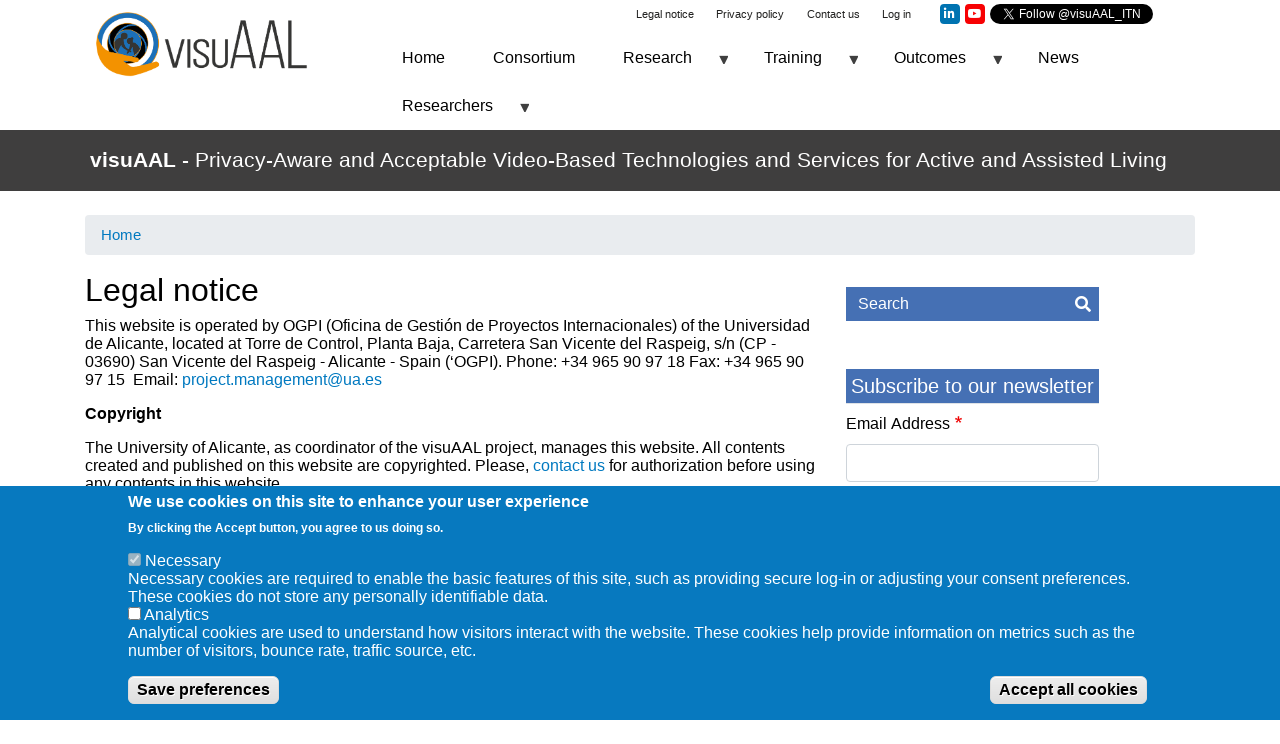

--- FILE ---
content_type: text/html; charset=UTF-8
request_url: https://www.visuaal-itn.eu/legal-notice
body_size: 10786
content:
<!DOCTYPE html>
<html lang="en" dir="ltr" prefix="content: http://purl.org/rss/1.0/modules/content/  dc: http://purl.org/dc/terms/  foaf: http://xmlns.com/foaf/0.1/  og: http://ogp.me/ns#  rdfs: http://www.w3.org/2000/01/rdf-schema#  schema: http://schema.org/  sioc: http://rdfs.org/sioc/ns#  sioct: http://rdfs.org/sioc/types#  skos: http://www.w3.org/2004/02/skos/core#  xsd: http://www.w3.org/2001/XMLSchema# ">
  <head>
    <meta charset="utf-8" />
<script>var _paq = _paq || [];(function(){var u=(("https:" == document.location.protocol) ? "https://piwik.ogpi.ua.es/" : "http://piwik.ogpi.ua.es/");_paq.push(["setSiteId", "41"]);_paq.push(["setTrackerUrl", u+"matomo.php"]);_paq.push(["setDoNotTrack", 1]);function getCookie(cname) {
            var name = cname + "=";
            var decodedCookie = decodeURIComponent(document.cookie);
            var ca = decodedCookie.split(';');
            for (var i = 0; i < ca.length; i++) {
                var c = ca[i];
                while (c.charAt(0) == ' ') {
                    c = c.substring(1);
                }
                if (c.indexOf(name) == 0) {
                    return c.substring(name.length, c.length);
                }
            }
            return "";
        }

var postPreferencesLoadHandler = function(response) {
   console.log(response);
   if (response.currentCategories.includes("analytics")) {
     _paq.push(['setConsentGiven']);
   }
}
        if (getCookie("cookie-agreed") == "null")  {
          console.log("init cookies");
          _paq.push(['requireConsent']);

document.addEventListener('DOMContentLoaded', function() {
  Drupal.eu_cookie_compliance('postPreferencesSave', postPreferencesLoadHandler);
}, false);
        }
        else if (!getCookie("cookie-agreed-categories").includes("analytics"))
        {
          console.log("agreed no analytics");
          _paq.push(['requireConsent']);
        }
;_paq.push(["trackPageView"]);_paq.push(["setIgnoreClasses", ["no-tracking","colorbox"]]);_paq.push(["enableLinkTracking"]);var d=document,g=d.createElement("script"),s=d.getElementsByTagName("script")[0];g.type="text/javascript";g.defer=true;g.async=true;g.src=u+"matomo.js";s.parentNode.insertBefore(g,s);})();</script>
<meta name="Generator" content="Drupal 8 (https://www.drupal.org)" />
<meta name="MobileOptimized" content="width" />
<meta name="HandheldFriendly" content="true" />
<meta name="viewport" content="width=device-width, initial-scale=1, shrink-to-fit=no" />
<style>div#sliding-popup, div#sliding-popup .eu-cookie-withdraw-banner, .eu-cookie-withdraw-tab {background: #0779bf} div#sliding-popup.eu-cookie-withdraw-wrapper { background: transparent; } #sliding-popup h1, #sliding-popup h2, #sliding-popup h3, #sliding-popup p, #sliding-popup label, #sliding-popup div, .eu-cookie-compliance-more-button, .eu-cookie-compliance-secondary-button, .eu-cookie-withdraw-tab { color: #ffffff;} .eu-cookie-withdraw-tab { border-color: #ffffff;}</style>
<meta http-equiv="x-ua-compatible" content="ie=edge" />
<link rel="shortcut icon" href="/themes/custom/visuaal/favicon.ico" type="image/vnd.microsoft.icon" />
<link rel="canonical" href="http://www.visuaal-itn.eu/legal-notice" />
<link rel="shortlink" href="http://www.visuaal-itn.eu/node/7" />
<link rel="revision" href="http://www.visuaal-itn.eu/legal-notice" />

    <title>Legal notice | visuAAL-itn</title>
    <link rel="stylesheet" media="all" href="/sites/default/files/css/css_AIRoHqIc7WaReRSIUp50fhKFASWXnmCEBYjppia-R-8.css" />
<link rel="stylesheet" media="all" href="/sites/default/files/css/css_Yy4IzwuI7QfrBfsXg_CTvlRCPjLCaSEG8vA-Eck80QI.css" />
<link rel="stylesheet" media="all" href="//use.fontawesome.com/releases/v5.13.0/css/all.css" />

    
<!--[if lte IE 8]>
<script src="/sites/default/files/js/js_VtafjXmRvoUgAzqzYTA3Wrjkx9wcWhjP0G4ZnnqRamA.js"></script>
<![endif]-->

  </head>
  <body class="layout-one-sidebar layout-sidebar-second page-node-7 path-node node--type-page">
    <a href="#main-content" class="visually-hidden focusable skip-link">
      Skip to main content
    </a>
    
      <div class="dialog-off-canvas-main-canvas" data-off-canvas-main-canvas>
    <div id="page-wrapper">
  <div id="page">

	              <div class="container" role="contentinfo">
              
            </div>
          
    <header id="header" class="header container" role="banner" aria-label="Site header">
                        <nav class="navbar navbar-dark" id="navbar-top">
                                           </nav>
               <nav >

          
          <div class="row w-100">
            <div class="col-12 d-flex justify-content-center col-md-3">
                      <a href="/" title="Home" rel="home" class="navbar-brand">
              <img src="/sites/default/files/visuAAL%20LOGO%20300%20Medium_0.png" alt="Home" class="img-fluid d-inline-block align-top" />
            
    </a>
    

            </div> 
            <div class="col-12 d-flex justify-content-center col-md-9">
              <div class="row">

              <div class="col-12 container d-flex align-items-center justify-content-end"> 
                  <section class="row region region-secondary-menu">
    <nav role="navigation" aria-labelledby="block-visuaal-account-menu-menu" id="block-visuaal-account-menu" class="block block-menu navigation menu--account">
            
  <h2 class="visually-hidden" id="block-visuaal-account-menu-menu">User account menu</h2>
  

        
              <div class="clearfix nav">
                      <a href="/legal-notice" title="Legal notice" class="nav-link active nav-link--legal-notice is-active" data-drupal-link-system-path="node/7">Legal notice</a>
                      <a href="/privacy" title="Privacy policy" class="nav-link nav-link--privacy" data-drupal-link-system-path="node/8">Privacy policy</a>
                      <a href="/contact" title="Contact us" class="nav-link nav-link--contact" data-drupal-link-system-path="contact">Contact us</a>
                      <a href="/user/login" class="nav-link nav-link--user-login" data-drupal-link-system-path="user/login">Log in</a>
            </div>
      


  </nav>

<nav role="navigation" aria-labelledby="block-visuaal-account-menu-menu" id="block-visuaal-account-menu" class="block block-menu navigation menu--account">

  <h2 class="sr-only" id="block-visuaal-account-menu-menu">Social menu</h2>

  <div block="block-visuaal-account-menu" class="clearfix nav">
    <span class="nav-link" style="padding: 0.5rem 0.1rem;">&nbsp;&nbsp;&nbsp;</span>
    <a href="https://www.linkedin.com/showcase/visuaal-msca-itn" target="_blank" class="nav-link rounded" style="padding: 0.2rem 0.1rem; font-size: 12px; color: white; background-color: #0073b1; margin: 0.25rem 0.15rem; max-height: 1.25rem;" title="Join us on Linked In">&nbsp;<i class="fab fa-linkedin-in"></i>&nbsp;</a>


    <a href="https://www.youtube.com/@visuaalitn4053/videos" target="_blank" target="_blank" class="nav-link rounded" style="padding: 0.2rem 0.2rem; font-size: 12px; color: white; background-color: #F70103; margin: 0.25rem 0.30rem 0.25rem 0.15rem; max-height: 1.25rem;" title="Watch our videos on Youtube"><i class="fab fa-youtube"></i></a>


    <span style="margin-top: 0.25rem;">
    <a class="twitter-follow-button nav-link" style="padding: 0.5rem 0.1rem; font-size: small;" data-show-count="false" href="https://twitter.com/visuAAL_ITN?ref_src=twsrc%5Etfw">Follow @visuAAL_ITN</a><script async src="https://platform.twitter.com/widgets.js" charset="utf-8"></script>
</span>

    

    <span class="nav-link" style="padding: 0.5rem 0.1rem;">&nbsp;&nbsp;&nbsp;&nbsp;&nbsp;&nbsp;</span>
 

 </div>
</nav>


  </section>

              </div>
 
         
                          <div class="col-12 d-flex justify-content-end collapse navbar-collapse" id="CollapsingNavbar">
                  <section class="container region region-primary-menu">
    <div id="block-mainnavigation" class="navbar-collapse justify-content-end block block-superfish block-superfishmain">
  
    
      <div class="content">
      
<ul id="superfish-main" class="menu sf-menu sf-main sf-horizontal sf-style-none">
  
<li id="main-standardfront-page" class="sf-depth-1 sf-no-children"><a href="/" class="sf-depth-1">Home</a></li><li id="main-menu-link-contentebc16902-77c7-4881-8344-117f263635d4" class="sf-depth-1 sf-no-children"><a href="/consortium/beneficiaries" title="Consortium" class="sf-depth-1">Consortium</a></li><li id="main-menu-link-contentc137c4be-e0af-4bf4-8630-cdc6c4c8d69e" class="sf-depth-1 menuparent"><a href="/research" title="Research" class="sf-depth-1 menuparent">Research</a><ul><li id="main-menu-link-content9c9bc205-2c05-4256-b614-b59a190e4dd0" class="sf-depth-2 sf-no-children"><a href="/research/wp1" class="sf-depth-2">WP1. Social responsibility</a></li><li id="main-menu-link-content25c19e15-4453-4dda-ad70-d0e6ceee7d9d" class="sf-depth-2 sf-no-children"><a href="/research/wp2" class="sf-depth-2">WP2. Privacy-by-design</a></li><li id="main-menu-link-content26b31cbf-6669-4994-abe0-9a8c6221072c" class="sf-depth-2 sf-no-children"><a href="/research/wp3" class="sf-depth-2">WP3. Video-based AAL applications</a></li></ul></li><li id="main-menu-link-content9bbb0d30-88bf-40c2-a3f7-a09777c0c16d" class="sf-depth-1 menuparent"><a href="/training" title="Training" class="sf-depth-1 menuparent">Training</a><ul><li id="main-menu-link-content9659cb96-6dc0-4c8f-a5aa-e1f074dcb6cf" class="sf-depth-2 sf-no-children"><a href="/training/academic-training" class="sf-depth-2">Academic training</a></li><li id="main-menu-link-contentd9c0de71-2ffa-41da-8f76-46893f5c49e2" class="sf-depth-2 sf-no-children"><a href="/training/skills-training" class="sf-depth-2">Skills training</a></li></ul></li><li id="main-menu-link-content1ce4ee07-102c-4649-9e76-d73aeb425519" class="sf-depth-1 menuparent"><a href="/outcomes/scientific-publications" title="Outcomes" class="sf-depth-1 menuparent">Outcomes</a><ul><li id="main-menu-link-content9ee4b377-6680-4b3d-bc24-9318e43eeaf4" class="sf-depth-2 sf-no-children"><a href="/outcomes/deliverables" title="Deliverables" class="sf-depth-2">Deliverables</a></li><li id="main-menu-link-content9f4e1661-961b-4966-914e-7ac660f7ceff" class="sf-depth-2 sf-no-children"><a href="/events" title="Events" class="sf-depth-2">Events</a></li><li id="main-menu-link-content3c33af78-53c9-4fa1-85f1-472ac865d9f6" class="sf-depth-2 sf-no-children"><a href="/outcomes/scientific-publications" title="Scientific publications" class="sf-depth-2">Scientific publications</a></li></ul></li><li id="main-menu-link-contenta66cee19-b1c3-4812-b7a2-85fbd56ca20a" class="sf-depth-1 sf-no-children"><a href="/news" title="News" class="sf-depth-1">News</a></li><li id="main-menu-link-content2d3629b1-0a2b-4995-9ed5-a61dada70620" class="sf-depth-1 menuparent"><a href="/researchers" title="Researchers" class="sf-depth-1 menuparent">Researchers</a><ul><li id="main-menu-link-contentff8bc8b8-f82e-4987-b54a-34b4b0b0362d" class="sf-depth-2 sf-no-children"><a href="/researchers/esr1-caterina-maidhof" title="ESR1 - Caterina Maidhof" class="sf-depth-2">ESR1 - Caterina Maidhof</a></li><li id="main-menu-link-content781a0933-4143-4e2d-9ea3-b40c66e70811" class="sf-depth-2 sf-no-children"><a href="/researchers/esr2-sophia-hick" title="ESR2 - Sophia Hick" class="sf-depth-2">ESR2 - Sophia Hick</a></li><li id="main-menu-link-content68c6c9b7-8879-463b-8d50-d6ff2885606b" class="sf-depth-2 sf-no-children"><a href="/researchers/esr3-alexander-hick" title="ESR3 – Alexander Hick" class="sf-depth-2">ESR3 – Alexander Hick</a></li><li id="main-menu-link-contentc6f550d4-3a79-4ba0-97a8-09748292cc4a" class="sf-depth-2 sf-no-children"><a href="/researchers/esr4-zhicheng-he" title="ESR4 - Zhicheng He" class="sf-depth-2">ESR4 - Zhicheng He</a></li><li id="main-menu-link-content440fdbed-f296-46b5-b664-f059f6527460" class="sf-depth-2 sf-no-children"><a href="/researchers/esr5-maksymilian-kuzmicz" title="ESR5 - Maksymilian Kuźmicz" class="sf-depth-2">ESR5 - Maksymilian Kuźmicz</a></li><li id="main-menu-link-content9c47ebcf-73c4-43a6-9768-0cb5370a4744" class="sf-depth-2 sf-no-children"><a href="/researchers/esr6-giorgi-parulava" title="ESR6 - Giorgi Parulava" class="sf-depth-2">ESR6 - Giorgi Parulava</a></li><li id="main-menu-link-content8ef1ae0e-c08e-41b5-a2ff-00845f638b4f" class="sf-depth-2 sf-no-children"><a href="/researchers/esr7-mohamed-osman" title="ESR7 - Mohamed Osman" class="sf-depth-2">ESR7 - Mohamed Osman</a></li><li id="main-menu-link-contentf41dabf8-fd2e-49c7-8f4b-ab30fb122892" class="sf-depth-2 sf-no-children"><a href="/researchers/esr8-natalie-tham-qi" title="ESR8 - Natalie Tham An Qi" class="sf-depth-2">ESR8 - Natalie Tham An Qi</a></li><li id="main-menu-link-contentdf555b6d-b3d9-46cc-b317-dbaaf800ad42" class="sf-depth-2 sf-no-children"><a href="/researchers/esr9-hassan-zaal" title="ESR9 - Hassan Zaal" class="sf-depth-2">ESR9 - Hassan Zaal</a></li><li id="main-menu-link-content935d2794-72ce-4566-ba20-4700a62fe272" class="sf-depth-2 sf-no-children"><a href="/researchers/esr10-wiktor-mucha" title="ESR10 - Wiktor Mucha" class="sf-depth-2">ESR10 - Wiktor Mucha</a></li><li id="main-menu-link-contentc9c5bf23-3b80-470d-84f6-65a0257bb8f0" class="sf-depth-2 sf-no-children"><a href="/researchers/esr11-sophie-noiret" title="ESR11 - Sophie Noiret" class="sf-depth-2">ESR11 - Sophie Noiret</a></li><li id="main-menu-link-content7b68ee53-7c90-4f03-bc68-c600217b0491" class="sf-depth-2 sf-no-children"><a href="/researchers/esr12-irene-ballester-campos" title="ESR12 - Irene Ballester Campos" class="sf-depth-2">ESR12 - Irene Ballester Campos</a></li><li id="main-menu-link-content335cfe54-7d39-41c8-a20c-eab83d0bc45e" class="sf-depth-2 sf-no-children"><a href="/researchers/esr13-siddharth-ravi" title="ESR13 - Siddharth Ravi" class="sf-depth-2">ESR13 - Siddharth Ravi</a></li><li id="main-menu-link-contentb989c756-e3b3-499b-aaea-baaf0d83c4e4" class="sf-depth-2 sf-no-children"><a href="/researchers/esr14-kooshan-hashemifard" title="ESR14 - Kooshan Hashemifard" class="sf-depth-2">ESR14 - Kooshan Hashemifard</a></li><li id="main-menu-link-content052eb3a9-ad28-4a87-9482-ac38f93f655b" class="sf-depth-2 sf-no-children"><a href="/researchers/esr15-tamar-mujirishvili" title="ESR15 - Tamar Mujirishvili" class="sf-depth-2">ESR15 - Tamar Mujirishvili</a></li><li id="main-menu-link-content818d37cb-0d1a-4945-8621-cb8cbee2f754" class="sf-depth-2 sf-no-children"><a href="/researchers/esr16-irakli-pkhakadze" title="ESR16 - Irakli Pkhakadze" class="sf-depth-2">ESR16 - Irakli Pkhakadze</a></li><li id="main-menu-link-contentba1bd70f-0a5d-4b53-8997-7ab795461c63" class="sf-depth-2 sf-no-children"><a href="/researchers/esr17-kentaro-tanaka" title="ESR17 - Kentaro Tanaka" class="sf-depth-2">ESR17 - Kentaro Tanaka</a></li></ul></li>
</ul>

    </div>
  </div>

  </section>

	      </div>
            
                       </div>
                  </nav>
          </header>
       
                                    <div class="container-fluid" role="contentinfo">
                    <section class="row region region-banner-top">
    <div id="block-slogan" class="block block-block-content block-block-content33eb6b8e-8e66-4c0f-b40c-fbc2fbdee65d">
  
    
      <div class="content">
      
            <div class="clearfix text-formatted field field--name-body field--type-text-with-summary field--label-hidden field__item"><p><strong>visuAAL</strong> - Privacy-Aware and Acceptable Video-Based Technologies and Services for Active and Assisted Living</p></div>
      
    </div>
  </div>

  </section>

              </div>
                
          <div class="highlighted">
        <aside class="container section clearfix" role="complementary">
            <div data-drupal-messages-fallback class="hidden"></div>


        </aside>
      </div>
    
    
    <div id="main-wrapper" class="layout-main-wrapper clearfix mt-4">
              <div id="main" class="container">
            <div id="block-visuaal-breadcrumbs" class="block block-system block-system-breadcrumb-block">
  
    
      <div class="content">
      

  <nav role="navigation" aria-label="breadcrumb">
    <ol class="breadcrumb">
                  <li class="breadcrumb-item">
          <a href="/">Home</a>
        </li>
              </ol>
  </nav>

    </div>
  </div>


          <div class="row row-offcanvas row-offcanvas-left clearfix">
                                                          <main class="main-content col col-md-8 mb-4" id="content" role="main">
                <section class="section">
                  <a id="main-content" tabindex="-1"></a>
                    <div id="block-visuaal-page-title" class="block block-core block-page-title-block">
  
    
      <div class="content">
      
  <h1 class="title"><span property="schema:name" class="field field--name-title field--type-string field--label-hidden">Legal notice</span>
</h1>


    </div>
  </div>
<div id="block-visuaal-content" class="block block-system block-system-main-block">
  
    
      <div class="content">
      

<article data-history-node-id="7" role="article" about="/legal-notice" typeof="schema:WebPage" class="node node--type-page node--view-mode-full clearfix">
  <header>
    
          <span property="schema:name" content="Legal notice" class="rdf-meta hidden"></span>

      </header>
  <div class="node__content clearfix">
    
            <div property="schema:text" class="clearfix text-formatted field field--name-body field--type-text-with-summary field--label-hidden field__item"><p>This website is operated by OGPI (Oficina de Gestión de Proyectos Internacionales) of the Universidad de Alicante, located at Torre de Control, Planta Baja, Carretera San Vicente del Raspeig, s/n (CP - 03690) San Vicente del Raspeig - Alicante - Spain (‘OGPI). Phone: +34 965 90 97 18 Fax: +34 965 90 97 15  Email: <a href="mailto:project.management@ua.es">project.management@ua.es</a></p>

<p><b>Copyright</b></p>

<p>The University of Alicante, as coordinator of the visuAAL project, manages this website. All contents created and published on this website are copyrighted. Please, <a href="http://www.access-caribbean.eu/contact/feedback">contact us</a> for authorization before using any contents in this website.</p>

<p><b>Disclaimer</b></p>

<p>This project has received funding from the European Union’s Horizon 2020 research and innovation programme under the Marie Skłodowska-Curie grant agreement No 861091.</p>

<p>The contents of this website, including all materials uploaded in the online library, is not of a legal or advisory nature and no responsibility is accepted for the results of any actions made on its basis. Moreover, it cannot be considered as the official position of the European Commission. Neither the European Commission nor any person acting on behalf of the European Commission is responsible for the use which might be made of this information.</p>
</div>
      


  </div>
</article>

    </div>
  </div>


                </section>
              </main>

                                      <div class="sidebar_second sidebar col-md-3 order-last" id="sidebar_second">
                <aside class="section" role="complementary">
                    <section class="row region region-sidebar-second">
    <div class="search-block-form block block-search block-search-form-block" data-drupal-selector="search-block-form" id="block-visuaal-search" role="search">
  
    
    <div class="content container-inline">
        <div class="content container-inline">
      <form action="/search/node" method="get" id="search-block-form" accept-charset="UTF-8" class="search-form search-block-form form-row">
  



  <fieldset class="js-form-item js-form-type-search form-type-search js-form-item-keys form-item-keys form-no-label mb-3">
          <label for="edit-keys" class="visually-hidden">Search</label>
                    <input title="Enter the terms you wish to search for." data-twig-suggestion="search_block_form" placeholder="Search" data-drupal-selector="edit-keys" type="search" id="edit-keys" name="keys" value="" size="15" maxlength="128" class="form-search form-control" />

                      </fieldset>
<div data-drupal-selector="edit-actions" class="form-actions js-form-wrapper form-wrapper mb-3" id="edit-actions"><button data-twig-suggestion="search_block_form" data-drupal-selector="edit-submit" type="submit" id="edit-submit" value="Search" class="button js-form-submit form-submit p-2 fa fa-search"><span class="visually-hidden">Search</span></button>
</div>

</form>

    </div>
  
  </div>
</div>
<div class="mailchimp-signup-subscribe-form block block-mailchimp-signup block-mailchimp-signup-subscribe-blockmailchimp-subscription" data-drupal-selector="mailchimp-signup-subscribe-block-mailchimp-subscription-form" id="block-mailchimpsubscriptionformsubscribetoournewsletter">
  
      <h2>Subscribe to our newsletter</h2>
    
      <div class="content">
      
<form action="/legal-notice" method="post" id="mailchimp-signup-subscribe-block-mailchimp-subscription-form" accept-charset="UTF-8">
  <div id="mailchimp-newsletter-e4d708ad20-mergefields" class="mailchimp-newsletter-mergefields">



  <fieldset class="js-form-item js-form-type-email form-type-email js-form-item-mergevars-email form-item-mergevars-email mb-3">
          <label for="edit-mergevars-email" class="js-form-required form-required">Email Address</label>
                    <input data-drupal-selector="edit-mergevars-email" type="email" id="edit-mergevars-email" name="mergevars[EMAIL]" value="" size="25" maxlength="254" class="form-email required form-control" required="required" aria-required="true" />

                      </fieldset>
</div>

      

  <div class="js-form-item js-form-type-checkbox checkbox form-check js-form-item-gdpr-consent form-item-gdpr-consent">
                <input data-drupal-selector="edit-gdpr-consent" type="checkbox" id="edit-gdpr-consent" name="gdpr_consent" value="1" class="form-checkbox required form-check-input" required="required" aria-required="true">
          <label  class="form-check-label" for="edit-gdpr-consent">
        I have read and agree with the <a target="_blank" href="https://mailchimp.com/en/legal/terms/">MailChimp privacy policy</a>
      </label>
                  </div>
<input autocomplete="off" data-drupal-selector="form-dhcannujuop4vhynuvyjamhn6fit6rfnovtgza6ed1q" type="hidden" name="form_build_id" value="form-dhCAnNuJUop4vHYNUVyjAMhN6fiT6RFNOVtGzA6eD1Q" class="form-control" />
<input data-drupal-selector="edit-mailchimp-signup-subscribe-block-mailchimp-subscription-form" type="hidden" name="form_id" value="mailchimp_signup_subscribe_block_mailchimp_subscription_form" class="form-control" />
<div data-drupal-selector="edit-actions" class="form-actions js-form-wrapper form-wrapper mb-3" id="edit-actions--2"><button data-twig-suggestion="mailchimp_signup_subscribe_block_mailchimp_subscription_form" data-drupal-selector="edit-submit" type="submit" id="edit-submit--2" name="op" value="Subscribe" class="button js-form-submit form-submit btn btn-primary">Subscribe</button>
</div>

</form>

    </div>
  </div>
<div class="views-element-container block block-views block-views-blocknews-block-1" id="block-views-block-news-block-1">
  
      <h2>Latest News</h2>
    
      <div class="content">
      <div><div class="view view-news view-id-news view-display-id-block_1 js-view-dom-id-643a452a256f3b01f1bc38a87e0a421791e9ae3138a5b8ef7ae84276890c7553">
  
    
      
      <div class="view-content row">
      <div class="item-list">
  
  <ul>

          <li><div class="views-field views-field-title"><span class="field-content"><a href="/news/european-leaders-video-and-audio-based-assistive-technologies-meet-university-alicante" hreflang="en">European leaders in video- and audio-based assistive technologies to meet at the University of Alicante</a></span></div><div class="views-field views-field-created"><span class="field-content">June 10, 2024</span></div><div class="views-field views-field-nothing"><span class="field-content"><hr class="my-1"></span></div></li>
          <li><div class="views-field views-field-title"><span class="field-content"><a href="/news/visuaal-careers-day-professional-prospects-beyond-academia-trinity-college-dublin" hreflang="en"> visuAAL Careers Day: Professional prospects beyond academia at Trinity College Dublin</a></span></div><div class="views-field views-field-created"><span class="field-content">February 12, 2024</span></div><div class="views-field views-field-nothing"><span class="field-content"><hr class="my-1"></span></div></li>
          <li><div class="views-field views-field-title"><span class="field-content"><a href="/news/open-call-applications-research-assistant-stockholm-university" hreflang="en">Open call for applications for Research Assistant at Stockholm University</a></span></div><div class="views-field views-field-created"><span class="field-content">December 5, 2023</span></div><div class="views-field views-field-nothing"><span class="field-content"><hr class="my-1"></span></div></li>
    
  </ul>

</div>

    </div>
  
          </div>
</div>

    </div>
  </div>
<div id="block-socialmedia" class="block block-block-content block-block-contente4c3a56f-4cad-4687-a4ce-5b97c1534926">
  
      <h2>Social media</h2>
    
      <div class="content">
      
            <div class="clearfix text-formatted field field--name-body field--type-text-with-summary field--label-hidden field__item"><p class="text-center"><a class="twitter-timeline" data-dnt="true" data-height="520" href="https://twitter.com/visuAAL_ITN?ref_src=twsrc%5Etfw">Tweets by visuAAL_ITN</a> <script async="" src="https://platform.twitter.com/widgets.js" charset="utf-8"></script></p>

<p class="text-center"><a class="twitter-follow-button" data-show-count="false" href="https://twitter.com/visuAAL_ITN?ref_src=twsrc%5Etfw">Follow @visuAAL_ITN</a><script async="" src="https://platform.twitter.com/widgets.js" charset="utf-8"></script></p>
</div>
      
    </div>
  </div>

  </section>

                </aside>
              </div>
                      </div>
        </div>
          </div>

	<div class="featured_bottom">
		  <div class="container">
	                  
                <div class="views-element-container block block-views block-views-blockpartners-block-1" id="block-views-block-partners-block-1">
  
      <h2>Partners</h2>
    
      <div class="content">
      <div><div class="view view-partners view-id-partners view-display-id-block_1 js-view-dom-id-4f60979ab9e15335cf8c46453922bc278d284a868e821061cffc0bcce6415443">
  
    
      
      <div class="view-content row">
          <div class="mr-3 views-row">
    <div class="views-field views-field-nothing"><span class="field-content"><a href="https://www.ua.es/" target="_blank"><img src="/sites/default/files/partners/2020-07/01%20UA.png"></a></span></div>
  </div>
    <div class="mr-3 views-row">
    <div class="views-field views-field-nothing"><span class="field-content"><a href="https://www.rwth-aachen.de/" target="_blank"><img src="/sites/default/files/partners/2020-07/02%20RU.png"></a></span></div>
  </div>
    <div class="mr-3 views-row">
    <div class="views-field views-field-nothing"><span class="field-content"><a href="https://www.su.se/english/" target="_blank"><img src="/sites/default/files/partners/2020-07/03%20SU.png"></a></span></div>
  </div>
    <div class="mr-3 views-row">
    <div class="views-field views-field-nothing"><span class="field-content"><a href="https://www.tcd.ie/" target="_blank"><img src="/sites/default/files/partners/2020-07/04%20TCD.png"></a></span></div>
  </div>
    <div class="mr-3 views-row">
    <div class="views-field views-field-nothing"><span class="field-content"><a href="https://www.tuwien.at/" target="_blank"><img src="/sites/default/files/partners/2020-07/05%20TU.png"></a></span></div>
  </div>

    </div>
  
          </div>
</div>

    </div>
  </div>


	   	  </div>
		</div>


   
 <footer class="site-footer">
              <div class="container">
                      <div class="site-footer__top clearfix">
	     <div class="row" style="color: white;">
	       <div class="col-12 col-sm-6 col-md-2 align-middle">
	           <section class="row region region-footer-first">
    <div id="block-footermenu" class="block block-block-content block-block-contentb69f38fd-ee25-4b94-bba6-c3f0e0d9235e">
  
    
      <div class="content">
      
            <div class="clearfix text-formatted field field--name-body field--type-text-with-summary field--label-hidden field__item"><p><a href="/home" style="color: white;" target="_blank" title="Home">Home</a><br />
<a href="/network" style="color: white;" target="_blank" title="Network">Network</a><br />
<a href="/research" style="color: white;" target="_blank" title="Research">Research</a><br />
<a href="/training" style="color: white;" target="_blank" title="Training">Training</a><br />
<!--<a href="/researchers" style="color: white;" target="_blank" title="Researchers">Researchers</a><br />-->
<a href="/outcomes" style="color: white;" target="_blank" title="Outcomes">Outcomes</a><br />
<a href="/news" style="color: white;" target="_blank" title="News">News</a><br />
<a href="/esr-vacancy-positions" style="color: white;" target="_blank" title="ESR vacancy positions">ESR vacancy positions</a></p>
</div>
      
    </div>
  </div>

  </section>

	       </div>
	       <div class="col-12 col-sm-6 col-md-2 align-middle">
	           <section class="row region region-footer-second">
    <div id="block-socialmenu" class="block block-block-content block-block-content6714faba-5eee-4647-8b4a-780531286f69">
  
    
      <div class="content">
      
            <div class="clearfix text-formatted field field--name-body field--type-text-with-summary field--label-hidden field__item"><p><a href="https://twitter.com/visuAAL_ITN" style="color: white;" target="_blank" title="Follow us on Twitter"><i class="fab fa-twitter"> Twitter</i></a><br />
<a href="https://www.linkedin.com/showcase/visuaal-msca-itn" style="color: white;" target="_blank" title="LinkedIn"><i class="fab fa-linkedin-in"> LinkedIn</i></a><br />
<a href="https://www.youtube.com/@visuaalitn4053/videos" style="color: white;" target="_blank" title="Watch our videos on Youtube"><i class="fab fa-youtube"> Youtube</i></a><br /><!--
<a href="#" style="color: white;" target="_blank" title="Follow us on facebook"><i class="fab fa-facebook">&nbsp;Facebook</i></a>--></p>
</div>
      
    </div>
  </div>

  </section>

	       </div>
	       <div class="col-12 col-sm-12 col-md-8 align-middle">
	           <section class="row region region-footer-third">
    <div id="block-funding" class="block block-block-content block-block-contentbaa9c774-e2e4-4546-b5fb-eaf5802f6188">
  
    
      <div class="content">
      
            <div class="clearfix text-formatted field field--name-body field--type-text-with-summary field--label-hidden field__item"><div><br />
<img alt="European flag" class="img-fluid align-left" data-entity-type="file" data-entity-uuid="5ba735d1-4c9f-45bb-bbb2-9933aebbbeb7" src="/sites/default/files/inline-images/eu-flag.jpg" style="margin-right:20px;" />
<p dir="ltr" style="margin-left:20px;">This project has received funding from the European Union’s Horizon 2020 research and innovation programme under the Marie Skłodowska-Curie grant agreement No 861091.</p>
<br />
 </div>
</div>
      
    </div>
  </div>

  </section>

	       </div>
               <div class="col-12 col-sm-12 col-md-12 align-middle footer_fourth">
                 <aside class="container section clearfix" role="complementary">
                     <div id="block-copyright" class="text-center block block-block-content block-block-content98a5d2e0-3c88-40ff-a571-ac3a4e0103a6">
  
    
      <div class="content">
      
            <div class="clearfix text-formatted field field--name-body field--type-text-with-summary field--label-hidden field__item"><p>2020 © ALL RIGHTS RESERVED</p></div>
      
    </div>
  </div>


                 </aside>
               </div>
             </div>
            </div>
                  </div>
          </footer>



  </div>
</div>

  </div>

    
    <script type="application/json" data-drupal-selector="drupal-settings-json">{"path":{"baseUrl":"\/","scriptPath":null,"pathPrefix":"","currentPath":"node\/7","currentPathIsAdmin":false,"isFront":false,"currentLanguage":"en"},"pluralDelimiter":"\u0003","suppressDeprecationErrors":true,"matomo":{"disableCookies":false,"trackMailto":true},"eu_cookie_compliance":{"cookie_policy_version":"1.0.0","popup_enabled":true,"popup_agreed_enabled":false,"popup_hide_agreed":false,"popup_clicking_confirmation":false,"popup_scrolling_confirmation":false,"popup_html_info":"\u003Cdiv role=\u0022alertdialog\u0022 aria-labelledby=\u0022popup-text\u0022  class=\u0022eu-cookie-compliance-banner eu-cookie-compliance-banner-info eu-cookie-compliance-banner--categories\u0022\u003E\n  \u003Cdiv class=\u0022popup-content info eu-cookie-compliance-content\u0022\u003E\n    \u003Cdiv id=\u0022popup-text\u0022 class=\u0022eu-cookie-compliance-message\u0022\u003E\n      \u003Ch2\u003EWe use cookies on this site to enhance your user experience\u003C\/h2\u003E\n\u003Cp\u003EBy clicking the Accept button, you agree to us doing so.\u003C\/p\u003E\n\n          \u003C\/div\u003E\n\n          \u003Cdiv id=\u0022eu-cookie-compliance-categories\u0022 class=\u0022eu-cookie-compliance-categories\u0022\u003E\n                  \u003Cdiv class=\u0022eu-cookie-compliance-category\u0022\u003E\n            \u003Cdiv\u003E\n              \u003Cinput type=\u0022checkbox\u0022 name=\u0022cookie-categories\u0022 id=\u0022cookie-category-necessary\u0022\n                     value=\u0022necessary\u0022\n                      checked                       disabled  \u003E\n              \u003Clabel for=\u0022cookie-category-necessary\u0022\u003ENecessary\u003C\/label\u003E\n            \u003C\/div\u003E\n                          \u003Cdiv class=\u0022eu-cookie-compliance-category-description\u0022\u003ENecessary cookies are required to enable the basic features of this site, such as providing secure log-in or adjusting your consent preferences. These cookies do not store any personally identifiable data.\u003C\/div\u003E\n                      \u003C\/div\u003E\n                  \u003Cdiv class=\u0022eu-cookie-compliance-category\u0022\u003E\n            \u003Cdiv\u003E\n              \u003Cinput type=\u0022checkbox\u0022 name=\u0022cookie-categories\u0022 id=\u0022cookie-category-analytics\u0022\n                     value=\u0022analytics\u0022\n                                           \u003E\n              \u003Clabel for=\u0022cookie-category-analytics\u0022\u003EAnalytics\u003C\/label\u003E\n            \u003C\/div\u003E\n                          \u003Cdiv class=\u0022eu-cookie-compliance-category-description\u0022\u003EAnalytical cookies are used to understand how visitors interact with the website. These cookies help provide information on metrics such as the number of visitors, bounce rate, traffic source, etc.\u003C\/div\u003E\n                      \u003C\/div\u003E\n                          \u003Cdiv class=\u0022eu-cookie-compliance-categories-buttons\u0022\u003E\n            \u003Cbutton type=\u0022button\u0022\n                    class=\u0022eu-cookie-compliance-save-preferences-button\u0022\u003ESave preferences\u003C\/button\u003E\n          \u003C\/div\u003E\n              \u003C\/div\u003E\n    \n    \u003Cdiv id=\u0022popup-buttons\u0022 class=\u0022eu-cookie-compliance-buttons eu-cookie-compliance-has-categories\u0022\u003E\n      \u003Cbutton type=\u0022button\u0022 class=\u0022agree-button eu-cookie-compliance-default-button\u0022\u003EAccept all cookies\u003C\/button\u003E\n              \u003Cbutton type=\u0022button\u0022 class=\u0022eu-cookie-withdraw-button visually-hidden\u0022\u003EWithdraw consent\u003C\/button\u003E\n          \u003C\/div\u003E\n  \u003C\/div\u003E\n\u003C\/div\u003E","use_mobile_message":false,"mobile_popup_html_info":"\u003Cdiv role=\u0022alertdialog\u0022 aria-labelledby=\u0022popup-text\u0022  class=\u0022eu-cookie-compliance-banner eu-cookie-compliance-banner-info eu-cookie-compliance-banner--categories\u0022\u003E\n  \u003Cdiv class=\u0022popup-content info eu-cookie-compliance-content\u0022\u003E\n    \u003Cdiv id=\u0022popup-text\u0022 class=\u0022eu-cookie-compliance-message\u0022\u003E\n      \n          \u003C\/div\u003E\n\n          \u003Cdiv id=\u0022eu-cookie-compliance-categories\u0022 class=\u0022eu-cookie-compliance-categories\u0022\u003E\n                  \u003Cdiv class=\u0022eu-cookie-compliance-category\u0022\u003E\n            \u003Cdiv\u003E\n              \u003Cinput type=\u0022checkbox\u0022 name=\u0022cookie-categories\u0022 id=\u0022cookie-category-necessary\u0022\n                     value=\u0022necessary\u0022\n                      checked                       disabled  \u003E\n              \u003Clabel for=\u0022cookie-category-necessary\u0022\u003ENecessary\u003C\/label\u003E\n            \u003C\/div\u003E\n                          \u003Cdiv class=\u0022eu-cookie-compliance-category-description\u0022\u003ENecessary cookies are required to enable the basic features of this site, such as providing secure log-in or adjusting your consent preferences. These cookies do not store any personally identifiable data.\u003C\/div\u003E\n                      \u003C\/div\u003E\n                  \u003Cdiv class=\u0022eu-cookie-compliance-category\u0022\u003E\n            \u003Cdiv\u003E\n              \u003Cinput type=\u0022checkbox\u0022 name=\u0022cookie-categories\u0022 id=\u0022cookie-category-analytics\u0022\n                     value=\u0022analytics\u0022\n                                           \u003E\n              \u003Clabel for=\u0022cookie-category-analytics\u0022\u003EAnalytics\u003C\/label\u003E\n            \u003C\/div\u003E\n                          \u003Cdiv class=\u0022eu-cookie-compliance-category-description\u0022\u003EAnalytical cookies are used to understand how visitors interact with the website. These cookies help provide information on metrics such as the number of visitors, bounce rate, traffic source, etc.\u003C\/div\u003E\n                      \u003C\/div\u003E\n                          \u003Cdiv class=\u0022eu-cookie-compliance-categories-buttons\u0022\u003E\n            \u003Cbutton type=\u0022button\u0022\n                    class=\u0022eu-cookie-compliance-save-preferences-button\u0022\u003ESave preferences\u003C\/button\u003E\n          \u003C\/div\u003E\n              \u003C\/div\u003E\n    \n    \u003Cdiv id=\u0022popup-buttons\u0022 class=\u0022eu-cookie-compliance-buttons eu-cookie-compliance-has-categories\u0022\u003E\n      \u003Cbutton type=\u0022button\u0022 class=\u0022agree-button eu-cookie-compliance-default-button\u0022\u003EAccept all cookies\u003C\/button\u003E\n              \u003Cbutton type=\u0022button\u0022 class=\u0022eu-cookie-withdraw-button visually-hidden\u0022\u003EWithdraw consent\u003C\/button\u003E\n          \u003C\/div\u003E\n  \u003C\/div\u003E\n\u003C\/div\u003E","mobile_breakpoint":768,"popup_html_agreed":false,"popup_use_bare_css":false,"popup_height":"auto","popup_width":"100%","popup_delay":1000,"popup_link":"\/","popup_link_new_window":true,"popup_position":false,"fixed_top_position":true,"popup_language":"en","store_consent":true,"better_support_for_screen_readers":false,"cookie_name":"","reload_page":false,"domain":"","domain_all_sites":false,"popup_eu_only_js":false,"cookie_lifetime":100,"cookie_session":0,"set_cookie_session_zero_on_disagree":0,"disagree_do_not_show_popup":false,"method":"categories","automatic_cookies_removal":false,"allowed_cookies":"","withdraw_markup":"\u003Cbutton type=\u0022button\u0022 class=\u0022eu-cookie-withdraw-tab\u0022\u003EPrivacy settings\u003C\/button\u003E\n\u003Cdiv role=\u0022alertdialog\u0022 aria-labelledby=\u0022popup-text\u0022 class=\u0022eu-cookie-withdraw-banner\u0022\u003E\n  \u003Cdiv class=\u0022popup-content info eu-cookie-compliance-content\u0022\u003E\n    \u003Cdiv id=\u0022popup-text\u0022 class=\u0022eu-cookie-compliance-message\u0022\u003E\n      \u003Ch2\u003EWe use cookies on this site to enhance your user experience\u003C\/h2\u003E\n\u003Cp\u003EYou have given your consent for us to set cookies.\u003C\/p\u003E\n\n    \u003C\/div\u003E\n    \u003Cdiv id=\u0022popup-buttons\u0022 class=\u0022eu-cookie-compliance-buttons\u0022\u003E\n      \u003Cbutton type=\u0022button\u0022 class=\u0022eu-cookie-withdraw-button\u0022\u003EWithdraw consent\u003C\/button\u003E\n    \u003C\/div\u003E\n  \u003C\/div\u003E\n\u003C\/div\u003E","withdraw_enabled":true,"reload_options":0,"reload_routes_list":"","withdraw_button_on_info_popup":false,"cookie_categories":["necessary","analytics"],"cookie_categories_details":{"necessary":{"uuid":"3c24507b-4b1f-4981-814b-021a11b6cadd","langcode":"en","status":true,"dependencies":[],"id":"necessary","label":"Necessary","description":"Necessary cookies are required to enable the basic features of this site, such as providing secure log-in or adjusting your consent preferences. These cookies do not store any personally identifiable data.","checkbox_default_state":"required","weight":-10},"analytics":{"uuid":"e2521fa4-4e22-4b26-9a90-51e3c2c4e714","langcode":"en","status":true,"dependencies":[],"id":"analytics","label":"Analytics","description":"Analytical cookies are used to understand how visitors interact with the website. These cookies help provide information on metrics such as the number of visitors, bounce rate, traffic source, etc.","checkbox_default_state":"unchecked","weight":-9}},"enable_save_preferences_button":true,"cookie_value_disagreed":"0","cookie_value_agreed_show_thank_you":"1","cookie_value_agreed":"2","containing_element":"body","settings_tab_enabled":false,"open_by_default":true},"ajaxTrustedUrl":{"form_action_p_pvdeGsVG5zNF_XLGPTvYSKCf43t8qZYSwcfZl2uzM":true,"\/search\/node":true},"superfish":{"superfish-main":{"id":"superfish-main","sf":{"animation":{"opacity":"show","height":"show"},"speed":"fast"},"plugins":{"smallscreen":{"mode":"window_width","title":"Main navigation"},"supposition":true,"supersubs":true}}},"user":{"uid":0,"permissionsHash":"23137cf91eaa53469e37ae2254846f39cb62be7cacd84ddea814e90a4a820bf8"}}</script>
<script src="/sites/default/files/js/js_7dQfp2HLDUDi4BVuLvpvVlM1JeT0SvowEfug48qRjss.js"></script>
<script src="/modules/contrib/eu_cookie_compliance/js/eu_cookie_compliance.js?v=1.19" defer></script>
<script src="/sites/default/files/js/js_r6A2lPWldjY7lAFwmApQlzIrvzs4nBZboOYvrCRdMx4.js"></script>

  </body>
</html>


--- FILE ---
content_type: text/css
request_url: https://www.visuaal-itn.eu/sites/default/files/css/css_Yy4IzwuI7QfrBfsXg_CTvlRCPjLCaSEG8vA-Eck80QI.css
body_size: 74084
content:
.node__content{font-size:1.071em;margin-top:10px;}.node--view-mode-teaser{border-bottom:1px solid #d3d7d9;margin-bottom:30px;padding-bottom:15px;}.node--view-mode-teaser h2{margin-top:0;padding-top:0.5em;}.node--view-mode-teaser h2 a{color:#181818;}.node--view-mode-teaser.node--sticky{background:#f9f9f9;background:rgba(0,0,0,0.024);border:1px solid #d3d7d9;padding:0 15px 15px;}.node--view-mode-teaser .node__content{clear:none;font-size:1em;line-height:1.6;}.node__meta{font-size:0.857em;color:#68696b;margin-bottom:-5px;}.node__meta .field--name-field-user-picture img{float:left;margin:1px 20px 0 0;}[dir="rtl"] .node__meta .field--name-field-user-picture img{float:right;margin-left:20px;margin-right:0;}.node__links{text-align:right;font-size:0.93em;}[dir="rtl"] .node__links{text-align:left;}.node--unpublished{padding:20px 15px 0;}.node--unpublished .comment-text .comment-arrow{border-left:1px solid #fff4f4;border-right:1px solid #fff4f4;}
strong{font-weight:600;}:root{--blue:#4570b4;--indigo:#6610f2;--purple:#6f42c1;--pink:#e83e8c;--red:#dc3545;--orange:#996615;--yellow:#ffc107;--green:#28a745;--teal:#20c997;--cyan:#17a2b8;--white:#fff;--gray:#6c757d;--gray-dark:#343a40;--primary:#0079C0;--secondary:#4570b4;--success:#28a745;--info:#17a2b8;--warning:#ffc107;--danger:#dc3545;--light:#f8f9fa;--dark:#343a40;--breakpoint-xs:0;--breakpoint-sm:576px;--breakpoint-md:768px;--breakpoint-lg:992px;--breakpoint-xl:1200px;--font-family-sans-serif:-apple-system,BlinkMacSystemFont,"Segoe UI",Roboto,"Helvetica Neue",Arial,"Noto Sans",sans-serif,"Apple Color Emoji","Segoe UI Emoji","Segoe UI Symbol","Noto Color Emoji";--font-family-monospace:SFMono-Regular,Menlo,Monaco,Consolas,"Liberation Mono","Courier New",monospace;}*,*::before,*::after{-webkit-box-sizing:border-box;box-sizing:border-box;}html{font-family:sans-serif;line-height:1.15;-webkit-text-size-adjust:100%;-webkit-tap-highlight-color:rgba(34,34,33,0);}article,aside,figcaption,figure,footer,header,hgroup,main,nav,section{display:block;}body{margin:0;font-family:-apple-system,BlinkMacSystemFont,"Segoe UI",Roboto,"Helvetica Neue",Arial,"Noto Sans",sans-serif,"Apple Color Emoji","Segoe UI Emoji","Segoe UI Symbol","Noto Color Emoji";font-size:1rem;font-weight:normal;line-height:1.5;color:#343a40;text-align:left;background-color:#fff;}[tabindex="-1"]:focus:not(:focus-visible){outline:0 !important;}hr{-webkit-box-sizing:content-box;box-sizing:content-box;height:0;overflow:visible;}h1,h2,.node__content .field--name-field-about-the-project .field__label,.node__content .field--name-field-progress-of-the-project .field__label,.node__content .field--name-field-about-the-esr .field__label,.node__content .field--name-field-contact-information .field__label,.node__content .field--name-field-research-project .field__label,.node__content .field--name-field-project-name .field__label,.node__content .field--name-field-esr-publications .field__label,.node__content .field--name-field-researcher-publications .field__label,h3,h4,h5,h6{margin-top:0;margin-bottom:0.5rem;}p{margin-top:0;margin-bottom:1rem;}abbr[title],abbr[data-original-title]{text-decoration:underline;-webkit-text-decoration:underline dotted;text-decoration:underline dotted;cursor:help;border-bottom:0;text-decoration-skip-ink:none;}address{margin-bottom:1rem;font-style:normal;line-height:inherit;}ol,ul,dl{margin-top:0;margin-bottom:1rem;}ol ol,ul ul,ol ul,ul ol{margin-bottom:0;}dt{font-weight:bold;}dd{margin-bottom:.5rem;margin-left:0;}blockquote{margin:0 0 1rem;}b,strong{font-weight:bolder;}small{font-size:80%;}sub,sup{position:relative;font-size:75%;line-height:0;vertical-align:baseline;}sub{bottom:-.25em;}sup{top:-.5em;}a{color:#0079C0;text-decoration:none;background-color:transparent;}a:hover{color:#005283;text-decoration:underline;}a:not([href]){color:inherit;text-decoration:none;}a:not([href]):hover{color:inherit;text-decoration:none;}pre,code,kbd,samp{font-family:SFMono-Regular,Menlo,Monaco,Consolas,"Liberation Mono","Courier New",monospace;font-size:1em;}pre{margin-top:0;margin-bottom:1rem;overflow:auto;-ms-overflow-style:scrollbar;}figure{margin:0 0 1rem;}img{vertical-align:middle;border-style:none;}svg{overflow:hidden;vertical-align:middle;}table{border-collapse:collapse;}caption{padding-top:0.75rem;padding-bottom:0.75rem;color:#6c757d;text-align:left;caption-side:bottom;}th{text-align:inherit;}label{display:inline-block;margin-bottom:0.5rem;}button{border-radius:0;}button:focus{outline:1px dotted;outline:5px auto -webkit-focus-ring-color;}input,button,select,optgroup,textarea{margin:0;font-family:inherit;font-size:inherit;line-height:inherit;}button,input{overflow:visible;}button,select{text-transform:none;}[role="button"]{cursor:pointer;}select{word-wrap:normal;}button,[type="button"],[type="reset"],[type="submit"]{-webkit-appearance:button;}button:not(:disabled),[type="button"]:not(:disabled),[type="reset"]:not(:disabled),[type="submit"]:not(:disabled){cursor:pointer;}button::-moz-focus-inner,[type="button"]::-moz-focus-inner,[type="reset"]::-moz-focus-inner,[type="submit"]::-moz-focus-inner{padding:0;border-style:none;}input[type="radio"],input[type="checkbox"]{-webkit-box-sizing:border-box;box-sizing:border-box;padding:0;}textarea{overflow:auto;resize:vertical;}fieldset{min-width:0;padding:0;margin:0;border:0;}legend{display:block;width:100%;max-width:100%;padding:0;margin-bottom:.5rem;font-size:1.5rem;line-height:inherit;color:inherit;white-space:normal;}@media (max-width:1200px){legend{font-size:calc(1.275rem + 0.3vw);}}progress{vertical-align:baseline;}[type="number"]::-webkit-inner-spin-button,[type="number"]::-webkit-outer-spin-button{height:auto;}[type="search"]{outline-offset:-2px;-webkit-appearance:none;}[type="search"]::-webkit-search-decoration{-webkit-appearance:none;}::-webkit-file-upload-button{font:inherit;-webkit-appearance:button;}output{display:inline-block;}summary{display:list-item;cursor:pointer;}template{display:none;}[hidden]{display:none !important;}h1,h2,.node__content .field--name-field-about-the-project .field__label,.node__content .field--name-field-progress-of-the-project .field__label,.node__content .field--name-field-about-the-esr .field__label,.node__content .field--name-field-contact-information .field__label,.node__content .field--name-field-research-project .field__label,.node__content .field--name-field-project-name .field__label,.node__content .field--name-field-esr-publications .field__label,.node__content .field--name-field-researcher-publications .field__label,h3,h4,h5,h6,.h1,.h2,.h3,.h4,.h5,.h6{margin-bottom:0.5rem;font-weight:500;line-height:1.2;}h1,.h1{font-size:2.5rem;}@media (max-width:1200px){h1,.h1{font-size:calc(1.375rem + 1.5vw);}}h2,.node__content .field--name-field-about-the-project .field__label,.node__content .field--name-field-progress-of-the-project .field__label,.node__content .field--name-field-about-the-esr .field__label,.node__content .field--name-field-contact-information .field__label,.node__content .field--name-field-research-project .field__label,.node__content .field--name-field-project-name .field__label,.node__content .field--name-field-esr-publications .field__label,.node__content .field--name-field-researcher-publications .field__label,.h2{font-size:2rem;}@media (max-width:1200px){h2,.node__content .field--name-field-about-the-project .field__label,.node__content .field--name-field-progress-of-the-project .field__label,.node__content .field--name-field-about-the-esr .field__label,.node__content .field--name-field-contact-information .field__label,.node__content .field--name-field-research-project .field__label,.node__content .field--name-field-project-name .field__label,.node__content .field--name-field-esr-publications .field__label,.node__content .field--name-field-researcher-publications .field__label,.h2{font-size:calc(1.325rem + 0.9vw);}}h3,.h3{font-size:1.75rem;}@media (max-width:1200px){h3,.h3{font-size:calc(1.3rem + 0.6vw);}}h4,.h4{font-size:1.5rem;}@media (max-width:1200px){h4,.h4{font-size:calc(1.275rem + 0.3vw);}}h5,.h5{font-size:1.25rem;}h6,.h6{font-size:1rem;}.lead{font-size:1.25rem;font-weight:300;}.display-1{font-size:6rem;font-weight:300;line-height:1.2;}@media (max-width:1200px){.display-1{font-size:calc(1.725rem + 5.7vw);}}.display-2{font-size:5.5rem;font-weight:300;line-height:1.2;}@media (max-width:1200px){.display-2{font-size:calc(1.675rem + 5.1vw);}}.display-3{font-size:4.5rem;font-weight:300;line-height:1.2;}@media (max-width:1200px){.display-3{font-size:calc(1.575rem + 3.9vw);}}.display-4{font-size:3.5rem;font-weight:300;line-height:1.2;}@media (max-width:1200px){.display-4{font-size:calc(1.475rem + 2.7vw);}}hr{margin-top:1rem;margin-bottom:1rem;border:0;border-top:1px solid rgba(34,34,33,0.1);}small,.small{font-size:80%;font-weight:normal;}mark,.mark{padding:0.2em;background-color:#fcf8e3;}.list-unstyled{padding-left:0;list-style:none;}.list-inline{padding-left:0;list-style:none;}.list-inline-item{display:inline-block;}.list-inline-item:not(:last-child){margin-right:0.5rem;}.initialism{font-size:90%;text-transform:uppercase;}.blockquote{margin-bottom:1rem;font-size:1.25rem;}.blockquote-footer{display:block;font-size:80%;color:#6c757d;}.blockquote-footer::before{content:"\2014\00A0";}.img-fluid,.modal-dialog.cascading-modal.modal-avatar .modal-header{max-width:100%;height:auto;}.img-thumbnail{padding:0.25rem;background-color:#fff;border:1px solid #dee2e6;border-radius:0.25rem;max-width:100%;height:auto;}.figure{display:inline-block;}.figure-img{margin-bottom:0.5rem;line-height:1;}.figure-caption{font-size:90%;color:#6c757d;}code{font-size:87.5%;color:#e83e8c;word-wrap:break-word;}a > code{color:inherit;}kbd{padding:0.2rem 0.4rem;font-size:87.5%;color:#fff;background-color:#212529;border-radius:0.2rem;}kbd kbd{padding:0;font-size:100%;font-weight:bold;}pre{display:block;font-size:87.5%;color:#212529;}pre code{font-size:inherit;color:inherit;word-break:normal;}.pre-scrollable{max-height:340px;overflow-y:scroll;}.container,#block-slogan p{width:100%;padding-right:15px;padding-left:15px;margin-right:auto;margin-left:auto;}@media (min-width:576px){.container,#block-slogan p{max-width:540px;}}@media (min-width:768px){.container,#block-slogan p{max-width:720px;}}@media (min-width:992px){.container,#block-slogan p{max-width:960px;}}@media (min-width:1200px){.container,#block-slogan p{max-width:1140px;}}.container-fluid,.container-sm,.container-md,.container-lg,.container-xl,#block-slogan{width:100%;padding-right:15px;padding-left:15px;margin-right:auto;margin-left:auto;}@media (min-width:576px){.container,#block-slogan p,.container-sm{max-width:540px;}}@media (min-width:768px){.container,#block-slogan p,.container-sm,.container-md{max-width:720px;}}@media (min-width:992px){.container,#block-slogan p,.container-sm,.container-md,.container-lg{max-width:960px;}}@media (min-width:1200px){.container,#block-slogan p,.container-sm,.container-md,.container-lg,.container-xl{max-width:1140px;}}.row,.block-system-main-block .views-element-container .attachment,.block-system-main-block .views-element-container .view-header,.block-system-main-block .views-element-container .view-filters{display:-webkit-box;display:-webkit-flex;display:-ms-flexbox;display:flex;-webkit-flex-wrap:wrap;-ms-flex-wrap:wrap;flex-wrap:wrap;margin-right:-15px;margin-left:-15px;}.no-gutters{margin-right:0;margin-left:0;}.no-gutters > .col,.no-gutters > [class*="col-"]{padding-right:0;padding-left:0;}.col-1,.col-2,.col-3,.col-4,.col-5,.col-6,.col-7,.col-8,.col-9,.col-10,.col-11,.col-12,.block-views-blockpartners-block-1,#block-views-block-news-block-1,.block-simplenews-subscription-block,#block-socialmedia,#block-webform,.block-mailchimp-signup-subscribe-blockmailchimp-subscription,.col,.col-auto,.col-sm-1,.col-sm-2,.col-sm-3,.col-sm-4,.col-sm-5,.col-sm-6,.col-sm-7,.col-sm-8,.col-sm-9,.col-sm-10,.col-sm-11,.col-sm-12,.col-sm,.col-sm-auto,.col-md-1,.col-md-2,.col-md-3,.col-md-4,.col-md-5,.col-md-6,.col-md-7,.col-md-8,.col-md-9,.col-md-10,.col-md-11,.col-md-12,.col-md,.col-md-auto,.col-lg-1,.col-lg-2,.col-lg-3,.col-lg-4,.col-lg-5,.col-lg-6,.col-lg-7,.col-lg-8,.col-lg-9,.col-lg-10,.col-lg-11,.col-lg-12,.col-lg,.col-lg-auto,.col-xl-1,.col-xl-2,.col-xl-3,.col-xl-4,.col-xl-5,.col-xl-6,.col-xl-7,.col-xl-8,.col-xl-9,.col-xl-10,.col-xl-11,.col-xl-12,.col-xl,.col-xl-auto{position:relative;width:100%;padding-right:15px;padding-left:15px;}.col{-webkit-flex-basis:0;-ms-flex-preferred-size:0;flex-basis:0;-webkit-box-flex:1;-webkit-flex-grow:1;-ms-flex-positive:1;flex-grow:1;min-width:0;max-width:100%;}.row-cols-1 > *{-webkit-box-flex:0;-webkit-flex:0 0 100%;-ms-flex:0 0 100%;flex:0 0 100%;max-width:100%;}.row-cols-2 > *{-webkit-box-flex:0;-webkit-flex:0 0 50%;-ms-flex:0 0 50%;flex:0 0 50%;max-width:50%;}.row-cols-3 > *{-webkit-box-flex:0;-webkit-flex:0 0 33.33333%;-ms-flex:0 0 33.33333%;flex:0 0 33.33333%;max-width:33.33333%;}.row-cols-4 > *{-webkit-box-flex:0;-webkit-flex:0 0 25%;-ms-flex:0 0 25%;flex:0 0 25%;max-width:25%;}.row-cols-5 > *{-webkit-box-flex:0;-webkit-flex:0 0 20%;-ms-flex:0 0 20%;flex:0 0 20%;max-width:20%;}.row-cols-6 > *{-webkit-box-flex:0;-webkit-flex:0 0 16.66667%;-ms-flex:0 0 16.66667%;flex:0 0 16.66667%;max-width:16.66667%;}.col-auto{-webkit-box-flex:0;-webkit-flex:0 0 auto;-ms-flex:0 0 auto;flex:0 0 auto;width:auto;max-width:100%;}.col-1{-webkit-box-flex:0;-webkit-flex:0 0 8.33333%;-ms-flex:0 0 8.33333%;flex:0 0 8.33333%;max-width:8.33333%;}.col-2{-webkit-box-flex:0;-webkit-flex:0 0 16.66667%;-ms-flex:0 0 16.66667%;flex:0 0 16.66667%;max-width:16.66667%;}.col-3{-webkit-box-flex:0;-webkit-flex:0 0 25%;-ms-flex:0 0 25%;flex:0 0 25%;max-width:25%;}.col-4{-webkit-box-flex:0;-webkit-flex:0 0 33.33333%;-ms-flex:0 0 33.33333%;flex:0 0 33.33333%;max-width:33.33333%;}.col-5{-webkit-box-flex:0;-webkit-flex:0 0 41.66667%;-ms-flex:0 0 41.66667%;flex:0 0 41.66667%;max-width:41.66667%;}.col-6{-webkit-box-flex:0;-webkit-flex:0 0 50%;-ms-flex:0 0 50%;flex:0 0 50%;max-width:50%;}.col-7{-webkit-box-flex:0;-webkit-flex:0 0 58.33333%;-ms-flex:0 0 58.33333%;flex:0 0 58.33333%;max-width:58.33333%;}.col-8{-webkit-box-flex:0;-webkit-flex:0 0 66.66667%;-ms-flex:0 0 66.66667%;flex:0 0 66.66667%;max-width:66.66667%;}.col-9{-webkit-box-flex:0;-webkit-flex:0 0 75%;-ms-flex:0 0 75%;flex:0 0 75%;max-width:75%;}.col-10{-webkit-box-flex:0;-webkit-flex:0 0 83.33333%;-ms-flex:0 0 83.33333%;flex:0 0 83.33333%;max-width:83.33333%;}.col-11{-webkit-box-flex:0;-webkit-flex:0 0 91.66667%;-ms-flex:0 0 91.66667%;flex:0 0 91.66667%;max-width:91.66667%;}.col-12,.block-views-blockpartners-block-1,#block-views-block-news-block-1,.block-simplenews-subscription-block,#block-socialmedia,#block-webform,.block-mailchimp-signup-subscribe-blockmailchimp-subscription{-webkit-box-flex:0;-webkit-flex:0 0 100%;-ms-flex:0 0 100%;flex:0 0 100%;max-width:100%;}.order-first{-webkit-box-ordinal-group:0;-webkit-order:-1;-ms-flex-order:-1;order:-1;}.order-last{-webkit-box-ordinal-group:14;-webkit-order:13;-ms-flex-order:13;order:13;}.order-0{-webkit-box-ordinal-group:1;-webkit-order:0;-ms-flex-order:0;order:0;}.order-1{-webkit-box-ordinal-group:2;-webkit-order:1;-ms-flex-order:1;order:1;}.order-2{-webkit-box-ordinal-group:3;-webkit-order:2;-ms-flex-order:2;order:2;}.order-3{-webkit-box-ordinal-group:4;-webkit-order:3;-ms-flex-order:3;order:3;}.order-4{-webkit-box-ordinal-group:5;-webkit-order:4;-ms-flex-order:4;order:4;}.order-5{-webkit-box-ordinal-group:6;-webkit-order:5;-ms-flex-order:5;order:5;}.order-6{-webkit-box-ordinal-group:7;-webkit-order:6;-ms-flex-order:6;order:6;}.order-7{-webkit-box-ordinal-group:8;-webkit-order:7;-ms-flex-order:7;order:7;}.order-8{-webkit-box-ordinal-group:9;-webkit-order:8;-ms-flex-order:8;order:8;}.order-9{-webkit-box-ordinal-group:10;-webkit-order:9;-ms-flex-order:9;order:9;}.order-10{-webkit-box-ordinal-group:11;-webkit-order:10;-ms-flex-order:10;order:10;}.order-11{-webkit-box-ordinal-group:12;-webkit-order:11;-ms-flex-order:11;order:11;}.order-12{-webkit-box-ordinal-group:13;-webkit-order:12;-ms-flex-order:12;order:12;}.offset-1{margin-left:8.33333%;}.offset-2{margin-left:16.66667%;}.offset-3{margin-left:25%;}.offset-4{margin-left:33.33333%;}.offset-5{margin-left:41.66667%;}.offset-6{margin-left:50%;}.offset-7{margin-left:58.33333%;}.offset-8{margin-left:66.66667%;}.offset-9{margin-left:75%;}.offset-10{margin-left:83.33333%;}.offset-11{margin-left:91.66667%;}@media (min-width:576px){.col-sm{-webkit-flex-basis:0;-ms-flex-preferred-size:0;flex-basis:0;-webkit-box-flex:1;-webkit-flex-grow:1;-ms-flex-positive:1;flex-grow:1;min-width:0;max-width:100%;}.row-cols-sm-1 > *{-webkit-box-flex:0;-webkit-flex:0 0 100%;-ms-flex:0 0 100%;flex:0 0 100%;max-width:100%;}.row-cols-sm-2 > *{-webkit-box-flex:0;-webkit-flex:0 0 50%;-ms-flex:0 0 50%;flex:0 0 50%;max-width:50%;}.row-cols-sm-3 > *{-webkit-box-flex:0;-webkit-flex:0 0 33.33333%;-ms-flex:0 0 33.33333%;flex:0 0 33.33333%;max-width:33.33333%;}.row-cols-sm-4 > *{-webkit-box-flex:0;-webkit-flex:0 0 25%;-ms-flex:0 0 25%;flex:0 0 25%;max-width:25%;}.row-cols-sm-5 > *{-webkit-box-flex:0;-webkit-flex:0 0 20%;-ms-flex:0 0 20%;flex:0 0 20%;max-width:20%;}.row-cols-sm-6 > *{-webkit-box-flex:0;-webkit-flex:0 0 16.66667%;-ms-flex:0 0 16.66667%;flex:0 0 16.66667%;max-width:16.66667%;}.col-sm-auto{-webkit-box-flex:0;-webkit-flex:0 0 auto;-ms-flex:0 0 auto;flex:0 0 auto;width:auto;max-width:100%;}.col-sm-1{-webkit-box-flex:0;-webkit-flex:0 0 8.33333%;-ms-flex:0 0 8.33333%;flex:0 0 8.33333%;max-width:8.33333%;}.col-sm-2{-webkit-box-flex:0;-webkit-flex:0 0 16.66667%;-ms-flex:0 0 16.66667%;flex:0 0 16.66667%;max-width:16.66667%;}.col-sm-3{-webkit-box-flex:0;-webkit-flex:0 0 25%;-ms-flex:0 0 25%;flex:0 0 25%;max-width:25%;}.col-sm-4{-webkit-box-flex:0;-webkit-flex:0 0 33.33333%;-ms-flex:0 0 33.33333%;flex:0 0 33.33333%;max-width:33.33333%;}.col-sm-5{-webkit-box-flex:0;-webkit-flex:0 0 41.66667%;-ms-flex:0 0 41.66667%;flex:0 0 41.66667%;max-width:41.66667%;}.col-sm-6{-webkit-box-flex:0;-webkit-flex:0 0 50%;-ms-flex:0 0 50%;flex:0 0 50%;max-width:50%;}.col-sm-7{-webkit-box-flex:0;-webkit-flex:0 0 58.33333%;-ms-flex:0 0 58.33333%;flex:0 0 58.33333%;max-width:58.33333%;}.col-sm-8{-webkit-box-flex:0;-webkit-flex:0 0 66.66667%;-ms-flex:0 0 66.66667%;flex:0 0 66.66667%;max-width:66.66667%;}.col-sm-9{-webkit-box-flex:0;-webkit-flex:0 0 75%;-ms-flex:0 0 75%;flex:0 0 75%;max-width:75%;}.col-sm-10{-webkit-box-flex:0;-webkit-flex:0 0 83.33333%;-ms-flex:0 0 83.33333%;flex:0 0 83.33333%;max-width:83.33333%;}.col-sm-11{-webkit-box-flex:0;-webkit-flex:0 0 91.66667%;-ms-flex:0 0 91.66667%;flex:0 0 91.66667%;max-width:91.66667%;}.col-sm-12{-webkit-box-flex:0;-webkit-flex:0 0 100%;-ms-flex:0 0 100%;flex:0 0 100%;max-width:100%;}.order-sm-first{-webkit-box-ordinal-group:0;-webkit-order:-1;-ms-flex-order:-1;order:-1;}.order-sm-last{-webkit-box-ordinal-group:14;-webkit-order:13;-ms-flex-order:13;order:13;}.order-sm-0{-webkit-box-ordinal-group:1;-webkit-order:0;-ms-flex-order:0;order:0;}.order-sm-1{-webkit-box-ordinal-group:2;-webkit-order:1;-ms-flex-order:1;order:1;}.order-sm-2{-webkit-box-ordinal-group:3;-webkit-order:2;-ms-flex-order:2;order:2;}.order-sm-3{-webkit-box-ordinal-group:4;-webkit-order:3;-ms-flex-order:3;order:3;}.order-sm-4{-webkit-box-ordinal-group:5;-webkit-order:4;-ms-flex-order:4;order:4;}.order-sm-5{-webkit-box-ordinal-group:6;-webkit-order:5;-ms-flex-order:5;order:5;}.order-sm-6{-webkit-box-ordinal-group:7;-webkit-order:6;-ms-flex-order:6;order:6;}.order-sm-7{-webkit-box-ordinal-group:8;-webkit-order:7;-ms-flex-order:7;order:7;}.order-sm-8{-webkit-box-ordinal-group:9;-webkit-order:8;-ms-flex-order:8;order:8;}.order-sm-9{-webkit-box-ordinal-group:10;-webkit-order:9;-ms-flex-order:9;order:9;}.order-sm-10{-webkit-box-ordinal-group:11;-webkit-order:10;-ms-flex-order:10;order:10;}.order-sm-11{-webkit-box-ordinal-group:12;-webkit-order:11;-ms-flex-order:11;order:11;}.order-sm-12{-webkit-box-ordinal-group:13;-webkit-order:12;-ms-flex-order:12;order:12;}.offset-sm-0{margin-left:0;}.offset-sm-1{margin-left:8.33333%;}.offset-sm-2{margin-left:16.66667%;}.offset-sm-3{margin-left:25%;}.offset-sm-4{margin-left:33.33333%;}.offset-sm-5{margin-left:41.66667%;}.offset-sm-6{margin-left:50%;}.offset-sm-7{margin-left:58.33333%;}.offset-sm-8{margin-left:66.66667%;}.offset-sm-9{margin-left:75%;}.offset-sm-10{margin-left:83.33333%;}.offset-sm-11{margin-left:91.66667%;}}@media (min-width:768px){.col-md{-webkit-flex-basis:0;-ms-flex-preferred-size:0;flex-basis:0;-webkit-box-flex:1;-webkit-flex-grow:1;-ms-flex-positive:1;flex-grow:1;min-width:0;max-width:100%;}.row-cols-md-1 > *{-webkit-box-flex:0;-webkit-flex:0 0 100%;-ms-flex:0 0 100%;flex:0 0 100%;max-width:100%;}.row-cols-md-2 > *{-webkit-box-flex:0;-webkit-flex:0 0 50%;-ms-flex:0 0 50%;flex:0 0 50%;max-width:50%;}.row-cols-md-3 > *{-webkit-box-flex:0;-webkit-flex:0 0 33.33333%;-ms-flex:0 0 33.33333%;flex:0 0 33.33333%;max-width:33.33333%;}.row-cols-md-4 > *{-webkit-box-flex:0;-webkit-flex:0 0 25%;-ms-flex:0 0 25%;flex:0 0 25%;max-width:25%;}.row-cols-md-5 > *{-webkit-box-flex:0;-webkit-flex:0 0 20%;-ms-flex:0 0 20%;flex:0 0 20%;max-width:20%;}.row-cols-md-6 > *{-webkit-box-flex:0;-webkit-flex:0 0 16.66667%;-ms-flex:0 0 16.66667%;flex:0 0 16.66667%;max-width:16.66667%;}.col-md-auto{-webkit-box-flex:0;-webkit-flex:0 0 auto;-ms-flex:0 0 auto;flex:0 0 auto;width:auto;max-width:100%;}.col-md-1{-webkit-box-flex:0;-webkit-flex:0 0 8.33333%;-ms-flex:0 0 8.33333%;flex:0 0 8.33333%;max-width:8.33333%;}.col-md-2{-webkit-box-flex:0;-webkit-flex:0 0 16.66667%;-ms-flex:0 0 16.66667%;flex:0 0 16.66667%;max-width:16.66667%;}.col-md-3{-webkit-box-flex:0;-webkit-flex:0 0 25%;-ms-flex:0 0 25%;flex:0 0 25%;max-width:25%;}.col-md-4{-webkit-box-flex:0;-webkit-flex:0 0 33.33333%;-ms-flex:0 0 33.33333%;flex:0 0 33.33333%;max-width:33.33333%;}.col-md-5{-webkit-box-flex:0;-webkit-flex:0 0 41.66667%;-ms-flex:0 0 41.66667%;flex:0 0 41.66667%;max-width:41.66667%;}.col-md-6{-webkit-box-flex:0;-webkit-flex:0 0 50%;-ms-flex:0 0 50%;flex:0 0 50%;max-width:50%;}.col-md-7{-webkit-box-flex:0;-webkit-flex:0 0 58.33333%;-ms-flex:0 0 58.33333%;flex:0 0 58.33333%;max-width:58.33333%;}.col-md-8{-webkit-box-flex:0;-webkit-flex:0 0 66.66667%;-ms-flex:0 0 66.66667%;flex:0 0 66.66667%;max-width:66.66667%;}.col-md-9{-webkit-box-flex:0;-webkit-flex:0 0 75%;-ms-flex:0 0 75%;flex:0 0 75%;max-width:75%;}.col-md-10{-webkit-box-flex:0;-webkit-flex:0 0 83.33333%;-ms-flex:0 0 83.33333%;flex:0 0 83.33333%;max-width:83.33333%;}.col-md-11{-webkit-box-flex:0;-webkit-flex:0 0 91.66667%;-ms-flex:0 0 91.66667%;flex:0 0 91.66667%;max-width:91.66667%;}.col-md-12{-webkit-box-flex:0;-webkit-flex:0 0 100%;-ms-flex:0 0 100%;flex:0 0 100%;max-width:100%;}.order-md-first{-webkit-box-ordinal-group:0;-webkit-order:-1;-ms-flex-order:-1;order:-1;}.order-md-last{-webkit-box-ordinal-group:14;-webkit-order:13;-ms-flex-order:13;order:13;}.order-md-0{-webkit-box-ordinal-group:1;-webkit-order:0;-ms-flex-order:0;order:0;}.order-md-1{-webkit-box-ordinal-group:2;-webkit-order:1;-ms-flex-order:1;order:1;}.order-md-2{-webkit-box-ordinal-group:3;-webkit-order:2;-ms-flex-order:2;order:2;}.order-md-3{-webkit-box-ordinal-group:4;-webkit-order:3;-ms-flex-order:3;order:3;}.order-md-4{-webkit-box-ordinal-group:5;-webkit-order:4;-ms-flex-order:4;order:4;}.order-md-5{-webkit-box-ordinal-group:6;-webkit-order:5;-ms-flex-order:5;order:5;}.order-md-6{-webkit-box-ordinal-group:7;-webkit-order:6;-ms-flex-order:6;order:6;}.order-md-7{-webkit-box-ordinal-group:8;-webkit-order:7;-ms-flex-order:7;order:7;}.order-md-8{-webkit-box-ordinal-group:9;-webkit-order:8;-ms-flex-order:8;order:8;}.order-md-9{-webkit-box-ordinal-group:10;-webkit-order:9;-ms-flex-order:9;order:9;}.order-md-10{-webkit-box-ordinal-group:11;-webkit-order:10;-ms-flex-order:10;order:10;}.order-md-11{-webkit-box-ordinal-group:12;-webkit-order:11;-ms-flex-order:11;order:11;}.order-md-12{-webkit-box-ordinal-group:13;-webkit-order:12;-ms-flex-order:12;order:12;}.offset-md-0{margin-left:0;}.offset-md-1{margin-left:8.33333%;}.offset-md-2{margin-left:16.66667%;}.offset-md-3{margin-left:25%;}.offset-md-4{margin-left:33.33333%;}.offset-md-5{margin-left:41.66667%;}.offset-md-6{margin-left:50%;}.offset-md-7{margin-left:58.33333%;}.offset-md-8{margin-left:66.66667%;}.offset-md-9{margin-left:75%;}.offset-md-10{margin-left:83.33333%;}.offset-md-11{margin-left:91.66667%;}}@media (min-width:992px){.col-lg{-webkit-flex-basis:0;-ms-flex-preferred-size:0;flex-basis:0;-webkit-box-flex:1;-webkit-flex-grow:1;-ms-flex-positive:1;flex-grow:1;min-width:0;max-width:100%;}.row-cols-lg-1 > *{-webkit-box-flex:0;-webkit-flex:0 0 100%;-ms-flex:0 0 100%;flex:0 0 100%;max-width:100%;}.row-cols-lg-2 > *{-webkit-box-flex:0;-webkit-flex:0 0 50%;-ms-flex:0 0 50%;flex:0 0 50%;max-width:50%;}.row-cols-lg-3 > *{-webkit-box-flex:0;-webkit-flex:0 0 33.33333%;-ms-flex:0 0 33.33333%;flex:0 0 33.33333%;max-width:33.33333%;}.row-cols-lg-4 > *{-webkit-box-flex:0;-webkit-flex:0 0 25%;-ms-flex:0 0 25%;flex:0 0 25%;max-width:25%;}.row-cols-lg-5 > *{-webkit-box-flex:0;-webkit-flex:0 0 20%;-ms-flex:0 0 20%;flex:0 0 20%;max-width:20%;}.row-cols-lg-6 > *{-webkit-box-flex:0;-webkit-flex:0 0 16.66667%;-ms-flex:0 0 16.66667%;flex:0 0 16.66667%;max-width:16.66667%;}.col-lg-auto{-webkit-box-flex:0;-webkit-flex:0 0 auto;-ms-flex:0 0 auto;flex:0 0 auto;width:auto;max-width:100%;}.col-lg-1{-webkit-box-flex:0;-webkit-flex:0 0 8.33333%;-ms-flex:0 0 8.33333%;flex:0 0 8.33333%;max-width:8.33333%;}.col-lg-2{-webkit-box-flex:0;-webkit-flex:0 0 16.66667%;-ms-flex:0 0 16.66667%;flex:0 0 16.66667%;max-width:16.66667%;}.col-lg-3{-webkit-box-flex:0;-webkit-flex:0 0 25%;-ms-flex:0 0 25%;flex:0 0 25%;max-width:25%;}.col-lg-4{-webkit-box-flex:0;-webkit-flex:0 0 33.33333%;-ms-flex:0 0 33.33333%;flex:0 0 33.33333%;max-width:33.33333%;}.col-lg-5{-webkit-box-flex:0;-webkit-flex:0 0 41.66667%;-ms-flex:0 0 41.66667%;flex:0 0 41.66667%;max-width:41.66667%;}.col-lg-6{-webkit-box-flex:0;-webkit-flex:0 0 50%;-ms-flex:0 0 50%;flex:0 0 50%;max-width:50%;}.col-lg-7{-webkit-box-flex:0;-webkit-flex:0 0 58.33333%;-ms-flex:0 0 58.33333%;flex:0 0 58.33333%;max-width:58.33333%;}.col-lg-8{-webkit-box-flex:0;-webkit-flex:0 0 66.66667%;-ms-flex:0 0 66.66667%;flex:0 0 66.66667%;max-width:66.66667%;}.col-lg-9{-webkit-box-flex:0;-webkit-flex:0 0 75%;-ms-flex:0 0 75%;flex:0 0 75%;max-width:75%;}.col-lg-10{-webkit-box-flex:0;-webkit-flex:0 0 83.33333%;-ms-flex:0 0 83.33333%;flex:0 0 83.33333%;max-width:83.33333%;}.col-lg-11{-webkit-box-flex:0;-webkit-flex:0 0 91.66667%;-ms-flex:0 0 91.66667%;flex:0 0 91.66667%;max-width:91.66667%;}.col-lg-12{-webkit-box-flex:0;-webkit-flex:0 0 100%;-ms-flex:0 0 100%;flex:0 0 100%;max-width:100%;}.order-lg-first{-webkit-box-ordinal-group:0;-webkit-order:-1;-ms-flex-order:-1;order:-1;}.order-lg-last{-webkit-box-ordinal-group:14;-webkit-order:13;-ms-flex-order:13;order:13;}.order-lg-0{-webkit-box-ordinal-group:1;-webkit-order:0;-ms-flex-order:0;order:0;}.order-lg-1{-webkit-box-ordinal-group:2;-webkit-order:1;-ms-flex-order:1;order:1;}.order-lg-2{-webkit-box-ordinal-group:3;-webkit-order:2;-ms-flex-order:2;order:2;}.order-lg-3{-webkit-box-ordinal-group:4;-webkit-order:3;-ms-flex-order:3;order:3;}.order-lg-4{-webkit-box-ordinal-group:5;-webkit-order:4;-ms-flex-order:4;order:4;}.order-lg-5{-webkit-box-ordinal-group:6;-webkit-order:5;-ms-flex-order:5;order:5;}.order-lg-6{-webkit-box-ordinal-group:7;-webkit-order:6;-ms-flex-order:6;order:6;}.order-lg-7{-webkit-box-ordinal-group:8;-webkit-order:7;-ms-flex-order:7;order:7;}.order-lg-8{-webkit-box-ordinal-group:9;-webkit-order:8;-ms-flex-order:8;order:8;}.order-lg-9{-webkit-box-ordinal-group:10;-webkit-order:9;-ms-flex-order:9;order:9;}.order-lg-10{-webkit-box-ordinal-group:11;-webkit-order:10;-ms-flex-order:10;order:10;}.order-lg-11{-webkit-box-ordinal-group:12;-webkit-order:11;-ms-flex-order:11;order:11;}.order-lg-12{-webkit-box-ordinal-group:13;-webkit-order:12;-ms-flex-order:12;order:12;}.offset-lg-0{margin-left:0;}.offset-lg-1{margin-left:8.33333%;}.offset-lg-2{margin-left:16.66667%;}.offset-lg-3{margin-left:25%;}.offset-lg-4{margin-left:33.33333%;}.offset-lg-5{margin-left:41.66667%;}.offset-lg-6{margin-left:50%;}.offset-lg-7{margin-left:58.33333%;}.offset-lg-8{margin-left:66.66667%;}.offset-lg-9{margin-left:75%;}.offset-lg-10{margin-left:83.33333%;}.offset-lg-11{margin-left:91.66667%;}}@media (min-width:1200px){.col-xl{-webkit-flex-basis:0;-ms-flex-preferred-size:0;flex-basis:0;-webkit-box-flex:1;-webkit-flex-grow:1;-ms-flex-positive:1;flex-grow:1;min-width:0;max-width:100%;}.row-cols-xl-1 > *{-webkit-box-flex:0;-webkit-flex:0 0 100%;-ms-flex:0 0 100%;flex:0 0 100%;max-width:100%;}.row-cols-xl-2 > *{-webkit-box-flex:0;-webkit-flex:0 0 50%;-ms-flex:0 0 50%;flex:0 0 50%;max-width:50%;}.row-cols-xl-3 > *{-webkit-box-flex:0;-webkit-flex:0 0 33.33333%;-ms-flex:0 0 33.33333%;flex:0 0 33.33333%;max-width:33.33333%;}.row-cols-xl-4 > *{-webkit-box-flex:0;-webkit-flex:0 0 25%;-ms-flex:0 0 25%;flex:0 0 25%;max-width:25%;}.row-cols-xl-5 > *{-webkit-box-flex:0;-webkit-flex:0 0 20%;-ms-flex:0 0 20%;flex:0 0 20%;max-width:20%;}.row-cols-xl-6 > *{-webkit-box-flex:0;-webkit-flex:0 0 16.66667%;-ms-flex:0 0 16.66667%;flex:0 0 16.66667%;max-width:16.66667%;}.col-xl-auto{-webkit-box-flex:0;-webkit-flex:0 0 auto;-ms-flex:0 0 auto;flex:0 0 auto;width:auto;max-width:100%;}.col-xl-1{-webkit-box-flex:0;-webkit-flex:0 0 8.33333%;-ms-flex:0 0 8.33333%;flex:0 0 8.33333%;max-width:8.33333%;}.col-xl-2{-webkit-box-flex:0;-webkit-flex:0 0 16.66667%;-ms-flex:0 0 16.66667%;flex:0 0 16.66667%;max-width:16.66667%;}.col-xl-3{-webkit-box-flex:0;-webkit-flex:0 0 25%;-ms-flex:0 0 25%;flex:0 0 25%;max-width:25%;}.col-xl-4{-webkit-box-flex:0;-webkit-flex:0 0 33.33333%;-ms-flex:0 0 33.33333%;flex:0 0 33.33333%;max-width:33.33333%;}.col-xl-5{-webkit-box-flex:0;-webkit-flex:0 0 41.66667%;-ms-flex:0 0 41.66667%;flex:0 0 41.66667%;max-width:41.66667%;}.col-xl-6{-webkit-box-flex:0;-webkit-flex:0 0 50%;-ms-flex:0 0 50%;flex:0 0 50%;max-width:50%;}.col-xl-7{-webkit-box-flex:0;-webkit-flex:0 0 58.33333%;-ms-flex:0 0 58.33333%;flex:0 0 58.33333%;max-width:58.33333%;}.col-xl-8{-webkit-box-flex:0;-webkit-flex:0 0 66.66667%;-ms-flex:0 0 66.66667%;flex:0 0 66.66667%;max-width:66.66667%;}.col-xl-9{-webkit-box-flex:0;-webkit-flex:0 0 75%;-ms-flex:0 0 75%;flex:0 0 75%;max-width:75%;}.col-xl-10{-webkit-box-flex:0;-webkit-flex:0 0 83.33333%;-ms-flex:0 0 83.33333%;flex:0 0 83.33333%;max-width:83.33333%;}.col-xl-11{-webkit-box-flex:0;-webkit-flex:0 0 91.66667%;-ms-flex:0 0 91.66667%;flex:0 0 91.66667%;max-width:91.66667%;}.col-xl-12{-webkit-box-flex:0;-webkit-flex:0 0 100%;-ms-flex:0 0 100%;flex:0 0 100%;max-width:100%;}.order-xl-first{-webkit-box-ordinal-group:0;-webkit-order:-1;-ms-flex-order:-1;order:-1;}.order-xl-last{-webkit-box-ordinal-group:14;-webkit-order:13;-ms-flex-order:13;order:13;}.order-xl-0{-webkit-box-ordinal-group:1;-webkit-order:0;-ms-flex-order:0;order:0;}.order-xl-1{-webkit-box-ordinal-group:2;-webkit-order:1;-ms-flex-order:1;order:1;}.order-xl-2{-webkit-box-ordinal-group:3;-webkit-order:2;-ms-flex-order:2;order:2;}.order-xl-3{-webkit-box-ordinal-group:4;-webkit-order:3;-ms-flex-order:3;order:3;}.order-xl-4{-webkit-box-ordinal-group:5;-webkit-order:4;-ms-flex-order:4;order:4;}.order-xl-5{-webkit-box-ordinal-group:6;-webkit-order:5;-ms-flex-order:5;order:5;}.order-xl-6{-webkit-box-ordinal-group:7;-webkit-order:6;-ms-flex-order:6;order:6;}.order-xl-7{-webkit-box-ordinal-group:8;-webkit-order:7;-ms-flex-order:7;order:7;}.order-xl-8{-webkit-box-ordinal-group:9;-webkit-order:8;-ms-flex-order:8;order:8;}.order-xl-9{-webkit-box-ordinal-group:10;-webkit-order:9;-ms-flex-order:9;order:9;}.order-xl-10{-webkit-box-ordinal-group:11;-webkit-order:10;-ms-flex-order:10;order:10;}.order-xl-11{-webkit-box-ordinal-group:12;-webkit-order:11;-ms-flex-order:11;order:11;}.order-xl-12{-webkit-box-ordinal-group:13;-webkit-order:12;-ms-flex-order:12;order:12;}.offset-xl-0{margin-left:0;}.offset-xl-1{margin-left:8.33333%;}.offset-xl-2{margin-left:16.66667%;}.offset-xl-3{margin-left:25%;}.offset-xl-4{margin-left:33.33333%;}.offset-xl-5{margin-left:41.66667%;}.offset-xl-6{margin-left:50%;}.offset-xl-7{margin-left:58.33333%;}.offset-xl-8{margin-left:66.66667%;}.offset-xl-9{margin-left:75%;}.offset-xl-10{margin-left:83.33333%;}.offset-xl-11{margin-left:91.66667%;}}.table{width:100%;margin-bottom:1rem;color:#343a40;}.table th,.table td{padding:0.75rem;vertical-align:top;border-top:1px solid #dee2e6;}.table thead th{vertical-align:bottom;border-bottom:2px solid #dee2e6;}.table tbody + tbody{border-top:2px solid #dee2e6;}.table-sm th,.table-sm td{padding:0.3rem;}.table-bordered{border:1px solid #dee2e6;}.table-bordered th,.table-bordered td{border:1px solid #dee2e6;}.table-bordered thead th,.table-bordered thead td{border-bottom-width:2px;}.table-borderless th,.table-borderless td,.table-borderless thead th,.table-borderless tbody + tbody{border:0;}.table-striped tbody tr:nth-of-type(odd){background-color:rgba(34,34,33,0.05);}.table-hover tbody tr:hover{color:#343a40;background-color:rgba(34,34,33,0.075);}.table-primary,.table-primary > th,.table-primary > td{background-color:#b8d9ed;}.table-primary th,.table-primary td,.table-primary thead th,.table-primary tbody + tbody{border-color:#7ab9de;}.table-hover .table-primary:hover{background-color:#a4cee8;}.table-hover .table-primary:hover > td,.table-hover .table-primary:hover > th{background-color:#a4cee8;}.table-secondary,.table-secondary > th,.table-secondary > td{background-color:#cbd7ea;}.table-secondary th,.table-secondary td,.table-secondary thead th,.table-secondary tbody + tbody{border-color:#9eb5d8;}.table-hover .table-secondary:hover{background-color:#b9c9e3;}.table-hover .table-secondary:hover > td,.table-hover .table-secondary:hover > th{background-color:#b9c9e3;}.table-success,.table-success > th,.table-success > td{background-color:#c3e6cb;}.table-success th,.table-success td,.table-success thead th,.table-success tbody + tbody{border-color:#8fd19e;}.table-hover .table-success:hover{background-color:#b1dfbb;}.table-hover .table-success:hover > td,.table-hover .table-success:hover > th{background-color:#b1dfbb;}.table-info,.table-info > th,.table-info > td{background-color:#bee5eb;}.table-info th,.table-info td,.table-info thead th,.table-info tbody + tbody{border-color:#86cfda;}.table-hover .table-info:hover{background-color:#abdde5;}.table-hover .table-info:hover > td,.table-hover .table-info:hover > th{background-color:#abdde5;}.table-warning,.table-warning > th,.table-warning > td{background-color:#ffeeba;}.table-warning th,.table-warning td,.table-warning thead th,.table-warning tbody + tbody{border-color:#ffdf7e;}.table-hover .table-warning:hover{background-color:#ffe8a1;}.table-hover .table-warning:hover > td,.table-hover .table-warning:hover > th{background-color:#ffe8a1;}.table-danger,.table-danger > th,.table-danger > td{background-color:#f5c6cb;}.table-danger th,.table-danger td,.table-danger thead th,.table-danger tbody + tbody{border-color:#ed969e;}.table-hover .table-danger:hover{background-color:#f1b0b7;}.table-hover .table-danger:hover > td,.table-hover .table-danger:hover > th{background-color:#f1b0b7;}.table-light,.table-light > th,.table-light > td{background-color:#fdfdfe;}.table-light th,.table-light td,.table-light thead th,.table-light tbody + tbody{border-color:#fbfcfc;}.table-hover .table-light:hover{background-color:#ececf6;}.table-hover .table-light:hover > td,.table-hover .table-light:hover > th{background-color:#ececf6;}.table-dark,.table-dark > th,.table-dark > td{background-color:#c6c8ca;}.table-dark th,.table-dark td,.table-dark thead th,.table-dark tbody + tbody{border-color:#95999c;}.table-hover .table-dark:hover{background-color:#b9bbbe;}.table-hover .table-dark:hover > td,.table-hover .table-dark:hover > th{background-color:#b9bbbe;}.table-active,.table-active > th,.table-active > td{background-color:rgba(34,34,33,0.075);}.table-hover .table-active:hover{background-color:rgba(21,21,20,0.075);}.table-hover .table-active:hover > td,.table-hover .table-active:hover > th{background-color:rgba(21,21,20,0.075);}.table .thead-dark th{color:#fff;background-color:#343a40;border-color:#454d55;}.table .thead-light th{color:#495057;background-color:#e9ecef;border-color:#dee2e6;}.table-dark{color:#fff;background-color:#343a40;}.table-dark th,.table-dark td,.table-dark thead th{border-color:#454d55;}.table-dark.table-bordered{border:0;}.table-dark.table-striped tbody tr:nth-of-type(odd){background-color:rgba(255,255,255,0.05);}.table-dark.table-hover tbody tr:hover{color:#fff;background-color:rgba(255,255,255,0.075);}@media (max-width:575.98px){.table-responsive-sm{display:block;width:100%;overflow-x:auto;-webkit-overflow-scrolling:touch;}.table-responsive-sm > .table-bordered{border:0;}}@media (max-width:767.98px){.table-responsive-md{display:block;width:100%;overflow-x:auto;-webkit-overflow-scrolling:touch;}.table-responsive-md > .table-bordered{border:0;}}@media (max-width:991.98px){.table-responsive-lg{display:block;width:100%;overflow-x:auto;-webkit-overflow-scrolling:touch;}.table-responsive-lg > .table-bordered{border:0;}}@media (max-width:1199.98px){.table-responsive-xl{display:block;width:100%;overflow-x:auto;-webkit-overflow-scrolling:touch;}.table-responsive-xl > .table-bordered{border:0;}}.table-responsive{display:block;width:100%;overflow-x:auto;-webkit-overflow-scrolling:touch;}.table-responsive > .table-bordered{border:0;}.form-control{display:block;width:100%;height:calc(1.5em + 0.75rem + 2px);padding:0.375rem 0.75rem;font-size:1rem;font-weight:normal;line-height:1.5;color:#495057;background-color:#fff;-webkit-background-clip:padding-box;background-clip:padding-box;border:1px solid #ced4da;border-radius:0.25rem;-webkit-transition:border-color 0.15s ease-in-out,-webkit-box-shadow 0.15s ease-in-out;transition:border-color 0.15s ease-in-out,-webkit-box-shadow 0.15s ease-in-out;-o-transition:border-color 0.15s ease-in-out,box-shadow 0.15s ease-in-out;transition:border-color 0.15s ease-in-out,box-shadow 0.15s ease-in-out;transition:border-color 0.15s ease-in-out,box-shadow 0.15s ease-in-out,-webkit-box-shadow 0.15s ease-in-out;}@media (prefers-reduced-motion:reduce){.form-control{-webkit-transition:none;-o-transition:none;transition:none;}}.form-control::-ms-expand{background-color:transparent;border:0;}.form-control:-moz-focusring{color:transparent;text-shadow:0 0 0 #495057;}.form-control:focus{color:#495057;background-color:#fff;border-color:#41b9ff;outline:0;-webkit-box-shadow:0 0 0 0.2rem rgba(0,121,192,0.25);box-shadow:0 0 0 0.2rem rgba(0,121,192,0.25);}.form-control::-webkit-input-placeholder{color:#6c757d;opacity:1;}.form-control::-moz-placeholder{color:#6c757d;opacity:1;}.form-control::-ms-input-placeholder{color:#6c757d;opacity:1;}.form-control::placeholder{color:#6c757d;opacity:1;}.form-control:disabled,.form-control[readonly]{background-color:#e9ecef;opacity:1;}input[type="date"].form-control,input[type="time"].form-control,input[type="datetime-local"].form-control,input[type="month"].form-control{-webkit-appearance:none;-moz-appearance:none;appearance:none;}select.form-control:focus::-ms-value{color:#495057;background-color:#fff;}.form-control-file,.form-control-range{display:block;width:100%;}.col-form-label{padding-top:calc(0.375rem + 1px);padding-bottom:calc(0.375rem + 1px);margin-bottom:0;font-size:inherit;line-height:1.5;}.col-form-label-lg{padding-top:calc(0.5rem + 1px);padding-bottom:calc(0.5rem + 1px);font-size:1.25rem;line-height:1.5;}.col-form-label-sm{padding-top:calc(0.25rem + 1px);padding-bottom:calc(0.25rem + 1px);font-size:0.875rem;line-height:1.5;}.form-control-plaintext{display:block;width:100%;padding:0.375rem 0;margin-bottom:0;font-size:1rem;line-height:1.5;color:#343a40;background-color:transparent;border:solid transparent;border-width:1px 0;}.form-control-plaintext.form-control-sm,.form-control-plaintext.form-control-lg{padding-right:0;padding-left:0;}.form-control-sm{height:calc(1.5em + 0.5rem + 2px);padding:0.25rem 0.5rem;font-size:0.875rem;line-height:1.5;border-radius:0.2rem;}.form-control-lg{height:calc(1.5em + 1rem + 2px);padding:0.5rem 1rem;font-size:1.25rem;line-height:1.5;border-radius:0.3rem;}select.form-control[size],select.form-control[multiple]{height:auto;}textarea.form-control{height:auto;}.form-group{margin-bottom:1rem;}.form-text{display:block;margin-top:0.25rem;}.form-row{display:-webkit-box;display:-webkit-flex;display:-ms-flexbox;display:flex;-webkit-flex-wrap:wrap;-ms-flex-wrap:wrap;flex-wrap:wrap;margin-right:-5px;margin-left:-5px;}.form-row > .col,.form-row > [class*="col-"]{padding-right:5px;padding-left:5px;}.form-check{position:relative;display:block;padding-left:1.25rem;}.form-check-input{position:absolute;margin-top:0.3rem;margin-left:-1.25rem;}.form-check-input[disabled] ~ .form-check-label,.form-check-input:disabled ~ .form-check-label{color:#6c757d;}.form-check-label{margin-bottom:0;}.form-check-inline,.views-exposed-form .form-check{display:-webkit-inline-box;display:-webkit-inline-flex;display:-ms-inline-flexbox;display:inline-flex;-webkit-box-align:center;-webkit-align-items:center;-ms-flex-align:center;align-items:center;padding-left:0;margin-right:0.75rem;}.form-check-inline .form-check-input,.views-exposed-form .form-check .form-check-input{position:static;margin-top:0;margin-right:0.3125rem;margin-left:0;}.valid-feedback{display:none;width:100%;margin-top:0.25rem;font-size:80%;color:#28a745;}.valid-tooltip{position:absolute;top:100%;z-index:5;display:none;max-width:100%;padding:0.25rem 0.5rem;margin-top:.1rem;font-size:0.875rem;line-height:1.5;color:#fff;background-color:rgba(40,167,69,0.9);border-radius:0.25rem;}.was-validated :valid ~ .valid-feedback,.was-validated :valid ~ .valid-tooltip,.is-valid ~ .valid-feedback,.is-valid ~ .valid-tooltip{display:block;}.was-validated .form-control:valid,.form-control.is-valid{border-color:#28a745;padding-right:calc(1.5em + 0.75rem);background-image:url("data:image/svg+xml,%3csvg xmlns='http://www.w3.org/2000/svg' width='8' height='8' viewBox='0 0 8 8'%3e%3cpath fill='%2328a745' d='M2.3 6.73L.6 4.53c-.4-1.04.46-1.4 1.1-.8l1.1 1.4 3.4-3.8c.6-.63 1.6-.27 1.2.7l-4 4.6c-.43.5-.8.4-1.1.1z'/%3e%3c/svg%3e");background-repeat:no-repeat;background-position:right calc(0.375em + 0.1875rem) center;-webkit-background-size:calc(0.75em + 0.375rem) calc(0.75em + 0.375rem);background-size:calc(0.75em + 0.375rem) calc(0.75em + 0.375rem);}.was-validated .form-control:valid:focus,.form-control.is-valid:focus{border-color:#28a745;-webkit-box-shadow:0 0 0 0.2rem rgba(40,167,69,0.25);box-shadow:0 0 0 0.2rem rgba(40,167,69,0.25);}.was-validated textarea.form-control:valid,textarea.form-control.is-valid{padding-right:calc(1.5em + 0.75rem);background-position:top calc(0.375em + 0.1875rem) right calc(0.375em + 0.1875rem);}.was-validated .custom-select:valid,.custom-select.is-valid{border-color:#28a745;padding-right:calc(0.75em + 2.3125rem);background:url("data:image/svg+xml,%3csvg xmlns='http://www.w3.org/2000/svg' width='4' height='5' viewBox='0 0 4 5'%3e%3cpath fill='%23343a40' d='M2 0L0 2h4zm0 5L0 3h4z'/%3e%3c/svg%3e") no-repeat right 0.75rem center/8px 10px,url("data:image/svg+xml,%3csvg xmlns='http://www.w3.org/2000/svg' width='8' height='8' viewBox='0 0 8 8'%3e%3cpath fill='%2328a745' d='M2.3 6.73L.6 4.53c-.4-1.04.46-1.4 1.1-.8l1.1 1.4 3.4-3.8c.6-.63 1.6-.27 1.2.7l-4 4.6c-.43.5-.8.4-1.1.1z'/%3e%3c/svg%3e") #fff no-repeat center right 1.75rem/calc(0.75em + 0.375rem) calc(0.75em + 0.375rem);}.was-validated .custom-select:valid:focus,.custom-select.is-valid:focus{border-color:#28a745;-webkit-box-shadow:0 0 0 0.2rem rgba(40,167,69,0.25);box-shadow:0 0 0 0.2rem rgba(40,167,69,0.25);}.was-validated .form-check-input:valid ~ .form-check-label,.form-check-input.is-valid ~ .form-check-label{color:#28a745;}.was-validated .form-check-input:valid ~ .valid-feedback,.was-validated .form-check-input:valid ~ .valid-tooltip,.form-check-input.is-valid ~ .valid-feedback,.form-check-input.is-valid ~ .valid-tooltip{display:block;}.was-validated .custom-control-input:valid ~ .custom-control-label,.custom-control-input.is-valid ~ .custom-control-label{color:#28a745;}.was-validated .custom-control-input:valid ~ .custom-control-label::before,.custom-control-input.is-valid ~ .custom-control-label::before{border-color:#28a745;}.was-validated .custom-control-input:valid:checked ~ .custom-control-label::before,.custom-control-input.is-valid:checked ~ .custom-control-label::before{border-color:#34ce57;background-color:#34ce57;}.was-validated .custom-control-input:valid:focus ~ .custom-control-label::before,.custom-control-input.is-valid:focus ~ .custom-control-label::before{-webkit-box-shadow:0 0 0 0.2rem rgba(40,167,69,0.25);box-shadow:0 0 0 0.2rem rgba(40,167,69,0.25);}.was-validated .custom-control-input:valid:focus:not(:checked) ~ .custom-control-label::before,.custom-control-input.is-valid:focus:not(:checked) ~ .custom-control-label::before{border-color:#28a745;}.was-validated .custom-file-input:valid ~ .custom-file-label,.custom-file-input.is-valid ~ .custom-file-label{border-color:#28a745;}.was-validated .custom-file-input:valid:focus ~ .custom-file-label,.custom-file-input.is-valid:focus ~ .custom-file-label{border-color:#28a745;-webkit-box-shadow:0 0 0 0.2rem rgba(40,167,69,0.25);box-shadow:0 0 0 0.2rem rgba(40,167,69,0.25);}.invalid-feedback{display:none;width:100%;margin-top:0.25rem;font-size:80%;color:#dc3545;}.invalid-tooltip{position:absolute;top:100%;z-index:5;display:none;max-width:100%;padding:0.25rem 0.5rem;margin-top:.1rem;font-size:0.875rem;line-height:1.5;color:#fff;background-color:rgba(220,53,69,0.9);border-radius:0.25rem;}.was-validated :invalid ~ .invalid-feedback,.was-validated :invalid ~ .invalid-tooltip,.is-invalid ~ .invalid-feedback,.is-invalid ~ .invalid-tooltip{display:block;}.was-validated .form-control:invalid,.form-control.is-invalid{border-color:#dc3545;padding-right:calc(1.5em + 0.75rem);background-image:url("data:image/svg+xml,%3csvg xmlns='http://www.w3.org/2000/svg' width='12' height='12' fill='none' stroke='%23dc3545' viewBox='0 0 12 12'%3e%3ccircle cx='6' cy='6' r='4.5'/%3e%3cpath stroke-linejoin='round' d='M5.8 3.6h.4L6 6.5z'/%3e%3ccircle cx='6' cy='8.2' r='.6' fill='%23dc3545' stroke='none'/%3e%3c/svg%3e");background-repeat:no-repeat;background-position:right calc(0.375em + 0.1875rem) center;-webkit-background-size:calc(0.75em + 0.375rem) calc(0.75em + 0.375rem);background-size:calc(0.75em + 0.375rem) calc(0.75em + 0.375rem);}.was-validated .form-control:invalid:focus,.form-control.is-invalid:focus{border-color:#dc3545;-webkit-box-shadow:0 0 0 0.2rem rgba(220,53,69,0.25);box-shadow:0 0 0 0.2rem rgba(220,53,69,0.25);}.was-validated textarea.form-control:invalid,textarea.form-control.is-invalid{padding-right:calc(1.5em + 0.75rem);background-position:top calc(0.375em + 0.1875rem) right calc(0.375em + 0.1875rem);}.was-validated .custom-select:invalid,.custom-select.is-invalid{border-color:#dc3545;padding-right:calc(0.75em + 2.3125rem);background:url("data:image/svg+xml,%3csvg xmlns='http://www.w3.org/2000/svg' width='4' height='5' viewBox='0 0 4 5'%3e%3cpath fill='%23343a40' d='M2 0L0 2h4zm0 5L0 3h4z'/%3e%3c/svg%3e") no-repeat right 0.75rem center/8px 10px,url("data:image/svg+xml,%3csvg xmlns='http://www.w3.org/2000/svg' width='12' height='12' fill='none' stroke='%23dc3545' viewBox='0 0 12 12'%3e%3ccircle cx='6' cy='6' r='4.5'/%3e%3cpath stroke-linejoin='round' d='M5.8 3.6h.4L6 6.5z'/%3e%3ccircle cx='6' cy='8.2' r='.6' fill='%23dc3545' stroke='none'/%3e%3c/svg%3e") #fff no-repeat center right 1.75rem/calc(0.75em + 0.375rem) calc(0.75em + 0.375rem);}.was-validated .custom-select:invalid:focus,.custom-select.is-invalid:focus{border-color:#dc3545;-webkit-box-shadow:0 0 0 0.2rem rgba(220,53,69,0.25);box-shadow:0 0 0 0.2rem rgba(220,53,69,0.25);}.was-validated .form-check-input:invalid ~ .form-check-label,.form-check-input.is-invalid ~ .form-check-label{color:#dc3545;}.was-validated .form-check-input:invalid ~ .invalid-feedback,.was-validated .form-check-input:invalid ~ .invalid-tooltip,.form-check-input.is-invalid ~ .invalid-feedback,.form-check-input.is-invalid ~ .invalid-tooltip{display:block;}.was-validated .custom-control-input:invalid ~ .custom-control-label,.custom-control-input.is-invalid ~ .custom-control-label{color:#dc3545;}.was-validated .custom-control-input:invalid ~ .custom-control-label::before,.custom-control-input.is-invalid ~ .custom-control-label::before{border-color:#dc3545;}.was-validated .custom-control-input:invalid:checked ~ .custom-control-label::before,.custom-control-input.is-invalid:checked ~ .custom-control-label::before{border-color:#e4606d;background-color:#e4606d;}.was-validated .custom-control-input:invalid:focus ~ .custom-control-label::before,.custom-control-input.is-invalid:focus ~ .custom-control-label::before{-webkit-box-shadow:0 0 0 0.2rem rgba(220,53,69,0.25);box-shadow:0 0 0 0.2rem rgba(220,53,69,0.25);}.was-validated .custom-control-input:invalid:focus:not(:checked) ~ .custom-control-label::before,.custom-control-input.is-invalid:focus:not(:checked) ~ .custom-control-label::before{border-color:#dc3545;}.was-validated .custom-file-input:invalid ~ .custom-file-label,.custom-file-input.is-invalid ~ .custom-file-label{border-color:#dc3545;}.was-validated .custom-file-input:invalid:focus ~ .custom-file-label,.custom-file-input.is-invalid:focus ~ .custom-file-label{border-color:#dc3545;-webkit-box-shadow:0 0 0 0.2rem rgba(220,53,69,0.25);box-shadow:0 0 0 0.2rem rgba(220,53,69,0.25);}.form-inline{display:-webkit-box;display:-webkit-flex;display:-ms-flexbox;display:flex;-webkit-box-orient:horizontal;-webkit-box-direction:normal;-webkit-flex-flow:row wrap;-ms-flex-flow:row wrap;flex-flow:row wrap;-webkit-box-align:center;-webkit-align-items:center;-ms-flex-align:center;align-items:center;}.form-inline .form-check{width:100%;}@media (min-width:576px){.form-inline label{display:-webkit-box;display:-webkit-flex;display:-ms-flexbox;display:flex;-webkit-box-align:center;-webkit-align-items:center;-ms-flex-align:center;align-items:center;-webkit-box-pack:center;-webkit-justify-content:center;-ms-flex-pack:center;justify-content:center;margin-bottom:0;}.form-inline .form-group{display:-webkit-box;display:-webkit-flex;display:-ms-flexbox;display:flex;-webkit-box-flex:0;-webkit-flex:0 0 auto;-ms-flex:0 0 auto;flex:0 0 auto;-webkit-box-orient:horizontal;-webkit-box-direction:normal;-webkit-flex-flow:row wrap;-ms-flex-flow:row wrap;flex-flow:row wrap;-webkit-box-align:center;-webkit-align-items:center;-ms-flex-align:center;align-items:center;margin-bottom:0;}.form-inline .form-control{display:inline-block;width:auto;vertical-align:middle;}.form-inline .form-control-plaintext{display:inline-block;}.form-inline .input-group,.form-inline .block-system-main-block .search-form #edit-basic,.block-system-main-block .search-form .form-inline #edit-basic,.form-inline .custom-select{width:auto;}.form-inline .form-check{display:-webkit-box;display:-webkit-flex;display:-ms-flexbox;display:flex;-webkit-box-align:center;-webkit-align-items:center;-ms-flex-align:center;align-items:center;-webkit-box-pack:center;-webkit-justify-content:center;-ms-flex-pack:center;justify-content:center;width:auto;padding-left:0;}.form-inline .form-check-input{position:relative;-webkit-flex-shrink:0;-ms-flex-negative:0;flex-shrink:0;margin-top:0;margin-right:0.25rem;margin-left:0;}.form-inline .custom-control{-webkit-box-align:center;-webkit-align-items:center;-ms-flex-align:center;align-items:center;-webkit-box-pack:center;-webkit-justify-content:center;-ms-flex-pack:center;justify-content:center;}.form-inline .custom-control-label{margin-bottom:0;}}.btn,.fc-header-toolbar button{display:inline-block;font-weight:normal;color:#343a40;text-align:center;vertical-align:middle;-webkit-user-select:none;-moz-user-select:none;-ms-user-select:none;user-select:none;background-color:transparent;border:1px solid transparent;padding:0.375rem 0.75rem;font-size:1rem;line-height:1.5;border-radius:0.25rem;-webkit-transition:color 0.15s ease-in-out,background-color 0.15s ease-in-out,border-color 0.15s ease-in-out,-webkit-box-shadow 0.15s ease-in-out;transition:color 0.15s ease-in-out,background-color 0.15s ease-in-out,border-color 0.15s ease-in-out,-webkit-box-shadow 0.15s ease-in-out;-o-transition:color 0.15s ease-in-out,background-color 0.15s ease-in-out,border-color 0.15s ease-in-out,box-shadow 0.15s ease-in-out;transition:color 0.15s ease-in-out,background-color 0.15s ease-in-out,border-color 0.15s ease-in-out,box-shadow 0.15s ease-in-out;transition:color 0.15s ease-in-out,background-color 0.15s ease-in-out,border-color 0.15s ease-in-out,box-shadow 0.15s ease-in-out,-webkit-box-shadow 0.15s ease-in-out;}@media (prefers-reduced-motion:reduce){.btn,.fc-header-toolbar button{-webkit-transition:none;-o-transition:none;transition:none;}}.btn:hover,.fc-header-toolbar button:hover{color:#343a40;text-decoration:none;}.btn:focus,.fc-header-toolbar button:focus,.btn.focus,.fc-header-toolbar button.focus{outline:0;-webkit-box-shadow:0 0 0 0.2rem rgba(0,121,192,0.25);box-shadow:0 0 0 0.2rem rgba(0,121,192,0.25);}.btn.disabled,.fc-header-toolbar button.disabled,.btn:disabled,.fc-header-toolbar button:disabled{opacity:0.65;}.btn:not(:disabled):not(.disabled),.fc-header-toolbar button:not(:disabled):not(.disabled){cursor:pointer;}a.btn.disabled,fieldset:disabled a.btn{pointer-events:none;}.btn-primary{color:#fff;background-color:#0079C0;border-color:#0079C0;}.btn-primary:hover{color:#fff;background-color:#00619a;border-color:#00598d;}.btn-primary:focus,.btn-primary.focus{color:#fff;background-color:#00619a;border-color:#00598d;-webkit-box-shadow:0 0 0 0.2rem rgba(38,141,201,0.5);box-shadow:0 0 0 0.2rem rgba(38,141,201,0.5);}.btn-primary.disabled,.btn-primary:disabled{color:#fff;background-color:#0079C0;border-color:#0079C0;}.btn-primary:not(:disabled):not(.disabled):active,.btn-primary:not(:disabled):not(.disabled).active,.show > .btn-primary.dropdown-toggle{color:#fff;background-color:#00598d;border-color:#005180;}.btn-primary:not(:disabled):not(.disabled):active:focus,.btn-primary:not(:disabled):not(.disabled).active:focus,.show > .btn-primary.dropdown-toggle:focus{-webkit-box-shadow:0 0 0 0.2rem rgba(38,141,201,0.5);box-shadow:0 0 0 0.2rem rgba(38,141,201,0.5);}.btn-secondary{color:#fff;background-color:#4570b4;border-color:#4570b4;}.btn-secondary:hover{color:#fff;background-color:#3a5f98;border-color:#37598f;}.btn-secondary:focus,.btn-secondary.focus{color:#fff;background-color:#3a5f98;border-color:#37598f;-webkit-box-shadow:0 0 0 0.2rem rgba(97,133,191,0.5);box-shadow:0 0 0 0.2rem rgba(97,133,191,0.5);}.btn-secondary.disabled,.btn-secondary:disabled{color:#fff;background-color:#4570b4;border-color:#4570b4;}.btn-secondary:not(:disabled):not(.disabled):active,.btn-secondary:not(:disabled):not(.disabled).active,.show > .btn-secondary.dropdown-toggle{color:#fff;background-color:#37598f;border-color:#335386;}.btn-secondary:not(:disabled):not(.disabled):active:focus,.btn-secondary:not(:disabled):not(.disabled).active:focus,.show > .btn-secondary.dropdown-toggle:focus{-webkit-box-shadow:0 0 0 0.2rem rgba(97,133,191,0.5);box-shadow:0 0 0 0.2rem rgba(97,133,191,0.5);}.btn-success{color:#fff;background-color:#28a745;border-color:#28a745;}.btn-success:hover{color:#fff;background-color:#218838;border-color:#1e7e34;}.btn-success:focus,.btn-success.focus{color:#fff;background-color:#218838;border-color:#1e7e34;-webkit-box-shadow:0 0 0 0.2rem rgba(72,180,97,0.5);box-shadow:0 0 0 0.2rem rgba(72,180,97,0.5);}.btn-success.disabled,.btn-success:disabled{color:#fff;background-color:#28a745;border-color:#28a745;}.btn-success:not(:disabled):not(.disabled):active,.btn-success:not(:disabled):not(.disabled).active,.show > .btn-success.dropdown-toggle{color:#fff;background-color:#1e7e34;border-color:#1c7430;}.btn-success:not(:disabled):not(.disabled):active:focus,.btn-success:not(:disabled):not(.disabled).active:focus,.show > .btn-success.dropdown-toggle:focus{-webkit-box-shadow:0 0 0 0.2rem rgba(72,180,97,0.5);box-shadow:0 0 0 0.2rem rgba(72,180,97,0.5);}.btn-info{color:#fff;background-color:#17a2b8;border-color:#17a2b8;}.btn-info:hover{color:#fff;background-color:#138496;border-color:#117a8b;}.btn-info:focus,.btn-info.focus{color:#fff;background-color:#138496;border-color:#117a8b;-webkit-box-shadow:0 0 0 0.2rem rgba(58,176,195,0.5);box-shadow:0 0 0 0.2rem rgba(58,176,195,0.5);}.btn-info.disabled,.btn-info:disabled{color:#fff;background-color:#17a2b8;border-color:#17a2b8;}.btn-info:not(:disabled):not(.disabled):active,.btn-info:not(:disabled):not(.disabled).active,.show > .btn-info.dropdown-toggle{color:#fff;background-color:#117a8b;border-color:#10707f;}.btn-info:not(:disabled):not(.disabled):active:focus,.btn-info:not(:disabled):not(.disabled).active:focus,.show > .btn-info.dropdown-toggle:focus{-webkit-box-shadow:0 0 0 0.2rem rgba(58,176,195,0.5);box-shadow:0 0 0 0.2rem rgba(58,176,195,0.5);}.btn-warning{color:#212529;background-color:#ffc107;border-color:#ffc107;}.btn-warning:hover{color:#212529;background-color:#e0a800;border-color:#d39e00;}.btn-warning:focus,.btn-warning.focus{color:#212529;background-color:#e0a800;border-color:#d39e00;-webkit-box-shadow:0 0 0 0.2rem rgba(222,170,12,0.5);box-shadow:0 0 0 0.2rem rgba(222,170,12,0.5);}.btn-warning.disabled,.btn-warning:disabled{color:#212529;background-color:#ffc107;border-color:#ffc107;}.btn-warning:not(:disabled):not(.disabled):active,.btn-warning:not(:disabled):not(.disabled).active,.show > .btn-warning.dropdown-toggle{color:#212529;background-color:#d39e00;border-color:#c69500;}.btn-warning:not(:disabled):not(.disabled):active:focus,.btn-warning:not(:disabled):not(.disabled).active:focus,.show > .btn-warning.dropdown-toggle:focus{-webkit-box-shadow:0 0 0 0.2rem rgba(222,170,12,0.5);box-shadow:0 0 0 0.2rem rgba(222,170,12,0.5);}.btn-danger{color:#fff;background-color:#dc3545;border-color:#dc3545;}.btn-danger:hover{color:#fff;background-color:#c82333;border-color:#bd2130;}.btn-danger:focus,.btn-danger.focus{color:#fff;background-color:#c82333;border-color:#bd2130;-webkit-box-shadow:0 0 0 0.2rem rgba(225,83,97,0.5);box-shadow:0 0 0 0.2rem rgba(225,83,97,0.5);}.btn-danger.disabled,.btn-danger:disabled{color:#fff;background-color:#dc3545;border-color:#dc3545;}.btn-danger:not(:disabled):not(.disabled):active,.btn-danger:not(:disabled):not(.disabled).active,.show > .btn-danger.dropdown-toggle{color:#fff;background-color:#bd2130;border-color:#b21f2d;}.btn-danger:not(:disabled):not(.disabled):active:focus,.btn-danger:not(:disabled):not(.disabled).active:focus,.show > .btn-danger.dropdown-toggle:focus{-webkit-box-shadow:0 0 0 0.2rem rgba(225,83,97,0.5);box-shadow:0 0 0 0.2rem rgba(225,83,97,0.5);}.btn-light{color:#212529;background-color:#f8f9fa;border-color:#f8f9fa;}.btn-light:hover{color:#212529;background-color:#e2e6ea;border-color:#dae0e5;}.btn-light:focus,.btn-light.focus{color:#212529;background-color:#e2e6ea;border-color:#dae0e5;-webkit-box-shadow:0 0 0 0.2rem rgba(216,217,219,0.5);box-shadow:0 0 0 0.2rem rgba(216,217,219,0.5);}.btn-light.disabled,.btn-light:disabled{color:#212529;background-color:#f8f9fa;border-color:#f8f9fa;}.btn-light:not(:disabled):not(.disabled):active,.btn-light:not(:disabled):not(.disabled).active,.show > .btn-light.dropdown-toggle{color:#212529;background-color:#dae0e5;border-color:#d3d9df;}.btn-light:not(:disabled):not(.disabled):active:focus,.btn-light:not(:disabled):not(.disabled).active:focus,.show > .btn-light.dropdown-toggle:focus{-webkit-box-shadow:0 0 0 0.2rem rgba(216,217,219,0.5);box-shadow:0 0 0 0.2rem rgba(216,217,219,0.5);}.btn-dark{color:#fff;background-color:#343a40;border-color:#343a40;}.btn-dark:hover{color:#fff;background-color:#23272b;border-color:#1d2124;}.btn-dark:focus,.btn-dark.focus{color:#fff;background-color:#23272b;border-color:#1d2124;-webkit-box-shadow:0 0 0 0.2rem rgba(82,88,93,0.5);box-shadow:0 0 0 0.2rem rgba(82,88,93,0.5);}.btn-dark.disabled,.btn-dark:disabled{color:#fff;background-color:#343a40;border-color:#343a40;}.btn-dark:not(:disabled):not(.disabled):active,.btn-dark:not(:disabled):not(.disabled).active,.show > .btn-dark.dropdown-toggle{color:#fff;background-color:#1d2124;border-color:#171a1d;}.btn-dark:not(:disabled):not(.disabled):active:focus,.btn-dark:not(:disabled):not(.disabled).active:focus,.show > .btn-dark.dropdown-toggle:focus{-webkit-box-shadow:0 0 0 0.2rem rgba(82,88,93,0.5);box-shadow:0 0 0 0.2rem rgba(82,88,93,0.5);}.btn-outline-primary{color:#0079C0;border-color:#0079C0;}.btn-outline-primary:hover{color:#fff;background-color:#0079C0;border-color:#0079C0;}.btn-outline-primary:focus,.btn-outline-primary.focus{-webkit-box-shadow:0 0 0 0.2rem rgba(0,121,192,0.5);box-shadow:0 0 0 0.2rem rgba(0,121,192,0.5);}.btn-outline-primary.disabled,.btn-outline-primary:disabled{color:#0079C0;background-color:transparent;}.btn-outline-primary:not(:disabled):not(.disabled):active,.btn-outline-primary:not(:disabled):not(.disabled).active,.show > .btn-outline-primary.dropdown-toggle{color:#fff;background-color:#0079C0;border-color:#0079C0;}.btn-outline-primary:not(:disabled):not(.disabled):active:focus,.btn-outline-primary:not(:disabled):not(.disabled).active:focus,.show > .btn-outline-primary.dropdown-toggle:focus{-webkit-box-shadow:0 0 0 0.2rem rgba(0,121,192,0.5);box-shadow:0 0 0 0.2rem rgba(0,121,192,0.5);}.btn-outline-secondary{color:#4570b4;border-color:#4570b4;}.btn-outline-secondary:hover{color:#fff;background-color:#4570b4;border-color:#4570b4;}.btn-outline-secondary:focus,.btn-outline-secondary.focus{-webkit-box-shadow:0 0 0 0.2rem rgba(69,112,180,0.5);box-shadow:0 0 0 0.2rem rgba(69,112,180,0.5);}.btn-outline-secondary.disabled,.btn-outline-secondary:disabled{color:#4570b4;background-color:transparent;}.btn-outline-secondary:not(:disabled):not(.disabled):active,.btn-outline-secondary:not(:disabled):not(.disabled).active,.show > .btn-outline-secondary.dropdown-toggle{color:#fff;background-color:#4570b4;border-color:#4570b4;}.btn-outline-secondary:not(:disabled):not(.disabled):active:focus,.btn-outline-secondary:not(:disabled):not(.disabled).active:focus,.show > .btn-outline-secondary.dropdown-toggle:focus{-webkit-box-shadow:0 0 0 0.2rem rgba(69,112,180,0.5);box-shadow:0 0 0 0.2rem rgba(69,112,180,0.5);}.btn-outline-success{color:#28a745;border-color:#28a745;}.btn-outline-success:hover{color:#fff;background-color:#28a745;border-color:#28a745;}.btn-outline-success:focus,.btn-outline-success.focus{-webkit-box-shadow:0 0 0 0.2rem rgba(40,167,69,0.5);box-shadow:0 0 0 0.2rem rgba(40,167,69,0.5);}.btn-outline-success.disabled,.btn-outline-success:disabled{color:#28a745;background-color:transparent;}.btn-outline-success:not(:disabled):not(.disabled):active,.btn-outline-success:not(:disabled):not(.disabled).active,.show > .btn-outline-success.dropdown-toggle{color:#fff;background-color:#28a745;border-color:#28a745;}.btn-outline-success:not(:disabled):not(.disabled):active:focus,.btn-outline-success:not(:disabled):not(.disabled).active:focus,.show > .btn-outline-success.dropdown-toggle:focus{-webkit-box-shadow:0 0 0 0.2rem rgba(40,167,69,0.5);box-shadow:0 0 0 0.2rem rgba(40,167,69,0.5);}.btn-outline-info{color:#17a2b8;border-color:#17a2b8;}.btn-outline-info:hover{color:#fff;background-color:#17a2b8;border-color:#17a2b8;}.btn-outline-info:focus,.btn-outline-info.focus{-webkit-box-shadow:0 0 0 0.2rem rgba(23,162,184,0.5);box-shadow:0 0 0 0.2rem rgba(23,162,184,0.5);}.btn-outline-info.disabled,.btn-outline-info:disabled{color:#17a2b8;background-color:transparent;}.btn-outline-info:not(:disabled):not(.disabled):active,.btn-outline-info:not(:disabled):not(.disabled).active,.show > .btn-outline-info.dropdown-toggle{color:#fff;background-color:#17a2b8;border-color:#17a2b8;}.btn-outline-info:not(:disabled):not(.disabled):active:focus,.btn-outline-info:not(:disabled):not(.disabled).active:focus,.show > .btn-outline-info.dropdown-toggle:focus{-webkit-box-shadow:0 0 0 0.2rem rgba(23,162,184,0.5);box-shadow:0 0 0 0.2rem rgba(23,162,184,0.5);}.btn-outline-warning{color:#ffc107;border-color:#ffc107;}.btn-outline-warning:hover{color:#212529;background-color:#ffc107;border-color:#ffc107;}.btn-outline-warning:focus,.btn-outline-warning.focus{-webkit-box-shadow:0 0 0 0.2rem rgba(255,193,7,0.5);box-shadow:0 0 0 0.2rem rgba(255,193,7,0.5);}.btn-outline-warning.disabled,.btn-outline-warning:disabled{color:#ffc107;background-color:transparent;}.btn-outline-warning:not(:disabled):not(.disabled):active,.btn-outline-warning:not(:disabled):not(.disabled).active,.show > .btn-outline-warning.dropdown-toggle{color:#212529;background-color:#ffc107;border-color:#ffc107;}.btn-outline-warning:not(:disabled):not(.disabled):active:focus,.btn-outline-warning:not(:disabled):not(.disabled).active:focus,.show > .btn-outline-warning.dropdown-toggle:focus{-webkit-box-shadow:0 0 0 0.2rem rgba(255,193,7,0.5);box-shadow:0 0 0 0.2rem rgba(255,193,7,0.5);}.btn-outline-danger{color:#dc3545;border-color:#dc3545;}.btn-outline-danger:hover{color:#fff;background-color:#dc3545;border-color:#dc3545;}.btn-outline-danger:focus,.btn-outline-danger.focus{-webkit-box-shadow:0 0 0 0.2rem rgba(220,53,69,0.5);box-shadow:0 0 0 0.2rem rgba(220,53,69,0.5);}.btn-outline-danger.disabled,.btn-outline-danger:disabled{color:#dc3545;background-color:transparent;}.btn-outline-danger:not(:disabled):not(.disabled):active,.btn-outline-danger:not(:disabled):not(.disabled).active,.show > .btn-outline-danger.dropdown-toggle{color:#fff;background-color:#dc3545;border-color:#dc3545;}.btn-outline-danger:not(:disabled):not(.disabled):active:focus,.btn-outline-danger:not(:disabled):not(.disabled).active:focus,.show > .btn-outline-danger.dropdown-toggle:focus{-webkit-box-shadow:0 0 0 0.2rem rgba(220,53,69,0.5);box-shadow:0 0 0 0.2rem rgba(220,53,69,0.5);}.btn-outline-light{color:#f8f9fa;border-color:#f8f9fa;}.btn-outline-light:hover{color:#212529;background-color:#f8f9fa;border-color:#f8f9fa;}.btn-outline-light:focus,.btn-outline-light.focus{-webkit-box-shadow:0 0 0 0.2rem rgba(248,249,250,0.5);box-shadow:0 0 0 0.2rem rgba(248,249,250,0.5);}.btn-outline-light.disabled,.btn-outline-light:disabled{color:#f8f9fa;background-color:transparent;}.btn-outline-light:not(:disabled):not(.disabled):active,.btn-outline-light:not(:disabled):not(.disabled).active,.show > .btn-outline-light.dropdown-toggle{color:#212529;background-color:#f8f9fa;border-color:#f8f9fa;}.btn-outline-light:not(:disabled):not(.disabled):active:focus,.btn-outline-light:not(:disabled):not(.disabled).active:focus,.show > .btn-outline-light.dropdown-toggle:focus{-webkit-box-shadow:0 0 0 0.2rem rgba(248,249,250,0.5);box-shadow:0 0 0 0.2rem rgba(248,249,250,0.5);}.btn-outline-dark{color:#343a40;border-color:#343a40;}.btn-outline-dark:hover{color:#fff;background-color:#343a40;border-color:#343a40;}.btn-outline-dark:focus,.btn-outline-dark.focus{-webkit-box-shadow:0 0 0 0.2rem rgba(52,58,64,0.5);box-shadow:0 0 0 0.2rem rgba(52,58,64,0.5);}.btn-outline-dark.disabled,.btn-outline-dark:disabled{color:#343a40;background-color:transparent;}.btn-outline-dark:not(:disabled):not(.disabled):active,.btn-outline-dark:not(:disabled):not(.disabled).active,.show > .btn-outline-dark.dropdown-toggle{color:#fff;background-color:#343a40;border-color:#343a40;}.btn-outline-dark:not(:disabled):not(.disabled):active:focus,.btn-outline-dark:not(:disabled):not(.disabled).active:focus,.show > .btn-outline-dark.dropdown-toggle:focus{-webkit-box-shadow:0 0 0 0.2rem rgba(52,58,64,0.5);box-shadow:0 0 0 0.2rem rgba(52,58,64,0.5);}.btn-link{font-weight:normal;color:#0079C0;text-decoration:none;}.btn-link:hover{color:#005283;text-decoration:underline;}.btn-link:focus,.btn-link.focus{text-decoration:underline;}.btn-link:disabled,.btn-link.disabled{color:#6c757d;pointer-events:none;}.btn-lg,.btn-group-lg > .btn,.fc-header-toolbar .btn-group-lg > button{padding:0.5rem 1rem;font-size:1.25rem;line-height:1.5;border-radius:0.3rem;}.btn-sm,.btn-group-sm > .btn,.fc-header-toolbar .btn-group-sm > button,.webform-submission-form .btn.btn-primary,.webform-submission-form .fc-header-toolbar button.btn-primary,.fc-header-toolbar .webform-submission-form button.btn-primary,form.user-form .btn.btn-primary,form.user-form .fc-header-toolbar button.btn-primary,.fc-header-toolbar form.user-form button.btn-primary{padding:0.25rem 0.5rem;font-size:0.875rem;line-height:1.5;border-radius:0.2rem;}.btn-block{display:block;width:100%;}.btn-block + .btn-block{margin-top:0.5rem;}input[type="submit"].btn-block,input[type="reset"].btn-block,input[type="button"].btn-block{width:100%;}.fade{-webkit-transition:opacity 0.15s linear;-o-transition:opacity 0.15s linear;transition:opacity 0.15s linear;}@media (prefers-reduced-motion:reduce){.fade{-webkit-transition:none;-o-transition:none;transition:none;}}.fade:not(.show){opacity:0;}.collapse:not(.show){display:none;}.collapsing{position:relative;height:0;overflow:hidden;-webkit-transition:height 0.35s ease;-o-transition:height 0.35s ease;transition:height 0.35s ease;}@media (prefers-reduced-motion:reduce){.collapsing{-webkit-transition:none;-o-transition:none;transition:none;}}.dropup,.dropright,.dropdown,.dropleft{position:relative;}.dropdown-toggle{white-space:nowrap;}.dropdown-toggle::after{display:inline-block;margin-left:0.255em;vertical-align:0.255em;content:"";border-top:0.3em solid;border-right:0.3em solid transparent;border-bottom:0;border-left:0.3em solid transparent;}.dropdown-toggle:empty::after{margin-left:0;}.dropdown-menu{position:absolute;top:100%;left:0;z-index:1000;display:none;float:left;min-width:10rem;padding:0.5rem 0;margin:0.125rem 0 0;font-size:1rem;color:#343a40;text-align:left;list-style:none;background-color:#fff;-webkit-background-clip:padding-box;background-clip:padding-box;border:1px solid rgba(34,34,33,0.15);border-radius:0.25rem;}.dropdown-menu-left{right:auto;left:0;}.dropdown-menu-right{right:0;left:auto;}@media (min-width:576px){.dropdown-menu-sm-left{right:auto;left:0;}.dropdown-menu-sm-right{right:0;left:auto;}}@media (min-width:768px){.dropdown-menu-md-left{right:auto;left:0;}.dropdown-menu-md-right{right:0;left:auto;}}@media (min-width:992px){.dropdown-menu-lg-left{right:auto;left:0;}.dropdown-menu-lg-right{right:0;left:auto;}}@media (min-width:1200px){.dropdown-menu-xl-left{right:auto;left:0;}.dropdown-menu-xl-right{right:0;left:auto;}}.dropup .dropdown-menu{top:auto;bottom:100%;margin-top:0;margin-bottom:0.125rem;}.dropup .dropdown-toggle::after{display:inline-block;margin-left:0.255em;vertical-align:0.255em;content:"";border-top:0;border-right:0.3em solid transparent;border-bottom:0.3em solid;border-left:0.3em solid transparent;}.dropup .dropdown-toggle:empty::after{margin-left:0;}.dropright .dropdown-menu{top:0;right:auto;left:100%;margin-top:0;margin-left:0.125rem;}.dropright .dropdown-toggle::after{display:inline-block;margin-left:0.255em;vertical-align:0.255em;content:"";border-top:0.3em solid transparent;border-right:0;border-bottom:0.3em solid transparent;border-left:0.3em solid;}.dropright .dropdown-toggle:empty::after{margin-left:0;}.dropright .dropdown-toggle::after{vertical-align:0;}.dropleft .dropdown-menu{top:0;right:100%;left:auto;margin-top:0;margin-right:0.125rem;}.dropleft .dropdown-toggle::after{display:inline-block;margin-left:0.255em;vertical-align:0.255em;content:"";}.dropleft .dropdown-toggle::after{display:none;}.dropleft .dropdown-toggle::before{display:inline-block;margin-right:0.255em;vertical-align:0.255em;content:"";border-top:0.3em solid transparent;border-right:0.3em solid;border-bottom:0.3em solid transparent;}.dropleft .dropdown-toggle:empty::after{margin-left:0;}.dropleft .dropdown-toggle::before{vertical-align:0;}.dropdown-menu[x-placement^="top"],.dropdown-menu[x-placement^="right"],.dropdown-menu[x-placement^="bottom"],.dropdown-menu[x-placement^="left"]{right:auto;bottom:auto;}.dropdown-divider{height:0;margin:0.5rem 0;overflow:hidden;border-top:1px solid #e9ecef;}.dropdown-item{display:block;width:100%;padding:0.25rem 1.5rem;clear:both;font-weight:normal;color:#212529;text-align:inherit;white-space:nowrap;background-color:transparent;border:0;}.dropdown-item:hover,.dropdown-item:focus{color:#16181b;text-decoration:none;background-color:#f8f9fa;}.dropdown-item.active,.dropdown-item:active{color:#fff;text-decoration:none;background-color:#0079C0;}.dropdown-item.disabled,.dropdown-item:disabled{color:#6c757d;pointer-events:none;background-color:transparent;}.dropdown-menu.show{display:block;}.dropdown-header{display:block;padding:0.5rem 1.5rem;margin-bottom:0;font-size:0.875rem;color:#6c757d;white-space:nowrap;}.dropdown-item-text{display:block;padding:0.25rem 1.5rem;color:#212529;}.btn-group,.btn-group-vertical{position:relative;display:-webkit-inline-box;display:-webkit-inline-flex;display:-ms-inline-flexbox;display:inline-flex;vertical-align:middle;}.btn-group > .btn,.fc-header-toolbar .btn-group > button,.btn-group-vertical > .btn,.fc-header-toolbar .btn-group-vertical > button{position:relative;-webkit-box-flex:1;-webkit-flex:1 1 auto;-ms-flex:1 1 auto;flex:1 1 auto;}.btn-group > .btn:hover,.fc-header-toolbar .btn-group > button:hover,.btn-group-vertical > .btn:hover,.fc-header-toolbar .btn-group-vertical > button:hover{z-index:1;}.btn-group > .btn:focus,.fc-header-toolbar .btn-group > button:focus,.btn-group > .btn:active,.fc-header-toolbar .btn-group > button:active,.btn-group > .btn.active,.fc-header-toolbar .btn-group > button.active,.btn-group-vertical > .btn:focus,.fc-header-toolbar .btn-group-vertical > button:focus,.btn-group-vertical > .btn:active,.fc-header-toolbar .btn-group-vertical > button:active,.btn-group-vertical > .btn.active,.fc-header-toolbar .btn-group-vertical > button.active{z-index:1;}.btn-toolbar{display:-webkit-box;display:-webkit-flex;display:-ms-flexbox;display:flex;-webkit-flex-wrap:wrap;-ms-flex-wrap:wrap;flex-wrap:wrap;-webkit-box-pack:start;-webkit-justify-content:flex-start;-ms-flex-pack:start;justify-content:flex-start;}.btn-toolbar .input-group,.btn-toolbar .block-system-main-block .search-form #edit-basic,.block-system-main-block .search-form .btn-toolbar #edit-basic{width:auto;}.btn-group > .btn:not(:first-child),.fc-header-toolbar .btn-group > button:not(:first-child),.btn-group > .btn-group:not(:first-child){margin-left:-1px;}.btn-group > .btn:not(:last-child):not(.dropdown-toggle),.fc-header-toolbar .btn-group > button:not(:last-child):not(.dropdown-toggle),.btn-group > .btn-group:not(:last-child) > .btn,.fc-header-toolbar .btn-group > .btn-group:not(:last-child) > button{border-top-right-radius:0;border-bottom-right-radius:0;}.btn-group > .btn:not(:first-child),.fc-header-toolbar .btn-group > button:not(:first-child),.btn-group > .btn-group:not(:first-child) > .btn,.fc-header-toolbar .btn-group > .btn-group:not(:first-child) > button{border-top-left-radius:0;border-bottom-left-radius:0;}.dropdown-toggle-split{padding-right:0.5625rem;padding-left:0.5625rem;}.dropdown-toggle-split::after,.dropup .dropdown-toggle-split::after,.dropright .dropdown-toggle-split::after{margin-left:0;}.dropleft .dropdown-toggle-split::before{margin-right:0;}.btn-sm + .dropdown-toggle-split,.btn-group-sm > .btn + .dropdown-toggle-split,.fc-header-toolbar .btn-group-sm > button + .dropdown-toggle-split,.webform-submission-form .btn.btn-primary + .dropdown-toggle-split,.webform-submission-form .fc-header-toolbar button.btn-primary + .dropdown-toggle-split,.fc-header-toolbar .webform-submission-form button.btn-primary + .dropdown-toggle-split,form.user-form .btn.btn-primary + .dropdown-toggle-split,form.user-form .fc-header-toolbar button.btn-primary + .dropdown-toggle-split,.fc-header-toolbar form.user-form button.btn-primary + .dropdown-toggle-split{padding-right:0.375rem;padding-left:0.375rem;}.btn-lg + .dropdown-toggle-split,.btn-group-lg > .btn + .dropdown-toggle-split,.fc-header-toolbar .btn-group-lg > button + .dropdown-toggle-split{padding-right:0.75rem;padding-left:0.75rem;}.btn-group-vertical{-webkit-box-orient:vertical;-webkit-box-direction:normal;-webkit-flex-direction:column;-ms-flex-direction:column;flex-direction:column;-webkit-box-align:start;-webkit-align-items:flex-start;-ms-flex-align:start;align-items:flex-start;-webkit-box-pack:center;-webkit-justify-content:center;-ms-flex-pack:center;justify-content:center;}.btn-group-vertical > .btn,.fc-header-toolbar .btn-group-vertical > button,.btn-group-vertical > .btn-group{width:100%;}.btn-group-vertical > .btn:not(:first-child),.fc-header-toolbar .btn-group-vertical > button:not(:first-child),.btn-group-vertical > .btn-group:not(:first-child){margin-top:-1px;}.btn-group-vertical > .btn:not(:last-child):not(.dropdown-toggle),.fc-header-toolbar .btn-group-vertical > button:not(:last-child):not(.dropdown-toggle),.btn-group-vertical > .btn-group:not(:last-child) > .btn,.fc-header-toolbar .btn-group-vertical > .btn-group:not(:last-child) > button{border-bottom-right-radius:0;border-bottom-left-radius:0;}.btn-group-vertical > .btn:not(:first-child),.fc-header-toolbar .btn-group-vertical > button:not(:first-child),.btn-group-vertical > .btn-group:not(:first-child) > .btn,.fc-header-toolbar .btn-group-vertical > .btn-group:not(:first-child) > button{border-top-left-radius:0;border-top-right-radius:0;}.btn-group-toggle > .btn,.fc-header-toolbar .btn-group-toggle > button,.btn-group-toggle > .btn-group > .btn,.fc-header-toolbar .btn-group-toggle > .btn-group > button{margin-bottom:0;}.btn-group-toggle > .btn input[type="radio"],.fc-header-toolbar .btn-group-toggle > button input[type="radio"],.btn-group-toggle > .btn input[type="checkbox"],.fc-header-toolbar .btn-group-toggle > button input[type="checkbox"],.btn-group-toggle > .btn-group > .btn input[type="radio"],.fc-header-toolbar .btn-group-toggle > .btn-group > button input[type="radio"],.btn-group-toggle > .btn-group > .btn input[type="checkbox"],.fc-header-toolbar .btn-group-toggle > .btn-group > button input[type="checkbox"]{position:absolute;clip:rect(0,0,0,0);pointer-events:none;}.input-group,.block-system-main-block .search-form #edit-basic{position:relative;display:-webkit-box;display:-webkit-flex;display:-ms-flexbox;display:flex;-webkit-flex-wrap:wrap;-ms-flex-wrap:wrap;flex-wrap:wrap;-webkit-box-align:stretch;-webkit-align-items:stretch;-ms-flex-align:stretch;align-items:stretch;width:100%;}.input-group > .form-control,.block-system-main-block .search-form #edit-basic > .form-control,.input-group > .form-control-plaintext,.block-system-main-block .search-form #edit-basic > .form-control-plaintext,.input-group > .custom-select,.block-system-main-block .search-form #edit-basic > .custom-select,.input-group > .custom-file,.block-system-main-block .search-form #edit-basic > .custom-file{position:relative;-webkit-box-flex:1;-webkit-flex:1 1 auto;-ms-flex:1 1 auto;flex:1 1 auto;width:1%;min-width:0;margin-bottom:0;}.input-group > .form-control + .form-control,.block-system-main-block .search-form #edit-basic > .form-control + .form-control,.input-group > .form-control + .custom-select,.block-system-main-block .search-form #edit-basic > .form-control + .custom-select,.input-group > .form-control + .custom-file,.block-system-main-block .search-form #edit-basic > .form-control + .custom-file,.input-group > .form-control-plaintext + .form-control,.block-system-main-block .search-form #edit-basic > .form-control-plaintext + .form-control,.input-group > .form-control-plaintext + .custom-select,.block-system-main-block .search-form #edit-basic > .form-control-plaintext + .custom-select,.input-group > .form-control-plaintext + .custom-file,.block-system-main-block .search-form #edit-basic > .form-control-plaintext + .custom-file,.input-group > .custom-select + .form-control,.block-system-main-block .search-form #edit-basic > .custom-select + .form-control,.input-group > .custom-select + .custom-select,.block-system-main-block .search-form #edit-basic > .custom-select + .custom-select,.input-group > .custom-select + .custom-file,.block-system-main-block .search-form #edit-basic > .custom-select + .custom-file,.input-group > .custom-file + .form-control,.block-system-main-block .search-form #edit-basic > .custom-file + .form-control,.input-group > .custom-file + .custom-select,.block-system-main-block .search-form #edit-basic > .custom-file + .custom-select,.input-group > .custom-file + .custom-file,.block-system-main-block .search-form #edit-basic > .custom-file + .custom-file{margin-left:-1px;}.input-group > .form-control:focus,.block-system-main-block .search-form #edit-basic > .form-control:focus,.input-group > .custom-select:focus,.block-system-main-block .search-form #edit-basic > .custom-select:focus,.input-group > .custom-file .custom-file-input:focus ~ .custom-file-label,.block-system-main-block .search-form #edit-basic > .custom-file .custom-file-input:focus ~ .custom-file-label{z-index:3;}.input-group > .custom-file .custom-file-input:focus,.block-system-main-block .search-form #edit-basic > .custom-file .custom-file-input:focus{z-index:4;}.input-group > .form-control:not(:last-child),.block-system-main-block .search-form #edit-basic > .form-control:not(:last-child),.input-group > .custom-select:not(:last-child),.block-system-main-block .search-form #edit-basic > .custom-select:not(:last-child){border-top-right-radius:0;border-bottom-right-radius:0;}.input-group > .form-control:not(:first-child),.block-system-main-block .search-form #edit-basic > .form-control:not(:first-child),.input-group > .custom-select:not(:first-child),.block-system-main-block .search-form #edit-basic > .custom-select:not(:first-child){border-top-left-radius:0;border-bottom-left-radius:0;}.input-group > .custom-file,.block-system-main-block .search-form #edit-basic > .custom-file{display:-webkit-box;display:-webkit-flex;display:-ms-flexbox;display:flex;-webkit-box-align:center;-webkit-align-items:center;-ms-flex-align:center;align-items:center;}.input-group > .custom-file:not(:last-child) .custom-file-label,.block-system-main-block .search-form #edit-basic > .custom-file:not(:last-child) .custom-file-label,.input-group > .custom-file:not(:last-child) .custom-file-label::after,.block-system-main-block .search-form #edit-basic > .custom-file:not(:last-child) .custom-file-label::after{border-top-right-radius:0;border-bottom-right-radius:0;}.input-group > .custom-file:not(:first-child) .custom-file-label,.block-system-main-block .search-form #edit-basic > .custom-file:not(:first-child) .custom-file-label{border-top-left-radius:0;border-bottom-left-radius:0;}.input-group-prepend,.input-group-append{display:-webkit-box;display:-webkit-flex;display:-ms-flexbox;display:flex;}.input-group-prepend .btn,.input-group-prepend .fc-header-toolbar button,.fc-header-toolbar .input-group-prepend button,.input-group-append .btn,.input-group-append .fc-header-toolbar button,.fc-header-toolbar .input-group-append button{position:relative;z-index:2;}.input-group-prepend .btn:focus,.input-group-prepend .fc-header-toolbar button:focus,.fc-header-toolbar .input-group-prepend button:focus,.input-group-append .btn:focus,.input-group-append .fc-header-toolbar button:focus,.fc-header-toolbar .input-group-append button:focus{z-index:3;}.input-group-prepend .btn + .btn,.input-group-prepend .fc-header-toolbar button + .btn,.fc-header-toolbar .input-group-prepend button + .btn,.input-group-prepend .fc-header-toolbar .btn + button,.fc-header-toolbar .input-group-prepend .btn + button,.input-group-prepend .fc-header-toolbar button + button,.fc-header-toolbar .input-group-prepend button + button,.input-group-prepend .btn + .input-group-text,.input-group-prepend .fc-header-toolbar button + .input-group-text,.fc-header-toolbar .input-group-prepend button + .input-group-text,.input-group-prepend .input-group-text + .input-group-text,.input-group-prepend .input-group-text + .btn,.input-group-prepend .fc-header-toolbar .input-group-text + button,.fc-header-toolbar .input-group-prepend .input-group-text + button,.input-group-append .btn + .btn,.input-group-append .fc-header-toolbar button + .btn,.fc-header-toolbar .input-group-append button + .btn,.input-group-append .fc-header-toolbar .btn + button,.fc-header-toolbar .input-group-append .btn + button,.input-group-append .fc-header-toolbar button + button,.fc-header-toolbar .input-group-append button + button,.input-group-append .btn + .input-group-text,.input-group-append .fc-header-toolbar button + .input-group-text,.fc-header-toolbar .input-group-append button + .input-group-text,.input-group-append .input-group-text + .input-group-text,.input-group-append .input-group-text + .btn,.input-group-append .fc-header-toolbar .input-group-text + button,.fc-header-toolbar .input-group-append .input-group-text + button{margin-left:-1px;}.input-group-prepend{margin-right:-1px;}.input-group-append{margin-left:-1px;}.input-group-text{display:-webkit-box;display:-webkit-flex;display:-ms-flexbox;display:flex;-webkit-box-align:center;-webkit-align-items:center;-ms-flex-align:center;align-items:center;padding:0.375rem 0.75rem;margin-bottom:0;font-size:1rem;font-weight:normal;line-height:1.5;color:#495057;text-align:center;white-space:nowrap;background-color:#e9ecef;border:1px solid #ced4da;border-radius:0.25rem;}.input-group-text input[type="radio"],.input-group-text input[type="checkbox"]{margin-top:0;}.input-group-lg > .form-control:not(textarea),.input-group-lg > .custom-select{height:calc(1.5em + 1rem + 2px);}.input-group-lg > .form-control,.input-group-lg > .custom-select,.input-group-lg > .input-group-prepend > .input-group-text,.input-group-lg > .input-group-append > .input-group-text,.input-group-lg > .input-group-prepend > .btn,.fc-header-toolbar .input-group-lg > .input-group-prepend > button,.input-group-lg > .input-group-append > .btn,.fc-header-toolbar .input-group-lg > .input-group-append > button{padding:0.5rem 1rem;font-size:1.25rem;line-height:1.5;border-radius:0.3rem;}.input-group-sm > .form-control:not(textarea),.input-group-sm > .custom-select{height:calc(1.5em + 0.5rem + 2px);}.input-group-sm > .form-control,.input-group-sm > .custom-select,.input-group-sm > .input-group-prepend > .input-group-text,.input-group-sm > .input-group-append > .input-group-text,.input-group-sm > .input-group-prepend > .btn,.fc-header-toolbar .input-group-sm > .input-group-prepend > button,.input-group-sm > .input-group-append > .btn,.fc-header-toolbar .input-group-sm > .input-group-append > button{padding:0.25rem 0.5rem;font-size:0.875rem;line-height:1.5;border-radius:0.2rem;}.input-group-lg > .custom-select,.input-group-sm > .custom-select{padding-right:1.75rem;}.input-group > .input-group-prepend > .btn,.block-system-main-block .search-form #edit-basic > .input-group-prepend > .btn,.fc-header-toolbar .input-group > .input-group-prepend > button,.block-system-main-block .search-form .fc-header-toolbar #edit-basic > .input-group-prepend > button,.fc-header-toolbar .block-system-main-block .search-form #edit-basic > .input-group-prepend > button,.input-group > .input-group-prepend > .input-group-text,.block-system-main-block .search-form #edit-basic > .input-group-prepend > .input-group-text,.input-group > .input-group-append:not(:last-child) > .btn,.block-system-main-block .search-form #edit-basic > .input-group-append:not(:last-child) > .btn,.fc-header-toolbar .input-group > .input-group-append:not(:last-child) > button,.block-system-main-block .search-form .fc-header-toolbar #edit-basic > .input-group-append:not(:last-child) > button,.fc-header-toolbar .block-system-main-block .search-form #edit-basic > .input-group-append:not(:last-child) > button,.input-group > .input-group-append:not(:last-child) > .input-group-text,.block-system-main-block .search-form #edit-basic > .input-group-append:not(:last-child) > .input-group-text,.input-group > .input-group-append:last-child > .btn:not(:last-child):not(.dropdown-toggle),.block-system-main-block .search-form #edit-basic > .input-group-append:last-child > .btn:not(:last-child):not(.dropdown-toggle),.fc-header-toolbar .input-group > .input-group-append:last-child > button:not(:last-child):not(.dropdown-toggle),.block-system-main-block .search-form .fc-header-toolbar #edit-basic > .input-group-append:last-child > button:not(:last-child):not(.dropdown-toggle),.fc-header-toolbar .block-system-main-block .search-form #edit-basic > .input-group-append:last-child > button:not(:last-child):not(.dropdown-toggle),.input-group > .input-group-append:last-child > .input-group-text:not(:last-child),.block-system-main-block .search-form #edit-basic > .input-group-append:last-child > .input-group-text:not(:last-child){border-top-right-radius:0;border-bottom-right-radius:0;}.input-group > .input-group-append > .btn,.block-system-main-block .search-form #edit-basic > .input-group-append > .btn,.fc-header-toolbar .input-group > .input-group-append > button,.block-system-main-block .search-form .fc-header-toolbar #edit-basic > .input-group-append > button,.fc-header-toolbar .block-system-main-block .search-form #edit-basic > .input-group-append > button,.input-group > .input-group-append > .input-group-text,.block-system-main-block .search-form #edit-basic > .input-group-append > .input-group-text,.input-group > .input-group-prepend:not(:first-child) > .btn,.block-system-main-block .search-form #edit-basic > .input-group-prepend:not(:first-child) > .btn,.fc-header-toolbar .input-group > .input-group-prepend:not(:first-child) > button,.block-system-main-block .search-form .fc-header-toolbar #edit-basic > .input-group-prepend:not(:first-child) > button,.fc-header-toolbar .block-system-main-block .search-form #edit-basic > .input-group-prepend:not(:first-child) > button,.input-group > .input-group-prepend:not(:first-child) > .input-group-text,.block-system-main-block .search-form #edit-basic > .input-group-prepend:not(:first-child) > .input-group-text,.input-group > .input-group-prepend:first-child > .btn:not(:first-child),.block-system-main-block .search-form #edit-basic > .input-group-prepend:first-child > .btn:not(:first-child),.fc-header-toolbar .input-group > .input-group-prepend:first-child > button:not(:first-child),.block-system-main-block .search-form .fc-header-toolbar #edit-basic > .input-group-prepend:first-child > button:not(:first-child),.fc-header-toolbar .block-system-main-block .search-form #edit-basic > .input-group-prepend:first-child > button:not(:first-child),.input-group > .input-group-prepend:first-child > .input-group-text:not(:first-child),.block-system-main-block .search-form #edit-basic > .input-group-prepend:first-child > .input-group-text:not(:first-child){border-top-left-radius:0;border-bottom-left-radius:0;}.custom-control{position:relative;display:block;min-height:1.5rem;padding-left:1.5rem;}.custom-control-inline{display:-webkit-inline-box;display:-webkit-inline-flex;display:-ms-inline-flexbox;display:inline-flex;margin-right:1rem;}.custom-control-input{position:absolute;left:0;z-index:-1;width:1rem;height:1.25rem;opacity:0;}.custom-control-input:checked ~ .custom-control-label::before{color:#fff;border-color:#0079C0;background-color:#0079C0;}.custom-control-input:focus ~ .custom-control-label::before{-webkit-box-shadow:0 0 0 0.2rem rgba(0,121,192,0.25);box-shadow:0 0 0 0.2rem rgba(0,121,192,0.25);}.custom-control-input:focus:not(:checked) ~ .custom-control-label::before{border-color:#41b9ff;}.custom-control-input:not(:disabled):active ~ .custom-control-label::before{color:#fff;background-color:#74cbff;border-color:#74cbff;}.custom-control-input[disabled] ~ .custom-control-label,.custom-control-input:disabled ~ .custom-control-label{color:#6c757d;}.custom-control-input[disabled] ~ .custom-control-label::before,.custom-control-input:disabled ~ .custom-control-label::before{background-color:#e9ecef;}.custom-control-label{position:relative;margin-bottom:0;vertical-align:top;}.custom-control-label::before{position:absolute;top:0.25rem;left:-1.5rem;display:block;width:1rem;height:1rem;pointer-events:none;content:"";background-color:#fff;border:#adb5bd solid 1px;}.custom-control-label::after{position:absolute;top:0.25rem;left:-1.5rem;display:block;width:1rem;height:1rem;content:"";background:no-repeat 50% / 50% 50%;}.custom-checkbox .custom-control-label::before{border-radius:0.25rem;}.custom-checkbox .custom-control-input:checked ~ .custom-control-label::after{background-image:url("data:image/svg+xml,%3csvg xmlns='http://www.w3.org/2000/svg' width='8' height='8' viewBox='0 0 8 8'%3e%3cpath fill='%23fff' d='M6.564.75l-3.59 3.612-1.538-1.55L0 4.26l2.974 2.99L8 2.193z'/%3e%3c/svg%3e");}.custom-checkbox .custom-control-input:indeterminate ~ .custom-control-label::before{border-color:#0079C0;background-color:#0079C0;}.custom-checkbox .custom-control-input:indeterminate ~ .custom-control-label::after{background-image:url("data:image/svg+xml,%3csvg xmlns='http://www.w3.org/2000/svg' width='4' height='4' viewBox='0 0 4 4'%3e%3cpath stroke='%23fff' d='M0 2h4'/%3e%3c/svg%3e");}.custom-checkbox .custom-control-input:disabled:checked ~ .custom-control-label::before{background-color:rgba(0,121,192,0.5);}.custom-checkbox .custom-control-input:disabled:indeterminate ~ .custom-control-label::before{background-color:rgba(0,121,192,0.5);}.custom-radio .custom-control-label::before{border-radius:50%;}.custom-radio .custom-control-input:checked ~ .custom-control-label::after{background-image:url("data:image/svg+xml,%3csvg xmlns='http://www.w3.org/2000/svg' width='12' height='12' viewBox='-4 -4 8 8'%3e%3ccircle r='3' fill='%23fff'/%3e%3c/svg%3e");}.custom-radio .custom-control-input:disabled:checked ~ .custom-control-label::before{background-color:rgba(0,121,192,0.5);}.custom-switch{padding-left:2.25rem;}.custom-switch .custom-control-label::before{left:-2.25rem;width:1.75rem;pointer-events:all;border-radius:0.5rem;}.custom-switch .custom-control-label::after{top:calc(0.25rem + 2px);left:calc(-2.25rem + 2px);width:calc(1rem - 4px);height:calc(1rem - 4px);background-color:#adb5bd;border-radius:0.5rem;-webkit-transition:background-color 0.15s ease-in-out,border-color 0.15s ease-in-out,-webkit-transform 0.15s ease-in-out,-webkit-box-shadow 0.15s ease-in-out;transition:background-color 0.15s ease-in-out,border-color 0.15s ease-in-out,-webkit-transform 0.15s ease-in-out,-webkit-box-shadow 0.15s ease-in-out;-o-transition:background-color 0.15s ease-in-out,border-color 0.15s ease-in-out,box-shadow 0.15s ease-in-out,-o-transform 0.15s ease-in-out;transition:transform 0.15s ease-in-out,background-color 0.15s ease-in-out,border-color 0.15s ease-in-out,box-shadow 0.15s ease-in-out;transition:transform 0.15s ease-in-out,background-color 0.15s ease-in-out,border-color 0.15s ease-in-out,box-shadow 0.15s ease-in-out,-webkit-transform 0.15s ease-in-out,-o-transform 0.15s ease-in-out,-webkit-box-shadow 0.15s ease-in-out;}@media (prefers-reduced-motion:reduce){.custom-switch .custom-control-label::after{-webkit-transition:none;-o-transition:none;transition:none;}}.custom-switch .custom-control-input:checked ~ .custom-control-label::after{background-color:#fff;-webkit-transform:translateX(0.75rem);-o-transform:translateX(0.75rem);transform:translateX(0.75rem);}.custom-switch .custom-control-input:disabled:checked ~ .custom-control-label::before{background-color:rgba(0,121,192,0.5);}.custom-select{display:inline-block;width:100%;height:calc(1.5em + 0.75rem + 2px);padding:0.375rem 1.75rem 0.375rem 0.75rem;font-size:1rem;font-weight:normal;line-height:1.5;color:#495057;vertical-align:middle;background:#fff url("data:image/svg+xml,%3csvg xmlns='http://www.w3.org/2000/svg' width='4' height='5' viewBox='0 0 4 5'%3e%3cpath fill='%23343a40' d='M2 0L0 2h4zm0 5L0 3h4z'/%3e%3c/svg%3e") no-repeat right 0.75rem center/8px 10px;border:1px solid #ced4da;border-radius:0.25rem;-webkit-appearance:none;-moz-appearance:none;appearance:none;}.custom-select:focus{border-color:#41b9ff;outline:0;-webkit-box-shadow:0 0 0 0.2rem rgba(0,121,192,0.25);box-shadow:0 0 0 0.2rem rgba(0,121,192,0.25);}.custom-select:focus::-ms-value{color:#495057;background-color:#fff;}.custom-select[multiple],.custom-select[size]:not([size="1"]){height:auto;padding-right:0.75rem;background-image:none;}.custom-select:disabled{color:#6c757d;background-color:#e9ecef;}.custom-select::-ms-expand{display:none;}.custom-select:-moz-focusring{color:transparent;text-shadow:0 0 0 #495057;}.custom-select-sm{height:calc(1.5em + 0.5rem + 2px);padding-top:0.25rem;padding-bottom:0.25rem;padding-left:0.5rem;font-size:0.875rem;}.custom-select-lg{height:calc(1.5em + 1rem + 2px);padding-top:0.5rem;padding-bottom:0.5rem;padding-left:1rem;font-size:1.25rem;}.custom-file{position:relative;display:inline-block;width:100%;height:calc(1.5em + 0.75rem + 2px);margin-bottom:0;}.custom-file-input{position:relative;z-index:2;width:100%;height:calc(1.5em + 0.75rem + 2px);margin:0;opacity:0;}.custom-file-input:focus ~ .custom-file-label{border-color:#41b9ff;-webkit-box-shadow:0 0 0 0.2rem rgba(0,121,192,0.25);box-shadow:0 0 0 0.2rem rgba(0,121,192,0.25);}.custom-file-input[disabled] ~ .custom-file-label,.custom-file-input:disabled ~ .custom-file-label{background-color:#e9ecef;}.custom-file-input:lang(en) ~ .custom-file-label::after{content:"Browse";}.custom-file-input ~ .custom-file-label[data-browse]::after{content:attr(data-browse);}.custom-file-label{position:absolute;top:0;right:0;left:0;z-index:1;height:calc(1.5em + 0.75rem + 2px);padding:0.375rem 0.75rem;font-weight:normal;line-height:1.5;color:#495057;background-color:#fff;border:1px solid #ced4da;border-radius:0.25rem;}.custom-file-label::after{position:absolute;top:0;right:0;bottom:0;z-index:3;display:block;height:calc(1.5em + 0.75rem);padding:0.375rem 0.75rem;line-height:1.5;color:#495057;content:"Browse";background-color:#e9ecef;border-left:inherit;border-radius:0 0.25rem 0.25rem 0;}.custom-range{width:100%;height:1.4rem;padding:0;background-color:transparent;-webkit-appearance:none;-moz-appearance:none;appearance:none;}.custom-range:focus{outline:none;}.custom-range:focus::-webkit-slider-thumb{-webkit-box-shadow:0 0 0 1px #fff,0 0 0 0.2rem rgba(0,121,192,0.25);box-shadow:0 0 0 1px #fff,0 0 0 0.2rem rgba(0,121,192,0.25);}.custom-range:focus::-moz-range-thumb{box-shadow:0 0 0 1px #fff,0 0 0 0.2rem rgba(0,121,192,0.25);}.custom-range:focus::-ms-thumb{box-shadow:0 0 0 1px #fff,0 0 0 0.2rem rgba(0,121,192,0.25);}.custom-range::-moz-focus-outer{border:0;}.custom-range::-webkit-slider-thumb{width:1rem;height:1rem;margin-top:-0.25rem;background-color:#0079C0;border:0;border-radius:1rem;-webkit-transition:background-color 0.15s ease-in-out,border-color 0.15s ease-in-out,-webkit-box-shadow 0.15s ease-in-out;transition:background-color 0.15s ease-in-out,border-color 0.15s ease-in-out,-webkit-box-shadow 0.15s ease-in-out;-o-transition:background-color 0.15s ease-in-out,border-color 0.15s ease-in-out,box-shadow 0.15s ease-in-out;transition:background-color 0.15s ease-in-out,border-color 0.15s ease-in-out,box-shadow 0.15s ease-in-out;transition:background-color 0.15s ease-in-out,border-color 0.15s ease-in-out,box-shadow 0.15s ease-in-out,-webkit-box-shadow 0.15s ease-in-out;-webkit-appearance:none;appearance:none;}@media (prefers-reduced-motion:reduce){.custom-range::-webkit-slider-thumb{-webkit-transition:none;-o-transition:none;transition:none;}}.custom-range::-webkit-slider-thumb:active{background-color:#74cbff;}.custom-range::-webkit-slider-runnable-track{width:100%;height:0.5rem;color:transparent;cursor:pointer;background-color:#dee2e6;border-color:transparent;border-radius:1rem;}.custom-range::-moz-range-thumb{width:1rem;height:1rem;background-color:#0079C0;border:0;border-radius:1rem;-webkit-transition:background-color 0.15s ease-in-out,border-color 0.15s ease-in-out,-webkit-box-shadow 0.15s ease-in-out;transition:background-color 0.15s ease-in-out,border-color 0.15s ease-in-out,-webkit-box-shadow 0.15s ease-in-out;-o-transition:background-color 0.15s ease-in-out,border-color 0.15s ease-in-out,box-shadow 0.15s ease-in-out;transition:background-color 0.15s ease-in-out,border-color 0.15s ease-in-out,box-shadow 0.15s ease-in-out;transition:background-color 0.15s ease-in-out,border-color 0.15s ease-in-out,box-shadow 0.15s ease-in-out,-webkit-box-shadow 0.15s ease-in-out;-moz-appearance:none;appearance:none;}@media (prefers-reduced-motion:reduce){.custom-range::-moz-range-thumb{-webkit-transition:none;-o-transition:none;transition:none;}}.custom-range::-moz-range-thumb:active{background-color:#74cbff;}.custom-range::-moz-range-track{width:100%;height:0.5rem;color:transparent;cursor:pointer;background-color:#dee2e6;border-color:transparent;border-radius:1rem;}.custom-range::-ms-thumb{width:1rem;height:1rem;margin-top:0;margin-right:0.2rem;margin-left:0.2rem;background-color:#0079C0;border:0;border-radius:1rem;-webkit-transition:background-color 0.15s ease-in-out,border-color 0.15s ease-in-out,-webkit-box-shadow 0.15s ease-in-out;transition:background-color 0.15s ease-in-out,border-color 0.15s ease-in-out,-webkit-box-shadow 0.15s ease-in-out;-o-transition:background-color 0.15s ease-in-out,border-color 0.15s ease-in-out,box-shadow 0.15s ease-in-out;transition:background-color 0.15s ease-in-out,border-color 0.15s ease-in-out,box-shadow 0.15s ease-in-out;transition:background-color 0.15s ease-in-out,border-color 0.15s ease-in-out,box-shadow 0.15s ease-in-out,-webkit-box-shadow 0.15s ease-in-out;appearance:none;}@media (prefers-reduced-motion:reduce){.custom-range::-ms-thumb{-webkit-transition:none;-o-transition:none;transition:none;}}.custom-range::-ms-thumb:active{background-color:#74cbff;}.custom-range::-ms-track{width:100%;height:0.5rem;color:transparent;cursor:pointer;background-color:transparent;border-color:transparent;border-width:0.5rem;}.custom-range::-ms-fill-lower{background-color:#dee2e6;border-radius:1rem;}.custom-range::-ms-fill-upper{margin-right:15px;background-color:#dee2e6;border-radius:1rem;}.custom-range:disabled::-webkit-slider-thumb{background-color:#adb5bd;}.custom-range:disabled::-webkit-slider-runnable-track{cursor:default;}.custom-range:disabled::-moz-range-thumb{background-color:#adb5bd;}.custom-range:disabled::-moz-range-track{cursor:default;}.custom-range:disabled::-ms-thumb{background-color:#adb5bd;}.custom-control-label::before,.custom-file-label,.custom-select{-webkit-transition:background-color 0.15s ease-in-out,border-color 0.15s ease-in-out,-webkit-box-shadow 0.15s ease-in-out;transition:background-color 0.15s ease-in-out,border-color 0.15s ease-in-out,-webkit-box-shadow 0.15s ease-in-out;-o-transition:background-color 0.15s ease-in-out,border-color 0.15s ease-in-out,box-shadow 0.15s ease-in-out;transition:background-color 0.15s ease-in-out,border-color 0.15s ease-in-out,box-shadow 0.15s ease-in-out;transition:background-color 0.15s ease-in-out,border-color 0.15s ease-in-out,box-shadow 0.15s ease-in-out,-webkit-box-shadow 0.15s ease-in-out;}@media (prefers-reduced-motion:reduce){.custom-control-label::before,.custom-file-label,.custom-select{-webkit-transition:none;-o-transition:none;transition:none;}}.nav{display:-webkit-box;display:-webkit-flex;display:-ms-flexbox;display:flex;-webkit-flex-wrap:wrap;-ms-flex-wrap:wrap;flex-wrap:wrap;padding-left:0;margin-bottom:0;list-style:none;}.nav-link{display:block;padding:0.5rem 1rem;}.nav-link:hover,.nav-link:focus{text-decoration:none;}.nav-link.disabled{color:#6c757d;pointer-events:none;cursor:default;}.nav-tabs{border-bottom:1px solid #dee2e6;}.nav-tabs .nav-item{margin-bottom:-1px;}.nav-tabs .nav-link{border:1px solid transparent;border-top-left-radius:0.25rem;border-top-right-radius:0.25rem;}.nav-tabs .nav-link:hover,.nav-tabs .nav-link:focus{border-color:#e9ecef #e9ecef #dee2e6;}.nav-tabs .nav-link.disabled{color:#6c757d;background-color:transparent;border-color:transparent;}.nav-tabs .nav-link.active,.nav-tabs .nav-item.show .nav-link{color:#495057;background-color:#fff;border-color:#dee2e6 #dee2e6 #fff;}.nav-tabs .dropdown-menu{margin-top:-1px;border-top-left-radius:0;border-top-right-radius:0;}.nav-pills .nav-link{border-radius:0.25rem;}.nav-pills .nav-link.active,.nav-pills .show > .nav-link{color:#fff;background-color:#0079C0;}.nav-fill .nav-item{-webkit-box-flex:1;-webkit-flex:1 1 auto;-ms-flex:1 1 auto;flex:1 1 auto;text-align:center;}.nav-justified .nav-item{-webkit-flex-basis:0;-ms-flex-preferred-size:0;flex-basis:0;-webkit-box-flex:1;-webkit-flex-grow:1;-ms-flex-positive:1;flex-grow:1;text-align:center;}.tab-content > .tab-pane{display:none;}.tab-content > .active{display:block;}.navbar{position:relative;display:-webkit-box;display:-webkit-flex;display:-ms-flexbox;display:flex;-webkit-flex-wrap:wrap;-ms-flex-wrap:wrap;flex-wrap:wrap;-webkit-box-align:center;-webkit-align-items:center;-ms-flex-align:center;align-items:center;-webkit-box-pack:justify;-webkit-justify-content:space-between;-ms-flex-pack:justify;justify-content:space-between;padding:0.5rem 1rem;}.navbar .container,.navbar #block-slogan p,#block-slogan .navbar p,.navbar .container-fluid,.navbar .container-sm,.navbar .container-md,.navbar .container-lg,.navbar .container-xl,.navbar #block-slogan{display:-webkit-box;display:-webkit-flex;display:-ms-flexbox;display:flex;-webkit-flex-wrap:wrap;-ms-flex-wrap:wrap;flex-wrap:wrap;-webkit-box-align:center;-webkit-align-items:center;-ms-flex-align:center;align-items:center;-webkit-box-pack:justify;-webkit-justify-content:space-between;-ms-flex-pack:justify;justify-content:space-between;}.navbar-brand{display:inline-block;padding-top:0.3125rem;padding-bottom:0.3125rem;margin-right:1rem;font-size:1.25rem;line-height:inherit;white-space:nowrap;}.navbar-brand:hover,.navbar-brand:focus{text-decoration:none;}.navbar-nav{display:-webkit-box;display:-webkit-flex;display:-ms-flexbox;display:flex;-webkit-box-orient:vertical;-webkit-box-direction:normal;-webkit-flex-direction:column;-ms-flex-direction:column;flex-direction:column;padding-left:0;margin-bottom:0;list-style:none;}.navbar-nav .nav-link{padding-right:0;padding-left:0;}.navbar-nav .dropdown-menu{position:static;float:none;}.navbar-text{display:inline-block;padding-top:0.5rem;padding-bottom:0.5rem;}.navbar-collapse{-webkit-flex-basis:100%;-ms-flex-preferred-size:100%;flex-basis:100%;-webkit-box-flex:1;-webkit-flex-grow:1;-ms-flex-positive:1;flex-grow:1;-webkit-box-align:center;-webkit-align-items:center;-ms-flex-align:center;align-items:center;}.navbar-toggler{padding:0.25rem 0.75rem;font-size:1.25rem;line-height:1;background-color:transparent;border:1px solid transparent;border-radius:0.25rem;}.navbar-toggler:hover,.navbar-toggler:focus{text-decoration:none;}.navbar-toggler-icon{display:inline-block;width:1.5em;height:1.5em;vertical-align:middle;content:"";background:no-repeat center center;-webkit-background-size:100% 100%;background-size:100% 100%;}@media (max-width:575.98px){.navbar-expand-sm > .container,#block-slogan .navbar-expand-sm > p,.navbar-expand-sm > .container-fluid,.navbar-expand-sm > .container-sm,.navbar-expand-sm > .container-md,.navbar-expand-sm > .container-lg,.navbar-expand-sm > .container-xl,.navbar-expand-sm > #block-slogan{padding-right:0;padding-left:0;}}@media (min-width:576px){.navbar-expand-sm{-webkit-box-orient:horizontal;-webkit-box-direction:normal;-webkit-flex-flow:row nowrap;-ms-flex-flow:row nowrap;flex-flow:row nowrap;-webkit-box-pack:start;-webkit-justify-content:flex-start;-ms-flex-pack:start;justify-content:flex-start;}.navbar-expand-sm .navbar-nav{-webkit-box-orient:horizontal;-webkit-box-direction:normal;-webkit-flex-direction:row;-ms-flex-direction:row;flex-direction:row;}.navbar-expand-sm .navbar-nav .dropdown-menu{position:absolute;}.navbar-expand-sm .navbar-nav .nav-link{padding-right:0.5rem;padding-left:0.5rem;}.navbar-expand-sm > .container,#block-slogan .navbar-expand-sm > p,.navbar-expand-sm > .container-fluid,.navbar-expand-sm > .container-sm,.navbar-expand-sm > .container-md,.navbar-expand-sm > .container-lg,.navbar-expand-sm > .container-xl,.navbar-expand-sm > #block-slogan{-webkit-flex-wrap:nowrap;-ms-flex-wrap:nowrap;flex-wrap:nowrap;}.navbar-expand-sm .navbar-collapse{display:-webkit-box !important;display:-webkit-flex !important;display:-ms-flexbox !important;display:flex !important;-webkit-flex-basis:auto;-ms-flex-preferred-size:auto;flex-basis:auto;}.navbar-expand-sm .navbar-toggler{display:none;}}@media (max-width:767.98px){.navbar-expand-md > .container,#block-slogan .navbar-expand-md > p,.navbar-expand-md > .container-fluid,.navbar-expand-md > .container-sm,.navbar-expand-md > .container-md,.navbar-expand-md > .container-lg,.navbar-expand-md > .container-xl,.navbar-expand-md > #block-slogan{padding-right:0;padding-left:0;}}@media (min-width:768px){.navbar-expand-md{-webkit-box-orient:horizontal;-webkit-box-direction:normal;-webkit-flex-flow:row nowrap;-ms-flex-flow:row nowrap;flex-flow:row nowrap;-webkit-box-pack:start;-webkit-justify-content:flex-start;-ms-flex-pack:start;justify-content:flex-start;}.navbar-expand-md .navbar-nav{-webkit-box-orient:horizontal;-webkit-box-direction:normal;-webkit-flex-direction:row;-ms-flex-direction:row;flex-direction:row;}.navbar-expand-md .navbar-nav .dropdown-menu{position:absolute;}.navbar-expand-md .navbar-nav .nav-link{padding-right:0.5rem;padding-left:0.5rem;}.navbar-expand-md > .container,#block-slogan .navbar-expand-md > p,.navbar-expand-md > .container-fluid,.navbar-expand-md > .container-sm,.navbar-expand-md > .container-md,.navbar-expand-md > .container-lg,.navbar-expand-md > .container-xl,.navbar-expand-md > #block-slogan{-webkit-flex-wrap:nowrap;-ms-flex-wrap:nowrap;flex-wrap:nowrap;}.navbar-expand-md .navbar-collapse{display:-webkit-box !important;display:-webkit-flex !important;display:-ms-flexbox !important;display:flex !important;-webkit-flex-basis:auto;-ms-flex-preferred-size:auto;flex-basis:auto;}.navbar-expand-md .navbar-toggler{display:none;}}@media (max-width:991.98px){.navbar-expand-lg > .container,#block-slogan .navbar-expand-lg > p,.navbar-expand-lg > .container-fluid,.navbar-expand-lg > .container-sm,.navbar-expand-lg > .container-md,.navbar-expand-lg > .container-lg,.navbar-expand-lg > .container-xl,.navbar-expand-lg > #block-slogan{padding-right:0;padding-left:0;}}@media (min-width:992px){.navbar-expand-lg{-webkit-box-orient:horizontal;-webkit-box-direction:normal;-webkit-flex-flow:row nowrap;-ms-flex-flow:row nowrap;flex-flow:row nowrap;-webkit-box-pack:start;-webkit-justify-content:flex-start;-ms-flex-pack:start;justify-content:flex-start;}.navbar-expand-lg .navbar-nav{-webkit-box-orient:horizontal;-webkit-box-direction:normal;-webkit-flex-direction:row;-ms-flex-direction:row;flex-direction:row;}.navbar-expand-lg .navbar-nav .dropdown-menu{position:absolute;}.navbar-expand-lg .navbar-nav .nav-link{padding-right:0.5rem;padding-left:0.5rem;}.navbar-expand-lg > .container,#block-slogan .navbar-expand-lg > p,.navbar-expand-lg > .container-fluid,.navbar-expand-lg > .container-sm,.navbar-expand-lg > .container-md,.navbar-expand-lg > .container-lg,.navbar-expand-lg > .container-xl,.navbar-expand-lg > #block-slogan{-webkit-flex-wrap:nowrap;-ms-flex-wrap:nowrap;flex-wrap:nowrap;}.navbar-expand-lg .navbar-collapse{display:-webkit-box !important;display:-webkit-flex !important;display:-ms-flexbox !important;display:flex !important;-webkit-flex-basis:auto;-ms-flex-preferred-size:auto;flex-basis:auto;}.navbar-expand-lg .navbar-toggler{display:none;}}@media (max-width:1199.98px){.navbar-expand-xl > .container,#block-slogan .navbar-expand-xl > p,.navbar-expand-xl > .container-fluid,.navbar-expand-xl > .container-sm,.navbar-expand-xl > .container-md,.navbar-expand-xl > .container-lg,.navbar-expand-xl > .container-xl,.navbar-expand-xl > #block-slogan{padding-right:0;padding-left:0;}}@media (min-width:1200px){.navbar-expand-xl{-webkit-box-orient:horizontal;-webkit-box-direction:normal;-webkit-flex-flow:row nowrap;-ms-flex-flow:row nowrap;flex-flow:row nowrap;-webkit-box-pack:start;-webkit-justify-content:flex-start;-ms-flex-pack:start;justify-content:flex-start;}.navbar-expand-xl .navbar-nav{-webkit-box-orient:horizontal;-webkit-box-direction:normal;-webkit-flex-direction:row;-ms-flex-direction:row;flex-direction:row;}.navbar-expand-xl .navbar-nav .dropdown-menu{position:absolute;}.navbar-expand-xl .navbar-nav .nav-link{padding-right:0.5rem;padding-left:0.5rem;}.navbar-expand-xl > .container,#block-slogan .navbar-expand-xl > p,.navbar-expand-xl > .container-fluid,.navbar-expand-xl > .container-sm,.navbar-expand-xl > .container-md,.navbar-expand-xl > .container-lg,.navbar-expand-xl > .container-xl,.navbar-expand-xl > #block-slogan{-webkit-flex-wrap:nowrap;-ms-flex-wrap:nowrap;flex-wrap:nowrap;}.navbar-expand-xl .navbar-collapse{display:-webkit-box !important;display:-webkit-flex !important;display:-ms-flexbox !important;display:flex !important;-webkit-flex-basis:auto;-ms-flex-preferred-size:auto;flex-basis:auto;}.navbar-expand-xl .navbar-toggler{display:none;}}.navbar-expand{-webkit-box-orient:horizontal;-webkit-box-direction:normal;-webkit-flex-flow:row nowrap;-ms-flex-flow:row nowrap;flex-flow:row nowrap;-webkit-box-pack:start;-webkit-justify-content:flex-start;-ms-flex-pack:start;justify-content:flex-start;}.navbar-expand > .container,#block-slogan .navbar-expand > p,.navbar-expand > .container-fluid,.navbar-expand > .container-sm,.navbar-expand > .container-md,.navbar-expand > .container-lg,.navbar-expand > .container-xl,.navbar-expand > #block-slogan{padding-right:0;padding-left:0;}.navbar-expand .navbar-nav{-webkit-box-orient:horizontal;-webkit-box-direction:normal;-webkit-flex-direction:row;-ms-flex-direction:row;flex-direction:row;}.navbar-expand .navbar-nav .dropdown-menu{position:absolute;}.navbar-expand .navbar-nav .nav-link{padding-right:0.5rem;padding-left:0.5rem;}.navbar-expand > .container,#block-slogan .navbar-expand > p,.navbar-expand > .container-fluid,.navbar-expand > .container-sm,.navbar-expand > .container-md,.navbar-expand > .container-lg,.navbar-expand > .container-xl,.navbar-expand > #block-slogan{-webkit-flex-wrap:nowrap;-ms-flex-wrap:nowrap;flex-wrap:nowrap;}.navbar-expand .navbar-collapse{display:-webkit-box !important;display:-webkit-flex !important;display:-ms-flexbox !important;display:flex !important;-webkit-flex-basis:auto;-ms-flex-preferred-size:auto;flex-basis:auto;}.navbar-expand .navbar-toggler{display:none;}.navbar-light .navbar-brand{color:rgba(34,34,33,0.9);}.navbar-light .navbar-brand:hover,.navbar-light .navbar-brand:focus{color:rgba(34,34,33,0.9);}.navbar-light .navbar-nav .nav-link{color:rgba(34,34,33,0.5);}.navbar-light .navbar-nav .nav-link:hover,.navbar-light .navbar-nav .nav-link:focus{color:rgba(34,34,33,0.7);}.navbar-light .navbar-nav .nav-link.disabled{color:rgba(34,34,33,0.3);}.navbar-light .navbar-nav .show > .nav-link,.navbar-light .navbar-nav .active > .nav-link,.navbar-light .navbar-nav .nav-link.show,.navbar-light .navbar-nav .nav-link.active{color:rgba(34,34,33,0.9);}.navbar-light .navbar-toggler{color:rgba(34,34,33,0.5);border-color:rgba(34,34,33,0.1);}.navbar-light .navbar-toggler-icon{background-image:url("data:image/svg+xml,%3csvg xmlns='http://www.w3.org/2000/svg' width='30' height='30' viewBox='0 0 30 30'%3e%3cpath stroke='rgba%2834, 34, 33, 0.5%29' stroke-linecap='round' stroke-miterlimit='10' stroke-width='2' d='M4 7h22M4 15h22M4 23h22'/%3e%3c/svg%3e");}.navbar-light .navbar-text{color:rgba(34,34,33,0.5);}.navbar-light .navbar-text a{color:rgba(34,34,33,0.9);}.navbar-light .navbar-text a:hover,.navbar-light .navbar-text a:focus{color:rgba(34,34,33,0.9);}.navbar-dark .navbar-brand{color:#fff;}.navbar-dark .navbar-brand:hover,.navbar-dark .navbar-brand:focus{color:#fff;}.navbar-dark .navbar-nav .nav-link{color:rgba(255,255,255,0.5);}.navbar-dark .navbar-nav .nav-link:hover,.navbar-dark .navbar-nav .nav-link:focus{color:rgba(255,255,255,0.75);}.navbar-dark .navbar-nav .nav-link.disabled{color:rgba(255,255,255,0.25);}.navbar-dark .navbar-nav .show > .nav-link,.navbar-dark .navbar-nav .active > .nav-link,.navbar-dark .navbar-nav .nav-link.show,.navbar-dark .navbar-nav .nav-link.active{color:#fff;}.navbar-dark .navbar-toggler{color:rgba(255,255,255,0.5);border-color:rgba(255,255,255,0.1);}.navbar-dark .navbar-toggler-icon{background-image:url("data:image/svg+xml,%3csvg xmlns='http://www.w3.org/2000/svg' width='30' height='30' viewBox='0 0 30 30'%3e%3cpath stroke='rgba%28255, 255, 255, 0.5%29' stroke-linecap='round' stroke-miterlimit='10' stroke-width='2' d='M4 7h22M4 15h22M4 23h22'/%3e%3c/svg%3e");}.navbar-dark .navbar-text{color:rgba(255,255,255,0.5);}.navbar-dark .navbar-text a{color:#fff;}.navbar-dark .navbar-text a:hover,.navbar-dark .navbar-text a:focus{color:#fff;}.card{position:relative;display:-webkit-box;display:-webkit-flex;display:-ms-flexbox;display:flex;-webkit-box-orient:vertical;-webkit-box-direction:normal;-webkit-flex-direction:column;-ms-flex-direction:column;flex-direction:column;min-width:0;word-wrap:break-word;background-color:#fff;-webkit-background-clip:border-box;background-clip:border-box;border:1px solid rgba(34,34,33,0.125);border-radius:0.25rem;}.card > hr{margin-right:0;margin-left:0;}.card > .list-group{border-top:inherit;border-bottom:inherit;}.card > .list-group:first-child{border-top-width:0;border-top-left-radius:calc(0.25rem - 1px);border-top-right-radius:calc(0.25rem - 1px);}.card > .list-group:last-child{border-bottom-width:0;border-bottom-right-radius:calc(0.25rem - 1px);border-bottom-left-radius:calc(0.25rem - 1px);}.card-body{-webkit-box-flex:1;-webkit-flex:1 1 auto;-ms-flex:1 1 auto;flex:1 1 auto;min-height:1px;padding:1.25rem;}.card-title{margin-bottom:0.75rem;}.card-subtitle{margin-top:-0.375rem;margin-bottom:0;}.card-text:last-child{margin-bottom:0;}.card-link:hover{text-decoration:none;}.card-link + .card-link{margin-left:1.25rem;}.card-header{padding:0.75rem 1.25rem;margin-bottom:0;background-color:rgba(34,34,33,0.03);border-bottom:1px solid rgba(34,34,33,0.125);}.card-header:first-child{border-radius:calc(0.25rem - 1px) calc(0.25rem - 1px) 0 0;}.card-header + .list-group .list-group-item:first-child{border-top:0;}.card-footer{padding:0.75rem 1.25rem;background-color:rgba(34,34,33,0.03);border-top:1px solid rgba(34,34,33,0.125);}.card-footer:last-child{border-radius:0 0 calc(0.25rem - 1px) calc(0.25rem - 1px);}.card-header-tabs{margin-right:-0.625rem;margin-bottom:-0.75rem;margin-left:-0.625rem;border-bottom:0;}.card-header-pills{margin-right:-0.625rem;margin-left:-0.625rem;}.card-img-overlay{position:absolute;top:0;right:0;bottom:0;left:0;padding:1.25rem;}.card-img,.card-img-top,.card-img-bottom{-webkit-flex-shrink:0;-ms-flex-negative:0;flex-shrink:0;width:100%;}.card-img,.card-img-top{border-top-left-radius:calc(0.25rem - 1px);border-top-right-radius:calc(0.25rem - 1px);}.card-img,.card-img-bottom{border-bottom-right-radius:calc(0.25rem - 1px);border-bottom-left-radius:calc(0.25rem - 1px);}.card-deck .card{margin-bottom:15px;}@media (min-width:576px){.card-deck{display:-webkit-box;display:-webkit-flex;display:-ms-flexbox;display:flex;-webkit-box-orient:horizontal;-webkit-box-direction:normal;-webkit-flex-flow:row wrap;-ms-flex-flow:row wrap;flex-flow:row wrap;margin-right:-15px;margin-left:-15px;}.card-deck .card{-webkit-box-flex:1;-webkit-flex:1 0 0%;-ms-flex:1 0 0%;flex:1 0 0%;margin-right:15px;margin-bottom:0;margin-left:15px;}}.card-group > .card{margin-bottom:15px;}@media (min-width:576px){.card-group{display:-webkit-box;display:-webkit-flex;display:-ms-flexbox;display:flex;-webkit-box-orient:horizontal;-webkit-box-direction:normal;-webkit-flex-flow:row wrap;-ms-flex-flow:row wrap;flex-flow:row wrap;}.card-group > .card{-webkit-box-flex:1;-webkit-flex:1 0 0%;-ms-flex:1 0 0%;flex:1 0 0%;margin-bottom:0;}.card-group > .card + .card{margin-left:0;border-left:0;}.card-group > .card:not(:last-child){border-top-right-radius:0;border-bottom-right-radius:0;}.card-group > .card:not(:last-child) .card-img-top,.card-group > .card:not(:last-child) .card-header{border-top-right-radius:0;}.card-group > .card:not(:last-child) .card-img-bottom,.card-group > .card:not(:last-child) .card-footer{border-bottom-right-radius:0;}.card-group > .card:not(:first-child){border-top-left-radius:0;border-bottom-left-radius:0;}.card-group > .card:not(:first-child) .card-img-top,.card-group > .card:not(:first-child) .card-header{border-top-left-radius:0;}.card-group > .card:not(:first-child) .card-img-bottom,.card-group > .card:not(:first-child) .card-footer{border-bottom-left-radius:0;}}.card-columns .card{margin-bottom:0.75rem;}@media (min-width:576px){.card-columns{-webkit-column-count:3;-moz-column-count:3;column-count:3;-webkit-column-gap:1.25rem;-moz-column-gap:1.25rem;column-gap:1.25rem;orphans:1;widows:1;}.card-columns .card{display:inline-block;width:100%;}}.accordion > .card{overflow:hidden;}.accordion > .card:not(:last-of-type){border-bottom:0;border-bottom-right-radius:0;border-bottom-left-radius:0;}.accordion > .card:not(:first-of-type){border-top-left-radius:0;border-top-right-radius:0;}.accordion > .card > .card-header{border-radius:0;margin-bottom:-1px;}.breadcrumb{display:-webkit-box;display:-webkit-flex;display:-ms-flexbox;display:flex;-webkit-flex-wrap:wrap;-ms-flex-wrap:wrap;flex-wrap:wrap;padding:0.75rem 1rem;margin-bottom:1rem;list-style:none;background-color:#e9ecef;border-radius:0.25rem;}.breadcrumb-item{display:-webkit-box;display:-webkit-flex;display:-ms-flexbox;display:flex;}.breadcrumb-item + .breadcrumb-item{padding-left:0.5rem;}.breadcrumb-item + .breadcrumb-item::before{display:inline-block;padding-right:0.5rem;color:#6c757d;content:"/";}.breadcrumb-item + .breadcrumb-item:hover::before{text-decoration:underline;}.breadcrumb-item + .breadcrumb-item:hover::before{text-decoration:none;}.breadcrumb-item.active{color:#6c757d;}.pagination{display:-webkit-box;display:-webkit-flex;display:-ms-flexbox;display:flex;padding-left:0;list-style:none;border-radius:0.25rem;}.page-link{position:relative;display:block;padding:0.5rem 0.75rem;margin-left:-1px;line-height:1.25;color:#0079C0;background-color:#fff;border:1px solid #dee2e6;}.page-link:hover{z-index:2;color:#005283;text-decoration:none;background-color:#e9ecef;border-color:#dee2e6;}.page-link:focus{z-index:3;outline:0;-webkit-box-shadow:0 0 0 0.2rem rgba(0,121,192,0.25);box-shadow:0 0 0 0.2rem rgba(0,121,192,0.25);}.page-item:first-child .page-link{margin-left:0;border-top-left-radius:0.25rem;border-bottom-left-radius:0.25rem;}.page-item:last-child .page-link{border-top-right-radius:0.25rem;border-bottom-right-radius:0.25rem;}.page-item.active .page-link{z-index:3;color:#fff;background-color:#0079C0;border-color:#0079C0;}.page-item.disabled .page-link{color:#6c757d;pointer-events:none;cursor:auto;background-color:#fff;border-color:#dee2e6;}.pagination-lg .page-link{padding:0.75rem 1.5rem;font-size:1.25rem;line-height:1.5;}.pagination-lg .page-item:first-child .page-link{border-top-left-radius:0.3rem;border-bottom-left-radius:0.3rem;}.pagination-lg .page-item:last-child .page-link{border-top-right-radius:0.3rem;border-bottom-right-radius:0.3rem;}.pagination-sm .page-link{padding:0.25rem 0.5rem;font-size:0.875rem;line-height:1.5;}.pagination-sm .page-item:first-child .page-link{border-top-left-radius:0.2rem;border-bottom-left-radius:0.2rem;}.pagination-sm .page-item:last-child .page-link{border-top-right-radius:0.2rem;border-bottom-right-radius:0.2rem;}.badge{display:inline-block;padding:0.25em 0.4em;font-size:75%;font-weight:bold;line-height:1;text-align:center;white-space:nowrap;vertical-align:baseline;border-radius:0.25rem;-webkit-transition:color 0.15s ease-in-out,background-color 0.15s ease-in-out,border-color 0.15s ease-in-out,-webkit-box-shadow 0.15s ease-in-out;transition:color 0.15s ease-in-out,background-color 0.15s ease-in-out,border-color 0.15s ease-in-out,-webkit-box-shadow 0.15s ease-in-out;-o-transition:color 0.15s ease-in-out,background-color 0.15s ease-in-out,border-color 0.15s ease-in-out,box-shadow 0.15s ease-in-out;transition:color 0.15s ease-in-out,background-color 0.15s ease-in-out,border-color 0.15s ease-in-out,box-shadow 0.15s ease-in-out;transition:color 0.15s ease-in-out,background-color 0.15s ease-in-out,border-color 0.15s ease-in-out,box-shadow 0.15s ease-in-out,-webkit-box-shadow 0.15s ease-in-out;}@media (prefers-reduced-motion:reduce){.badge{-webkit-transition:none;-o-transition:none;transition:none;}}a.badge:hover,a.badge:focus{text-decoration:none;}.badge:empty{display:none;}.btn .badge,.fc-header-toolbar button .badge{position:relative;top:-1px;}.badge-pill{padding-right:0.6em;padding-left:0.6em;border-radius:10rem;}.badge-primary{color:#fff;background-color:#0079C0;}a.badge-primary:hover,a.badge-primary:focus{color:#fff;background-color:#00598d;}a.badge-primary:focus,a.badge-primary.focus{outline:0;-webkit-box-shadow:0 0 0 0.2rem rgba(0,121,192,0.5);box-shadow:0 0 0 0.2rem rgba(0,121,192,0.5);}.badge-secondary{color:#fff;background-color:#4570b4;}a.badge-secondary:hover,a.badge-secondary:focus{color:#fff;background-color:#37598f;}a.badge-secondary:focus,a.badge-secondary.focus{outline:0;-webkit-box-shadow:0 0 0 0.2rem rgba(69,112,180,0.5);box-shadow:0 0 0 0.2rem rgba(69,112,180,0.5);}.badge-success{color:#fff;background-color:#28a745;}a.badge-success:hover,a.badge-success:focus{color:#fff;background-color:#1e7e34;}a.badge-success:focus,a.badge-success.focus{outline:0;-webkit-box-shadow:0 0 0 0.2rem rgba(40,167,69,0.5);box-shadow:0 0 0 0.2rem rgba(40,167,69,0.5);}.badge-info{color:#fff;background-color:#17a2b8;}a.badge-info:hover,a.badge-info:focus{color:#fff;background-color:#117a8b;}a.badge-info:focus,a.badge-info.focus{outline:0;-webkit-box-shadow:0 0 0 0.2rem rgba(23,162,184,0.5);box-shadow:0 0 0 0.2rem rgba(23,162,184,0.5);}.badge-warning{color:#212529;background-color:#ffc107;}a.badge-warning:hover,a.badge-warning:focus{color:#212529;background-color:#d39e00;}a.badge-warning:focus,a.badge-warning.focus{outline:0;-webkit-box-shadow:0 0 0 0.2rem rgba(255,193,7,0.5);box-shadow:0 0 0 0.2rem rgba(255,193,7,0.5);}.badge-danger{color:#fff;background-color:#dc3545;}a.badge-danger:hover,a.badge-danger:focus{color:#fff;background-color:#bd2130;}a.badge-danger:focus,a.badge-danger.focus{outline:0;-webkit-box-shadow:0 0 0 0.2rem rgba(220,53,69,0.5);box-shadow:0 0 0 0.2rem rgba(220,53,69,0.5);}.badge-light{color:#212529;background-color:#f8f9fa;}a.badge-light:hover,a.badge-light:focus{color:#212529;background-color:#dae0e5;}a.badge-light:focus,a.badge-light.focus{outline:0;-webkit-box-shadow:0 0 0 0.2rem rgba(248,249,250,0.5);box-shadow:0 0 0 0.2rem rgba(248,249,250,0.5);}.badge-dark{color:#fff;background-color:#343a40;}a.badge-dark:hover,a.badge-dark:focus{color:#fff;background-color:#1d2124;}a.badge-dark:focus,a.badge-dark.focus{outline:0;-webkit-box-shadow:0 0 0 0.2rem rgba(52,58,64,0.5);box-shadow:0 0 0 0.2rem rgba(52,58,64,0.5);}.jumbotron{padding:2rem 1rem;margin-bottom:2rem;background-color:#e9ecef;border-radius:0.3rem;}@media (min-width:576px){.jumbotron{padding:4rem 2rem;}}.jumbotron-fluid{padding-right:0;padding-left:0;border-radius:0;}.alert{position:relative;padding:0.75rem 1.25rem;margin-bottom:1rem;border:1px solid transparent;border-radius:0.25rem;}.alert-heading{color:inherit;}.alert-link{font-weight:bold;}.alert-dismissible{padding-right:4rem;}.alert-dismissible .close{position:absolute;top:0;right:0;padding:0.75rem 1.25rem;color:inherit;}.alert-primary{color:#104f74;background-color:#cce4f2;border-color:#b8d9ed;}.alert-primary hr{border-top-color:#a4cee8;}.alert-primary .alert-link{color:#0a3047;}.alert-secondary{color:#344b6d;background-color:#dae2f0;border-color:#cbd7ea;}.alert-secondary hr{border-top-color:#b9c9e3;}.alert-secondary .alert-link{color:#24334a;}.alert-success{color:#256734;background-color:#d4edda;border-color:#c3e6cb;}.alert-success hr{border-top-color:#b1dfbb;}.alert-success .alert-link{color:#184121;}.alert-info{color:#1c6570;background-color:#d1ecf1;border-color:#bee5eb;}.alert-info hr{border-top-color:#abdde5;}.alert-info .alert-link{color:#124047;}.alert-warning{color:#957513;background-color:#fff3cd;border-color:#ffeeba;}.alert-warning hr{border-top-color:#ffe8a1;}.alert-warning .alert-link{color:#68510d;}.alert-danger{color:#832c34;background-color:#f8d7da;border-color:#f5c6cb;}.alert-danger hr{border-top-color:#f1b0b7;}.alert-danger .alert-link{color:#5d1f25;}.alert-light{color:#919292;background-color:#fefefe;border-color:#fdfdfe;}.alert-light hr{border-top-color:#ececf6;}.alert-light .alert-link{color:#777979;}.alert-dark{color:#2b2e31;background-color:#d6d8d9;border-color:#c6c8ca;}.alert-dark hr{border-top-color:#b9bbbe;}.alert-dark .alert-link{color:#131516;}@-webkit-keyframes progress-bar-stripes{from{background-position:1rem 0;}to{background-position:0 0;}}@-o-keyframes progress-bar-stripes{from{background-position:1rem 0;}to{background-position:0 0;}}@keyframes progress-bar-stripes{from{background-position:1rem 0;}to{background-position:0 0;}}.progress{display:-webkit-box;display:-webkit-flex;display:-ms-flexbox;display:flex;height:1rem;overflow:hidden;line-height:0;font-size:0.75rem;background-color:#e9ecef;border-radius:0.25rem;}.progress-bar{display:-webkit-box;display:-webkit-flex;display:-ms-flexbox;display:flex;-webkit-box-orient:vertical;-webkit-box-direction:normal;-webkit-flex-direction:column;-ms-flex-direction:column;flex-direction:column;-webkit-box-pack:center;-webkit-justify-content:center;-ms-flex-pack:center;justify-content:center;overflow:hidden;color:#fff;text-align:center;white-space:nowrap;background-color:#0079C0;-webkit-transition:width 0.6s ease;-o-transition:width 0.6s ease;transition:width 0.6s ease;}@media (prefers-reduced-motion:reduce){.progress-bar{-webkit-transition:none;-o-transition:none;transition:none;}}.progress-bar-striped{background-image:-webkit-linear-gradient(45deg,rgba(255,255,255,0.15) 25%,transparent 25%,transparent 50%,rgba(255,255,255,0.15) 50%,rgba(255,255,255,0.15) 75%,transparent 75%,transparent);background-image:-o-linear-gradient(45deg,rgba(255,255,255,0.15) 25%,transparent 25%,transparent 50%,rgba(255,255,255,0.15) 50%,rgba(255,255,255,0.15) 75%,transparent 75%,transparent);background-image:linear-gradient(45deg,rgba(255,255,255,0.15) 25%,transparent 25%,transparent 50%,rgba(255,255,255,0.15) 50%,rgba(255,255,255,0.15) 75%,transparent 75%,transparent);-webkit-background-size:1rem 1rem;background-size:1rem 1rem;}.progress-bar-animated{-webkit-animation:progress-bar-stripes 1s linear infinite;-o-animation:progress-bar-stripes 1s linear infinite;animation:progress-bar-stripes 1s linear infinite;}@media (prefers-reduced-motion:reduce){.progress-bar-animated{-webkit-animation:none;-o-animation:none;animation:none;}}.media{display:-webkit-box;display:-webkit-flex;display:-ms-flexbox;display:flex;-webkit-box-align:start;-webkit-align-items:flex-start;-ms-flex-align:start;align-items:flex-start;}.media-body{-webkit-box-flex:1;-webkit-flex:1;-ms-flex:1;flex:1;}.list-group{display:-webkit-box;display:-webkit-flex;display:-ms-flexbox;display:flex;-webkit-box-orient:vertical;-webkit-box-direction:normal;-webkit-flex-direction:column;-ms-flex-direction:column;flex-direction:column;padding-left:0;margin-bottom:0;border-radius:0.25rem;}.list-group-item-action{width:100%;color:#495057;text-align:inherit;}.list-group-item-action:hover,.list-group-item-action:focus{z-index:1;color:#495057;text-decoration:none;background-color:#f8f9fa;}.list-group-item-action:active{color:#343a40;background-color:#e9ecef;}.list-group-item{position:relative;display:block;padding:0.75rem 1.25rem;background-color:#fff;border:1px solid rgba(34,34,33,0.125);}.list-group-item:first-child{border-top-left-radius:inherit;border-top-right-radius:inherit;}.list-group-item:last-child{border-bottom-right-radius:inherit;border-bottom-left-radius:inherit;}.list-group-item.disabled,.list-group-item:disabled{color:#6c757d;pointer-events:none;background-color:#fff;}.list-group-item.active{z-index:2;color:#fff;background-color:#0079C0;border-color:#0079C0;}.list-group-item + .list-group-item{border-top-width:0;}.list-group-item + .list-group-item.active{margin-top:-1px;border-top-width:1px;}.list-group-horizontal{-webkit-box-orient:horizontal;-webkit-box-direction:normal;-webkit-flex-direction:row;-ms-flex-direction:row;flex-direction:row;}.list-group-horizontal > .list-group-item:first-child{border-bottom-left-radius:0.25rem;border-top-right-radius:0;}.list-group-horizontal > .list-group-item:last-child{border-top-right-radius:0.25rem;border-bottom-left-radius:0;}.list-group-horizontal > .list-group-item.active{margin-top:0;}.list-group-horizontal > .list-group-item + .list-group-item{border-top-width:1px;border-left-width:0;}.list-group-horizontal > .list-group-item + .list-group-item.active{margin-left:-1px;border-left-width:1px;}@media (min-width:576px){.list-group-horizontal-sm{-webkit-box-orient:horizontal;-webkit-box-direction:normal;-webkit-flex-direction:row;-ms-flex-direction:row;flex-direction:row;}.list-group-horizontal-sm > .list-group-item:first-child{border-bottom-left-radius:0.25rem;border-top-right-radius:0;}.list-group-horizontal-sm > .list-group-item:last-child{border-top-right-radius:0.25rem;border-bottom-left-radius:0;}.list-group-horizontal-sm > .list-group-item.active{margin-top:0;}.list-group-horizontal-sm > .list-group-item + .list-group-item{border-top-width:1px;border-left-width:0;}.list-group-horizontal-sm > .list-group-item + .list-group-item.active{margin-left:-1px;border-left-width:1px;}}@media (min-width:768px){.list-group-horizontal-md{-webkit-box-orient:horizontal;-webkit-box-direction:normal;-webkit-flex-direction:row;-ms-flex-direction:row;flex-direction:row;}.list-group-horizontal-md > .list-group-item:first-child{border-bottom-left-radius:0.25rem;border-top-right-radius:0;}.list-group-horizontal-md > .list-group-item:last-child{border-top-right-radius:0.25rem;border-bottom-left-radius:0;}.list-group-horizontal-md > .list-group-item.active{margin-top:0;}.list-group-horizontal-md > .list-group-item + .list-group-item{border-top-width:1px;border-left-width:0;}.list-group-horizontal-md > .list-group-item + .list-group-item.active{margin-left:-1px;border-left-width:1px;}}@media (min-width:992px){.list-group-horizontal-lg{-webkit-box-orient:horizontal;-webkit-box-direction:normal;-webkit-flex-direction:row;-ms-flex-direction:row;flex-direction:row;}.list-group-horizontal-lg > .list-group-item:first-child{border-bottom-left-radius:0.25rem;border-top-right-radius:0;}.list-group-horizontal-lg > .list-group-item:last-child{border-top-right-radius:0.25rem;border-bottom-left-radius:0;}.list-group-horizontal-lg > .list-group-item.active{margin-top:0;}.list-group-horizontal-lg > .list-group-item + .list-group-item{border-top-width:1px;border-left-width:0;}.list-group-horizontal-lg > .list-group-item + .list-group-item.active{margin-left:-1px;border-left-width:1px;}}@media (min-width:1200px){.list-group-horizontal-xl{-webkit-box-orient:horizontal;-webkit-box-direction:normal;-webkit-flex-direction:row;-ms-flex-direction:row;flex-direction:row;}.list-group-horizontal-xl > .list-group-item:first-child{border-bottom-left-radius:0.25rem;border-top-right-radius:0;}.list-group-horizontal-xl > .list-group-item:last-child{border-top-right-radius:0.25rem;border-bottom-left-radius:0;}.list-group-horizontal-xl > .list-group-item.active{margin-top:0;}.list-group-horizontal-xl > .list-group-item + .list-group-item{border-top-width:1px;border-left-width:0;}.list-group-horizontal-xl > .list-group-item + .list-group-item.active{margin-left:-1px;border-left-width:1px;}}.list-group-flush{border-radius:0;}.list-group-flush > .list-group-item{border-width:0 0 1px;}.list-group-flush > .list-group-item:last-child{border-bottom-width:0;}.list-group-item-primary{color:#104f74;background-color:#b8d9ed;}.list-group-item-primary.list-group-item-action:hover,.list-group-item-primary.list-group-item-action:focus{color:#104f74;background-color:#a4cee8;}.list-group-item-primary.list-group-item-action.active{color:#fff;background-color:#104f74;border-color:#104f74;}.list-group-item-secondary{color:#344b6d;background-color:#cbd7ea;}.list-group-item-secondary.list-group-item-action:hover,.list-group-item-secondary.list-group-item-action:focus{color:#344b6d;background-color:#b9c9e3;}.list-group-item-secondary.list-group-item-action.active{color:#fff;background-color:#344b6d;border-color:#344b6d;}.list-group-item-success{color:#256734;background-color:#c3e6cb;}.list-group-item-success.list-group-item-action:hover,.list-group-item-success.list-group-item-action:focus{color:#256734;background-color:#b1dfbb;}.list-group-item-success.list-group-item-action.active{color:#fff;background-color:#256734;border-color:#256734;}.list-group-item-info{color:#1c6570;background-color:#bee5eb;}.list-group-item-info.list-group-item-action:hover,.list-group-item-info.list-group-item-action:focus{color:#1c6570;background-color:#abdde5;}.list-group-item-info.list-group-item-action.active{color:#fff;background-color:#1c6570;border-color:#1c6570;}.list-group-item-warning{color:#957513;background-color:#ffeeba;}.list-group-item-warning.list-group-item-action:hover,.list-group-item-warning.list-group-item-action:focus{color:#957513;background-color:#ffe8a1;}.list-group-item-warning.list-group-item-action.active{color:#fff;background-color:#957513;border-color:#957513;}.list-group-item-danger{color:#832c34;background-color:#f5c6cb;}.list-group-item-danger.list-group-item-action:hover,.list-group-item-danger.list-group-item-action:focus{color:#832c34;background-color:#f1b0b7;}.list-group-item-danger.list-group-item-action.active{color:#fff;background-color:#832c34;border-color:#832c34;}.list-group-item-light{color:#919292;background-color:#fdfdfe;}.list-group-item-light.list-group-item-action:hover,.list-group-item-light.list-group-item-action:focus{color:#919292;background-color:#ececf6;}.list-group-item-light.list-group-item-action.active{color:#fff;background-color:#919292;border-color:#919292;}.list-group-item-dark{color:#2b2e31;background-color:#c6c8ca;}.list-group-item-dark.list-group-item-action:hover,.list-group-item-dark.list-group-item-action:focus{color:#2b2e31;background-color:#b9bbbe;}.list-group-item-dark.list-group-item-action.active{color:#fff;background-color:#2b2e31;border-color:#2b2e31;}.close{float:right;font-size:1.5rem;font-weight:bold;line-height:1;color:#222221;text-shadow:0 1px 0 #fff;opacity:.5;}@media (max-width:1200px){.close{font-size:calc(1.275rem + 0.3vw);}}.close:hover{color:#222221;text-decoration:none;}.close:not(:disabled):not(.disabled):hover,.close:not(:disabled):not(.disabled):focus{opacity:.75;}button.close{padding:0;background-color:transparent;border:0;}a.close.disabled{pointer-events:none;}.toast{max-width:350px;overflow:hidden;font-size:0.875rem;background-color:rgba(255,255,255,0.85);-webkit-background-clip:padding-box;background-clip:padding-box;border:1px solid rgba(0,0,0,0.1);-webkit-box-shadow:0 0.25rem 0.75rem rgba(34,34,33,0.1);box-shadow:0 0.25rem 0.75rem rgba(34,34,33,0.1);-webkit-backdrop-filter:blur(10px);backdrop-filter:blur(10px);opacity:0;border-radius:0.25rem;}.toast:not(:last-child){margin-bottom:0.75rem;}.toast.showing{opacity:1;}.toast.show{display:block;opacity:1;}.toast.hide{display:none;}.toast-header{display:-webkit-box;display:-webkit-flex;display:-ms-flexbox;display:flex;-webkit-box-align:center;-webkit-align-items:center;-ms-flex-align:center;align-items:center;padding:0.25rem 0.75rem;color:#6c757d;background-color:rgba(255,255,255,0.85);-webkit-background-clip:padding-box;background-clip:padding-box;border-bottom:1px solid rgba(0,0,0,0.05);}.toast-body{padding:0.75rem;}.modal-open{overflow:hidden;}.modal-open .modal{overflow-x:hidden;overflow-y:auto;}.modal{position:fixed;top:0;left:0;z-index:1050;display:none;width:100%;height:100%;overflow:hidden;outline:0;}.modal-dialog{position:relative;width:auto;margin:0.5rem;pointer-events:none;}.modal.fade .modal-dialog{-webkit-transition:-webkit-transform 0.3s ease-out;transition:-webkit-transform 0.3s ease-out;-o-transition:-o-transform 0.3s ease-out;transition:transform 0.3s ease-out;transition:transform 0.3s ease-out,-webkit-transform 0.3s ease-out,-o-transform 0.3s ease-out;-webkit-transform:translate(0,-50px);-o-transform:translate(0,-50px);transform:translate(0,-50px);}@media (prefers-reduced-motion:reduce){.modal.fade .modal-dialog{-webkit-transition:none;-o-transition:none;transition:none;}}.modal.show .modal-dialog{-webkit-transform:none;-o-transform:none;transform:none;}.modal.modal-static .modal-dialog{-webkit-transform:scale(1.02);-o-transform:scale(1.02);transform:scale(1.02);}.modal-dialog-scrollable{display:-webkit-box;display:-webkit-flex;display:-ms-flexbox;display:flex;max-height:calc(100% - 1rem);}.modal-dialog-scrollable .modal-content{max-height:calc(100vh - 1rem);overflow:hidden;}.modal-dialog-scrollable .modal-header,.modal-dialog-scrollable .modal-footer{-webkit-flex-shrink:0;-ms-flex-negative:0;flex-shrink:0;}.modal-dialog-scrollable .modal-body{overflow-y:auto;}.modal-dialog-centered{display:-webkit-box;display:-webkit-flex;display:-ms-flexbox;display:flex;-webkit-box-align:center;-webkit-align-items:center;-ms-flex-align:center;align-items:center;min-height:calc(100% - 1rem);}.modal-dialog-centered::before{display:block;height:calc(100vh - 1rem);height:-webkit-min-content;height:-moz-min-content;height:min-content;content:"";}.modal-dialog-centered.modal-dialog-scrollable{-webkit-box-orient:vertical;-webkit-box-direction:normal;-webkit-flex-direction:column;-ms-flex-direction:column;flex-direction:column;-webkit-box-pack:center;-webkit-justify-content:center;-ms-flex-pack:center;justify-content:center;height:100%;}.modal-dialog-centered.modal-dialog-scrollable .modal-content{max-height:none;}.modal-dialog-centered.modal-dialog-scrollable::before{content:none;}.modal-content{position:relative;display:-webkit-box;display:-webkit-flex;display:-ms-flexbox;display:flex;-webkit-box-orient:vertical;-webkit-box-direction:normal;-webkit-flex-direction:column;-ms-flex-direction:column;flex-direction:column;width:100%;pointer-events:auto;background-color:#fff;-webkit-background-clip:padding-box;background-clip:padding-box;border:1px solid rgba(34,34,33,0.2);border-radius:0.3rem;outline:0;}.modal-backdrop{position:fixed;top:0;left:0;z-index:1040;width:100vw;height:100vh;background-color:#222221;}.modal-backdrop.fade{opacity:0;}.modal-backdrop.show{opacity:0.5;}.modal-header{display:-webkit-box;display:-webkit-flex;display:-ms-flexbox;display:flex;-webkit-box-align:start;-webkit-align-items:flex-start;-ms-flex-align:start;align-items:flex-start;-webkit-box-pack:justify;-webkit-justify-content:space-between;-ms-flex-pack:justify;justify-content:space-between;padding:1rem 1rem;border-bottom:1px solid #dee2e6;border-top-left-radius:calc(0.3rem - 1px);border-top-right-radius:calc(0.3rem - 1px);}.modal-header .close{padding:1rem 1rem;margin:-1rem -1rem -1rem auto;}.modal-title{margin-bottom:0;line-height:1.5;}.modal-body{position:relative;-webkit-box-flex:1;-webkit-flex:1 1 auto;-ms-flex:1 1 auto;flex:1 1 auto;padding:1rem;}.modal-footer{display:-webkit-box;display:-webkit-flex;display:-ms-flexbox;display:flex;-webkit-flex-wrap:wrap;-ms-flex-wrap:wrap;flex-wrap:wrap;-webkit-box-align:center;-webkit-align-items:center;-ms-flex-align:center;align-items:center;-webkit-box-pack:end;-webkit-justify-content:flex-end;-ms-flex-pack:end;justify-content:flex-end;padding:0.75rem;border-top:1px solid #dee2e6;border-bottom-right-radius:calc(0.3rem - 1px);border-bottom-left-radius:calc(0.3rem - 1px);}.modal-footer > *{margin:0.25rem;}.modal-scrollbar-measure{position:absolute;top:-9999px;width:50px;height:50px;overflow:scroll;}@media (min-width:576px){.modal-dialog{max-width:500px;margin:1.75rem auto;}.modal-dialog-scrollable{max-height:calc(100% - 3.5rem);}.modal-dialog-scrollable .modal-content{max-height:calc(100vh - 3.5rem);}.modal-dialog-centered{min-height:calc(100% - 3.5rem);}.modal-dialog-centered::before{height:calc(100vh - 3.5rem);height:-webkit-min-content;height:-moz-min-content;height:min-content;}.modal-sm{max-width:300px;}}@media (min-width:992px){.modal-lg,.modal-xl{max-width:800px;}}@media (min-width:1200px){.modal-xl{max-width:1140px;}}.tooltip{position:absolute;z-index:1070;display:block;margin:0;font-family:-apple-system,BlinkMacSystemFont,"Segoe UI",Roboto,"Helvetica Neue",Arial,"Noto Sans",sans-serif,"Apple Color Emoji","Segoe UI Emoji","Segoe UI Symbol","Noto Color Emoji";font-style:normal;font-weight:normal;line-height:1.5;text-align:left;text-align:start;text-decoration:none;text-shadow:none;text-transform:none;letter-spacing:normal;word-break:normal;word-spacing:normal;white-space:normal;line-break:auto;font-size:0.875rem;word-wrap:break-word;opacity:0;}.tooltip.show{opacity:0.9;}.tooltip .arrow{position:absolute;display:block;width:0.8rem;height:0.4rem;}.tooltip .arrow::before{position:absolute;content:"";border-color:transparent;border-style:solid;}.bs-tooltip-top,.bs-tooltip-auto[x-placement^="top"]{padding:0.4rem 0;}.bs-tooltip-top .arrow,.bs-tooltip-auto[x-placement^="top"] .arrow{bottom:0;}.bs-tooltip-top .arrow::before,.bs-tooltip-auto[x-placement^="top"] .arrow::before{top:0;border-width:0.4rem 0.4rem 0;border-top-color:#222221;}.bs-tooltip-right,.bs-tooltip-auto[x-placement^="right"]{padding:0 0.4rem;}.bs-tooltip-right .arrow,.bs-tooltip-auto[x-placement^="right"] .arrow{left:0;width:0.4rem;height:0.8rem;}.bs-tooltip-right .arrow::before,.bs-tooltip-auto[x-placement^="right"] .arrow::before{right:0;border-width:0.4rem 0.4rem 0.4rem 0;border-right-color:#222221;}.bs-tooltip-bottom,.bs-tooltip-auto[x-placement^="bottom"]{padding:0.4rem 0;}.bs-tooltip-bottom .arrow,.bs-tooltip-auto[x-placement^="bottom"] .arrow{top:0;}.bs-tooltip-bottom .arrow::before,.bs-tooltip-auto[x-placement^="bottom"] .arrow::before{bottom:0;border-width:0 0.4rem 0.4rem;border-bottom-color:#222221;}.bs-tooltip-left,.bs-tooltip-auto[x-placement^="left"]{padding:0 0.4rem;}.bs-tooltip-left .arrow,.bs-tooltip-auto[x-placement^="left"] .arrow{right:0;width:0.4rem;height:0.8rem;}.bs-tooltip-left .arrow::before,.bs-tooltip-auto[x-placement^="left"] .arrow::before{left:0;border-width:0.4rem 0 0.4rem 0.4rem;border-left-color:#222221;}.tooltip-inner{max-width:200px;padding:0.25rem 0.5rem;color:#fff;text-align:center;background-color:#222221;border-radius:0.25rem;}.popover{position:absolute;top:0;left:0;z-index:1060;display:block;max-width:276px;font-family:-apple-system,BlinkMacSystemFont,"Segoe UI",Roboto,"Helvetica Neue",Arial,"Noto Sans",sans-serif,"Apple Color Emoji","Segoe UI Emoji","Segoe UI Symbol","Noto Color Emoji";font-style:normal;font-weight:normal;line-height:1.5;text-align:left;text-align:start;text-decoration:none;text-shadow:none;text-transform:none;letter-spacing:normal;word-break:normal;word-spacing:normal;white-space:normal;line-break:auto;font-size:0.875rem;word-wrap:break-word;background-color:#fff;-webkit-background-clip:padding-box;background-clip:padding-box;border:1px solid rgba(34,34,33,0.2);border-radius:0.3rem;}.popover .arrow{position:absolute;display:block;width:1rem;height:0.5rem;margin:0 0.3rem;}.popover .arrow::before,.popover .arrow::after{position:absolute;display:block;content:"";border-color:transparent;border-style:solid;}.bs-popover-top,.bs-popover-auto[x-placement^="top"]{margin-bottom:0.5rem;}.bs-popover-top > .arrow,.bs-popover-auto[x-placement^="top"] > .arrow{bottom:calc(-0.5rem - 1px);}.bs-popover-top > .arrow::before,.bs-popover-auto[x-placement^="top"] > .arrow::before{bottom:0;border-width:0.5rem 0.5rem 0;border-top-color:rgba(34,34,33,0.25);}.bs-popover-top > .arrow::after,.bs-popover-auto[x-placement^="top"] > .arrow::after{bottom:1px;border-width:0.5rem 0.5rem 0;border-top-color:#fff;}.bs-popover-right,.bs-popover-auto[x-placement^="right"]{margin-left:0.5rem;}.bs-popover-right > .arrow,.bs-popover-auto[x-placement^="right"] > .arrow{left:calc(-0.5rem - 1px);width:0.5rem;height:1rem;margin:0.3rem 0;}.bs-popover-right > .arrow::before,.bs-popover-auto[x-placement^="right"] > .arrow::before{left:0;border-width:0.5rem 0.5rem 0.5rem 0;border-right-color:rgba(34,34,33,0.25);}.bs-popover-right > .arrow::after,.bs-popover-auto[x-placement^="right"] > .arrow::after{left:1px;border-width:0.5rem 0.5rem 0.5rem 0;border-right-color:#fff;}.bs-popover-bottom,.bs-popover-auto[x-placement^="bottom"]{margin-top:0.5rem;}.bs-popover-bottom > .arrow,.bs-popover-auto[x-placement^="bottom"] > .arrow{top:calc(-0.5rem - 1px);}.bs-popover-bottom > .arrow::before,.bs-popover-auto[x-placement^="bottom"] > .arrow::before{top:0;border-width:0 0.5rem 0.5rem 0.5rem;border-bottom-color:rgba(34,34,33,0.25);}.bs-popover-bottom > .arrow::after,.bs-popover-auto[x-placement^="bottom"] > .arrow::after{top:1px;border-width:0 0.5rem 0.5rem 0.5rem;border-bottom-color:#fff;}.bs-popover-bottom .popover-header::before,.bs-popover-auto[x-placement^="bottom"] .popover-header::before{position:absolute;top:0;left:50%;display:block;width:1rem;margin-left:-0.5rem;content:"";border-bottom:1px solid #f7f7f7;}.bs-popover-left,.bs-popover-auto[x-placement^="left"]{margin-right:0.5rem;}.bs-popover-left > .arrow,.bs-popover-auto[x-placement^="left"] > .arrow{right:calc(-0.5rem - 1px);width:0.5rem;height:1rem;margin:0.3rem 0;}.bs-popover-left > .arrow::before,.bs-popover-auto[x-placement^="left"] > .arrow::before{right:0;border-width:0.5rem 0 0.5rem 0.5rem;border-left-color:rgba(34,34,33,0.25);}.bs-popover-left > .arrow::after,.bs-popover-auto[x-placement^="left"] > .arrow::after{right:1px;border-width:0.5rem 0 0.5rem 0.5rem;border-left-color:#fff;}.popover-header{padding:0.5rem 0.75rem;margin-bottom:0;font-size:1rem;background-color:#f7f7f7;border-bottom:1px solid #ebebeb;border-top-left-radius:calc(0.3rem - 1px);border-top-right-radius:calc(0.3rem - 1px);}.popover-header:empty{display:none;}.popover-body{padding:0.5rem 0.75rem;color:#343a40;}.carousel{position:relative;}.carousel.pointer-event{-ms-touch-action:pan-y;touch-action:pan-y;}.carousel-inner{position:relative;width:100%;overflow:hidden;}.carousel-inner::after{display:block;clear:both;content:"";}.carousel-item{position:relative;display:none;float:left;width:100%;margin-right:-100%;-webkit-backface-visibility:hidden;backface-visibility:hidden;-webkit-transition:-webkit-transform 0.6s ease-in-out;transition:-webkit-transform 0.6s ease-in-out;-o-transition:-o-transform 0.6s ease-in-out;transition:transform 0.6s ease-in-out;transition:transform 0.6s ease-in-out,-webkit-transform 0.6s ease-in-out,-o-transform 0.6s ease-in-out;}@media (prefers-reduced-motion:reduce){.carousel-item{-webkit-transition:none;-o-transition:none;transition:none;}}.carousel-item.active,.carousel-item-next,.carousel-item-prev{display:block;}.carousel-item-next:not(.carousel-item-left),.active.carousel-item-right{-webkit-transform:translateX(100%);-o-transform:translateX(100%);transform:translateX(100%);}.carousel-item-prev:not(.carousel-item-right),.active.carousel-item-left{-webkit-transform:translateX(-100%);-o-transform:translateX(-100%);transform:translateX(-100%);}.carousel-fade .carousel-item{opacity:0;-webkit-transition-property:opacity;-o-transition-property:opacity;transition-property:opacity;-webkit-transform:none;-o-transform:none;transform:none;}.carousel-fade .carousel-item.active,.carousel-fade .carousel-item-next.carousel-item-left,.carousel-fade .carousel-item-prev.carousel-item-right{z-index:1;opacity:1;}.carousel-fade .active.carousel-item-left,.carousel-fade .active.carousel-item-right{z-index:0;opacity:0;-webkit-transition:opacity 0s 0.6s;-o-transition:opacity 0s 0.6s;transition:opacity 0s 0.6s;}@media (prefers-reduced-motion:reduce){.carousel-fade .active.carousel-item-left,.carousel-fade .active.carousel-item-right{-webkit-transition:none;-o-transition:none;transition:none;}}.carousel-control-prev,.carousel-control-next{position:absolute;top:0;bottom:0;z-index:1;display:-webkit-box;display:-webkit-flex;display:-ms-flexbox;display:flex;-webkit-box-align:center;-webkit-align-items:center;-ms-flex-align:center;align-items:center;-webkit-box-pack:center;-webkit-justify-content:center;-ms-flex-pack:center;justify-content:center;width:15%;color:#fff;text-align:center;opacity:0.5;-webkit-transition:opacity 0.15s ease;-o-transition:opacity 0.15s ease;transition:opacity 0.15s ease;}@media (prefers-reduced-motion:reduce){.carousel-control-prev,.carousel-control-next{-webkit-transition:none;-o-transition:none;transition:none;}}.carousel-control-prev:hover,.carousel-control-prev:focus,.carousel-control-next:hover,.carousel-control-next:focus{color:#fff;text-decoration:none;outline:0;opacity:0.9;}.carousel-control-prev{left:0;}.carousel-control-next{right:0;}.carousel-control-prev-icon,.carousel-control-next-icon{display:inline-block;width:20px;height:20px;background:no-repeat 50% / 100% 100%;}.carousel-control-prev-icon{background-image:url("data:image/svg+xml,%3csvg xmlns='http://www.w3.org/2000/svg' fill='%23fff' width='8' height='8' viewBox='0 0 8 8'%3e%3cpath d='M5.25 0l-4 4 4 4 1.5-1.5L4.25 4l2.5-2.5L5.25 0z'/%3e%3c/svg%3e");}.carousel-control-next-icon{background-image:url("data:image/svg+xml,%3csvg xmlns='http://www.w3.org/2000/svg' fill='%23fff' width='8' height='8' viewBox='0 0 8 8'%3e%3cpath d='M2.75 0l-1.5 1.5L3.75 4l-2.5 2.5L2.75 8l4-4-4-4z'/%3e%3c/svg%3e");}.carousel-indicators{position:absolute;right:0;bottom:0;left:0;z-index:15;display:-webkit-box;display:-webkit-flex;display:-ms-flexbox;display:flex;-webkit-box-pack:center;-webkit-justify-content:center;-ms-flex-pack:center;justify-content:center;padding-left:0;margin-right:15%;margin-left:15%;list-style:none;}.carousel-indicators li{-webkit-box-sizing:content-box;box-sizing:content-box;-webkit-box-flex:0;-webkit-flex:0 1 auto;-ms-flex:0 1 auto;flex:0 1 auto;width:30px;height:3px;margin-right:3px;margin-left:3px;text-indent:-999px;cursor:pointer;background-color:#fff;-webkit-background-clip:padding-box;background-clip:padding-box;border-top:10px solid transparent;border-bottom:10px solid transparent;opacity:.5;-webkit-transition:opacity 0.6s ease;-o-transition:opacity 0.6s ease;transition:opacity 0.6s ease;}@media (prefers-reduced-motion:reduce){.carousel-indicators li{-webkit-transition:none;-o-transition:none;transition:none;}}.carousel-indicators .active{opacity:1;}.carousel-caption{position:absolute;right:15%;bottom:20px;left:15%;z-index:10;padding-top:20px;padding-bottom:20px;color:#fff;text-align:center;}@-webkit-keyframes spinner-border{to{-webkit-transform:rotate(360deg);transform:rotate(360deg);}}@-o-keyframes spinner-border{to{-o-transform:rotate(360deg);transform:rotate(360deg);}}@keyframes spinner-border{to{-webkit-transform:rotate(360deg);-o-transform:rotate(360deg);transform:rotate(360deg);}}.spinner-border{display:inline-block;width:2rem;height:2rem;vertical-align:text-bottom;border:0.25em solid currentColor;border-right-color:transparent;border-radius:50%;-webkit-animation:spinner-border .75s linear infinite;-o-animation:spinner-border .75s linear infinite;animation:spinner-border .75s linear infinite;}.spinner-border-sm{width:1rem;height:1rem;border-width:0.2em;}@-webkit-keyframes spinner-grow{0%{-webkit-transform:scale(0);transform:scale(0);}50%{opacity:1;-webkit-transform:none;transform:none;}}@-o-keyframes spinner-grow{0%{-o-transform:scale(0);transform:scale(0);}50%{opacity:1;-o-transform:none;transform:none;}}@keyframes spinner-grow{0%{-webkit-transform:scale(0);-o-transform:scale(0);transform:scale(0);}50%{opacity:1;-webkit-transform:none;-o-transform:none;transform:none;}}.spinner-grow{display:inline-block;width:2rem;height:2rem;vertical-align:text-bottom;background-color:currentColor;border-radius:50%;opacity:0;-webkit-animation:spinner-grow .75s linear infinite;-o-animation:spinner-grow .75s linear infinite;animation:spinner-grow .75s linear infinite;}.spinner-grow-sm{width:1rem;height:1rem;}.align-baseline{vertical-align:baseline !important;}.align-top{vertical-align:top !important;}.align-middle{vertical-align:middle !important;}.align-bottom{vertical-align:bottom !important;}.align-text-bottom{vertical-align:text-bottom !important;}.align-text-top{vertical-align:text-top !important;}.bg-primary{background-color:#0079C0 !important;}a.bg-primary:hover,a.bg-primary:focus,button.bg-primary:hover,button.bg-primary:focus{background-color:#00598d !important;}.bg-secondary{background-color:#4570b4 !important;}a.bg-secondary:hover,a.bg-secondary:focus,button.bg-secondary:hover,button.bg-secondary:focus{background-color:#37598f !important;}.bg-success{background-color:#28a745 !important;}a.bg-success:hover,a.bg-success:focus,button.bg-success:hover,button.bg-success:focus{background-color:#1e7e34 !important;}.bg-info{background-color:#17a2b8 !important;}a.bg-info:hover,a.bg-info:focus,button.bg-info:hover,button.bg-info:focus{background-color:#117a8b !important;}.bg-warning{background-color:#ffc107 !important;}a.bg-warning:hover,a.bg-warning:focus,button.bg-warning:hover,button.bg-warning:focus{background-color:#d39e00 !important;}.bg-danger{background-color:#dc3545 !important;}a.bg-danger:hover,a.bg-danger:focus,button.bg-danger:hover,button.bg-danger:focus{background-color:#bd2130 !important;}.bg-light{background-color:#f8f9fa !important;}a.bg-light:hover,a.bg-light:focus,button.bg-light:hover,button.bg-light:focus{background-color:#dae0e5 !important;}.bg-dark,.sidebar .block-search-form-block .form-type-search .form-search{background-color:#343a40 !important;}a.bg-dark:hover,.sidebar .block-search-form-block .form-type-search a.form-search:hover,a.bg-dark:focus,.sidebar .block-search-form-block .form-type-search a.form-search:focus,button.bg-dark:hover,.sidebar .block-search-form-block .form-type-search button.form-search:hover,button.bg-dark:focus,.sidebar .block-search-form-block .form-type-search button.form-search:focus{background-color:#1d2124 !important;}.bg-white{background-color:#fff !important;}.bg-transparent{background-color:transparent !important;}.border{border:1px solid #dee2e6 !important;}.border-top{border-top:1px solid #dee2e6 !important;}.border-right{border-right:1px solid #dee2e6 !important;}.border-bottom{border-bottom:1px solid #dee2e6 !important;}.border-left{border-left:1px solid #dee2e6 !important;}.border-0{border:0 !important;}.border-top-0{border-top:0 !important;}.border-right-0{border-right:0 !important;}.border-bottom-0{border-bottom:0 !important;}.border-left-0{border-left:0 !important;}.border-primary{border-color:#0079C0 !important;}.border-secondary{border-color:#4570b4 !important;}.border-success{border-color:#28a745 !important;}.border-info{border-color:#17a2b8 !important;}.border-warning{border-color:#ffc107 !important;}.border-danger{border-color:#dc3545 !important;}.border-light{border-color:#f8f9fa !important;}.border-dark{border-color:#343a40 !important;}.border-white{border-color:#fff !important;}.rounded-sm{border-radius:0.2rem !important;}.rounded,.fc-header-toolbar .fc-today-button,form.user-form .btn.btn-primary,form.user-form .fc-header-toolbar button.btn-primary,.fc-header-toolbar form.user-form button.btn-primary{border-radius:0.25rem !important;}.rounded-top,.fc-header-toolbar .fc-right .fc-button-group button{border-top-left-radius:0.25rem !important;border-top-right-radius:0.25rem !important;}.rounded-right,.fc-header-toolbar .fc-next-button{border-top-right-radius:0.25rem !important;border-bottom-right-radius:0.25rem !important;}.rounded-bottom,.fc-event-container .fc-event{border-bottom-right-radius:0.25rem !important;border-bottom-left-radius:0.25rem !important;}.rounded-left,ul.pagination .page-item.active:first-child .page-link,ul.pagination .pager__item--next.active:first-child .page-link,.fc-header-toolbar .fc-prev-button{border-top-left-radius:0.25rem !important;border-bottom-left-radius:0.25rem !important;}.rounded-lg{border-radius:0.3rem !important;}.rounded-circle,.slick-dots li button,.block-views-blocklatest-videos-block-1 .views-slideshow-pager-bullets li.list-group-item{border-radius:50% !important;}.rounded-pill{border-radius:50rem !important;}.rounded-0,.btn:not(.btn-fa):not(.webform-button--submit),.fc-header-toolbar button:not(.btn-fa):not(.webform-button--submit){border-radius:0 !important;}.clearfix::after{display:block;clear:both;content:"";}.d-none{display:none !important;}.d-inline{display:inline !important;}.d-inline-block{display:inline-block !important;}.d-block{display:block !important;}.d-table{display:table !important;}.d-table-row{display:table-row !important;}.d-table-cell{display:table-cell !important;}.d-flex{display:-webkit-box !important;display:-webkit-flex !important;display:-ms-flexbox !important;display:flex !important;}.d-inline-flex{display:-webkit-inline-box !important;display:-webkit-inline-flex !important;display:-ms-inline-flexbox !important;display:inline-flex !important;}@media (min-width:576px){.d-sm-none{display:none !important;}.d-sm-inline{display:inline !important;}.d-sm-inline-block{display:inline-block !important;}.d-sm-block{display:block !important;}.d-sm-table{display:table !important;}.d-sm-table-row{display:table-row !important;}.d-sm-table-cell{display:table-cell !important;}.d-sm-flex{display:-webkit-box !important;display:-webkit-flex !important;display:-ms-flexbox !important;display:flex !important;}.d-sm-inline-flex{display:-webkit-inline-box !important;display:-webkit-inline-flex !important;display:-ms-inline-flexbox !important;display:inline-flex !important;}}@media (min-width:768px){.d-md-none{display:none !important;}.d-md-inline{display:inline !important;}.d-md-inline-block{display:inline-block !important;}.d-md-block{display:block !important;}.d-md-table{display:table !important;}.d-md-table-row{display:table-row !important;}.d-md-table-cell{display:table-cell !important;}.d-md-flex{display:-webkit-box !important;display:-webkit-flex !important;display:-ms-flexbox !important;display:flex !important;}.d-md-inline-flex{display:-webkit-inline-box !important;display:-webkit-inline-flex !important;display:-ms-inline-flexbox !important;display:inline-flex !important;}}@media (min-width:992px){.d-lg-none{display:none !important;}.d-lg-inline{display:inline !important;}.d-lg-inline-block{display:inline-block !important;}.d-lg-block{display:block !important;}.d-lg-table{display:table !important;}.d-lg-table-row{display:table-row !important;}.d-lg-table-cell{display:table-cell !important;}.d-lg-flex{display:-webkit-box !important;display:-webkit-flex !important;display:-ms-flexbox !important;display:flex !important;}.d-lg-inline-flex{display:-webkit-inline-box !important;display:-webkit-inline-flex !important;display:-ms-inline-flexbox !important;display:inline-flex !important;}}@media (min-width:1200px){.d-xl-none{display:none !important;}.d-xl-inline{display:inline !important;}.d-xl-inline-block{display:inline-block !important;}.d-xl-block{display:block !important;}.d-xl-table{display:table !important;}.d-xl-table-row{display:table-row !important;}.d-xl-table-cell{display:table-cell !important;}.d-xl-flex{display:-webkit-box !important;display:-webkit-flex !important;display:-ms-flexbox !important;display:flex !important;}.d-xl-inline-flex{display:-webkit-inline-box !important;display:-webkit-inline-flex !important;display:-ms-inline-flexbox !important;display:inline-flex !important;}}@media print{.d-print-none{display:none !important;}.d-print-inline{display:inline !important;}.d-print-inline-block{display:inline-block !important;}.d-print-block{display:block !important;}.d-print-table{display:table !important;}.d-print-table-row{display:table-row !important;}.d-print-table-cell{display:table-cell !important;}.d-print-flex{display:-webkit-box !important;display:-webkit-flex !important;display:-ms-flexbox !important;display:flex !important;}.d-print-inline-flex{display:-webkit-inline-box !important;display:-webkit-inline-flex !important;display:-ms-inline-flexbox !important;display:inline-flex !important;}}.embed-responsive{position:relative;display:block;width:100%;padding:0;overflow:hidden;}.embed-responsive::before{display:block;content:"";}.embed-responsive .embed-responsive-item,.embed-responsive iframe,.embed-responsive embed,.embed-responsive object,.embed-responsive video{position:absolute;top:0;bottom:0;left:0;width:100%;height:100%;border:0;}.embed-responsive-21by9::before{padding-top:42.85714%;}.embed-responsive-16by9::before{padding-top:56.25%;}.embed-responsive-4by3::before{padding-top:75%;}.embed-responsive-1by1::before{padding-top:100%;}.flex-row{-webkit-box-orient:horizontal !important;-webkit-box-direction:normal !important;-webkit-flex-direction:row !important;-ms-flex-direction:row !important;flex-direction:row !important;}.flex-column{-webkit-box-orient:vertical !important;-webkit-box-direction:normal !important;-webkit-flex-direction:column !important;-ms-flex-direction:column !important;flex-direction:column !important;}.flex-row-reverse{-webkit-box-orient:horizontal !important;-webkit-box-direction:reverse !important;-webkit-flex-direction:row-reverse !important;-ms-flex-direction:row-reverse !important;flex-direction:row-reverse !important;}.flex-column-reverse{-webkit-box-orient:vertical !important;-webkit-box-direction:reverse !important;-webkit-flex-direction:column-reverse !important;-ms-flex-direction:column-reverse !important;flex-direction:column-reverse !important;}.flex-wrap{-webkit-flex-wrap:wrap !important;-ms-flex-wrap:wrap !important;flex-wrap:wrap !important;}.flex-nowrap{-webkit-flex-wrap:nowrap !important;-ms-flex-wrap:nowrap !important;flex-wrap:nowrap !important;}.flex-wrap-reverse{-webkit-flex-wrap:wrap-reverse !important;-ms-flex-wrap:wrap-reverse !important;flex-wrap:wrap-reverse !important;}.flex-fill{-webkit-box-flex:1 !important;-webkit-flex:1 1 auto !important;-ms-flex:1 1 auto !important;flex:1 1 auto !important;}.flex-grow-0{-webkit-box-flex:0 !important;-webkit-flex-grow:0 !important;-ms-flex-positive:0 !important;flex-grow:0 !important;}.flex-grow-1,.block-system-main-block .views-element-container .view-header > .view,.block-system-main-block .views-element-container .view-content > .item-list,.block-system-main-block .views-element-container .view-content .views-row{-webkit-box-flex:1 !important;-webkit-flex-grow:1 !important;-ms-flex-positive:1 !important;flex-grow:1 !important;}.flex-shrink-0{-webkit-flex-shrink:0 !important;-ms-flex-negative:0 !important;flex-shrink:0 !important;}.flex-shrink-1{-webkit-flex-shrink:1 !important;-ms-flex-negative:1 !important;flex-shrink:1 !important;}.justify-content-start{-webkit-box-pack:start !important;-webkit-justify-content:flex-start !important;-ms-flex-pack:start !important;justify-content:flex-start !important;}.justify-content-end{-webkit-box-pack:end !important;-webkit-justify-content:flex-end !important;-ms-flex-pack:end !important;justify-content:flex-end !important;}.justify-content-center,.block-views-blockpartners-block-1 .view-content.row,.block-views-blockpartners-block-1 .block-system-main-block .views-element-container .view-content.attachment,.block-system-main-block .views-element-container .block-views-blockpartners-block-1 .view-content.attachment,.block-views-blockpartners-block-1 .block-system-main-block .views-element-container .view-content.view-header,.block-system-main-block .views-element-container .block-views-blockpartners-block-1 .view-content.view-header,.block-views-blockpartners-block-1 .block-system-main-block .views-element-container .view-content.view-filters,.block-system-main-block .views-element-container .block-views-blockpartners-block-1 .view-content.view-filters{-webkit-box-pack:center !important;-webkit-justify-content:center !important;-ms-flex-pack:center !important;justify-content:center !important;}.justify-content-between{-webkit-box-pack:justify !important;-webkit-justify-content:space-between !important;-ms-flex-pack:justify !important;justify-content:space-between !important;}.justify-content-around{-webkit-justify-content:space-around !important;-ms-flex-pack:distribute !important;justify-content:space-around !important;}.align-items-start{-webkit-box-align:start !important;-webkit-align-items:flex-start !important;-ms-flex-align:start !important;align-items:flex-start !important;}.align-items-end{-webkit-box-align:end !important;-webkit-align-items:flex-end !important;-ms-flex-align:end !important;align-items:flex-end !important;}.align-items-center{-webkit-box-align:center !important;-webkit-align-items:center !important;-ms-flex-align:center !important;align-items:center !important;}.align-items-baseline{-webkit-box-align:baseline !important;-webkit-align-items:baseline !important;-ms-flex-align:baseline !important;align-items:baseline !important;}.align-items-stretch{-webkit-box-align:stretch !important;-webkit-align-items:stretch !important;-ms-flex-align:stretch !important;align-items:stretch !important;}.align-content-start{-webkit-align-content:flex-start !important;-ms-flex-line-pack:start !important;align-content:flex-start !important;}.align-content-end{-webkit-align-content:flex-end !important;-ms-flex-line-pack:end !important;align-content:flex-end !important;}.align-content-center{-webkit-align-content:center !important;-ms-flex-line-pack:center !important;align-content:center !important;}.align-content-between{-webkit-align-content:space-between !important;-ms-flex-line-pack:justify !important;align-content:space-between !important;}.align-content-around{-webkit-align-content:space-around !important;-ms-flex-line-pack:distribute !important;align-content:space-around !important;}.align-content-stretch{-webkit-align-content:stretch !important;-ms-flex-line-pack:stretch !important;align-content:stretch !important;}.align-self-auto{-webkit-align-self:auto !important;-ms-flex-item-align:auto !important;align-self:auto !important;}.align-self-start{-webkit-align-self:flex-start !important;-ms-flex-item-align:start !important;align-self:flex-start !important;}.align-self-end{-webkit-align-self:flex-end !important;-ms-flex-item-align:end !important;align-self:flex-end !important;}.align-self-center{-webkit-align-self:center !important;-ms-flex-item-align:center !important;align-self:center !important;}.align-self-baseline{-webkit-align-self:baseline !important;-ms-flex-item-align:baseline !important;align-self:baseline !important;}.align-self-stretch{-webkit-align-self:stretch !important;-ms-flex-item-align:stretch !important;align-self:stretch !important;}@media (min-width:576px){.flex-sm-row{-webkit-box-orient:horizontal !important;-webkit-box-direction:normal !important;-webkit-flex-direction:row !important;-ms-flex-direction:row !important;flex-direction:row !important;}.flex-sm-column{-webkit-box-orient:vertical !important;-webkit-box-direction:normal !important;-webkit-flex-direction:column !important;-ms-flex-direction:column !important;flex-direction:column !important;}.flex-sm-row-reverse{-webkit-box-orient:horizontal !important;-webkit-box-direction:reverse !important;-webkit-flex-direction:row-reverse !important;-ms-flex-direction:row-reverse !important;flex-direction:row-reverse !important;}.flex-sm-column-reverse{-webkit-box-orient:vertical !important;-webkit-box-direction:reverse !important;-webkit-flex-direction:column-reverse !important;-ms-flex-direction:column-reverse !important;flex-direction:column-reverse !important;}.flex-sm-wrap{-webkit-flex-wrap:wrap !important;-ms-flex-wrap:wrap !important;flex-wrap:wrap !important;}.flex-sm-nowrap{-webkit-flex-wrap:nowrap !important;-ms-flex-wrap:nowrap !important;flex-wrap:nowrap !important;}.flex-sm-wrap-reverse{-webkit-flex-wrap:wrap-reverse !important;-ms-flex-wrap:wrap-reverse !important;flex-wrap:wrap-reverse !important;}.flex-sm-fill{-webkit-box-flex:1 !important;-webkit-flex:1 1 auto !important;-ms-flex:1 1 auto !important;flex:1 1 auto !important;}.flex-sm-grow-0{-webkit-box-flex:0 !important;-webkit-flex-grow:0 !important;-ms-flex-positive:0 !important;flex-grow:0 !important;}.flex-sm-grow-1{-webkit-box-flex:1 !important;-webkit-flex-grow:1 !important;-ms-flex-positive:1 !important;flex-grow:1 !important;}.flex-sm-shrink-0{-webkit-flex-shrink:0 !important;-ms-flex-negative:0 !important;flex-shrink:0 !important;}.flex-sm-shrink-1{-webkit-flex-shrink:1 !important;-ms-flex-negative:1 !important;flex-shrink:1 !important;}.justify-content-sm-start{-webkit-box-pack:start !important;-webkit-justify-content:flex-start !important;-ms-flex-pack:start !important;justify-content:flex-start !important;}.justify-content-sm-end{-webkit-box-pack:end !important;-webkit-justify-content:flex-end !important;-ms-flex-pack:end !important;justify-content:flex-end !important;}.justify-content-sm-center{-webkit-box-pack:center !important;-webkit-justify-content:center !important;-ms-flex-pack:center !important;justify-content:center !important;}.justify-content-sm-between{-webkit-box-pack:justify !important;-webkit-justify-content:space-between !important;-ms-flex-pack:justify !important;justify-content:space-between !important;}.justify-content-sm-around{-webkit-justify-content:space-around !important;-ms-flex-pack:distribute !important;justify-content:space-around !important;}.align-items-sm-start{-webkit-box-align:start !important;-webkit-align-items:flex-start !important;-ms-flex-align:start !important;align-items:flex-start !important;}.align-items-sm-end{-webkit-box-align:end !important;-webkit-align-items:flex-end !important;-ms-flex-align:end !important;align-items:flex-end !important;}.align-items-sm-center{-webkit-box-align:center !important;-webkit-align-items:center !important;-ms-flex-align:center !important;align-items:center !important;}.align-items-sm-baseline{-webkit-box-align:baseline !important;-webkit-align-items:baseline !important;-ms-flex-align:baseline !important;align-items:baseline !important;}.align-items-sm-stretch{-webkit-box-align:stretch !important;-webkit-align-items:stretch !important;-ms-flex-align:stretch !important;align-items:stretch !important;}.align-content-sm-start{-webkit-align-content:flex-start !important;-ms-flex-line-pack:start !important;align-content:flex-start !important;}.align-content-sm-end{-webkit-align-content:flex-end !important;-ms-flex-line-pack:end !important;align-content:flex-end !important;}.align-content-sm-center{-webkit-align-content:center !important;-ms-flex-line-pack:center !important;align-content:center !important;}.align-content-sm-between{-webkit-align-content:space-between !important;-ms-flex-line-pack:justify !important;align-content:space-between !important;}.align-content-sm-around{-webkit-align-content:space-around !important;-ms-flex-line-pack:distribute !important;align-content:space-around !important;}.align-content-sm-stretch{-webkit-align-content:stretch !important;-ms-flex-line-pack:stretch !important;align-content:stretch !important;}.align-self-sm-auto{-webkit-align-self:auto !important;-ms-flex-item-align:auto !important;align-self:auto !important;}.align-self-sm-start{-webkit-align-self:flex-start !important;-ms-flex-item-align:start !important;align-self:flex-start !important;}.align-self-sm-end{-webkit-align-self:flex-end !important;-ms-flex-item-align:end !important;align-self:flex-end !important;}.align-self-sm-center{-webkit-align-self:center !important;-ms-flex-item-align:center !important;align-self:center !important;}.align-self-sm-baseline{-webkit-align-self:baseline !important;-ms-flex-item-align:baseline !important;align-self:baseline !important;}.align-self-sm-stretch{-webkit-align-self:stretch !important;-ms-flex-item-align:stretch !important;align-self:stretch !important;}}@media (min-width:768px){.flex-md-row{-webkit-box-orient:horizontal !important;-webkit-box-direction:normal !important;-webkit-flex-direction:row !important;-ms-flex-direction:row !important;flex-direction:row !important;}.flex-md-column{-webkit-box-orient:vertical !important;-webkit-box-direction:normal !important;-webkit-flex-direction:column !important;-ms-flex-direction:column !important;flex-direction:column !important;}.flex-md-row-reverse{-webkit-box-orient:horizontal !important;-webkit-box-direction:reverse !important;-webkit-flex-direction:row-reverse !important;-ms-flex-direction:row-reverse !important;flex-direction:row-reverse !important;}.flex-md-column-reverse{-webkit-box-orient:vertical !important;-webkit-box-direction:reverse !important;-webkit-flex-direction:column-reverse !important;-ms-flex-direction:column-reverse !important;flex-direction:column-reverse !important;}.flex-md-wrap{-webkit-flex-wrap:wrap !important;-ms-flex-wrap:wrap !important;flex-wrap:wrap !important;}.flex-md-nowrap{-webkit-flex-wrap:nowrap !important;-ms-flex-wrap:nowrap !important;flex-wrap:nowrap !important;}.flex-md-wrap-reverse{-webkit-flex-wrap:wrap-reverse !important;-ms-flex-wrap:wrap-reverse !important;flex-wrap:wrap-reverse !important;}.flex-md-fill{-webkit-box-flex:1 !important;-webkit-flex:1 1 auto !important;-ms-flex:1 1 auto !important;flex:1 1 auto !important;}.flex-md-grow-0{-webkit-box-flex:0 !important;-webkit-flex-grow:0 !important;-ms-flex-positive:0 !important;flex-grow:0 !important;}.flex-md-grow-1{-webkit-box-flex:1 !important;-webkit-flex-grow:1 !important;-ms-flex-positive:1 !important;flex-grow:1 !important;}.flex-md-shrink-0{-webkit-flex-shrink:0 !important;-ms-flex-negative:0 !important;flex-shrink:0 !important;}.flex-md-shrink-1{-webkit-flex-shrink:1 !important;-ms-flex-negative:1 !important;flex-shrink:1 !important;}.justify-content-md-start{-webkit-box-pack:start !important;-webkit-justify-content:flex-start !important;-ms-flex-pack:start !important;justify-content:flex-start !important;}.justify-content-md-end{-webkit-box-pack:end !important;-webkit-justify-content:flex-end !important;-ms-flex-pack:end !important;justify-content:flex-end !important;}.justify-content-md-center{-webkit-box-pack:center !important;-webkit-justify-content:center !important;-ms-flex-pack:center !important;justify-content:center !important;}.justify-content-md-between{-webkit-box-pack:justify !important;-webkit-justify-content:space-between !important;-ms-flex-pack:justify !important;justify-content:space-between !important;}.justify-content-md-around{-webkit-justify-content:space-around !important;-ms-flex-pack:distribute !important;justify-content:space-around !important;}.align-items-md-start{-webkit-box-align:start !important;-webkit-align-items:flex-start !important;-ms-flex-align:start !important;align-items:flex-start !important;}.align-items-md-end{-webkit-box-align:end !important;-webkit-align-items:flex-end !important;-ms-flex-align:end !important;align-items:flex-end !important;}.align-items-md-center{-webkit-box-align:center !important;-webkit-align-items:center !important;-ms-flex-align:center !important;align-items:center !important;}.align-items-md-baseline{-webkit-box-align:baseline !important;-webkit-align-items:baseline !important;-ms-flex-align:baseline !important;align-items:baseline !important;}.align-items-md-stretch{-webkit-box-align:stretch !important;-webkit-align-items:stretch !important;-ms-flex-align:stretch !important;align-items:stretch !important;}.align-content-md-start{-webkit-align-content:flex-start !important;-ms-flex-line-pack:start !important;align-content:flex-start !important;}.align-content-md-end{-webkit-align-content:flex-end !important;-ms-flex-line-pack:end !important;align-content:flex-end !important;}.align-content-md-center{-webkit-align-content:center !important;-ms-flex-line-pack:center !important;align-content:center !important;}.align-content-md-between{-webkit-align-content:space-between !important;-ms-flex-line-pack:justify !important;align-content:space-between !important;}.align-content-md-around{-webkit-align-content:space-around !important;-ms-flex-line-pack:distribute !important;align-content:space-around !important;}.align-content-md-stretch{-webkit-align-content:stretch !important;-ms-flex-line-pack:stretch !important;align-content:stretch !important;}.align-self-md-auto{-webkit-align-self:auto !important;-ms-flex-item-align:auto !important;align-self:auto !important;}.align-self-md-start{-webkit-align-self:flex-start !important;-ms-flex-item-align:start !important;align-self:flex-start !important;}.align-self-md-end{-webkit-align-self:flex-end !important;-ms-flex-item-align:end !important;align-self:flex-end !important;}.align-self-md-center{-webkit-align-self:center !important;-ms-flex-item-align:center !important;align-self:center !important;}.align-self-md-baseline{-webkit-align-self:baseline !important;-ms-flex-item-align:baseline !important;align-self:baseline !important;}.align-self-md-stretch{-webkit-align-self:stretch !important;-ms-flex-item-align:stretch !important;align-self:stretch !important;}}@media (min-width:992px){.flex-lg-row{-webkit-box-orient:horizontal !important;-webkit-box-direction:normal !important;-webkit-flex-direction:row !important;-ms-flex-direction:row !important;flex-direction:row !important;}.flex-lg-column{-webkit-box-orient:vertical !important;-webkit-box-direction:normal !important;-webkit-flex-direction:column !important;-ms-flex-direction:column !important;flex-direction:column !important;}.flex-lg-row-reverse{-webkit-box-orient:horizontal !important;-webkit-box-direction:reverse !important;-webkit-flex-direction:row-reverse !important;-ms-flex-direction:row-reverse !important;flex-direction:row-reverse !important;}.flex-lg-column-reverse{-webkit-box-orient:vertical !important;-webkit-box-direction:reverse !important;-webkit-flex-direction:column-reverse !important;-ms-flex-direction:column-reverse !important;flex-direction:column-reverse !important;}.flex-lg-wrap{-webkit-flex-wrap:wrap !important;-ms-flex-wrap:wrap !important;flex-wrap:wrap !important;}.flex-lg-nowrap{-webkit-flex-wrap:nowrap !important;-ms-flex-wrap:nowrap !important;flex-wrap:nowrap !important;}.flex-lg-wrap-reverse{-webkit-flex-wrap:wrap-reverse !important;-ms-flex-wrap:wrap-reverse !important;flex-wrap:wrap-reverse !important;}.flex-lg-fill{-webkit-box-flex:1 !important;-webkit-flex:1 1 auto !important;-ms-flex:1 1 auto !important;flex:1 1 auto !important;}.flex-lg-grow-0{-webkit-box-flex:0 !important;-webkit-flex-grow:0 !important;-ms-flex-positive:0 !important;flex-grow:0 !important;}.flex-lg-grow-1{-webkit-box-flex:1 !important;-webkit-flex-grow:1 !important;-ms-flex-positive:1 !important;flex-grow:1 !important;}.flex-lg-shrink-0{-webkit-flex-shrink:0 !important;-ms-flex-negative:0 !important;flex-shrink:0 !important;}.flex-lg-shrink-1{-webkit-flex-shrink:1 !important;-ms-flex-negative:1 !important;flex-shrink:1 !important;}.justify-content-lg-start{-webkit-box-pack:start !important;-webkit-justify-content:flex-start !important;-ms-flex-pack:start !important;justify-content:flex-start !important;}.justify-content-lg-end{-webkit-box-pack:end !important;-webkit-justify-content:flex-end !important;-ms-flex-pack:end !important;justify-content:flex-end !important;}.justify-content-lg-center{-webkit-box-pack:center !important;-webkit-justify-content:center !important;-ms-flex-pack:center !important;justify-content:center !important;}.justify-content-lg-between{-webkit-box-pack:justify !important;-webkit-justify-content:space-between !important;-ms-flex-pack:justify !important;justify-content:space-between !important;}.justify-content-lg-around{-webkit-justify-content:space-around !important;-ms-flex-pack:distribute !important;justify-content:space-around !important;}.align-items-lg-start{-webkit-box-align:start !important;-webkit-align-items:flex-start !important;-ms-flex-align:start !important;align-items:flex-start !important;}.align-items-lg-end{-webkit-box-align:end !important;-webkit-align-items:flex-end !important;-ms-flex-align:end !important;align-items:flex-end !important;}.align-items-lg-center{-webkit-box-align:center !important;-webkit-align-items:center !important;-ms-flex-align:center !important;align-items:center !important;}.align-items-lg-baseline{-webkit-box-align:baseline !important;-webkit-align-items:baseline !important;-ms-flex-align:baseline !important;align-items:baseline !important;}.align-items-lg-stretch{-webkit-box-align:stretch !important;-webkit-align-items:stretch !important;-ms-flex-align:stretch !important;align-items:stretch !important;}.align-content-lg-start{-webkit-align-content:flex-start !important;-ms-flex-line-pack:start !important;align-content:flex-start !important;}.align-content-lg-end{-webkit-align-content:flex-end !important;-ms-flex-line-pack:end !important;align-content:flex-end !important;}.align-content-lg-center{-webkit-align-content:center !important;-ms-flex-line-pack:center !important;align-content:center !important;}.align-content-lg-between{-webkit-align-content:space-between !important;-ms-flex-line-pack:justify !important;align-content:space-between !important;}.align-content-lg-around{-webkit-align-content:space-around !important;-ms-flex-line-pack:distribute !important;align-content:space-around !important;}.align-content-lg-stretch{-webkit-align-content:stretch !important;-ms-flex-line-pack:stretch !important;align-content:stretch !important;}.align-self-lg-auto{-webkit-align-self:auto !important;-ms-flex-item-align:auto !important;align-self:auto !important;}.align-self-lg-start{-webkit-align-self:flex-start !important;-ms-flex-item-align:start !important;align-self:flex-start !important;}.align-self-lg-end{-webkit-align-self:flex-end !important;-ms-flex-item-align:end !important;align-self:flex-end !important;}.align-self-lg-center{-webkit-align-self:center !important;-ms-flex-item-align:center !important;align-self:center !important;}.align-self-lg-baseline{-webkit-align-self:baseline !important;-ms-flex-item-align:baseline !important;align-self:baseline !important;}.align-self-lg-stretch{-webkit-align-self:stretch !important;-ms-flex-item-align:stretch !important;align-self:stretch !important;}}@media (min-width:1200px){.flex-xl-row{-webkit-box-orient:horizontal !important;-webkit-box-direction:normal !important;-webkit-flex-direction:row !important;-ms-flex-direction:row !important;flex-direction:row !important;}.flex-xl-column{-webkit-box-orient:vertical !important;-webkit-box-direction:normal !important;-webkit-flex-direction:column !important;-ms-flex-direction:column !important;flex-direction:column !important;}.flex-xl-row-reverse{-webkit-box-orient:horizontal !important;-webkit-box-direction:reverse !important;-webkit-flex-direction:row-reverse !important;-ms-flex-direction:row-reverse !important;flex-direction:row-reverse !important;}.flex-xl-column-reverse{-webkit-box-orient:vertical !important;-webkit-box-direction:reverse !important;-webkit-flex-direction:column-reverse !important;-ms-flex-direction:column-reverse !important;flex-direction:column-reverse !important;}.flex-xl-wrap{-webkit-flex-wrap:wrap !important;-ms-flex-wrap:wrap !important;flex-wrap:wrap !important;}.flex-xl-nowrap{-webkit-flex-wrap:nowrap !important;-ms-flex-wrap:nowrap !important;flex-wrap:nowrap !important;}.flex-xl-wrap-reverse{-webkit-flex-wrap:wrap-reverse !important;-ms-flex-wrap:wrap-reverse !important;flex-wrap:wrap-reverse !important;}.flex-xl-fill{-webkit-box-flex:1 !important;-webkit-flex:1 1 auto !important;-ms-flex:1 1 auto !important;flex:1 1 auto !important;}.flex-xl-grow-0{-webkit-box-flex:0 !important;-webkit-flex-grow:0 !important;-ms-flex-positive:0 !important;flex-grow:0 !important;}.flex-xl-grow-1{-webkit-box-flex:1 !important;-webkit-flex-grow:1 !important;-ms-flex-positive:1 !important;flex-grow:1 !important;}.flex-xl-shrink-0{-webkit-flex-shrink:0 !important;-ms-flex-negative:0 !important;flex-shrink:0 !important;}.flex-xl-shrink-1{-webkit-flex-shrink:1 !important;-ms-flex-negative:1 !important;flex-shrink:1 !important;}.justify-content-xl-start{-webkit-box-pack:start !important;-webkit-justify-content:flex-start !important;-ms-flex-pack:start !important;justify-content:flex-start !important;}.justify-content-xl-end{-webkit-box-pack:end !important;-webkit-justify-content:flex-end !important;-ms-flex-pack:end !important;justify-content:flex-end !important;}.justify-content-xl-center{-webkit-box-pack:center !important;-webkit-justify-content:center !important;-ms-flex-pack:center !important;justify-content:center !important;}.justify-content-xl-between{-webkit-box-pack:justify !important;-webkit-justify-content:space-between !important;-ms-flex-pack:justify !important;justify-content:space-between !important;}.justify-content-xl-around{-webkit-justify-content:space-around !important;-ms-flex-pack:distribute !important;justify-content:space-around !important;}.align-items-xl-start{-webkit-box-align:start !important;-webkit-align-items:flex-start !important;-ms-flex-align:start !important;align-items:flex-start !important;}.align-items-xl-end{-webkit-box-align:end !important;-webkit-align-items:flex-end !important;-ms-flex-align:end !important;align-items:flex-end !important;}.align-items-xl-center{-webkit-box-align:center !important;-webkit-align-items:center !important;-ms-flex-align:center !important;align-items:center !important;}.align-items-xl-baseline{-webkit-box-align:baseline !important;-webkit-align-items:baseline !important;-ms-flex-align:baseline !important;align-items:baseline !important;}.align-items-xl-stretch{-webkit-box-align:stretch !important;-webkit-align-items:stretch !important;-ms-flex-align:stretch !important;align-items:stretch !important;}.align-content-xl-start{-webkit-align-content:flex-start !important;-ms-flex-line-pack:start !important;align-content:flex-start !important;}.align-content-xl-end{-webkit-align-content:flex-end !important;-ms-flex-line-pack:end !important;align-content:flex-end !important;}.align-content-xl-center{-webkit-align-content:center !important;-ms-flex-line-pack:center !important;align-content:center !important;}.align-content-xl-between{-webkit-align-content:space-between !important;-ms-flex-line-pack:justify !important;align-content:space-between !important;}.align-content-xl-around{-webkit-align-content:space-around !important;-ms-flex-line-pack:distribute !important;align-content:space-around !important;}.align-content-xl-stretch{-webkit-align-content:stretch !important;-ms-flex-line-pack:stretch !important;align-content:stretch !important;}.align-self-xl-auto{-webkit-align-self:auto !important;-ms-flex-item-align:auto !important;align-self:auto !important;}.align-self-xl-start{-webkit-align-self:flex-start !important;-ms-flex-item-align:start !important;align-self:flex-start !important;}.align-self-xl-end{-webkit-align-self:flex-end !important;-ms-flex-item-align:end !important;align-self:flex-end !important;}.align-self-xl-center{-webkit-align-self:center !important;-ms-flex-item-align:center !important;align-self:center !important;}.align-self-xl-baseline{-webkit-align-self:baseline !important;-ms-flex-item-align:baseline !important;align-self:baseline !important;}.align-self-xl-stretch{-webkit-align-self:stretch !important;-ms-flex-item-align:stretch !important;align-self:stretch !important;}}.float-left{float:left !important;}.float-right{float:right !important;}.float-none{float:none !important;}@media (min-width:576px){.float-sm-left{float:left !important;}.float-sm-right{float:right !important;}.float-sm-none{float:none !important;}}@media (min-width:768px){.float-md-left{float:left !important;}.float-md-right{float:right !important;}.float-md-none{float:none !important;}}@media (min-width:992px){.float-lg-left{float:left !important;}.float-lg-right{float:right !important;}.float-lg-none{float:none !important;}}@media (min-width:1200px){.float-xl-left{float:left !important;}.float-xl-right{float:right !important;}.float-xl-none{float:none !important;}}.user-select-all{-webkit-user-select:all !important;-moz-user-select:all !important;-ms-user-select:all !important;user-select:all !important;}.user-select-auto{-webkit-user-select:auto !important;-moz-user-select:auto !important;-ms-user-select:auto !important;user-select:auto !important;}.user-select-none{-webkit-user-select:none !important;-moz-user-select:none !important;-ms-user-select:none !important;user-select:none !important;}.overflow-auto{overflow:auto !important;}.overflow-hidden{overflow:hidden !important;}.position-static{position:static !important;}.position-relative{position:relative !important;}.position-absolute{position:absolute !important;}.position-fixed{position:fixed !important;}.position-sticky{position:-webkit-sticky !important;position:sticky !important;}.fixed-top{position:fixed;top:0;right:0;left:0;z-index:1030;}.fixed-bottom{position:fixed;right:0;bottom:0;left:0;z-index:1030;}@supports ((position:-webkit-sticky) or (position:sticky)){.sticky-top{position:-webkit-sticky;position:sticky;top:0;z-index:1020;}}.sr-only{position:absolute;width:1px;height:1px;padding:0;margin:-1px;overflow:hidden;clip:rect(0,0,0,0);white-space:nowrap;border:0;}.sr-only-focusable:active,.sr-only-focusable:focus{position:static;width:auto;height:auto;overflow:visible;clip:auto;white-space:normal;}.shadow-sm{-webkit-box-shadow:0 0.125rem 0.25rem rgba(34,34,33,0.075) !important;box-shadow:0 0.125rem 0.25rem rgba(34,34,33,0.075) !important;}.shadow{-webkit-box-shadow:0 0.5rem 1rem rgba(34,34,33,0.15) !important;box-shadow:0 0.5rem 1rem rgba(34,34,33,0.15) !important;}.shadow-lg{-webkit-box-shadow:0 1rem 3rem rgba(34,34,33,0.175) !important;box-shadow:0 1rem 3rem rgba(34,34,33,0.175) !important;}.shadow-none,.btn,.fc-header-toolbar button,.sidebar .block-search-form-block .form-type-search .form-search{-webkit-box-shadow:none !important;box-shadow:none !important;}.w-25{width:25% !important;}.w-50{width:50% !important;}.w-75{width:75% !important;}.w-100,.view-id-events.view-display-id-page_2 .view-content > div{width:100% !important;}.w-auto{width:auto !important;}.h-25{height:25% !important;}.h-50{height:50% !important;}.h-75{height:75% !important;}.h-100{height:100% !important;}.h-auto{height:auto !important;}.mw-100{max-width:100% !important;}.mh-100{max-height:100% !important;}.min-vw-100{min-width:100vw !important;}.min-vh-100{min-height:100vh !important;}.vw-100{width:100vw !important;}.vh-100{height:100vh !important;}.m-0,.btn,.fc-header-toolbar button,.block-system-main-block .views-element-container .view-filters .form-row,.views-exposed-form .form-row > fieldset,.views-exposed-form label,article.profile .form-wrapper,article.profile .form-wrapper *,article.profile .form-wrapper .details-wrapper .list-group{margin:0 !important;}.mt-0,form.user-form #edit-simplenews .fieldset-wrapper small,form.user-form .form-check small.description,.my-0{margin-top:0 !important;}.mr-0,.mx-0{margin-right:0 !important;}.mb-0,.webform-submission-form fieldset[class*="likert-question"],article.profile .field__label,article.profile summary,article.profile .label,article.profile label,form.user-form fieldset > label,form.user-form .form-check label,.my-0{margin-bottom:0 !important;}.ml-0,.mx-0{margin-left:0 !important;}.m-1{margin:0.25rem !important;}.mt-1,form.user-form .form-email,.my-1{margin-top:0.25rem !important;}.mr-1,.fc-event-container .fc-event,.fc-title img,.fc-list-item-title img,.mx-1{margin-right:0.25rem !important;}.mb-1,.block-system-main-block .views-element-container .view-filters .form-check,.my-1{margin-bottom:0.25rem !important;}.ml-1,.fc-event-container .fc-event,.mx-1{margin-left:0.25rem !important;}.m-2{margin:0.5rem !important;}.mt-2,.fc-event-container .fc-event,form.user-form small.description,#block-blog,#block-network,#block-research,#block-training,#block-outcomes,#block-news,#block-esr,#block-researchers,.my-2{margin-top:0.5rem !important;}.mr-2,.fc-header-toolbar .fc-left .fc-button-group,.view-id-taxonomy_term.view-display-id-page_1 .inline__links .nav-link,.mx-2{margin-right:0.5rem !important;}.mb-2,.view-id-taxonomy_term.view-display-id-page_1 .field--name-field-tags,.my-2{margin-bottom:0.5rem !important;}.ml-2,.mx-2{margin-left:0.5rem !important;}.m-3{margin:1rem !important;}.mt-3,.view-id-video_clips.view-display-id-page_1 .views-exposed-form .form-actions,article.profile .field__label,article.profile summary,article.profile .label,article.profile label,.block-views-blockpartners-block-1,.my-3{margin-top:1rem !important;}.mr-3,.views-exposed-form .form-check .form-checkbox + label,.mx-3{margin-right:1rem !important;}.mb-3,.view-id-video_clips.view-display-id-page_1 .views-exposed-form,.my-3{margin-bottom:1rem !important;}.ml-3,.mx-3{margin-left:1rem !important;}.m-4{margin:1.5rem !important;}.mt-4,.my-4{margin-top:1.5rem !important;}.mr-4,.mx-4{margin-right:1.5rem !important;}.mb-4,.view-id-taxonomy_term.view-display-id-page_1 .node,article.profile,.my-4{margin-bottom:1.5rem !important;}.ml-4,.mx-4{margin-left:1.5rem !important;}.m-5{margin:3rem !important;}.mt-5,.my-5{margin-top:3rem !important;}.mr-5,.mx-5{margin-right:3rem !important;}.mb-5,.my-5{margin-bottom:3rem !important;}.ml-5,.mx-5{margin-left:3rem !important;}.p-0,.views-exposed-form .form-row > fieldset,.fc th,.fc td,.view-id-taxonomy_term.view-display-id-page_1 .inline__links .nav-link,article.profile .form-wrapper summary,article.profile .form-wrapper .details-wrapper .list-group-item{padding:0 !important;}.pt-0,.py-0,article.profile .form-wrapper .details-wrapper{padding-top:0 !important;}.pr-0,.block-system-main-block .views-element-container .table-responsive.col,.px-0,.webform-submission-form .col-auto,article.profile .col-auto,article.profile fieldset,form.user-form .col-auto,form.user-form fieldset{padding-right:0 !important;}.pb-0,.py-0,article.profile .form-wrapper .details-wrapper{padding-bottom:0 !important;}.pl-0,.block-system-main-block .views-element-container .table-responsive.col,.px-0,.webform-submission-form .col-auto,article.profile .col-auto,article.profile fieldset,form.user-form .col-auto,form.user-form fieldset{padding-left:0 !important;}.p-1{padding:0.25rem !important;}.pt-1,.py-1,.views-exposed-form legend{padding-top:0.25rem !important;}.pr-1,.fc-event-container .fc-event,.px-1{padding-right:0.25rem !important;}.pb-1,.py-1,.views-exposed-form legend{padding-bottom:0.25rem !important;}.pl-1,.fc-event-container .fc-event,.px-1{padding-left:0.25rem !important;}.p-2,table th,table td{padding:0.5rem !important;}.pt-2,.fc-header-toolbar .fc-right .fc-button-group button,.py-2{padding-top:0.5rem !important;}.pr-2,.px-2{padding-right:0.5rem !important;}.pb-2,.fc-header-toolbar .fc-right .fc-button-group button,.py-2{padding-bottom:0.5rem !important;}.pl-2,.px-2{padding-left:0.5rem !important;}.p-3{padding:1rem !important;}.pt-3,.py-3{padding-top:1rem !important;}.pr-3,.fc-header-toolbar .fc-right .fc-button-group button,.px-3{padding-right:1rem !important;}.pb-3,.py-3{padding-bottom:1rem !important;}.pl-3,.fc-header-toolbar .fc-right .fc-button-group button,.px-3{padding-left:1rem !important;}.p-4{padding:1.5rem !important;}.pt-4,.card .card-header,.py-4{padding-top:1.5rem !important;}.pr-4,.px-4{padding-right:1.5rem !important;}.pb-4,.py-4{padding-bottom:1.5rem !important;}.pl-4,.px-4{padding-left:1.5rem !important;}.p-5{padding:3rem !important;}.pt-5,.py-5{padding-top:3rem !important;}.pr-5,.px-5{padding-right:3rem !important;}.pb-5,.py-5{padding-bottom:3rem !important;}.pl-5,.px-5{padding-left:3rem !important;}.m-n1{margin:-0.25rem !important;}.mt-n1,.my-n1{margin-top:-0.25rem !important;}.mr-n1,.mx-n1{margin-right:-0.25rem !important;}.mb-n1,.my-n1{margin-bottom:-0.25rem !important;}.ml-n1,.mx-n1{margin-left:-0.25rem !important;}.m-n2{margin:-0.5rem !important;}.mt-n2,.my-n2{margin-top:-0.5rem !important;}.mr-n2,.mx-n2{margin-right:-0.5rem !important;}.mb-n2,.my-n2{margin-bottom:-0.5rem !important;}.ml-n2,.mx-n2{margin-left:-0.5rem !important;}.m-n3{margin:-1rem !important;}.mt-n3,.my-n3{margin-top:-1rem !important;}.mr-n3,.mx-n3{margin-right:-1rem !important;}.mb-n3,.my-n3{margin-bottom:-1rem !important;}.ml-n3,.mx-n3{margin-left:-1rem !important;}.m-n4{margin:-1.5rem !important;}.mt-n4,.my-n4{margin-top:-1.5rem !important;}.mr-n4,.mx-n4{margin-right:-1.5rem !important;}.mb-n4,.my-n4{margin-bottom:-1.5rem !important;}.ml-n4,.mx-n4{margin-left:-1.5rem !important;}.m-n5{margin:-3rem !important;}.mt-n5,.my-n5{margin-top:-3rem !important;}.mr-n5,.mx-n5{margin-right:-3rem !important;}.mb-n5,.my-n5{margin-bottom:-3rem !important;}.ml-n5,.mx-n5{margin-left:-3rem !important;}.m-auto{margin:auto !important;}.mt-auto,.my-auto{margin-top:auto !important;}.mr-auto,.mx-auto{margin-right:auto !important;}.mb-auto,.my-auto{margin-bottom:auto !important;}.ml-auto,.mx-auto{margin-left:auto !important;}@media (min-width:576px){.m-sm-0{margin:0 !important;}.mt-sm-0,.my-sm-0{margin-top:0 !important;}.mr-sm-0,.mx-sm-0{margin-right:0 !important;}.mb-sm-0,.my-sm-0{margin-bottom:0 !important;}.ml-sm-0,.mx-sm-0{margin-left:0 !important;}.m-sm-1{margin:0.25rem !important;}.mt-sm-1,.my-sm-1{margin-top:0.25rem !important;}.mr-sm-1,.mx-sm-1{margin-right:0.25rem !important;}.mb-sm-1,.my-sm-1{margin-bottom:0.25rem !important;}.ml-sm-1,.mx-sm-1{margin-left:0.25rem !important;}.m-sm-2{margin:0.5rem !important;}.mt-sm-2,.my-sm-2{margin-top:0.5rem !important;}.mr-sm-2,.mx-sm-2{margin-right:0.5rem !important;}.mb-sm-2,.my-sm-2{margin-bottom:0.5rem !important;}.ml-sm-2,.mx-sm-2{margin-left:0.5rem !important;}.m-sm-3{margin:1rem !important;}.mt-sm-3,.my-sm-3{margin-top:1rem !important;}.mr-sm-3,.mx-sm-3{margin-right:1rem !important;}.mb-sm-3,.my-sm-3{margin-bottom:1rem !important;}.ml-sm-3,.mx-sm-3{margin-left:1rem !important;}.m-sm-4{margin:1.5rem !important;}.mt-sm-4,.my-sm-4{margin-top:1.5rem !important;}.mr-sm-4,.mx-sm-4{margin-right:1.5rem !important;}.mb-sm-4,.my-sm-4{margin-bottom:1.5rem !important;}.ml-sm-4,.mx-sm-4{margin-left:1.5rem !important;}.m-sm-5{margin:3rem !important;}.mt-sm-5,.my-sm-5{margin-top:3rem !important;}.mr-sm-5,.mx-sm-5{margin-right:3rem !important;}.mb-sm-5,.my-sm-5{margin-bottom:3rem !important;}.ml-sm-5,.mx-sm-5{margin-left:3rem !important;}.p-sm-0{padding:0 !important;}.pt-sm-0,.py-sm-0{padding-top:0 !important;}.pr-sm-0,.px-sm-0{padding-right:0 !important;}.pb-sm-0,.py-sm-0{padding-bottom:0 !important;}.pl-sm-0,.px-sm-0{padding-left:0 !important;}.p-sm-1{padding:0.25rem !important;}.pt-sm-1,.py-sm-1{padding-top:0.25rem !important;}.pr-sm-1,.px-sm-1{padding-right:0.25rem !important;}.pb-sm-1,.py-sm-1{padding-bottom:0.25rem !important;}.pl-sm-1,.px-sm-1{padding-left:0.25rem !important;}.p-sm-2{padding:0.5rem !important;}.pt-sm-2,.py-sm-2{padding-top:0.5rem !important;}.pr-sm-2,.px-sm-2{padding-right:0.5rem !important;}.pb-sm-2,.py-sm-2{padding-bottom:0.5rem !important;}.pl-sm-2,.px-sm-2{padding-left:0.5rem !important;}.p-sm-3{padding:1rem !important;}.pt-sm-3,.py-sm-3{padding-top:1rem !important;}.pr-sm-3,.px-sm-3{padding-right:1rem !important;}.pb-sm-3,.py-sm-3{padding-bottom:1rem !important;}.pl-sm-3,.px-sm-3{padding-left:1rem !important;}.p-sm-4{padding:1.5rem !important;}.pt-sm-4,.py-sm-4{padding-top:1.5rem !important;}.pr-sm-4,.px-sm-4{padding-right:1.5rem !important;}.pb-sm-4,.py-sm-4{padding-bottom:1.5rem !important;}.pl-sm-4,.px-sm-4{padding-left:1.5rem !important;}.p-sm-5{padding:3rem !important;}.pt-sm-5,.py-sm-5{padding-top:3rem !important;}.pr-sm-5,.px-sm-5{padding-right:3rem !important;}.pb-sm-5,.py-sm-5{padding-bottom:3rem !important;}.pl-sm-5,.px-sm-5{padding-left:3rem !important;}.m-sm-n1{margin:-0.25rem !important;}.mt-sm-n1,.my-sm-n1{margin-top:-0.25rem !important;}.mr-sm-n1,.mx-sm-n1{margin-right:-0.25rem !important;}.mb-sm-n1,.my-sm-n1{margin-bottom:-0.25rem !important;}.ml-sm-n1,.mx-sm-n1{margin-left:-0.25rem !important;}.m-sm-n2{margin:-0.5rem !important;}.mt-sm-n2,.my-sm-n2{margin-top:-0.5rem !important;}.mr-sm-n2,.mx-sm-n2{margin-right:-0.5rem !important;}.mb-sm-n2,.my-sm-n2{margin-bottom:-0.5rem !important;}.ml-sm-n2,.mx-sm-n2{margin-left:-0.5rem !important;}.m-sm-n3{margin:-1rem !important;}.mt-sm-n3,.my-sm-n3{margin-top:-1rem !important;}.mr-sm-n3,.mx-sm-n3{margin-right:-1rem !important;}.mb-sm-n3,.my-sm-n3{margin-bottom:-1rem !important;}.ml-sm-n3,.mx-sm-n3{margin-left:-1rem !important;}.m-sm-n4{margin:-1.5rem !important;}.mt-sm-n4,.my-sm-n4{margin-top:-1.5rem !important;}.mr-sm-n4,.mx-sm-n4{margin-right:-1.5rem !important;}.mb-sm-n4,.my-sm-n4{margin-bottom:-1.5rem !important;}.ml-sm-n4,.mx-sm-n4{margin-left:-1.5rem !important;}.m-sm-n5{margin:-3rem !important;}.mt-sm-n5,.my-sm-n5{margin-top:-3rem !important;}.mr-sm-n5,.mx-sm-n5{margin-right:-3rem !important;}.mb-sm-n5,.my-sm-n5{margin-bottom:-3rem !important;}.ml-sm-n5,.mx-sm-n5{margin-left:-3rem !important;}.m-sm-auto{margin:auto !important;}.mt-sm-auto,.my-sm-auto{margin-top:auto !important;}.mr-sm-auto,.mx-sm-auto{margin-right:auto !important;}.mb-sm-auto,.my-sm-auto{margin-bottom:auto !important;}.ml-sm-auto,.mx-sm-auto{margin-left:auto !important;}}@media (min-width:768px){.m-md-0{margin:0 !important;}.mt-md-0,.my-md-0{margin-top:0 !important;}.mr-md-0,.mx-md-0{margin-right:0 !important;}.mb-md-0,.my-md-0{margin-bottom:0 !important;}.ml-md-0,.mx-md-0{margin-left:0 !important;}.m-md-1{margin:0.25rem !important;}.mt-md-1,.my-md-1{margin-top:0.25rem !important;}.mr-md-1,.mx-md-1{margin-right:0.25rem !important;}.mb-md-1,.my-md-1{margin-bottom:0.25rem !important;}.ml-md-1,.mx-md-1{margin-left:0.25rem !important;}.m-md-2{margin:0.5rem !important;}.mt-md-2,.my-md-2{margin-top:0.5rem !important;}.mr-md-2,.mx-md-2{margin-right:0.5rem !important;}.mb-md-2,.my-md-2{margin-bottom:0.5rem !important;}.ml-md-2,.mx-md-2{margin-left:0.5rem !important;}.m-md-3{margin:1rem !important;}.mt-md-3,.my-md-3{margin-top:1rem !important;}.mr-md-3,.mx-md-3{margin-right:1rem !important;}.mb-md-3,.my-md-3{margin-bottom:1rem !important;}.ml-md-3,.mx-md-3{margin-left:1rem !important;}.m-md-4{margin:1.5rem !important;}.mt-md-4,.my-md-4{margin-top:1.5rem !important;}.mr-md-4,.mx-md-4{margin-right:1.5rem !important;}.mb-md-4,.my-md-4{margin-bottom:1.5rem !important;}.ml-md-4,.mx-md-4{margin-left:1.5rem !important;}.m-md-5{margin:3rem !important;}.mt-md-5,.my-md-5{margin-top:3rem !important;}.mr-md-5,.mx-md-5{margin-right:3rem !important;}.mb-md-5,.my-md-5{margin-bottom:3rem !important;}.ml-md-5,.mx-md-5{margin-left:3rem !important;}.p-md-0{padding:0 !important;}.pt-md-0,.py-md-0{padding-top:0 !important;}.pr-md-0,.px-md-0{padding-right:0 !important;}.pb-md-0,.py-md-0{padding-bottom:0 !important;}.pl-md-0,.px-md-0{padding-left:0 !important;}.p-md-1{padding:0.25rem !important;}.pt-md-1,.py-md-1{padding-top:0.25rem !important;}.pr-md-1,.px-md-1{padding-right:0.25rem !important;}.pb-md-1,.py-md-1{padding-bottom:0.25rem !important;}.pl-md-1,.px-md-1{padding-left:0.25rem !important;}.p-md-2{padding:0.5rem !important;}.pt-md-2,.py-md-2{padding-top:0.5rem !important;}.pr-md-2,.px-md-2{padding-right:0.5rem !important;}.pb-md-2,.py-md-2{padding-bottom:0.5rem !important;}.pl-md-2,.px-md-2{padding-left:0.5rem !important;}.p-md-3{padding:1rem !important;}.pt-md-3,.py-md-3{padding-top:1rem !important;}.pr-md-3,.px-md-3{padding-right:1rem !important;}.pb-md-3,.py-md-3{padding-bottom:1rem !important;}.pl-md-3,.px-md-3{padding-left:1rem !important;}.p-md-4{padding:1.5rem !important;}.pt-md-4,.py-md-4{padding-top:1.5rem !important;}.pr-md-4,.px-md-4{padding-right:1.5rem !important;}.pb-md-4,.py-md-4{padding-bottom:1.5rem !important;}.pl-md-4,.px-md-4{padding-left:1.5rem !important;}.p-md-5{padding:3rem !important;}.pt-md-5,.py-md-5{padding-top:3rem !important;}.pr-md-5,.px-md-5{padding-right:3rem !important;}.pb-md-5,.py-md-5{padding-bottom:3rem !important;}.pl-md-5,.px-md-5{padding-left:3rem !important;}.m-md-n1{margin:-0.25rem !important;}.mt-md-n1,.my-md-n1{margin-top:-0.25rem !important;}.mr-md-n1,.mx-md-n1{margin-right:-0.25rem !important;}.mb-md-n1,.my-md-n1{margin-bottom:-0.25rem !important;}.ml-md-n1,.mx-md-n1{margin-left:-0.25rem !important;}.m-md-n2{margin:-0.5rem !important;}.mt-md-n2,.my-md-n2{margin-top:-0.5rem !important;}.mr-md-n2,.mx-md-n2{margin-right:-0.5rem !important;}.mb-md-n2,.my-md-n2{margin-bottom:-0.5rem !important;}.ml-md-n2,.mx-md-n2{margin-left:-0.5rem !important;}.m-md-n3{margin:-1rem !important;}.mt-md-n3,.my-md-n3{margin-top:-1rem !important;}.mr-md-n3,.mx-md-n3{margin-right:-1rem !important;}.mb-md-n3,.my-md-n3{margin-bottom:-1rem !important;}.ml-md-n3,.mx-md-n3{margin-left:-1rem !important;}.m-md-n4{margin:-1.5rem !important;}.mt-md-n4,.my-md-n4{margin-top:-1.5rem !important;}.mr-md-n4,.mx-md-n4{margin-right:-1.5rem !important;}.mb-md-n4,.my-md-n4{margin-bottom:-1.5rem !important;}.ml-md-n4,.mx-md-n4{margin-left:-1.5rem !important;}.m-md-n5{margin:-3rem !important;}.mt-md-n5,.my-md-n5{margin-top:-3rem !important;}.mr-md-n5,.mx-md-n5{margin-right:-3rem !important;}.mb-md-n5,.my-md-n5{margin-bottom:-3rem !important;}.ml-md-n5,.mx-md-n5{margin-left:-3rem !important;}.m-md-auto{margin:auto !important;}.mt-md-auto,.my-md-auto{margin-top:auto !important;}.mr-md-auto,.mx-md-auto{margin-right:auto !important;}.mb-md-auto,.my-md-auto{margin-bottom:auto !important;}.ml-md-auto,.mx-md-auto{margin-left:auto !important;}}@media (min-width:992px){.m-lg-0{margin:0 !important;}.mt-lg-0,.my-lg-0{margin-top:0 !important;}.mr-lg-0,.mx-lg-0{margin-right:0 !important;}.mb-lg-0,.my-lg-0{margin-bottom:0 !important;}.ml-lg-0,.mx-lg-0{margin-left:0 !important;}.m-lg-1{margin:0.25rem !important;}.mt-lg-1,.my-lg-1{margin-top:0.25rem !important;}.mr-lg-1,.mx-lg-1{margin-right:0.25rem !important;}.mb-lg-1,.my-lg-1{margin-bottom:0.25rem !important;}.ml-lg-1,.mx-lg-1{margin-left:0.25rem !important;}.m-lg-2{margin:0.5rem !important;}.mt-lg-2,.my-lg-2{margin-top:0.5rem !important;}.mr-lg-2,.mx-lg-2{margin-right:0.5rem !important;}.mb-lg-2,.my-lg-2{margin-bottom:0.5rem !important;}.ml-lg-2,.mx-lg-2{margin-left:0.5rem !important;}.m-lg-3{margin:1rem !important;}.mt-lg-3,.my-lg-3{margin-top:1rem !important;}.mr-lg-3,.mx-lg-3{margin-right:1rem !important;}.mb-lg-3,.my-lg-3{margin-bottom:1rem !important;}.ml-lg-3,.mx-lg-3{margin-left:1rem !important;}.m-lg-4{margin:1.5rem !important;}.mt-lg-4,.my-lg-4{margin-top:1.5rem !important;}.mr-lg-4,.mx-lg-4{margin-right:1.5rem !important;}.mb-lg-4,.my-lg-4{margin-bottom:1.5rem !important;}.ml-lg-4,.mx-lg-4{margin-left:1.5rem !important;}.m-lg-5{margin:3rem !important;}.mt-lg-5,.my-lg-5{margin-top:3rem !important;}.mr-lg-5,.mx-lg-5{margin-right:3rem !important;}.mb-lg-5,.my-lg-5{margin-bottom:3rem !important;}.ml-lg-5,.mx-lg-5{margin-left:3rem !important;}.p-lg-0{padding:0 !important;}.pt-lg-0,.py-lg-0{padding-top:0 !important;}.pr-lg-0,.px-lg-0{padding-right:0 !important;}.pb-lg-0,.py-lg-0{padding-bottom:0 !important;}.pl-lg-0,.px-lg-0{padding-left:0 !important;}.p-lg-1{padding:0.25rem !important;}.pt-lg-1,.py-lg-1{padding-top:0.25rem !important;}.pr-lg-1,.px-lg-1{padding-right:0.25rem !important;}.pb-lg-1,.py-lg-1{padding-bottom:0.25rem !important;}.pl-lg-1,.px-lg-1{padding-left:0.25rem !important;}.p-lg-2{padding:0.5rem !important;}.pt-lg-2,.py-lg-2{padding-top:0.5rem !important;}.pr-lg-2,.px-lg-2{padding-right:0.5rem !important;}.pb-lg-2,.py-lg-2{padding-bottom:0.5rem !important;}.pl-lg-2,.px-lg-2{padding-left:0.5rem !important;}.p-lg-3{padding:1rem !important;}.pt-lg-3,.py-lg-3{padding-top:1rem !important;}.pr-lg-3,.px-lg-3{padding-right:1rem !important;}.pb-lg-3,.py-lg-3{padding-bottom:1rem !important;}.pl-lg-3,.px-lg-3{padding-left:1rem !important;}.p-lg-4{padding:1.5rem !important;}.pt-lg-4,.py-lg-4{padding-top:1.5rem !important;}.pr-lg-4,.px-lg-4{padding-right:1.5rem !important;}.pb-lg-4,.py-lg-4{padding-bottom:1.5rem !important;}.pl-lg-4,.px-lg-4{padding-left:1.5rem !important;}.p-lg-5{padding:3rem !important;}.pt-lg-5,.py-lg-5{padding-top:3rem !important;}.pr-lg-5,.px-lg-5{padding-right:3rem !important;}.pb-lg-5,.py-lg-5{padding-bottom:3rem !important;}.pl-lg-5,.px-lg-5{padding-left:3rem !important;}.m-lg-n1{margin:-0.25rem !important;}.mt-lg-n1,.my-lg-n1{margin-top:-0.25rem !important;}.mr-lg-n1,.mx-lg-n1{margin-right:-0.25rem !important;}.mb-lg-n1,.my-lg-n1{margin-bottom:-0.25rem !important;}.ml-lg-n1,.mx-lg-n1{margin-left:-0.25rem !important;}.m-lg-n2{margin:-0.5rem !important;}.mt-lg-n2,.my-lg-n2{margin-top:-0.5rem !important;}.mr-lg-n2,.mx-lg-n2{margin-right:-0.5rem !important;}.mb-lg-n2,.my-lg-n2{margin-bottom:-0.5rem !important;}.ml-lg-n2,.mx-lg-n2{margin-left:-0.5rem !important;}.m-lg-n3{margin:-1rem !important;}.mt-lg-n3,.my-lg-n3{margin-top:-1rem !important;}.mr-lg-n3,.mx-lg-n3{margin-right:-1rem !important;}.mb-lg-n3,.my-lg-n3{margin-bottom:-1rem !important;}.ml-lg-n3,.mx-lg-n3{margin-left:-1rem !important;}.m-lg-n4{margin:-1.5rem !important;}.mt-lg-n4,.my-lg-n4{margin-top:-1.5rem !important;}.mr-lg-n4,.mx-lg-n4{margin-right:-1.5rem !important;}.mb-lg-n4,.my-lg-n4{margin-bottom:-1.5rem !important;}.ml-lg-n4,.mx-lg-n4{margin-left:-1.5rem !important;}.m-lg-n5{margin:-3rem !important;}.mt-lg-n5,.my-lg-n5{margin-top:-3rem !important;}.mr-lg-n5,.mx-lg-n5{margin-right:-3rem !important;}.mb-lg-n5,.my-lg-n5{margin-bottom:-3rem !important;}.ml-lg-n5,.mx-lg-n5{margin-left:-3rem !important;}.m-lg-auto{margin:auto !important;}.mt-lg-auto,.my-lg-auto{margin-top:auto !important;}.mr-lg-auto,.mx-lg-auto{margin-right:auto !important;}.mb-lg-auto,.my-lg-auto{margin-bottom:auto !important;}.ml-lg-auto,.mx-lg-auto{margin-left:auto !important;}}@media (min-width:1200px){.m-xl-0{margin:0 !important;}.mt-xl-0,.my-xl-0{margin-top:0 !important;}.mr-xl-0,.mx-xl-0{margin-right:0 !important;}.mb-xl-0,.my-xl-0{margin-bottom:0 !important;}.ml-xl-0,.mx-xl-0{margin-left:0 !important;}.m-xl-1{margin:0.25rem !important;}.mt-xl-1,.my-xl-1{margin-top:0.25rem !important;}.mr-xl-1,.mx-xl-1{margin-right:0.25rem !important;}.mb-xl-1,.my-xl-1{margin-bottom:0.25rem !important;}.ml-xl-1,.mx-xl-1{margin-left:0.25rem !important;}.m-xl-2{margin:0.5rem !important;}.mt-xl-2,.my-xl-2{margin-top:0.5rem !important;}.mr-xl-2,.mx-xl-2{margin-right:0.5rem !important;}.mb-xl-2,.my-xl-2{margin-bottom:0.5rem !important;}.ml-xl-2,.mx-xl-2{margin-left:0.5rem !important;}.m-xl-3{margin:1rem !important;}.mt-xl-3,.my-xl-3{margin-top:1rem !important;}.mr-xl-3,.mx-xl-3{margin-right:1rem !important;}.mb-xl-3,.my-xl-3{margin-bottom:1rem !important;}.ml-xl-3,.mx-xl-3{margin-left:1rem !important;}.m-xl-4{margin:1.5rem !important;}.mt-xl-4,.my-xl-4{margin-top:1.5rem !important;}.mr-xl-4,.mx-xl-4{margin-right:1.5rem !important;}.mb-xl-4,.my-xl-4{margin-bottom:1.5rem !important;}.ml-xl-4,.mx-xl-4{margin-left:1.5rem !important;}.m-xl-5{margin:3rem !important;}.mt-xl-5,.my-xl-5{margin-top:3rem !important;}.mr-xl-5,.mx-xl-5{margin-right:3rem !important;}.mb-xl-5,.my-xl-5{margin-bottom:3rem !important;}.ml-xl-5,.mx-xl-5{margin-left:3rem !important;}.p-xl-0{padding:0 !important;}.pt-xl-0,.py-xl-0{padding-top:0 !important;}.pr-xl-0,.px-xl-0{padding-right:0 !important;}.pb-xl-0,.py-xl-0{padding-bottom:0 !important;}.pl-xl-0,.px-xl-0{padding-left:0 !important;}.p-xl-1{padding:0.25rem !important;}.pt-xl-1,.py-xl-1{padding-top:0.25rem !important;}.pr-xl-1,.px-xl-1{padding-right:0.25rem !important;}.pb-xl-1,.py-xl-1{padding-bottom:0.25rem !important;}.pl-xl-1,.px-xl-1{padding-left:0.25rem !important;}.p-xl-2{padding:0.5rem !important;}.pt-xl-2,.py-xl-2{padding-top:0.5rem !important;}.pr-xl-2,.px-xl-2{padding-right:0.5rem !important;}.pb-xl-2,.py-xl-2{padding-bottom:0.5rem !important;}.pl-xl-2,.px-xl-2{padding-left:0.5rem !important;}.p-xl-3{padding:1rem !important;}.pt-xl-3,.py-xl-3{padding-top:1rem !important;}.pr-xl-3,.px-xl-3{padding-right:1rem !important;}.pb-xl-3,.py-xl-3{padding-bottom:1rem !important;}.pl-xl-3,.px-xl-3{padding-left:1rem !important;}.p-xl-4{padding:1.5rem !important;}.pt-xl-4,.py-xl-4{padding-top:1.5rem !important;}.pr-xl-4,.px-xl-4{padding-right:1.5rem !important;}.pb-xl-4,.py-xl-4{padding-bottom:1.5rem !important;}.pl-xl-4,.px-xl-4{padding-left:1.5rem !important;}.p-xl-5{padding:3rem !important;}.pt-xl-5,.py-xl-5{padding-top:3rem !important;}.pr-xl-5,.px-xl-5{padding-right:3rem !important;}.pb-xl-5,.py-xl-5{padding-bottom:3rem !important;}.pl-xl-5,.px-xl-5{padding-left:3rem !important;}.m-xl-n1{margin:-0.25rem !important;}.mt-xl-n1,.my-xl-n1{margin-top:-0.25rem !important;}.mr-xl-n1,.mx-xl-n1{margin-right:-0.25rem !important;}.mb-xl-n1,.my-xl-n1{margin-bottom:-0.25rem !important;}.ml-xl-n1,.mx-xl-n1{margin-left:-0.25rem !important;}.m-xl-n2{margin:-0.5rem !important;}.mt-xl-n2,.my-xl-n2{margin-top:-0.5rem !important;}.mr-xl-n2,.mx-xl-n2{margin-right:-0.5rem !important;}.mb-xl-n2,.my-xl-n2{margin-bottom:-0.5rem !important;}.ml-xl-n2,.mx-xl-n2{margin-left:-0.5rem !important;}.m-xl-n3{margin:-1rem !important;}.mt-xl-n3,.my-xl-n3{margin-top:-1rem !important;}.mr-xl-n3,.mx-xl-n3{margin-right:-1rem !important;}.mb-xl-n3,.my-xl-n3{margin-bottom:-1rem !important;}.ml-xl-n3,.mx-xl-n3{margin-left:-1rem !important;}.m-xl-n4{margin:-1.5rem !important;}.mt-xl-n4,.my-xl-n4{margin-top:-1.5rem !important;}.mr-xl-n4,.mx-xl-n4{margin-right:-1.5rem !important;}.mb-xl-n4,.my-xl-n4{margin-bottom:-1.5rem !important;}.ml-xl-n4,.mx-xl-n4{margin-left:-1.5rem !important;}.m-xl-n5{margin:-3rem !important;}.mt-xl-n5,.my-xl-n5{margin-top:-3rem !important;}.mr-xl-n5,.mx-xl-n5{margin-right:-3rem !important;}.mb-xl-n5,.my-xl-n5{margin-bottom:-3rem !important;}.ml-xl-n5,.mx-xl-n5{margin-left:-3rem !important;}.m-xl-auto{margin:auto !important;}.mt-xl-auto,.my-xl-auto{margin-top:auto !important;}.mr-xl-auto,.mx-xl-auto{margin-right:auto !important;}.mb-xl-auto,.my-xl-auto{margin-bottom:auto !important;}.ml-xl-auto,.mx-xl-auto{margin-left:auto !important;}}.stretched-link::after{position:absolute;top:0;right:0;bottom:0;left:0;z-index:1;pointer-events:auto;content:"";background-color:rgba(0,0,0,0);}.text-monospace{font-family:SFMono-Regular,Menlo,Monaco,Consolas,"Liberation Mono","Courier New",monospace !important;}.text-justify{text-align:justify !important;}.text-wrap{white-space:normal !important;}.text-nowrap{white-space:nowrap !important;}.text-truncate{overflow:hidden;text-overflow:ellipsis;white-space:nowrap;}.text-left,#block-slogan{text-align:left !important;}.text-right,.datetime,.view-news .views-field.views-field-created,#block-views-block-news-block-1 .views-field.views-field-created,.block-simplenews-subscription-block .views-field.views-field-created,#block-socialmedia .views-field.views-field-created,#block-webform .views-field.views-field-created,.block-mailchimp-signup-subscribe-blockmailchimp-subscription .views-field.views-field-created{text-align:right !important;}.text-center,.card .card-header,#block-views-block-news-block-1 .form-group,.block-simplenews-subscription-block .form-group,#block-socialmedia .form-group,#block-webform .form-group,.block-mailchimp-signup-subscribe-blockmailchimp-subscription .form-group{text-align:center !important;}@media (min-width:576px){.text-sm-left{text-align:left !important;}.text-sm-right{text-align:right !important;}.text-sm-center{text-align:center !important;}}@media (min-width:768px){.text-md-left{text-align:left !important;}.text-md-right{text-align:right !important;}.text-md-center{text-align:center !important;}}@media (min-width:992px){.text-lg-left{text-align:left !important;}.text-lg-right{text-align:right !important;}.text-lg-center{text-align:center !important;}}@media (min-width:1200px){.text-xl-left{text-align:left !important;}.text-xl-right{text-align:right !important;}.text-xl-center{text-align:center !important;}}.text-lowercase{text-transform:lowercase !important;}.text-uppercase{text-transform:uppercase !important;}.text-capitalize{text-transform:capitalize !important;}.font-weight-light{font-weight:300 !important;}.font-weight-lighter{font-weight:lighter !important;}.font-weight-normal{font-weight:normal !important;}.font-weight-bold{font-weight:bold !important;}.font-weight-bolder{font-weight:bolder !important;}.font-italic{font-style:italic !important;}.text-white{color:#fff !important;}.text-primary{color:#0079C0 !important;}a.text-primary:hover,a.text-primary:focus{color:#004974 !important;}.text-secondary{color:#4570b4 !important;}a.text-secondary:hover,a.text-secondary:focus{color:#304e7d !important;}.text-success{color:#28a745 !important;}a.text-success:hover,a.text-success:focus{color:#19692c !important;}.text-info{color:#17a2b8 !important;}a.text-info:hover,a.text-info:focus{color:#0f6674 !important;}.text-warning{color:#ffc107 !important;}a.text-warning:hover,a.text-warning:focus{color:#ba8b00 !important;}.text-danger{color:#dc3545 !important;}a.text-danger:hover,a.text-danger:focus{color:#a71d2a !important;}.text-light{color:#f8f9fa !important;}a.text-light:hover,a.text-light:focus{color:#cbd3da !important;}.text-dark{color:#343a40 !important;}a.text-dark:hover,a.text-dark:focus{color:#121416 !important;}.text-body{color:#343a40 !important;}.text-muted{color:#6c757d !important;}.text-black-50{color:rgba(34,34,33,0.5) !important;}.text-white-50{color:rgba(255,255,255,0.5) !important;}.text-hide{font:0/0 a;color:transparent;text-shadow:none;background-color:transparent;border:0;}.text-decoration-none{text-decoration:none !important;}.text-break{word-wrap:break-word !important;}.text-reset{color:inherit !important;}.visible{visibility:visible !important;}.invisible{visibility:hidden !important;}@media print{*,*::before,*::after{text-shadow:none !important;-webkit-box-shadow:none !important;box-shadow:none !important;}a:not(.btn){text-decoration:underline;}abbr[title]::after{content:" (" attr(title) ")";}pre{white-space:pre-wrap !important;}pre,blockquote{border:1px solid #adb5bd;page-break-inside:avoid;}thead{display:table-header-group;}tr,img{page-break-inside:avoid;}p,h2,.node__content .field--name-field-about-the-project .field__label,.node__content .field--name-field-progress-of-the-project .field__label,.node__content .field--name-field-about-the-esr .field__label,.node__content .field--name-field-contact-information .field__label,.node__content .field--name-field-research-project .field__label,.node__content .field--name-field-project-name .field__label,.node__content .field--name-field-esr-publications .field__label,.node__content .field--name-field-researcher-publications .field__label,h3{orphans:3;widows:3;}h2,.node__content .field--name-field-about-the-project .field__label,.node__content .field--name-field-progress-of-the-project .field__label,.node__content .field--name-field-about-the-esr .field__label,.node__content .field--name-field-contact-information .field__label,.node__content .field--name-field-research-project .field__label,.node__content .field--name-field-project-name .field__label,.node__content .field--name-field-esr-publications .field__label,.node__content .field--name-field-researcher-publications .field__label,h3{page-break-after:avoid;}@page{size:a3;}body{min-width:992px !important;}.container,#block-slogan p{min-width:992px !important;}.navbar{display:none;}.badge{border:1px solid #222221;}.table{border-collapse:collapse !important;}.table td,.table th{background-color:#fff !important;}.table-bordered th,.table-bordered td{border:1px solid #dee2e6 !important;}.table-dark{color:inherit;}.table-dark th,.table-dark td,.table-dark thead th,.table-dark tbody + tbody{border-color:#dee2e6;}.table .thead-dark th{color:inherit;border-color:#dee2e6;}}.mdb-color.lighten-5{background-color:#d0d6e2 !important;}.mdb-color.lighten-4{background-color:#b1bace !important;}.mdb-color.lighten-3{background-color:#929fba !important;}.mdb-color.lighten-2{background-color:#7283a7 !important;}.mdb-color.lighten-1{background-color:#59698d !important;}.mdb-color{background-color:#45526e !important;}.mdb-color-text{color:#45526e !important;}.rgba-mdb-color-slight,.rgba-mdb-color-slight:after{background-color:rgba(69,82,110,0.1);}.rgba-mdb-color-light,.rgba-mdb-color-light:after{background-color:rgba(69,82,110,0.3);}.rgba-mdb-color-strong,.rgba-mdb-color-strong:after{background-color:rgba(69,82,110,0.7);}.mdb-color.darken-1{background-color:#3b465e !important;}.mdb-color.darken-2{background-color:#2e3951 !important;}.mdb-color.darken-3{background-color:#1c2a48 !important;}.mdb-color.darken-4{background-color:#1c2331 !important;}.red.lighten-5{background-color:#ffebee !important;}.red.lighten-4{background-color:#ffcdd2 !important;}.red.lighten-3{background-color:#ef9a9a !important;}.red.lighten-2{background-color:#e57373 !important;}.red.lighten-1{background-color:#ef5350 !important;}.red{background-color:#f44336 !important;}.red-text{color:#f44336 !important;}.rgba-red-slight,.rgba-red-slight:after{background-color:rgba(244,67,54,0.1);}.rgba-red-light,.rgba-red-light:after{background-color:rgba(244,67,54,0.3);}.rgba-red-strong,.rgba-red-strong:after{background-color:rgba(244,67,54,0.7);}.red.darken-1{background-color:#e53935 !important;}.red.darken-2{background-color:#d32f2f !important;}.red.darken-3{background-color:#c62828 !important;}.red.darken-4{background-color:#b71c1c !important;}.red.accent-1{background-color:#ff8a80 !important;}.red.accent-2{background-color:#ff5252 !important;}.red.accent-3{background-color:#ff1744 !important;}.red.accent-4{background-color:#d50000 !important;}.pink.lighten-5{background-color:#fce4ec !important;}.pink.lighten-4{background-color:#f8bbd0 !important;}.pink.lighten-3{background-color:#f48fb1 !important;}.pink.lighten-2{background-color:#f06292 !important;}.pink.lighten-1{background-color:#ec407a !important;}.pink{background-color:#e91e63 !important;}.pink-text{color:#e91e63 !important;}.rgba-pink-slight,.rgba-pink-slight:after{background-color:rgba(233,30,99,0.1);}.rgba-pink-light,.rgba-pink-light:after{background-color:rgba(233,30,99,0.3);}.rgba-pink-strong,.rgba-pink-strong:after{background-color:rgba(233,30,99,0.7);}.pink.darken-1{background-color:#d81b60 !important;}.pink.darken-2{background-color:#c2185b !important;}.pink.darken-3{background-color:#ad1457 !important;}.pink.darken-4{background-color:#880e4f !important;}.pink.accent-1{background-color:#ff80ab !important;}.pink.accent-2{background-color:#ff4081 !important;}.pink.accent-3{background-color:#f50057 !important;}.pink.accent-4{background-color:#c51162 !important;}.purple.lighten-5{background-color:#f3e5f5 !important;}.purple.lighten-4{background-color:#e1bee7 !important;}.purple.lighten-3{background-color:#ce93d8 !important;}.purple.lighten-2{background-color:#ba68c8 !important;}.purple.lighten-1{background-color:#ab47bc !important;}.purple{background-color:#9c27b0 !important;}.purple-text{color:#9c27b0 !important;}.rgba-purple-slight,.rgba-purple-slight:after{background-color:rgba(156,39,176,0.1);}.rgba-purple-light,.rgba-purple-light:after{background-color:rgba(156,39,176,0.3);}.rgba-purple-strong,.rgba-purple-strong:after{background-color:rgba(156,39,176,0.7);}.purple.darken-1{background-color:#8e24aa !important;}.purple.darken-2{background-color:#7b1fa2 !important;}.purple.darken-3{background-color:#6a1b9a !important;}.purple.darken-4{background-color:#4a148c !important;}.purple.accent-1{background-color:#ea80fc !important;}.purple.accent-2{background-color:#e040fb !important;}.purple.accent-3{background-color:#d500f9 !important;}.purple.accent-4{background-color:#a0f !important;}.deep-purple.lighten-5{background-color:#ede7f6 !important;}.deep-purple.lighten-4{background-color:#d1c4e9 !important;}.deep-purple.lighten-3{background-color:#b39ddb !important;}.deep-purple.lighten-2{background-color:#9575cd !important;}.deep-purple.lighten-1{background-color:#7e57c2 !important;}.deep-purple{background-color:#673ab7 !important;}.deep-purple-text{color:#673ab7 !important;}.rgba-deep-purple-slight,.rgba-deep-purple-slight:after{background-color:rgba(103,58,183,0.1);}.rgba-deep-purple-light,.rgba-deep-purple-light:after{background-color:rgba(103,58,183,0.3);}.rgba-deep-purple-strong,.rgba-deep-purple-strong:after{background-color:rgba(103,58,183,0.7);}.deep-purple.darken-1{background-color:#5e35b1 !important;}.deep-purple.darken-2{background-color:#512da8 !important;}.deep-purple.darken-3{background-color:#4527a0 !important;}.deep-purple.darken-4{background-color:#311b92 !important;}.deep-purple.accent-1{background-color:#b388ff !important;}.deep-purple.accent-2{background-color:#7c4dff !important;}.deep-purple.accent-3{background-color:#651fff !important;}.deep-purple.accent-4{background-color:#6200ea !important;}.indigo.lighten-5{background-color:#e8eaf6 !important;}.indigo.lighten-4{background-color:#c5cae9 !important;}.indigo.lighten-3{background-color:#9fa8da !important;}.indigo.lighten-2{background-color:#7986cb !important;}.indigo.lighten-1{background-color:#5c6bc0 !important;}.indigo{background-color:#3f51b5 !important;}.indigo-text{color:#3f51b5 !important;}.rgba-indigo-slight,.rgba-indigo-slight:after{background-color:rgba(63,81,181,0.1);}.rgba-indigo-light,.rgba-indigo-light:after{background-color:rgba(63,81,181,0.3);}.rgba-indigo-strong,.rgba-indigo-strong:after{background-color:rgba(63,81,181,0.7);}.indigo.darken-1{background-color:#3949ab !important;}.indigo.darken-2{background-color:#303f9f !important;}.indigo.darken-3{background-color:#283593 !important;}.indigo.darken-4{background-color:#1a237e !important;}.indigo.accent-1{background-color:#8c9eff !important;}.indigo.accent-2{background-color:#536dfe !important;}.indigo.accent-3{background-color:#3d5afe !important;}.indigo.accent-4{background-color:#304ffe !important;}.blue.lighten-5{background-color:#e3f2fd !important;}.blue.lighten-4{background-color:#bbdefb !important;}.blue.lighten-3{background-color:#90caf9 !important;}.blue.lighten-2{background-color:#64b5f6 !important;}.blue.lighten-1{background-color:#42a5f5 !important;}.blue{background-color:#2196f3 !important;}.blue-text{color:#2196f3 !important;}.rgba-blue-slight,.rgba-blue-slight:after{background-color:rgba(33,150,243,0.1);}.rgba-blue-light,.rgba-blue-light:after{background-color:rgba(33,150,243,0.3);}.rgba-blue-strong,.rgba-blue-strong:after{background-color:rgba(33,150,243,0.7);}.blue.darken-1{background-color:#1e88e5 !important;}.blue.darken-2{background-color:#1976d2 !important;}.blue.darken-3{background-color:#1565c0 !important;}.blue.darken-4{background-color:#0d47a1 !important;}.blue.accent-1{background-color:#82b1ff !important;}.blue.accent-2{background-color:#448aff !important;}.blue.accent-3{background-color:#2979ff !important;}.blue.accent-4{background-color:#2962ff !important;}.light-blue.lighten-5{background-color:#e1f5fe !important;}.light-blue.lighten-4{background-color:#b3e5fc !important;}.light-blue.lighten-3{background-color:#81d4fa !important;}.light-blue.lighten-2{background-color:#4fc3f7 !important;}.light-blue.lighten-1{background-color:#29b6f6 !important;}.light-blue{background-color:#03a9f4 !important;}.light-blue-text{color:#03a9f4 !important;}.rgba-light-blue-slight,.rgba-light-blue-slight:after{background-color:rgba(3,169,244,0.1);}.rgba-light-blue-light,.rgba-light-blue-light:after{background-color:rgba(3,169,244,0.3);}.rgba-light-blue-strong,.rgba-light-blue-strong:after{background-color:rgba(3,169,244,0.7);}.light-blue.darken-1{background-color:#039be5 !important;}.light-blue.darken-2{background-color:#0288d1 !important;}.light-blue.darken-3{background-color:#0277bd !important;}.light-blue.darken-4{background-color:#01579b !important;}.light-blue.accent-1{background-color:#80d8ff !important;}.light-blue.accent-2{background-color:#40c4ff !important;}.light-blue.accent-3{background-color:#00b0ff !important;}.light-blue.accent-4{background-color:#0091ea !important;}.cyan.lighten-5{background-color:#e0f7fa !important;}.cyan.lighten-4{background-color:#b2ebf2 !important;}.cyan.lighten-3{background-color:#80deea !important;}.cyan.lighten-2{background-color:#4dd0e1 !important;}.cyan.lighten-1{background-color:#26c6da !important;}.cyan{background-color:#00bcd4 !important;}.cyan-text{color:#00bcd4 !important;}.rgba-cyan-slight,.rgba-cyan-slight:after{background-color:rgba(0,188,212,0.1);}.rgba-cyan-light,.rgba-cyan-light:after{background-color:rgba(0,188,212,0.3);}.rgba-cyan-strong,.rgba-cyan-strong:after{background-color:rgba(0,188,212,0.7);}.cyan.darken-1{background-color:#00acc1 !important;}.cyan.darken-2{background-color:#0097a7 !important;}.cyan.darken-3{background-color:#00838f !important;}.cyan.darken-4{background-color:#006064 !important;}.cyan.accent-1{background-color:#84ffff !important;}.cyan.accent-2{background-color:#18ffff !important;}.cyan.accent-3{background-color:#00e5ff !important;}.cyan.accent-4{background-color:#00b8d4 !important;}.teal.lighten-5{background-color:#e0f2f1 !important;}.teal.lighten-4{background-color:#b2dfdb !important;}.teal.lighten-3{background-color:#80cbc4 !important;}.teal.lighten-2{background-color:#4db6ac !important;}.teal.lighten-1{background-color:#26a69a !important;}.teal{background-color:#009688 !important;}.teal-text{color:#009688 !important;}.rgba-teal-slight,.rgba-teal-slight:after{background-color:rgba(0,150,136,0.1);}.rgba-teal-light,.rgba-teal-light:after{background-color:rgba(0,150,136,0.3);}.rgba-teal-strong,.rgba-teal-strong:after{background-color:rgba(0,150,136,0.7);}.teal.darken-1{background-color:#00897b !important;}.teal.darken-2{background-color:#00796b !important;}.teal.darken-3{background-color:#00695c !important;}.teal.darken-4{background-color:#004d40 !important;}.teal.accent-1{background-color:#a7ffeb !important;}.teal.accent-2{background-color:#64ffda !important;}.teal.accent-3{background-color:#1de9b6 !important;}.teal.accent-4{background-color:#00bfa5 !important;}.green.lighten-5{background-color:#e8f5e9 !important;}.green.lighten-4{background-color:#c8e6c9 !important;}.green.lighten-3{background-color:#a5d6a7 !important;}.green.lighten-2{background-color:#81c784 !important;}.green.lighten-1{background-color:#66bb6a !important;}.green{background-color:#4caf50 !important;}.green-text{color:#4caf50 !important;}.rgba-green-slight,.rgba-green-slight:after{background-color:rgba(76,175,80,0.1);}.rgba-green-light,.rgba-green-light:after{background-color:rgba(76,175,80,0.3);}.rgba-green-strong,.rgba-green-strong:after{background-color:rgba(76,175,80,0.7);}.green.darken-1{background-color:#43a047 !important;}.green.darken-2{background-color:#388e3c !important;}.green.darken-3{background-color:#2e7d32 !important;}.green.darken-4{background-color:#1b5e20 !important;}.green.accent-1{background-color:#b9f6ca !important;}.green.accent-2{background-color:#69f0ae !important;}.green.accent-3{background-color:#00e676 !important;}.green.accent-4{background-color:#00c853 !important;}.light-green.lighten-5{background-color:#f1f8e9 !important;}.light-green.lighten-4{background-color:#dcedc8 !important;}.light-green.lighten-3{background-color:#c5e1a5 !important;}.light-green.lighten-2{background-color:#aed581 !important;}.light-green.lighten-1{background-color:#9ccc65 !important;}.light-green{background-color:#8bc34a !important;}.light-green-text{color:#8bc34a !important;}.rgba-light-green-slight,.rgba-light-green-slight:after{background-color:rgba(139,195,74,0.1);}.rgba-light-green-light,.rgba-light-green-light:after{background-color:rgba(139,195,74,0.3);}.rgba-light-green-strong,.rgba-light-green-strong:after{background-color:rgba(139,195,74,0.7);}.light-green.darken-1{background-color:#7cb342 !important;}.light-green.darken-2{background-color:#689f38 !important;}.light-green.darken-3{background-color:#558b2f !important;}.light-green.darken-4{background-color:#33691e !important;}.light-green.accent-1{background-color:#ccff90 !important;}.light-green.accent-2{background-color:#b2ff59 !important;}.light-green.accent-3{background-color:#76ff03 !important;}.light-green.accent-4{background-color:#64dd17 !important;}.lime.lighten-5{background-color:#f9fbe7 !important;}.lime.lighten-4{background-color:#f0f4c3 !important;}.lime.lighten-3{background-color:#e6ee9c !important;}.lime.lighten-2{background-color:#dce775 !important;}.lime.lighten-1{background-color:#d4e157 !important;}.lime{background-color:#cddc39 !important;}.lime-text{color:#cddc39 !important;}.rgba-lime-slight,.rgba-lime-slight:after{background-color:rgba(205,220,57,0.1);}.rgba-lime-light,.rgba-lime-light:after{background-color:rgba(205,220,57,0.3);}.rgba-lime-strong,.rgba-lime-strong:after{background-color:rgba(205,220,57,0.7);}.lime.darken-1{background-color:#c0ca33 !important;}.lime.darken-2{background-color:#afb42b !important;}.lime.darken-3{background-color:#9e9d24 !important;}.lime.darken-4{background-color:#827717 !important;}.lime.accent-1{background-color:#f4ff81 !important;}.lime.accent-2{background-color:#eeff41 !important;}.lime.accent-3{background-color:#c6ff00 !important;}.lime.accent-4{background-color:#aeea00 !important;}.yellow.lighten-5{background-color:#fffde7 !important;}.yellow.lighten-4{background-color:#fff9c4 !important;}.yellow.lighten-3{background-color:#fff59d !important;}.yellow.lighten-2{background-color:#fff176 !important;}.yellow.lighten-1{background-color:#ffee58 !important;}.yellow{background-color:#ffeb3b !important;}.yellow-text{color:#ffeb3b !important;}.rgba-yellow-slight,.rgba-yellow-slight:after{background-color:rgba(255,235,59,0.1);}.rgba-yellow-light,.rgba-yellow-light:after{background-color:rgba(255,235,59,0.3);}.rgba-yellow-strong,.rgba-yellow-strong:after{background-color:rgba(255,235,59,0.7);}.yellow.darken-1{background-color:#fdd835 !important;}.yellow.darken-2{background-color:#fbc02d !important;}.yellow.darken-3{background-color:#f9a825 !important;}.yellow.darken-4{background-color:#f57f17 !important;}.yellow.accent-1{background-color:#ffff8d !important;}.yellow.accent-2{background-color:#ff0 !important;}.yellow.accent-3{background-color:#ffea00 !important;}.yellow.accent-4{background-color:#ffd600 !important;}.amber.lighten-5{background-color:#fff8e1 !important;}.amber.lighten-4{background-color:#ffecb3 !important;}.amber.lighten-3{background-color:#ffe082 !important;}.amber.lighten-2{background-color:#ffd54f !important;}.amber.lighten-1{background-color:#ffca28 !important;}.amber{background-color:#ffc107 !important;}.amber-text{color:#ffc107 !important;}.rgba-amber-slight,.rgba-amber-slight:after{background-color:rgba(255,193,7,0.1);}.rgba-amber-light,.rgba-amber-light:after{background-color:rgba(255,193,7,0.3);}.rgba-amber-strong,.rgba-amber-strong:after{background-color:rgba(255,193,7,0.7);}.amber.darken-1{background-color:#ffb300 !important;}.amber.darken-2{background-color:#ffa000 !important;}.amber.darken-3{background-color:#ff8f00 !important;}.amber.darken-4{background-color:#ff6f00 !important;}.amber.accent-1{background-color:#ffe57f !important;}.amber.accent-2{background-color:#ffd740 !important;}.amber.accent-3{background-color:#ffc400 !important;}.amber.accent-4{background-color:#ffab00 !important;}.orange.lighten-5{background-color:#fff3e0 !important;}.orange.lighten-4{background-color:#ffe0b2 !important;}.orange.lighten-3{background-color:#ffcc80 !important;}.orange.lighten-2{background-color:#ffb74d !important;}.orange.lighten-1{background-color:#ffa726 !important;}.orange{background-color:#ff9800 !important;}.orange-text{color:#ff9800 !important;}.rgba-orange-slight,.rgba-orange-slight:after{background-color:rgba(255,152,0,0.1);}.rgba-orange-light,.rgba-orange-light:after{background-color:rgba(255,152,0,0.3);}.rgba-orange-strong,.rgba-orange-strong:after{background-color:rgba(255,152,0,0.7);}.orange.darken-1{background-color:#fb8c00 !important;}.orange.darken-2{background-color:#f57c00 !important;}.orange.darken-3{background-color:#ef6c00 !important;}.orange.darken-4{background-color:#e65100 !important;}.orange.accent-1{background-color:#ffd180 !important;}.orange.accent-2{background-color:#ffab40 !important;}.orange.accent-3{background-color:#ff9100 !important;}.orange.accent-4{background-color:#ff6d00 !important;}.deep-orange.lighten-5{background-color:#fbe9e7 !important;}.deep-orange.lighten-4{background-color:#ffccbc !important;}.deep-orange.lighten-3{background-color:#ffab91 !important;}.deep-orange.lighten-2{background-color:#ff8a65 !important;}.deep-orange.lighten-1{background-color:#ff7043 !important;}.deep-orange{background-color:#ff5722 !important;}.deep-orange-text{color:#ff5722 !important;}.rgba-deep-orange-slight,.rgba-deep-orange-slight:after{background-color:rgba(255,87,34,0.1);}.rgba-deep-orange-light,.rgba-deep-orange-light:after{background-color:rgba(255,87,34,0.3);}.rgba-deep-orange-strong,.rgba-deep-orange-strong:after{background-color:rgba(255,87,34,0.7);}.deep-orange.darken-1{background-color:#f4511e !important;}.deep-orange.darken-2{background-color:#e64a19 !important;}.deep-orange.darken-3{background-color:#d84315 !important;}.deep-orange.darken-4{background-color:#bf360c !important;}.deep-orange.accent-1{background-color:#ff9e80 !important;}.deep-orange.accent-2{background-color:#ff6e40 !important;}.deep-orange.accent-3{background-color:#ff3d00 !important;}.deep-orange.accent-4{background-color:#dd2c00 !important;}.brown.lighten-5{background-color:#efebe9 !important;}.brown.lighten-4{background-color:#d7ccc8 !important;}.brown.lighten-3{background-color:#bcaaa4 !important;}.brown.lighten-2{background-color:#a1887f !important;}.brown.lighten-1{background-color:#8d6e63 !important;}.brown{background-color:#795548 !important;}.brown-text{color:#795548 !important;}.rgba-brown-slight,.rgba-brown-slight:after{background-color:rgba(121,85,72,0.1);}.rgba-brown-light,.rgba-brown-light:after{background-color:rgba(121,85,72,0.3);}.rgba-brown-strong,.rgba-brown-strong:after{background-color:rgba(121,85,72,0.7);}.brown.darken-1{background-color:#6d4c41 !important;}.brown.darken-2{background-color:#5d4037 !important;}.brown.darken-3{background-color:#4e342e !important;}.brown.darken-4{background-color:#3e2723 !important;}.blue-grey.lighten-5{background-color:#eceff1 !important;}.blue-grey.lighten-4{background-color:#cfd8dc !important;}.blue-grey.lighten-3{background-color:#b0bec5 !important;}.blue-grey.lighten-2{background-color:#90a4ae !important;}.blue-grey.lighten-1{background-color:#78909c !important;}.blue-grey{background-color:#607d8b !important;}.blue-grey-text{color:#607d8b !important;}.rgba-blue-grey-slight,.rgba-blue-grey-slight:after{background-color:rgba(96,125,139,0.1);}.rgba-blue-grey-light,.rgba-blue-grey-light:after{background-color:rgba(96,125,139,0.3);}.rgba-blue-grey-strong,.rgba-blue-grey-strong:after{background-color:rgba(96,125,139,0.7);}.blue-grey.darken-1{background-color:#546e7a !important;}.blue-grey.darken-2{background-color:#455a64 !important;}.blue-grey.darken-3{background-color:#37474f !important;}.blue-grey.darken-4{background-color:#263238 !important;}.grey.lighten-5{background-color:#fafafa !important;}.grey.lighten-4{background-color:#f5f5f5 !important;}.grey.lighten-3{background-color:#eee !important;}.grey.lighten-2{background-color:#e0e0e0 !important;}.grey.lighten-1{background-color:#bdbdbd !important;}.grey{background-color:#9e9e9e !important;}.grey-text{color:#9e9e9e !important;}.rgba-grey-slight,.rgba-grey-slight:after{background-color:rgba(158,158,158,0.1);}.rgba-grey-light,.rgba-grey-light:after{background-color:rgba(158,158,158,0.3);}.rgba-grey-strong,.rgba-grey-strong:after{background-color:rgba(158,158,158,0.7);}.grey.darken-1{background-color:#757575 !important;}.grey.darken-2{background-color:#616161 !important;}.grey.darken-3{background-color:#424242 !important;}.grey.darken-4{background-color:#212121 !important;}.black{background-color:#000 !important;}.black-text{color:#000 !important;}.rgba-black-slight,.rgba-black-slight:after{background-color:rgba(0,0,0,0.1);}.rgba-black-light,.rgba-black-light:after{background-color:rgba(0,0,0,0.3);}.rgba-black-strong,.rgba-black-strong:after{background-color:rgba(0,0,0,0.7);}.white{background-color:#fff !important;}.white-text{color:#fff !important;}.rgba-white-slight,.rgba-white-slight:after{background-color:rgba(255,255,255,0.1);}.rgba-white-light,.rgba-white-light:after{background-color:rgba(255,255,255,0.3);}.rgba-white-strong,.rgba-white-strong:after{background-color:rgba(255,255,255,0.7);}.rgba-stylish-slight{background-color:rgba(62,69,81,0.1);}.rgba-stylish-light{background-color:rgba(62,69,81,0.3);}.rgba-stylish-strong{background-color:rgba(62,69,81,0.7);}.primary-color,ul.stepper li.active a .circle,ul.stepper li.completed a .circle{background-color:#4285f4 !important;}.primary-color-dark{background-color:#0d47a1 !important;}.secondary-color{background-color:#a6c !important;}.secondary-color-dark{background-color:#93c !important;}.default-color{background-color:#2bbbad !important;}.default-color-dark{background-color:#00695c !important;}.info-color{background-color:#33b5e5 !important;}.info-color-dark{background-color:#09c !important;}.success-color{background-color:#00c851 !important;}.success-color-dark{background-color:#007e33 !important;}.warning-color{background-color:#fb3 !important;}.warning-color-dark{background-color:#f80 !important;}.danger-color,ul.stepper li.warning a .circle{background-color:#ff3547 !important;}.danger-color-dark{background-color:#c00 !important;}.elegant-color{background-color:#2e2e2e !important;}.elegant-color-dark{background-color:#212121 !important;}.stylish-color{background-color:#4b515d !important;}.stylish-color-dark{background-color:#3e4551 !important;}.unique-color{background-color:#3f729b !important;}.unique-color-dark{background-color:#1c2331 !important;}.special-color{background-color:#37474f !important;}.special-color-dark{background-color:#263238 !important;}.purple-gradient{background:-webkit-linear-gradient(50deg,#ff6ec4,#7873f5) !important;background:-o-linear-gradient(50deg,#ff6ec4,#7873f5) !important;background:linear-gradient(40deg,#ff6ec4,#7873f5) !important;}.peach-gradient{background:-webkit-linear-gradient(50deg,#ffd86f,#fc6262) !important;background:-o-linear-gradient(50deg,#ffd86f,#fc6262) !important;background:linear-gradient(40deg,#ffd86f,#fc6262) !important;}.aqua-gradient{background:-webkit-linear-gradient(50deg,#2096ff,#05ffa3) !important;background:-o-linear-gradient(50deg,#2096ff,#05ffa3) !important;background:linear-gradient(40deg,#2096ff,#05ffa3) !important;}.blue-gradient{background:-webkit-linear-gradient(50deg,#45cafc,#303f9f) !important;background:-o-linear-gradient(50deg,#45cafc,#303f9f) !important;background:linear-gradient(40deg,#45cafc,#303f9f) !important;}.purple-gradient-rgba{background:-webkit-linear-gradient(50deg,rgba(255,110,196,0.9),rgba(120,115,245,0.9)) !important;background:-o-linear-gradient(50deg,rgba(255,110,196,0.9),rgba(120,115,245,0.9)) !important;background:linear-gradient(40deg,rgba(255,110,196,0.9),rgba(120,115,245,0.9)) !important;}.peach-gradient-rgba{background:-webkit-linear-gradient(50deg,rgba(255,216,111,0.9),rgba(252,98,98,0.9)) !important;background:-o-linear-gradient(50deg,rgba(255,216,111,0.9),rgba(252,98,98,0.9)) !important;background:linear-gradient(40deg,rgba(255,216,111,0.9),rgba(252,98,98,0.9)) !important;}.aqua-gradient-rgba{background:-webkit-linear-gradient(50deg,rgba(32,150,255,0.9),rgba(5,255,163,0.9)) !important;background:-o-linear-gradient(50deg,rgba(32,150,255,0.9),rgba(5,255,163,0.9)) !important;background:linear-gradient(40deg,rgba(32,150,255,0.9),rgba(5,255,163,0.9)) !important;}.blue-gradient-rgba{background:-webkit-linear-gradient(50deg,rgba(69,202,252,0.9),rgba(48,63,159,0.9)) !important;background:-o-linear-gradient(50deg,rgba(69,202,252,0.9),rgba(48,63,159,0.9)) !important;background:linear-gradient(40deg,rgba(69,202,252,0.9),rgba(48,63,159,0.9)) !important;}.dark-grey-text{color:#4f4f4f !important;}.dark-grey-text:hover,.dark-grey-text:focus{color:#4f4f4f !important;}.hoverable{-webkit-box-shadow:none;box-shadow:none;-webkit-transition:all 0.55s ease-in-out;-o-transition:all 0.55s ease-in-out;transition:all 0.55s ease-in-out;}.hoverable:hover{-webkit-box-shadow:0 8px 17px 0 rgba(0,0,0,0.2),0 6px 20px 0 rgba(0,0,0,0.19);box-shadow:0 8px 17px 0 rgba(0,0,0,0.2),0 6px 20px 0 rgba(0,0,0,0.19);-webkit-transition:all 0.55s ease-in-out;-o-transition:all 0.55s ease-in-out;transition:all 0.55s ease-in-out;}.z-depth-0{-webkit-box-shadow:none !important;box-shadow:none !important;}.z-depth-1{-webkit-box-shadow:0 2px 5px 0 rgba(0,0,0,0.16),0 2px 10px 0 rgba(0,0,0,0.12) !important;box-shadow:0 2px 5px 0 rgba(0,0,0,0.16),0 2px 10px 0 rgba(0,0,0,0.12) !important;}.z-depth-1-half{-webkit-box-shadow:0 5px 11px 0 rgba(0,0,0,0.18),0 4px 15px 0 rgba(0,0,0,0.15) !important;box-shadow:0 5px 11px 0 rgba(0,0,0,0.18),0 4px 15px 0 rgba(0,0,0,0.15) !important;}.z-depth-2{-webkit-box-shadow:0 8px 17px 0 rgba(0,0,0,0.2),0 6px 20px 0 rgba(0,0,0,0.19) !important;box-shadow:0 8px 17px 0 rgba(0,0,0,0.2),0 6px 20px 0 rgba(0,0,0,0.19) !important;}.z-depth-3{-webkit-box-shadow:0 12px 15px 0 rgba(0,0,0,0.24),0 17px 50px 0 rgba(0,0,0,0.19) !important;box-shadow:0 12px 15px 0 rgba(0,0,0,0.24),0 17px 50px 0 rgba(0,0,0,0.19) !important;}.z-depth-4{-webkit-box-shadow:0 16px 28px 0 rgba(0,0,0,0.22),0 25px 55px 0 rgba(0,0,0,0.21) !important;box-shadow:0 16px 28px 0 rgba(0,0,0,0.22),0 25px 55px 0 rgba(0,0,0,0.21) !important;}.z-depth-5{-webkit-box-shadow:0 27px 24px 0 rgba(0,0,0,0.2),0 40px 77px 0 rgba(0,0,0,0.22) !important;box-shadow:0 27px 24px 0 rgba(0,0,0,0.2),0 40px 77px 0 rgba(0,0,0,0.22) !important;}.disabled,:disabled{pointer-events:none !important;}a{color:#0079C0;text-decoration:none;cursor:pointer;-webkit-transition:all 0.2s ease-in-out;-o-transition:all 0.2s ease-in-out;transition:all 0.2s ease-in-out;}a:hover{color:#005283;text-decoration:none;-webkit-transition:all 0.2s ease-in-out;-o-transition:all 0.2s ease-in-out;transition:all 0.2s ease-in-out;}a.disabled:hover,a:disabled:hover{color:#0079C0;}a:not([href]):not([tabindex]),a:not([href]):not([tabindex]):focus,a:not([href]):not([tabindex]):hover{color:inherit;text-decoration:none;}.divider-new{display:-webkit-box;display:-webkit-flex;display:-ms-flexbox;display:flex;-webkit-box-orient:horizontal;-webkit-box-direction:normal;-webkit-flex-direction:row;-ms-flex-direction:row;flex-direction:row;-webkit-box-align:center;-webkit-align-items:center;-ms-flex-align:center;align-items:center;-webkit-box-pack:center;-webkit-justify-content:center;-ms-flex-pack:center;justify-content:center;margin-top:2.8rem;margin-bottom:2.8rem;}.divider-new > h1,.divider-new h2,.divider-new .node__content .field--name-field-about-the-project .field__label,.node__content .field--name-field-about-the-project .divider-new .field__label,.divider-new .node__content .field--name-field-progress-of-the-project .field__label,.node__content .field--name-field-progress-of-the-project .divider-new .field__label,.divider-new .node__content .field--name-field-about-the-esr .field__label,.node__content .field--name-field-about-the-esr .divider-new .field__label,.divider-new .node__content .field--name-field-contact-information .field__label,.node__content .field--name-field-contact-information .divider-new .field__label,.divider-new .node__content .field--name-field-research-project .field__label,.node__content .field--name-field-research-project .divider-new .field__label,.divider-new .node__content .field--name-field-project-name .field__label,.node__content .field--name-field-project-name .divider-new .field__label,.divider-new .node__content .field--name-field-esr-publications .field__label,.node__content .field--name-field-esr-publications .divider-new .field__label,.divider-new .node__content .field--name-field-researcher-publications .field__label,.node__content .field--name-field-researcher-publications .divider-new .field__label,.divider-new h3,.divider-new h4,.divider-new h5,.divider-new h6{margin-bottom:0;}.divider-new:before,.divider-new:after{-webkit-box-flex:1;-webkit-flex:1;-ms-flex:1;flex:1;height:1.5px;height:2px;content:"";background:#c6c6c6;}.divider-new:before{margin:0 0.5rem 0 0;}.divider-new:after{margin:0 0 0 0.5rem;}.img-fluid,.modal-dialog.cascading-modal.modal-avatar .modal-header,.video-fluid{max-width:100%;height:auto;}.flex-center{display:-webkit-box;display:-webkit-flex;display:-ms-flexbox;display:flex;-webkit-box-align:center;-webkit-align-items:center;-ms-flex-align:center;align-items:center;-webkit-box-pack:center;-webkit-justify-content:center;-ms-flex-pack:center;justify-content:center;height:100%;}.flex-center p{margin:0;}.flex-center ul{text-align:center;}.flex-center ul li{margin-bottom:1rem;}.flex-center ul li:last-of-type{margin-bottom:0;}.hr-light{border-top:1px solid #fff;}.hr-dark{border-top:1px solid #666;}.w-responsive{width:75%;}@media (max-width:740px){.w-responsive{width:100%;}}.w-header{width:3.2rem;}.collapsible-body{display:none;}.jumbotron{background-color:#fff;border-radius:0.125rem;-webkit-box-shadow:0 2px 5px 0 rgba(0,0,0,0.16),0 2px 10px 0 rgba(0,0,0,0.12);box-shadow:0 2px 5px 0 rgba(0,0,0,0.16),0 2px 10px 0 rgba(0,0,0,0.12);}.bg-primary{background-color:#4285f4 !important;}a.bg-primary:hover,a.bg-primary:focus,button.bg-primary:hover,button.bg-primary:focus{background-color:#1266f1 !important;}.border-primary{border-color:#4285f4 !important;}.bg-danger{background-color:#ff3547 !important;}a.bg-danger:hover,a.bg-danger:focus,button.bg-danger:hover,button.bg-danger:focus{background-color:#ff0219 !important;}.border-danger{border-color:#ff3547 !important;}.bg-warning{background-color:#fb3 !important;}a.bg-warning:hover,a.bg-warning:focus,button.bg-warning:hover,button.bg-warning:focus{background-color:#ffaa00 !important;}.border-warning{border-color:#fb3 !important;}.bg-success{background-color:#00c851 !important;}a.bg-success:hover,a.bg-success:focus,button.bg-success:hover,button.bg-success:focus{background-color:#00953c !important;}.border-success{border-color:#00c851 !important;}.bg-info{background-color:#33b5e5 !important;}a.bg-info:hover,a.bg-info:focus,button.bg-info:hover,button.bg-info:focus{background-color:#1a9bcb !important;}.border-info{border-color:#33b5e5 !important;}.bg-default{background-color:#2bbbad !important;}a.bg-default:hover,a.bg-default:focus,button.bg-default:hover,button.bg-default:focus{background-color:#219287 !important;}.border-default{border-color:#2bbbad !important;}.bg-secondary{background-color:#a6c !important;}a.bg-secondary:hover,a.bg-secondary:focus,button.bg-secondary:hover,button.bg-secondary:focus{background-color:#9540bf !important;}.border-secondary{border-color:#a6c !important;}.bg-dark,.sidebar .block-search-form-block .form-type-search .form-search{background-color:#212121 !important;}a.bg-dark:hover,.sidebar .block-search-form-block .form-type-search a.form-search:hover,a.bg-dark:focus,.sidebar .block-search-form-block .form-type-search a.form-search:focus,button.bg-dark:hover,.sidebar .block-search-form-block .form-type-search button.form-search:hover,button.bg-dark:focus,.sidebar .block-search-form-block .form-type-search button.form-search:focus{background-color:#080808 !important;}.border-dark{border-color:#212121 !important;}.bg-light{background-color:#e0e0e0 !important;}a.bg-light:hover,a.bg-light:focus,button.bg-light:hover,button.bg-light:focus{background-color:#c7c7c7 !important;}.border-light{border-color:#e0e0e0 !important;}.card-img-100{width:100px;height:100px;}.card-img-64{width:64px;height:64px;}.mml-1{margin-left:-0.25rem !important;}.flex-1{-webkit-box-flex:1;-webkit-flex:1;-ms-flex:1;flex:1;}body{font-family:"Roboto",sans-serif;font-weight:300;}h1,h2,.node__content .field--name-field-about-the-project .field__label,.node__content .field--name-field-progress-of-the-project .field__label,.node__content .field--name-field-about-the-esr .field__label,.node__content .field--name-field-contact-information .field__label,.node__content .field--name-field-research-project .field__label,.node__content .field--name-field-project-name .field__label,.node__content .field--name-field-esr-publications .field__label,.node__content .field--name-field-researcher-publications .field__label,h3,h4,h5,h6{font-weight:300;}.blockquote{padding:0.5rem 1rem;border-left:.25rem solid #eceeef;}.blockquote.text-right,.blockquote.datetime,.view-news .blockquote.views-field.views-field-created,#block-views-block-news-block-1 .blockquote.views-field.views-field-created,.block-simplenews-subscription-block .blockquote.views-field.views-field-created,#block-socialmedia .blockquote.views-field.views-field-created,#block-webform .blockquote.views-field.views-field-created,.block-mailchimp-signup-subscribe-blockmailchimp-subscription .blockquote.views-field.views-field-created{border-right:.25rem solid #eceeef;border-left:none;}.blockquote .bq-title{margin-bottom:0;font-size:1.5rem;font-weight:400;}.blockquote p{padding:1rem 0;font-size:1.1rem;}.bq-primary{border-left:3px solid #4285f4 !important;}.bq-primary .bq-title{color:#4285f4 !important;}.bq-danger{border-left:3px solid #ff3547 !important;}.bq-danger .bq-title{color:#ff3547 !important;}.bq-warning{border-left:3px solid #fb3 !important;}.bq-warning .bq-title{color:#fb3 !important;}.bq-success{border-left:3px solid #00c851 !important;}.bq-success .bq-title{color:#00c851 !important;}.bq-info{border-left:3px solid #33b5e5 !important;}.bq-info .bq-title{color:#33b5e5 !important;}.h1-responsive{font-size:150%;}.h2-responsive{font-size:145%;}.h3-responsive{font-size:135%;}.h4-responsive{font-size:135%;}.h5-responsive{font-size:135%;}@media (min-width:576px){.h1-responsive{font-size:170%;}.h2-responsive{font-size:140%;}.h3-responsive{font-size:125%;}.h4-responsive{font-size:125%;}.h5-responsive{font-size:125%;}}@media (min-width:768px){.h1-responsive{font-size:200%;}.h2-responsive{font-size:170%;}.h3-responsive{font-size:140%;}.h4-responsive{font-size:125%;}.h5-responsive{font-size:125%;}}@media (min-width:992px){.h1-responsive{font-size:200%;}.h2-responsive{font-size:170%;}.h3-responsive{font-size:140%;}.h4-responsive{font-size:125%;}.h5-responsive{font-size:125%;}}@media (min-width:1200px){.h1-responsive{font-size:250%;}.h2-responsive{font-size:200%;}.h3-responsive{font-size:170%;}.h4-responsive{font-size:140%;}.h5-responsive{font-size:125%;}}.text-primary{color:#4285f4 !important;}a.text-primary:hover,a.text-primary:focus{color:#1266f1 !important;}.text-danger{color:#ff3547 !important;}a.text-danger:hover,a.text-danger:focus{color:#ff0219 !important;}.text-warning{color:#fb3 !important;}a.text-warning:hover,a.text-warning:focus{color:#ffaa00 !important;}.text-success{color:#00c851 !important;}a.text-success:hover,a.text-success:focus{color:#00953c !important;}.text-info{color:#33b5e5 !important;}a.text-info:hover,a.text-info:focus{color:#1a9bcb !important;}.text-default{color:#2bbbad !important;}a.text-default:hover,a.text-default:focus{color:#219287 !important;}.text-secondary{color:#a6c !important;}a.text-secondary:hover,a.text-secondary:focus{color:#9540bf !important;}.text-dark{color:#212121 !important;}a.text-dark:hover,a.text-dark:focus{color:#080808 !important;}.text-light{color:#e0e0e0 !important;}a.text-light:hover,a.text-light:focus{color:#c7c7c7 !important;}.font-small{font-size:0.9rem;}strong{font-weight:500;}.view{position:relative;overflow:hidden;cursor:default;}.view .mask{position:absolute;top:0;right:0;bottom:0;left:0;width:100%;height:100%;overflow:hidden;background-attachment:fixed;}.view img,.view video{position:relative;display:block;}.view video.video-intro{top:50%;left:50%;z-index:-100;width:auto;min-width:100%;height:auto;min-height:100%;-webkit-transition:1s opacity;-o-transition:1s opacity;transition:1s opacity;-webkit-transform:translateX(-50%) translateY(-50%);-o-transform:translateX(-50%) translateY(-50%);transform:translateX(-50%) translateY(-50%);}.overlay .mask{opacity:0;-webkit-transition:all 0.4s ease-in-out;-o-transition:all 0.4s ease-in-out;transition:all 0.4s ease-in-out;}.overlay .mask:hover{opacity:1;}.zoom img,.zoom video{-webkit-transition:all 0.2s linear;-o-transition:all 0.2s linear;transition:all 0.2s linear;}.zoom:hover img,.zoom:hover video{-webkit-transform:scale(1.1);-o-transform:scale(1.1);transform:scale(1.1);}.pattern-1{background:url(/themes/custom/visuaal/img/overlays/01.png);background-attachment:fixed;}.pattern-2{background:url(/themes/custom/visuaal/img/overlays/02.png);background-attachment:fixed;}.pattern-3{background:url(/themes/custom/visuaal/img/overlays/03.png);background-attachment:fixed;}.pattern-4{background:url(/themes/custom/visuaal/img/overlays/04.png);background-attachment:fixed;}.pattern-5{background:url(/themes/custom/visuaal/img/overlays/05.png);background-attachment:fixed;}.pattern-6{background:url(/themes/custom/visuaal/img/overlays/06.png);background-attachment:fixed;}.pattern-7{background:url(/themes/custom/visuaal/img/overlays/07.png);background-attachment:fixed;}.pattern-8{background:url(/themes/custom/visuaal/img/overlays/08.png);background-attachment:fixed;}.pattern-9{background:url(/themes/custom/visuaal/img/overlays/09.png);background-attachment:fixed;}.waves-effect{position:relative;overflow:hidden;cursor:pointer;-webkit-user-select:none;-moz-user-select:none;-ms-user-select:none;user-select:none;-webkit-tap-highlight-color:transparent;}.waves-effect .waves-ripple{position:absolute;width:100px;height:100px;margin-top:-50px;margin-left:-50px;pointer-events:none;background:rgba(0,0,0,0.2);background:-webkit-radial-gradient(rgba(0,0,0,0.2) 0,rgba(0,0,0,0.3) 40%,rgba(0,0,0,0.4) 50%,rgba(0,0,0,0.5) 60%,rgba(255,255,255,0) 70%);background:-o-radial-gradient(rgba(0,0,0,0.2) 0,rgba(0,0,0,0.3) 40%,rgba(0,0,0,0.4) 50%,rgba(0,0,0,0.5) 60%,rgba(255,255,255,0) 70%);background:radial-gradient(rgba(0,0,0,0.2) 0,rgba(0,0,0,0.3) 40%,rgba(0,0,0,0.4) 50%,rgba(0,0,0,0.5) 60%,rgba(255,255,255,0) 70%);border-radius:50%;opacity:0;-webkit-transition-property:-webkit-transform,opacity;-o-transition-property:-o-transform,opacity;-webkit-transition-property:opacity,-webkit-transform;transition-property:opacity,-webkit-transform;-o-transition-property:opacity,-o-transform;transition-property:transform,opacity;transition-property:transform,opacity,-webkit-transform,-o-transform;-webkit-transition:all 0.5s ease-out;-o-transition:all 0.5s ease-out;transition:all 0.5s ease-out;-webkit-transform:scale(0) translate(0,0);-o-transform:scale(0) translate(0,0);transform:scale(0) translate(0,0);}.waves-effect.waves-light .waves-ripple{background:rgba(255,255,255,0.4);background:-webkit-radial-gradient(rgba(255,255,255,0.2) 0,rgba(255,255,255,0.3) 40%,rgba(255,255,255,0.4) 50%,rgba(255,255,255,0.5) 60%,rgba(255,255,255,0) 70%);background:-o-radial-gradient(rgba(255,255,255,0.2) 0,rgba(255,255,255,0.3) 40%,rgba(255,255,255,0.4) 50%,rgba(255,255,255,0.5) 60%,rgba(255,255,255,0) 70%);background:radial-gradient(rgba(255,255,255,0.2) 0,rgba(255,255,255,0.3) 40%,rgba(255,255,255,0.4) 50%,rgba(255,255,255,0.5) 60%,rgba(255,255,255,0) 70%);}.waves-effect.waves-classic .waves-ripple{background:rgba(0,0,0,0.2);}.waves-effect.waves-classic.waves-light .waves-ripple{background:rgba(255,255,255,0.4);}.waves-notransition{-webkit-transition:none !important;-o-transition:none !important;transition:none !important;}.waves-button,.waves-circle{-webkit-transform:translateZ(0);-o-transform:translateZ(0);transform:translateZ(0);-webkit-mask-image:-webkit-radial-gradient(circle,#fff 100%,#000 100%);}.waves-button,.waves-button:hover,.waves-button:visited,.waves-button-input{z-index:1;font-size:1em;line-height:1em;color:inherit;text-align:center;text-decoration:none;white-space:nowrap;vertical-align:middle;cursor:pointer;background-color:rgba(0,0,0,0);border:none;outline:none;}.waves-button{padding:.85em 1.1em;border-radius:.2em;}.waves-button-input{padding:.85em 1.1em;margin:0;}.waves-input-wrapper{position:relative;display:inline-block;vertical-align:middle;border-radius:.2em;}.waves-input-wrapper.waves-button{padding:0;}.waves-input-wrapper .waves-button-input{position:relative;top:0;left:0;z-index:1;}.waves-circle{width:2.5em;height:2.5em;line-height:2.5em;text-align:center;border-radius:50%;}.waves-float{-webkit-mask-image:none;-webkit-box-shadow:0 1px 1.5px 1px rgba(0,0,0,0.12);box-shadow:0 1px 1.5px 1px rgba(0,0,0,0.12);-webkit-transition:all 300ms;-o-transition:all 300ms;transition:all 300ms;}.waves-float:active{-webkit-box-shadow:0 8px 20px 1px rgba(0,0,0,0.3);box-shadow:0 8px 20px 1px rgba(0,0,0,0.3);}.waves-block{display:block;}a.waves-effect,a.waves-light{display:inline-block;}.animated{-webkit-animation-duration:1s;-o-animation-duration:1s;animation-duration:1s;-webkit-animation-fill-mode:both;-o-animation-fill-mode:both;animation-fill-mode:both;}.animated.infinite{-webkit-animation-iteration-count:infinite;-o-animation-iteration-count:infinite;animation-iteration-count:infinite;}.animated.delay-1s{-webkit-animation-delay:1s;-o-animation-delay:1s;animation-delay:1s;}.animated.delay-2s{-webkit-animation-delay:2s;-o-animation-delay:2s;animation-delay:2s;}.animated.delay-3s{-webkit-animation-delay:3s;-o-animation-delay:3s;animation-delay:3s;}.animated.delay-4s{-webkit-animation-delay:4s;-o-animation-delay:4s;animation-delay:4s;}.animated.delay-5s{-webkit-animation-delay:5s;-o-animation-delay:5s;animation-delay:5s;}.animated.fast{-webkit-animation-duration:800ms;-o-animation-duration:800ms;animation-duration:800ms;}.animated.faster{-webkit-animation-duration:500ms;-o-animation-duration:500ms;animation-duration:500ms;}.animated.slow{-webkit-animation-duration:2s;-o-animation-duration:2s;animation-duration:2s;}.animated.slower{-webkit-animation-duration:3s;-o-animation-duration:3s;animation-duration:3s;}@media (prefers-reduced-motion){.animated{-webkit-transition:none !important;-o-transition:none !important;transition:none !important;-webkit-animation:unset !important;-o-animation:unset !important;animation:unset !important;}}@-webkit-keyframes fadeIn{from{opacity:0;}to{opacity:1;}}@-o-keyframes fadeIn{from{opacity:0;}to{opacity:1;}}@keyframes fadeIn{from{opacity:0;}to{opacity:1;}}.fadeIn{-webkit-animation-name:fadeIn;-o-animation-name:fadeIn;animation-name:fadeIn;}@-webkit-keyframes fadeInDown{from{opacity:0;-webkit-transform:translate3d(0,-100%,0);transform:translate3d(0,-100%,0);}to{opacity:1;-webkit-transform:translate3d(0,0,0);transform:translate3d(0,0,0);}}@-o-keyframes fadeInDown{from{opacity:0;transform:translate3d(0,-100%,0);}to{opacity:1;transform:translate3d(0,0,0);}}@keyframes fadeInDown{from{opacity:0;-webkit-transform:translate3d(0,-100%,0);transform:translate3d(0,-100%,0);}to{opacity:1;-webkit-transform:translate3d(0,0,0);transform:translate3d(0,0,0);}}.fadeInDown{-webkit-animation-name:fadeInDown;-o-animation-name:fadeInDown;animation-name:fadeInDown;}@-webkit-keyframes fadeInLeft{from{opacity:0;-webkit-transform:translate3d(-100%,0,0);transform:translate3d(-100%,0,0);}to{opacity:1;-webkit-transform:translate3d(0,0,0);transform:translate3d(0,0,0);}}@-o-keyframes fadeInLeft{from{opacity:0;transform:translate3d(-100%,0,0);}to{opacity:1;transform:translate3d(0,0,0);}}@keyframes fadeInLeft{from{opacity:0;-webkit-transform:translate3d(-100%,0,0);transform:translate3d(-100%,0,0);}to{opacity:1;-webkit-transform:translate3d(0,0,0);transform:translate3d(0,0,0);}}.fadeInLeft{-webkit-animation-name:fadeInLeft;-o-animation-name:fadeInLeft;animation-name:fadeInLeft;}@-webkit-keyframes fadeInRight{from{opacity:0;-webkit-transform:translate3d(100%,0,0);transform:translate3d(100%,0,0);}to{opacity:1;-webkit-transform:translate3d(0,0,0);transform:translate3d(0,0,0);}}@-o-keyframes fadeInRight{from{opacity:0;transform:translate3d(100%,0,0);}to{opacity:1;transform:translate3d(0,0,0);}}@keyframes fadeInRight{from{opacity:0;-webkit-transform:translate3d(100%,0,0);transform:translate3d(100%,0,0);}to{opacity:1;-webkit-transform:translate3d(0,0,0);transform:translate3d(0,0,0);}}.fadeInRight{-webkit-animation-name:fadeInRight;-o-animation-name:fadeInRight;animation-name:fadeInRight;}@-webkit-keyframes fadeInUp{from{opacity:0;-webkit-transform:translate3d(0,100%,0);transform:translate3d(0,100%,0);}to{opacity:1;-webkit-transform:translate3d(0,0,0);transform:translate3d(0,0,0);}}@-o-keyframes fadeInUp{from{opacity:0;transform:translate3d(0,100%,0);}to{opacity:1;transform:translate3d(0,0,0);}}@keyframes fadeInUp{from{opacity:0;-webkit-transform:translate3d(0,100%,0);transform:translate3d(0,100%,0);}to{opacity:1;-webkit-transform:translate3d(0,0,0);transform:translate3d(0,0,0);}}.fadeInUp{-webkit-animation-name:fadeInUp;-o-animation-name:fadeInUp;animation-name:fadeInUp;}@-webkit-keyframes fadeOut{from{opacity:1;}to{opacity:0;}}@-o-keyframes fadeOut{from{opacity:1;}to{opacity:0;}}@keyframes fadeOut{from{opacity:1;}to{opacity:0;}}.fadeOut{-webkit-animation-name:fadeOut;-o-animation-name:fadeOut;animation-name:fadeOut;}@-webkit-keyframes fadeOutDown{from{opacity:1;}to{opacity:0;-webkit-transform:translate3d(0,100%,0);transform:translate3d(0,100%,0);}}@-o-keyframes fadeOutDown{from{opacity:1;}to{opacity:0;transform:translate3d(0,100%,0);}}@keyframes fadeOutDown{from{opacity:1;}to{opacity:0;-webkit-transform:translate3d(0,100%,0);transform:translate3d(0,100%,0);}}.fadeOutDown{-webkit-animation-name:fadeOutDown;-o-animation-name:fadeOutDown;animation-name:fadeOutDown;}@-webkit-keyframes fadeOutLeft{from{opacity:1;}to{opacity:0;-webkit-transform:translate3d(-100%,0,0);transform:translate3d(-100%,0,0);}}@-o-keyframes fadeOutLeft{from{opacity:1;}to{opacity:0;transform:translate3d(-100%,0,0);}}@keyframes fadeOutLeft{from{opacity:1;}to{opacity:0;-webkit-transform:translate3d(-100%,0,0);transform:translate3d(-100%,0,0);}}.fadeOutLeft{-webkit-animation-name:fadeOutLeft;-o-animation-name:fadeOutLeft;animation-name:fadeOutLeft;}@-webkit-keyframes fadeOutRight{from{opacity:1;}to{opacity:0;-webkit-transform:translate3d(100%,0,0);transform:translate3d(100%,0,0);}}@-o-keyframes fadeOutRight{from{opacity:1;}to{opacity:0;transform:translate3d(100%,0,0);}}@keyframes fadeOutRight{from{opacity:1;}to{opacity:0;-webkit-transform:translate3d(100%,0,0);transform:translate3d(100%,0,0);}}.fadeOutRight{-webkit-animation-name:fadeOutRight;-o-animation-name:fadeOutRight;animation-name:fadeOutRight;}@-webkit-keyframes fadeOutUp{from{opacity:1;}to{opacity:0;-webkit-transform:translate3d(0,-100%,0);transform:translate3d(0,-100%,0);}}@-o-keyframes fadeOutUp{from{opacity:1;}to{opacity:0;transform:translate3d(0,-100%,0);}}@keyframes fadeOutUp{from{opacity:1;}to{opacity:0;-webkit-transform:translate3d(0,-100%,0);transform:translate3d(0,-100%,0);}}.fadeOutUp{-webkit-animation-name:fadeOutUp;-o-animation-name:fadeOutUp;animation-name:fadeOutUp;}@-webkit-keyframes bounce{from,20%,53%,80%,to{-webkit-transform:translate3d(0,0,0);transform:translate3d(0,0,0);-webkit-animation-timing-function:cubic-bezier(0.215,0.61,0.355,1);animation-timing-function:cubic-bezier(0.215,0.61,0.355,1);}40%,43%{-webkit-transform:translate3d(0,-30px,0);transform:translate3d(0,-30px,0);-webkit-animation-timing-function:cubic-bezier(0.755,0.05,0.855,0.06);animation-timing-function:cubic-bezier(0.755,0.05,0.855,0.06);}70%{-webkit-transform:translate3d(0,-15px,0);transform:translate3d(0,-15px,0);-webkit-animation-timing-function:cubic-bezier(0.755,0.05,0.855,0.06);animation-timing-function:cubic-bezier(0.755,0.05,0.855,0.06);}90%{-webkit-transform:translate3d(0,-4px,0);transform:translate3d(0,-4px,0);}}@-o-keyframes bounce{from,20%,53%,80%,to{transform:translate3d(0,0,0);-o-animation-timing-function:cubic-bezier(0.215,0.61,0.355,1);animation-timing-function:cubic-bezier(0.215,0.61,0.355,1);}40%,43%{transform:translate3d(0,-30px,0);-o-animation-timing-function:cubic-bezier(0.755,0.05,0.855,0.06);animation-timing-function:cubic-bezier(0.755,0.05,0.855,0.06);}70%{transform:translate3d(0,-15px,0);-o-animation-timing-function:cubic-bezier(0.755,0.05,0.855,0.06);animation-timing-function:cubic-bezier(0.755,0.05,0.855,0.06);}90%{transform:translate3d(0,-4px,0);}}@keyframes bounce{from,20%,53%,80%,to{-webkit-transform:translate3d(0,0,0);transform:translate3d(0,0,0);-webkit-animation-timing-function:cubic-bezier(0.215,0.61,0.355,1);-o-animation-timing-function:cubic-bezier(0.215,0.61,0.355,1);animation-timing-function:cubic-bezier(0.215,0.61,0.355,1);}40%,43%{-webkit-transform:translate3d(0,-30px,0);transform:translate3d(0,-30px,0);-webkit-animation-timing-function:cubic-bezier(0.755,0.05,0.855,0.06);-o-animation-timing-function:cubic-bezier(0.755,0.05,0.855,0.06);animation-timing-function:cubic-bezier(0.755,0.05,0.855,0.06);}70%{-webkit-transform:translate3d(0,-15px,0);transform:translate3d(0,-15px,0);-webkit-animation-timing-function:cubic-bezier(0.755,0.05,0.855,0.06);-o-animation-timing-function:cubic-bezier(0.755,0.05,0.855,0.06);animation-timing-function:cubic-bezier(0.755,0.05,0.855,0.06);}90%{-webkit-transform:translate3d(0,-4px,0);transform:translate3d(0,-4px,0);}}.bounce{-webkit-transform-origin:center bottom;-o-transform-origin:center bottom;transform-origin:center bottom;-webkit-animation-name:bounce;-o-animation-name:bounce;animation-name:bounce;}@-webkit-keyframes flash{from,50%,to{opacity:1;}25%,75%{opacity:0;}}@-o-keyframes flash{from,50%,to{opacity:1;}25%,75%{opacity:0;}}@keyframes flash{from,50%,to{opacity:1;}25%,75%{opacity:0;}}.flash{-webkit-animation-name:flash;-o-animation-name:flash;animation-name:flash;}@-webkit-keyframes pulse{from{-webkit-transform:scale3d(1,1,1);transform:scale3d(1,1,1);}50%{-webkit-transform:scale3d(1.05,1.05,1.05);transform:scale3d(1.05,1.05,1.05);}to{-webkit-transform:scale3d(1,1,1);transform:scale3d(1,1,1);}}@-o-keyframes pulse{from{transform:scale3d(1,1,1);}50%{transform:scale3d(1.05,1.05,1.05);}to{transform:scale3d(1,1,1);}}@keyframes pulse{from{-webkit-transform:scale3d(1,1,1);transform:scale3d(1,1,1);}50%{-webkit-transform:scale3d(1.05,1.05,1.05);transform:scale3d(1.05,1.05,1.05);}to{-webkit-transform:scale3d(1,1,1);transform:scale3d(1,1,1);}}.pulse{-webkit-animation-name:pulse;-o-animation-name:pulse;animation-name:pulse;}@-webkit-keyframes rubberBand{from{-webkit-transform:scale3d(1,1,1);transform:scale3d(1,1,1);}30%{-webkit-transform:scale3d(1.25,0.75,1);transform:scale3d(1.25,0.75,1);}40%{-webkit-transform:scale3d(0.75,1.25,1);transform:scale3d(0.75,1.25,1);}50%{-webkit-transform:scale3d(1.15,0.85,1);transform:scale3d(1.15,0.85,1);}65%{-webkit-transform:scale3d(0.95,1.05,1);transform:scale3d(0.95,1.05,1);}75%{-webkit-transform:scale3d(1.05,0.95,1);transform:scale3d(1.05,0.95,1);}to{-webkit-transform:scale3d(1,1,1);transform:scale3d(1,1,1);}}@-o-keyframes rubberBand{from{transform:scale3d(1,1,1);}30%{transform:scale3d(1.25,0.75,1);}40%{transform:scale3d(0.75,1.25,1);}50%{transform:scale3d(1.15,0.85,1);}65%{transform:scale3d(0.95,1.05,1);}75%{transform:scale3d(1.05,0.95,1);}to{transform:scale3d(1,1,1);}}@keyframes rubberBand{from{-webkit-transform:scale3d(1,1,1);transform:scale3d(1,1,1);}30%{-webkit-transform:scale3d(1.25,0.75,1);transform:scale3d(1.25,0.75,1);}40%{-webkit-transform:scale3d(0.75,1.25,1);transform:scale3d(0.75,1.25,1);}50%{-webkit-transform:scale3d(1.15,0.85,1);transform:scale3d(1.15,0.85,1);}65%{-webkit-transform:scale3d(0.95,1.05,1);transform:scale3d(0.95,1.05,1);}75%{-webkit-transform:scale3d(1.05,0.95,1);transform:scale3d(1.05,0.95,1);}to{-webkit-transform:scale3d(1,1,1);transform:scale3d(1,1,1);}}.rubberBand{-webkit-animation-name:rubberBand;-o-animation-name:rubberBand;animation-name:rubberBand;}@-webkit-keyframes shake{from,to{-webkit-transform:translate3d(0,0,0);transform:translate3d(0,0,0);}10%,30%,50%,70%,90%{-webkit-transform:translate3d(-10px,0,0);transform:translate3d(-10px,0,0);}20%,40%,60%,80%{-webkit-transform:translate3d(10px,0,0);transform:translate3d(10px,0,0);}}@-o-keyframes shake{from,to{transform:translate3d(0,0,0);}10%,30%,50%,70%,90%{transform:translate3d(-10px,0,0);}20%,40%,60%,80%{transform:translate3d(10px,0,0);}}@keyframes shake{from,to{-webkit-transform:translate3d(0,0,0);transform:translate3d(0,0,0);}10%,30%,50%,70%,90%{-webkit-transform:translate3d(-10px,0,0);transform:translate3d(-10px,0,0);}20%,40%,60%,80%{-webkit-transform:translate3d(10px,0,0);transform:translate3d(10px,0,0);}}.shake{-webkit-animation-name:shake;-o-animation-name:shake;animation-name:shake;}@-webkit-keyframes headShake{0%{-webkit-transform:translateX(0);transform:translateX(0);}6.5%{-webkit-transform:translateX(-6px) rotateY(-9deg);transform:translateX(-6px) rotateY(-9deg);}18.5%{-webkit-transform:translateX(5px) rotateY(7deg);transform:translateX(5px) rotateY(7deg);}31.5%{-webkit-transform:translateX(-3px) rotateY(-5deg);transform:translateX(-3px) rotateY(-5deg);}43.5%{-webkit-transform:translateX(2px) rotateY(3deg);transform:translateX(2px) rotateY(3deg);}50%{-webkit-transform:translateX(0);transform:translateX(0);}}@-o-keyframes headShake{0%{-o-transform:translateX(0);transform:translateX(0);}6.5%{transform:translateX(-6px) rotateY(-9deg);}18.5%{transform:translateX(5px) rotateY(7deg);}31.5%{transform:translateX(-3px) rotateY(-5deg);}43.5%{transform:translateX(2px) rotateY(3deg);}50%{-o-transform:translateX(0);transform:translateX(0);}}@keyframes headShake{0%{-webkit-transform:translateX(0);-o-transform:translateX(0);transform:translateX(0);}6.5%{-webkit-transform:translateX(-6px) rotateY(-9deg);transform:translateX(-6px) rotateY(-9deg);}18.5%{-webkit-transform:translateX(5px) rotateY(7deg);transform:translateX(5px) rotateY(7deg);}31.5%{-webkit-transform:translateX(-3px) rotateY(-5deg);transform:translateX(-3px) rotateY(-5deg);}43.5%{-webkit-transform:translateX(2px) rotateY(3deg);transform:translateX(2px) rotateY(3deg);}50%{-webkit-transform:translateX(0);-o-transform:translateX(0);transform:translateX(0);}}.headShake{-webkit-animation-name:headShake;-o-animation-name:headShake;animation-name:headShake;-webkit-animation-timing-function:ease-in-out;-o-animation-timing-function:ease-in-out;animation-timing-function:ease-in-out;}@-webkit-keyframes swing{20%{-webkit-transform:rotate3d(0,0,1,15deg);transform:rotate3d(0,0,1,15deg);}40%{-webkit-transform:rotate3d(0,0,1,-10deg);transform:rotate3d(0,0,1,-10deg);}60%{-webkit-transform:rotate3d(0,0,1,5deg);transform:rotate3d(0,0,1,5deg);}80%{-webkit-transform:rotate3d(0,0,1,-5deg);transform:rotate3d(0,0,1,-5deg);}to{-webkit-transform:rotate3d(0,0,1,0deg);transform:rotate3d(0,0,1,0deg);}}@-o-keyframes swing{20%{transform:rotate3d(0,0,1,15deg);}40%{transform:rotate3d(0,0,1,-10deg);}60%{transform:rotate3d(0,0,1,5deg);}80%{transform:rotate3d(0,0,1,-5deg);}to{transform:rotate3d(0,0,1,0deg);}}@keyframes swing{20%{-webkit-transform:rotate3d(0,0,1,15deg);transform:rotate3d(0,0,1,15deg);}40%{-webkit-transform:rotate3d(0,0,1,-10deg);transform:rotate3d(0,0,1,-10deg);}60%{-webkit-transform:rotate3d(0,0,1,5deg);transform:rotate3d(0,0,1,5deg);}80%{-webkit-transform:rotate3d(0,0,1,-5deg);transform:rotate3d(0,0,1,-5deg);}to{-webkit-transform:rotate3d(0,0,1,0deg);transform:rotate3d(0,0,1,0deg);}}.swing{-webkit-transform-origin:top center;-o-transform-origin:top center;transform-origin:top center;-webkit-animation-name:swing;-o-animation-name:swing;animation-name:swing;}@-webkit-keyframes tada{from{-webkit-transform:scale3d(1,1,1);transform:scale3d(1,1,1);}10%,20%{-webkit-transform:scale3d(0.9,0.9,0.9) rotate3d(0,0,1,-3deg);transform:scale3d(0.9,0.9,0.9) rotate3d(0,0,1,-3deg);}30%,50%,70%,90%{-webkit-transform:scale3d(1.1,1.1,1.1) rotate3d(0,0,1,3deg);transform:scale3d(1.1,1.1,1.1) rotate3d(0,0,1,3deg);}40%,60%,80%{-webkit-transform:scale3d(1.1,1.1,1.1) rotate3d(0,0,1,-3deg);transform:scale3d(1.1,1.1,1.1) rotate3d(0,0,1,-3deg);}to{-webkit-transform:scale3d(1,1,1);transform:scale3d(1,1,1);}}@-o-keyframes tada{from{transform:scale3d(1,1,1);}10%,20%{transform:scale3d(0.9,0.9,0.9) rotate3d(0,0,1,-3deg);}30%,50%,70%,90%{transform:scale3d(1.1,1.1,1.1) rotate3d(0,0,1,3deg);}40%,60%,80%{transform:scale3d(1.1,1.1,1.1) rotate3d(0,0,1,-3deg);}to{transform:scale3d(1,1,1);}}@keyframes tada{from{-webkit-transform:scale3d(1,1,1);transform:scale3d(1,1,1);}10%,20%{-webkit-transform:scale3d(0.9,0.9,0.9) rotate3d(0,0,1,-3deg);transform:scale3d(0.9,0.9,0.9) rotate3d(0,0,1,-3deg);}30%,50%,70%,90%{-webkit-transform:scale3d(1.1,1.1,1.1) rotate3d(0,0,1,3deg);transform:scale3d(1.1,1.1,1.1) rotate3d(0,0,1,3deg);}40%,60%,80%{-webkit-transform:scale3d(1.1,1.1,1.1) rotate3d(0,0,1,-3deg);transform:scale3d(1.1,1.1,1.1) rotate3d(0,0,1,-3deg);}to{-webkit-transform:scale3d(1,1,1);transform:scale3d(1,1,1);}}.tada{-webkit-animation-name:tada;-o-animation-name:tada;animation-name:tada;}@-webkit-keyframes wobble{from{-webkit-transform:translate3d(0,0,0);transform:translate3d(0,0,0);}15%{-webkit-transform:translate3d(-25%,0,0) rotate3d(0,0,1,-5deg);transform:translate3d(-25%,0,0) rotate3d(0,0,1,-5deg);}30%{-webkit-transform:translate3d(20%,0,0) rotate3d(0,0,1,3deg);transform:translate3d(20%,0,0) rotate3d(0,0,1,3deg);}45%{-webkit-transform:translate3d(-15%,0,0) rotate3d(0,0,1,-3deg);transform:translate3d(-15%,0,0) rotate3d(0,0,1,-3deg);}60%{-webkit-transform:translate3d(10%,0,0) rotate3d(0,0,1,2deg);transform:translate3d(10%,0,0) rotate3d(0,0,1,2deg);}75%{-webkit-transform:translate3d(-5%,0,0) rotate3d(0,0,1,-1deg);transform:translate3d(-5%,0,0) rotate3d(0,0,1,-1deg);}to{-webkit-transform:translate3d(0,0,0);transform:translate3d(0,0,0);}}@-o-keyframes wobble{from{transform:translate3d(0,0,0);}15%{transform:translate3d(-25%,0,0) rotate3d(0,0,1,-5deg);}30%{transform:translate3d(20%,0,0) rotate3d(0,0,1,3deg);}45%{transform:translate3d(-15%,0,0) rotate3d(0,0,1,-3deg);}60%{transform:translate3d(10%,0,0) rotate3d(0,0,1,2deg);}75%{transform:translate3d(-5%,0,0) rotate3d(0,0,1,-1deg);}to{transform:translate3d(0,0,0);}}@keyframes wobble{from{-webkit-transform:translate3d(0,0,0);transform:translate3d(0,0,0);}15%{-webkit-transform:translate3d(-25%,0,0) rotate3d(0,0,1,-5deg);transform:translate3d(-25%,0,0) rotate3d(0,0,1,-5deg);}30%{-webkit-transform:translate3d(20%,0,0) rotate3d(0,0,1,3deg);transform:translate3d(20%,0,0) rotate3d(0,0,1,3deg);}45%{-webkit-transform:translate3d(-15%,0,0) rotate3d(0,0,1,-3deg);transform:translate3d(-15%,0,0) rotate3d(0,0,1,-3deg);}60%{-webkit-transform:translate3d(10%,0,0) rotate3d(0,0,1,2deg);transform:translate3d(10%,0,0) rotate3d(0,0,1,2deg);}75%{-webkit-transform:translate3d(-5%,0,0) rotate3d(0,0,1,-1deg);transform:translate3d(-5%,0,0) rotate3d(0,0,1,-1deg);}to{-webkit-transform:translate3d(0,0,0);transform:translate3d(0,0,0);}}.wobble{-webkit-animation-name:wobble;-o-animation-name:wobble;animation-name:wobble;}@-webkit-keyframes jello{from,11.1%,to{-webkit-transform:translate3d(0,0,0);transform:translate3d(0,0,0);}22.2%{-webkit-transform:skewX(-12.5deg) skewY(-12.5deg);transform:skewX(-12.5deg) skewY(-12.5deg);}33.3%{-webkit-transform:skewX(6.25deg) skewY(6.25deg);transform:skewX(6.25deg) skewY(6.25deg);}44.4%{-webkit-transform:skewX(-3.125deg) skewY(-3.125deg);transform:skewX(-3.125deg) skewY(-3.125deg);}55.5%{-webkit-transform:skewX(1.5625deg) skewY(1.5625deg);transform:skewX(1.5625deg) skewY(1.5625deg);}66.6%{-webkit-transform:skewX(-0.78125deg) skewY(-0.78125deg);transform:skewX(-0.78125deg) skewY(-0.78125deg);}77.7%{-webkit-transform:skewX(0.39062deg) skewY(0.39062deg);transform:skewX(0.39062deg) skewY(0.39062deg);}88.8%{-webkit-transform:skewX(-0.19531deg) skewY(-0.19531deg);transform:skewX(-0.19531deg) skewY(-0.19531deg);}}@-o-keyframes jello{from,11.1%,to{transform:translate3d(0,0,0);}22.2%{-o-transform:skewX(-12.5deg) skewY(-12.5deg);transform:skewX(-12.5deg) skewY(-12.5deg);}33.3%{-o-transform:skewX(6.25deg) skewY(6.25deg);transform:skewX(6.25deg) skewY(6.25deg);}44.4%{-o-transform:skewX(-3.125deg) skewY(-3.125deg);transform:skewX(-3.125deg) skewY(-3.125deg);}55.5%{-o-transform:skewX(1.5625deg) skewY(1.5625deg);transform:skewX(1.5625deg) skewY(1.5625deg);}66.6%{-o-transform:skewX(-0.78125deg) skewY(-0.78125deg);transform:skewX(-0.78125deg) skewY(-0.78125deg);}77.7%{-o-transform:skewX(0.39062deg) skewY(0.39062deg);transform:skewX(0.39062deg) skewY(0.39062deg);}88.8%{-o-transform:skewX(-0.19531deg) skewY(-0.19531deg);transform:skewX(-0.19531deg) skewY(-0.19531deg);}}@keyframes jello{from,11.1%,to{-webkit-transform:translate3d(0,0,0);transform:translate3d(0,0,0);}22.2%{-webkit-transform:skewX(-12.5deg) skewY(-12.5deg);-o-transform:skewX(-12.5deg) skewY(-12.5deg);transform:skewX(-12.5deg) skewY(-12.5deg);}33.3%{-webkit-transform:skewX(6.25deg) skewY(6.25deg);-o-transform:skewX(6.25deg) skewY(6.25deg);transform:skewX(6.25deg) skewY(6.25deg);}44.4%{-webkit-transform:skewX(-3.125deg) skewY(-3.125deg);-o-transform:skewX(-3.125deg) skewY(-3.125deg);transform:skewX(-3.125deg) skewY(-3.125deg);}55.5%{-webkit-transform:skewX(1.5625deg) skewY(1.5625deg);-o-transform:skewX(1.5625deg) skewY(1.5625deg);transform:skewX(1.5625deg) skewY(1.5625deg);}66.6%{-webkit-transform:skewX(-0.78125deg) skewY(-0.78125deg);-o-transform:skewX(-0.78125deg) skewY(-0.78125deg);transform:skewX(-0.78125deg) skewY(-0.78125deg);}77.7%{-webkit-transform:skewX(0.39062deg) skewY(0.39062deg);-o-transform:skewX(0.39062deg) skewY(0.39062deg);transform:skewX(0.39062deg) skewY(0.39062deg);}88.8%{-webkit-transform:skewX(-0.19531deg) skewY(-0.19531deg);-o-transform:skewX(-0.19531deg) skewY(-0.19531deg);transform:skewX(-0.19531deg) skewY(-0.19531deg);}}.jello{-webkit-transform-origin:center;-o-transform-origin:center;transform-origin:center;-webkit-animation-name:jello;-o-animation-name:jello;animation-name:jello;}@-webkit-keyframes heartBeat{0%{-webkit-transform:scale(1);transform:scale(1);}14%{-webkit-transform:scale(1.3);transform:scale(1.3);}28%{-webkit-transform:scale(1);transform:scale(1);}42%{-webkit-transform:scale(1.3);transform:scale(1.3);}70%{-webkit-transform:scale(1);transform:scale(1);}}@-o-keyframes heartBeat{0%{-o-transform:scale(1);transform:scale(1);}14%{-o-transform:scale(1.3);transform:scale(1.3);}28%{-o-transform:scale(1);transform:scale(1);}42%{-o-transform:scale(1.3);transform:scale(1.3);}70%{-o-transform:scale(1);transform:scale(1);}}@keyframes heartBeat{0%{-webkit-transform:scale(1);-o-transform:scale(1);transform:scale(1);}14%{-webkit-transform:scale(1.3);-o-transform:scale(1.3);transform:scale(1.3);}28%{-webkit-transform:scale(1);-o-transform:scale(1);transform:scale(1);}42%{-webkit-transform:scale(1.3);-o-transform:scale(1.3);transform:scale(1.3);}70%{-webkit-transform:scale(1);-o-transform:scale(1);transform:scale(1);}}.heartBeat{-webkit-animation-name:heartBeat;-o-animation-name:heartBeat;animation-name:heartBeat;-webkit-animation-duration:1.3s;-o-animation-duration:1.3s;animation-duration:1.3s;-webkit-animation-timing-function:ease-in-out;-o-animation-timing-function:ease-in-out;animation-timing-function:ease-in-out;}@-webkit-keyframes bounceIn{from,20%,40%,60%,80%,to{-webkit-animation-timing-function:cubic-bezier(0.215,0.61,0.355,1);animation-timing-function:cubic-bezier(0.215,0.61,0.355,1);}0%{opacity:0;-webkit-transform:scale3d(0.3,0.3,0.3);transform:scale3d(0.3,0.3,0.3);}20%{-webkit-transform:scale3d(1.1,1.1,1.1);transform:scale3d(1.1,1.1,1.1);}40%{-webkit-transform:scale3d(0.9,0.9,0.9);transform:scale3d(0.9,0.9,0.9);}60%{opacity:1;-webkit-transform:scale3d(1.03,1.03,1.03);transform:scale3d(1.03,1.03,1.03);}80%{-webkit-transform:scale3d(0.97,0.97,0.97);transform:scale3d(0.97,0.97,0.97);}to{opacity:1;-webkit-transform:scale3d(1,1,1);transform:scale3d(1,1,1);}}@-o-keyframes bounceIn{from,20%,40%,60%,80%,to{-o-animation-timing-function:cubic-bezier(0.215,0.61,0.355,1);animation-timing-function:cubic-bezier(0.215,0.61,0.355,1);}0%{opacity:0;transform:scale3d(0.3,0.3,0.3);}20%{transform:scale3d(1.1,1.1,1.1);}40%{transform:scale3d(0.9,0.9,0.9);}60%{opacity:1;transform:scale3d(1.03,1.03,1.03);}80%{transform:scale3d(0.97,0.97,0.97);}to{opacity:1;transform:scale3d(1,1,1);}}@keyframes bounceIn{from,20%,40%,60%,80%,to{-webkit-animation-timing-function:cubic-bezier(0.215,0.61,0.355,1);-o-animation-timing-function:cubic-bezier(0.215,0.61,0.355,1);animation-timing-function:cubic-bezier(0.215,0.61,0.355,1);}0%{opacity:0;-webkit-transform:scale3d(0.3,0.3,0.3);transform:scale3d(0.3,0.3,0.3);}20%{-webkit-transform:scale3d(1.1,1.1,1.1);transform:scale3d(1.1,1.1,1.1);}40%{-webkit-transform:scale3d(0.9,0.9,0.9);transform:scale3d(0.9,0.9,0.9);}60%{opacity:1;-webkit-transform:scale3d(1.03,1.03,1.03);transform:scale3d(1.03,1.03,1.03);}80%{-webkit-transform:scale3d(0.97,0.97,0.97);transform:scale3d(0.97,0.97,0.97);}to{opacity:1;-webkit-transform:scale3d(1,1,1);transform:scale3d(1,1,1);}}.bounceIn{-webkit-animation-name:bounceIn;-o-animation-name:bounceIn;animation-name:bounceIn;-webkit-animation-duration:.75s;-o-animation-duration:.75s;animation-duration:.75s;}@-webkit-keyframes bounceInDown{from,60%,75%,90%,to{-webkit-animation-timing-function:cubic-bezier(0.215,0.61,0.355,1);animation-timing-function:cubic-bezier(0.215,0.61,0.355,1);}0%{opacity:0;-webkit-transform:translate3d(0,-3000px,0);transform:translate3d(0,-3000px,0);}60%{opacity:1;-webkit-transform:translate3d(0,25px,0);transform:translate3d(0,25px,0);}75%{-webkit-transform:translate3d(0,-10px,0);transform:translate3d(0,-10px,0);}90%{-webkit-transform:translate3d(0,5px,0);transform:translate3d(0,5px,0);}to{-webkit-transform:translate3d(0,0,0);transform:translate3d(0,0,0);}}@-o-keyframes bounceInDown{from,60%,75%,90%,to{-o-animation-timing-function:cubic-bezier(0.215,0.61,0.355,1);animation-timing-function:cubic-bezier(0.215,0.61,0.355,1);}0%{opacity:0;transform:translate3d(0,-3000px,0);}60%{opacity:1;transform:translate3d(0,25px,0);}75%{transform:translate3d(0,-10px,0);}90%{transform:translate3d(0,5px,0);}to{transform:translate3d(0,0,0);}}@keyframes bounceInDown{from,60%,75%,90%,to{-webkit-animation-timing-function:cubic-bezier(0.215,0.61,0.355,1);-o-animation-timing-function:cubic-bezier(0.215,0.61,0.355,1);animation-timing-function:cubic-bezier(0.215,0.61,0.355,1);}0%{opacity:0;-webkit-transform:translate3d(0,-3000px,0);transform:translate3d(0,-3000px,0);}60%{opacity:1;-webkit-transform:translate3d(0,25px,0);transform:translate3d(0,25px,0);}75%{-webkit-transform:translate3d(0,-10px,0);transform:translate3d(0,-10px,0);}90%{-webkit-transform:translate3d(0,5px,0);transform:translate3d(0,5px,0);}to{-webkit-transform:translate3d(0,0,0);transform:translate3d(0,0,0);}}.bounceInDown{-webkit-animation-name:bounceInDown;-o-animation-name:bounceInDown;animation-name:bounceInDown;}@-webkit-keyframes bounceInLeft{from,60%,75%,90%,to{-webkit-animation-timing-function:cubic-bezier(0.215,0.61,0.355,1);animation-timing-function:cubic-bezier(0.215,0.61,0.355,1);}0%{opacity:0;-webkit-transform:translate3d(-3000px,0,0);transform:translate3d(-3000px,0,0);}60%{opacity:1;-webkit-transform:translate3d(25px,0,0);transform:translate3d(25px,0,0);}75%{-webkit-transform:translate3d(-10px,0,0);transform:translate3d(-10px,0,0);}90%{-webkit-transform:translate3d(5px,0,0);transform:translate3d(5px,0,0);}to{-webkit-transform:translate3d(0,0,0);transform:translate3d(0,0,0);}}@-o-keyframes bounceInLeft{from,60%,75%,90%,to{-o-animation-timing-function:cubic-bezier(0.215,0.61,0.355,1);animation-timing-function:cubic-bezier(0.215,0.61,0.355,1);}0%{opacity:0;transform:translate3d(-3000px,0,0);}60%{opacity:1;transform:translate3d(25px,0,0);}75%{transform:translate3d(-10px,0,0);}90%{transform:translate3d(5px,0,0);}to{transform:translate3d(0,0,0);}}@keyframes bounceInLeft{from,60%,75%,90%,to{-webkit-animation-timing-function:cubic-bezier(0.215,0.61,0.355,1);-o-animation-timing-function:cubic-bezier(0.215,0.61,0.355,1);animation-timing-function:cubic-bezier(0.215,0.61,0.355,1);}0%{opacity:0;-webkit-transform:translate3d(-3000px,0,0);transform:translate3d(-3000px,0,0);}60%{opacity:1;-webkit-transform:translate3d(25px,0,0);transform:translate3d(25px,0,0);}75%{-webkit-transform:translate3d(-10px,0,0);transform:translate3d(-10px,0,0);}90%{-webkit-transform:translate3d(5px,0,0);transform:translate3d(5px,0,0);}to{-webkit-transform:translate3d(0,0,0);transform:translate3d(0,0,0);}}.bounceInLeft{-webkit-animation-name:bounceInLeft;-o-animation-name:bounceInLeft;animation-name:bounceInLeft;}@-webkit-keyframes bounceInRight{from,60%,75%,90%,to{-webkit-animation-timing-function:cubic-bezier(0.215,0.61,0.355,1);animation-timing-function:cubic-bezier(0.215,0.61,0.355,1);}from{opacity:0;-webkit-transform:translate3d(3000px,0,0);transform:translate3d(3000px,0,0);}60%{opacity:1;-webkit-transform:translate3d(-25px,0,0);transform:translate3d(-25px,0,0);}75%{-webkit-transform:translate3d(10px,0,0);transform:translate3d(10px,0,0);}90%{-webkit-transform:translate3d(-5px,0,0);transform:translate3d(-5px,0,0);}to{-webkit-transform:translate3d(0,0,0);transform:translate3d(0,0,0);}}@-o-keyframes bounceInRight{from,60%,75%,90%,to{-o-animation-timing-function:cubic-bezier(0.215,0.61,0.355,1);animation-timing-function:cubic-bezier(0.215,0.61,0.355,1);}from{opacity:0;transform:translate3d(3000px,0,0);}60%{opacity:1;transform:translate3d(-25px,0,0);}75%{transform:translate3d(10px,0,0);}90%{transform:translate3d(-5px,0,0);}to{transform:translate3d(0,0,0);}}@keyframes bounceInRight{from,60%,75%,90%,to{-webkit-animation-timing-function:cubic-bezier(0.215,0.61,0.355,1);-o-animation-timing-function:cubic-bezier(0.215,0.61,0.355,1);animation-timing-function:cubic-bezier(0.215,0.61,0.355,1);}from{opacity:0;-webkit-transform:translate3d(3000px,0,0);transform:translate3d(3000px,0,0);}60%{opacity:1;-webkit-transform:translate3d(-25px,0,0);transform:translate3d(-25px,0,0);}75%{-webkit-transform:translate3d(10px,0,0);transform:translate3d(10px,0,0);}90%{-webkit-transform:translate3d(-5px,0,0);transform:translate3d(-5px,0,0);}to{-webkit-transform:translate3d(0,0,0);transform:translate3d(0,0,0);}}.bounceInRight{-webkit-animation-name:bounceInRight;-o-animation-name:bounceInRight;animation-name:bounceInRight;}@-webkit-keyframes bounceInUp{from,60%,75%,90%,to{-webkit-animation-timing-function:cubic-bezier(0.215,0.61,0.355,1);animation-timing-function:cubic-bezier(0.215,0.61,0.355,1);}from{opacity:0;-webkit-transform:translate3d(0,3000px,0);transform:translate3d(0,3000px,0);}60%{opacity:1;-webkit-transform:translate3d(0,-20px,0);transform:translate3d(0,-20px,0);}75%{-webkit-transform:translate3d(0,10px,0);transform:translate3d(0,10px,0);}90%{-webkit-transform:translate3d(0,-5px,0);transform:translate3d(0,-5px,0);}to{-webkit-transform:translate3d(0,0,0);transform:translate3d(0,0,0);}}@-o-keyframes bounceInUp{from,60%,75%,90%,to{-o-animation-timing-function:cubic-bezier(0.215,0.61,0.355,1);animation-timing-function:cubic-bezier(0.215,0.61,0.355,1);}from{opacity:0;transform:translate3d(0,3000px,0);}60%{opacity:1;transform:translate3d(0,-20px,0);}75%{transform:translate3d(0,10px,0);}90%{transform:translate3d(0,-5px,0);}to{transform:translate3d(0,0,0);}}@keyframes bounceInUp{from,60%,75%,90%,to{-webkit-animation-timing-function:cubic-bezier(0.215,0.61,0.355,1);-o-animation-timing-function:cubic-bezier(0.215,0.61,0.355,1);animation-timing-function:cubic-bezier(0.215,0.61,0.355,1);}from{opacity:0;-webkit-transform:translate3d(0,3000px,0);transform:translate3d(0,3000px,0);}60%{opacity:1;-webkit-transform:translate3d(0,-20px,0);transform:translate3d(0,-20px,0);}75%{-webkit-transform:translate3d(0,10px,0);transform:translate3d(0,10px,0);}90%{-webkit-transform:translate3d(0,-5px,0);transform:translate3d(0,-5px,0);}to{-webkit-transform:translate3d(0,0,0);transform:translate3d(0,0,0);}}.bounceInUp{-webkit-animation-name:bounceInUp;-o-animation-name:bounceInUp;animation-name:bounceInUp;}@-webkit-keyframes bounceOut{20%{-webkit-transform:scale3d(0.9,0.9,0.9);transform:scale3d(0.9,0.9,0.9);}50%,55%{opacity:1;-webkit-transform:scale3d(1.1,1.1,1.1);transform:scale3d(1.1,1.1,1.1);}to{opacity:0;-webkit-transform:scale3d(0.3,0.3,0.3);transform:scale3d(0.3,0.3,0.3);}}@-o-keyframes bounceOut{20%{transform:scale3d(0.9,0.9,0.9);}50%,55%{opacity:1;transform:scale3d(1.1,1.1,1.1);}to{opacity:0;transform:scale3d(0.3,0.3,0.3);}}@keyframes bounceOut{20%{-webkit-transform:scale3d(0.9,0.9,0.9);transform:scale3d(0.9,0.9,0.9);}50%,55%{opacity:1;-webkit-transform:scale3d(1.1,1.1,1.1);transform:scale3d(1.1,1.1,1.1);}to{opacity:0;-webkit-transform:scale3d(0.3,0.3,0.3);transform:scale3d(0.3,0.3,0.3);}}.bounceOut{-webkit-animation-name:bounceOut;-o-animation-name:bounceOut;animation-name:bounceOut;-webkit-animation-duration:.75s;-o-animation-duration:.75s;animation-duration:.75s;}@-webkit-keyframes bounceOutDown{20%{-webkit-transform:translate3d(0,10px,0);transform:translate3d(0,10px,0);}40%,45%{opacity:1;-webkit-transform:translate3d(0,-20px,0);transform:translate3d(0,-20px,0);}to{opacity:0;-webkit-transform:translate3d(0,2000px,0);transform:translate3d(0,2000px,0);}}@-o-keyframes bounceOutDown{20%{transform:translate3d(0,10px,0);}40%,45%{opacity:1;transform:translate3d(0,-20px,0);}to{opacity:0;transform:translate3d(0,2000px,0);}}@keyframes bounceOutDown{20%{-webkit-transform:translate3d(0,10px,0);transform:translate3d(0,10px,0);}40%,45%{opacity:1;-webkit-transform:translate3d(0,-20px,0);transform:translate3d(0,-20px,0);}to{opacity:0;-webkit-transform:translate3d(0,2000px,0);transform:translate3d(0,2000px,0);}}.bounceOutDown{-webkit-animation-name:bounceOutDown;-o-animation-name:bounceOutDown;animation-name:bounceOutDown;}@-webkit-keyframes bounceOutLeft{20%{opacity:1;-webkit-transform:translate3d(20px,0,0);transform:translate3d(20px,0,0);}to{opacity:0;-webkit-transform:translate3d(-2000px,0,0);transform:translate3d(-2000px,0,0);}}@-o-keyframes bounceOutLeft{20%{opacity:1;transform:translate3d(20px,0,0);}to{opacity:0;transform:translate3d(-2000px,0,0);}}@keyframes bounceOutLeft{20%{opacity:1;-webkit-transform:translate3d(20px,0,0);transform:translate3d(20px,0,0);}to{opacity:0;-webkit-transform:translate3d(-2000px,0,0);transform:translate3d(-2000px,0,0);}}.bounceOutLeft{-webkit-animation-name:bounceOutLeft;-o-animation-name:bounceOutLeft;animation-name:bounceOutLeft;}@-webkit-keyframes bounceOutRight{20%{opacity:1;-webkit-transform:translate3d(-20px,0,0);transform:translate3d(-20px,0,0);}to{opacity:0;-webkit-transform:translate3d(2000px,0,0);transform:translate3d(2000px,0,0);}}@-o-keyframes bounceOutRight{20%{opacity:1;transform:translate3d(-20px,0,0);}to{opacity:0;transform:translate3d(2000px,0,0);}}@keyframes bounceOutRight{20%{opacity:1;-webkit-transform:translate3d(-20px,0,0);transform:translate3d(-20px,0,0);}to{opacity:0;-webkit-transform:translate3d(2000px,0,0);transform:translate3d(2000px,0,0);}}.bounceOutRight{-webkit-animation-name:bounceOutRight;-o-animation-name:bounceOutRight;animation-name:bounceOutRight;}@-webkit-keyframes bounceOutUp{20%{-webkit-transform:translate3d(0,-10px,0);transform:translate3d(0,-10px,0);}40%,45%{opacity:1;-webkit-transform:translate3d(0,20px,0);transform:translate3d(0,20px,0);}to{opacity:0;-webkit-transform:translate3d(0,-2000px,0);transform:translate3d(0,-2000px,0);}}@-o-keyframes bounceOutUp{20%{transform:translate3d(0,-10px,0);}40%,45%{opacity:1;transform:translate3d(0,20px,0);}to{opacity:0;transform:translate3d(0,-2000px,0);}}@keyframes bounceOutUp{20%{-webkit-transform:translate3d(0,-10px,0);transform:translate3d(0,-10px,0);}40%,45%{opacity:1;-webkit-transform:translate3d(0,20px,0);transform:translate3d(0,20px,0);}to{opacity:0;-webkit-transform:translate3d(0,-2000px,0);transform:translate3d(0,-2000px,0);}}.bounceOutUp{-webkit-animation-name:bounceOutUp;-o-animation-name:bounceOutUp;animation-name:bounceOutUp;}@-webkit-keyframes fadeInDownBig{from{opacity:0;-webkit-transform:translate3d(0,-2000px,0);transform:translate3d(0,-2000px,0);}to{opacity:1;-webkit-transform:translate3d(0,0,0);transform:translate3d(0,0,0);}}@-o-keyframes fadeInDownBig{from{opacity:0;transform:translate3d(0,-2000px,0);}to{opacity:1;transform:translate3d(0,0,0);}}@keyframes fadeInDownBig{from{opacity:0;-webkit-transform:translate3d(0,-2000px,0);transform:translate3d(0,-2000px,0);}to{opacity:1;-webkit-transform:translate3d(0,0,0);transform:translate3d(0,0,0);}}.fadeInDownBig{-webkit-animation-name:fadeInDownBig;-o-animation-name:fadeInDownBig;animation-name:fadeInDownBig;}@-webkit-keyframes fadeInLeftBig{from{opacity:0;-webkit-transform:translate3d(-2000px,0,0);transform:translate3d(-2000px,0,0);}to{opacity:1;-webkit-transform:translate3d(0,0,0);transform:translate3d(0,0,0);}}@-o-keyframes fadeInLeftBig{from{opacity:0;transform:translate3d(-2000px,0,0);}to{opacity:1;transform:translate3d(0,0,0);}}@keyframes fadeInLeftBig{from{opacity:0;-webkit-transform:translate3d(-2000px,0,0);transform:translate3d(-2000px,0,0);}to{opacity:1;-webkit-transform:translate3d(0,0,0);transform:translate3d(0,0,0);}}.fadeInLeftBig{-webkit-animation-name:fadeInLeftBig;-o-animation-name:fadeInLeftBig;animation-name:fadeInLeftBig;}@-webkit-keyframes fadeInRightBig{from{opacity:0;-webkit-transform:translate3d(2000px,0,0);transform:translate3d(2000px,0,0);}to{opacity:1;-webkit-transform:translate3d(0,0,0);transform:translate3d(0,0,0);}}@-o-keyframes fadeInRightBig{from{opacity:0;transform:translate3d(2000px,0,0);}to{opacity:1;transform:translate3d(0,0,0);}}@keyframes fadeInRightBig{from{opacity:0;-webkit-transform:translate3d(2000px,0,0);transform:translate3d(2000px,0,0);}to{opacity:1;-webkit-transform:translate3d(0,0,0);transform:translate3d(0,0,0);}}.fadeInRightBig{-webkit-animation-name:fadeInRightBig;-o-animation-name:fadeInRightBig;animation-name:fadeInRightBig;}@-webkit-keyframes fadeInUpBig{from{opacity:0;-webkit-transform:translate3d(0,2000px,0);transform:translate3d(0,2000px,0);}to{opacity:1;-webkit-transform:translate3d(0,0,0);transform:translate3d(0,0,0);}}@-o-keyframes fadeInUpBig{from{opacity:0;transform:translate3d(0,2000px,0);}to{opacity:1;transform:translate3d(0,0,0);}}@keyframes fadeInUpBig{from{opacity:0;-webkit-transform:translate3d(0,2000px,0);transform:translate3d(0,2000px,0);}to{opacity:1;-webkit-transform:translate3d(0,0,0);transform:translate3d(0,0,0);}}.fadeInUpBig{-webkit-animation-name:fadeInUpBig;-o-animation-name:fadeInUpBig;animation-name:fadeInUpBig;}@-webkit-keyframes fadeOutDownBig{from{opacity:1;}to{opacity:0;-webkit-transform:translate3d(0,2000px,0);transform:translate3d(0,2000px,0);}}@-o-keyframes fadeOutDownBig{from{opacity:1;}to{opacity:0;transform:translate3d(0,2000px,0);}}@keyframes fadeOutDownBig{from{opacity:1;}to{opacity:0;-webkit-transform:translate3d(0,2000px,0);transform:translate3d(0,2000px,0);}}.fadeOutDownBig{-webkit-animation-name:fadeOutDownBig;-o-animation-name:fadeOutDownBig;animation-name:fadeOutDownBig;}@-webkit-keyframes fadeOutLeftBig{from{opacity:1;}to{opacity:0;-webkit-transform:translate3d(-2000px,0,0);transform:translate3d(-2000px,0,0);}}@-o-keyframes fadeOutLeftBig{from{opacity:1;}to{opacity:0;transform:translate3d(-2000px,0,0);}}@keyframes fadeOutLeftBig{from{opacity:1;}to{opacity:0;-webkit-transform:translate3d(-2000px,0,0);transform:translate3d(-2000px,0,0);}}.fadeOutLeftBig{-webkit-animation-name:fadeOutLeftBig;-o-animation-name:fadeOutLeftBig;animation-name:fadeOutLeftBig;}@-webkit-keyframes fadeOutRightBig{from{opacity:1;}to{opacity:0;-webkit-transform:translate3d(2000px,0,0);transform:translate3d(2000px,0,0);}}@-o-keyframes fadeOutRightBig{from{opacity:1;}to{opacity:0;transform:translate3d(2000px,0,0);}}@keyframes fadeOutRightBig{from{opacity:1;}to{opacity:0;-webkit-transform:translate3d(2000px,0,0);transform:translate3d(2000px,0,0);}}.fadeOutRightBig{-webkit-animation-name:fadeOutRightBig;-o-animation-name:fadeOutRightBig;animation-name:fadeOutRightBig;}@-webkit-keyframes fadeOutUpBig{from{opacity:1;}to{opacity:0;-webkit-transform:translate3d(0,-2000px,0);transform:translate3d(0,-2000px,0);}}@-o-keyframes fadeOutUpBig{from{opacity:1;}to{opacity:0;transform:translate3d(0,-2000px,0);}}@keyframes fadeOutUpBig{from{opacity:1;}to{opacity:0;-webkit-transform:translate3d(0,-2000px,0);transform:translate3d(0,-2000px,0);}}.fadeOutUpBig{-webkit-animation-name:fadeOutUpBig;-o-animation-name:fadeOutUpBig;animation-name:fadeOutUpBig;}@-webkit-keyframes flip{from{-webkit-transform:perspective(400px) scale3d(1,1,1) translate3d(0,0,0) rotate3d(0,1,0,-360deg);transform:perspective(400px) scale3d(1,1,1) translate3d(0,0,0) rotate3d(0,1,0,-360deg);-webkit-animation-timing-function:ease-out;animation-timing-function:ease-out;}40%{-webkit-transform:perspective(400px) scale3d(1,1,1) translate3d(0,0,150px) rotate3d(0,1,0,-190deg);transform:perspective(400px) scale3d(1,1,1) translate3d(0,0,150px) rotate3d(0,1,0,-190deg);-webkit-animation-timing-function:ease-out;animation-timing-function:ease-out;}50%{-webkit-transform:perspective(400px) scale3d(1,1,1) translate3d(0,0,150px) rotate3d(0,1,0,-170deg);transform:perspective(400px) scale3d(1,1,1) translate3d(0,0,150px) rotate3d(0,1,0,-170deg);-webkit-animation-timing-function:ease-in;animation-timing-function:ease-in;}80%{-webkit-transform:perspective(400px) scale3d(0.95,0.95,0.95) translate3d(0,0,0) rotate3d(0,1,0,0deg);transform:perspective(400px) scale3d(0.95,0.95,0.95) translate3d(0,0,0) rotate3d(0,1,0,0deg);-webkit-animation-timing-function:ease-in;animation-timing-function:ease-in;}to{-webkit-transform:perspective(400px) scale3d(1,1,1) translate3d(0,0,0) rotate3d(0,1,0,0deg);transform:perspective(400px) scale3d(1,1,1) translate3d(0,0,0) rotate3d(0,1,0,0deg);-webkit-animation-timing-function:ease-in;animation-timing-function:ease-in;}}@-o-keyframes flip{from{transform:perspective(400px) scale3d(1,1,1) translate3d(0,0,0) rotate3d(0,1,0,-360deg);-o-animation-timing-function:ease-out;animation-timing-function:ease-out;}40%{transform:perspective(400px) scale3d(1,1,1) translate3d(0,0,150px) rotate3d(0,1,0,-190deg);-o-animation-timing-function:ease-out;animation-timing-function:ease-out;}50%{transform:perspective(400px) scale3d(1,1,1) translate3d(0,0,150px) rotate3d(0,1,0,-170deg);-o-animation-timing-function:ease-in;animation-timing-function:ease-in;}80%{transform:perspective(400px) scale3d(0.95,0.95,0.95) translate3d(0,0,0) rotate3d(0,1,0,0deg);-o-animation-timing-function:ease-in;animation-timing-function:ease-in;}to{transform:perspective(400px) scale3d(1,1,1) translate3d(0,0,0) rotate3d(0,1,0,0deg);-o-animation-timing-function:ease-in;animation-timing-function:ease-in;}}@keyframes flip{from{-webkit-transform:perspective(400px) scale3d(1,1,1) translate3d(0,0,0) rotate3d(0,1,0,-360deg);transform:perspective(400px) scale3d(1,1,1) translate3d(0,0,0) rotate3d(0,1,0,-360deg);-webkit-animation-timing-function:ease-out;-o-animation-timing-function:ease-out;animation-timing-function:ease-out;}40%{-webkit-transform:perspective(400px) scale3d(1,1,1) translate3d(0,0,150px) rotate3d(0,1,0,-190deg);transform:perspective(400px) scale3d(1,1,1) translate3d(0,0,150px) rotate3d(0,1,0,-190deg);-webkit-animation-timing-function:ease-out;-o-animation-timing-function:ease-out;animation-timing-function:ease-out;}50%{-webkit-transform:perspective(400px) scale3d(1,1,1) translate3d(0,0,150px) rotate3d(0,1,0,-170deg);transform:perspective(400px) scale3d(1,1,1) translate3d(0,0,150px) rotate3d(0,1,0,-170deg);-webkit-animation-timing-function:ease-in;-o-animation-timing-function:ease-in;animation-timing-function:ease-in;}80%{-webkit-transform:perspective(400px) scale3d(0.95,0.95,0.95) translate3d(0,0,0) rotate3d(0,1,0,0deg);transform:perspective(400px) scale3d(0.95,0.95,0.95) translate3d(0,0,0) rotate3d(0,1,0,0deg);-webkit-animation-timing-function:ease-in;-o-animation-timing-function:ease-in;animation-timing-function:ease-in;}to{-webkit-transform:perspective(400px) scale3d(1,1,1) translate3d(0,0,0) rotate3d(0,1,0,0deg);transform:perspective(400px) scale3d(1,1,1) translate3d(0,0,0) rotate3d(0,1,0,0deg);-webkit-animation-timing-function:ease-in;-o-animation-timing-function:ease-in;animation-timing-function:ease-in;}}.flip{-webkit-backface-visibility:visible;backface-visibility:visible;-webkit-animation-name:flip;-o-animation-name:flip;animation-name:flip;}@-webkit-keyframes flipInX{from{opacity:0;-webkit-transform:perspective(400px) rotate3d(1,0,0,90deg);transform:perspective(400px) rotate3d(1,0,0,90deg);-webkit-animation-timing-function:ease-in;animation-timing-function:ease-in;}40%{-webkit-transform:perspective(400px) rotate3d(1,0,0,-20deg);transform:perspective(400px) rotate3d(1,0,0,-20deg);-webkit-animation-timing-function:ease-in;animation-timing-function:ease-in;}60%{opacity:1;-webkit-transform:perspective(400px) rotate3d(1,0,0,10deg);transform:perspective(400px) rotate3d(1,0,0,10deg);}80%{-webkit-transform:perspective(400px) rotate3d(1,0,0,-5deg);transform:perspective(400px) rotate3d(1,0,0,-5deg);}to{-webkit-transform:perspective(400px);transform:perspective(400px);}}@-o-keyframes flipInX{from{opacity:0;transform:perspective(400px) rotate3d(1,0,0,90deg);-o-animation-timing-function:ease-in;animation-timing-function:ease-in;}40%{transform:perspective(400px) rotate3d(1,0,0,-20deg);-o-animation-timing-function:ease-in;animation-timing-function:ease-in;}60%{opacity:1;transform:perspective(400px) rotate3d(1,0,0,10deg);}80%{transform:perspective(400px) rotate3d(1,0,0,-5deg);}to{transform:perspective(400px);}}@keyframes flipInX{from{opacity:0;-webkit-transform:perspective(400px) rotate3d(1,0,0,90deg);transform:perspective(400px) rotate3d(1,0,0,90deg);-webkit-animation-timing-function:ease-in;-o-animation-timing-function:ease-in;animation-timing-function:ease-in;}40%{-webkit-transform:perspective(400px) rotate3d(1,0,0,-20deg);transform:perspective(400px) rotate3d(1,0,0,-20deg);-webkit-animation-timing-function:ease-in;-o-animation-timing-function:ease-in;animation-timing-function:ease-in;}60%{opacity:1;-webkit-transform:perspective(400px) rotate3d(1,0,0,10deg);transform:perspective(400px) rotate3d(1,0,0,10deg);}80%{-webkit-transform:perspective(400px) rotate3d(1,0,0,-5deg);transform:perspective(400px) rotate3d(1,0,0,-5deg);}to{-webkit-transform:perspective(400px);transform:perspective(400px);}}.flipInX{-webkit-backface-visibility:visible;backface-visibility:visible;-webkit-animation-name:flipInX;-o-animation-name:flipInX;animation-name:flipInX;}@-webkit-keyframes flipInY{from{opacity:0;-webkit-transform:perspective(400px) rotate3d(0,1,0,90deg);transform:perspective(400px) rotate3d(0,1,0,90deg);-webkit-animation-timing-function:ease-in;animation-timing-function:ease-in;}40%{-webkit-transform:perspective(400px) rotate3d(0,1,0,-20deg);transform:perspective(400px) rotate3d(0,1,0,-20deg);-webkit-animation-timing-function:ease-in;animation-timing-function:ease-in;}60%{opacity:1;-webkit-transform:perspective(400px) rotate3d(0,1,0,10deg);transform:perspective(400px) rotate3d(0,1,0,10deg);}80%{-webkit-transform:perspective(400px) rotate3d(0,1,0,-5deg);transform:perspective(400px) rotate3d(0,1,0,-5deg);}to{-webkit-transform:perspective(400px);transform:perspective(400px);}}@-o-keyframes flipInY{from{opacity:0;transform:perspective(400px) rotate3d(0,1,0,90deg);-o-animation-timing-function:ease-in;animation-timing-function:ease-in;}40%{transform:perspective(400px) rotate3d(0,1,0,-20deg);-o-animation-timing-function:ease-in;animation-timing-function:ease-in;}60%{opacity:1;transform:perspective(400px) rotate3d(0,1,0,10deg);}80%{transform:perspective(400px) rotate3d(0,1,0,-5deg);}to{transform:perspective(400px);}}@keyframes flipInY{from{opacity:0;-webkit-transform:perspective(400px) rotate3d(0,1,0,90deg);transform:perspective(400px) rotate3d(0,1,0,90deg);-webkit-animation-timing-function:ease-in;-o-animation-timing-function:ease-in;animation-timing-function:ease-in;}40%{-webkit-transform:perspective(400px) rotate3d(0,1,0,-20deg);transform:perspective(400px) rotate3d(0,1,0,-20deg);-webkit-animation-timing-function:ease-in;-o-animation-timing-function:ease-in;animation-timing-function:ease-in;}60%{opacity:1;-webkit-transform:perspective(400px) rotate3d(0,1,0,10deg);transform:perspective(400px) rotate3d(0,1,0,10deg);}80%{-webkit-transform:perspective(400px) rotate3d(0,1,0,-5deg);transform:perspective(400px) rotate3d(0,1,0,-5deg);}to{-webkit-transform:perspective(400px);transform:perspective(400px);}}.flipInY{-webkit-backface-visibility:visible;backface-visibility:visible;-webkit-animation-name:flipInY;-o-animation-name:flipInY;animation-name:flipInY;}@-webkit-keyframes flipOutX{from{-webkit-transform:perspective(400px);transform:perspective(400px);}30%{opacity:1;-webkit-transform:perspective(400px) rotate3d(1,0,0,-20deg);transform:perspective(400px) rotate3d(1,0,0,-20deg);}to{opacity:0;-webkit-transform:perspective(400px) rotate3d(1,0,0,90deg);transform:perspective(400px) rotate3d(1,0,0,90deg);}}@-o-keyframes flipOutX{from{transform:perspective(400px);}30%{opacity:1;transform:perspective(400px) rotate3d(1,0,0,-20deg);}to{opacity:0;transform:perspective(400px) rotate3d(1,0,0,90deg);}}@keyframes flipOutX{from{-webkit-transform:perspective(400px);transform:perspective(400px);}30%{opacity:1;-webkit-transform:perspective(400px) rotate3d(1,0,0,-20deg);transform:perspective(400px) rotate3d(1,0,0,-20deg);}to{opacity:0;-webkit-transform:perspective(400px) rotate3d(1,0,0,90deg);transform:perspective(400px) rotate3d(1,0,0,90deg);}}.flipOutX{-webkit-animation-name:flipOutX;-o-animation-name:flipOutX;animation-name:flipOutX;-webkit-animation-duration:.75s;-o-animation-duration:.75s;animation-duration:.75s;-webkit-backface-visibility:visible;backface-visibility:visible;}@-webkit-keyframes flipOutY{from{-webkit-transform:perspective(400px);transform:perspective(400px);}30%{opacity:1;-webkit-transform:perspective(400px) rotate3d(0,1,0,-15deg);transform:perspective(400px) rotate3d(0,1,0,-15deg);}to{opacity:0;-webkit-transform:perspective(400px) rotate3d(0,1,0,90deg);transform:perspective(400px) rotate3d(0,1,0,90deg);}}@-o-keyframes flipOutY{from{transform:perspective(400px);}30%{opacity:1;transform:perspective(400px) rotate3d(0,1,0,-15deg);}to{opacity:0;transform:perspective(400px) rotate3d(0,1,0,90deg);}}@keyframes flipOutY{from{-webkit-transform:perspective(400px);transform:perspective(400px);}30%{opacity:1;-webkit-transform:perspective(400px) rotate3d(0,1,0,-15deg);transform:perspective(400px) rotate3d(0,1,0,-15deg);}to{opacity:0;-webkit-transform:perspective(400px) rotate3d(0,1,0,90deg);transform:perspective(400px) rotate3d(0,1,0,90deg);}}.flipOutY{-webkit-animation-name:flipOutY;-o-animation-name:flipOutY;animation-name:flipOutY;-webkit-animation-duration:.75s;-o-animation-duration:.75s;animation-duration:.75s;-webkit-backface-visibility:visible;backface-visibility:visible;}@-webkit-keyframes lightSpeedIn{from{opacity:0;-webkit-transform:translate3d(100%,0,0) skewX(-30deg);transform:translate3d(100%,0,0) skewX(-30deg);}60%{opacity:1;-webkit-transform:skewX(20deg);transform:skewX(20deg);}80%{-webkit-transform:skewX(-5deg);transform:skewX(-5deg);}to{-webkit-transform:translate3d(0,0,0);transform:translate3d(0,0,0);}}@-o-keyframes lightSpeedIn{from{opacity:0;transform:translate3d(100%,0,0) skewX(-30deg);}60%{opacity:1;-o-transform:skewX(20deg);transform:skewX(20deg);}80%{-o-transform:skewX(-5deg);transform:skewX(-5deg);}to{transform:translate3d(0,0,0);}}@keyframes lightSpeedIn{from{opacity:0;-webkit-transform:translate3d(100%,0,0) skewX(-30deg);transform:translate3d(100%,0,0) skewX(-30deg);}60%{opacity:1;-webkit-transform:skewX(20deg);-o-transform:skewX(20deg);transform:skewX(20deg);}80%{-webkit-transform:skewX(-5deg);-o-transform:skewX(-5deg);transform:skewX(-5deg);}to{-webkit-transform:translate3d(0,0,0);transform:translate3d(0,0,0);}}.lightSpeedIn{-webkit-animation-name:lightSpeedIn;-o-animation-name:lightSpeedIn;animation-name:lightSpeedIn;-webkit-animation-timing-function:ease-out;-o-animation-timing-function:ease-out;animation-timing-function:ease-out;}@-webkit-keyframes lightSpeedOut{from{opacity:1;}to{opacity:0;-webkit-transform:translate3d(100%,0,0) skewX(30deg);transform:translate3d(100%,0,0) skewX(30deg);}}@-o-keyframes lightSpeedOut{from{opacity:1;}to{opacity:0;transform:translate3d(100%,0,0) skewX(30deg);}}@keyframes lightSpeedOut{from{opacity:1;}to{opacity:0;-webkit-transform:translate3d(100%,0,0) skewX(30deg);transform:translate3d(100%,0,0) skewX(30deg);}}.lightSpeedOut{-webkit-animation-name:lightSpeedOut;-o-animation-name:lightSpeedOut;animation-name:lightSpeedOut;-webkit-animation-timing-function:ease-in;-o-animation-timing-function:ease-in;animation-timing-function:ease-in;}@-webkit-keyframes rotateIn{from{opacity:0;-webkit-transform:rotate3d(0,0,1,-200deg);transform:rotate3d(0,0,1,-200deg);-webkit-transform-origin:center;transform-origin:center;}to{opacity:1;-webkit-transform:translate3d(0,0,0);transform:translate3d(0,0,0);-webkit-transform-origin:center;transform-origin:center;}}@-o-keyframes rotateIn{from{opacity:0;transform:rotate3d(0,0,1,-200deg);-o-transform-origin:center;transform-origin:center;}to{opacity:1;transform:translate3d(0,0,0);-o-transform-origin:center;transform-origin:center;}}@keyframes rotateIn{from{opacity:0;-webkit-transform:rotate3d(0,0,1,-200deg);transform:rotate3d(0,0,1,-200deg);-webkit-transform-origin:center;-o-transform-origin:center;transform-origin:center;}to{opacity:1;-webkit-transform:translate3d(0,0,0);transform:translate3d(0,0,0);-webkit-transform-origin:center;-o-transform-origin:center;transform-origin:center;}}.rotateIn{-webkit-animation-name:rotateIn;-o-animation-name:rotateIn;animation-name:rotateIn;}@-webkit-keyframes rotateInDownLeft{from{opacity:0;-webkit-transform:rotate3d(0,0,1,-45deg);transform:rotate3d(0,0,1,-45deg);-webkit-transform-origin:left bottom;transform-origin:left bottom;}to{opacity:1;-webkit-transform:translate3d(0,0,0);transform:translate3d(0,0,0);-webkit-transform-origin:left bottom;transform-origin:left bottom;}}@-o-keyframes rotateInDownLeft{from{opacity:0;transform:rotate3d(0,0,1,-45deg);-o-transform-origin:left bottom;transform-origin:left bottom;}to{opacity:1;transform:translate3d(0,0,0);-o-transform-origin:left bottom;transform-origin:left bottom;}}@keyframes rotateInDownLeft{from{opacity:0;-webkit-transform:rotate3d(0,0,1,-45deg);transform:rotate3d(0,0,1,-45deg);-webkit-transform-origin:left bottom;-o-transform-origin:left bottom;transform-origin:left bottom;}to{opacity:1;-webkit-transform:translate3d(0,0,0);transform:translate3d(0,0,0);-webkit-transform-origin:left bottom;-o-transform-origin:left bottom;transform-origin:left bottom;}}.rotateInDownLeft{-webkit-animation-name:rotateInDownLeft;-o-animation-name:rotateInDownLeft;animation-name:rotateInDownLeft;}@-webkit-keyframes rotateInDownRight{from{opacity:0;-webkit-transform:rotate3d(0,0,1,45deg);transform:rotate3d(0,0,1,45deg);-webkit-transform-origin:right bottom;transform-origin:right bottom;}to{opacity:1;-webkit-transform:translate3d(0,0,0);transform:translate3d(0,0,0);-webkit-transform-origin:right bottom;transform-origin:right bottom;}}@-o-keyframes rotateInDownRight{from{opacity:0;transform:rotate3d(0,0,1,45deg);-o-transform-origin:right bottom;transform-origin:right bottom;}to{opacity:1;transform:translate3d(0,0,0);-o-transform-origin:right bottom;transform-origin:right bottom;}}@keyframes rotateInDownRight{from{opacity:0;-webkit-transform:rotate3d(0,0,1,45deg);transform:rotate3d(0,0,1,45deg);-webkit-transform-origin:right bottom;-o-transform-origin:right bottom;transform-origin:right bottom;}to{opacity:1;-webkit-transform:translate3d(0,0,0);transform:translate3d(0,0,0);-webkit-transform-origin:right bottom;-o-transform-origin:right bottom;transform-origin:right bottom;}}.rotateInDownRight{-webkit-animation-name:rotateInDownRight;-o-animation-name:rotateInDownRight;animation-name:rotateInDownRight;}@-webkit-keyframes rotateInUpLeft{from{opacity:0;-webkit-transform:rotate3d(0,0,1,45deg);transform:rotate3d(0,0,1,45deg);-webkit-transform-origin:left bottom;transform-origin:left bottom;}to{opacity:1;-webkit-transform:translate3d(0,0,0);transform:translate3d(0,0,0);-webkit-transform-origin:left bottom;transform-origin:left bottom;}}@-o-keyframes rotateInUpLeft{from{opacity:0;transform:rotate3d(0,0,1,45deg);-o-transform-origin:left bottom;transform-origin:left bottom;}to{opacity:1;transform:translate3d(0,0,0);-o-transform-origin:left bottom;transform-origin:left bottom;}}@keyframes rotateInUpLeft{from{opacity:0;-webkit-transform:rotate3d(0,0,1,45deg);transform:rotate3d(0,0,1,45deg);-webkit-transform-origin:left bottom;-o-transform-origin:left bottom;transform-origin:left bottom;}to{opacity:1;-webkit-transform:translate3d(0,0,0);transform:translate3d(0,0,0);-webkit-transform-origin:left bottom;-o-transform-origin:left bottom;transform-origin:left bottom;}}.rotateInUpLeft{-webkit-animation-name:rotateInUpLeft;-o-animation-name:rotateInUpLeft;animation-name:rotateInUpLeft;}@-webkit-keyframes rotateInUpRight{from{opacity:0;-webkit-transform:rotate3d(0,0,1,-90deg);transform:rotate3d(0,0,1,-90deg);-webkit-transform-origin:right bottom;transform-origin:right bottom;}to{opacity:1;-webkit-transform:translate3d(0,0,0);transform:translate3d(0,0,0);-webkit-transform-origin:right bottom;transform-origin:right bottom;}}@-o-keyframes rotateInUpRight{from{opacity:0;transform:rotate3d(0,0,1,-90deg);-o-transform-origin:right bottom;transform-origin:right bottom;}to{opacity:1;transform:translate3d(0,0,0);-o-transform-origin:right bottom;transform-origin:right bottom;}}@keyframes rotateInUpRight{from{opacity:0;-webkit-transform:rotate3d(0,0,1,-90deg);transform:rotate3d(0,0,1,-90deg);-webkit-transform-origin:right bottom;-o-transform-origin:right bottom;transform-origin:right bottom;}to{opacity:1;-webkit-transform:translate3d(0,0,0);transform:translate3d(0,0,0);-webkit-transform-origin:right bottom;-o-transform-origin:right bottom;transform-origin:right bottom;}}.rotateInUpRight{-webkit-animation-name:rotateInUpRight;-o-animation-name:rotateInUpRight;animation-name:rotateInUpRight;}@-webkit-keyframes rotateOut{from{opacity:1;-webkit-transform-origin:center;transform-origin:center;}to{opacity:0;-webkit-transform:rotate3d(0,0,1,200deg);transform:rotate3d(0,0,1,200deg);-webkit-transform-origin:center;transform-origin:center;}}@-o-keyframes rotateOut{from{opacity:1;-o-transform-origin:center;transform-origin:center;}to{opacity:0;transform:rotate3d(0,0,1,200deg);-o-transform-origin:center;transform-origin:center;}}@keyframes rotateOut{from{opacity:1;-webkit-transform-origin:center;-o-transform-origin:center;transform-origin:center;}to{opacity:0;-webkit-transform:rotate3d(0,0,1,200deg);transform:rotate3d(0,0,1,200deg);-webkit-transform-origin:center;-o-transform-origin:center;transform-origin:center;}}.rotateOut{-webkit-animation-name:rotateOut;-o-animation-name:rotateOut;animation-name:rotateOut;}@-webkit-keyframes rotateOutDownLeft{from{opacity:1;-webkit-transform-origin:left bottom;transform-origin:left bottom;}to{opacity:0;-webkit-transform:rotate3d(0,0,1,45deg);transform:rotate3d(0,0,1,45deg);-webkit-transform-origin:left bottom;transform-origin:left bottom;}}@-o-keyframes rotateOutDownLeft{from{opacity:1;-o-transform-origin:left bottom;transform-origin:left bottom;}to{opacity:0;transform:rotate3d(0,0,1,45deg);-o-transform-origin:left bottom;transform-origin:left bottom;}}@keyframes rotateOutDownLeft{from{opacity:1;-webkit-transform-origin:left bottom;-o-transform-origin:left bottom;transform-origin:left bottom;}to{opacity:0;-webkit-transform:rotate3d(0,0,1,45deg);transform:rotate3d(0,0,1,45deg);-webkit-transform-origin:left bottom;-o-transform-origin:left bottom;transform-origin:left bottom;}}.rotateOutDownLeft{-webkit-animation-name:rotateOutDownLeft;-o-animation-name:rotateOutDownLeft;animation-name:rotateOutDownLeft;}@-webkit-keyframes rotateOutDownRight{from{opacity:1;-webkit-transform-origin:right bottom;transform-origin:right bottom;}to{opacity:0;-webkit-transform:rotate3d(0,0,1,-45deg);transform:rotate3d(0,0,1,-45deg);-webkit-transform-origin:right bottom;transform-origin:right bottom;}}@-o-keyframes rotateOutDownRight{from{opacity:1;-o-transform-origin:right bottom;transform-origin:right bottom;}to{opacity:0;transform:rotate3d(0,0,1,-45deg);-o-transform-origin:right bottom;transform-origin:right bottom;}}@keyframes rotateOutDownRight{from{opacity:1;-webkit-transform-origin:right bottom;-o-transform-origin:right bottom;transform-origin:right bottom;}to{opacity:0;-webkit-transform:rotate3d(0,0,1,-45deg);transform:rotate3d(0,0,1,-45deg);-webkit-transform-origin:right bottom;-o-transform-origin:right bottom;transform-origin:right bottom;}}.rotateOutDownRight{-webkit-animation-name:rotateOutDownRight;-o-animation-name:rotateOutDownRight;animation-name:rotateOutDownRight;}@-webkit-keyframes rotateOutUpLeft{from{opacity:1;-webkit-transform-origin:left bottom;transform-origin:left bottom;}to{opacity:0;-webkit-transform:rotate3d(0,0,1,-45deg);transform:rotate3d(0,0,1,-45deg);-webkit-transform-origin:left bottom;transform-origin:left bottom;}}@-o-keyframes rotateOutUpLeft{from{opacity:1;-o-transform-origin:left bottom;transform-origin:left bottom;}to{opacity:0;transform:rotate3d(0,0,1,-45deg);-o-transform-origin:left bottom;transform-origin:left bottom;}}@keyframes rotateOutUpLeft{from{opacity:1;-webkit-transform-origin:left bottom;-o-transform-origin:left bottom;transform-origin:left bottom;}to{opacity:0;-webkit-transform:rotate3d(0,0,1,-45deg);transform:rotate3d(0,0,1,-45deg);-webkit-transform-origin:left bottom;-o-transform-origin:left bottom;transform-origin:left bottom;}}.rotateOutUpLeft{-webkit-animation-name:rotateOutUpLeft;-o-animation-name:rotateOutUpLeft;animation-name:rotateOutUpLeft;}@-webkit-keyframes rotateOutUpRight{from{opacity:1;-webkit-transform-origin:right bottom;transform-origin:right bottom;}to{opacity:0;-webkit-transform:rotate3d(0,0,1,90deg);transform:rotate3d(0,0,1,90deg);-webkit-transform-origin:right bottom;transform-origin:right bottom;}}@-o-keyframes rotateOutUpRight{from{opacity:1;-o-transform-origin:right bottom;transform-origin:right bottom;}to{opacity:0;transform:rotate3d(0,0,1,90deg);-o-transform-origin:right bottom;transform-origin:right bottom;}}@keyframes rotateOutUpRight{from{opacity:1;-webkit-transform-origin:right bottom;-o-transform-origin:right bottom;transform-origin:right bottom;}to{opacity:0;-webkit-transform:rotate3d(0,0,1,90deg);transform:rotate3d(0,0,1,90deg);-webkit-transform-origin:right bottom;-o-transform-origin:right bottom;transform-origin:right bottom;}}.rotateOutUpRight{-webkit-animation-name:rotateOutUpRight;-o-animation-name:rotateOutUpRight;animation-name:rotateOutUpRight;}@-webkit-keyframes hinge{0%{-webkit-transform-origin:top left;transform-origin:top left;-webkit-animation-timing-function:ease-in-out;animation-timing-function:ease-in-out;}20%,60%{-webkit-transform:rotate3d(0,0,1,80deg);transform:rotate3d(0,0,1,80deg);-webkit-transform-origin:top left;transform-origin:top left;-webkit-animation-timing-function:ease-in-out;animation-timing-function:ease-in-out;}40%,80%{opacity:1;-webkit-transform:rotate3d(0,0,1,60deg);transform:rotate3d(0,0,1,60deg);-webkit-transform-origin:top left;transform-origin:top left;-webkit-animation-timing-function:ease-in-out;animation-timing-function:ease-in-out;}to{opacity:0;-webkit-transform:translate3d(0,700px,0);transform:translate3d(0,700px,0);}}@-o-keyframes hinge{0%{-o-transform-origin:top left;transform-origin:top left;-o-animation-timing-function:ease-in-out;animation-timing-function:ease-in-out;}20%,60%{transform:rotate3d(0,0,1,80deg);-o-transform-origin:top left;transform-origin:top left;-o-animation-timing-function:ease-in-out;animation-timing-function:ease-in-out;}40%,80%{opacity:1;transform:rotate3d(0,0,1,60deg);-o-transform-origin:top left;transform-origin:top left;-o-animation-timing-function:ease-in-out;animation-timing-function:ease-in-out;}to{opacity:0;transform:translate3d(0,700px,0);}}@keyframes hinge{0%{-webkit-transform-origin:top left;-o-transform-origin:top left;transform-origin:top left;-webkit-animation-timing-function:ease-in-out;-o-animation-timing-function:ease-in-out;animation-timing-function:ease-in-out;}20%,60%{-webkit-transform:rotate3d(0,0,1,80deg);transform:rotate3d(0,0,1,80deg);-webkit-transform-origin:top left;-o-transform-origin:top left;transform-origin:top left;-webkit-animation-timing-function:ease-in-out;-o-animation-timing-function:ease-in-out;animation-timing-function:ease-in-out;}40%,80%{opacity:1;-webkit-transform:rotate3d(0,0,1,60deg);transform:rotate3d(0,0,1,60deg);-webkit-transform-origin:top left;-o-transform-origin:top left;transform-origin:top left;-webkit-animation-timing-function:ease-in-out;-o-animation-timing-function:ease-in-out;animation-timing-function:ease-in-out;}to{opacity:0;-webkit-transform:translate3d(0,700px,0);transform:translate3d(0,700px,0);}}.hinge{-webkit-animation-name:hinge;-o-animation-name:hinge;animation-name:hinge;-webkit-animation-duration:2s;-o-animation-duration:2s;animation-duration:2s;}@-webkit-keyframes jackInTheBox{from{opacity:0;-webkit-transform:scale(0.1) rotate(30deg);transform:scale(0.1) rotate(30deg);-webkit-transform-origin:center bottom;transform-origin:center bottom;}50%{-webkit-transform:rotate(-10deg);transform:rotate(-10deg);}70%{-webkit-transform:rotate(3deg);transform:rotate(3deg);}to{opacity:1;-webkit-transform:scale(1);transform:scale(1);}}@-o-keyframes jackInTheBox{from{opacity:0;-o-transform:scale(0.1) rotate(30deg);transform:scale(0.1) rotate(30deg);-o-transform-origin:center bottom;transform-origin:center bottom;}50%{-o-transform:rotate(-10deg);transform:rotate(-10deg);}70%{-o-transform:rotate(3deg);transform:rotate(3deg);}to{opacity:1;-o-transform:scale(1);transform:scale(1);}}@keyframes jackInTheBox{from{opacity:0;-webkit-transform:scale(0.1) rotate(30deg);-o-transform:scale(0.1) rotate(30deg);transform:scale(0.1) rotate(30deg);-webkit-transform-origin:center bottom;-o-transform-origin:center bottom;transform-origin:center bottom;}50%{-webkit-transform:rotate(-10deg);-o-transform:rotate(-10deg);transform:rotate(-10deg);}70%{-webkit-transform:rotate(3deg);-o-transform:rotate(3deg);transform:rotate(3deg);}to{opacity:1;-webkit-transform:scale(1);-o-transform:scale(1);transform:scale(1);}}.jackInTheBox{-webkit-animation-name:jackInTheBox;-o-animation-name:jackInTheBox;animation-name:jackInTheBox;}@-webkit-keyframes rollIn{from{opacity:0;-webkit-transform:translate3d(-100%,0,0) rotate3d(0,0,1,-120deg);transform:translate3d(-100%,0,0) rotate3d(0,0,1,-120deg);}to{opacity:1;-webkit-transform:translate3d(0,0,0);transform:translate3d(0,0,0);}}@-o-keyframes rollIn{from{opacity:0;transform:translate3d(-100%,0,0) rotate3d(0,0,1,-120deg);}to{opacity:1;transform:translate3d(0,0,0);}}@keyframes rollIn{from{opacity:0;-webkit-transform:translate3d(-100%,0,0) rotate3d(0,0,1,-120deg);transform:translate3d(-100%,0,0) rotate3d(0,0,1,-120deg);}to{opacity:1;-webkit-transform:translate3d(0,0,0);transform:translate3d(0,0,0);}}.rollIn{-webkit-animation-name:rollIn;-o-animation-name:rollIn;animation-name:rollIn;}@-webkit-keyframes rollOut{from{opacity:1;}to{opacity:0;-webkit-transform:translate3d(100%,0,0) rotate3d(0,0,1,120deg);transform:translate3d(100%,0,0) rotate3d(0,0,1,120deg);}}@-o-keyframes rollOut{from{opacity:1;}to{opacity:0;transform:translate3d(100%,0,0) rotate3d(0,0,1,120deg);}}@keyframes rollOut{from{opacity:1;}to{opacity:0;-webkit-transform:translate3d(100%,0,0) rotate3d(0,0,1,120deg);transform:translate3d(100%,0,0) rotate3d(0,0,1,120deg);}}.rollOut{-webkit-animation-name:rollOut;-o-animation-name:rollOut;animation-name:rollOut;}@-webkit-keyframes zoomIn{from{opacity:0;-webkit-transform:scale3d(0.3,0.3,0.3);transform:scale3d(0.3,0.3,0.3);}50%{opacity:1;}}@-o-keyframes zoomIn{from{opacity:0;transform:scale3d(0.3,0.3,0.3);}50%{opacity:1;}}@keyframes zoomIn{from{opacity:0;-webkit-transform:scale3d(0.3,0.3,0.3);transform:scale3d(0.3,0.3,0.3);}50%{opacity:1;}}.zoomIn{-webkit-animation-name:zoomIn;-o-animation-name:zoomIn;animation-name:zoomIn;}@-webkit-keyframes zoomInDown{from{opacity:0;-webkit-transform:scale3d(0.1,0.1,0.1) translate3d(0,-1000px,0);transform:scale3d(0.1,0.1,0.1) translate3d(0,-1000px,0);-webkit-animation-timing-function:cubic-bezier(0.55,0.055,0.675,0.19);animation-timing-function:cubic-bezier(0.55,0.055,0.675,0.19);}60%{opacity:1;-webkit-transform:scale3d(0.475,0.475,0.475) translate3d(0,60px,0);transform:scale3d(0.475,0.475,0.475) translate3d(0,60px,0);-webkit-animation-timing-function:cubic-bezier(0.175,0.885,0.32,1);animation-timing-function:cubic-bezier(0.175,0.885,0.32,1);}}@-o-keyframes zoomInDown{from{opacity:0;transform:scale3d(0.1,0.1,0.1) translate3d(0,-1000px,0);-o-animation-timing-function:cubic-bezier(0.55,0.055,0.675,0.19);animation-timing-function:cubic-bezier(0.55,0.055,0.675,0.19);}60%{opacity:1;transform:scale3d(0.475,0.475,0.475) translate3d(0,60px,0);-o-animation-timing-function:cubic-bezier(0.175,0.885,0.32,1);animation-timing-function:cubic-bezier(0.175,0.885,0.32,1);}}@keyframes zoomInDown{from{opacity:0;-webkit-transform:scale3d(0.1,0.1,0.1) translate3d(0,-1000px,0);transform:scale3d(0.1,0.1,0.1) translate3d(0,-1000px,0);-webkit-animation-timing-function:cubic-bezier(0.55,0.055,0.675,0.19);-o-animation-timing-function:cubic-bezier(0.55,0.055,0.675,0.19);animation-timing-function:cubic-bezier(0.55,0.055,0.675,0.19);}60%{opacity:1;-webkit-transform:scale3d(0.475,0.475,0.475) translate3d(0,60px,0);transform:scale3d(0.475,0.475,0.475) translate3d(0,60px,0);-webkit-animation-timing-function:cubic-bezier(0.175,0.885,0.32,1);-o-animation-timing-function:cubic-bezier(0.175,0.885,0.32,1);animation-timing-function:cubic-bezier(0.175,0.885,0.32,1);}}.zoomInDown{-webkit-animation-name:zoomInDown;-o-animation-name:zoomInDown;animation-name:zoomInDown;}@-webkit-keyframes zoomInLeft{from{opacity:0;-webkit-transform:scale3d(0.1,0.1,0.1) translate3d(-1000px,0,0);transform:scale3d(0.1,0.1,0.1) translate3d(-1000px,0,0);-webkit-animation-timing-function:cubic-bezier(0.55,0.055,0.675,0.19);animation-timing-function:cubic-bezier(0.55,0.055,0.675,0.19);}60%{opacity:1;-webkit-transform:scale3d(0.475,0.475,0.475) translate3d(10px,0,0);transform:scale3d(0.475,0.475,0.475) translate3d(10px,0,0);-webkit-animation-timing-function:cubic-bezier(0.175,0.885,0.32,1);animation-timing-function:cubic-bezier(0.175,0.885,0.32,1);}}@-o-keyframes zoomInLeft{from{opacity:0;transform:scale3d(0.1,0.1,0.1) translate3d(-1000px,0,0);-o-animation-timing-function:cubic-bezier(0.55,0.055,0.675,0.19);animation-timing-function:cubic-bezier(0.55,0.055,0.675,0.19);}60%{opacity:1;transform:scale3d(0.475,0.475,0.475) translate3d(10px,0,0);-o-animation-timing-function:cubic-bezier(0.175,0.885,0.32,1);animation-timing-function:cubic-bezier(0.175,0.885,0.32,1);}}@keyframes zoomInLeft{from{opacity:0;-webkit-transform:scale3d(0.1,0.1,0.1) translate3d(-1000px,0,0);transform:scale3d(0.1,0.1,0.1) translate3d(-1000px,0,0);-webkit-animation-timing-function:cubic-bezier(0.55,0.055,0.675,0.19);-o-animation-timing-function:cubic-bezier(0.55,0.055,0.675,0.19);animation-timing-function:cubic-bezier(0.55,0.055,0.675,0.19);}60%{opacity:1;-webkit-transform:scale3d(0.475,0.475,0.475) translate3d(10px,0,0);transform:scale3d(0.475,0.475,0.475) translate3d(10px,0,0);-webkit-animation-timing-function:cubic-bezier(0.175,0.885,0.32,1);-o-animation-timing-function:cubic-bezier(0.175,0.885,0.32,1);animation-timing-function:cubic-bezier(0.175,0.885,0.32,1);}}.zoomInLeft{-webkit-animation-name:zoomInLeft;-o-animation-name:zoomInLeft;animation-name:zoomInLeft;}@-webkit-keyframes zoomInRight{from{opacity:0;-webkit-transform:scale3d(0.1,0.1,0.1) translate3d(1000px,0,0);transform:scale3d(0.1,0.1,0.1) translate3d(1000px,0,0);-webkit-animation-timing-function:cubic-bezier(0.55,0.055,0.675,0.19);animation-timing-function:cubic-bezier(0.55,0.055,0.675,0.19);}60%{opacity:1;-webkit-transform:scale3d(0.475,0.475,0.475) translate3d(-10px,0,0);transform:scale3d(0.475,0.475,0.475) translate3d(-10px,0,0);-webkit-animation-timing-function:cubic-bezier(0.175,0.885,0.32,1);animation-timing-function:cubic-bezier(0.175,0.885,0.32,1);}}@-o-keyframes zoomInRight{from{opacity:0;transform:scale3d(0.1,0.1,0.1) translate3d(1000px,0,0);-o-animation-timing-function:cubic-bezier(0.55,0.055,0.675,0.19);animation-timing-function:cubic-bezier(0.55,0.055,0.675,0.19);}60%{opacity:1;transform:scale3d(0.475,0.475,0.475) translate3d(-10px,0,0);-o-animation-timing-function:cubic-bezier(0.175,0.885,0.32,1);animation-timing-function:cubic-bezier(0.175,0.885,0.32,1);}}@keyframes zoomInRight{from{opacity:0;-webkit-transform:scale3d(0.1,0.1,0.1) translate3d(1000px,0,0);transform:scale3d(0.1,0.1,0.1) translate3d(1000px,0,0);-webkit-animation-timing-function:cubic-bezier(0.55,0.055,0.675,0.19);-o-animation-timing-function:cubic-bezier(0.55,0.055,0.675,0.19);animation-timing-function:cubic-bezier(0.55,0.055,0.675,0.19);}60%{opacity:1;-webkit-transform:scale3d(0.475,0.475,0.475) translate3d(-10px,0,0);transform:scale3d(0.475,0.475,0.475) translate3d(-10px,0,0);-webkit-animation-timing-function:cubic-bezier(0.175,0.885,0.32,1);-o-animation-timing-function:cubic-bezier(0.175,0.885,0.32,1);animation-timing-function:cubic-bezier(0.175,0.885,0.32,1);}}.zoomInRight{-webkit-animation-name:zoomInRight;-o-animation-name:zoomInRight;animation-name:zoomInRight;}@-webkit-keyframes zoomInUp{from{opacity:0;-webkit-transform:scale3d(0.1,0.1,0.1) translate3d(0,1000px,0);transform:scale3d(0.1,0.1,0.1) translate3d(0,1000px,0);-webkit-animation-timing-function:cubic-bezier(0.55,0.055,0.675,0.19);animation-timing-function:cubic-bezier(0.55,0.055,0.675,0.19);}60%{opacity:1;-webkit-transform:scale3d(0.475,0.475,0.475) translate3d(0,-60px,0);transform:scale3d(0.475,0.475,0.475) translate3d(0,-60px,0);-webkit-animation-timing-function:cubic-bezier(0.175,0.885,0.32,1);animation-timing-function:cubic-bezier(0.175,0.885,0.32,1);}}@-o-keyframes zoomInUp{from{opacity:0;transform:scale3d(0.1,0.1,0.1) translate3d(0,1000px,0);-o-animation-timing-function:cubic-bezier(0.55,0.055,0.675,0.19);animation-timing-function:cubic-bezier(0.55,0.055,0.675,0.19);}60%{opacity:1;transform:scale3d(0.475,0.475,0.475) translate3d(0,-60px,0);-o-animation-timing-function:cubic-bezier(0.175,0.885,0.32,1);animation-timing-function:cubic-bezier(0.175,0.885,0.32,1);}}@keyframes zoomInUp{from{opacity:0;-webkit-transform:scale3d(0.1,0.1,0.1) translate3d(0,1000px,0);transform:scale3d(0.1,0.1,0.1) translate3d(0,1000px,0);-webkit-animation-timing-function:cubic-bezier(0.55,0.055,0.675,0.19);-o-animation-timing-function:cubic-bezier(0.55,0.055,0.675,0.19);animation-timing-function:cubic-bezier(0.55,0.055,0.675,0.19);}60%{opacity:1;-webkit-transform:scale3d(0.475,0.475,0.475) translate3d(0,-60px,0);transform:scale3d(0.475,0.475,0.475) translate3d(0,-60px,0);-webkit-animation-timing-function:cubic-bezier(0.175,0.885,0.32,1);-o-animation-timing-function:cubic-bezier(0.175,0.885,0.32,1);animation-timing-function:cubic-bezier(0.175,0.885,0.32,1);}}.zoomInUp{-webkit-animation-name:zoomInUp;-o-animation-name:zoomInUp;animation-name:zoomInUp;}@-webkit-keyframes zoomOut{from{opacity:1;}50%{opacity:0;-webkit-transform:scale3d(0.3,0.3,0.3);transform:scale3d(0.3,0.3,0.3);}to{opacity:0;}}@-o-keyframes zoomOut{from{opacity:1;}50%{opacity:0;transform:scale3d(0.3,0.3,0.3);}to{opacity:0;}}@keyframes zoomOut{from{opacity:1;}50%{opacity:0;-webkit-transform:scale3d(0.3,0.3,0.3);transform:scale3d(0.3,0.3,0.3);}to{opacity:0;}}.zoomOut{-webkit-animation-name:zoomOut;-o-animation-name:zoomOut;animation-name:zoomOut;}@-webkit-keyframes zoomOutDown{40%{opacity:1;-webkit-transform:scale3d(0.475,0.475,0.475) translate3d(0,-60px,0);transform:scale3d(0.475,0.475,0.475) translate3d(0,-60px,0);-webkit-animation-timing-function:cubic-bezier(0.55,0.055,0.675,0.19);animation-timing-function:cubic-bezier(0.55,0.055,0.675,0.19);}to{opacity:0;-webkit-transform:scale3d(0.1,0.1,0.1) translate3d(0,2000px,0);transform:scale3d(0.1,0.1,0.1) translate3d(0,2000px,0);-webkit-transform-origin:center bottom;transform-origin:center bottom;-webkit-animation-timing-function:cubic-bezier(0.175,0.885,0.32,1);animation-timing-function:cubic-bezier(0.175,0.885,0.32,1);}}@-o-keyframes zoomOutDown{40%{opacity:1;transform:scale3d(0.475,0.475,0.475) translate3d(0,-60px,0);-o-animation-timing-function:cubic-bezier(0.55,0.055,0.675,0.19);animation-timing-function:cubic-bezier(0.55,0.055,0.675,0.19);}to{opacity:0;transform:scale3d(0.1,0.1,0.1) translate3d(0,2000px,0);-o-transform-origin:center bottom;transform-origin:center bottom;-o-animation-timing-function:cubic-bezier(0.175,0.885,0.32,1);animation-timing-function:cubic-bezier(0.175,0.885,0.32,1);}}@keyframes zoomOutDown{40%{opacity:1;-webkit-transform:scale3d(0.475,0.475,0.475) translate3d(0,-60px,0);transform:scale3d(0.475,0.475,0.475) translate3d(0,-60px,0);-webkit-animation-timing-function:cubic-bezier(0.55,0.055,0.675,0.19);-o-animation-timing-function:cubic-bezier(0.55,0.055,0.675,0.19);animation-timing-function:cubic-bezier(0.55,0.055,0.675,0.19);}to{opacity:0;-webkit-transform:scale3d(0.1,0.1,0.1) translate3d(0,2000px,0);transform:scale3d(0.1,0.1,0.1) translate3d(0,2000px,0);-webkit-transform-origin:center bottom;-o-transform-origin:center bottom;transform-origin:center bottom;-webkit-animation-timing-function:cubic-bezier(0.175,0.885,0.32,1);-o-animation-timing-function:cubic-bezier(0.175,0.885,0.32,1);animation-timing-function:cubic-bezier(0.175,0.885,0.32,1);}}.zoomOutDown{-webkit-animation-name:zoomOutDown;-o-animation-name:zoomOutDown;animation-name:zoomOutDown;}@-webkit-keyframes zoomOutLeft{40%{opacity:1;-webkit-transform:scale3d(0.475,0.475,0.475) translate3d(42px,0,0);transform:scale3d(0.475,0.475,0.475) translate3d(42px,0,0);}to{opacity:0;-webkit-transform:scale(0.1) translate3d(-2000px,0,0);transform:scale(0.1) translate3d(-2000px,0,0);-webkit-transform-origin:left center;transform-origin:left center;}}@-o-keyframes zoomOutLeft{40%{opacity:1;transform:scale3d(0.475,0.475,0.475) translate3d(42px,0,0);}to{opacity:0;transform:scale(0.1) translate3d(-2000px,0,0);-o-transform-origin:left center;transform-origin:left center;}}@keyframes zoomOutLeft{40%{opacity:1;-webkit-transform:scale3d(0.475,0.475,0.475) translate3d(42px,0,0);transform:scale3d(0.475,0.475,0.475) translate3d(42px,0,0);}to{opacity:0;-webkit-transform:scale(0.1) translate3d(-2000px,0,0);transform:scale(0.1) translate3d(-2000px,0,0);-webkit-transform-origin:left center;-o-transform-origin:left center;transform-origin:left center;}}.zoomOutLeft{-webkit-animation-name:zoomOutLeft;-o-animation-name:zoomOutLeft;animation-name:zoomOutLeft;}@-webkit-keyframes zoomOutRight{40%{opacity:1;-webkit-transform:scale3d(0.475,0.475,0.475) translate3d(-42px,0,0);transform:scale3d(0.475,0.475,0.475) translate3d(-42px,0,0);}to{opacity:0;-webkit-transform:scale(0.1) translate3d(2000px,0,0);transform:scale(0.1) translate3d(2000px,0,0);-webkit-transform-origin:right center;transform-origin:right center;}}@-o-keyframes zoomOutRight{40%{opacity:1;transform:scale3d(0.475,0.475,0.475) translate3d(-42px,0,0);}to{opacity:0;transform:scale(0.1) translate3d(2000px,0,0);-o-transform-origin:right center;transform-origin:right center;}}@keyframes zoomOutRight{40%{opacity:1;-webkit-transform:scale3d(0.475,0.475,0.475) translate3d(-42px,0,0);transform:scale3d(0.475,0.475,0.475) translate3d(-42px,0,0);}to{opacity:0;-webkit-transform:scale(0.1) translate3d(2000px,0,0);transform:scale(0.1) translate3d(2000px,0,0);-webkit-transform-origin:right center;-o-transform-origin:right center;transform-origin:right center;}}.zoomOutRight{-webkit-animation-name:zoomOutRight;-o-animation-name:zoomOutRight;animation-name:zoomOutRight;}@-webkit-keyframes zoomOutUp{40%{opacity:1;-webkit-transform:scale3d(0.475,0.475,0.475) translate3d(0,60px,0);transform:scale3d(0.475,0.475,0.475) translate3d(0,60px,0);-webkit-animation-timing-function:cubic-bezier(0.55,0.055,0.675,0.19);animation-timing-function:cubic-bezier(0.55,0.055,0.675,0.19);}to{opacity:0;-webkit-transform:scale3d(0.1,0.1,0.1) translate3d(0,-2000px,0);transform:scale3d(0.1,0.1,0.1) translate3d(0,-2000px,0);-webkit-transform-origin:center bottom;transform-origin:center bottom;-webkit-animation-timing-function:cubic-bezier(0.175,0.885,0.32,1);animation-timing-function:cubic-bezier(0.175,0.885,0.32,1);}}@-o-keyframes zoomOutUp{40%{opacity:1;transform:scale3d(0.475,0.475,0.475) translate3d(0,60px,0);-o-animation-timing-function:cubic-bezier(0.55,0.055,0.675,0.19);animation-timing-function:cubic-bezier(0.55,0.055,0.675,0.19);}to{opacity:0;transform:scale3d(0.1,0.1,0.1) translate3d(0,-2000px,0);-o-transform-origin:center bottom;transform-origin:center bottom;-o-animation-timing-function:cubic-bezier(0.175,0.885,0.32,1);animation-timing-function:cubic-bezier(0.175,0.885,0.32,1);}}@keyframes zoomOutUp{40%{opacity:1;-webkit-transform:scale3d(0.475,0.475,0.475) translate3d(0,60px,0);transform:scale3d(0.475,0.475,0.475) translate3d(0,60px,0);-webkit-animation-timing-function:cubic-bezier(0.55,0.055,0.675,0.19);-o-animation-timing-function:cubic-bezier(0.55,0.055,0.675,0.19);animation-timing-function:cubic-bezier(0.55,0.055,0.675,0.19);}to{opacity:0;-webkit-transform:scale3d(0.1,0.1,0.1) translate3d(0,-2000px,0);transform:scale3d(0.1,0.1,0.1) translate3d(0,-2000px,0);-webkit-transform-origin:center bottom;-o-transform-origin:center bottom;transform-origin:center bottom;-webkit-animation-timing-function:cubic-bezier(0.175,0.885,0.32,1);-o-animation-timing-function:cubic-bezier(0.175,0.885,0.32,1);animation-timing-function:cubic-bezier(0.175,0.885,0.32,1);}}.zoomOutUp{-webkit-animation-name:zoomOutUp;-o-animation-name:zoomOutUp;animation-name:zoomOutUp;}@-webkit-keyframes slideInDown{from{visibility:visible;-webkit-transform:translate3d(0,-100%,0);transform:translate3d(0,-100%,0);}to{-webkit-transform:translate3d(0,0,0);transform:translate3d(0,0,0);}}@-o-keyframes slideInDown{from{visibility:visible;transform:translate3d(0,-100%,0);}to{transform:translate3d(0,0,0);}}@keyframes slideInDown{from{visibility:visible;-webkit-transform:translate3d(0,-100%,0);transform:translate3d(0,-100%,0);}to{-webkit-transform:translate3d(0,0,0);transform:translate3d(0,0,0);}}.slideInDown{-webkit-animation-name:slideInDown;-o-animation-name:slideInDown;animation-name:slideInDown;}@-webkit-keyframes slideInLeft{from{visibility:visible;-webkit-transform:translate3d(-100%,0,0);transform:translate3d(-100%,0,0);}to{-webkit-transform:translate3d(0,0,0);transform:translate3d(0,0,0);}}@-o-keyframes slideInLeft{from{visibility:visible;transform:translate3d(-100%,0,0);}to{transform:translate3d(0,0,0);}}@keyframes slideInLeft{from{visibility:visible;-webkit-transform:translate3d(-100%,0,0);transform:translate3d(-100%,0,0);}to{-webkit-transform:translate3d(0,0,0);transform:translate3d(0,0,0);}}.slideInLeft{-webkit-animation-name:slideInLeft;-o-animation-name:slideInLeft;animation-name:slideInLeft;}@-webkit-keyframes slideInRight{from{visibility:visible;-webkit-transform:translate3d(100%,0,0);transform:translate3d(100%,0,0);}to{-webkit-transform:translate3d(0,0,0);transform:translate3d(0,0,0);}}@-o-keyframes slideInRight{from{visibility:visible;transform:translate3d(100%,0,0);}to{transform:translate3d(0,0,0);}}@keyframes slideInRight{from{visibility:visible;-webkit-transform:translate3d(100%,0,0);transform:translate3d(100%,0,0);}to{-webkit-transform:translate3d(0,0,0);transform:translate3d(0,0,0);}}.slideInRight{-webkit-animation-name:slideInRight;-o-animation-name:slideInRight;animation-name:slideInRight;}@-webkit-keyframes slideInUp{from{visibility:visible;-webkit-transform:translate3d(0,100%,0);transform:translate3d(0,100%,0);}to{-webkit-transform:translate3d(0,0,0);transform:translate3d(0,0,0);}}@-o-keyframes slideInUp{from{visibility:visible;transform:translate3d(0,100%,0);}to{transform:translate3d(0,0,0);}}@keyframes slideInUp{from{visibility:visible;-webkit-transform:translate3d(0,100%,0);transform:translate3d(0,100%,0);}to{-webkit-transform:translate3d(0,0,0);transform:translate3d(0,0,0);}}.slideInUp{-webkit-animation-name:slideInUp;-o-animation-name:slideInUp;animation-name:slideInUp;}@-webkit-keyframes slideOutDown{from{-webkit-transform:translate3d(0,0,0);transform:translate3d(0,0,0);}to{visibility:hidden;-webkit-transform:translate3d(0,100%,0);transform:translate3d(0,100%,0);}}@-o-keyframes slideOutDown{from{transform:translate3d(0,0,0);}to{visibility:hidden;transform:translate3d(0,100%,0);}}@keyframes slideOutDown{from{-webkit-transform:translate3d(0,0,0);transform:translate3d(0,0,0);}to{visibility:hidden;-webkit-transform:translate3d(0,100%,0);transform:translate3d(0,100%,0);}}.slideOutDown{-webkit-animation-name:slideOutDown;-o-animation-name:slideOutDown;animation-name:slideOutDown;}@-webkit-keyframes slideOutLeft{from{-webkit-transform:translate3d(0,0,0);transform:translate3d(0,0,0);}to{visibility:hidden;-webkit-transform:translate3d(-100%,0,0);transform:translate3d(-100%,0,0);}}@-o-keyframes slideOutLeft{from{transform:translate3d(0,0,0);}to{visibility:hidden;transform:translate3d(-100%,0,0);}}@keyframes slideOutLeft{from{-webkit-transform:translate3d(0,0,0);transform:translate3d(0,0,0);}to{visibility:hidden;-webkit-transform:translate3d(-100%,0,0);transform:translate3d(-100%,0,0);}}.slideOutLeft{-webkit-animation-name:slideOutLeft;-o-animation-name:slideOutLeft;animation-name:slideOutLeft;}@-webkit-keyframes slideOutRight{from{-webkit-transform:translate3d(0,0,0);transform:translate3d(0,0,0);}to{visibility:hidden;-webkit-transform:translate3d(100%,0,0);transform:translate3d(100%,0,0);}}@-o-keyframes slideOutRight{from{transform:translate3d(0,0,0);}to{visibility:hidden;transform:translate3d(100%,0,0);}}@keyframes slideOutRight{from{-webkit-transform:translate3d(0,0,0);transform:translate3d(0,0,0);}to{visibility:hidden;-webkit-transform:translate3d(100%,0,0);transform:translate3d(100%,0,0);}}.slideOutRight{-webkit-animation-name:slideOutRight;-o-animation-name:slideOutRight;animation-name:slideOutRight;}@-webkit-keyframes slideOutUp{from{-webkit-transform:translate3d(0,0,0);transform:translate3d(0,0,0);}to{visibility:hidden;-webkit-transform:translate3d(0,-100%,0);transform:translate3d(0,-100%,0);}}@-o-keyframes slideOutUp{from{transform:translate3d(0,0,0);}to{visibility:hidden;transform:translate3d(0,-100%,0);}}@keyframes slideOutUp{from{-webkit-transform:translate3d(0,0,0);transform:translate3d(0,0,0);}to{visibility:hidden;-webkit-transform:translate3d(0,-100%,0);transform:translate3d(0,-100%,0);}}.slideOutUp{-webkit-animation-name:slideOutUp;-o-animation-name:slideOutUp;animation-name:slideOutUp;}.btn,.fc-header-toolbar button{margin:0.375rem;color:inherit;text-transform:uppercase;word-wrap:break-word;white-space:normal;cursor:pointer;border:0;border-radius:0.125rem;-webkit-box-shadow:0 2px 5px 0 rgba(0,0,0,0.16),0 2px 10px 0 rgba(0,0,0,0.12);box-shadow:0 2px 5px 0 rgba(0,0,0,0.16),0 2px 10px 0 rgba(0,0,0,0.12);-webkit-transition:color 0.15s ease-in-out,background-color 0.15s ease-in-out,border-color 0.15s ease-in-out,-webkit-box-shadow 0.15s ease-in-out;transition:color 0.15s ease-in-out,background-color 0.15s ease-in-out,border-color 0.15s ease-in-out,-webkit-box-shadow 0.15s ease-in-out;-o-transition:color 0.15s ease-in-out,background-color 0.15s ease-in-out,border-color 0.15s ease-in-out,box-shadow 0.15s ease-in-out;transition:color 0.15s ease-in-out,background-color 0.15s ease-in-out,border-color 0.15s ease-in-out,box-shadow 0.15s ease-in-out;transition:color 0.15s ease-in-out,background-color 0.15s ease-in-out,border-color 0.15s ease-in-out,box-shadow 0.15s ease-in-out,-webkit-box-shadow 0.15s ease-in-out;padding:0.84rem 2.14rem;font-size:0.81rem;}.btn:hover,.fc-header-toolbar button:hover,.btn:focus,.fc-header-toolbar button:focus,.btn:active,.fc-header-toolbar button:active{outline:0;-webkit-box-shadow:0 5px 11px 0 rgba(0,0,0,0.18),0 4px 15px 0 rgba(0,0,0,0.15);box-shadow:0 5px 11px 0 rgba(0,0,0,0.18),0 4px 15px 0 rgba(0,0,0,0.15);}.btn.btn-block,.fc-header-toolbar button.btn-block{margin:inherit;}.btn .fas.right,.fc-header-toolbar button .fas.right,.btn .fab.right,.fc-header-toolbar button .fab.right,.btn .far.right,.fc-header-toolbar button .far.right{margin-left:0.3rem;}.btn .fas.left,.fc-header-toolbar button .fas.left,.btn .fab.left,.fc-header-toolbar button .fab.left,.btn .far.left,.fc-header-toolbar button .far.left{margin-right:0.3rem;}.btn.btn-lg,.btn-group-lg > .btn,.fc-header-toolbar .btn-group-lg > button,.fc-header-toolbar button.btn-lg{padding:1rem 2.4rem;font-size:0.94rem;}.btn.btn-md,.fc-header-toolbar button.btn-md{padding:0.7rem 1.6rem;font-size:0.7rem;}.btn.btn-sm,.btn-group-sm > .btn,.fc-header-toolbar .btn-group-sm > button,.fc-header-toolbar button.btn-sm,.webform-submission-form .btn.btn-primary,.webform-submission-form .fc-header-toolbar button.btn-primary,.fc-header-toolbar .webform-submission-form button.btn-primary,form.user-form .btn.btn-primary,form.user-form .fc-header-toolbar button.btn-primary,.fc-header-toolbar form.user-form button.btn-primary{padding:0.5rem 1.6rem;font-size:0.64rem;}.btn.disabled:hover,.fc-header-toolbar button.disabled:hover,.btn.disabled:focus,.fc-header-toolbar button.disabled:focus,.btn.disabled:active,.fc-header-toolbar button.disabled:active,.btn:disabled:hover,.fc-header-toolbar button:disabled:hover,.btn:disabled:focus,.fc-header-toolbar button:disabled:focus,.btn:disabled:active,.fc-header-toolbar button:disabled:active{-webkit-box-shadow:0 2px 5px 0 rgba(0,0,0,0.16),0 2px 10px 0 rgba(0,0,0,0.12);box-shadow:0 2px 5px 0 rgba(0,0,0,0.16),0 2px 10px 0 rgba(0,0,0,0.12);}.btn[class*="btn-outline-"],.fc-header-toolbar button[class*="btn-outline-"]{padding-top:0.7rem;padding-bottom:0.7rem;}.btn[class*="btn-outline-"].btn-lg,.btn-group-lg > .btn[class*="btn-outline-"],.fc-header-toolbar .btn-group-lg > button[class*="btn-outline-"],.fc-header-toolbar button[class*="btn-outline-"].btn-lg{padding-top:0.88rem;padding-bottom:0.88rem;}.btn[class*="btn-outline-"].btn-md,.fc-header-toolbar button[class*="btn-outline-"].btn-md{padding-top:0.58rem;padding-bottom:0.58rem;}.btn[class*="btn-outline-"].btn-sm,.btn-group-sm > .btn[class*="btn-outline-"],.fc-header-toolbar .btn-group-sm > button[class*="btn-outline-"],.fc-header-toolbar button[class*="btn-outline-"].btn-sm,.webform-submission-form .btn.btn-primary[class*="btn-outline-"],.webform-submission-form .fc-header-toolbar button.btn-primary[class*="btn-outline-"],.fc-header-toolbar .webform-submission-form button.btn-primary[class*="btn-outline-"],form.user-form .btn.btn-primary[class*="btn-outline-"],form.user-form .fc-header-toolbar button.btn-primary[class*="btn-outline-"],.fc-header-toolbar form.user-form button.btn-primary[class*="btn-outline-"]{padding-top:0.38rem;padding-bottom:0.38rem;}.btn-link{color:#000;background-color:transparent;-webkit-box-shadow:none;box-shadow:none;}.btn-link:hover,.btn-link:focus,.btn-link:active{color:#000;background-color:transparent;-webkit-box-shadow:none;box-shadow:none;}.btn-group > .btn:not(:first-child),.fc-header-toolbar .btn-group > button:not(:first-child),.btn-group > .btn-group:not(:first-child){margin-left:-0.375rem;}.btn-primary{color:#fff;background-color:#4285f4 !important;}.btn-primary:hover{color:#fff;background-color:#5a95f5;}.btn-primary:focus,.btn-primary.focus{-webkit-box-shadow:0 5px 11px 0 rgba(0,0,0,0.18),0 4px 15px 0 rgba(0,0,0,0.15);box-shadow:0 5px 11px 0 rgba(0,0,0,0.18),0 4px 15px 0 rgba(0,0,0,0.15);}.btn-primary:focus,.btn-primary:active,.btn-primary.active{background-color:#0b51c5;}.btn-primary.dropdown-toggle{background-color:#4285f4 !important;}.btn-primary.dropdown-toggle:hover,.btn-primary.dropdown-toggle:focus{background-color:#5a95f5 !important;}.btn-primary:not([disabled]):not(.disabled):active,.btn-primary:not([disabled]):not(.disabled).active,.show > .btn-primary.dropdown-toggle{background-color:#0b51c5 !important;-webkit-box-shadow:0 5px 11px 0 rgba(0,0,0,0.18),0 4px 15px 0 rgba(0,0,0,0.15);box-shadow:0 5px 11px 0 rgba(0,0,0,0.18),0 4px 15px 0 rgba(0,0,0,0.15);}.btn-primary:not([disabled]):not(.disabled):active:focus,.btn-primary:not([disabled]):not(.disabled).active:focus,.show > .btn-primary.dropdown-toggle:focus{-webkit-box-shadow:0 5px 11px 0 rgba(0,0,0,0.18),0 4px 15px 0 rgba(0,0,0,0.15);box-shadow:0 5px 11px 0 rgba(0,0,0,0.18),0 4px 15px 0 rgba(0,0,0,0.15);}.primary-ic{color:#4285f4 !important;}.primary-ic:hover,.primary-ic:focus{color:#4285f4;}a.btn:not([href]):not([tabindex]),a.btn:not([href]):not([tabindex]):focus,a.btn:not([href]):not([tabindex]):hover{color:#fff;}table.table a.btn.btn-primary{color:#fff;}.btn-outline-primary{color:#4285f4 !important;background-color:transparent !important;border:2px solid #4285f4 !important;}.btn-outline-primary:hover,.btn-outline-primary:focus,.btn-outline-primary:active,.btn-outline-primary:active:focus,.btn-outline-primary.active{color:#4285f4 !important;background-color:transparent !important;border-color:#4285f4 !important;}.btn-outline-primary:not([disabled]):not(.disabled):active,.btn-outline-primary:not([disabled]):not(.disabled).active,.show > .btn-outline-primary.dropdown-toggle{background-color:transparent !important;border-color:#4285f4 !important;-webkit-box-shadow:0 5px 11px 0 rgba(0,0,0,0.18),0 4px 15px 0 rgba(0,0,0,0.15);box-shadow:0 5px 11px 0 rgba(0,0,0,0.18),0 4px 15px 0 rgba(0,0,0,0.15);}.btn-outline-primary:not([disabled]):not(.disabled):active:focus,.btn-outline-primary:not([disabled]):not(.disabled).active:focus,.show > .btn-outline-primary.dropdown-toggle:focus{-webkit-box-shadow:0 5px 11px 0 rgba(0,0,0,0.18),0 4px 15px 0 rgba(0,0,0,0.15);box-shadow:0 5px 11px 0 rgba(0,0,0,0.18),0 4px 15px 0 rgba(0,0,0,0.15);}.btn-danger{color:#fff;background-color:#ff3547 !important;}.btn-danger:hover{color:#fff;background-color:#ff4f5e;}.btn-danger:focus,.btn-danger.focus{-webkit-box-shadow:0 5px 11px 0 rgba(0,0,0,0.18),0 4px 15px 0 rgba(0,0,0,0.15);box-shadow:0 5px 11px 0 rgba(0,0,0,0.18),0 4px 15px 0 rgba(0,0,0,0.15);}.btn-danger:focus,.btn-danger:active,.btn-danger.active{background-color:#ce0012;}.btn-danger.dropdown-toggle{background-color:#ff3547 !important;}.btn-danger.dropdown-toggle:hover,.btn-danger.dropdown-toggle:focus{background-color:#ff4f5e !important;}.btn-danger:not([disabled]):not(.disabled):active,.btn-danger:not([disabled]):not(.disabled).active,.show > .btn-danger.dropdown-toggle{background-color:#ce0012 !important;-webkit-box-shadow:0 5px 11px 0 rgba(0,0,0,0.18),0 4px 15px 0 rgba(0,0,0,0.15);box-shadow:0 5px 11px 0 rgba(0,0,0,0.18),0 4px 15px 0 rgba(0,0,0,0.15);}.btn-danger:not([disabled]):not(.disabled):active:focus,.btn-danger:not([disabled]):not(.disabled).active:focus,.show > .btn-danger.dropdown-toggle:focus{-webkit-box-shadow:0 5px 11px 0 rgba(0,0,0,0.18),0 4px 15px 0 rgba(0,0,0,0.15);box-shadow:0 5px 11px 0 rgba(0,0,0,0.18),0 4px 15px 0 rgba(0,0,0,0.15);}.danger-ic{color:#ff3547 !important;}.danger-ic:hover,.danger-ic:focus{color:#ff3547;}a.btn:not([href]):not([tabindex]),a.btn:not([href]):not([tabindex]):focus,a.btn:not([href]):not([tabindex]):hover{color:#fff;}table.table a.btn.btn-danger{color:#fff;}.btn-outline-danger{color:#ff3547 !important;background-color:transparent !important;border:2px solid #ff3547 !important;}.btn-outline-danger:hover,.btn-outline-danger:focus,.btn-outline-danger:active,.btn-outline-danger:active:focus,.btn-outline-danger.active{color:#ff3547 !important;background-color:transparent !important;border-color:#ff3547 !important;}.btn-outline-danger:not([disabled]):not(.disabled):active,.btn-outline-danger:not([disabled]):not(.disabled).active,.show > .btn-outline-danger.dropdown-toggle{background-color:transparent !important;border-color:#ff3547 !important;-webkit-box-shadow:0 5px 11px 0 rgba(0,0,0,0.18),0 4px 15px 0 rgba(0,0,0,0.15);box-shadow:0 5px 11px 0 rgba(0,0,0,0.18),0 4px 15px 0 rgba(0,0,0,0.15);}.btn-outline-danger:not([disabled]):not(.disabled):active:focus,.btn-outline-danger:not([disabled]):not(.disabled).active:focus,.show > .btn-outline-danger.dropdown-toggle:focus{-webkit-box-shadow:0 5px 11px 0 rgba(0,0,0,0.18),0 4px 15px 0 rgba(0,0,0,0.15);box-shadow:0 5px 11px 0 rgba(0,0,0,0.18),0 4px 15px 0 rgba(0,0,0,0.15);}.btn-warning{color:#fff;background-color:#fb3 !important;}.btn-warning:hover{color:#fff;background-color:#ffc44d;}.btn-warning:focus,.btn-warning.focus{-webkit-box-shadow:0 5px 11px 0 rgba(0,0,0,0.18),0 4px 15px 0 rgba(0,0,0,0.15);box-shadow:0 5px 11px 0 rgba(0,0,0,0.18),0 4px 15px 0 rgba(0,0,0,0.15);}.btn-warning:focus,.btn-warning:active,.btn-warning.active{background-color:#cc8800;}.btn-warning.dropdown-toggle{background-color:#fb3 !important;}.btn-warning.dropdown-toggle:hover,.btn-warning.dropdown-toggle:focus{background-color:#ffc44d !important;}.btn-warning:not([disabled]):not(.disabled):active,.btn-warning:not([disabled]):not(.disabled).active,.show > .btn-warning.dropdown-toggle{background-color:#cc8800 !important;-webkit-box-shadow:0 5px 11px 0 rgba(0,0,0,0.18),0 4px 15px 0 rgba(0,0,0,0.15);box-shadow:0 5px 11px 0 rgba(0,0,0,0.18),0 4px 15px 0 rgba(0,0,0,0.15);}.btn-warning:not([disabled]):not(.disabled):active:focus,.btn-warning:not([disabled]):not(.disabled).active:focus,.show > .btn-warning.dropdown-toggle:focus{-webkit-box-shadow:0 5px 11px 0 rgba(0,0,0,0.18),0 4px 15px 0 rgba(0,0,0,0.15);box-shadow:0 5px 11px 0 rgba(0,0,0,0.18),0 4px 15px 0 rgba(0,0,0,0.15);}.warning-ic{color:#fb3 !important;}.warning-ic:hover,.warning-ic:focus{color:#fb3;}a.btn:not([href]):not([tabindex]),a.btn:not([href]):not([tabindex]):focus,a.btn:not([href]):not([tabindex]):hover{color:#fff;}table.table a.btn.btn-warning{color:#fff;}.btn-outline-warning{color:#fb3 !important;background-color:transparent !important;border:2px solid #fb3 !important;}.btn-outline-warning:hover,.btn-outline-warning:focus,.btn-outline-warning:active,.btn-outline-warning:active:focus,.btn-outline-warning.active{color:#fb3 !important;background-color:transparent !important;border-color:#fb3 !important;}.btn-outline-warning:not([disabled]):not(.disabled):active,.btn-outline-warning:not([disabled]):not(.disabled).active,.show > .btn-outline-warning.dropdown-toggle{background-color:transparent !important;border-color:#fb3 !important;-webkit-box-shadow:0 5px 11px 0 rgba(0,0,0,0.18),0 4px 15px 0 rgba(0,0,0,0.15);box-shadow:0 5px 11px 0 rgba(0,0,0,0.18),0 4px 15px 0 rgba(0,0,0,0.15);}.btn-outline-warning:not([disabled]):not(.disabled):active:focus,.btn-outline-warning:not([disabled]):not(.disabled).active:focus,.show > .btn-outline-warning.dropdown-toggle:focus{-webkit-box-shadow:0 5px 11px 0 rgba(0,0,0,0.18),0 4px 15px 0 rgba(0,0,0,0.15);box-shadow:0 5px 11px 0 rgba(0,0,0,0.18),0 4px 15px 0 rgba(0,0,0,0.15);}.btn-success{color:#fff;background-color:#00c851 !important;}.btn-success:hover{color:#fff;background-color:#00e25b;}.btn-success:focus,.btn-success.focus{-webkit-box-shadow:0 5px 11px 0 rgba(0,0,0,0.18),0 4px 15px 0 rgba(0,0,0,0.15);box-shadow:0 5px 11px 0 rgba(0,0,0,0.18),0 4px 15px 0 rgba(0,0,0,0.15);}.btn-success:focus,.btn-success:active,.btn-success.active{background-color:#006228;}.btn-success.dropdown-toggle{background-color:#00c851 !important;}.btn-success.dropdown-toggle:hover,.btn-success.dropdown-toggle:focus{background-color:#00e25b !important;}.btn-success:not([disabled]):not(.disabled):active,.btn-success:not([disabled]):not(.disabled).active,.show > .btn-success.dropdown-toggle{background-color:#006228 !important;-webkit-box-shadow:0 5px 11px 0 rgba(0,0,0,0.18),0 4px 15px 0 rgba(0,0,0,0.15);box-shadow:0 5px 11px 0 rgba(0,0,0,0.18),0 4px 15px 0 rgba(0,0,0,0.15);}.btn-success:not([disabled]):not(.disabled):active:focus,.btn-success:not([disabled]):not(.disabled).active:focus,.show > .btn-success.dropdown-toggle:focus{-webkit-box-shadow:0 5px 11px 0 rgba(0,0,0,0.18),0 4px 15px 0 rgba(0,0,0,0.15);box-shadow:0 5px 11px 0 rgba(0,0,0,0.18),0 4px 15px 0 rgba(0,0,0,0.15);}.success-ic{color:#00c851 !important;}.success-ic:hover,.success-ic:focus{color:#00c851;}a.btn:not([href]):not([tabindex]),a.btn:not([href]):not([tabindex]):focus,a.btn:not([href]):not([tabindex]):hover{color:#fff;}table.table a.btn.btn-success{color:#fff;}.btn-outline-success{color:#00c851 !important;background-color:transparent !important;border:2px solid #00c851 !important;}.btn-outline-success:hover,.btn-outline-success:focus,.btn-outline-success:active,.btn-outline-success:active:focus,.btn-outline-success.active{color:#00c851 !important;background-color:transparent !important;border-color:#00c851 !important;}.btn-outline-success:not([disabled]):not(.disabled):active,.btn-outline-success:not([disabled]):not(.disabled).active,.show > .btn-outline-success.dropdown-toggle{background-color:transparent !important;border-color:#00c851 !important;-webkit-box-shadow:0 5px 11px 0 rgba(0,0,0,0.18),0 4px 15px 0 rgba(0,0,0,0.15);box-shadow:0 5px 11px 0 rgba(0,0,0,0.18),0 4px 15px 0 rgba(0,0,0,0.15);}.btn-outline-success:not([disabled]):not(.disabled):active:focus,.btn-outline-success:not([disabled]):not(.disabled).active:focus,.show > .btn-outline-success.dropdown-toggle:focus{-webkit-box-shadow:0 5px 11px 0 rgba(0,0,0,0.18),0 4px 15px 0 rgba(0,0,0,0.15);box-shadow:0 5px 11px 0 rgba(0,0,0,0.18),0 4px 15px 0 rgba(0,0,0,0.15);}.btn-info{color:#fff;background-color:#33b5e5 !important;}.btn-info:hover{color:#fff;background-color:#4abde8;}.btn-info:focus,.btn-info.focus{-webkit-box-shadow:0 5px 11px 0 rgba(0,0,0,0.18),0 4px 15px 0 rgba(0,0,0,0.15);box-shadow:0 5px 11px 0 rgba(0,0,0,0.18),0 4px 15px 0 rgba(0,0,0,0.15);}.btn-info:focus,.btn-info:active,.btn-info.active{background-color:#14799e;}.btn-info.dropdown-toggle{background-color:#33b5e5 !important;}.btn-info.dropdown-toggle:hover,.btn-info.dropdown-toggle:focus{background-color:#4abde8 !important;}.btn-info:not([disabled]):not(.disabled):active,.btn-info:not([disabled]):not(.disabled).active,.show > .btn-info.dropdown-toggle{background-color:#14799e !important;-webkit-box-shadow:0 5px 11px 0 rgba(0,0,0,0.18),0 4px 15px 0 rgba(0,0,0,0.15);box-shadow:0 5px 11px 0 rgba(0,0,0,0.18),0 4px 15px 0 rgba(0,0,0,0.15);}.btn-info:not([disabled]):not(.disabled):active:focus,.btn-info:not([disabled]):not(.disabled).active:focus,.show > .btn-info.dropdown-toggle:focus{-webkit-box-shadow:0 5px 11px 0 rgba(0,0,0,0.18),0 4px 15px 0 rgba(0,0,0,0.15);box-shadow:0 5px 11px 0 rgba(0,0,0,0.18),0 4px 15px 0 rgba(0,0,0,0.15);}.info-ic{color:#33b5e5 !important;}.info-ic:hover,.info-ic:focus{color:#33b5e5;}a.btn:not([href]):not([tabindex]),a.btn:not([href]):not([tabindex]):focus,a.btn:not([href]):not([tabindex]):hover{color:#fff;}table.table a.btn.btn-info{color:#fff;}.btn-outline-info{color:#33b5e5 !important;background-color:transparent !important;border:2px solid #33b5e5 !important;}.btn-outline-info:hover,.btn-outline-info:focus,.btn-outline-info:active,.btn-outline-info:active:focus,.btn-outline-info.active{color:#33b5e5 !important;background-color:transparent !important;border-color:#33b5e5 !important;}.btn-outline-info:not([disabled]):not(.disabled):active,.btn-outline-info:not([disabled]):not(.disabled).active,.show > .btn-outline-info.dropdown-toggle{background-color:transparent !important;border-color:#33b5e5 !important;-webkit-box-shadow:0 5px 11px 0 rgba(0,0,0,0.18),0 4px 15px 0 rgba(0,0,0,0.15);box-shadow:0 5px 11px 0 rgba(0,0,0,0.18),0 4px 15px 0 rgba(0,0,0,0.15);}.btn-outline-info:not([disabled]):not(.disabled):active:focus,.btn-outline-info:not([disabled]):not(.disabled).active:focus,.show > .btn-outline-info.dropdown-toggle:focus{-webkit-box-shadow:0 5px 11px 0 rgba(0,0,0,0.18),0 4px 15px 0 rgba(0,0,0,0.15);box-shadow:0 5px 11px 0 rgba(0,0,0,0.18),0 4px 15px 0 rgba(0,0,0,0.15);}.btn-default{color:#fff;background-color:#2bbbad !important;}.btn-default:hover{color:#fff;background-color:#30cfc0;}.btn-default:focus,.btn-default.focus{-webkit-box-shadow:0 5px 11px 0 rgba(0,0,0,0.18),0 4px 15px 0 rgba(0,0,0,0.15);box-shadow:0 5px 11px 0 rgba(0,0,0,0.18),0 4px 15px 0 rgba(0,0,0,0.15);}.btn-default:focus,.btn-default:active,.btn-default.active{background-color:#186860;}.btn-default.dropdown-toggle{background-color:#2bbbad !important;}.btn-default.dropdown-toggle:hover,.btn-default.dropdown-toggle:focus{background-color:#30cfc0 !important;}.btn-default:not([disabled]):not(.disabled):active,.btn-default:not([disabled]):not(.disabled).active,.show > .btn-default.dropdown-toggle{background-color:#186860 !important;-webkit-box-shadow:0 5px 11px 0 rgba(0,0,0,0.18),0 4px 15px 0 rgba(0,0,0,0.15);box-shadow:0 5px 11px 0 rgba(0,0,0,0.18),0 4px 15px 0 rgba(0,0,0,0.15);}.btn-default:not([disabled]):not(.disabled):active:focus,.btn-default:not([disabled]):not(.disabled).active:focus,.show > .btn-default.dropdown-toggle:focus{-webkit-box-shadow:0 5px 11px 0 rgba(0,0,0,0.18),0 4px 15px 0 rgba(0,0,0,0.15);box-shadow:0 5px 11px 0 rgba(0,0,0,0.18),0 4px 15px 0 rgba(0,0,0,0.15);}.default-ic{color:#2bbbad !important;}.default-ic:hover,.default-ic:focus{color:#2bbbad;}a.btn:not([href]):not([tabindex]),a.btn:not([href]):not([tabindex]):focus,a.btn:not([href]):not([tabindex]):hover{color:#fff;}table.table a.btn.btn-default{color:#fff;}.btn-outline-default{color:#2bbbad !important;background-color:transparent !important;border:2px solid #2bbbad !important;}.btn-outline-default:hover,.btn-outline-default:focus,.btn-outline-default:active,.btn-outline-default:active:focus,.btn-outline-default.active{color:#2bbbad !important;background-color:transparent !important;border-color:#2bbbad !important;}.btn-outline-default:not([disabled]):not(.disabled):active,.btn-outline-default:not([disabled]):not(.disabled).active,.show > .btn-outline-default.dropdown-toggle{background-color:transparent !important;border-color:#2bbbad !important;-webkit-box-shadow:0 5px 11px 0 rgba(0,0,0,0.18),0 4px 15px 0 rgba(0,0,0,0.15);box-shadow:0 5px 11px 0 rgba(0,0,0,0.18),0 4px 15px 0 rgba(0,0,0,0.15);}.btn-outline-default:not([disabled]):not(.disabled):active:focus,.btn-outline-default:not([disabled]):not(.disabled).active:focus,.show > .btn-outline-default.dropdown-toggle:focus{-webkit-box-shadow:0 5px 11px 0 rgba(0,0,0,0.18),0 4px 15px 0 rgba(0,0,0,0.15);box-shadow:0 5px 11px 0 rgba(0,0,0,0.18),0 4px 15px 0 rgba(0,0,0,0.15);}.btn-secondary{color:#fff;background-color:#a6c !important;}.btn-secondary:hover{color:#fff;background-color:#b579d2;}.btn-secondary:focus,.btn-secondary.focus{-webkit-box-shadow:0 5px 11px 0 rgba(0,0,0,0.18),0 4px 15px 0 rgba(0,0,0,0.15);box-shadow:0 5px 11px 0 rgba(0,0,0,0.18),0 4px 15px 0 rgba(0,0,0,0.15);}.btn-secondary:focus,.btn-secondary:active,.btn-secondary.active{background-color:#773399;}.btn-secondary.dropdown-toggle{background-color:#a6c !important;}.btn-secondary.dropdown-toggle:hover,.btn-secondary.dropdown-toggle:focus{background-color:#b579d2 !important;}.btn-secondary:not([disabled]):not(.disabled):active,.btn-secondary:not([disabled]):not(.disabled).active,.show > .btn-secondary.dropdown-toggle{background-color:#773399 !important;-webkit-box-shadow:0 5px 11px 0 rgba(0,0,0,0.18),0 4px 15px 0 rgba(0,0,0,0.15);box-shadow:0 5px 11px 0 rgba(0,0,0,0.18),0 4px 15px 0 rgba(0,0,0,0.15);}.btn-secondary:not([disabled]):not(.disabled):active:focus,.btn-secondary:not([disabled]):not(.disabled).active:focus,.show > .btn-secondary.dropdown-toggle:focus{-webkit-box-shadow:0 5px 11px 0 rgba(0,0,0,0.18),0 4px 15px 0 rgba(0,0,0,0.15);box-shadow:0 5px 11px 0 rgba(0,0,0,0.18),0 4px 15px 0 rgba(0,0,0,0.15);}.secondary-ic{color:#a6c !important;}.secondary-ic:hover,.secondary-ic:focus{color:#a6c;}a.btn:not([href]):not([tabindex]),a.btn:not([href]):not([tabindex]):focus,a.btn:not([href]):not([tabindex]):hover{color:#fff;}table.table a.btn.btn-secondary{color:#fff;}.btn-outline-secondary{color:#a6c !important;background-color:transparent !important;border:2px solid #a6c !important;}.btn-outline-secondary:hover,.btn-outline-secondary:focus,.btn-outline-secondary:active,.btn-outline-secondary:active:focus,.btn-outline-secondary.active{color:#a6c !important;background-color:transparent !important;border-color:#a6c !important;}.btn-outline-secondary:not([disabled]):not(.disabled):active,.btn-outline-secondary:not([disabled]):not(.disabled).active,.show > .btn-outline-secondary.dropdown-toggle{background-color:transparent !important;border-color:#a6c !important;-webkit-box-shadow:0 5px 11px 0 rgba(0,0,0,0.18),0 4px 15px 0 rgba(0,0,0,0.15);box-shadow:0 5px 11px 0 rgba(0,0,0,0.18),0 4px 15px 0 rgba(0,0,0,0.15);}.btn-outline-secondary:not([disabled]):not(.disabled):active:focus,.btn-outline-secondary:not([disabled]):not(.disabled).active:focus,.show > .btn-outline-secondary.dropdown-toggle:focus{-webkit-box-shadow:0 5px 11px 0 rgba(0,0,0,0.18),0 4px 15px 0 rgba(0,0,0,0.15);box-shadow:0 5px 11px 0 rgba(0,0,0,0.18),0 4px 15px 0 rgba(0,0,0,0.15);}.btn-elegant{color:#fff;background-color:#2e2e2e !important;}.btn-elegant:hover{color:#fff;background-color:#3b3b3b;}.btn-elegant:focus,.btn-elegant.focus{-webkit-box-shadow:0 5px 11px 0 rgba(0,0,0,0.18),0 4px 15px 0 rgba(0,0,0,0.15);box-shadow:0 5px 11px 0 rgba(0,0,0,0.18),0 4px 15px 0 rgba(0,0,0,0.15);}.btn-elegant:focus,.btn-elegant:active,.btn-elegant.active{background-color:black;}.btn-elegant.dropdown-toggle{background-color:#2e2e2e !important;}.btn-elegant.dropdown-toggle:hover,.btn-elegant.dropdown-toggle:focus{background-color:#3b3b3b !important;}.btn-elegant:not([disabled]):not(.disabled):active,.btn-elegant:not([disabled]):not(.disabled).active,.show > .btn-elegant.dropdown-toggle{background-color:black !important;-webkit-box-shadow:0 5px 11px 0 rgba(0,0,0,0.18),0 4px 15px 0 rgba(0,0,0,0.15);box-shadow:0 5px 11px 0 rgba(0,0,0,0.18),0 4px 15px 0 rgba(0,0,0,0.15);}.btn-elegant:not([disabled]):not(.disabled):active:focus,.btn-elegant:not([disabled]):not(.disabled).active:focus,.show > .btn-elegant.dropdown-toggle:focus{-webkit-box-shadow:0 5px 11px 0 rgba(0,0,0,0.18),0 4px 15px 0 rgba(0,0,0,0.15);box-shadow:0 5px 11px 0 rgba(0,0,0,0.18),0 4px 15px 0 rgba(0,0,0,0.15);}.elegant-ic{color:#2e2e2e !important;}.elegant-ic:hover,.elegant-ic:focus{color:#2e2e2e;}a.btn:not([href]):not([tabindex]),a.btn:not([href]):not([tabindex]):focus,a.btn:not([href]):not([tabindex]):hover{color:#fff;}table.table a.btn.btn-elegant{color:#fff;}.btn-outline-elegant{color:#2e2e2e !important;background-color:transparent !important;border:2px solid #2e2e2e !important;}.btn-outline-elegant:hover,.btn-outline-elegant:focus,.btn-outline-elegant:active,.btn-outline-elegant:active:focus,.btn-outline-elegant.active{color:#2e2e2e !important;background-color:transparent !important;border-color:#2e2e2e !important;}.btn-outline-elegant:not([disabled]):not(.disabled):active,.btn-outline-elegant:not([disabled]):not(.disabled).active,.show > .btn-outline-elegant.dropdown-toggle{background-color:transparent !important;border-color:#2e2e2e !important;-webkit-box-shadow:0 5px 11px 0 rgba(0,0,0,0.18),0 4px 15px 0 rgba(0,0,0,0.15);box-shadow:0 5px 11px 0 rgba(0,0,0,0.18),0 4px 15px 0 rgba(0,0,0,0.15);}.btn-outline-elegant:not([disabled]):not(.disabled):active:focus,.btn-outline-elegant:not([disabled]):not(.disabled).active:focus,.show > .btn-outline-elegant.dropdown-toggle:focus{-webkit-box-shadow:0 5px 11px 0 rgba(0,0,0,0.18),0 4px 15px 0 rgba(0,0,0,0.15);box-shadow:0 5px 11px 0 rgba(0,0,0,0.18),0 4px 15px 0 rgba(0,0,0,0.15);}.btn-unique{color:#fff;background-color:#880e4f !important;}.btn-unique:hover{color:#fff;background-color:#9f105c;}.btn-unique:focus,.btn-unique.focus{-webkit-box-shadow:0 5px 11px 0 rgba(0,0,0,0.18),0 4px 15px 0 rgba(0,0,0,0.15);box-shadow:0 5px 11px 0 rgba(0,0,0,0.18),0 4px 15px 0 rgba(0,0,0,0.15);}.btn-unique:focus,.btn-unique:active,.btn-unique.active{background-color:#2c0419;}.btn-unique.dropdown-toggle{background-color:#880e4f !important;}.btn-unique.dropdown-toggle:hover,.btn-unique.dropdown-toggle:focus{background-color:#9f105c !important;}.btn-unique:not([disabled]):not(.disabled):active,.btn-unique:not([disabled]):not(.disabled).active,.show > .btn-unique.dropdown-toggle{background-color:#2c0419 !important;-webkit-box-shadow:0 5px 11px 0 rgba(0,0,0,0.18),0 4px 15px 0 rgba(0,0,0,0.15);box-shadow:0 5px 11px 0 rgba(0,0,0,0.18),0 4px 15px 0 rgba(0,0,0,0.15);}.btn-unique:not([disabled]):not(.disabled):active:focus,.btn-unique:not([disabled]):not(.disabled).active:focus,.show > .btn-unique.dropdown-toggle:focus{-webkit-box-shadow:0 5px 11px 0 rgba(0,0,0,0.18),0 4px 15px 0 rgba(0,0,0,0.15);box-shadow:0 5px 11px 0 rgba(0,0,0,0.18),0 4px 15px 0 rgba(0,0,0,0.15);}.unique-ic{color:#880e4f !important;}.unique-ic:hover,.unique-ic:focus{color:#880e4f;}a.btn:not([href]):not([tabindex]),a.btn:not([href]):not([tabindex]):focus,a.btn:not([href]):not([tabindex]):hover{color:#fff;}table.table a.btn.btn-unique{color:#fff;}.btn-outline-unique{color:#880e4f !important;background-color:transparent !important;border:2px solid #880e4f !important;}.btn-outline-unique:hover,.btn-outline-unique:focus,.btn-outline-unique:active,.btn-outline-unique:active:focus,.btn-outline-unique.active{color:#880e4f !important;background-color:transparent !important;border-color:#880e4f !important;}.btn-outline-unique:not([disabled]):not(.disabled):active,.btn-outline-unique:not([disabled]):not(.disabled).active,.show > .btn-outline-unique.dropdown-toggle{background-color:transparent !important;border-color:#880e4f !important;-webkit-box-shadow:0 5px 11px 0 rgba(0,0,0,0.18),0 4px 15px 0 rgba(0,0,0,0.15);box-shadow:0 5px 11px 0 rgba(0,0,0,0.18),0 4px 15px 0 rgba(0,0,0,0.15);}.btn-outline-unique:not([disabled]):not(.disabled):active:focus,.btn-outline-unique:not([disabled]):not(.disabled).active:focus,.show > .btn-outline-unique.dropdown-toggle:focus{-webkit-box-shadow:0 5px 11px 0 rgba(0,0,0,0.18),0 4px 15px 0 rgba(0,0,0,0.15);box-shadow:0 5px 11px 0 rgba(0,0,0,0.18),0 4px 15px 0 rgba(0,0,0,0.15);}.btn-dark-green{color:#fff;background-color:#388e3c !important;}.btn-dark-green:hover{color:#fff;background-color:#3fa044;}.btn-dark-green:focus,.btn-dark-green.focus{-webkit-box-shadow:0 5px 11px 0 rgba(0,0,0,0.18),0 4px 15px 0 rgba(0,0,0,0.15);box-shadow:0 5px 11px 0 rgba(0,0,0,0.18),0 4px 15px 0 rgba(0,0,0,0.15);}.btn-dark-green:focus,.btn-dark-green:active,.btn-dark-green.active{background-color:#1b451d;}.btn-dark-green.dropdown-toggle{background-color:#388e3c !important;}.btn-dark-green.dropdown-toggle:hover,.btn-dark-green.dropdown-toggle:focus{background-color:#3fa044 !important;}.btn-dark-green:not([disabled]):not(.disabled):active,.btn-dark-green:not([disabled]):not(.disabled).active,.show > .btn-dark-green.dropdown-toggle{background-color:#1b451d !important;-webkit-box-shadow:0 5px 11px 0 rgba(0,0,0,0.18),0 4px 15px 0 rgba(0,0,0,0.15);box-shadow:0 5px 11px 0 rgba(0,0,0,0.18),0 4px 15px 0 rgba(0,0,0,0.15);}.btn-dark-green:not([disabled]):not(.disabled):active:focus,.btn-dark-green:not([disabled]):not(.disabled).active:focus,.show > .btn-dark-green.dropdown-toggle:focus{-webkit-box-shadow:0 5px 11px 0 rgba(0,0,0,0.18),0 4px 15px 0 rgba(0,0,0,0.15);box-shadow:0 5px 11px 0 rgba(0,0,0,0.18),0 4px 15px 0 rgba(0,0,0,0.15);}.dark-green-ic{color:#388e3c !important;}.dark-green-ic:hover,.dark-green-ic:focus{color:#388e3c;}a.btn:not([href]):not([tabindex]),a.btn:not([href]):not([tabindex]):focus,a.btn:not([href]):not([tabindex]):hover{color:#fff;}table.table a.btn.btn-dark-green{color:#fff;}.btn-outline-dark-green{color:#388e3c !important;background-color:transparent !important;border:2px solid #388e3c !important;}.btn-outline-dark-green:hover,.btn-outline-dark-green:focus,.btn-outline-dark-green:active,.btn-outline-dark-green:active:focus,.btn-outline-dark-green.active{color:#388e3c !important;background-color:transparent !important;border-color:#388e3c !important;}.btn-outline-dark-green:not([disabled]):not(.disabled):active,.btn-outline-dark-green:not([disabled]):not(.disabled).active,.show > .btn-outline-dark-green.dropdown-toggle{background-color:transparent !important;border-color:#388e3c !important;-webkit-box-shadow:0 5px 11px 0 rgba(0,0,0,0.18),0 4px 15px 0 rgba(0,0,0,0.15);box-shadow:0 5px 11px 0 rgba(0,0,0,0.18),0 4px 15px 0 rgba(0,0,0,0.15);}.btn-outline-dark-green:not([disabled]):not(.disabled):active:focus,.btn-outline-dark-green:not([disabled]):not(.disabled).active:focus,.show > .btn-outline-dark-green.dropdown-toggle:focus{-webkit-box-shadow:0 5px 11px 0 rgba(0,0,0,0.18),0 4px 15px 0 rgba(0,0,0,0.15);box-shadow:0 5px 11px 0 rgba(0,0,0,0.18),0 4px 15px 0 rgba(0,0,0,0.15);}.btn-mdb-color{color:#fff;background-color:#59698d !important;}.btn-mdb-color:hover{color:#fff;background-color:#63759d;}.btn-mdb-color:focus,.btn-mdb-color.focus{-webkit-box-shadow:0 5px 11px 0 rgba(0,0,0,0.18),0 4px 15px 0 rgba(0,0,0,0.15);box-shadow:0 5px 11px 0 rgba(0,0,0,0.18),0 4px 15px 0 rgba(0,0,0,0.15);}.btn-mdb-color:focus,.btn-mdb-color:active,.btn-mdb-color.active{background-color:#323a4e;}.btn-mdb-color.dropdown-toggle{background-color:#59698d !important;}.btn-mdb-color.dropdown-toggle:hover,.btn-mdb-color.dropdown-toggle:focus{background-color:#63759d !important;}.btn-mdb-color:not([disabled]):not(.disabled):active,.btn-mdb-color:not([disabled]):not(.disabled).active,.show > .btn-mdb-color.dropdown-toggle{background-color:#323a4e !important;-webkit-box-shadow:0 5px 11px 0 rgba(0,0,0,0.18),0 4px 15px 0 rgba(0,0,0,0.15);box-shadow:0 5px 11px 0 rgba(0,0,0,0.18),0 4px 15px 0 rgba(0,0,0,0.15);}.btn-mdb-color:not([disabled]):not(.disabled):active:focus,.btn-mdb-color:not([disabled]):not(.disabled).active:focus,.show > .btn-mdb-color.dropdown-toggle:focus{-webkit-box-shadow:0 5px 11px 0 rgba(0,0,0,0.18),0 4px 15px 0 rgba(0,0,0,0.15);box-shadow:0 5px 11px 0 rgba(0,0,0,0.18),0 4px 15px 0 rgba(0,0,0,0.15);}.mdb-color-ic{color:#59698d !important;}.mdb-color-ic:hover,.mdb-color-ic:focus{color:#59698d;}a.btn:not([href]):not([tabindex]),a.btn:not([href]):not([tabindex]):focus,a.btn:not([href]):not([tabindex]):hover{color:#fff;}table.table a.btn.btn-mdb-color{color:#fff;}.btn-outline-mdb-color{color:#59698d !important;background-color:transparent !important;border:2px solid #59698d !important;}.btn-outline-mdb-color:hover,.btn-outline-mdb-color:focus,.btn-outline-mdb-color:active,.btn-outline-mdb-color:active:focus,.btn-outline-mdb-color.active{color:#59698d !important;background-color:transparent !important;border-color:#59698d !important;}.btn-outline-mdb-color:not([disabled]):not(.disabled):active,.btn-outline-mdb-color:not([disabled]):not(.disabled).active,.show > .btn-outline-mdb-color.dropdown-toggle{background-color:transparent !important;border-color:#59698d !important;-webkit-box-shadow:0 5px 11px 0 rgba(0,0,0,0.18),0 4px 15px 0 rgba(0,0,0,0.15);box-shadow:0 5px 11px 0 rgba(0,0,0,0.18),0 4px 15px 0 rgba(0,0,0,0.15);}.btn-outline-mdb-color:not([disabled]):not(.disabled):active:focus,.btn-outline-mdb-color:not([disabled]):not(.disabled).active:focus,.show > .btn-outline-mdb-color.dropdown-toggle:focus{-webkit-box-shadow:0 5px 11px 0 rgba(0,0,0,0.18),0 4px 15px 0 rgba(0,0,0,0.15);box-shadow:0 5px 11px 0 rgba(0,0,0,0.18),0 4px 15px 0 rgba(0,0,0,0.15);}.btn-red{color:#fff;background-color:#d32f2f !important;}.btn-red:hover{color:#fff;background-color:#d74444;}.btn-red:focus,.btn-red.focus{-webkit-box-shadow:0 5px 11px 0 rgba(0,0,0,0.18),0 4px 15px 0 rgba(0,0,0,0.15);box-shadow:0 5px 11px 0 rgba(0,0,0,0.18),0 4px 15px 0 rgba(0,0,0,0.15);}.btn-red:focus,.btn-red:active,.btn-red.active{background-color:#811b1b;}.btn-red.dropdown-toggle{background-color:#d32f2f !important;}.btn-red.dropdown-toggle:hover,.btn-red.dropdown-toggle:focus{background-color:#d74444 !important;}.btn-red:not([disabled]):not(.disabled):active,.btn-red:not([disabled]):not(.disabled).active,.show > .btn-red.dropdown-toggle{background-color:#811b1b !important;-webkit-box-shadow:0 5px 11px 0 rgba(0,0,0,0.18),0 4px 15px 0 rgba(0,0,0,0.15);box-shadow:0 5px 11px 0 rgba(0,0,0,0.18),0 4px 15px 0 rgba(0,0,0,0.15);}.btn-red:not([disabled]):not(.disabled):active:focus,.btn-red:not([disabled]):not(.disabled).active:focus,.show > .btn-red.dropdown-toggle:focus{-webkit-box-shadow:0 5px 11px 0 rgba(0,0,0,0.18),0 4px 15px 0 rgba(0,0,0,0.15);box-shadow:0 5px 11px 0 rgba(0,0,0,0.18),0 4px 15px 0 rgba(0,0,0,0.15);}.red-ic{color:#d32f2f !important;}.red-ic:hover,.red-ic:focus{color:#d32f2f;}a.btn:not([href]):not([tabindex]),a.btn:not([href]):not([tabindex]):focus,a.btn:not([href]):not([tabindex]):hover{color:#fff;}table.table a.btn.btn-red{color:#fff;}.btn-outline-red{color:#d32f2f !important;background-color:transparent !important;border:2px solid #d32f2f !important;}.btn-outline-red:hover,.btn-outline-red:focus,.btn-outline-red:active,.btn-outline-red:active:focus,.btn-outline-red.active{color:#d32f2f !important;background-color:transparent !important;border-color:#d32f2f !important;}.btn-outline-red:not([disabled]):not(.disabled):active,.btn-outline-red:not([disabled]):not(.disabled).active,.show > .btn-outline-red.dropdown-toggle{background-color:transparent !important;border-color:#d32f2f !important;-webkit-box-shadow:0 5px 11px 0 rgba(0,0,0,0.18),0 4px 15px 0 rgba(0,0,0,0.15);box-shadow:0 5px 11px 0 rgba(0,0,0,0.18),0 4px 15px 0 rgba(0,0,0,0.15);}.btn-outline-red:not([disabled]):not(.disabled):active:focus,.btn-outline-red:not([disabled]):not(.disabled).active:focus,.show > .btn-outline-red.dropdown-toggle:focus{-webkit-box-shadow:0 5px 11px 0 rgba(0,0,0,0.18),0 4px 15px 0 rgba(0,0,0,0.15);box-shadow:0 5px 11px 0 rgba(0,0,0,0.18),0 4px 15px 0 rgba(0,0,0,0.15);}.btn-pink{color:#fff;background-color:#ec407a !important;}.btn-pink:hover{color:#fff;background-color:#ee578a;}.btn-pink:focus,.btn-pink.focus{-webkit-box-shadow:0 5px 11px 0 rgba(0,0,0,0.18),0 4px 15px 0 rgba(0,0,0,0.15);box-shadow:0 5px 11px 0 rgba(0,0,0,0.18),0 4px 15px 0 rgba(0,0,0,0.15);}.btn-pink:focus,.btn-pink:active,.btn-pink.active{background-color:#b41249;}.btn-pink.dropdown-toggle{background-color:#ec407a !important;}.btn-pink.dropdown-toggle:hover,.btn-pink.dropdown-toggle:focus{background-color:#ee578a !important;}.btn-pink:not([disabled]):not(.disabled):active,.btn-pink:not([disabled]):not(.disabled).active,.show > .btn-pink.dropdown-toggle{background-color:#b41249 !important;-webkit-box-shadow:0 5px 11px 0 rgba(0,0,0,0.18),0 4px 15px 0 rgba(0,0,0,0.15);box-shadow:0 5px 11px 0 rgba(0,0,0,0.18),0 4px 15px 0 rgba(0,0,0,0.15);}.btn-pink:not([disabled]):not(.disabled):active:focus,.btn-pink:not([disabled]):not(.disabled).active:focus,.show > .btn-pink.dropdown-toggle:focus{-webkit-box-shadow:0 5px 11px 0 rgba(0,0,0,0.18),0 4px 15px 0 rgba(0,0,0,0.15);box-shadow:0 5px 11px 0 rgba(0,0,0,0.18),0 4px 15px 0 rgba(0,0,0,0.15);}.pink-ic{color:#ec407a !important;}.pink-ic:hover,.pink-ic:focus{color:#ec407a;}a.btn:not([href]):not([tabindex]),a.btn:not([href]):not([tabindex]):focus,a.btn:not([href]):not([tabindex]):hover{color:#fff;}table.table a.btn.btn-pink{color:#fff;}.btn-outline-pink{color:#ec407a !important;background-color:transparent !important;border:2px solid #ec407a !important;}.btn-outline-pink:hover,.btn-outline-pink:focus,.btn-outline-pink:active,.btn-outline-pink:active:focus,.btn-outline-pink.active{color:#ec407a !important;background-color:transparent !important;border-color:#ec407a !important;}.btn-outline-pink:not([disabled]):not(.disabled):active,.btn-outline-pink:not([disabled]):not(.disabled).active,.show > .btn-outline-pink.dropdown-toggle{background-color:transparent !important;border-color:#ec407a !important;-webkit-box-shadow:0 5px 11px 0 rgba(0,0,0,0.18),0 4px 15px 0 rgba(0,0,0,0.15);box-shadow:0 5px 11px 0 rgba(0,0,0,0.18),0 4px 15px 0 rgba(0,0,0,0.15);}.btn-outline-pink:not([disabled]):not(.disabled):active:focus,.btn-outline-pink:not([disabled]):not(.disabled).active:focus,.show > .btn-outline-pink.dropdown-toggle:focus{-webkit-box-shadow:0 5px 11px 0 rgba(0,0,0,0.18),0 4px 15px 0 rgba(0,0,0,0.15);box-shadow:0 5px 11px 0 rgba(0,0,0,0.18),0 4px 15px 0 rgba(0,0,0,0.15);}.btn-purple{color:#fff;background-color:#8e24aa !important;}.btn-purple:hover{color:#fff;background-color:#a028bf;}.btn-purple:focus,.btn-purple.focus{-webkit-box-shadow:0 5px 11px 0 rgba(0,0,0,0.18),0 4px 15px 0 rgba(0,0,0,0.15);box-shadow:0 5px 11px 0 rgba(0,0,0,0.18),0 4px 15px 0 rgba(0,0,0,0.15);}.btn-purple:focus,.btn-purple:active,.btn-purple.active{background-color:#481256;}.btn-purple.dropdown-toggle{background-color:#8e24aa !important;}.btn-purple.dropdown-toggle:hover,.btn-purple.dropdown-toggle:focus{background-color:#a028bf !important;}.btn-purple:not([disabled]):not(.disabled):active,.btn-purple:not([disabled]):not(.disabled).active,.show > .btn-purple.dropdown-toggle{background-color:#481256 !important;-webkit-box-shadow:0 5px 11px 0 rgba(0,0,0,0.18),0 4px 15px 0 rgba(0,0,0,0.15);box-shadow:0 5px 11px 0 rgba(0,0,0,0.18),0 4px 15px 0 rgba(0,0,0,0.15);}.btn-purple:not([disabled]):not(.disabled):active:focus,.btn-purple:not([disabled]):not(.disabled).active:focus,.show > .btn-purple.dropdown-toggle:focus{-webkit-box-shadow:0 5px 11px 0 rgba(0,0,0,0.18),0 4px 15px 0 rgba(0,0,0,0.15);box-shadow:0 5px 11px 0 rgba(0,0,0,0.18),0 4px 15px 0 rgba(0,0,0,0.15);}.purple-ic{color:#8e24aa !important;}.purple-ic:hover,.purple-ic:focus{color:#8e24aa;}a.btn:not([href]):not([tabindex]),a.btn:not([href]):not([tabindex]):focus,a.btn:not([href]):not([tabindex]):hover{color:#fff;}table.table a.btn.btn-purple{color:#fff;}.btn-outline-purple{color:#8e24aa !important;background-color:transparent !important;border:2px solid #8e24aa !important;}.btn-outline-purple:hover,.btn-outline-purple:focus,.btn-outline-purple:active,.btn-outline-purple:active:focus,.btn-outline-purple.active{color:#8e24aa !important;background-color:transparent !important;border-color:#8e24aa !important;}.btn-outline-purple:not([disabled]):not(.disabled):active,.btn-outline-purple:not([disabled]):not(.disabled).active,.show > .btn-outline-purple.dropdown-toggle{background-color:transparent !important;border-color:#8e24aa !important;-webkit-box-shadow:0 5px 11px 0 rgba(0,0,0,0.18),0 4px 15px 0 rgba(0,0,0,0.15);box-shadow:0 5px 11px 0 rgba(0,0,0,0.18),0 4px 15px 0 rgba(0,0,0,0.15);}.btn-outline-purple:not([disabled]):not(.disabled):active:focus,.btn-outline-purple:not([disabled]):not(.disabled).active:focus,.show > .btn-outline-purple.dropdown-toggle:focus{-webkit-box-shadow:0 5px 11px 0 rgba(0,0,0,0.18),0 4px 15px 0 rgba(0,0,0,0.15);box-shadow:0 5px 11px 0 rgba(0,0,0,0.18),0 4px 15px 0 rgba(0,0,0,0.15);}.btn-deep-purple{color:#fff;background-color:#512da8 !important;}.btn-deep-purple:hover{color:#fff;background-color:#5b32bc;}.btn-deep-purple:focus,.btn-deep-purple.focus{-webkit-box-shadow:0 5px 11px 0 rgba(0,0,0,0.18),0 4px 15px 0 rgba(0,0,0,0.15);box-shadow:0 5px 11px 0 rgba(0,0,0,0.18),0 4px 15px 0 rgba(0,0,0,0.15);}.btn-deep-purple:focus,.btn-deep-purple:active,.btn-deep-purple.active{background-color:#2a1758;}.btn-deep-purple.dropdown-toggle{background-color:#512da8 !important;}.btn-deep-purple.dropdown-toggle:hover,.btn-deep-purple.dropdown-toggle:focus{background-color:#5b32bc !important;}.btn-deep-purple:not([disabled]):not(.disabled):active,.btn-deep-purple:not([disabled]):not(.disabled).active,.show > .btn-deep-purple.dropdown-toggle{background-color:#2a1758 !important;-webkit-box-shadow:0 5px 11px 0 rgba(0,0,0,0.18),0 4px 15px 0 rgba(0,0,0,0.15);box-shadow:0 5px 11px 0 rgba(0,0,0,0.18),0 4px 15px 0 rgba(0,0,0,0.15);}.btn-deep-purple:not([disabled]):not(.disabled):active:focus,.btn-deep-purple:not([disabled]):not(.disabled).active:focus,.show > .btn-deep-purple.dropdown-toggle:focus{-webkit-box-shadow:0 5px 11px 0 rgba(0,0,0,0.18),0 4px 15px 0 rgba(0,0,0,0.15);box-shadow:0 5px 11px 0 rgba(0,0,0,0.18),0 4px 15px 0 rgba(0,0,0,0.15);}.deep-purple-ic{color:#512da8 !important;}.deep-purple-ic:hover,.deep-purple-ic:focus{color:#512da8;}a.btn:not([href]):not([tabindex]),a.btn:not([href]):not([tabindex]):focus,a.btn:not([href]):not([tabindex]):hover{color:#fff;}table.table a.btn.btn-deep-purple{color:#fff;}.btn-outline-deep-purple{color:#512da8 !important;background-color:transparent !important;border:2px solid #512da8 !important;}.btn-outline-deep-purple:hover,.btn-outline-deep-purple:focus,.btn-outline-deep-purple:active,.btn-outline-deep-purple:active:focus,.btn-outline-deep-purple.active{color:#512da8 !important;background-color:transparent !important;border-color:#512da8 !important;}.btn-outline-deep-purple:not([disabled]):not(.disabled):active,.btn-outline-deep-purple:not([disabled]):not(.disabled).active,.show > .btn-outline-deep-purple.dropdown-toggle{background-color:transparent !important;border-color:#512da8 !important;-webkit-box-shadow:0 5px 11px 0 rgba(0,0,0,0.18),0 4px 15px 0 rgba(0,0,0,0.15);box-shadow:0 5px 11px 0 rgba(0,0,0,0.18),0 4px 15px 0 rgba(0,0,0,0.15);}.btn-outline-deep-purple:not([disabled]):not(.disabled):active:focus,.btn-outline-deep-purple:not([disabled]):not(.disabled).active:focus,.show > .btn-outline-deep-purple.dropdown-toggle:focus{-webkit-box-shadow:0 5px 11px 0 rgba(0,0,0,0.18),0 4px 15px 0 rgba(0,0,0,0.15);box-shadow:0 5px 11px 0 rgba(0,0,0,0.18),0 4px 15px 0 rgba(0,0,0,0.15);}.btn-indigo{color:#fff;background-color:#3f51b5 !important;}.btn-indigo:hover{color:#fff;background-color:#4d5ec1;}.btn-indigo:focus,.btn-indigo.focus{-webkit-box-shadow:0 5px 11px 0 rgba(0,0,0,0.18),0 4px 15px 0 rgba(0,0,0,0.15);box-shadow:0 5px 11px 0 rgba(0,0,0,0.18),0 4px 15px 0 rgba(0,0,0,0.15);}.btn-indigo:focus,.btn-indigo:active,.btn-indigo.active{background-color:#252f69;}.btn-indigo.dropdown-toggle{background-color:#3f51b5 !important;}.btn-indigo.dropdown-toggle:hover,.btn-indigo.dropdown-toggle:focus{background-color:#4d5ec1 !important;}.btn-indigo:not([disabled]):not(.disabled):active,.btn-indigo:not([disabled]):not(.disabled).active,.show > .btn-indigo.dropdown-toggle{background-color:#252f69 !important;-webkit-box-shadow:0 5px 11px 0 rgba(0,0,0,0.18),0 4px 15px 0 rgba(0,0,0,0.15);box-shadow:0 5px 11px 0 rgba(0,0,0,0.18),0 4px 15px 0 rgba(0,0,0,0.15);}.btn-indigo:not([disabled]):not(.disabled):active:focus,.btn-indigo:not([disabled]):not(.disabled).active:focus,.show > .btn-indigo.dropdown-toggle:focus{-webkit-box-shadow:0 5px 11px 0 rgba(0,0,0,0.18),0 4px 15px 0 rgba(0,0,0,0.15);box-shadow:0 5px 11px 0 rgba(0,0,0,0.18),0 4px 15px 0 rgba(0,0,0,0.15);}.indigo-ic{color:#3f51b5 !important;}.indigo-ic:hover,.indigo-ic:focus{color:#3f51b5;}a.btn:not([href]):not([tabindex]),a.btn:not([href]):not([tabindex]):focus,a.btn:not([href]):not([tabindex]):hover{color:#fff;}table.table a.btn.btn-indigo{color:#fff;}.btn-outline-indigo{color:#3f51b5 !important;background-color:transparent !important;border:2px solid #3f51b5 !important;}.btn-outline-indigo:hover,.btn-outline-indigo:focus,.btn-outline-indigo:active,.btn-outline-indigo:active:focus,.btn-outline-indigo.active{color:#3f51b5 !important;background-color:transparent !important;border-color:#3f51b5 !important;}.btn-outline-indigo:not([disabled]):not(.disabled):active,.btn-outline-indigo:not([disabled]):not(.disabled).active,.show > .btn-outline-indigo.dropdown-toggle{background-color:transparent !important;border-color:#3f51b5 !important;-webkit-box-shadow:0 5px 11px 0 rgba(0,0,0,0.18),0 4px 15px 0 rgba(0,0,0,0.15);box-shadow:0 5px 11px 0 rgba(0,0,0,0.18),0 4px 15px 0 rgba(0,0,0,0.15);}.btn-outline-indigo:not([disabled]):not(.disabled):active:focus,.btn-outline-indigo:not([disabled]):not(.disabled).active:focus,.show > .btn-outline-indigo.dropdown-toggle:focus{-webkit-box-shadow:0 5px 11px 0 rgba(0,0,0,0.18),0 4px 15px 0 rgba(0,0,0,0.15);box-shadow:0 5px 11px 0 rgba(0,0,0,0.18),0 4px 15px 0 rgba(0,0,0,0.15);}.btn-blue{color:#fff;background-color:#1976d2 !important;}.btn-blue:hover{color:#fff;background-color:#2083e4;}.btn-blue:focus,.btn-blue.focus{-webkit-box-shadow:0 5px 11px 0 rgba(0,0,0,0.18),0 4px 15px 0 rgba(0,0,0,0.15);box-shadow:0 5px 11px 0 rgba(0,0,0,0.18),0 4px 15px 0 rgba(0,0,0,0.15);}.btn-blue:focus,.btn-blue:active,.btn-blue.active{background-color:#0e4377;}.btn-blue.dropdown-toggle{background-color:#1976d2 !important;}.btn-blue.dropdown-toggle:hover,.btn-blue.dropdown-toggle:focus{background-color:#2083e4 !important;}.btn-blue:not([disabled]):not(.disabled):active,.btn-blue:not([disabled]):not(.disabled).active,.show > .btn-blue.dropdown-toggle{background-color:#0e4377 !important;-webkit-box-shadow:0 5px 11px 0 rgba(0,0,0,0.18),0 4px 15px 0 rgba(0,0,0,0.15);box-shadow:0 5px 11px 0 rgba(0,0,0,0.18),0 4px 15px 0 rgba(0,0,0,0.15);}.btn-blue:not([disabled]):not(.disabled):active:focus,.btn-blue:not([disabled]):not(.disabled).active:focus,.show > .btn-blue.dropdown-toggle:focus{-webkit-box-shadow:0 5px 11px 0 rgba(0,0,0,0.18),0 4px 15px 0 rgba(0,0,0,0.15);box-shadow:0 5px 11px 0 rgba(0,0,0,0.18),0 4px 15px 0 rgba(0,0,0,0.15);}.blue-ic{color:#1976d2 !important;}.blue-ic:hover,.blue-ic:focus{color:#1976d2;}a.btn:not([href]):not([tabindex]),a.btn:not([href]):not([tabindex]):focus,a.btn:not([href]):not([tabindex]):hover{color:#fff;}table.table a.btn.btn-blue{color:#fff;}.btn-outline-blue{color:#1976d2 !important;background-color:transparent !important;border:2px solid #1976d2 !important;}.btn-outline-blue:hover,.btn-outline-blue:focus,.btn-outline-blue:active,.btn-outline-blue:active:focus,.btn-outline-blue.active{color:#1976d2 !important;background-color:transparent !important;border-color:#1976d2 !important;}.btn-outline-blue:not([disabled]):not(.disabled):active,.btn-outline-blue:not([disabled]):not(.disabled).active,.show > .btn-outline-blue.dropdown-toggle{background-color:transparent !important;border-color:#1976d2 !important;-webkit-box-shadow:0 5px 11px 0 rgba(0,0,0,0.18),0 4px 15px 0 rgba(0,0,0,0.15);box-shadow:0 5px 11px 0 rgba(0,0,0,0.18),0 4px 15px 0 rgba(0,0,0,0.15);}.btn-outline-blue:not([disabled]):not(.disabled):active:focus,.btn-outline-blue:not([disabled]):not(.disabled).active:focus,.show > .btn-outline-blue.dropdown-toggle:focus{-webkit-box-shadow:0 5px 11px 0 rgba(0,0,0,0.18),0 4px 15px 0 rgba(0,0,0,0.15);box-shadow:0 5px 11px 0 rgba(0,0,0,0.18),0 4px 15px 0 rgba(0,0,0,0.15);}.btn-light-blue{color:#fff;background-color:#82b1ff !important;}.btn-light-blue:hover{color:#fff;background-color:#9cc1ff;}.btn-light-blue:focus,.btn-light-blue.focus{-webkit-box-shadow:0 5px 11px 0 rgba(0,0,0,0.18),0 4px 15px 0 rgba(0,0,0,0.15);box-shadow:0 5px 11px 0 rgba(0,0,0,0.18),0 4px 15px 0 rgba(0,0,0,0.15);}.btn-light-blue:focus,.btn-light-blue:active,.btn-light-blue.active{background-color:#1c71ff;}.btn-light-blue.dropdown-toggle{background-color:#82b1ff !important;}.btn-light-blue.dropdown-toggle:hover,.btn-light-blue.dropdown-toggle:focus{background-color:#9cc1ff !important;}.btn-light-blue:not([disabled]):not(.disabled):active,.btn-light-blue:not([disabled]):not(.disabled).active,.show > .btn-light-blue.dropdown-toggle{background-color:#1c71ff !important;-webkit-box-shadow:0 5px 11px 0 rgba(0,0,0,0.18),0 4px 15px 0 rgba(0,0,0,0.15);box-shadow:0 5px 11px 0 rgba(0,0,0,0.18),0 4px 15px 0 rgba(0,0,0,0.15);}.btn-light-blue:not([disabled]):not(.disabled):active:focus,.btn-light-blue:not([disabled]):not(.disabled).active:focus,.show > .btn-light-blue.dropdown-toggle:focus{-webkit-box-shadow:0 5px 11px 0 rgba(0,0,0,0.18),0 4px 15px 0 rgba(0,0,0,0.15);box-shadow:0 5px 11px 0 rgba(0,0,0,0.18),0 4px 15px 0 rgba(0,0,0,0.15);}.light-blue-ic{color:#82b1ff !important;}.light-blue-ic:hover,.light-blue-ic:focus{color:#82b1ff;}a.btn:not([href]):not([tabindex]),a.btn:not([href]):not([tabindex]):focus,a.btn:not([href]):not([tabindex]):hover{color:#fff;}table.table a.btn.btn-light-blue{color:#fff;}.btn-outline-light-blue{color:#82b1ff !important;background-color:transparent !important;border:2px solid #82b1ff !important;}.btn-outline-light-blue:hover,.btn-outline-light-blue:focus,.btn-outline-light-blue:active,.btn-outline-light-blue:active:focus,.btn-outline-light-blue.active{color:#82b1ff !important;background-color:transparent !important;border-color:#82b1ff !important;}.btn-outline-light-blue:not([disabled]):not(.disabled):active,.btn-outline-light-blue:not([disabled]):not(.disabled).active,.show > .btn-outline-light-blue.dropdown-toggle{background-color:transparent !important;border-color:#82b1ff !important;-webkit-box-shadow:0 5px 11px 0 rgba(0,0,0,0.18),0 4px 15px 0 rgba(0,0,0,0.15);box-shadow:0 5px 11px 0 rgba(0,0,0,0.18),0 4px 15px 0 rgba(0,0,0,0.15);}.btn-outline-light-blue:not([disabled]):not(.disabled):active:focus,.btn-outline-light-blue:not([disabled]):not(.disabled).active:focus,.show > .btn-outline-light-blue.dropdown-toggle:focus{-webkit-box-shadow:0 5px 11px 0 rgba(0,0,0,0.18),0 4px 15px 0 rgba(0,0,0,0.15);box-shadow:0 5px 11px 0 rgba(0,0,0,0.18),0 4px 15px 0 rgba(0,0,0,0.15);}.btn-cyan{color:#fff;background-color:#00bcd4 !important;}.btn-cyan:hover{color:#fff;background-color:#00d3ee;}.btn-cyan:focus,.btn-cyan.focus{-webkit-box-shadow:0 5px 11px 0 rgba(0,0,0,0.18),0 4px 15px 0 rgba(0,0,0,0.15);box-shadow:0 5px 11px 0 rgba(0,0,0,0.18),0 4px 15px 0 rgba(0,0,0,0.15);}.btn-cyan:focus,.btn-cyan:active,.btn-cyan.active{background-color:#00626e;}.btn-cyan.dropdown-toggle{background-color:#00bcd4 !important;}.btn-cyan.dropdown-toggle:hover,.btn-cyan.dropdown-toggle:focus{background-color:#00d3ee !important;}.btn-cyan:not([disabled]):not(.disabled):active,.btn-cyan:not([disabled]):not(.disabled).active,.show > .btn-cyan.dropdown-toggle{background-color:#00626e !important;-webkit-box-shadow:0 5px 11px 0 rgba(0,0,0,0.18),0 4px 15px 0 rgba(0,0,0,0.15);box-shadow:0 5px 11px 0 rgba(0,0,0,0.18),0 4px 15px 0 rgba(0,0,0,0.15);}.btn-cyan:not([disabled]):not(.disabled):active:focus,.btn-cyan:not([disabled]):not(.disabled).active:focus,.show > .btn-cyan.dropdown-toggle:focus{-webkit-box-shadow:0 5px 11px 0 rgba(0,0,0,0.18),0 4px 15px 0 rgba(0,0,0,0.15);box-shadow:0 5px 11px 0 rgba(0,0,0,0.18),0 4px 15px 0 rgba(0,0,0,0.15);}.cyan-ic{color:#00bcd4 !important;}.cyan-ic:hover,.cyan-ic:focus{color:#00bcd4;}a.btn:not([href]):not([tabindex]),a.btn:not([href]):not([tabindex]):focus,a.btn:not([href]):not([tabindex]):hover{color:#fff;}table.table a.btn.btn-cyan{color:#fff;}.btn-outline-cyan{color:#00bcd4 !important;background-color:transparent !important;border:2px solid #00bcd4 !important;}.btn-outline-cyan:hover,.btn-outline-cyan:focus,.btn-outline-cyan:active,.btn-outline-cyan:active:focus,.btn-outline-cyan.active{color:#00bcd4 !important;background-color:transparent !important;border-color:#00bcd4 !important;}.btn-outline-cyan:not([disabled]):not(.disabled):active,.btn-outline-cyan:not([disabled]):not(.disabled).active,.show > .btn-outline-cyan.dropdown-toggle{background-color:transparent !important;border-color:#00bcd4 !important;-webkit-box-shadow:0 5px 11px 0 rgba(0,0,0,0.18),0 4px 15px 0 rgba(0,0,0,0.15);box-shadow:0 5px 11px 0 rgba(0,0,0,0.18),0 4px 15px 0 rgba(0,0,0,0.15);}.btn-outline-cyan:not([disabled]):not(.disabled):active:focus,.btn-outline-cyan:not([disabled]):not(.disabled).active:focus,.show > .btn-outline-cyan.dropdown-toggle:focus{-webkit-box-shadow:0 5px 11px 0 rgba(0,0,0,0.18),0 4px 15px 0 rgba(0,0,0,0.15);box-shadow:0 5px 11px 0 rgba(0,0,0,0.18),0 4px 15px 0 rgba(0,0,0,0.15);}.btn-teal{color:#fff;background-color:#00796b !important;}.btn-teal:hover{color:#fff;background-color:#009382;}.btn-teal:focus,.btn-teal.focus{-webkit-box-shadow:0 5px 11px 0 rgba(0,0,0,0.18),0 4px 15px 0 rgba(0,0,0,0.15);box-shadow:0 5px 11px 0 rgba(0,0,0,0.18),0 4px 15px 0 rgba(0,0,0,0.15);}.btn-teal:focus,.btn-teal:active,.btn-teal.active{background-color:#001311;}.btn-teal.dropdown-toggle{background-color:#00796b !important;}.btn-teal.dropdown-toggle:hover,.btn-teal.dropdown-toggle:focus{background-color:#009382 !important;}.btn-teal:not([disabled]):not(.disabled):active,.btn-teal:not([disabled]):not(.disabled).active,.show > .btn-teal.dropdown-toggle{background-color:#001311 !important;-webkit-box-shadow:0 5px 11px 0 rgba(0,0,0,0.18),0 4px 15px 0 rgba(0,0,0,0.15);box-shadow:0 5px 11px 0 rgba(0,0,0,0.18),0 4px 15px 0 rgba(0,0,0,0.15);}.btn-teal:not([disabled]):not(.disabled):active:focus,.btn-teal:not([disabled]):not(.disabled).active:focus,.show > .btn-teal.dropdown-toggle:focus{-webkit-box-shadow:0 5px 11px 0 rgba(0,0,0,0.18),0 4px 15px 0 rgba(0,0,0,0.15);box-shadow:0 5px 11px 0 rgba(0,0,0,0.18),0 4px 15px 0 rgba(0,0,0,0.15);}.teal-ic{color:#00796b !important;}.teal-ic:hover,.teal-ic:focus{color:#00796b;}a.btn:not([href]):not([tabindex]),a.btn:not([href]):not([tabindex]):focus,a.btn:not([href]):not([tabindex]):hover{color:#fff;}table.table a.btn.btn-teal{color:#fff;}.btn-outline-teal{color:#00796b !important;background-color:transparent !important;border:2px solid #00796b !important;}.btn-outline-teal:hover,.btn-outline-teal:focus,.btn-outline-teal:active,.btn-outline-teal:active:focus,.btn-outline-teal.active{color:#00796b !important;background-color:transparent !important;border-color:#00796b !important;}.btn-outline-teal:not([disabled]):not(.disabled):active,.btn-outline-teal:not([disabled]):not(.disabled).active,.show > .btn-outline-teal.dropdown-toggle{background-color:transparent !important;border-color:#00796b !important;-webkit-box-shadow:0 5px 11px 0 rgba(0,0,0,0.18),0 4px 15px 0 rgba(0,0,0,0.15);box-shadow:0 5px 11px 0 rgba(0,0,0,0.18),0 4px 15px 0 rgba(0,0,0,0.15);}.btn-outline-teal:not([disabled]):not(.disabled):active:focus,.btn-outline-teal:not([disabled]):not(.disabled).active:focus,.show > .btn-outline-teal.dropdown-toggle:focus{-webkit-box-shadow:0 5px 11px 0 rgba(0,0,0,0.18),0 4px 15px 0 rgba(0,0,0,0.15);box-shadow:0 5px 11px 0 rgba(0,0,0,0.18),0 4px 15px 0 rgba(0,0,0,0.15);}.btn-green{color:#fff;background-color:#388e3c !important;}.btn-green:hover{color:#fff;background-color:#3fa044;}.btn-green:focus,.btn-green.focus{-webkit-box-shadow:0 5px 11px 0 rgba(0,0,0,0.18),0 4px 15px 0 rgba(0,0,0,0.15);box-shadow:0 5px 11px 0 rgba(0,0,0,0.18),0 4px 15px 0 rgba(0,0,0,0.15);}.btn-green:focus,.btn-green:active,.btn-green.active{background-color:#1b451d;}.btn-green.dropdown-toggle{background-color:#388e3c !important;}.btn-green.dropdown-toggle:hover,.btn-green.dropdown-toggle:focus{background-color:#3fa044 !important;}.btn-green:not([disabled]):not(.disabled):active,.btn-green:not([disabled]):not(.disabled).active,.show > .btn-green.dropdown-toggle{background-color:#1b451d !important;-webkit-box-shadow:0 5px 11px 0 rgba(0,0,0,0.18),0 4px 15px 0 rgba(0,0,0,0.15);box-shadow:0 5px 11px 0 rgba(0,0,0,0.18),0 4px 15px 0 rgba(0,0,0,0.15);}.btn-green:not([disabled]):not(.disabled):active:focus,.btn-green:not([disabled]):not(.disabled).active:focus,.show > .btn-green.dropdown-toggle:focus{-webkit-box-shadow:0 5px 11px 0 rgba(0,0,0,0.18),0 4px 15px 0 rgba(0,0,0,0.15);box-shadow:0 5px 11px 0 rgba(0,0,0,0.18),0 4px 15px 0 rgba(0,0,0,0.15);}.green-ic{color:#388e3c !important;}.green-ic:hover,.green-ic:focus{color:#388e3c;}a.btn:not([href]):not([tabindex]),a.btn:not([href]):not([tabindex]):focus,a.btn:not([href]):not([tabindex]):hover{color:#fff;}table.table a.btn.btn-green{color:#fff;}.btn-outline-green{color:#388e3c !important;background-color:transparent !important;border:2px solid #388e3c !important;}.btn-outline-green:hover,.btn-outline-green:focus,.btn-outline-green:active,.btn-outline-green:active:focus,.btn-outline-green.active{color:#388e3c !important;background-color:transparent !important;border-color:#388e3c !important;}.btn-outline-green:not([disabled]):not(.disabled):active,.btn-outline-green:not([disabled]):not(.disabled).active,.show > .btn-outline-green.dropdown-toggle{background-color:transparent !important;border-color:#388e3c !important;-webkit-box-shadow:0 5px 11px 0 rgba(0,0,0,0.18),0 4px 15px 0 rgba(0,0,0,0.15);box-shadow:0 5px 11px 0 rgba(0,0,0,0.18),0 4px 15px 0 rgba(0,0,0,0.15);}.btn-outline-green:not([disabled]):not(.disabled):active:focus,.btn-outline-green:not([disabled]):not(.disabled).active:focus,.show > .btn-outline-green.dropdown-toggle:focus{-webkit-box-shadow:0 5px 11px 0 rgba(0,0,0,0.18),0 4px 15px 0 rgba(0,0,0,0.15);box-shadow:0 5px 11px 0 rgba(0,0,0,0.18),0 4px 15px 0 rgba(0,0,0,0.15);}.btn-light-green{color:#fff;background-color:#8bc34a !important;}.btn-light-green:hover{color:#fff;background-color:#97c95d;}.btn-light-green:focus,.btn-light-green.focus{-webkit-box-shadow:0 5px 11px 0 rgba(0,0,0,0.18),0 4px 15px 0 rgba(0,0,0,0.15);box-shadow:0 5px 11px 0 rgba(0,0,0,0.18),0 4px 15px 0 rgba(0,0,0,0.15);}.btn-light-green:focus,.btn-light-green:active,.btn-light-green.active{background-color:#577d2a;}.btn-light-green.dropdown-toggle{background-color:#8bc34a !important;}.btn-light-green.dropdown-toggle:hover,.btn-light-green.dropdown-toggle:focus{background-color:#97c95d !important;}.btn-light-green:not([disabled]):not(.disabled):active,.btn-light-green:not([disabled]):not(.disabled).active,.show > .btn-light-green.dropdown-toggle{background-color:#577d2a !important;-webkit-box-shadow:0 5px 11px 0 rgba(0,0,0,0.18),0 4px 15px 0 rgba(0,0,0,0.15);box-shadow:0 5px 11px 0 rgba(0,0,0,0.18),0 4px 15px 0 rgba(0,0,0,0.15);}.btn-light-green:not([disabled]):not(.disabled):active:focus,.btn-light-green:not([disabled]):not(.disabled).active:focus,.show > .btn-light-green.dropdown-toggle:focus{-webkit-box-shadow:0 5px 11px 0 rgba(0,0,0,0.18),0 4px 15px 0 rgba(0,0,0,0.15);box-shadow:0 5px 11px 0 rgba(0,0,0,0.18),0 4px 15px 0 rgba(0,0,0,0.15);}.light-green-ic{color:#8bc34a !important;}.light-green-ic:hover,.light-green-ic:focus{color:#8bc34a;}a.btn:not([href]):not([tabindex]),a.btn:not([href]):not([tabindex]):focus,a.btn:not([href]):not([tabindex]):hover{color:#fff;}table.table a.btn.btn-light-green{color:#fff;}.btn-outline-light-green{color:#8bc34a !important;background-color:transparent !important;border:2px solid #8bc34a !important;}.btn-outline-light-green:hover,.btn-outline-light-green:focus,.btn-outline-light-green:active,.btn-outline-light-green:active:focus,.btn-outline-light-green.active{color:#8bc34a !important;background-color:transparent !important;border-color:#8bc34a !important;}.btn-outline-light-green:not([disabled]):not(.disabled):active,.btn-outline-light-green:not([disabled]):not(.disabled).active,.show > .btn-outline-light-green.dropdown-toggle{background-color:transparent !important;border-color:#8bc34a !important;-webkit-box-shadow:0 5px 11px 0 rgba(0,0,0,0.18),0 4px 15px 0 rgba(0,0,0,0.15);box-shadow:0 5px 11px 0 rgba(0,0,0,0.18),0 4px 15px 0 rgba(0,0,0,0.15);}.btn-outline-light-green:not([disabled]):not(.disabled):active:focus,.btn-outline-light-green:not([disabled]):not(.disabled).active:focus,.show > .btn-outline-light-green.dropdown-toggle:focus{-webkit-box-shadow:0 5px 11px 0 rgba(0,0,0,0.18),0 4px 15px 0 rgba(0,0,0,0.15);box-shadow:0 5px 11px 0 rgba(0,0,0,0.18),0 4px 15px 0 rgba(0,0,0,0.15);}.btn-lime{color:#fff;background-color:#afb42b !important;}.btn-lime:hover{color:#fff;background-color:#c3c930;}.btn-lime:focus,.btn-lime.focus{-webkit-box-shadow:0 5px 11px 0 rgba(0,0,0,0.18),0 4px 15px 0 rgba(0,0,0,0.15);box-shadow:0 5px 11px 0 rgba(0,0,0,0.18),0 4px 15px 0 rgba(0,0,0,0.15);}.btn-lime:focus,.btn-lime:active,.btn-lime.active{background-color:#5f6217;}.btn-lime.dropdown-toggle{background-color:#afb42b !important;}.btn-lime.dropdown-toggle:hover,.btn-lime.dropdown-toggle:focus{background-color:#c3c930 !important;}.btn-lime:not([disabled]):not(.disabled):active,.btn-lime:not([disabled]):not(.disabled).active,.show > .btn-lime.dropdown-toggle{background-color:#5f6217 !important;-webkit-box-shadow:0 5px 11px 0 rgba(0,0,0,0.18),0 4px 15px 0 rgba(0,0,0,0.15);box-shadow:0 5px 11px 0 rgba(0,0,0,0.18),0 4px 15px 0 rgba(0,0,0,0.15);}.btn-lime:not([disabled]):not(.disabled):active:focus,.btn-lime:not([disabled]):not(.disabled).active:focus,.show > .btn-lime.dropdown-toggle:focus{-webkit-box-shadow:0 5px 11px 0 rgba(0,0,0,0.18),0 4px 15px 0 rgba(0,0,0,0.15);box-shadow:0 5px 11px 0 rgba(0,0,0,0.18),0 4px 15px 0 rgba(0,0,0,0.15);}.lime-ic{color:#afb42b !important;}.lime-ic:hover,.lime-ic:focus{color:#afb42b;}a.btn:not([href]):not([tabindex]),a.btn:not([href]):not([tabindex]):focus,a.btn:not([href]):not([tabindex]):hover{color:#fff;}table.table a.btn.btn-lime{color:#fff;}.btn-outline-lime{color:#afb42b !important;background-color:transparent !important;border:2px solid #afb42b !important;}.btn-outline-lime:hover,.btn-outline-lime:focus,.btn-outline-lime:active,.btn-outline-lime:active:focus,.btn-outline-lime.active{color:#afb42b !important;background-color:transparent !important;border-color:#afb42b !important;}.btn-outline-lime:not([disabled]):not(.disabled):active,.btn-outline-lime:not([disabled]):not(.disabled).active,.show > .btn-outline-lime.dropdown-toggle{background-color:transparent !important;border-color:#afb42b !important;-webkit-box-shadow:0 5px 11px 0 rgba(0,0,0,0.18),0 4px 15px 0 rgba(0,0,0,0.15);box-shadow:0 5px 11px 0 rgba(0,0,0,0.18),0 4px 15px 0 rgba(0,0,0,0.15);}.btn-outline-lime:not([disabled]):not(.disabled):active:focus,.btn-outline-lime:not([disabled]):not(.disabled).active:focus,.show > .btn-outline-lime.dropdown-toggle:focus{-webkit-box-shadow:0 5px 11px 0 rgba(0,0,0,0.18),0 4px 15px 0 rgba(0,0,0,0.15);box-shadow:0 5px 11px 0 rgba(0,0,0,0.18),0 4px 15px 0 rgba(0,0,0,0.15);}.btn-yellow{color:#fff;background-color:#fbc02d !important;}.btn-yellow:hover{color:#fff;background-color:#fbc846;}.btn-yellow:focus,.btn-yellow.focus{-webkit-box-shadow:0 5px 11px 0 rgba(0,0,0,0.18),0 4px 15px 0 rgba(0,0,0,0.15);box-shadow:0 5px 11px 0 rgba(0,0,0,0.18),0 4px 15px 0 rgba(0,0,0,0.15);}.btn-yellow:focus,.btn-yellow:active,.btn-yellow.active{background-color:#be8904;}.btn-yellow.dropdown-toggle{background-color:#fbc02d !important;}.btn-yellow.dropdown-toggle:hover,.btn-yellow.dropdown-toggle:focus{background-color:#fbc846 !important;}.btn-yellow:not([disabled]):not(.disabled):active,.btn-yellow:not([disabled]):not(.disabled).active,.show > .btn-yellow.dropdown-toggle{background-color:#be8904 !important;-webkit-box-shadow:0 5px 11px 0 rgba(0,0,0,0.18),0 4px 15px 0 rgba(0,0,0,0.15);box-shadow:0 5px 11px 0 rgba(0,0,0,0.18),0 4px 15px 0 rgba(0,0,0,0.15);}.btn-yellow:not([disabled]):not(.disabled):active:focus,.btn-yellow:not([disabled]):not(.disabled).active:focus,.show > .btn-yellow.dropdown-toggle:focus{-webkit-box-shadow:0 5px 11px 0 rgba(0,0,0,0.18),0 4px 15px 0 rgba(0,0,0,0.15);box-shadow:0 5px 11px 0 rgba(0,0,0,0.18),0 4px 15px 0 rgba(0,0,0,0.15);}.yellow-ic{color:#fbc02d !important;}.yellow-ic:hover,.yellow-ic:focus{color:#fbc02d;}a.btn:not([href]):not([tabindex]),a.btn:not([href]):not([tabindex]):focus,a.btn:not([href]):not([tabindex]):hover{color:#fff;}table.table a.btn.btn-yellow{color:#fff;}.btn-outline-yellow{color:#fbc02d !important;background-color:transparent !important;border:2px solid #fbc02d !important;}.btn-outline-yellow:hover,.btn-outline-yellow:focus,.btn-outline-yellow:active,.btn-outline-yellow:active:focus,.btn-outline-yellow.active{color:#fbc02d !important;background-color:transparent !important;border-color:#fbc02d !important;}.btn-outline-yellow:not([disabled]):not(.disabled):active,.btn-outline-yellow:not([disabled]):not(.disabled).active,.show > .btn-outline-yellow.dropdown-toggle{background-color:transparent !important;border-color:#fbc02d !important;-webkit-box-shadow:0 5px 11px 0 rgba(0,0,0,0.18),0 4px 15px 0 rgba(0,0,0,0.15);box-shadow:0 5px 11px 0 rgba(0,0,0,0.18),0 4px 15px 0 rgba(0,0,0,0.15);}.btn-outline-yellow:not([disabled]):not(.disabled):active:focus,.btn-outline-yellow:not([disabled]):not(.disabled).active:focus,.show > .btn-outline-yellow.dropdown-toggle:focus{-webkit-box-shadow:0 5px 11px 0 rgba(0,0,0,0.18),0 4px 15px 0 rgba(0,0,0,0.15);box-shadow:0 5px 11px 0 rgba(0,0,0,0.18),0 4px 15px 0 rgba(0,0,0,0.15);}.btn-amber{color:#fff;background-color:#ffa000 !important;}.btn-amber:hover{color:#fff;background-color:#ffaa1a;}.btn-amber:focus,.btn-amber.focus{-webkit-box-shadow:0 5px 11px 0 rgba(0,0,0,0.18),0 4px 15px 0 rgba(0,0,0,0.15);box-shadow:0 5px 11px 0 rgba(0,0,0,0.18),0 4px 15px 0 rgba(0,0,0,0.15);}.btn-amber:focus,.btn-amber:active,.btn-amber.active{background-color:#996000;}.btn-amber.dropdown-toggle{background-color:#ffa000 !important;}.btn-amber.dropdown-toggle:hover,.btn-amber.dropdown-toggle:focus{background-color:#ffaa1a !important;}.btn-amber:not([disabled]):not(.disabled):active,.btn-amber:not([disabled]):not(.disabled).active,.show > .btn-amber.dropdown-toggle{background-color:#996000 !important;-webkit-box-shadow:0 5px 11px 0 rgba(0,0,0,0.18),0 4px 15px 0 rgba(0,0,0,0.15);box-shadow:0 5px 11px 0 rgba(0,0,0,0.18),0 4px 15px 0 rgba(0,0,0,0.15);}.btn-amber:not([disabled]):not(.disabled):active:focus,.btn-amber:not([disabled]):not(.disabled).active:focus,.show > .btn-amber.dropdown-toggle:focus{-webkit-box-shadow:0 5px 11px 0 rgba(0,0,0,0.18),0 4px 15px 0 rgba(0,0,0,0.15);box-shadow:0 5px 11px 0 rgba(0,0,0,0.18),0 4px 15px 0 rgba(0,0,0,0.15);}.amber-ic{color:#ffa000 !important;}.amber-ic:hover,.amber-ic:focus{color:#ffa000;}a.btn:not([href]):not([tabindex]),a.btn:not([href]):not([tabindex]):focus,a.btn:not([href]):not([tabindex]):hover{color:#fff;}table.table a.btn.btn-amber{color:#fff;}.btn-outline-amber{color:#ffa000 !important;background-color:transparent !important;border:2px solid #ffa000 !important;}.btn-outline-amber:hover,.btn-outline-amber:focus,.btn-outline-amber:active,.btn-outline-amber:active:focus,.btn-outline-amber.active{color:#ffa000 !important;background-color:transparent !important;border-color:#ffa000 !important;}.btn-outline-amber:not([disabled]):not(.disabled):active,.btn-outline-amber:not([disabled]):not(.disabled).active,.show > .btn-outline-amber.dropdown-toggle{background-color:transparent !important;border-color:#ffa000 !important;-webkit-box-shadow:0 5px 11px 0 rgba(0,0,0,0.18),0 4px 15px 0 rgba(0,0,0,0.15);box-shadow:0 5px 11px 0 rgba(0,0,0,0.18),0 4px 15px 0 rgba(0,0,0,0.15);}.btn-outline-amber:not([disabled]):not(.disabled):active:focus,.btn-outline-amber:not([disabled]):not(.disabled).active:focus,.show > .btn-outline-amber.dropdown-toggle:focus{-webkit-box-shadow:0 5px 11px 0 rgba(0,0,0,0.18),0 4px 15px 0 rgba(0,0,0,0.15);box-shadow:0 5px 11px 0 rgba(0,0,0,0.18),0 4px 15px 0 rgba(0,0,0,0.15);}.btn-orange{color:#fff;background-color:#f57c00 !important;}.btn-orange:hover{color:#fff;background-color:#ff8910;}.btn-orange:focus,.btn-orange.focus{-webkit-box-shadow:0 5px 11px 0 rgba(0,0,0,0.18),0 4px 15px 0 rgba(0,0,0,0.15);box-shadow:0 5px 11px 0 rgba(0,0,0,0.18),0 4px 15px 0 rgba(0,0,0,0.15);}.btn-orange:focus,.btn-orange:active,.btn-orange.active{background-color:#8f4800;}.btn-orange.dropdown-toggle{background-color:#f57c00 !important;}.btn-orange.dropdown-toggle:hover,.btn-orange.dropdown-toggle:focus{background-color:#ff8910 !important;}.btn-orange:not([disabled]):not(.disabled):active,.btn-orange:not([disabled]):not(.disabled).active,.show > .btn-orange.dropdown-toggle{background-color:#8f4800 !important;-webkit-box-shadow:0 5px 11px 0 rgba(0,0,0,0.18),0 4px 15px 0 rgba(0,0,0,0.15);box-shadow:0 5px 11px 0 rgba(0,0,0,0.18),0 4px 15px 0 rgba(0,0,0,0.15);}.btn-orange:not([disabled]):not(.disabled):active:focus,.btn-orange:not([disabled]):not(.disabled).active:focus,.show > .btn-orange.dropdown-toggle:focus{-webkit-box-shadow:0 5px 11px 0 rgba(0,0,0,0.18),0 4px 15px 0 rgba(0,0,0,0.15);box-shadow:0 5px 11px 0 rgba(0,0,0,0.18),0 4px 15px 0 rgba(0,0,0,0.15);}.orange-ic{color:#f57c00 !important;}.orange-ic:hover,.orange-ic:focus{color:#f57c00;}a.btn:not([href]):not([tabindex]),a.btn:not([href]):not([tabindex]):focus,a.btn:not([href]):not([tabindex]):hover{color:#fff;}table.table a.btn.btn-orange{color:#fff;}.btn-outline-orange{color:#f57c00 !important;background-color:transparent !important;border:2px solid #f57c00 !important;}.btn-outline-orange:hover,.btn-outline-orange:focus,.btn-outline-orange:active,.btn-outline-orange:active:focus,.btn-outline-orange.active{color:#f57c00 !important;background-color:transparent !important;border-color:#f57c00 !important;}.btn-outline-orange:not([disabled]):not(.disabled):active,.btn-outline-orange:not([disabled]):not(.disabled).active,.show > .btn-outline-orange.dropdown-toggle{background-color:transparent !important;border-color:#f57c00 !important;-webkit-box-shadow:0 5px 11px 0 rgba(0,0,0,0.18),0 4px 15px 0 rgba(0,0,0,0.15);box-shadow:0 5px 11px 0 rgba(0,0,0,0.18),0 4px 15px 0 rgba(0,0,0,0.15);}.btn-outline-orange:not([disabled]):not(.disabled):active:focus,.btn-outline-orange:not([disabled]):not(.disabled).active:focus,.show > .btn-outline-orange.dropdown-toggle:focus{-webkit-box-shadow:0 5px 11px 0 rgba(0,0,0,0.18),0 4px 15px 0 rgba(0,0,0,0.15);box-shadow:0 5px 11px 0 rgba(0,0,0,0.18),0 4px 15px 0 rgba(0,0,0,0.15);}.btn-deep-orange{color:#fff;background-color:#ff7043 !important;}.btn-deep-orange:hover{color:#fff;background-color:#ff835d;}.btn-deep-orange:focus,.btn-deep-orange.focus{-webkit-box-shadow:0 5px 11px 0 rgba(0,0,0,0.18),0 4px 15px 0 rgba(0,0,0,0.15);box-shadow:0 5px 11px 0 rgba(0,0,0,0.18),0 4px 15px 0 rgba(0,0,0,0.15);}.btn-deep-orange:focus,.btn-deep-orange:active,.btn-deep-orange.active{background-color:#dc3500;}.btn-deep-orange.dropdown-toggle{background-color:#ff7043 !important;}.btn-deep-orange.dropdown-toggle:hover,.btn-deep-orange.dropdown-toggle:focus{background-color:#ff835d !important;}.btn-deep-orange:not([disabled]):not(.disabled):active,.btn-deep-orange:not([disabled]):not(.disabled).active,.show > .btn-deep-orange.dropdown-toggle{background-color:#dc3500 !important;-webkit-box-shadow:0 5px 11px 0 rgba(0,0,0,0.18),0 4px 15px 0 rgba(0,0,0,0.15);box-shadow:0 5px 11px 0 rgba(0,0,0,0.18),0 4px 15px 0 rgba(0,0,0,0.15);}.btn-deep-orange:not([disabled]):not(.disabled):active:focus,.btn-deep-orange:not([disabled]):not(.disabled).active:focus,.show > .btn-deep-orange.dropdown-toggle:focus{-webkit-box-shadow:0 5px 11px 0 rgba(0,0,0,0.18),0 4px 15px 0 rgba(0,0,0,0.15);box-shadow:0 5px 11px 0 rgba(0,0,0,0.18),0 4px 15px 0 rgba(0,0,0,0.15);}.deep-orange-ic{color:#ff7043 !important;}.deep-orange-ic:hover,.deep-orange-ic:focus{color:#ff7043;}a.btn:not([href]):not([tabindex]),a.btn:not([href]):not([tabindex]):focus,a.btn:not([href]):not([tabindex]):hover{color:#fff;}table.table a.btn.btn-deep-orange{color:#fff;}.btn-outline-deep-orange{color:#ff7043 !important;background-color:transparent !important;border:2px solid #ff7043 !important;}.btn-outline-deep-orange:hover,.btn-outline-deep-orange:focus,.btn-outline-deep-orange:active,.btn-outline-deep-orange:active:focus,.btn-outline-deep-orange.active{color:#ff7043 !important;background-color:transparent !important;border-color:#ff7043 !important;}.btn-outline-deep-orange:not([disabled]):not(.disabled):active,.btn-outline-deep-orange:not([disabled]):not(.disabled).active,.show > .btn-outline-deep-orange.dropdown-toggle{background-color:transparent !important;border-color:#ff7043 !important;-webkit-box-shadow:0 5px 11px 0 rgba(0,0,0,0.18),0 4px 15px 0 rgba(0,0,0,0.15);box-shadow:0 5px 11px 0 rgba(0,0,0,0.18),0 4px 15px 0 rgba(0,0,0,0.15);}.btn-outline-deep-orange:not([disabled]):not(.disabled):active:focus,.btn-outline-deep-orange:not([disabled]):not(.disabled).active:focus,.show > .btn-outline-deep-orange.dropdown-toggle:focus{-webkit-box-shadow:0 5px 11px 0 rgba(0,0,0,0.18),0 4px 15px 0 rgba(0,0,0,0.15);box-shadow:0 5px 11px 0 rgba(0,0,0,0.18),0 4px 15px 0 rgba(0,0,0,0.15);}.btn-brown{color:#fff;background-color:#795548 !important;}.btn-brown:hover{color:#fff;background-color:#896052;}.btn-brown:focus,.btn-brown.focus{-webkit-box-shadow:0 5px 11px 0 rgba(0,0,0,0.18),0 4px 15px 0 rgba(0,0,0,0.15);box-shadow:0 5px 11px 0 rgba(0,0,0,0.18),0 4px 15px 0 rgba(0,0,0,0.15);}.btn-brown:focus,.btn-brown:active,.btn-brown.active{background-color:#392822;}.btn-brown.dropdown-toggle{background-color:#795548 !important;}.btn-brown.dropdown-toggle:hover,.btn-brown.dropdown-toggle:focus{background-color:#896052 !important;}.btn-brown:not([disabled]):not(.disabled):active,.btn-brown:not([disabled]):not(.disabled).active,.show > .btn-brown.dropdown-toggle{background-color:#392822 !important;-webkit-box-shadow:0 5px 11px 0 rgba(0,0,0,0.18),0 4px 15px 0 rgba(0,0,0,0.15);box-shadow:0 5px 11px 0 rgba(0,0,0,0.18),0 4px 15px 0 rgba(0,0,0,0.15);}.btn-brown:not([disabled]):not(.disabled):active:focus,.btn-brown:not([disabled]):not(.disabled).active:focus,.show > .btn-brown.dropdown-toggle:focus{-webkit-box-shadow:0 5px 11px 0 rgba(0,0,0,0.18),0 4px 15px 0 rgba(0,0,0,0.15);box-shadow:0 5px 11px 0 rgba(0,0,0,0.18),0 4px 15px 0 rgba(0,0,0,0.15);}.brown-ic{color:#795548 !important;}.brown-ic:hover,.brown-ic:focus{color:#795548;}a.btn:not([href]):not([tabindex]),a.btn:not([href]):not([tabindex]):focus,a.btn:not([href]):not([tabindex]):hover{color:#fff;}table.table a.btn.btn-brown{color:#fff;}.btn-outline-brown{color:#795548 !important;background-color:transparent !important;border:2px solid #795548 !important;}.btn-outline-brown:hover,.btn-outline-brown:focus,.btn-outline-brown:active,.btn-outline-brown:active:focus,.btn-outline-brown.active{color:#795548 !important;background-color:transparent !important;border-color:#795548 !important;}.btn-outline-brown:not([disabled]):not(.disabled):active,.btn-outline-brown:not([disabled]):not(.disabled).active,.show > .btn-outline-brown.dropdown-toggle{background-color:transparent !important;border-color:#795548 !important;-webkit-box-shadow:0 5px 11px 0 rgba(0,0,0,0.18),0 4px 15px 0 rgba(0,0,0,0.15);box-shadow:0 5px 11px 0 rgba(0,0,0,0.18),0 4px 15px 0 rgba(0,0,0,0.15);}.btn-outline-brown:not([disabled]):not(.disabled):active:focus,.btn-outline-brown:not([disabled]):not(.disabled).active:focus,.show > .btn-outline-brown.dropdown-toggle:focus{-webkit-box-shadow:0 5px 11px 0 rgba(0,0,0,0.18),0 4px 15px 0 rgba(0,0,0,0.15);box-shadow:0 5px 11px 0 rgba(0,0,0,0.18),0 4px 15px 0 rgba(0,0,0,0.15);}.btn-grey{color:#fff;background-color:#616161 !important;}.btn-grey:hover{color:#fff;background-color:#6e6e6e;}.btn-grey:focus,.btn-grey.focus{-webkit-box-shadow:0 5px 11px 0 rgba(0,0,0,0.18),0 4px 15px 0 rgba(0,0,0,0.15);box-shadow:0 5px 11px 0 rgba(0,0,0,0.18),0 4px 15px 0 rgba(0,0,0,0.15);}.btn-grey:focus,.btn-grey:active,.btn-grey.active{background-color:#2e2e2e;}.btn-grey.dropdown-toggle{background-color:#616161 !important;}.btn-grey.dropdown-toggle:hover,.btn-grey.dropdown-toggle:focus{background-color:#6e6e6e !important;}.btn-grey:not([disabled]):not(.disabled):active,.btn-grey:not([disabled]):not(.disabled).active,.show > .btn-grey.dropdown-toggle{background-color:#2e2e2e !important;-webkit-box-shadow:0 5px 11px 0 rgba(0,0,0,0.18),0 4px 15px 0 rgba(0,0,0,0.15);box-shadow:0 5px 11px 0 rgba(0,0,0,0.18),0 4px 15px 0 rgba(0,0,0,0.15);}.btn-grey:not([disabled]):not(.disabled):active:focus,.btn-grey:not([disabled]):not(.disabled).active:focus,.show > .btn-grey.dropdown-toggle:focus{-webkit-box-shadow:0 5px 11px 0 rgba(0,0,0,0.18),0 4px 15px 0 rgba(0,0,0,0.15);box-shadow:0 5px 11px 0 rgba(0,0,0,0.18),0 4px 15px 0 rgba(0,0,0,0.15);}.grey-ic{color:#616161 !important;}.grey-ic:hover,.grey-ic:focus{color:#616161;}a.btn:not([href]):not([tabindex]),a.btn:not([href]):not([tabindex]):focus,a.btn:not([href]):not([tabindex]):hover{color:#fff;}table.table a.btn.btn-grey{color:#fff;}.btn-outline-grey{color:#616161 !important;background-color:transparent !important;border:2px solid #616161 !important;}.btn-outline-grey:hover,.btn-outline-grey:focus,.btn-outline-grey:active,.btn-outline-grey:active:focus,.btn-outline-grey.active{color:#616161 !important;background-color:transparent !important;border-color:#616161 !important;}.btn-outline-grey:not([disabled]):not(.disabled):active,.btn-outline-grey:not([disabled]):not(.disabled).active,.show > .btn-outline-grey.dropdown-toggle{background-color:transparent !important;border-color:#616161 !important;-webkit-box-shadow:0 5px 11px 0 rgba(0,0,0,0.18),0 4px 15px 0 rgba(0,0,0,0.15);box-shadow:0 5px 11px 0 rgba(0,0,0,0.18),0 4px 15px 0 rgba(0,0,0,0.15);}.btn-outline-grey:not([disabled]):not(.disabled):active:focus,.btn-outline-grey:not([disabled]):not(.disabled).active:focus,.show > .btn-outline-grey.dropdown-toggle:focus{-webkit-box-shadow:0 5px 11px 0 rgba(0,0,0,0.18),0 4px 15px 0 rgba(0,0,0,0.15);box-shadow:0 5px 11px 0 rgba(0,0,0,0.18),0 4px 15px 0 rgba(0,0,0,0.15);}.btn-blue-grey{color:#fff;background-color:#78909c !important;}.btn-blue-grey:hover{color:#fff;background-color:#879ca7;}.btn-blue-grey:focus,.btn-blue-grey.focus{-webkit-box-shadow:0 5px 11px 0 rgba(0,0,0,0.18),0 4px 15px 0 rgba(0,0,0,0.15);box-shadow:0 5px 11px 0 rgba(0,0,0,0.18),0 4px 15px 0 rgba(0,0,0,0.15);}.btn-blue-grey:focus,.btn-blue-grey:active,.btn-blue-grey.active{background-color:#4a5b64;}.btn-blue-grey.dropdown-toggle{background-color:#78909c !important;}.btn-blue-grey.dropdown-toggle:hover,.btn-blue-grey.dropdown-toggle:focus{background-color:#879ca7 !important;}.btn-blue-grey:not([disabled]):not(.disabled):active,.btn-blue-grey:not([disabled]):not(.disabled).active,.show > .btn-blue-grey.dropdown-toggle{background-color:#4a5b64 !important;-webkit-box-shadow:0 5px 11px 0 rgba(0,0,0,0.18),0 4px 15px 0 rgba(0,0,0,0.15);box-shadow:0 5px 11px 0 rgba(0,0,0,0.18),0 4px 15px 0 rgba(0,0,0,0.15);}.btn-blue-grey:not([disabled]):not(.disabled):active:focus,.btn-blue-grey:not([disabled]):not(.disabled).active:focus,.show > .btn-blue-grey.dropdown-toggle:focus{-webkit-box-shadow:0 5px 11px 0 rgba(0,0,0,0.18),0 4px 15px 0 rgba(0,0,0,0.15);box-shadow:0 5px 11px 0 rgba(0,0,0,0.18),0 4px 15px 0 rgba(0,0,0,0.15);}.blue-grey-ic{color:#78909c !important;}.blue-grey-ic:hover,.blue-grey-ic:focus{color:#78909c;}a.btn:not([href]):not([tabindex]),a.btn:not([href]):not([tabindex]):focus,a.btn:not([href]):not([tabindex]):hover{color:#fff;}table.table a.btn.btn-blue-grey{color:#fff;}.btn-outline-blue-grey{color:#78909c !important;background-color:transparent !important;border:2px solid #78909c !important;}.btn-outline-blue-grey:hover,.btn-outline-blue-grey:focus,.btn-outline-blue-grey:active,.btn-outline-blue-grey:active:focus,.btn-outline-blue-grey.active{color:#78909c !important;background-color:transparent !important;border-color:#78909c !important;}.btn-outline-blue-grey:not([disabled]):not(.disabled):active,.btn-outline-blue-grey:not([disabled]):not(.disabled).active,.show > .btn-outline-blue-grey.dropdown-toggle{background-color:transparent !important;border-color:#78909c !important;-webkit-box-shadow:0 5px 11px 0 rgba(0,0,0,0.18),0 4px 15px 0 rgba(0,0,0,0.15);box-shadow:0 5px 11px 0 rgba(0,0,0,0.18),0 4px 15px 0 rgba(0,0,0,0.15);}.btn-outline-blue-grey:not([disabled]):not(.disabled):active:focus,.btn-outline-blue-grey:not([disabled]):not(.disabled).active:focus,.show > .btn-outline-blue-grey.dropdown-toggle:focus{-webkit-box-shadow:0 5px 11px 0 rgba(0,0,0,0.18),0 4px 15px 0 rgba(0,0,0,0.15);box-shadow:0 5px 11px 0 rgba(0,0,0,0.18),0 4px 15px 0 rgba(0,0,0,0.15);}.btn-dark{color:#fff;background-color:#212121 !important;}.btn-dark:hover{color:#fff;background-color:#2e2e2e;}.btn-dark:focus,.btn-dark.focus{-webkit-box-shadow:0 5px 11px 0 rgba(0,0,0,0.18),0 4px 15px 0 rgba(0,0,0,0.15);box-shadow:0 5px 11px 0 rgba(0,0,0,0.18),0 4px 15px 0 rgba(0,0,0,0.15);}.btn-dark:focus,.btn-dark:active,.btn-dark.active{background-color:black;}.btn-dark.dropdown-toggle{background-color:#212121 !important;}.btn-dark.dropdown-toggle:hover,.btn-dark.dropdown-toggle:focus{background-color:#2e2e2e !important;}.btn-dark:not([disabled]):not(.disabled):active,.btn-dark:not([disabled]):not(.disabled).active,.show > .btn-dark.dropdown-toggle{background-color:black !important;-webkit-box-shadow:0 5px 11px 0 rgba(0,0,0,0.18),0 4px 15px 0 rgba(0,0,0,0.15);box-shadow:0 5px 11px 0 rgba(0,0,0,0.18),0 4px 15px 0 rgba(0,0,0,0.15);}.btn-dark:not([disabled]):not(.disabled):active:focus,.btn-dark:not([disabled]):not(.disabled).active:focus,.show > .btn-dark.dropdown-toggle:focus{-webkit-box-shadow:0 5px 11px 0 rgba(0,0,0,0.18),0 4px 15px 0 rgba(0,0,0,0.15);box-shadow:0 5px 11px 0 rgba(0,0,0,0.18),0 4px 15px 0 rgba(0,0,0,0.15);}.dark-ic{color:#212121 !important;}.dark-ic:hover,.dark-ic:focus{color:#212121;}a.btn:not([href]):not([tabindex]),a.btn:not([href]):not([tabindex]):focus,a.btn:not([href]):not([tabindex]):hover{color:#fff;}table.table a.btn.btn-dark{color:#fff;}.btn-outline-dark{color:#212121 !important;background-color:transparent !important;border:2px solid #212121 !important;}.btn-outline-dark:hover,.btn-outline-dark:focus,.btn-outline-dark:active,.btn-outline-dark:active:focus,.btn-outline-dark.active{color:#212121 !important;background-color:transparent !important;border-color:#212121 !important;}.btn-outline-dark:not([disabled]):not(.disabled):active,.btn-outline-dark:not([disabled]):not(.disabled).active,.show > .btn-outline-dark.dropdown-toggle{background-color:transparent !important;border-color:#212121 !important;-webkit-box-shadow:0 5px 11px 0 rgba(0,0,0,0.18),0 4px 15px 0 rgba(0,0,0,0.15);box-shadow:0 5px 11px 0 rgba(0,0,0,0.18),0 4px 15px 0 rgba(0,0,0,0.15);}.btn-outline-dark:not([disabled]):not(.disabled):active:focus,.btn-outline-dark:not([disabled]):not(.disabled).active:focus,.show > .btn-outline-dark.dropdown-toggle:focus{-webkit-box-shadow:0 5px 11px 0 rgba(0,0,0,0.18),0 4px 15px 0 rgba(0,0,0,0.15);box-shadow:0 5px 11px 0 rgba(0,0,0,0.18),0 4px 15px 0 rgba(0,0,0,0.15);}.btn-light{color:#000;background-color:#e0e0e0 !important;}.btn-light:hover{color:#000;background-color:#ededed;}.btn-light:focus,.btn-light.focus{-webkit-box-shadow:0 5px 11px 0 rgba(0,0,0,0.18),0 4px 15px 0 rgba(0,0,0,0.15);box-shadow:0 5px 11px 0 rgba(0,0,0,0.18),0 4px 15px 0 rgba(0,0,0,0.15);}.btn-light:focus,.btn-light:active,.btn-light.active{background-color:#adadad;}.btn-light.dropdown-toggle{background-color:#e0e0e0 !important;}.btn-light.dropdown-toggle:hover,.btn-light.dropdown-toggle:focus{background-color:#ededed !important;}.btn-light:not([disabled]):not(.disabled):active,.btn-light:not([disabled]):not(.disabled).active,.show > .btn-light.dropdown-toggle{background-color:#adadad !important;-webkit-box-shadow:0 5px 11px 0 rgba(0,0,0,0.18),0 4px 15px 0 rgba(0,0,0,0.15);box-shadow:0 5px 11px 0 rgba(0,0,0,0.18),0 4px 15px 0 rgba(0,0,0,0.15);}.btn-light:not([disabled]):not(.disabled):active:focus,.btn-light:not([disabled]):not(.disabled).active:focus,.show > .btn-light.dropdown-toggle:focus{-webkit-box-shadow:0 5px 11px 0 rgba(0,0,0,0.18),0 4px 15px 0 rgba(0,0,0,0.15);box-shadow:0 5px 11px 0 rgba(0,0,0,0.18),0 4px 15px 0 rgba(0,0,0,0.15);}.light-ic{color:#e0e0e0 !important;}.light-ic:hover,.light-ic:focus{color:#e0e0e0;}a.btn:not([href]):not([tabindex]),a.btn:not([href]):not([tabindex]):focus,a.btn:not([href]):not([tabindex]):hover{color:#000;}table.table a.btn.btn-light{color:#000;}.btn-outline-light{color:#e0e0e0 !important;background-color:transparent !important;border:2px solid #e0e0e0 !important;}.btn-outline-light:hover,.btn-outline-light:focus,.btn-outline-light:active,.btn-outline-light:active:focus,.btn-outline-light.active{color:#e0e0e0 !important;background-color:transparent !important;border-color:#e0e0e0 !important;}.btn-outline-light:not([disabled]):not(.disabled):active,.btn-outline-light:not([disabled]):not(.disabled).active,.show > .btn-outline-light.dropdown-toggle{background-color:transparent !important;border-color:#e0e0e0 !important;-webkit-box-shadow:0 5px 11px 0 rgba(0,0,0,0.18),0 4px 15px 0 rgba(0,0,0,0.15);box-shadow:0 5px 11px 0 rgba(0,0,0,0.18),0 4px 15px 0 rgba(0,0,0,0.15);}.btn-outline-light:not([disabled]):not(.disabled):active:focus,.btn-outline-light:not([disabled]):not(.disabled).active:focus,.show > .btn-outline-light.dropdown-toggle:focus{-webkit-box-shadow:0 5px 11px 0 rgba(0,0,0,0.18),0 4px 15px 0 rgba(0,0,0,0.15);box-shadow:0 5px 11px 0 rgba(0,0,0,0.18),0 4px 15px 0 rgba(0,0,0,0.15);}.btn-white{color:#000;background-color:#fff !important;}.btn-white:hover{color:#000;background-color:white;}.btn-white:focus,.btn-white.focus{-webkit-box-shadow:0 5px 11px 0 rgba(0,0,0,0.18),0 4px 15px 0 rgba(0,0,0,0.15);box-shadow:0 5px 11px 0 rgba(0,0,0,0.18),0 4px 15px 0 rgba(0,0,0,0.15);}.btn-white:focus,.btn-white:active,.btn-white.active{background-color:#cccccc;}.btn-white.dropdown-toggle{background-color:#fff !important;}.btn-white.dropdown-toggle:hover,.btn-white.dropdown-toggle:focus{background-color:white !important;}.btn-white:not([disabled]):not(.disabled):active,.btn-white:not([disabled]):not(.disabled).active,.show > .btn-white.dropdown-toggle{background-color:#cccccc !important;-webkit-box-shadow:0 5px 11px 0 rgba(0,0,0,0.18),0 4px 15px 0 rgba(0,0,0,0.15);box-shadow:0 5px 11px 0 rgba(0,0,0,0.18),0 4px 15px 0 rgba(0,0,0,0.15);}.btn-white:not([disabled]):not(.disabled):active:focus,.btn-white:not([disabled]):not(.disabled).active:focus,.show > .btn-white.dropdown-toggle:focus{-webkit-box-shadow:0 5px 11px 0 rgba(0,0,0,0.18),0 4px 15px 0 rgba(0,0,0,0.15);box-shadow:0 5px 11px 0 rgba(0,0,0,0.18),0 4px 15px 0 rgba(0,0,0,0.15);}.white-ic{color:#fff !important;}.white-ic:hover,.white-ic:focus{color:#fff;}a.btn:not([href]):not([tabindex]),a.btn:not([href]):not([tabindex]):focus,a.btn:not([href]):not([tabindex]):hover{color:#000;}table.table a.btn.btn-white{color:#000;}.btn-outline-white{color:#fff !important;background-color:transparent !important;border:2px solid #fff !important;}.btn-outline-white:hover,.btn-outline-white:focus,.btn-outline-white:active,.btn-outline-white:active:focus,.btn-outline-white.active{color:#fff !important;background-color:transparent !important;border-color:#fff !important;}.btn-outline-white:not([disabled]):not(.disabled):active,.btn-outline-white:not([disabled]):not(.disabled).active,.show > .btn-outline-white.dropdown-toggle{background-color:transparent !important;border-color:#fff !important;-webkit-box-shadow:0 5px 11px 0 rgba(0,0,0,0.18),0 4px 15px 0 rgba(0,0,0,0.15);box-shadow:0 5px 11px 0 rgba(0,0,0,0.18),0 4px 15px 0 rgba(0,0,0,0.15);}.btn-outline-white:not([disabled]):not(.disabled):active:focus,.btn-outline-white:not([disabled]):not(.disabled).active:focus,.show > .btn-outline-white.dropdown-toggle:focus{-webkit-box-shadow:0 5px 11px 0 rgba(0,0,0,0.18),0 4px 15px 0 rgba(0,0,0,0.15);box-shadow:0 5px 11px 0 rgba(0,0,0,0.18),0 4px 15px 0 rgba(0,0,0,0.15);}.btn-black{color:#fff;background-color:#000 !important;}.btn-black:hover{color:#fff;background-color:#0d0d0d;}.btn-black:focus,.btn-black.focus{-webkit-box-shadow:0 5px 11px 0 rgba(0,0,0,0.18),0 4px 15px 0 rgba(0,0,0,0.15);box-shadow:0 5px 11px 0 rgba(0,0,0,0.18),0 4px 15px 0 rgba(0,0,0,0.15);}.btn-black:focus,.btn-black:active,.btn-black.active{background-color:black;}.btn-black.dropdown-toggle{background-color:#000 !important;}.btn-black.dropdown-toggle:hover,.btn-black.dropdown-toggle:focus{background-color:#0d0d0d !important;}.btn-black:not([disabled]):not(.disabled):active,.btn-black:not([disabled]):not(.disabled).active,.show > .btn-black.dropdown-toggle{background-color:black !important;-webkit-box-shadow:0 5px 11px 0 rgba(0,0,0,0.18),0 4px 15px 0 rgba(0,0,0,0.15);box-shadow:0 5px 11px 0 rgba(0,0,0,0.18),0 4px 15px 0 rgba(0,0,0,0.15);}.btn-black:not([disabled]):not(.disabled):active:focus,.btn-black:not([disabled]):not(.disabled).active:focus,.show > .btn-black.dropdown-toggle:focus{-webkit-box-shadow:0 5px 11px 0 rgba(0,0,0,0.18),0 4px 15px 0 rgba(0,0,0,0.15);box-shadow:0 5px 11px 0 rgba(0,0,0,0.18),0 4px 15px 0 rgba(0,0,0,0.15);}.black-ic{color:#000 !important;}.black-ic:hover,.black-ic:focus{color:#000;}a.btn:not([href]):not([tabindex]),a.btn:not([href]):not([tabindex]):focus,a.btn:not([href]):not([tabindex]):hover{color:#fff;}table.table a.btn.btn-black{color:#fff;}.btn-outline-black{color:#000 !important;background-color:transparent !important;border:2px solid #000 !important;}.btn-outline-black:hover,.btn-outline-black:focus,.btn-outline-black:active,.btn-outline-black:active:focus,.btn-outline-black.active{color:#000 !important;background-color:transparent !important;border-color:#000 !important;}.btn-outline-black:not([disabled]):not(.disabled):active,.btn-outline-black:not([disabled]):not(.disabled).active,.show > .btn-outline-black.dropdown-toggle{background-color:transparent !important;border-color:#000 !important;-webkit-box-shadow:0 5px 11px 0 rgba(0,0,0,0.18),0 4px 15px 0 rgba(0,0,0,0.15);box-shadow:0 5px 11px 0 rgba(0,0,0,0.18),0 4px 15px 0 rgba(0,0,0,0.15);}.btn-outline-black:not([disabled]):not(.disabled):active:focus,.btn-outline-black:not([disabled]):not(.disabled).active:focus,.show > .btn-outline-black.dropdown-toggle:focus{-webkit-box-shadow:0 5px 11px 0 rgba(0,0,0,0.18),0 4px 15px 0 rgba(0,0,0,0.15);box-shadow:0 5px 11px 0 rgba(0,0,0,0.18),0 4px 15px 0 rgba(0,0,0,0.15);}.btn.purple-gradient,.fc-header-toolbar button.purple-gradient{color:#fff;-webkit-transition:.5s ease;-o-transition:.5s ease;transition:.5s ease;}.btn.purple-gradient:hover,.fc-header-toolbar button.purple-gradient:hover,.btn.purple-gradient:focus,.fc-header-toolbar button.purple-gradient:focus,.btn.purple-gradient:active,.fc-header-toolbar button.purple-gradient:active,.btn.purple-gradient:active:focus .btn.purple-gradient.active,.fc-header-toolbar button.purple-gradient:active:focus .btn.purple-gradient.active,.btn.purple-gradient:active:focus .fc-header-toolbar button.purple-gradient.active,.fc-header-toolbar .btn.purple-gradient:active:focus button.purple-gradient.active,.fc-header-toolbar button.purple-gradient:active:focus button.purple-gradient.active{background:-webkit-gradient(linear,left top,left bottom,from(#ff88ce),to(#8f8bf7));background:-webkit-linear-gradient(#ff88ce,#8f8bf7);background:-o-linear-gradient(#ff88ce,#8f8bf7);background:linear-gradient(#ff88ce,#8f8bf7);}.btn.peach-gradient,.fc-header-toolbar button.peach-gradient{color:#fff;-webkit-transition:.5s ease;-o-transition:.5s ease;transition:.5s ease;}.btn.peach-gradient:hover,.fc-header-toolbar button.peach-gradient:hover,.btn.peach-gradient:focus,.fc-header-toolbar button.peach-gradient:focus,.btn.peach-gradient:active,.fc-header-toolbar button.peach-gradient:active,.btn.peach-gradient:active:focus .btn.peach-gradient.active,.fc-header-toolbar button.peach-gradient:active:focus .btn.peach-gradient.active,.btn.peach-gradient:active:focus .fc-header-toolbar button.peach-gradient.active,.fc-header-toolbar .btn.peach-gradient:active:focus button.peach-gradient.active,.fc-header-toolbar button.peach-gradient:active:focus button.peach-gradient.active{background:-webkit-gradient(linear,left top,left bottom,from(#ffdf89),to(#fc7b7b));background:-webkit-linear-gradient(#ffdf89,#fc7b7b);background:-o-linear-gradient(#ffdf89,#fc7b7b);background:linear-gradient(#ffdf89,#fc7b7b);}.btn.aqua-gradient,.fc-header-toolbar button.aqua-gradient{color:#fff;-webkit-transition:.5s ease;-o-transition:.5s ease;transition:.5s ease;}.btn.aqua-gradient:hover,.fc-header-toolbar button.aqua-gradient:hover,.btn.aqua-gradient:focus,.fc-header-toolbar button.aqua-gradient:focus,.btn.aqua-gradient:active,.fc-header-toolbar button.aqua-gradient:active,.btn.aqua-gradient:active:focus .btn.aqua-gradient.active,.fc-header-toolbar button.aqua-gradient:active:focus .btn.aqua-gradient.active,.btn.aqua-gradient:active:focus .fc-header-toolbar button.aqua-gradient.active,.fc-header-toolbar .btn.aqua-gradient:active:focus button.aqua-gradient.active,.fc-header-toolbar button.aqua-gradient:active:focus button.aqua-gradient.active{background:-webkit-gradient(linear,left top,left bottom,from(#3aa2ff),to(#1fffac));background:-webkit-linear-gradient(#3aa2ff,#1fffac);background:-o-linear-gradient(#3aa2ff,#1fffac);background:linear-gradient(#3aa2ff,#1fffac);}.btn.blue-gradient,.fc-header-toolbar button.blue-gradient{color:#fff;-webkit-transition:.5s ease;-o-transition:.5s ease;transition:.5s ease;}.btn.blue-gradient:hover,.fc-header-toolbar button.blue-gradient:hover,.btn.blue-gradient:focus,.fc-header-toolbar button.blue-gradient:focus,.btn.blue-gradient:active,.fc-header-toolbar button.blue-gradient:active,.btn.blue-gradient:active:focus .btn.blue-gradient.active,.fc-header-toolbar button.blue-gradient:active:focus .btn.blue-gradient.active,.btn.blue-gradient:active:focus .fc-header-toolbar button.blue-gradient.active,.fc-header-toolbar .btn.blue-gradient:active:focus button.blue-gradient.active,.fc-header-toolbar button.blue-gradient:active:focus button.blue-gradient.active{background:-webkit-gradient(linear,left top,left bottom,from(#5ed1fc),to(#3647b3));background:-webkit-linear-gradient(#5ed1fc,#3647b3);background:-o-linear-gradient(#5ed1fc,#3647b3);background:linear-gradient(#5ed1fc,#3647b3);}.btn-warning:focus,.btn-warning:not(:disabled):not(.disabled).active,.btn-warning:not(:disabled):not(.disabled):active,.show > .btn-warning.dropdown-toggle{color:#fff;}.card{font-weight:400;border:0;-webkit-box-shadow:0 2px 5px 0 rgba(0,0,0,0.16),0 2px 10px 0 rgba(0,0,0,0.12);box-shadow:0 2px 5px 0 rgba(0,0,0,0.16),0 2px 10px 0 rgba(0,0,0,0.12);}.card[class*="border"]{border:1px solid #9e9e9e;-webkit-box-shadow:none;box-shadow:none;}.card .card-body h1,.card .card-body h2,.card .card-body .node__content .field--name-field-about-the-project .field__label,.node__content .field--name-field-about-the-project .card .card-body .field__label,.card .card-body .node__content .field--name-field-progress-of-the-project .field__label,.node__content .field--name-field-progress-of-the-project .card .card-body .field__label,.card .card-body .node__content .field--name-field-about-the-esr .field__label,.node__content .field--name-field-about-the-esr .card .card-body .field__label,.card .card-body .node__content .field--name-field-contact-information .field__label,.node__content .field--name-field-contact-information .card .card-body .field__label,.card .card-body .node__content .field--name-field-research-project .field__label,.node__content .field--name-field-research-project .card .card-body .field__label,.card .card-body .node__content .field--name-field-project-name .field__label,.node__content .field--name-field-project-name .card .card-body .field__label,.card .card-body .node__content .field--name-field-esr-publications .field__label,.node__content .field--name-field-esr-publications .card .card-body .field__label,.card .card-body .node__content .field--name-field-researcher-publications .field__label,.node__content .field--name-field-researcher-publications .card .card-body .field__label,.card .card-body h3,.card .card-body h4,.card .card-body h5,.card .card-body h6{font-weight:400;}.card .card-body .card-title a{-webkit-transition:0.2s ease-in-out;-o-transition:0.2s ease-in-out;transition:0.2s ease-in-out;}.card .card-body .card-title a:hover{-webkit-transition:0.2s ease-in-out;-o-transition:0.2s ease-in-out;transition:0.2s ease-in-out;}.card .card-body .card-text{font-size:0.9rem;font-weight:400;color:#747373;}.card .md-form label{font-weight:300;}.dropdown .dropdown-menu .dropdown-item:active{background-color:#757575;}.dropdown-submenu{position:relative;}.dropdown-submenu > .dropdown-menu{top:0;left:100%;margin-top:-6px;margin-left:1px;border-radius:0 6px 6px 6px;}.dropdown-submenu:hover > .dropdown-menu{display:block;}.md-form.input-group label,.block-system-main-block .search-form .md-form#edit-basic label{top:0;margin-bottom:0;}.md-form.input-group .input-group-text,.block-system-main-block .search-form .md-form#edit-basic .input-group-text{background-color:#e0e0e0;}.md-form.input-group .input-group-text.md-addon,.block-system-main-block .search-form .md-form#edit-basic .input-group-text.md-addon{font-weight:500;background-color:transparent;border:none;}.md-form.input-group .form-control,.block-system-main-block .search-form .md-form#edit-basic .form-control{padding:0.375rem 0.75rem;margin:0;}.navbar{font-weight:300;-webkit-box-shadow:0 2px 5px 0 rgba(0,0,0,0.16),0 2px 10px 0 rgba(0,0,0,0.12);box-shadow:0 2px 5px 0 rgba(0,0,0,0.16),0 2px 10px 0 rgba(0,0,0,0.12);}.navbar form .md-form input{margin:0 5px 1px 8px;}.navbar .breadcrumb{padding:0.3rem 0 0 1rem;margin:0;font-size:15px;font-weight:300;background-color:inherit;}.navbar .breadcrumb .breadcrumb-item{color:#fff;}.navbar .breadcrumb .breadcrumb-item.active{color:rgba(255,255,255,0.65);}.navbar .breadcrumb .breadcrumb-item:before{color:rgba(255,255,255,0.65);}.navbar .navbar-toggler{border-width:0;outline:0;}.navbar .nav-flex-icons{-webkit-box-orient:horizontal;-webkit-box-direction:normal;-webkit-flex-direction:row;-ms-flex-direction:row;flex-direction:row;}@media (max-width:992px){.navbar .container,.navbar #block-slogan p,#block-slogan .navbar p{width:100%;}.navbar .container .navbar-toggler-right,.navbar #block-slogan p .navbar-toggler-right,#block-slogan .navbar p .navbar-toggler-right{right:0;}}.navbar .nav-item .nav-link{display:block;}.navbar .nav-item .nav-link.disabled:active{pointer-events:none;}.navbar .nav-item .nav-link .fas,.navbar .nav-item .nav-link .fab,.navbar .nav-item .nav-link .far{padding-right:3px;padding-left:3px;}@media (max-width:992px){.navbar .nav-item .nav-link{padding-right:6px;padding-left:6px;}}.navbar .dropdown-menu{position:absolute !important;margin-top:0;}.navbar .dropdown-menu a{padding:10px;font-size:0.9375rem;font-weight:300;}.navbar .dropdown-menu a:not(.active){color:#000;}@media (max-width:600px){.navbar .dropdown-menu form{width:17rem;}}@media (min-width:600px){.navbar .dropdown-menu form{width:22rem;}}.navbar.navbar-light .navbar-nav .nav-item .nav-link.disbled{color:rgba(34,34,33,0.3);}.navbar.navbar-light .navbar-nav .nav-item .nav-link.disbled:hover{color:rgba(34,34,33,0.3);}.navbar.navbar-light .navbar-toggler-icon{cursor:pointer;background-image:url("data:image/svg+xml;charset=utf8,%3Csvg viewBox='0 0 32 32' xmlns='http://www.w3.org/2000/svg'%3E%3Cpath stroke='rgba(0, 0, 0, 0.9)' stroke-width='2' stroke-linecap='round' stroke-miterlimit='10' d='M4 8h24M4 16h24M4 24h24'/%3E%3C/svg%3E");}.navbar.navbar-light .breadcrumb .nav-item .nav-link,.navbar.navbar-light .navbar-nav .nav-item .nav-link{color:#000;-webkit-transition:0.35s;-o-transition:0.35s;transition:0.35s;}.navbar.navbar-light .breadcrumb .nav-item .nav-link:hover,.navbar.navbar-light .navbar-nav .nav-item .nav-link:hover{color:rgba(34,34,33,0.7);}.navbar.navbar-light .breadcrumb .nav-item.active > .nav-link,.navbar.navbar-light .navbar-nav .nav-item.active > .nav-link{background-color:rgba(0,0,0,0.1);}.navbar.navbar-light .breadcrumb .nav-item.active > .nav-link:hover,.navbar.navbar-light .navbar-nav .nav-item.active > .nav-link:hover{color:#000;}.navbar.navbar-light .navbar-toggler{color:#000;}.navbar.navbar-light form .md-form input{border-bottom:1px solid #000;}.navbar.navbar-light form .md-form input:focus:not([readonly]){border-color:#4285f4;}.navbar.navbar-light form .md-form .form-control{color:#000;}.navbar.navbar-light form .md-form .form-control::-webkit-input-placeholder{font-weight:300;color:#000;}.navbar.navbar-light form .md-form .form-control::-moz-placeholder{font-weight:300;color:#000;}.navbar.navbar-light form .md-form .form-control::-ms-input-placeholder{font-weight:300;color:#000;}.navbar.navbar-light form .md-form .form-control::placeholder{font-weight:300;color:#000;}.navbar.navbar-dark .navbar-nav .nav-item .nav-link.disbled{color:rgba(255,255,255,0.25);}.navbar.navbar-dark .navbar-nav .nav-item .nav-link.disbled:hover{color:rgba(255,255,255,0.25);}.navbar.navbar-dark .navbar-toggler-icon{cursor:pointer;background-image:url("data:image/svg+xml;charset=utf8,%3Csvg viewBox='0 0 32 32' xmlns='http://www.w3.org/2000/svg'%3E%3Cpath stroke='rgba(255, 255, 255, 0.9)' stroke-width='2' stroke-linecap='round' stroke-miterlimit='10' d='M4 8h24M4 16h24M4 24h24'/%3E%3C/svg%3E");}.navbar.navbar-dark .breadcrumb .nav-item .nav-link,.navbar.navbar-dark .navbar-nav .nav-item .nav-link{color:#fff;-webkit-transition:0.35s;-o-transition:0.35s;transition:0.35s;}.navbar.navbar-dark .breadcrumb .nav-item .nav-link:hover,.navbar.navbar-dark .navbar-nav .nav-item .nav-link:hover{color:rgba(255,255,255,0.75);}.navbar.navbar-dark .breadcrumb .nav-item.active > .nav-link,.navbar.navbar-dark .navbar-nav .nav-item.active > .nav-link{background-color:rgba(255,255,255,0.1);}.navbar.navbar-dark .breadcrumb .nav-item.active > .nav-link:hover,.navbar.navbar-dark .navbar-nav .nav-item.active > .nav-link:hover{color:#fff;}.navbar.navbar-dark .navbar-toggler{color:#fff;}.navbar.navbar-dark form .md-form input{border-bottom:1px solid #fff;}.navbar.navbar-dark form .md-form input:focus:not([readonly]){border-color:#4285f4;}.navbar.navbar-dark form .md-form .form-control{color:#fff;}.navbar.navbar-dark form .md-form .form-control::-webkit-input-placeholder{font-weight:300;color:#fff;}.navbar.navbar-dark form .md-form .form-control::-moz-placeholder{font-weight:300;color:#fff;}.navbar.navbar-dark form .md-form .form-control::-ms-input-placeholder{font-weight:300;color:#fff;}.navbar.navbar-dark form .md-form .form-control::placeholder{font-weight:300;color:#fff;}@media (min-width:600px){.navbar.scrolling-navbar{padding-top:12px;padding-bottom:12px;-webkit-transition:background 0.5s ease-in-out,padding 0.5s ease-in-out;-o-transition:background 0.5s ease-in-out,padding 0.5s ease-in-out;transition:background 0.5s ease-in-out,padding 0.5s ease-in-out;}.navbar.scrolling-navbar .navbar-nav > li{-webkit-transition-duration:1s;-o-transition-duration:1s;transition-duration:1s;}.navbar.scrolling-navbar.top-nav-collapse{padding-top:5px;padding-bottom:5px;}}.pagination .page-item.active .page-link{color:#fff;background-color:#4285f4;border-radius:0.125rem;-webkit-box-shadow:0 2px 5px 0 rgba(0,0,0,0.16),0 2px 10px 0 rgba(0,0,0,0.12);box-shadow:0 2px 5px 0 rgba(0,0,0,0.16),0 2px 10px 0 rgba(0,0,0,0.12);-webkit-transition:all 0.2s linear;-o-transition:all 0.2s linear;transition:all 0.2s linear;}.pagination .page-item.active .page-link:hover{background-color:#4285f4;}.pagination .page-item.disabled .page-link{color:#868e96;}.pagination .page-item .page-link{font-size:0.9rem;color:#212529;background-color:transparent;border:0;outline:0;-webkit-transition:all 0.3s linear;-o-transition:all 0.3s linear;transition:all 0.3s linear;}.pagination .page-item .page-link:hover{background-color:#eee;border-radius:0.125rem;-webkit-transition:all 0.3s linear;-o-transition:all 0.3s linear;transition:all 0.3s linear;}.pagination .page-item .page-link:focus{background-color:transparent;-webkit-box-shadow:none;box-shadow:none;}.pagination.pagination-lg .page-item .page-link{font-size:1rem;}.pagination.pagination-sm .page-item .page-link{font-size:0.8rem;}.pagination.pagination-circle .page-item .page-link{margin-right:2px;margin-left:2px;border-radius:50%;}.pagination.pagination-circle .page-item .page-link:hover{border-radius:50%;}.pagination.pagination-circle .page-item.active .page-link{border-radius:50%;}.pagination.pg-blue .page-item.active .page-link{background-color:#4285f4;}.pagination.pg-blue .page-item.active .page-link:hover{background-color:#4285f4;}.pagination.pg-red .page-item.active .page-link{background-color:#ff3547;}.pagination.pg-red .page-item.active .page-link:hover{background-color:#ff3547;}.pagination.pg-teal .page-item.active .page-link{background-color:#2bbbad;}.pagination.pg-teal .page-item.active .page-link:hover{background-color:#2bbbad;}.pagination.pg-dark-grey .page-item.active .page-link{background-color:#37474f;}.pagination.pg-dark-grey .page-item.active .page-link:hover{background-color:#37474f;}.pagination.pg-dark .page-item.active .page-link{background-color:#2e2e2e;}.pagination.pg-dark .page-item.active .page-link:hover{background-color:#2e2e2e;}.pagination.pg-blue-grey .page-item.active .page-link{background-color:#3f729b;}.pagination.pg-blue-grey .page-item.active .page-link:hover{background-color:#3f729b;}.pagination.pg-amber .page-item.active .page-link{background-color:#ff6f00;}.pagination.pg-amber .page-item.active .page-link:hover{background-color:#ff6f00;}.pagination.pg-purple .page-item.active .page-link{background-color:#5e35b1;}.pagination.pg-purple .page-item.active .page-link:hover{background-color:#5e35b1;}.badge{color:#fff !important;border-radius:0.125rem;-webkit-box-shadow:0 2px 5px 0 rgba(0,0,0,0.16),0 2px 10px 0 rgba(0,0,0,0.12);box-shadow:0 2px 5px 0 rgba(0,0,0,0.16),0 2px 10px 0 rgba(0,0,0,0.12);}.badge-pill{padding-right:0.6em;padding-left:0.6em;border-radius:10rem;}.badge-primary{color:#fff !important;background-color:#4285f4 !important;}.badge-danger{color:#fff !important;background-color:#ff3547 !important;}.badge-warning{color:#fff !important;background-color:#fb3 !important;}.badge-success{color:#fff !important;background-color:#00c851 !important;}.badge-info{color:#fff !important;background-color:#33b5e5 !important;}.badge-default{color:#fff !important;background-color:#2bbbad !important;}.badge-secondary{color:#fff !important;background-color:#a6c !important;}.badge-dark{color:#fff !important;background-color:#212121 !important;}.badge-light{color:#000 !important;background-color:#e0e0e0 !important;}body.modal-open{padding-right:0 !important;overflow:auto;}body.modal-open .fixed-top{padding-right:1rem !important;}body.modal-open .fixed-bottom{padding-right:0 !important;}body.scrollable{overflow-y:auto;}.modal-dialog .modal-content{border:0;border-radius:0.125rem;-webkit-box-shadow:0 5px 11px 0 rgba(0,0,0,0.18),0 4px 15px 0 rgba(0,0,0,0.15);box-shadow:0 5px 11px 0 rgba(0,0,0,0.18),0 4px 15px 0 rgba(0,0,0,0.15);}.modal-dialog .modal-content .modal-header{border-top-left-radius:0.125rem;border-top-right-radius:0.125rem;}.modal-dialog.cascading-modal{margin-top:10%;}.modal-dialog.cascading-modal .close{color:#fff;text-shadow:none;outline:0;opacity:1;}.modal-dialog.cascading-modal .modal-header{padding:1.5rem;margin:-2rem 1rem 1rem 1rem;text-align:center;border:none;border-radius:0.125rem;-webkit-box-shadow:0 5px 11px 0 rgba(0,0,0,0.18),0 4px 15px 0 rgba(0,0,0,0.15);box-shadow:0 5px 11px 0 rgba(0,0,0,0.18),0 4px 15px 0 rgba(0,0,0,0.15);}.modal-dialog.cascading-modal .modal-header .close{margin-right:1rem;}.modal-dialog.cascading-modal .modal-header .title{width:100%;margin-bottom:0;font-size:1.25rem;}.modal-dialog.cascading-modal .modal-header .title .fas,.modal-dialog.cascading-modal .modal-header .title .fab,.modal-dialog.cascading-modal .modal-header .title .far{margin-right:9px;}.modal-dialog.cascading-modal .modal-header .social-buttons{margin-top:1.5rem;}.modal-dialog.cascading-modal .modal-header .social-buttons a{font-size:1rem;}.modal-dialog.cascading-modal .modal-c-tabs{}.modal-dialog.cascading-modal .modal-c-tabs .md-tabs{display:-webkit-box;display:-webkit-flex;display:-ms-flexbox;display:flex;margin:-1.5rem 1rem 0 1rem;-webkit-box-shadow:0 2px 5px 0 rgba(0,0,0,0.16),0 2px 10px 0 rgba(0,0,0,0.12);box-shadow:0 2px 5px 0 rgba(0,0,0,0.16),0 2px 10px 0 rgba(0,0,0,0.12);}.modal-dialog.cascading-modal .modal-c-tabs .md-tabs li{-webkit-box-flex:1;-webkit-flex:1;-ms-flex:1;flex:1;}.modal-dialog.cascading-modal .modal-c-tabs .md-tabs li a{text-align:center;}.modal-dialog.cascading-modal .modal-c-tabs .tab-content{padding:1.7rem 0 0 0;}.modal-dialog.cascading-modal .modal-body,.modal-dialog.cascading-modal .modal-footer{padding-right:2rem;padding-left:2rem;color:#616161;}.modal-dialog.cascading-modal .modal-body .additional-option,.modal-dialog.cascading-modal .modal-footer .additional-option{margin-top:1rem;text-align:center;}.modal-dialog.cascading-modal.modal-avatar{margin-top:6rem;}.modal-dialog.cascading-modal.modal-avatar .modal-header{margin:-6rem 0 -1rem;-webkit-box-shadow:none;box-shadow:none;}.modal-dialog.cascading-modal.modal-avatar .modal-header img{width:130px;margin-right:auto;margin-left:auto;-webkit-box-shadow:0 8px 17px 0 rgba(0,0,0,0.2),0 6px 20px 0 rgba(0,0,0,0.19);box-shadow:0 8px 17px 0 rgba(0,0,0,0.2),0 6px 20px 0 rgba(0,0,0,0.19);}.modal-dialog.modal-notify .heading{padding:0.3rem;margin:0;font-size:1.15rem;color:#fff;}.modal-dialog.modal-notify .modal-header{border:0;-webkit-box-shadow:0 2px 5px 0 rgba(0,0,0,0.16),0 2px 10px 0 rgba(0,0,0,0.12);box-shadow:0 2px 5px 0 rgba(0,0,0,0.16),0 2px 10px 0 rgba(0,0,0,0.12);}.modal-dialog.modal-notify .close{opacity:1;}.modal-dialog.modal-notify .modal-body{padding:1.5rem;color:#616161;}.modal-dialog.modal-notify.modal-primary .modal-header{background-color:#4285f4;}.modal-dialog.modal-notify.modal-primary .fas,.modal-dialog.modal-notify.modal-primary .fab,.modal-dialog.modal-notify.modal-primary .far{color:#4285f4;}.modal-dialog.modal-notify.modal-primary .badge{background-color:#4285f4;}.modal-dialog.modal-notify.modal-primary .btn .fas,.modal-dialog.modal-notify.modal-primary .fc-header-toolbar button .fas,.fc-header-toolbar .modal-dialog.modal-notify.modal-primary button .fas,.modal-dialog.modal-notify.modal-primary .btn .fab,.modal-dialog.modal-notify.modal-primary .fc-header-toolbar button .fab,.fc-header-toolbar .modal-dialog.modal-notify.modal-primary button .fab,.modal-dialog.modal-notify.modal-primary .btn .far,.modal-dialog.modal-notify.modal-primary .fc-header-toolbar button .far,.fc-header-toolbar .modal-dialog.modal-notify.modal-primary button .far{color:#fff;}.modal-dialog.modal-notify.modal-primary .btn.btn-outline-primary .fas,.modal-dialog.modal-notify.modal-primary .fc-header-toolbar button.btn-outline-primary .fas,.fc-header-toolbar .modal-dialog.modal-notify.modal-primary button.btn-outline-primary .fas,.modal-dialog.modal-notify.modal-primary .btn.btn-outline-primary .fab,.modal-dialog.modal-notify.modal-primary .fc-header-toolbar button.btn-outline-primary .fab,.fc-header-toolbar .modal-dialog.modal-notify.modal-primary button.btn-outline-primary .fab,.modal-dialog.modal-notify.modal-primary .btn.btn-outline-primary .far,.modal-dialog.modal-notify.modal-primary .fc-header-toolbar button.btn-outline-primary .far,.fc-header-toolbar .modal-dialog.modal-notify.modal-primary button.btn-outline-primary .far{color:#4285f4;}.modal-dialog.modal-notify.modal-danger .modal-header{background-color:#ff3547;}.modal-dialog.modal-notify.modal-danger .fas,.modal-dialog.modal-notify.modal-danger .fab,.modal-dialog.modal-notify.modal-danger .far{color:#ff3547;}.modal-dialog.modal-notify.modal-danger .badge{background-color:#ff3547;}.modal-dialog.modal-notify.modal-danger .btn .fas,.modal-dialog.modal-notify.modal-danger .fc-header-toolbar button .fas,.fc-header-toolbar .modal-dialog.modal-notify.modal-danger button .fas,.modal-dialog.modal-notify.modal-danger .btn .fab,.modal-dialog.modal-notify.modal-danger .fc-header-toolbar button .fab,.fc-header-toolbar .modal-dialog.modal-notify.modal-danger button .fab,.modal-dialog.modal-notify.modal-danger .btn .far,.modal-dialog.modal-notify.modal-danger .fc-header-toolbar button .far,.fc-header-toolbar .modal-dialog.modal-notify.modal-danger button .far{color:#fff;}.modal-dialog.modal-notify.modal-danger .btn.btn-outline-danger .fas,.modal-dialog.modal-notify.modal-danger .fc-header-toolbar button.btn-outline-danger .fas,.fc-header-toolbar .modal-dialog.modal-notify.modal-danger button.btn-outline-danger .fas,.modal-dialog.modal-notify.modal-danger .btn.btn-outline-danger .fab,.modal-dialog.modal-notify.modal-danger .fc-header-toolbar button.btn-outline-danger .fab,.fc-header-toolbar .modal-dialog.modal-notify.modal-danger button.btn-outline-danger .fab,.modal-dialog.modal-notify.modal-danger .btn.btn-outline-danger .far,.modal-dialog.modal-notify.modal-danger .fc-header-toolbar button.btn-outline-danger .far,.fc-header-toolbar .modal-dialog.modal-notify.modal-danger button.btn-outline-danger .far{color:#ff3547;}.modal-dialog.modal-notify.modal-warning .modal-header{background-color:#fb3;}.modal-dialog.modal-notify.modal-warning .fas,.modal-dialog.modal-notify.modal-warning .fab,.modal-dialog.modal-notify.modal-warning .far{color:#fb3;}.modal-dialog.modal-notify.modal-warning .badge{background-color:#fb3;}.modal-dialog.modal-notify.modal-warning .btn .fas,.modal-dialog.modal-notify.modal-warning .fc-header-toolbar button .fas,.fc-header-toolbar .modal-dialog.modal-notify.modal-warning button .fas,.modal-dialog.modal-notify.modal-warning .btn .fab,.modal-dialog.modal-notify.modal-warning .fc-header-toolbar button .fab,.fc-header-toolbar .modal-dialog.modal-notify.modal-warning button .fab,.modal-dialog.modal-notify.modal-warning .btn .far,.modal-dialog.modal-notify.modal-warning .fc-header-toolbar button .far,.fc-header-toolbar .modal-dialog.modal-notify.modal-warning button .far{color:#fff;}.modal-dialog.modal-notify.modal-warning .btn.btn-outline-warning .fas,.modal-dialog.modal-notify.modal-warning .fc-header-toolbar button.btn-outline-warning .fas,.fc-header-toolbar .modal-dialog.modal-notify.modal-warning button.btn-outline-warning .fas,.modal-dialog.modal-notify.modal-warning .btn.btn-outline-warning .fab,.modal-dialog.modal-notify.modal-warning .fc-header-toolbar button.btn-outline-warning .fab,.fc-header-toolbar .modal-dialog.modal-notify.modal-warning button.btn-outline-warning .fab,.modal-dialog.modal-notify.modal-warning .btn.btn-outline-warning .far,.modal-dialog.modal-notify.modal-warning .fc-header-toolbar button.btn-outline-warning .far,.fc-header-toolbar .modal-dialog.modal-notify.modal-warning button.btn-outline-warning .far{color:#fb3;}.modal-dialog.modal-notify.modal-success .modal-header{background-color:#00c851;}.modal-dialog.modal-notify.modal-success .fas,.modal-dialog.modal-notify.modal-success .fab,.modal-dialog.modal-notify.modal-success .far{color:#00c851;}.modal-dialog.modal-notify.modal-success .badge{background-color:#00c851;}.modal-dialog.modal-notify.modal-success .btn .fas,.modal-dialog.modal-notify.modal-success .fc-header-toolbar button .fas,.fc-header-toolbar .modal-dialog.modal-notify.modal-success button .fas,.modal-dialog.modal-notify.modal-success .btn .fab,.modal-dialog.modal-notify.modal-success .fc-header-toolbar button .fab,.fc-header-toolbar .modal-dialog.modal-notify.modal-success button .fab,.modal-dialog.modal-notify.modal-success .btn .far,.modal-dialog.modal-notify.modal-success .fc-header-toolbar button .far,.fc-header-toolbar .modal-dialog.modal-notify.modal-success button .far{color:#fff;}.modal-dialog.modal-notify.modal-success .btn.btn-outline-success .fas,.modal-dialog.modal-notify.modal-success .fc-header-toolbar button.btn-outline-success .fas,.fc-header-toolbar .modal-dialog.modal-notify.modal-success button.btn-outline-success .fas,.modal-dialog.modal-notify.modal-success .btn.btn-outline-success .fab,.modal-dialog.modal-notify.modal-success .fc-header-toolbar button.btn-outline-success .fab,.fc-header-toolbar .modal-dialog.modal-notify.modal-success button.btn-outline-success .fab,.modal-dialog.modal-notify.modal-success .btn.btn-outline-success .far,.modal-dialog.modal-notify.modal-success .fc-header-toolbar button.btn-outline-success .far,.fc-header-toolbar .modal-dialog.modal-notify.modal-success button.btn-outline-success .far{color:#00c851;}.modal-dialog.modal-notify.modal-info .modal-header{background-color:#33b5e5;}.modal-dialog.modal-notify.modal-info .fas,.modal-dialog.modal-notify.modal-info .fab,.modal-dialog.modal-notify.modal-info .far{color:#33b5e5;}.modal-dialog.modal-notify.modal-info .badge{background-color:#33b5e5;}.modal-dialog.modal-notify.modal-info .btn .fas,.modal-dialog.modal-notify.modal-info .fc-header-toolbar button .fas,.fc-header-toolbar .modal-dialog.modal-notify.modal-info button .fas,.modal-dialog.modal-notify.modal-info .btn .fab,.modal-dialog.modal-notify.modal-info .fc-header-toolbar button .fab,.fc-header-toolbar .modal-dialog.modal-notify.modal-info button .fab,.modal-dialog.modal-notify.modal-info .btn .far,.modal-dialog.modal-notify.modal-info .fc-header-toolbar button .far,.fc-header-toolbar .modal-dialog.modal-notify.modal-info button .far{color:#fff;}.modal-dialog.modal-notify.modal-info .btn.btn-outline-info .fas,.modal-dialog.modal-notify.modal-info .fc-header-toolbar button.btn-outline-info .fas,.fc-header-toolbar .modal-dialog.modal-notify.modal-info button.btn-outline-info .fas,.modal-dialog.modal-notify.modal-info .btn.btn-outline-info .fab,.modal-dialog.modal-notify.modal-info .fc-header-toolbar button.btn-outline-info .fab,.fc-header-toolbar .modal-dialog.modal-notify.modal-info button.btn-outline-info .fab,.modal-dialog.modal-notify.modal-info .btn.btn-outline-info .far,.modal-dialog.modal-notify.modal-info .fc-header-toolbar button.btn-outline-info .far,.fc-header-toolbar .modal-dialog.modal-notify.modal-info button.btn-outline-info .far{color:#33b5e5;}.modal{padding-right:0 !important;}@media (min-width:768px){.modal .modal-dialog.modal-top{top:0;}.modal .modal-dialog.modal-left{left:0;}.modal .modal-dialog.modal-right{right:0;}.modal .modal-dialog.modal-bottom{bottom:0;}.modal .modal-dialog.modal-top-left{top:10px;left:10px;}.modal .modal-dialog.modal-top-right{top:10px;right:10px;}.modal .modal-dialog.modal-bottom-left{bottom:10px;left:10px;}.modal .modal-dialog.modal-bottom-right{right:10px;bottom:10px;}}.modal.fade.top:not(.show) .modal-dialog{-webkit-transform:translate3d(0,-25%,0);transform:translate3d(0,-25%,0);}.modal.fade.left:not(.show) .modal-dialog{-webkit-transform:translate3d(-25%,0,0);transform:translate3d(-25%,0,0);}.modal.fade.right:not(.show) .modal-dialog{-webkit-transform:translate3d(25%,0,0);transform:translate3d(25%,0,0);}.modal.fade.bottom:not(.show) .modal-dialog{-webkit-transform:translate3d(0,25%,0);transform:translate3d(0,25%,0);}@media (min-width:992px){.modal.modal-scrolling{position:relative;}.modal.modal-scrolling .modal-dialog{position:fixed;z-index:1050;}.modal.modal-content-clickable{top:auto;bottom:auto;}.modal.modal-content-clickable .modal-dialog{position:fixed;}.modal .modal-fluid{width:100%;max-width:100%;}.modal .modal-fluid .modal-content{width:100%;}.modal .modal-frame{position:absolute;width:100%;max-width:100% !important;margin:0 !important;}.modal .modal-frame.modal-bottom{bottom:0;}.modal .modal-full-height{position:absolute;top:0;right:0;display:-webkit-box;display:-webkit-flex;display:-ms-flexbox;display:flex;width:400px;height:auto;min-height:100%;margin:0;}.modal .modal-full-height.modal-top,.modal .modal-full-height.modal-bottom{display:block;width:100%;max-width:100%;height:auto;}.modal .modal-full-height.modal-top{bottom:auto;}.modal .modal-full-height.modal-bottom{top:auto;min-height:0;}.modal .modal-full-height .modal-content{width:100%;}.modal .modal-full-height.modal-lg{width:90%;max-width:90%;}}@media (min-width:992px) and (min-width:992px){.modal .modal-full-height.modal-lg{width:800px;max-width:800px;}}@media (min-width:992px) and (min-width:1200px){.modal .modal-full-height.modal-lg{width:1000px;max-width:1000px;}}@media (min-width:992px){.modal .modal-side{position:absolute;right:10px;bottom:10px;width:400px;margin:0;}}.carousel .carousel-control-prev-icon,.carousel .carousel-control-next-icon{width:20px;height:20px;}.carousel .carousel-control-prev-icon{background-image:url(/themes/custom/visuaal/img/svg/arrow_left.svg);}.carousel .carousel-control-next-icon{background-image:url(/themes/custom/visuaal/img/svg/arrow_right.svg);}.carousel .carousel-indicators li{width:0.625rem;height:0.625rem;cursor:pointer;border-radius:50%;}.carousel-fade .carousel-item{opacity:0;-webkit-transition-duration:0.6s;-o-transition-duration:0.6s;transition-duration:0.6s;-webkit-transition-property:opacity;-o-transition-property:opacity;transition-property:opacity;}.carousel-fade .carousel-item.active,.carousel-fade .carousel-item-next.carousel-item-left,.carousel-fade .carousel-item-prev.carousel-item-right{opacity:1;}.carousel-fade .carousel-item-left.active,.carousel-fade .carousel-item-right.active{opacity:0;}.carousel-fade .carousel-item-next,.carousel-fade .carousel-item-prev,.carousel-fade .carousel-item.active,.carousel-fade .carousel-item-left.active,.carousel-fade .carousel-item-prev.active{-webkit-transform:translateX(0);-o-transform:translateX(0);transform:translateX(0);}@supports ((-webkit-transform-style:preserve-3d) or (transform-style:preserve-3d)){.carousel-fade .carousel-item-next,.carousel-fade .carousel-item-prev,.carousel-fade .carousel-item.active,.carousel-fade .carousel-item-left.active,.carousel-fade .carousel-item-prev.active{-webkit-transform:translate3d(0,0,0);transform:translate3d(0,0,0);}}.md-form{position:relative;margin-top:1.5rem;margin-bottom:1.5rem;}.md-form input:not([type]),.md-form input[type="text"]:not(.browser-default),.md-form input[type="password"]:not(.browser-default),.md-form input[type="email"]:not(.browser-default),.md-form input[type="url"]:not(.browser-default),.md-form input[type="time"]:not(.browser-default),.md-form input[type="date"]:not(.browser-default),.md-form input[type="datetime"]:not(.browser-default),.md-form input[type="datetime-local"]:not(.browser-default),.md-form input[type="tel"]:not(.browser-default),.md-form input[type="number"]:not(.browser-default),.md-form input[type="search"]:not(.browser-default),.md-form input[type="phone"]:not(.browser-default),.md-form input[type="search-md"],.md-form textarea.md-textarea{-webkit-box-sizing:content-box;box-sizing:content-box;background-color:transparent;border:none;border-bottom:1px solid #ced4da;border-radius:0;outline:none;-webkit-box-shadow:none;box-shadow:none;-webkit-transition:border-color 0.15s ease-in-out,-webkit-box-shadow 0.15s ease-in-out;transition:border-color 0.15s ease-in-out,-webkit-box-shadow 0.15s ease-in-out;-o-transition:border-color 0.15s ease-in-out,box-shadow 0.15s ease-in-out;transition:border-color 0.15s ease-in-out,box-shadow 0.15s ease-in-out;transition:border-color 0.15s ease-in-out,box-shadow 0.15s ease-in-out,-webkit-box-shadow 0.15s ease-in-out;}.md-form input:not([type]):focus:not([readonly]),.md-form input[type="text"]:not(.browser-default):focus:not([readonly]),.md-form input[type="password"]:not(.browser-default):focus:not([readonly]),.md-form input[type="email"]:not(.browser-default):focus:not([readonly]),.md-form input[type="url"]:not(.browser-default):focus:not([readonly]),.md-form input[type="time"]:not(.browser-default):focus:not([readonly]),.md-form input[type="date"]:not(.browser-default):focus:not([readonly]),.md-form input[type="datetime"]:not(.browser-default):focus:not([readonly]),.md-form input[type="datetime-local"]:not(.browser-default):focus:not([readonly]),.md-form input[type="tel"]:not(.browser-default):focus:not([readonly]),.md-form input[type="number"]:not(.browser-default):focus:not([readonly]),.md-form input[type="search"]:not(.browser-default):focus:not([readonly]),.md-form input[type="phone"]:not(.browser-default):focus:not([readonly]),.md-form input[type="search-md"]:focus:not([readonly]),.md-form textarea.md-textarea:focus:not([readonly]){border-bottom:1px solid #4285f4;-webkit-box-shadow:0 1px 0 0 #4285f4;box-shadow:0 1px 0 0 #4285f4;}.md-form input:not([type]):focus:not([readonly]) + label,.md-form input[type="text"]:not(.browser-default):focus:not([readonly]) + label,.md-form input[type="password"]:not(.browser-default):focus:not([readonly]) + label,.md-form input[type="email"]:not(.browser-default):focus:not([readonly]) + label,.md-form input[type="url"]:not(.browser-default):focus:not([readonly]) + label,.md-form input[type="time"]:not(.browser-default):focus:not([readonly]) + label,.md-form input[type="date"]:not(.browser-default):focus:not([readonly]) + label,.md-form input[type="datetime"]:not(.browser-default):focus:not([readonly]) + label,.md-form input[type="datetime-local"]:not(.browser-default):focus:not([readonly]) + label,.md-form input[type="tel"]:not(.browser-default):focus:not([readonly]) + label,.md-form input[type="number"]:not(.browser-default):focus:not([readonly]) + label,.md-form input[type="search"]:not(.browser-default):focus:not([readonly]) + label,.md-form input[type="phone"]:not(.browser-default):focus:not([readonly]) + label,.md-form input[type="search-md"]:focus:not([readonly]) + label,.md-form textarea.md-textarea:focus:not([readonly]) + label{color:#4285f4;}.md-form input:not([type]) + label::after,.md-form input[type="text"]:not(.browser-default) + label::after,.md-form input[type="password"]:not(.browser-default) + label::after,.md-form input[type="email"]:not(.browser-default) + label::after,.md-form input[type="url"]:not(.browser-default) + label::after,.md-form input[type="time"]:not(.browser-default) + label::after,.md-form input[type="date"]:not(.browser-default) + label::after,.md-form input[type="datetime"]:not(.browser-default) + label::after,.md-form input[type="datetime-local"]:not(.browser-default) + label::after,.md-form input[type="tel"]:not(.browser-default) + label::after,.md-form input[type="number"]:not(.browser-default) + label::after,.md-form input[type="search"]:not(.browser-default) + label::after,.md-form input[type="phone"]:not(.browser-default) + label::after,.md-form input[type="search-md"] + label::after,.md-form textarea.md-textarea + label::after{position:absolute;top:65px;display:block;content:"";opacity:0;-webkit-transition:0.2s opacity ease-out,0.2s color ease-out;-o-transition:0.2s opacity ease-out,0.2s color ease-out;transition:0.2s opacity ease-out,0.2s color ease-out;}.md-form input:not([type]).valid,.md-form input:not([type]):focus.valid,.md-form input[type="text"]:not(.browser-default).valid,.md-form input[type="text"]:not(.browser-default):focus.valid,.md-form input[type="password"]:not(.browser-default).valid,.md-form input[type="password"]:not(.browser-default):focus.valid,.md-form input[type="email"]:not(.browser-default).valid,.md-form input[type="email"]:not(.browser-default):focus.valid,.md-form input[type="url"]:not(.browser-default).valid,.md-form input[type="url"]:not(.browser-default):focus.valid,.md-form input[type="time"]:not(.browser-default).valid,.md-form input[type="time"]:not(.browser-default):focus.valid,.md-form input[type="date"]:not(.browser-default).valid,.md-form input[type="date"]:not(.browser-default):focus.valid,.md-form input[type="datetime"]:not(.browser-default).valid,.md-form input[type="datetime"]:not(.browser-default):focus.valid,.md-form input[type="datetime-local"]:not(.browser-default).valid,.md-form input[type="datetime-local"]:not(.browser-default):focus.valid,.md-form input[type="tel"]:not(.browser-default).valid,.md-form input[type="tel"]:not(.browser-default):focus.valid,.md-form input[type="number"]:not(.browser-default).valid,.md-form input[type="number"]:not(.browser-default):focus.valid,.md-form input[type="search"]:not(.browser-default).valid,.md-form input[type="search"]:not(.browser-default):focus.valid,.md-form input[type="phone"]:not(.browser-default).valid,.md-form input[type="phone"]:not(.browser-default):focus.valid,.md-form input[type="search-md"].valid,.md-form input[type="search-md"]:focus.valid,.md-form textarea.md-textarea.valid,.md-form textarea.md-textarea:focus.valid{border-bottom:1px solid #00c851;-webkit-box-shadow:0 1px 0 0 #00c851;box-shadow:0 1px 0 0 #00c851;}.md-form input:not([type]).valid + label:after,.md-form input:not([type]):focus.valid + label:after,.md-form input[type="text"]:not(.browser-default).valid + label:after,.md-form input[type="text"]:not(.browser-default):focus.valid + label:after,.md-form input[type="password"]:not(.browser-default).valid + label:after,.md-form input[type="password"]:not(.browser-default):focus.valid + label:after,.md-form input[type="email"]:not(.browser-default).valid + label:after,.md-form input[type="email"]:not(.browser-default):focus.valid + label:after,.md-form input[type="url"]:not(.browser-default).valid + label:after,.md-form input[type="url"]:not(.browser-default):focus.valid + label:after,.md-form input[type="time"]:not(.browser-default).valid + label:after,.md-form input[type="time"]:not(.browser-default):focus.valid + label:after,.md-form input[type="date"]:not(.browser-default).valid + label:after,.md-form input[type="date"]:not(.browser-default):focus.valid + label:after,.md-form input[type="datetime"]:not(.browser-default).valid + label:after,.md-form input[type="datetime"]:not(.browser-default):focus.valid + label:after,.md-form input[type="datetime-local"]:not(.browser-default).valid + label:after,.md-form input[type="datetime-local"]:not(.browser-default):focus.valid + label:after,.md-form input[type="tel"]:not(.browser-default).valid + label:after,.md-form input[type="tel"]:not(.browser-default):focus.valid + label:after,.md-form input[type="number"]:not(.browser-default).valid + label:after,.md-form input[type="number"]:not(.browser-default):focus.valid + label:after,.md-form input[type="search"]:not(.browser-default).valid + label:after,.md-form input[type="search"]:not(.browser-default):focus.valid + label:after,.md-form input[type="phone"]:not(.browser-default).valid + label:after,.md-form input[type="phone"]:not(.browser-default):focus.valid + label:after,.md-form input[type="search-md"].valid + label:after,.md-form input[type="search-md"]:focus.valid + label:after,.md-form textarea.md-textarea.valid + label:after,.md-form textarea.md-textarea:focus.valid + label:after{color:#00c851;content:attr(data-success);opacity:1;}.md-form input:not([type]).invalid,.md-form input:not([type]):focus.invalid,.md-form input[type="text"]:not(.browser-default).invalid,.md-form input[type="text"]:not(.browser-default):focus.invalid,.md-form input[type="password"]:not(.browser-default).invalid,.md-form input[type="password"]:not(.browser-default):focus.invalid,.md-form input[type="email"]:not(.browser-default).invalid,.md-form input[type="email"]:not(.browser-default):focus.invalid,.md-form input[type="url"]:not(.browser-default).invalid,.md-form input[type="url"]:not(.browser-default):focus.invalid,.md-form input[type="time"]:not(.browser-default).invalid,.md-form input[type="time"]:not(.browser-default):focus.invalid,.md-form input[type="date"]:not(.browser-default).invalid,.md-form input[type="date"]:not(.browser-default):focus.invalid,.md-form input[type="datetime"]:not(.browser-default).invalid,.md-form input[type="datetime"]:not(.browser-default):focus.invalid,.md-form input[type="datetime-local"]:not(.browser-default).invalid,.md-form input[type="datetime-local"]:not(.browser-default):focus.invalid,.md-form input[type="tel"]:not(.browser-default).invalid,.md-form input[type="tel"]:not(.browser-default):focus.invalid,.md-form input[type="number"]:not(.browser-default).invalid,.md-form input[type="number"]:not(.browser-default):focus.invalid,.md-form input[type="search"]:not(.browser-default).invalid,.md-form input[type="search"]:not(.browser-default):focus.invalid,.md-form input[type="phone"]:not(.browser-default).invalid,.md-form input[type="phone"]:not(.browser-default):focus.invalid,.md-form input[type="search-md"].invalid,.md-form input[type="search-md"]:focus.invalid,.md-form textarea.md-textarea.invalid,.md-form textarea.md-textarea:focus.invalid{border-bottom:1px solid #f44336;-webkit-box-shadow:0 1px 0 0 #f44336;box-shadow:0 1px 0 0 #f44336;}.md-form input:not([type]).invalid + label:after,.md-form input:not([type]):focus.invalid + label:after,.md-form input[type="text"]:not(.browser-default).invalid + label:after,.md-form input[type="text"]:not(.browser-default):focus.invalid + label:after,.md-form input[type="password"]:not(.browser-default).invalid + label:after,.md-form input[type="password"]:not(.browser-default):focus.invalid + label:after,.md-form input[type="email"]:not(.browser-default).invalid + label:after,.md-form input[type="email"]:not(.browser-default):focus.invalid + label:after,.md-form input[type="url"]:not(.browser-default).invalid + label:after,.md-form input[type="url"]:not(.browser-default):focus.invalid + label:after,.md-form input[type="time"]:not(.browser-default).invalid + label:after,.md-form input[type="time"]:not(.browser-default):focus.invalid + label:after,.md-form input[type="date"]:not(.browser-default).invalid + label:after,.md-form input[type="date"]:not(.browser-default):focus.invalid + label:after,.md-form input[type="datetime"]:not(.browser-default).invalid + label:after,.md-form input[type="datetime"]:not(.browser-default):focus.invalid + label:after,.md-form input[type="datetime-local"]:not(.browser-default).invalid + label:after,.md-form input[type="datetime-local"]:not(.browser-default):focus.invalid + label:after,.md-form input[type="tel"]:not(.browser-default).invalid + label:after,.md-form input[type="tel"]:not(.browser-default):focus.invalid + label:after,.md-form input[type="number"]:not(.browser-default).invalid + label:after,.md-form input[type="number"]:not(.browser-default):focus.invalid + label:after,.md-form input[type="search"]:not(.browser-default).invalid + label:after,.md-form input[type="search"]:not(.browser-default):focus.invalid + label:after,.md-form input[type="phone"]:not(.browser-default).invalid + label:after,.md-form input[type="phone"]:not(.browser-default):focus.invalid + label:after,.md-form input[type="search-md"].invalid + label:after,.md-form input[type="search-md"]:focus.invalid + label:after,.md-form textarea.md-textarea.invalid + label:after,.md-form textarea.md-textarea:focus.invalid + label:after{color:#f44336;content:attr(data-error);opacity:1;}.md-form input:not([type]).form-control.valid + label:after,.md-form input:not([type]).form-control:focus.valid + label:after,.md-form input[type="text"]:not(.browser-default).form-control.valid + label:after,.md-form input[type="text"]:not(.browser-default).form-control:focus.valid + label:after,.md-form input[type="password"]:not(.browser-default).form-control.valid + label:after,.md-form input[type="password"]:not(.browser-default).form-control:focus.valid + label:after,.md-form input[type="email"]:not(.browser-default).form-control.valid + label:after,.md-form input[type="email"]:not(.browser-default).form-control:focus.valid + label:after,.md-form input[type="url"]:not(.browser-default).form-control.valid + label:after,.md-form input[type="url"]:not(.browser-default).form-control:focus.valid + label:after,.md-form input[type="time"]:not(.browser-default).form-control.valid + label:after,.md-form input[type="time"]:not(.browser-default).form-control:focus.valid + label:after,.md-form input[type="date"]:not(.browser-default).form-control.valid + label:after,.md-form input[type="date"]:not(.browser-default).form-control:focus.valid + label:after,.md-form input[type="datetime"]:not(.browser-default).form-control.valid + label:after,.md-form input[type="datetime"]:not(.browser-default).form-control:focus.valid + label:after,.md-form input[type="datetime-local"]:not(.browser-default).form-control.valid + label:after,.md-form input[type="datetime-local"]:not(.browser-default).form-control:focus.valid + label:after,.md-form input[type="tel"]:not(.browser-default).form-control.valid + label:after,.md-form input[type="tel"]:not(.browser-default).form-control:focus.valid + label:after,.md-form input[type="number"]:not(.browser-default).form-control.valid + label:after,.md-form input[type="number"]:not(.browser-default).form-control:focus.valid + label:after,.md-form input[type="search"]:not(.browser-default).form-control.valid + label:after,.md-form input[type="search"]:not(.browser-default).form-control:focus.valid + label:after,.md-form input[type="phone"]:not(.browser-default).form-control.valid + label:after,.md-form input[type="phone"]:not(.browser-default).form-control:focus.valid + label:after,.md-form input[type="search-md"].form-control.valid + label:after,.md-form input[type="search-md"].form-control:focus.valid + label:after,.md-form textarea.md-textarea.form-control.valid + label:after,.md-form textarea.md-textarea.form-control:focus.valid + label:after{top:4.1rem;}.md-form input:not([type]).form-control.invalid + label:after,.md-form input:not([type]).form-control:focus.invalid + label:after,.md-form input[type="text"]:not(.browser-default).form-control.invalid + label:after,.md-form input[type="text"]:not(.browser-default).form-control:focus.invalid + label:after,.md-form input[type="password"]:not(.browser-default).form-control.invalid + label:after,.md-form input[type="password"]:not(.browser-default).form-control:focus.invalid + label:after,.md-form input[type="email"]:not(.browser-default).form-control.invalid + label:after,.md-form input[type="email"]:not(.browser-default).form-control:focus.invalid + label:after,.md-form input[type="url"]:not(.browser-default).form-control.invalid + label:after,.md-form input[type="url"]:not(.browser-default).form-control:focus.invalid + label:after,.md-form input[type="time"]:not(.browser-default).form-control.invalid + label:after,.md-form input[type="time"]:not(.browser-default).form-control:focus.invalid + label:after,.md-form input[type="date"]:not(.browser-default).form-control.invalid + label:after,.md-form input[type="date"]:not(.browser-default).form-control:focus.invalid + label:after,.md-form input[type="datetime"]:not(.browser-default).form-control.invalid + label:after,.md-form input[type="datetime"]:not(.browser-default).form-control:focus.invalid + label:after,.md-form input[type="datetime-local"]:not(.browser-default).form-control.invalid + label:after,.md-form input[type="datetime-local"]:not(.browser-default).form-control:focus.invalid + label:after,.md-form input[type="tel"]:not(.browser-default).form-control.invalid + label:after,.md-form input[type="tel"]:not(.browser-default).form-control:focus.invalid + label:after,.md-form input[type="number"]:not(.browser-default).form-control.invalid + label:after,.md-form input[type="number"]:not(.browser-default).form-control:focus.invalid + label:after,.md-form input[type="search"]:not(.browser-default).form-control.invalid + label:after,.md-form input[type="search"]:not(.browser-default).form-control:focus.invalid + label:after,.md-form input[type="phone"]:not(.browser-default).form-control.invalid + label:after,.md-form input[type="phone"]:not(.browser-default).form-control:focus.invalid + label:after,.md-form input[type="search-md"].form-control.invalid + label:after,.md-form input[type="search-md"].form-control:focus.invalid + label:after,.md-form textarea.md-textarea.form-control.invalid + label:after,.md-form textarea.md-textarea.form-control:focus.invalid + label:after{top:4rem;}.md-form input:not([type]).form-control-lg.valid + label:after,.md-form input:not([type]).form-control-lg:focus.valid + label:after,.md-form input[type="text"]:not(.browser-default).form-control-lg.valid + label:after,.md-form input[type="text"]:not(.browser-default).form-control-lg:focus.valid + label:after,.md-form input[type="password"]:not(.browser-default).form-control-lg.valid + label:after,.md-form input[type="password"]:not(.browser-default).form-control-lg:focus.valid + label:after,.md-form input[type="email"]:not(.browser-default).form-control-lg.valid + label:after,.md-form input[type="email"]:not(.browser-default).form-control-lg:focus.valid + label:after,.md-form input[type="url"]:not(.browser-default).form-control-lg.valid + label:after,.md-form input[type="url"]:not(.browser-default).form-control-lg:focus.valid + label:after,.md-form input[type="time"]:not(.browser-default).form-control-lg.valid + label:after,.md-form input[type="time"]:not(.browser-default).form-control-lg:focus.valid + label:after,.md-form input[type="date"]:not(.browser-default).form-control-lg.valid + label:after,.md-form input[type="date"]:not(.browser-default).form-control-lg:focus.valid + label:after,.md-form input[type="datetime"]:not(.browser-default).form-control-lg.valid + label:after,.md-form input[type="datetime"]:not(.browser-default).form-control-lg:focus.valid + label:after,.md-form input[type="datetime-local"]:not(.browser-default).form-control-lg.valid + label:after,.md-form input[type="datetime-local"]:not(.browser-default).form-control-lg:focus.valid + label:after,.md-form input[type="tel"]:not(.browser-default).form-control-lg.valid + label:after,.md-form input[type="tel"]:not(.browser-default).form-control-lg:focus.valid + label:after,.md-form input[type="number"]:not(.browser-default).form-control-lg.valid + label:after,.md-form input[type="number"]:not(.browser-default).form-control-lg:focus.valid + label:after,.md-form input[type="search"]:not(.browser-default).form-control-lg.valid + label:after,.md-form input[type="search"]:not(.browser-default).form-control-lg:focus.valid + label:after,.md-form input[type="phone"]:not(.browser-default).form-control-lg.valid + label:after,.md-form input[type="phone"]:not(.browser-default).form-control-lg:focus.valid + label:after,.md-form input[type="search-md"].form-control-lg.valid + label:after,.md-form input[type="search-md"].form-control-lg:focus.valid + label:after,.md-form textarea.md-textarea.form-control-lg.valid + label:after,.md-form textarea.md-textarea.form-control-lg:focus.valid + label:after{top:4.6rem;}.md-form input:not([type]).form-control-lg.invalid + label:after,.md-form input:not([type]).form-control-lg:focus.invalid + label:after,.md-form input[type="text"]:not(.browser-default).form-control-lg.invalid + label:after,.md-form input[type="text"]:not(.browser-default).form-control-lg:focus.invalid + label:after,.md-form input[type="password"]:not(.browser-default).form-control-lg.invalid + label:after,.md-form input[type="password"]:not(.browser-default).form-control-lg:focus.invalid + label:after,.md-form input[type="email"]:not(.browser-default).form-control-lg.invalid + label:after,.md-form input[type="email"]:not(.browser-default).form-control-lg:focus.invalid + label:after,.md-form input[type="url"]:not(.browser-default).form-control-lg.invalid + label:after,.md-form input[type="url"]:not(.browser-default).form-control-lg:focus.invalid + label:after,.md-form input[type="time"]:not(.browser-default).form-control-lg.invalid + label:after,.md-form input[type="time"]:not(.browser-default).form-control-lg:focus.invalid + label:after,.md-form input[type="date"]:not(.browser-default).form-control-lg.invalid + label:after,.md-form input[type="date"]:not(.browser-default).form-control-lg:focus.invalid + label:after,.md-form input[type="datetime"]:not(.browser-default).form-control-lg.invalid + label:after,.md-form input[type="datetime"]:not(.browser-default).form-control-lg:focus.invalid + label:after,.md-form input[type="datetime-local"]:not(.browser-default).form-control-lg.invalid + label:after,.md-form input[type="datetime-local"]:not(.browser-default).form-control-lg:focus.invalid + label:after,.md-form input[type="tel"]:not(.browser-default).form-control-lg.invalid + label:after,.md-form input[type="tel"]:not(.browser-default).form-control-lg:focus.invalid + label:after,.md-form input[type="number"]:not(.browser-default).form-control-lg.invalid + label:after,.md-form input[type="number"]:not(.browser-default).form-control-lg:focus.invalid + label:after,.md-form input[type="search"]:not(.browser-default).form-control-lg.invalid + label:after,.md-form input[type="search"]:not(.browser-default).form-control-lg:focus.invalid + label:after,.md-form input[type="phone"]:not(.browser-default).form-control-lg.invalid + label:after,.md-form input[type="phone"]:not(.browser-default).form-control-lg:focus.invalid + label:after,.md-form input[type="search-md"].form-control-lg.invalid + label:after,.md-form input[type="search-md"].form-control-lg:focus.invalid + label:after,.md-form textarea.md-textarea.form-control-lg.invalid + label:after,.md-form textarea.md-textarea.form-control-lg:focus.invalid + label:after{top:4.6rem;}.md-form input:not([type]).form-control-sm.valid + label:after,.md-form input:not([type]).form-control-sm:focus.valid + label:after,.md-form input[type="text"]:not(.browser-default).form-control-sm.valid + label:after,.md-form input[type="text"]:not(.browser-default).form-control-sm:focus.valid + label:after,.md-form input[type="password"]:not(.browser-default).form-control-sm.valid + label:after,.md-form input[type="password"]:not(.browser-default).form-control-sm:focus.valid + label:after,.md-form input[type="email"]:not(.browser-default).form-control-sm.valid + label:after,.md-form input[type="email"]:not(.browser-default).form-control-sm:focus.valid + label:after,.md-form input[type="url"]:not(.browser-default).form-control-sm.valid + label:after,.md-form input[type="url"]:not(.browser-default).form-control-sm:focus.valid + label:after,.md-form input[type="time"]:not(.browser-default).form-control-sm.valid + label:after,.md-form input[type="time"]:not(.browser-default).form-control-sm:focus.valid + label:after,.md-form input[type="date"]:not(.browser-default).form-control-sm.valid + label:after,.md-form input[type="date"]:not(.browser-default).form-control-sm:focus.valid + label:after,.md-form input[type="datetime"]:not(.browser-default).form-control-sm.valid + label:after,.md-form input[type="datetime"]:not(.browser-default).form-control-sm:focus.valid + label:after,.md-form input[type="datetime-local"]:not(.browser-default).form-control-sm.valid + label:after,.md-form input[type="datetime-local"]:not(.browser-default).form-control-sm:focus.valid + label:after,.md-form input[type="tel"]:not(.browser-default).form-control-sm.valid + label:after,.md-form input[type="tel"]:not(.browser-default).form-control-sm:focus.valid + label:after,.md-form input[type="number"]:not(.browser-default).form-control-sm.valid + label:after,.md-form input[type="number"]:not(.browser-default).form-control-sm:focus.valid + label:after,.md-form input[type="search"]:not(.browser-default).form-control-sm.valid + label:after,.md-form input[type="search"]:not(.browser-default).form-control-sm:focus.valid + label:after,.md-form input[type="phone"]:not(.browser-default).form-control-sm.valid + label:after,.md-form input[type="phone"]:not(.browser-default).form-control-sm:focus.valid + label:after,.md-form input[type="search-md"].form-control-sm.valid + label:after,.md-form input[type="search-md"].form-control-sm:focus.valid + label:after,.md-form textarea.md-textarea.form-control-sm.valid + label:after,.md-form textarea.md-textarea.form-control-sm:focus.valid + label:after{top:3.7rem;}.md-form input:not([type]).form-control-sm.invalid + label:after,.md-form input:not([type]).form-control-sm:focus.invalid + label:after,.md-form input[type="text"]:not(.browser-default).form-control-sm.invalid + label:after,.md-form input[type="text"]:not(.browser-default).form-control-sm:focus.invalid + label:after,.md-form input[type="password"]:not(.browser-default).form-control-sm.invalid + label:after,.md-form input[type="password"]:not(.browser-default).form-control-sm:focus.invalid + label:after,.md-form input[type="email"]:not(.browser-default).form-control-sm.invalid + label:after,.md-form input[type="email"]:not(.browser-default).form-control-sm:focus.invalid + label:after,.md-form input[type="url"]:not(.browser-default).form-control-sm.invalid + label:after,.md-form input[type="url"]:not(.browser-default).form-control-sm:focus.invalid + label:after,.md-form input[type="time"]:not(.browser-default).form-control-sm.invalid + label:after,.md-form input[type="time"]:not(.browser-default).form-control-sm:focus.invalid + label:after,.md-form input[type="date"]:not(.browser-default).form-control-sm.invalid + label:after,.md-form input[type="date"]:not(.browser-default).form-control-sm:focus.invalid + label:after,.md-form input[type="datetime"]:not(.browser-default).form-control-sm.invalid + label:after,.md-form input[type="datetime"]:not(.browser-default).form-control-sm:focus.invalid + label:after,.md-form input[type="datetime-local"]:not(.browser-default).form-control-sm.invalid + label:after,.md-form input[type="datetime-local"]:not(.browser-default).form-control-sm:focus.invalid + label:after,.md-form input[type="tel"]:not(.browser-default).form-control-sm.invalid + label:after,.md-form input[type="tel"]:not(.browser-default).form-control-sm:focus.invalid + label:after,.md-form input[type="number"]:not(.browser-default).form-control-sm.invalid + label:after,.md-form input[type="number"]:not(.browser-default).form-control-sm:focus.invalid + label:after,.md-form input[type="search"]:not(.browser-default).form-control-sm.invalid + label:after,.md-form input[type="search"]:not(.browser-default).form-control-sm:focus.invalid + label:after,.md-form input[type="phone"]:not(.browser-default).form-control-sm.invalid + label:after,.md-form input[type="phone"]:not(.browser-default).form-control-sm:focus.invalid + label:after,.md-form input[type="search-md"].form-control-sm.invalid + label:after,.md-form input[type="search-md"].form-control-sm:focus.invalid + label:after,.md-form textarea.md-textarea.form-control-sm.invalid + label:after,.md-form textarea.md-textarea.form-control-sm:focus.invalid + label:after{top:3.6rem;}.md-form > input[type="date"]:not(.browser-default){color:transparent;}.md-form > input[type="date"]:not(.browser-default) + label{-webkit-transform-origin:0 0;-o-transform-origin:0 0;transform-origin:0 0;}.md-form > input[type]:-webkit-autofill:not(.browser-default):not([type="search"]) + label,.md-form > input[type="time"]:not(.browser-default) + label{font-size:.8rem;-webkit-transform:translateY(-25px);transform:translateY(-25px);-webkit-transform-origin:0 0;transform-origin:0 0;}.md-form .was-validated input[type="text"]:valid + label{color:#00c851 !important;}.md-form .was-validated input[type="text"]:invalid + label{color:#f44336 !important;}.md-form .was-validated .form-control:valid:focus{-webkit-box-shadow:0 1px 0 0 #00c851 !important;box-shadow:0 1px 0 0 #00c851 !important;}.md-form .was-validated .form-control:valid{border-color:#00c851 !important;}.md-form .was-validated .form-control:invalid:focus{-webkit-box-shadow:0 1px 0 0 #f44336 !important;box-shadow:0 1px 0 0 #f44336 !important;}.md-form .was-validated .form-control:invalid{border-color:#f44336 !important;}.md-form .form-control{height:auto;padding:0.6rem 0 0.4rem 0;margin:0 0 0.5rem 0;background-color:transparent;border-radius:0;}.md-form .form-control:focus{-webkit-box-shadow:none;box-shadow:none;}.md-form .form-control:disabled,.md-form .form-control[readonly]{background-color:transparent;border-bottom:1px solid #bdbdbd;}.md-form .form-control.is-valid{border-color:#00c851;}.md-form .form-control.is-valid:focus{border-color:#00c851 !important;-webkit-box-shadow:0 1px 0 0 #00c851 !important;box-shadow:0 1px 0 0 #00c851 !important;}.md-form .form-control.is-invalid{border-color:#f44336;}.md-form .form-control.is-invalid:focus{border-color:#f44336 !important;-webkit-box-shadow:0 1px 0 0 #f44336 !important;box-shadow:0 1px 0 0 #f44336 !important;}.md-form .form-control.is-valid,.md-form .form-control.is-invalid{background-position:center right !important;}.md-form .validate{margin-bottom:2.5rem;}.md-form label{font-size:1rem;}.md-form label.active{font-size:1rem;}.md-form .prefix{top:0.25rem;font-size:1.75rem;}.md-form .prefix ~ input,.md-form .prefix ~ textarea{width:calc(100% - 2.5rem);margin-left:2.5rem;}.md-form .prefix ~ label{margin-left:2.5rem;}.md-form .prefix ~ .form-text{margin-left:2.6rem;}.md-form label{position:absolute;top:0;left:0;font-size:1rem;color:#757575;cursor:text;-webkit-transition:color .2s ease-out,-webkit-transform .2s ease-out;transition:color .2s ease-out,-webkit-transform .2s ease-out;-o-transition:color .2s ease-out,-o-transform .2s ease-out;transition:transform .2s ease-out,color .2s ease-out;transition:transform .2s ease-out,color .2s ease-out,-webkit-transform .2s ease-out,-o-transform .2s ease-out;-webkit-transform:translateY(12px);-o-transform:translateY(12px);transform:translateY(12px);-webkit-transform-origin:0% 100%;-o-transform-origin:0% 100%;transform-origin:0% 100%;}.md-form label.active{-webkit-transform:translateY(-14px) scale(0.8);-o-transform:translateY(-14px) scale(0.8);transform:translateY(-14px) scale(0.8);}.md-form .prefix{position:absolute;-webkit-transition:color 0.2s;-o-transition:color 0.2s;transition:color 0.2s;}.md-form .prefix.active{color:#4285f4;}.md-form.form-lg .validate{margin-bottom:2.8rem;}.md-form.form-lg label{font-size:1.25rem;}.md-form.form-lg label.active{font-size:1.15rem;}.md-form.form-lg .prefix{top:0.4rem;font-size:2rem;}.md-form.form-lg .prefix ~ input,.md-form.form-lg .prefix ~ textarea{width:calc(100% - 3rem);margin-left:3rem;}.md-form.form-lg .prefix ~ label{margin-left:3rem;}.md-form.form-lg .prefix ~ .form-text{margin-left:3.1rem;}.md-form.form-sm .validate{margin-bottom:2.3rem;}.md-form.form-sm label{font-size:0.875rem;}.md-form.form-sm label.active{font-size:0.95rem;}.md-form.form-sm .prefix{top:0.35rem;font-size:1.5rem;}.md-form.form-sm .prefix ~ input,.md-form.form-sm .prefix ~ textarea{width:calc(100% - 2rem);margin-left:2rem;}.md-form.form-sm .prefix ~ label{margin-left:2rem;}.md-form.form-sm .prefix ~ .form-text{margin-left:2rem;}.md-form textarea.md-textarea{padding:0;overflow-y:hidden;}.md-form textarea.md-textarea + label{top:-0.6rem;}.md-form textarea.md-textarea-auto{padding:0;padding-top:1.5rem;}.md-form textarea.md-textarea-auto + label{top:0;}.md-form.md-outline{position:relative;margin-top:1.5rem;margin-bottom:1.5rem;}.md-form.md-outline input[type="text"],.md-form.md-outline input[type="password"],.md-form.md-outline input[type="email"],.md-form.md-outline input[type="url"],.md-form.md-outline input[type="time"],.md-form.md-outline input[type="date"],.md-form.md-outline input[type="datetime-local"],.md-form.md-outline input[type="tel"],.md-form.md-outline input[type="number"],.md-form.md-outline input[type="search-md"],.md-form.md-outline input[type="search"],.md-form.md-outline textarea.md-textarea{-webkit-box-sizing:border-box;box-sizing:border-box;background-color:transparent;border:1px solid #dadce0;border-radius:4px;outline:none;-webkit-box-shadow:none;box-shadow:none;-webkit-transition:all .3s;-o-transition:all .3s;transition:all .3s;}.md-form.md-outline input[type="text"]:focus:not([readonly]),.md-form.md-outline input[type="password"]:focus:not([readonly]),.md-form.md-outline input[type="email"]:focus:not([readonly]),.md-form.md-outline input[type="url"]:focus:not([readonly]),.md-form.md-outline input[type="time"]:focus:not([readonly]),.md-form.md-outline input[type="date"]:focus:not([readonly]),.md-form.md-outline input[type="datetime-local"]:focus:not([readonly]),.md-form.md-outline input[type="tel"]:focus:not([readonly]),.md-form.md-outline input[type="number"]:focus:not([readonly]),.md-form.md-outline input[type="search-md"]:focus:not([readonly]),.md-form.md-outline input[type="search"]:focus:not([readonly]),.md-form.md-outline textarea.md-textarea:focus:not([readonly]){border-color:#4285f4;-webkit-box-shadow:inset 0 0 0 1px #4285f4;box-shadow:inset 0 0 0 1px #4285f4;}.md-form.md-outline input[type="text"]:focus:not([readonly]) + label,.md-form.md-outline input[type="password"]:focus:not([readonly]) + label,.md-form.md-outline input[type="email"]:focus:not([readonly]) + label,.md-form.md-outline input[type="url"]:focus:not([readonly]) + label,.md-form.md-outline input[type="time"]:focus:not([readonly]) + label,.md-form.md-outline input[type="date"]:focus:not([readonly]) + label,.md-form.md-outline input[type="datetime-local"]:focus:not([readonly]) + label,.md-form.md-outline input[type="tel"]:focus:not([readonly]) + label,.md-form.md-outline input[type="number"]:focus:not([readonly]) + label,.md-form.md-outline input[type="search-md"]:focus:not([readonly]) + label,.md-form.md-outline input[type="search"]:focus:not([readonly]) + label,.md-form.md-outline textarea.md-textarea:focus:not([readonly]) + label{color:#4285f4;}.md-form.md-outline input[type="text"].valid,.md-form.md-outline input[type="text"]:focus.valid,.md-form.md-outline input[type="password"].valid,.md-form.md-outline input[type="password"]:focus.valid,.md-form.md-outline input[type="email"].valid,.md-form.md-outline input[type="email"]:focus.valid,.md-form.md-outline input[type="url"].valid,.md-form.md-outline input[type="url"]:focus.valid,.md-form.md-outline input[type="time"].valid,.md-form.md-outline input[type="time"]:focus.valid,.md-form.md-outline input[type="date"].valid,.md-form.md-outline input[type="date"]:focus.valid,.md-form.md-outline input[type="datetime-local"].valid,.md-form.md-outline input[type="datetime-local"]:focus.valid,.md-form.md-outline input[type="tel"].valid,.md-form.md-outline input[type="tel"]:focus.valid,.md-form.md-outline input[type="number"].valid,.md-form.md-outline input[type="number"]:focus.valid,.md-form.md-outline input[type="search-md"].valid,.md-form.md-outline input[type="search-md"]:focus.valid,.md-form.md-outline input[type="search"].valid,.md-form.md-outline input[type="search"]:focus.valid,.md-form.md-outline textarea.md-textarea.valid,.md-form.md-outline textarea.md-textarea:focus.valid{border-color:#00c851;-webkit-box-shadow:inset 0 0 0 1px #00c851;box-shadow:inset 0 0 0 1px #00c851;}.md-form.md-outline input[type="text"]:focus:not([readonly]).valid + label,.md-form.md-outline input[type="text"].valid + label:after,.md-form.md-outline input[type="text"]:focus.valid + label:after,.md-form.md-outline input[type="password"]:focus:not([readonly]).valid + label,.md-form.md-outline input[type="password"].valid + label:after,.md-form.md-outline input[type="password"]:focus.valid + label:after,.md-form.md-outline input[type="email"]:focus:not([readonly]).valid + label,.md-form.md-outline input[type="email"].valid + label:after,.md-form.md-outline input[type="email"]:focus.valid + label:after,.md-form.md-outline input[type="url"]:focus:not([readonly]).valid + label,.md-form.md-outline input[type="url"].valid + label:after,.md-form.md-outline input[type="url"]:focus.valid + label:after,.md-form.md-outline input[type="time"]:focus:not([readonly]).valid + label,.md-form.md-outline input[type="time"].valid + label:after,.md-form.md-outline input[type="time"]:focus.valid + label:after,.md-form.md-outline input[type="date"]:focus:not([readonly]).valid + label,.md-form.md-outline input[type="date"].valid + label:after,.md-form.md-outline input[type="date"]:focus.valid + label:after,.md-form.md-outline input[type="datetime-local"]:focus:not([readonly]).valid + label,.md-form.md-outline input[type="datetime-local"].valid + label:after,.md-form.md-outline input[type="datetime-local"]:focus.valid + label:after,.md-form.md-outline input[type="tel"]:focus:not([readonly]).valid + label,.md-form.md-outline input[type="tel"].valid + label:after,.md-form.md-outline input[type="tel"]:focus.valid + label:after,.md-form.md-outline input[type="number"]:focus:not([readonly]).valid + label,.md-form.md-outline input[type="number"].valid + label:after,.md-form.md-outline input[type="number"]:focus.valid + label:after,.md-form.md-outline input[type="search-md"]:focus:not([readonly]).valid + label,.md-form.md-outline input[type="search-md"].valid + label:after,.md-form.md-outline input[type="search-md"]:focus.valid + label:after,.md-form.md-outline input[type="search"]:focus:not([readonly]).valid + label,.md-form.md-outline input[type="search"].valid + label:after,.md-form.md-outline input[type="search"]:focus.valid + label:after,.md-form.md-outline textarea.md-textarea:focus:not([readonly]).valid + label,.md-form.md-outline textarea.md-textarea.valid + label:after,.md-form.md-outline textarea.md-textarea:focus.valid + label:after{color:#00c851;content:attr(data-success);opacity:1;}.md-form.md-outline input[type="text"].invalid,.md-form.md-outline input[type="text"]:focus.invalid,.md-form.md-outline input[type="password"].invalid,.md-form.md-outline input[type="password"]:focus.invalid,.md-form.md-outline input[type="email"].invalid,.md-form.md-outline input[type="email"]:focus.invalid,.md-form.md-outline input[type="url"].invalid,.md-form.md-outline input[type="url"]:focus.invalid,.md-form.md-outline input[type="time"].invalid,.md-form.md-outline input[type="time"]:focus.invalid,.md-form.md-outline input[type="date"].invalid,.md-form.md-outline input[type="date"]:focus.invalid,.md-form.md-outline input[type="datetime-local"].invalid,.md-form.md-outline input[type="datetime-local"]:focus.invalid,.md-form.md-outline input[type="tel"].invalid,.md-form.md-outline input[type="tel"]:focus.invalid,.md-form.md-outline input[type="number"].invalid,.md-form.md-outline input[type="number"]:focus.invalid,.md-form.md-outline input[type="search-md"].invalid,.md-form.md-outline input[type="search-md"]:focus.invalid,.md-form.md-outline input[type="search"].invalid,.md-form.md-outline input[type="search"]:focus.invalid,.md-form.md-outline textarea.md-textarea.invalid,.md-form.md-outline textarea.md-textarea:focus.invalid{border-color:#f44336;-webkit-box-shadow:inset 0 0 0 1px #f44336;box-shadow:inset 0 0 0 1px #f44336;}.md-form.md-outline input[type="text"]:focus:not([readonly]).invalid + label,.md-form.md-outline input[type="text"].invalid + label:after,.md-form.md-outline input[type="text"]:focus.invalid + label:after,.md-form.md-outline input[type="password"]:focus:not([readonly]).invalid + label,.md-form.md-outline input[type="password"].invalid + label:after,.md-form.md-outline input[type="password"]:focus.invalid + label:after,.md-form.md-outline input[type="email"]:focus:not([readonly]).invalid + label,.md-form.md-outline input[type="email"].invalid + label:after,.md-form.md-outline input[type="email"]:focus.invalid + label:after,.md-form.md-outline input[type="url"]:focus:not([readonly]).invalid + label,.md-form.md-outline input[type="url"].invalid + label:after,.md-form.md-outline input[type="url"]:focus.invalid + label:after,.md-form.md-outline input[type="time"]:focus:not([readonly]).invalid + label,.md-form.md-outline input[type="time"].invalid + label:after,.md-form.md-outline input[type="time"]:focus.invalid + label:after,.md-form.md-outline input[type="date"]:focus:not([readonly]).invalid + label,.md-form.md-outline input[type="date"].invalid + label:after,.md-form.md-outline input[type="date"]:focus.invalid + label:after,.md-form.md-outline input[type="datetime-local"]:focus:not([readonly]).invalid + label,.md-form.md-outline input[type="datetime-local"].invalid + label:after,.md-form.md-outline input[type="datetime-local"]:focus.invalid + label:after,.md-form.md-outline input[type="tel"]:focus:not([readonly]).invalid + label,.md-form.md-outline input[type="tel"].invalid + label:after,.md-form.md-outline input[type="tel"]:focus.invalid + label:after,.md-form.md-outline input[type="number"]:focus:not([readonly]).invalid + label,.md-form.md-outline input[type="number"].invalid + label:after,.md-form.md-outline input[type="number"]:focus.invalid + label:after,.md-form.md-outline input[type="search-md"]:focus:not([readonly]).invalid + label,.md-form.md-outline input[type="search-md"].invalid + label:after,.md-form.md-outline input[type="search-md"]:focus.invalid + label:after,.md-form.md-outline input[type="search"]:focus:not([readonly]).invalid + label,.md-form.md-outline input[type="search"].invalid + label:after,.md-form.md-outline input[type="search"]:focus.invalid + label:after,.md-form.md-outline textarea.md-textarea:focus:not([readonly]).invalid + label,.md-form.md-outline textarea.md-textarea.invalid + label:after,.md-form.md-outline textarea.md-textarea:focus.invalid + label:after{color:#f44336;content:attr(data-error);opacity:1;}.md-form.md-outline input[type="text"].form-control.valid + label:after,.md-form.md-outline input[type="text"].form-control:focus.valid + label:after,.md-form.md-outline input[type="password"].form-control.valid + label:after,.md-form.md-outline input[type="password"].form-control:focus.valid + label:after,.md-form.md-outline input[type="email"].form-control.valid + label:after,.md-form.md-outline input[type="email"].form-control:focus.valid + label:after,.md-form.md-outline input[type="url"].form-control.valid + label:after,.md-form.md-outline input[type="url"].form-control:focus.valid + label:after,.md-form.md-outline input[type="time"].form-control.valid + label:after,.md-form.md-outline input[type="time"].form-control:focus.valid + label:after,.md-form.md-outline input[type="date"].form-control.valid + label:after,.md-form.md-outline input[type="date"].form-control:focus.valid + label:after,.md-form.md-outline input[type="datetime-local"].form-control.valid + label:after,.md-form.md-outline input[type="datetime-local"].form-control:focus.valid + label:after,.md-form.md-outline input[type="tel"].form-control.valid + label:after,.md-form.md-outline input[type="tel"].form-control:focus.valid + label:after,.md-form.md-outline input[type="number"].form-control.valid + label:after,.md-form.md-outline input[type="number"].form-control:focus.valid + label:after,.md-form.md-outline input[type="search-md"].form-control.valid + label:after,.md-form.md-outline input[type="search-md"].form-control:focus.valid + label:after,.md-form.md-outline input[type="search"].form-control.valid + label:after,.md-form.md-outline input[type="search"].form-control:focus.valid + label:after,.md-form.md-outline textarea.md-textarea.form-control.valid + label:after,.md-form.md-outline textarea.md-textarea.form-control:focus.valid + label:after{position:absolute;top:4rem;left:0;}.md-form.md-outline input[type="text"].form-control.invalid + label:after,.md-form.md-outline input[type="text"].form-control:focus.invalid + label:after,.md-form.md-outline input[type="password"].form-control.invalid + label:after,.md-form.md-outline input[type="password"].form-control:focus.invalid + label:after,.md-form.md-outline input[type="email"].form-control.invalid + label:after,.md-form.md-outline input[type="email"].form-control:focus.invalid + label:after,.md-form.md-outline input[type="url"].form-control.invalid + label:after,.md-form.md-outline input[type="url"].form-control:focus.invalid + label:after,.md-form.md-outline input[type="time"].form-control.invalid + label:after,.md-form.md-outline input[type="time"].form-control:focus.invalid + label:after,.md-form.md-outline input[type="date"].form-control.invalid + label:after,.md-form.md-outline input[type="date"].form-control:focus.invalid + label:after,.md-form.md-outline input[type="datetime-local"].form-control.invalid + label:after,.md-form.md-outline input[type="datetime-local"].form-control:focus.invalid + label:after,.md-form.md-outline input[type="tel"].form-control.invalid + label:after,.md-form.md-outline input[type="tel"].form-control:focus.invalid + label:after,.md-form.md-outline input[type="number"].form-control.invalid + label:after,.md-form.md-outline input[type="number"].form-control:focus.invalid + label:after,.md-form.md-outline input[type="search-md"].form-control.invalid + label:after,.md-form.md-outline input[type="search-md"].form-control:focus.invalid + label:after,.md-form.md-outline input[type="search"].form-control.invalid + label:after,.md-form.md-outline input[type="search"].form-control:focus.invalid + label:after,.md-form.md-outline textarea.md-textarea.form-control.invalid + label:after,.md-form.md-outline textarea.md-textarea.form-control:focus.invalid + label:after{position:absolute;top:4rem;left:0;}.md-form.md-outline > input[type]:-webkit-autofill:not(.browser-default):not([type="search"]) + label,.md-form.md-outline > input[type="time"]:not(.browser-default) + label{left:8px;padding-right:5px;padding-left:5px;font-size:1rem;font-weight:500;background:#fff;-webkit-transform:translateY(-9px) scale(0.8);transform:translateY(-9px) scale(0.8);-webkit-transform-origin:0 0;transform-origin:0 0;}.md-form.md-outline > input[type]:-webkit-autofill:not(.browser-default):not([type="search"]) + label.active,.md-form.md-outline > input[type="time"]:not(.browser-default) + label.active{-webkit-transform:translateY(-9px) scale(0.8);transform:translateY(-9px) scale(0.8);-webkit-transform-origin:0 0;transform-origin:0 0;}@-webkit-keyframes autofill{to{color:#495057;background:transparent;}}@-o-keyframes autofill{to{color:#495057;background:transparent;}}@keyframes autofill{to{color:#495057;background:transparent;}}.md-form.md-outline input:-webkit-autofill{-webkit-animation-name:autofill;animation-name:autofill;-webkit-animation-fill-mode:both;animation-fill-mode:both;}.md-form.md-outline .form-control{padding:.375rem .75rem;}.md-form.md-outline label{position:absolute;top:0;left:0;padding-left:10px;font-size:1rem;color:#757575;cursor:text;-webkit-transition:color .2s ease-out,-webkit-transform .2s ease-out;transition:color .2s ease-out,-webkit-transform .2s ease-out;-o-transition:color .2s ease-out,-o-transform .2s ease-out;transition:transform .2s ease-out,color .2s ease-out;transition:transform .2s ease-out,color .2s ease-out,-webkit-transform .2s ease-out,-o-transform .2s ease-out;-webkit-transform:translateY(9px);-o-transform:translateY(9px);transform:translateY(9px);-webkit-transform-origin:0% 100%;-o-transform-origin:0% 100%;transform-origin:0% 100%;}.md-form.md-outline label.active{left:8px;padding-right:5px;padding-left:5px;font-weight:500;background:#fff;-webkit-transform:translateY(-13px) scale(0.8);-o-transform:translateY(-13px) scale(0.8);transform:translateY(-13px) scale(0.8);}.md-form.md-outline.form-lg .form-control.form-control-lg{padding:.5rem .725rem;}.md-form.md-outline.form-lg label{font-size:1.25rem;-webkit-transform:translateY(10px);-o-transform:translateY(10px);transform:translateY(10px);}.md-form.md-outline.form-lg label.active{font-size:1.1rem;-webkit-transform:translateY(-14px) scale(0.8);-o-transform:translateY(-14px) scale(0.8);transform:translateY(-14px) scale(0.8);}.md-form.md-outline.form-lg .prefix{top:.65rem;font-size:25px;}.md-form.md-outline.form-lg .prefix ~ input,.md-form.md-outline.form-lg .prefix ~ textarea{width:calc(100% - 2.2rem);margin-left:2.2rem;}.md-form.md-outline.form-lg .prefix ~ label{margin-left:2.2rem;}.md-form.md-outline.form-lg .prefix ~ .form-text{margin-left:2.3rem;}.md-form.md-outline.form-sm .form-control.form-control-sm{padding:.25rem .625rem;}.md-form.md-outline.form-sm label{font-size:.8rem;-webkit-transform:translateY(8px);-o-transform:translateY(8px);transform:translateY(8px);}.md-form.md-outline.form-sm label.active{font-size:.85rem;-webkit-transform:translateY(-12px) scale(0.8);-o-transform:translateY(-12px) scale(0.8);transform:translateY(-12px) scale(0.8);}.md-form.md-outline.form-sm .prefix{top:.5rem;font-size:15px;}.md-form.md-outline.form-sm .prefix ~ input,.md-form.md-outline.form-sm .prefix ~ textarea{width:calc(100% - 1.6rem);margin-left:1.6rem;}.md-form.md-outline.form-sm .prefix ~ label{margin-left:1.6rem;}.md-form.md-outline.form-sm .prefix ~ .form-text{margin-left:1.7rem;}.md-form.md-outline .prefix{position:absolute;top:.6rem;font-size:20px;-webkit-transition:color .2s;-o-transition:color .2s;transition:color .2s;}.md-form.md-outline .prefix:focus{color:#4285f4;}.md-form.md-outline .prefix ~ input,.md-form.md-outline .prefix ~ textarea{width:calc(100% - 2rem);margin-left:2rem;}.md-form.md-outline .prefix ~ label{margin-left:2rem;}.md-form.md-outline .prefix ~ .form-text{margin-left:2.1rem;}.md-form.md-outline .character-counter{margin-top:-.5rem;}.md-form.md-bg input[type="text"],.md-form.md-bg input[type="password"],.md-form.md-bg input[type="email"],.md-form.md-bg input[type="url"],.md-form.md-bg input[type="time"],.md-form.md-bg input[type="date"],.md-form.md-bg input[type="datetime-local"],.md-form.md-bg input[type="tel"],.md-form.md-bg input[type="number"],.md-form.md-bg input[type="search-md"],.md-form.md-bg input[type="search"],.md-form.md-bg textarea.md-textarea{-webkit-box-sizing:border-box;box-sizing:border-box;padding:10px 5px;background:#f5f5f5 no-repeat;background-image:-webkit-gradient(linear,left top,left bottom,from(#4285f4),to(#4285f4)),-webkit-gradient(linear,left top,left bottom,from(#ced4da),to(#ced4da));background-image:-webkit-linear-gradient(top,#4285f4,#4285f4),-webkit-linear-gradient(top,#ced4da,#ced4da);background-image:-o-linear-gradient(top,#4285f4,#4285f4),-o-linear-gradient(top,#ced4da,#ced4da);background-image:linear-gradient(to bottom,#4285f4,#4285f4),linear-gradient(to bottom,#ced4da,#ced4da);background-position:50% 100%,50% 100%;-webkit-background-size:0 2px,100% 1px;background-size:0 2px,100% 1px;border:0;border-top-left-radius:.3rem;border-top-right-radius:.3rem;-webkit-transition:-webkit-background-size 0.3s cubic-bezier(0.64,0.09,0.08,1);transition:-webkit-background-size 0.3s cubic-bezier(0.64,0.09,0.08,1);-o-transition:background-size 0.3s cubic-bezier(0.64,0.09,0.08,1);transition:background-size 0.3s cubic-bezier(0.64,0.09,0.08,1);transition:background-size 0.3s cubic-bezier(0.64,0.09,0.08,1),-webkit-background-size 0.3s cubic-bezier(0.64,0.09,0.08,1);}.md-form.md-bg input[type="text"]:focus:not([readonly]),.md-form.md-bg input[type="password"]:focus:not([readonly]),.md-form.md-bg input[type="email"]:focus:not([readonly]),.md-form.md-bg input[type="url"]:focus:not([readonly]),.md-form.md-bg input[type="time"]:focus:not([readonly]),.md-form.md-bg input[type="date"]:focus:not([readonly]),.md-form.md-bg input[type="datetime-local"]:focus:not([readonly]),.md-form.md-bg input[type="tel"]:focus:not([readonly]),.md-form.md-bg input[type="number"]:focus:not([readonly]),.md-form.md-bg input[type="search-md"]:focus:not([readonly]),.md-form.md-bg input[type="search"]:focus:not([readonly]),.md-form.md-bg textarea.md-textarea:focus:not([readonly]){border-bottom:none;-webkit-box-shadow:none;box-shadow:none;}.md-form.md-bg input[type="text"]:focus,.md-form.md-bg input[type="password"]:focus,.md-form.md-bg input[type="email"]:focus,.md-form.md-bg input[type="url"]:focus,.md-form.md-bg input[type="time"]:focus,.md-form.md-bg input[type="date"]:focus,.md-form.md-bg input[type="datetime-local"]:focus,.md-form.md-bg input[type="tel"]:focus,.md-form.md-bg input[type="number"]:focus,.md-form.md-bg input[type="search-md"]:focus,.md-form.md-bg input[type="search"]:focus,.md-form.md-bg textarea.md-textarea:focus{background-color:#dcdcdc;-webkit-background-size:100% 2px,100% 1px;background-size:100% 2px,100% 1px;outline:none;}.md-form.md-bg > input[type="date"]:not(.browser-default){color:transparent;}.md-form.md-bg > input[type="date"]:not(.browser-default) + label{-webkit-transform-origin:0 0;-o-transform-origin:0 0;transform-origin:0 0;}.md-form.md-bg > input[type]:-webkit-autofill:not(.browser-default):not([type="search"]) + label,.md-form.md-bg > input[type="time"]:not(.browser-default) + label{font-size:.8rem;-webkit-transform:translateY(-12px);transform:translateY(-12px);-webkit-transform-origin:0 0;transform-origin:0 0;}.md-form.md-bg .form-control{padding:1.1rem .7rem .4rem !important;}.md-form.md-bg label{top:0;padding-left:.7rem;font-size:1rem;-webkit-transition:color .2s ease-out,-webkit-transform .2s ease-out;transition:color .2s ease-out,-webkit-transform .2s ease-out;-o-transition:color .2s ease-out,-o-transform .2s ease-out;transition:transform .2s ease-out,color .2s ease-out;transition:transform .2s ease-out,color .2s ease-out,-webkit-transform .2s ease-out,-o-transform .2s ease-out;-webkit-transform:translateY(13px);-o-transform:translateY(13px);transform:translateY(13px);-webkit-transform-origin:0% 100%;-o-transform-origin:0% 100%;transform-origin:0% 100%;}.md-form.md-bg label.active{padding-left:.75rem;font-weight:500;-webkit-transform:translateY(-3px) scale(0.8);-o-transform:translateY(-3px) scale(0.8);transform:translateY(-3px) scale(0.8);}.md-form.md-bg.form-lg label{-webkit-transform:translateY(16px);-o-transform:translateY(16px);transform:translateY(16px);}.md-form.md-bg.form-lg label.active{-webkit-transform:translateY(-4px) scale(0.8);-o-transform:translateY(-4px) scale(0.8);transform:translateY(-4px) scale(0.8);}.md-form.md-bg.form-sm label{-webkit-transform:translateY(11px);-o-transform:translateY(11px);transform:translateY(11px);}.md-form.md-bg.form-sm label.active{-webkit-transform:translateY(-2px) scale(0.8);-o-transform:translateY(-2px) scale(0.8);transform:translateY(-2px) scale(0.8);}.md-form .form-control.is-invalid,.was-validated .md-form .form-control:invalid{padding-right:0;}.md-form .form-control.is-valid,.was-validated .md-form .form-control:valid{padding-right:0;}.needs-validation .md-form label{left:.3rem;}.custom-file-input:lang(es) ~ .custom-file-label::after{content:"Elegir";}.custom-file-input:lang(pl-pl) ~ .custom-file-label::after{content:"Wybierz";}.custom-file-input:lang(fr) ~ .custom-file-label::after{content:"Choisir";}.custom-file-input:lang(in) ~ .custom-file-label::after{content:"Pilih";}.custom-file-input:lang(zh) ~ .custom-file-label::after{content:"選擇";}.custom-file-input:lang(de) ~ .custom-file-label::after{content:"Wählen";}.custom-file-input:lang(ru) ~ .custom-file-label::after{content:"Выбрать";}.md-form > label{max-width:100%;white-space:nowrap;overflow:hidden;text-overflow:ellipsis;}.md-form .form-control{-webkit-box-sizing:border-box !important;box-sizing:border-box !important;}.md-form .input-prefix{position:absolute;top:50%;-webkit-transform:translateY(-50%);-o-transform:translateY(-50%);transform:translateY(-50%);-webkit-transition:color 0.2s;-o-transition:color 0.2s;transition:color 0.2s;color:rgba(0,0,0,0.87);pointer-events:none;}.md-form .input-prefix.active{color:#4285f4;}.md-form.input-with-pre-icon label{left:36px;right:initial;}.md-form.input-with-pre-icon .input-prefix{left:16px;right:initial;}.md-form.input-with-pre-icon .form-control{padding-left:2.7rem !important;}.md-form.input-with-post-icon .input-prefix{right:16px;left:initial;}.md-form.input-with-post-icon .form-control{padding-right:2.7rem !important;}.md-form.input-with-post-icon.input-with-pre-icon .input-prefix{right:16px;left:initial;}.md-form.input-with-post-icon.input-with-pre-icon .input-prefix:first-of-type{left:16px;right:initial;}.md-form.input-with-post-icon.input-with-pre-icon .form-control{padding-left:2.5rem !important;padding-right:2.5rem !important;}.edge-header{display:block;height:278px;background-color:#ccc;}.free-bird{margin-top:-100px;}.juicy-peach-gradient{background-image:-webkit-gradient(linear,left top,right top,from(#ffecd2),to(#fcb69f));background-image:-webkit-linear-gradient(left,#ffecd2 0%,#fcb69f 100%);background-image:-o-linear-gradient(left,#ffecd2 0%,#fcb69f 100%);background-image:linear-gradient(to right,#ffecd2 0%,#fcb69f 100%);}.young-passion-gradient{background-image:-webkit-gradient(linear,left top,right top,from(#ff8177),color-stop(0%,#ff867a),color-stop(21%,#ff8c7f),color-stop(52%,#f99185),color-stop(78%,#cf556c),to(#b12a5b));background-image:-webkit-linear-gradient(left,#ff8177 0%,#ff867a 0%,#ff8c7f 21%,#f99185 52%,#cf556c 78%,#b12a5b 100%);background-image:-o-linear-gradient(left,#ff8177 0%,#ff867a 0%,#ff8c7f 21%,#f99185 52%,#cf556c 78%,#b12a5b 100%);background-image:linear-gradient(to right,#ff8177 0%,#ff867a 0%,#ff8c7f 21%,#f99185 52%,#cf556c 78%,#b12a5b 100%);}.lady-lips-gradient{background-image:-webkit-gradient(linear,left bottom,left top,from(#ff9a9e),color-stop(99%,#fecfef),to(#fecfef));background-image:-webkit-linear-gradient(bottom,#ff9a9e 0%,#fecfef 99%,#fecfef 100%);background-image:-o-linear-gradient(bottom,#ff9a9e 0%,#fecfef 99%,#fecfef 100%);background-image:linear-gradient(to top,#ff9a9e 0%,#fecfef 99%,#fecfef 100%);}.sunny-morning-gradient{background-image:-webkit-linear-gradient(330deg,#f6d365 0%,#fda085 100%);background-image:-o-linear-gradient(330deg,#f6d365 0%,#fda085 100%);background-image:linear-gradient(120deg,#f6d365 0%,#fda085 100%);}.rainy-ashville-gradient{background-image:-webkit-gradient(linear,left bottom,left top,from(#fbc2eb),to(#a6c1ee));background-image:-webkit-linear-gradient(bottom,#fbc2eb 0%,#a6c1ee 100%);background-image:-o-linear-gradient(bottom,#fbc2eb 0%,#a6c1ee 100%);background-image:linear-gradient(to top,#fbc2eb 0%,#a6c1ee 100%);}.frozen-dreams-gradient{background-image:-webkit-gradient(linear,left bottom,left top,from(#fdcbf1),color-stop(1%,#fdcbf1),to(#e6dee9));background-image:-webkit-linear-gradient(bottom,#fdcbf1 0%,#fdcbf1 1%,#e6dee9 100%);background-image:-o-linear-gradient(bottom,#fdcbf1 0%,#fdcbf1 1%,#e6dee9 100%);background-image:linear-gradient(to top,#fdcbf1 0%,#fdcbf1 1%,#e6dee9 100%);}.warm-flame-gradient{background-image:-webkit-linear-gradient(45deg,#ff9a9e 0%,#fad0c4 99%,#fad0c4 100%);background-image:-o-linear-gradient(45deg,#ff9a9e 0%,#fad0c4 99%,#fad0c4 100%);background-image:linear-gradient(45deg,#ff9a9e 0%,#fad0c4 99%,#fad0c4 100%);}.night-fade-gradient{background-image:-webkit-gradient(linear,left bottom,left top,from(#a18cd1),to(#fbc2eb));background-image:-webkit-linear-gradient(bottom,#a18cd1 0%,#fbc2eb 100%);background-image:-o-linear-gradient(bottom,#a18cd1 0%,#fbc2eb 100%);background-image:linear-gradient(to top,#a18cd1 0%,#fbc2eb 100%);}.spring-warmth-gradient{background-image:-webkit-gradient(linear,left bottom,left top,from(#fad0c4),to(#ffd1ff));background-image:-webkit-linear-gradient(bottom,#fad0c4 0%,#ffd1ff 100%);background-image:-o-linear-gradient(bottom,#fad0c4 0%,#ffd1ff 100%);background-image:linear-gradient(to top,#fad0c4 0%,#ffd1ff 100%);}.winter-neva-gradient{background-image:-webkit-linear-gradient(330deg,#a1c4fd 0%,#c2e9fb 100%);background-image:-o-linear-gradient(330deg,#a1c4fd 0%,#c2e9fb 100%);background-image:linear-gradient(120deg,#a1c4fd 0%,#c2e9fb 100%);}.dusty-grass-gradient{background-image:-webkit-linear-gradient(330deg,#d4fc79 0%,#96e6a1 100%);background-image:-o-linear-gradient(330deg,#d4fc79 0%,#96e6a1 100%);background-image:linear-gradient(120deg,#d4fc79 0%,#96e6a1 100%);}.tempting-azure-gradient{background-image:-webkit-linear-gradient(330deg,#84fab0 0%,#8fd3f4 100%);background-image:-o-linear-gradient(330deg,#84fab0 0%,#8fd3f4 100%);background-image:linear-gradient(120deg,#84fab0 0%,#8fd3f4 100%);}.heavy-rain-gradient{background-image:-webkit-gradient(linear,left bottom,left top,from(#cfd9df),to(#e2ebf0));background-image:-webkit-linear-gradient(bottom,#cfd9df 0%,#e2ebf0 100%);background-image:-o-linear-gradient(bottom,#cfd9df 0%,#e2ebf0 100%);background-image:linear-gradient(to top,#cfd9df 0%,#e2ebf0 100%);}.amy-crisp-gradient{background-image:-webkit-linear-gradient(330deg,#a6c0fe 0%,#f68084 100%);background-image:-o-linear-gradient(330deg,#a6c0fe 0%,#f68084 100%);background-image:linear-gradient(120deg,#a6c0fe 0%,#f68084 100%);}.mean-fruit-gradient{background-image:-webkit-linear-gradient(330deg,#fccb90 0%,#d57eeb 100%);background-image:-o-linear-gradient(330deg,#fccb90 0%,#d57eeb 100%);background-image:linear-gradient(120deg,#fccb90 0%,#d57eeb 100%);}.deep-blue-gradient{background-image:-webkit-linear-gradient(330deg,#e0c3fc 0%,#8ec5fc 100%);background-image:-o-linear-gradient(330deg,#e0c3fc 0%,#8ec5fc 100%);background-image:linear-gradient(120deg,#e0c3fc 0%,#8ec5fc 100%);}.ripe-malinka-gradient{background-image:-webkit-linear-gradient(330deg,#f093fb 0%,#f5576c 100%);background-image:-o-linear-gradient(330deg,#f093fb 0%,#f5576c 100%);background-image:linear-gradient(120deg,#f093fb 0%,#f5576c 100%);}.cloudy-knoxville-gradient{background-image:-webkit-linear-gradient(330deg,#fdfbfb 0%,#ebedee 100%);background-image:-o-linear-gradient(330deg,#fdfbfb 0%,#ebedee 100%);background-image:linear-gradient(120deg,#fdfbfb 0%,#ebedee 100%);}.morpheus-den-gradient{background-image:-webkit-gradient(linear,left bottom,left top,from(#30cfd0),to(#330867));background-image:-webkit-linear-gradient(bottom,#30cfd0 0%,#330867 100%);background-image:-o-linear-gradient(bottom,#30cfd0 0%,#330867 100%);background-image:linear-gradient(to top,#30cfd0 0%,#330867 100%);}.rare-wind-gradient{background-image:-webkit-gradient(linear,left bottom,left top,from(#a8edea),to(#fed6e3));background-image:-webkit-linear-gradient(bottom,#a8edea 0%,#fed6e3 100%);background-image:-o-linear-gradient(bottom,#a8edea 0%,#fed6e3 100%);background-image:linear-gradient(to top,#a8edea 0%,#fed6e3 100%);}.near-moon-gradient{background-image:-webkit-gradient(linear,left bottom,left top,from(#5ee7df),to(#b490ca));background-image:-webkit-linear-gradient(bottom,#5ee7df 0%,#b490ca 100%);background-image:-o-linear-gradient(bottom,#5ee7df 0%,#b490ca 100%);background-image:linear-gradient(to top,#5ee7df 0%,#b490ca 100%);}.schedule-list .hr-bold{border-top:2px solid #212529;}.schedule-list .font-smaller{font-size:.8rem;}.note{padding:10px;border-left:6px solid;border-radius:5px;}.note strong{font-weight:600;}.note p{font-weight:500;}.note-primary{background-color:#dfeefd;border-color:#176ac4;}.note-secondary{background-color:#e2e3e5;border-color:#58595a;}.note-success{background-color:#e2f0e5;border-color:#49a75f;}.note-danger{background-color:#fae7e8;border-color:#e45460;}.note-warning{background-color:#faf4e0;border-color:#c2a442;}.note-info{background-color:#e4f2f5;border-color:#2492a5;}.note-light{background-color:#fefefe;border-color:#0f0f0f;}footer.page-footer{bottom:0;color:#fff;}footer.page-footer .container-fluid,footer.page-footer .container-sm,footer.page-footer .container-md,footer.page-footer .container-lg,footer.page-footer .container-xl,footer.page-footer #block-slogan{width:auto;}footer.page-footer .footer-copyright{overflow:hidden;color:rgba(255,255,255,0.6);background-color:rgba(0,0,0,0.2);}footer.page-footer a{color:#fff;}.media .media-left{padding:0 10px 10px 0;}.media .media-left img{-webkit-box-shadow:0 2px 5px 0 rgba(0,0,0,0.16),0 2px 10px 0 rgba(0,0,0,0.12);box-shadow:0 2px 5px 0 rgba(0,0,0,0.16),0 2px 10px 0 rgba(0,0,0,0.12);}.list-group .list-group-item:first-child{border-top-left-radius:0.125rem;border-top-right-radius:0.125rem;}.list-group .list-group-item:last-child{border-bottom-right-radius:0.125rem;border-bottom-left-radius:0.125rem;}.list-group a,.list-group button{-webkit-transition:0.5s;-o-transition:0.5s;transition:0.5s;}.list-group a:hover,.list-group button:hover{-webkit-transition:0.5s;-o-transition:0.5s;transition:0.5s;}table th{font-size:0.9rem;font-weight:400;}table td{font-size:0.9rem;font-weight:300;}table.table thead th{border-top:none;}table.table th,table.table td{padding-top:1.1rem;padding-bottom:1rem;}table.table a{margin:0;color:#212529;}table.table .label-table{height:0.94rem;padding:0;margin:0;line-height:0.94rem;}table.table.btn-table td{vertical-align:middle;}table.table-hover tbody tr:hover{background-color:rgba(0,0,0,0.075);-webkit-transition:0.5s;-o-transition:0.5s;transition:0.5s;}table .th-lg{min-width:9rem;}table .th-sm{min-width:6rem;}table.table-sm th,table.table-sm td{padding-top:0.6rem;padding-bottom:0.6rem;}.table-scroll-vertical{max-height:300px;overflow-y:auto;}.table-fixed{table-layout:fixed;}.table-responsive > .table-bordered,.table-responsive-sm > .table-bordered,.table-responsive-md > .table-bordered,.table-responsive-lg > .table-bordered,.table-responsive-xl > .table-bordered{border-top:1px solid #dee2e6;}ul.stepper{padding:0 1.5rem;padding:1.5rem;margin:1em -1.5rem;overflow-x:hidden;overflow-y:auto;counter-reset:section;}ul.stepper li a{padding:1.5rem;text-align:center;}ul.stepper li a .circle{display:inline-block;width:1.75rem;height:1.75rem;margin-right:0.5rem;line-height:1.7rem;color:#fff;text-align:center;background:rgba(0,0,0,0.38);border-radius:50%;}ul.stepper li a .label{display:inline-block;color:rgba(0,0,0,0.38);}ul.stepper li.active a .label,ul.stepper li.completed a .label{font-weight:600;color:rgba(0,0,0,0.87);}.stepper-horizontal{position:relative;display:-webkit-box;display:-webkit-flex;display:-ms-flexbox;display:flex;-webkit-box-pack:justify;-webkit-justify-content:space-between;-ms-flex-pack:justify;justify-content:space-between;}.stepper-horizontal li{position:relative;display:-webkit-box;display:-webkit-flex;display:-ms-flexbox;display:flex;-webkit-box-flex:1;-webkit-flex:1;-ms-flex:1;flex:1;-webkit-box-align:center;-webkit-align-items:center;-ms-flex-align:center;align-items:center;-webkit-transition:0.5s;-o-transition:0.5s;transition:0.5s;}.stepper-horizontal li a .label{margin-top:0.63rem;}.stepper-horizontal li:not(:last-child):after{position:relative;-webkit-box-flex:1;-webkit-flex:1;-ms-flex:1;flex:1;height:1px;margin:0.5rem 0 0 0;content:"";background-color:rgba(0,0,0,0.1);}.stepper-horizontal li:not(:first-child):before{position:relative;-webkit-box-flex:1;-webkit-flex:1;-ms-flex:1;flex:1;height:1px;margin:0.5rem 0 0 0;content:"";background-color:rgba(0,0,0,0.1);}.stepper-horizontal li:hover{background-color:rgba(0,0,0,0.06);}@media (max-width:47.9375rem){.stepper-horizontal{-webkit-box-orient:vertical;-webkit-box-direction:normal;-webkit-flex-direction:column;-ms-flex-direction:column;flex-direction:column;}.stepper-horizontal li{-webkit-box-orient:vertical;-webkit-box-direction:normal;-webkit-flex-direction:column;-ms-flex-direction:column;flex-direction:column;-webkit-box-align:start;-webkit-align-items:flex-start;-ms-flex-align:start;align-items:flex-start;}.stepper-horizontal li a .label{-webkit-box-orient:vertical;-webkit-box-direction:normal;-webkit-flex-flow:column nowrap;-ms-flex-flow:column nowrap;flex-flow:column nowrap;-webkit-box-ordinal-group:3;-webkit-order:2;-ms-flex-order:2;order:2;margin-top:0.2rem;}.stepper-horizontal li:not(:last-child):after{position:absolute;top:3.75rem;left:2.19rem;width:1px;height:calc(100% - 40px);content:"";}}.stepper-horizontal > li:not(:last-of-type){margin-bottom:0 !important;}.stepper-vertical{position:relative;display:-webkit-box;display:-webkit-flex;display:-ms-flexbox;display:flex;-webkit-box-orient:vertical;-webkit-box-direction:normal;-webkit-flex-direction:column;-ms-flex-direction:column;flex-direction:column;-webkit-box-pack:justify;-webkit-justify-content:space-between;-ms-flex-pack:justify;justify-content:space-between;}.stepper-vertical li{position:relative;display:-webkit-box;display:-webkit-flex;display:-ms-flexbox;display:flex;-webkit-box-flex:1;-webkit-flex:1;-ms-flex:1;flex:1;-webkit-box-orient:vertical;-webkit-box-direction:normal;-webkit-flex-direction:column;-ms-flex-direction:column;flex-direction:column;-webkit-box-align:start;-webkit-align-items:flex-start;-ms-flex-align:start;align-items:flex-start;}.stepper-vertical li a{position:relative;display:-webkit-box;display:-webkit-flex;display:-ms-flexbox;display:flex;-webkit-align-self:flex-start;-ms-flex-item-align:start;align-self:flex-start;}.stepper-vertical li a .circle{-webkit-box-ordinal-group:2;-webkit-order:1;-ms-flex-order:1;order:1;}.stepper-vertical li a .label{-webkit-box-orient:vertical;-webkit-box-direction:normal;-webkit-flex-flow:column nowrap;-ms-flex-flow:column nowrap;flex-flow:column nowrap;-webkit-box-ordinal-group:3;-webkit-order:2;-ms-flex-order:2;order:2;margin-top:0.2rem;}.stepper-vertical li.completed a .label{font-weight:500;}.stepper-vertical li .step-content{display:block;padding:0.94rem;margin-top:0;margin-left:3.13rem;}.stepper-vertical li .step-content p{font-size:0.88rem;}.stepper-vertical li:not(:last-child):after{position:absolute;top:3.44rem;left:2.19rem;width:1px;height:calc(100% - 40px);content:"";background-color:rgba(0,0,0,0.1);}.fast.spinner-border{-webkit-animation:spinner-border 0.4s linear infinite;-o-animation:spinner-border 0.4s linear infinite;animation:spinner-border 0.4s linear infinite;}.fast.spinner-grow{-webkit-animation:spinner-grow 0.4s linear infinite;-o-animation:spinner-grow 0.4s linear infinite;animation:spinner-grow 0.4s linear infinite;}.treeview.w-20{width:20rem;}.treeview .rotate{margin-top:.2rem;font-size:.8rem;vertical-align:text-top;cursor:pointer;-webkit-user-select:none;-moz-user-select:none;-ms-user-select:none;user-select:none;-webkit-transition:all .1s linear;-o-transition:all .1s linear;transition:all .1s linear;}.treeview .rotate.down{-webkit-transform:rotate(90deg);-o-transform:rotate(90deg);transform:rotate(90deg);}.treeview .nested{display:none;}.treeview .active{display:block;}.treeview ul{list-style-type:none;}.treeview .ic-w{width:1.3rem;}.treeview-animated.w-20{width:20rem;}.treeview-animated ul{position:relative;padding-left:1em;list-style:none;}.treeview-animated .treeview-animated-list li{padding:.2em 0 0 .2em;}.treeview-animated .treeview-animated-list .treeview-animated-items .nested::before{position:absolute;left:5px;display:block;width:5px;height:100%;content:"";background-color:#808080;}.treeview-animated .treeview-animated-list .treeview-animated-items .closed{display:block;padding:.2em .2em .2em .4em;margin-right:0;border-top-left-radius:.3em;border-bottom-left-radius:.3em;}.treeview-animated .treeview-animated-list .treeview-animated-items .closed:hover{background-color:#8cb9ff;}.treeview-animated .treeview-animated-list .treeview-animated-items .closed .fa-angle-right{font-size:.8rem;-webkit-transition:all .1s linear;-o-transition:all .1s linear;transition:all .1s linear;}.treeview-animated .treeview-animated-list .treeview-animated-items .closed .fa-angle-right.down{position:relative;color:#f8f9fa;-webkit-transform:rotate(90deg);-o-transform:rotate(90deg);transform:rotate(90deg);}.treeview-animated .treeview-animated-list .treeview-animated-items .open{background-color:#32a0ff;-webkit-transition:all .1s linear;-o-transition:all .1s linear;transition:all .1s linear;}.treeview-animated .treeview-animated-list .treeview-animated-items .open:hover{color:#f8f9fa;background-color:#32a0ff;}.treeview-animated .treeview-animated-list .treeview-animated-items .open span{color:#f8f9fa;}.treeview-animated .treeview-animated-list .treeview-animated-element{padding:.2em .2em .2em .6em;cursor:pointer;border-top-left-radius:4px;border-bottom-left-radius:4px;-webkit-transition:all .1s linear;-o-transition:all .1s linear;transition:all .1s linear;}.treeview-animated .treeview-animated-list .treeview-animated-element:hover{background-color:#8cb9ff;}.treeview-animated .treeview-animated-list .treeview-animated-element.opened{color:#f8f9fa;background-color:#32a0ff;}.treeview-animated .treeview-animated-list .treeview-animated-element.opened:hover{color:#f8f9fa;background-color:#32a0ff;}.treeview-colorful{font-size:16px;font-weight:400;background:rgba(224,127,178,0.2);}.treeview-colorful.w-20{width:20rem;}.treeview-colorful hr{border-color:#a2127a;}.treeview-colorful h6{font-size:1.4em;font-weight:500;color:#a2127a;}.treeview-colorful ul{position:relative;padding-left:0;list-style:none;}.treeview-colorful .treeview-colorful-list ul{padding-left:1em;margin-top:.1em;background:rgba(224,127,178,0.2);}.treeview-colorful .treeview-colorful-element{padding:.2em .2em .2em 1em;cursor:pointer;border:2px solid transparent;border-right:0 solid transparent;-webkit-transition:all .1s linear;-o-transition:all .1s linear;transition:all .1s linear;}.treeview-colorful .treeview-colorful-element:hover{background-color:#e07fb2;}.treeview-colorful .treeview-colorful-element.opened{color:#ffac47;background-color:#a2127a;border:2px solid #ffac47;border-right:0 solid transparent;}.treeview-colorful .treeview-colorful-element.opened:hover{color:#ffac47;background-color:#a2127a;}.treeview-colorful .treeview-colorful-items-header{display:block;padding:.4em;margin-right:0;border-bottom:2px solid transparent;-webkit-transition:all .1s linear;-o-transition:all .1s linear;transition:all .1s linear;}.treeview-colorful .treeview-colorful-items-header:hover{background-color:#e07fb2;}.treeview-colorful .treeview-colorful-items-header.open{background-color:#a2127a;border-bottom:2px solid #ffac47;-webkit-transition:all .1s linear;-o-transition:all .1s linear;transition:all .1s linear;}.treeview-colorful .treeview-colorful-items-header.open span{color:#ffac47;}.treeview-colorful .treeview-colorful-items-header.open:hover{color:#ffac47;background-color:#a2127a;}.treeview-colorful .treeview-colorful-items-header.open div:hover{background-color:#a2127a;}.treeview-colorful .treeview-colorful-items-header .fa-angle-right{font-size:.8rem;-webkit-transition:all .2s linear;-o-transition:all .2s linear;transition:all .2s linear;}.treeview-colorful .treeview-colorful-items-header .fas{position:relative;color:#ffac47;-webkit-transition:all .2s linear;-o-transition:all .2s linear;transition:all .2s linear;-webkit-transform:rotate(90deg);-o-transform:rotate(90deg);transform:rotate(90deg);}.treeview-colorful .treeview-colorful-items-header .fa-minus-circle{position:relative;color:#ffac47;-webkit-transition:all .2s linear;-o-transition:all .2s linear;transition:all .2s linear;-webkit-transform:rotate(180deg);-o-transform:rotate(180deg);transform:rotate(180deg);}.affix{position:fixed;width:100%;top:0;z-index:1035;left:0;}.alert-wrapper{position:fixed;bottom:0;left:0;max-width:100%;max-height:75vh;overflow:scroll;z-index:9999;}.toast-wrapper{position:fixed;top:0;right:0;z-index:9999;}.book-navigation .menu{border-top:1px solid #dee2e6;}.book-navigation .book-pager{border-bottom:1px solid #dee2e6;border-top:1px solid #dee2e6;margin:0;}.book-navigation .menu{padding-bottom:0;padding-top:1em;}.book-navigation .book-pager{margin:0;overflow:auto;padding:0.5em 0;}.book-pager__item{display:inline-block;list-style-type:none;vertical-align:top;}.book-pager__item--previous{text-align:left;width:45%;}[dir="rtl"] .book-pager__item--previous{float:right;text-align:right;}.book-pager__item--center{text-align:center;width:8%;}.book-pager__item--next{float:right;text-align:right;width:45%;}[dir="rtl"] .book-pager__item--next{float:left;text-align:left;}.breadcrumb{font-size:0.929em 0.875rem;}.region-breadcrumb{padding:0 15px 0.25em;width:100%;}#content .comment-wrapper h2,#content .comment-wrapper .node__content .field--name-field-about-the-project .field__label,.node__content .field--name-field-about-the-project #content .comment-wrapper .field__label,#content .comment-wrapper .node__content .field--name-field-progress-of-the-project .field__label,.node__content .field--name-field-progress-of-the-project #content .comment-wrapper .field__label,#content .comment-wrapper .node__content .field--name-field-about-the-esr .field__label,.node__content .field--name-field-about-the-esr #content .comment-wrapper .field__label,#content .comment-wrapper .node__content .field--name-field-contact-information .field__label,.node__content .field--name-field-contact-information #content .comment-wrapper .field__label,#content .comment-wrapper .node__content .field--name-field-research-project .field__label,.node__content .field--name-field-research-project #content .comment-wrapper .field__label,#content .comment-wrapper .node__content .field--name-field-project-name .field__label,.node__content .field--name-field-project-name #content .comment-wrapper .field__label,#content .comment-wrapper .node__content .field--name-field-esr-publications .field__label,.node__content .field--name-field-esr-publications #content .comment-wrapper .field__label,#content .comment-wrapper .node__content .field--name-field-researcher-publications .field__label,.node__content .field--name-field-researcher-publications #content .comment-wrapper .field__label{margin-bottom:1em;}#content .comment-wrapper h2.comment-form__title,#content .comment-wrapper .node__content .field--name-field-about-the-project .comment-form__title.field__label,.node__content .field--name-field-about-the-project #content .comment-wrapper .comment-form__title.field__label,#content .comment-wrapper .node__content .field--name-field-progress-of-the-project .comment-form__title.field__label,.node__content .field--name-field-progress-of-the-project #content .comment-wrapper .comment-form__title.field__label,#content .comment-wrapper .node__content .field--name-field-about-the-esr .comment-form__title.field__label,.node__content .field--name-field-about-the-esr #content .comment-wrapper .comment-form__title.field__label,#content .comment-wrapper .node__content .field--name-field-contact-information .comment-form__title.field__label,.node__content .field--name-field-contact-information #content .comment-wrapper .comment-form__title.field__label,#content .comment-wrapper .node__content .field--name-field-research-project .comment-form__title.field__label,.node__content .field--name-field-research-project #content .comment-wrapper .comment-form__title.field__label,#content .comment-wrapper .node__content .field--name-field-project-name .comment-form__title.field__label,.node__content .field--name-field-project-name #content .comment-wrapper .comment-form__title.field__label,#content .comment-wrapper .node__content .field--name-field-esr-publications .comment-form__title.field__label,.node__content .field--name-field-esr-publications #content .comment-wrapper .comment-form__title.field__label,#content .comment-wrapper .node__content .field--name-field-researcher-publications .comment-form__title.field__label,.node__content .field--name-field-researcher-publications #content .comment-wrapper .comment-form__title.field__label{margin-bottom:1em;}.field-node--comment{font-size:0.875rem;}.comment{margin-bottom:1.25em;vertical-align:top;display:table;}[dir="rtl"] .comment{direction:rtl;}.comment__meta{padding:0 30px 0 0;font-size:1rem;}[dir="rtl"] .comment__meta{padding:0 0 0 30px;}.comment__attribution img{border:1px solid #dee2e6;}.comment .field--name-user-picture img{margin:0;}.comment__author .username{white-space:nowrap;}.comment__author{margin:4px 0;line-height:1.2;}.comment__time,.comment__permalink{margin-bottom:4px;color:#68696b;font-size:0.875rem;line-height:1.2;padding:0 0.5em 0 0;}[dir="rtl"] .comment__time,.comment__permalink{padding:0 0 0 0.5em;}.comment__permalink{font-size:0.875rem;line-height:1.2;}.comment__content:before{content:'';position:absolute;right:100%;top:1.25em;border-top:1.25em solid transparent;border-right:1.25em solid #dee2e6;border-bottom:1.25em solid transparent;}[dir="rtl"] .comment__content:before{right:auto;left:100%;border-right:none;border-left:1.25em solid #dee2e6;}.comment__content:after{content:'';position:absolute;right:100%;top:1.25em;border-top:1.25em solid transparent;border-right:1.25em solid #fff;border-bottom:1.25em solid transparent;margin-right:-1px;}[dir="rtl"] .comment__content:after{right:auto;left:100%;border-right:none;border-left:1.25em solid #fff;margin-right:0;margin-left:-1px;}.comment__content h3{margin-top:0.94em;margin-bottom:0.45em;font-size:1.25rem;}.comment__content nav{padding-top:1px;}.indented{margin-left:40px;}[dir="rtl"] .indented{margin-right:40px;margin-left:0;}.comment .links{padding:0 0 0.25em 0;}.comment .links-inline span{padding:0 0.5em 0 0;font-size:1rem;}[dir="rtl"] .comment .links-inline span{padding:0 0 0 0.5em;}.comment--unpublished{margin-right:5px;padding:5px 2px 5px 5px;background:#7ecfff;}[dir="rtl"] .comment--unpublished{margin-left:5px;margin-right:0;padding:5px 5px 5px 2px;}.unpublished .comment-text .comment-arrow{border-left:1px solid #7ecfff;border-right:1px solid #7ecfff;}.unpublished{padding:1.25em 1.25em 0;}.comment-footer{display:table-row;}.comment--unpublished .comment__text:after,.node--unpublished .comment__text:after{border-right-color:#7ecfff;}[dir="rtl"] .comment--unpublished .comment__content:after,[dir="rtl"] .node--unpublished .comment__content:after{border-left-color:#7ecfff;}.views-field-variations > span > div{display:-webkit-box;display:-webkit-flex;display:-ms-flexbox;display:flex;-webkit-box-align:center;-webkit-align-items:center;-ms-flex-align:center;align-items:center;}.views-field-variations > span > div > div{display:inline-block;}.views-field-variations{margin-bottom:0;}.views-field-variations .field--name-price{display:inline-block;width:70px;text-align:right;padding-bottom:1.2rem;}.views-field-variations .field--type-entity-reference{padding-left:1rem;}.views-field-variations .commerce-order-item-variation-cart-form-form{display:-webkit-box;display:-webkit-flex;display:-ms-flexbox;display:flex;max-width:100%;}.views-field-variations .commerce-order-item-variation-cart-form-form .field--name-purchased-entity{padding:0;margin:0;}.views-field-variations .commerce-order-item-variation-cart-form-form .field--name-quantity{display:inline-block;margin-bottom:0;padding:0;}.views-field-variations .commerce-order-item-variation-cart-form-form .field--name-quantity label{display:none;}.views-field-variations .commerce-order-item-variation-cart-form-form .field--name-quantity input{width:50px;}.views-field-variations .commerce-order-item-variation-cart-form-form .form-actions{display:inline-block;margin-bottom:0;padding:0;}#edit-shipping-information .col-auto,#edit-payment-information-billing-information .col-auto,#edit-payment-information-billing-information.col-auto,#edit-order-summary .col-auto,#edit-order-summary.col-auto{padding:0;}#edit-shipping-information #edit-shipping-information-shipping-profile-field-ruc-wrapper{display:none;}.view-id-listado_de_productos .views-row > div{display:inline-block;}.view-id-listado_de_productos .views-row{border-bottom:1px solid #ced4da;margin-top:0.5rem;display:-webkit-box;display:-webkit-flex;display:-ms-flexbox;display:flex;}.view-id-listado_de_productos .views-row .views-field-title{width:320px;display:-webkit-box;display:-webkit-flex;display:-ms-flexbox;display:flex;-webkit-box-align:center;-webkit-align-items:center;-ms-flex-align:center;align-items:center;color:#005283;}.cart-block--contents{background:#345488;color:#fff;font-size:0.75rem;width:auto;}.cart-block--contents .cart-block--contents__items{max-height:inherit;overflow-y:hidden;overflow-x:hidden;}.cart-block--contents .cart-block--contents__items table{color:#fff;}.cart-block--contents .cart-block--contents__items table thead.thead-light{background:#345488;color:#fff;}.cart-block--contents .cart-block--contents__items table tr:hover{color:#fff;}.cart--cart-offcanvas{background:#345488;color:#fff;font-size:0.75rem;}.cart--cart-offcanvas .cart-block--offcanvas-contents__links{padding:0.5rem 1rem;}.cart--cart-offcanvas .cart-block--offcanvas-contents__links a{color:#fff;text-decoration:none;}.cart--cart-offcanvas .cart-block--offcanvas-contents__links a:hover{color:#cbd7eb;}.cart--cart-offcanvas .close{color:#fff;padding:0.25rem;}.cart--cart-offcanvas table{color:#fff;}.cart--cart-offcanvas table .btn,.cart--cart-offcanvas table .fc-header-toolbar button,.fc-header-toolbar .cart--cart-offcanvas table button{color:#fff;}.cart--cart-offcanvas table td.cart-block--offcanvas-cart-table__title,.cart--cart-offcanvas table td.cart-block--offcanvas-cart-table__price{padding:0.5rem 0.25rem !important;}.cart--cart-offcanvas table td.cart-block--offcanvas-cart-table__quantity{padding:0.25rem !important;}.cart--cart-offcanvas table .btn,.cart--cart-offcanvas table .fc-header-toolbar button,.fc-header-toolbar .cart--cart-offcanvas table button{color:#fff;font-size:0.75rem;}.cart--cart-offcanvas table .btn:hover,.cart--cart-offcanvas table .fc-header-toolbar button:hover,.fc-header-toolbar .cart--cart-offcanvas table button:hover{color:#cbd7eb;}.cart--cart-offcanvas table tfoot .btn,.cart--cart-offcanvas table tfoot .fc-header-toolbar button,.fc-header-toolbar .cart--cart-offcanvas table tfoot button{background:transparent;color:white;border-color:white;font-size:0.75rem;margin-top:0.5rem;}.cart--cart-offcanvas table tfoot .btn:hover,.cart--cart-offcanvas table tfoot .fc-header-toolbar button:hover,.fc-header-toolbar .cart--cart-offcanvas table tfoot button:hover{background:#4570b4;}.contextual-links a{border-bottom:none;text-shadow:0 0 0;}details{border:1px solid #dee2e6;margin-top:1rem;margin-bottom:1rem;}details > .details-wrapper{padding:0.5em 1.5em;}summary{cursor:pointer;padding:0.2em 0.5em;}.js .dropbutton-wrapper .dropbutton-widget{position:relative;}.js .dropbutton-widget{border:1px solid;border-color:#e4e4e4 #d2d2d2 #b4b4b4 #d2d2d2;background-color:#fff;background-image:-webkit-linear-gradient(top,#f3f3f3,#e8e8e8);background-image:-webkit-gradient(linear,left top,left bottom,from(#f3f3f3),to(#e8e8e8));background-image:-o-linear-gradient(top,#f3f3f3,#e8e8e8);background-image:linear-gradient(to bottom,#f3f3f3,#e8e8e8);color:#3a3a3a;cursor:pointer;text-align:center;margin:0.125em 0;border-radius:1em;overflow:hidden;}.js .dropbutton-widget:hover{border-color:#e4e4e4 #d2d2d2 #b4b4b4 #d2d2d2;}.js .dropbutton-widget .button{border:none;margin:0;padding:0.32em 1em;background:transparent none;}.js .dropbutton-multiple .dropbutton-widget .dropbutton-action a{margin-right:0;}[dir="rtl"].js .dropbutton-multiple .dropbutton-widget .dropbutton-action a{margin-left:0;}.js .dropbutton .secondary-action{border-top-color:#ccc;}.js .dropbutton-toggle button{background-color:#e8e8e8;background-image:-webkit-linear-gradient(top,#e8e8e8,#d2d2d2);background-image:-webkit-gradient(linear,left top,left bottom,from(#e8e8e8),to(#d2d2d2));background-image:-o-linear-gradient(top,#e8e8e8,#d2d2d2);background-image:linear-gradient(to bottom,#e8e8e8,#d2d2d2);}.js .dropbutton-toggle .dropbutton-arrow:hover{background:#ccc;}.js .dropbutton a{color:#3a3a3a;border-bottom:0 none;}.js .dropbutton .dropbutton-action:hover,.js .dropbutton a:hover{background:#dedede;border-bottom:0 none;}.js .dropbutton-widget{background-color:white;border:1px solid #cccccc;}.js .dropbutton-widget:hover{border-color:#b8b8b8;}.dropbutton .dropbutton-action > *{padding:0.1em 0.5em;white-space:nowrap;}.dropbutton .secondary-action{border-top:1px solid #e8e8e8;}.dropbutton-multiple .dropbutton{border-right:1px solid #e8e8e8;}[dir="rtl"] .dropbutton-multiple .dropbutton{border-left:1px solid #e8e8e8;border-right:0 none;}.dropbutton-multiple .dropbutton .dropbutton-action > *{margin-right:0.25em;}[dir="rtl"] .dropbutton-multiple .dropbutton .dropbutton-action > *{margin-left:0.25em;margin-right:0;}.js td .dropbutton-multiple{padding-right:10em;margin-right:2em;max-width:100%;}.js td .dropbutton-wrapper{min-height:2em;}.js .dropbutton-wrapper,.js .dropbutton-widget{display:block;position:relative;}.js td .dropbutton-widget{position:absolute;}.feed-icon{border-bottom:none;display:inline-block;padding:1rem 0 0 0;}.field--type-entity-reference{margin:0 0 1.2rem;}.field--type-entity-reference .field__label{font-weight:normal;margin:0;padding-right:0.3rem;}[dir="rtl"] .field--type-entity-reference .field__label{padding-left:0.3rem;padding-right:0;}.field--type-entity-reference ul.links{padding:0;margin:0;list-style:none;}.field--type-entity-reference ul.links li{float:left;padding:0 1rem 0 0;white-space:nowrap;}[dir="rtl"] .field--type-entity-reference ul.links li{padding:0 0 0 1rem;float:right;}@media all and (min-width:560px){.node .field--type-image{float:left;margin:0 1rem 0 0;}[dir="rtl"] .node .field--type-image{float:right;margin:0 0 0 1rem;}.node .field--type-image + .field--type-image{clear:both;}}.field--type-image img,.field--name-field-user-picture img{margin:0 0 1rem;}.field--type-image a{border-bottom:none;}.field--name-field-tags{margin:0 0 1.2rem;}.field--name-field-tags .field__label{font-weight:normal;margin:0;padding-right:5px;}[dir="rtl"] .field--name-field-tags .field__label{padding-left:5px;padding-right:0;}.field--name-field-tags .field__label,.field--name-field-tags ul.links{font-size:0.875rem;}.node--view-mode-teaser .field--name-field-tags .field__label,.node--view-mode-teaser .field--name-field-tags ul.links{font-size:0.875rem;}.field--name-field-tags ul.links{padding:0;margin:0;}.field--name-field-tags ul.links li{float:left;padding:0 1rem 0 0;white-space:nowrap;}[dir="rtl"] .field--name-field-tags ul.links li{padding:0 0 0 1rem;float:right;}.field--label-inline .field__label,.field--label-inline .field__item{display:inline-block;}.file{padding-left:1.5rem;display:inline-block;min-height:1rem;background-repeat:no-repeat;background-position:left center;}[dir="rtl"] .file{padding-left:inherit;padding-right:1.5rem;background-position:right center;}.file--general,.file--application-octet-stream{background-image:url(/themes/custom/visuaal/images/icons/application-octet-stream.png);}.file--package-x-generic{background-image:url(/themes/custom/visuaal/images/icons/package-x-generic.png);}.file--x-office-spreadsheet{background-image:url(/themes/custom/visuaal/images/icons/x-office-spreadsheet.png);}.file--x-office-document{background-image:url(/themes/custom/visuaal/images/icons/x-office-document.png);}.file--x-office-presentation{background-image:url(/themes/custom/visuaal/images/icons/x-office-presentation.png);}.file--text-x-script{background-image:url(/themes/custom/visuaal/images/icons/text-x-script.png);}.file--text-html{background-image:url(/themes/custom/visuaal/images/icons/text-html.png);}.file--text-plain{background-image:url(/themes/custom/visuaal/images/icons/text-plain.png);}.file--application-pdf{background-image:url(/themes/custom/visuaal/images/icons/application-pdf.png);}.file--application-x-executable{background-image:url(/themes/custom/visuaal/images/icons/application-x-executable.png);}.file--audio{background-image:url(/themes/custom/visuaal/images/icons/audio-x-generic.png);}.file--video{background-image:url(/themes/custom/visuaal/images/icons/video-x-generic.png);}.file--text{background-image:url(/themes/custom/visuaal/images/icons/text-x-generic.png);}.file--image{background-image:url(/themes/custom/visuaal/images/icons/image-x-generic.png);}.form-required::after{content:'';vertical-align:super;display:inline-block;background-image:url(/themes/custom/images/required.svg);background-repeat:no-repeat;-webkit-background-size:calc(1.5em + 0.75rem + 2px)/2 calc(1.5em + 0.75rem + 2px)/2;background-size:calc(1.5em + 0.75rem + 2px)/2 calc(1.5em + 0.75rem + 2px)/2;width:calc(1.5em + 0.75rem + 2px)/2;height:calc(1.5em + 0.75rem + 2px)/2;margin:0 0.3em;}form .filter-wrapper{padding-left:0;padding-right:0;margin-left:1rem;margin-right:1rem;}form .form-type-textarea{margin-bottom:0;}#navbar-top{padding:0 1rem;}#navbar-top.navbar-dark .nav-link:hover,#navbar-top.navbar-dark .nav-link:focus{color:rgba(255,255,255,0.75);}#navbar-top.navbar-dark .nav-link{color:rgba(255,255,255,0.5);}#navbar-top.navbar-light .nav-link:hover,#navbar-top.navbar-light .nav-link:focus{color:rgba(0,0,0,0.7);}#navbar-top.navbar-light .nav-link{color:rgba(0,0,0,0.5);}.navbar-brand .site-logo{margin-right:1rem;}@media (max-width:33.9em){.navbar-toggleable-xs .navbar-nav .nav-item + .nav-item,.navbar-toggleable-xs.collapse.in .navbar-nav .nav-item{margin-left:0;float:none;}}@media (max-width:47.9em){.navbar-toggleable-sm .navbar-nav .nav-item + .nav-item,.navbar-toggleable-xs.collapse.in .navbar-nav .nav-item{margin-left:0;float:none;}}.block-help{border:1px solid #dee2e6;padding:0 1.5rem;margin-bottom:2rem;}.icon-help{background:url(/../../images/help.png) 0 50% no-repeat;padding:1px 0 1px 1.5rem;}[dir="rtl"] .icon-help{background-position:100% 50%;padding:1px 1.5rem 1px 0;}.feed-icon{background:url(/themes/custom/visuaal/components/images/feed.svg) no-repeat;overflow:hidden;text-indent:-9999px;display:block;width:1rem;height:1rem;}.image-button.is-disabled:hover,.image-button.is-disabled:active,.image-button.is-disabled:focus,.image-button.is-disabled{background:transparent;opacity:0.5;cursor:default;}.indented{margin-left:1.5rem;}[dir="rtl"] .indented{margin-left:0;margin-right:1.5rem;}.item-list ul{list-style:none;margin:0 0 0.75rem 0;padding:0;}[dir="rtl"] .item-list ul{padding:0;}.item-list ul li{margin:0;padding:0.75rem 1.25rem 0 0;}[dir="rtl"] .item-list ul li{margin:0;padding:0.75rem 0 0 1.25rem;}.item-list .item-list__comma-list,.item-list .item-list__comma-list li,[dir="rtl"] .item-list .item-list__comma-list,[dir="rtl"] .item-list .item-list__comma-list li{padding:0;}.list-group__link{border-top:1px solid #dee2e6;padding:0.75rem 0 0;}.list-group__description{margin:0 0 0.75rem;}.node__content{font-size:1rem;margin-top:1rem;}.node--view-mode-teaser{border-bottom:1px solid #dee2e6;margin-bottom:1rem;padding-bottom:1rem;}.node--view-mode-teaser h2,.node--view-mode-teaser .node__content .field--name-field-about-the-project .field__label,.node__content .field--name-field-about-the-project .node--view-mode-teaser .field__label,.node--view-mode-teaser .node__content .field--name-field-progress-of-the-project .field__label,.node__content .field--name-field-progress-of-the-project .node--view-mode-teaser .field__label,.node--view-mode-teaser .node__content .field--name-field-about-the-esr .field__label,.node__content .field--name-field-about-the-esr .node--view-mode-teaser .field__label,.node--view-mode-teaser .node__content .field--name-field-contact-information .field__label,.node__content .field--name-field-contact-information .node--view-mode-teaser .field__label,.node--view-mode-teaser .node__content .field--name-field-research-project .field__label,.node__content .field--name-field-research-project .node--view-mode-teaser .field__label,.node--view-mode-teaser .node__content .field--name-field-project-name .field__label,.node__content .field--name-field-project-name .node--view-mode-teaser .field__label,.node--view-mode-teaser .node__content .field--name-field-esr-publications .field__label,.node__content .field--name-field-esr-publications .node--view-mode-teaser .field__label,.node--view-mode-teaser .node__content .field--name-field-researcher-publications .field__label,.node__content .field--name-field-researcher-publications .node--view-mode-teaser .field__label{margin-top:0;padding-top:0.5em;}.node--view-mode-teaser.node--sticky{background:#f9f9f9;background:rgba(0,0,0,0.024);border:1px solid #dee2e6;padding:0 1rem 1rem;}.node--view-mode-teaser .node__content{clear:none;font-size:1rem;line-height:1.5;}.node__meta{font-size:0.875rem;margin-bottom:-5px;}.node__meta .field--name-field-user-picture img{float:left;margin:1px 1rem 0 0;}[dir="rtl"] .node__meta .field--name-field-user-picture img{float:right;margin-left:1rem;margin-right:0;}.node__links{text-align:right;font-size:1rem;}[dir="rtl"] .node__links{text-align:left;}.node--unpublished{padding:1rem 1rem 0;}.node--unpublished .comment-text .comment-arrow{border-left:1px solid #fff4f4;border-right:1px solid #fff4f4;}.node-preview-container{background:#d1e8f5;background-image:-webkit-linear-gradient(top,#d1e8f5,#d3e8f4);background-image:-webkit-gradient(linear,left top,left bottom,from(#d1e8f5),to(#d3e8f4));background-image:-o-linear-gradient(top,#d1e8f5,#d3e8f4);background-image:linear-gradient(to bottom,#d1e8f5,#d3e8f4);font-family:Arial,sans-serif;-webkit-box-shadow:0 1px 3px 1px rgba(0,0,0,0.3333);box-shadow:0 1px 3px 1px rgba(0,0,0,0.3333);position:fixed;z-index:499;width:100%;padding:10px;}.node-preview-backlink{background-color:#419ff1;background:url(/core/misc/icons/000000/chevron-left.svg) left no-repeat,-webkit-linear-gradient(top,#419ff1,#1076d5);background:url(/core/misc/icons/000000/chevron-left.svg) left no-repeat,-webkit-gradient(linear,left top,left bottom,from(#419ff1),to(#1076d5));background:url(/core/misc/icons/000000/chevron-left.svg) left no-repeat,-o-linear-gradient(top,#419ff1,#1076d5);background:url(/core/misc/icons/000000/chevron-left.svg) left no-repeat,linear-gradient(to bottom,#419ff1,#1076d5);border:1px solid #0048c8;border-radius:.4em;-webkit-box-shadow:inset 0 1px 0 rgba(255,255,255,0.4);box-shadow:inset 0 1px 0 rgba(255,255,255,0.4);color:#fff;font-size:0.9em;line-height:normal;margin:0;padding:4px 1em 4px 0.6em;text-shadow:1px 1px 0 rgba(0,0,0,0.5);}[dir="rtl"] .node-preview-backlink{background:url(/core/misc/icons/000000/chevron-right.svg) right no-repeat,-webkit-linear-gradient(top,#419ff1,#1076d5);background:url(/core/misc/icons/000000/chevron-right.svg) right no-repeat,-webkit-gradient(linear,left top,left bottom,from(#419ff1),to(#1076d5));background:url(/core/misc/icons/000000/chevron-right.svg) right no-repeat,-o-linear-gradient(top,#419ff1,#1076d5);background:url(/core/misc/icons/000000/chevron-right.svg) right no-repeat,linear-gradient(to bottom,#419ff1,#1076d5);padding:4px 0.6em 4px 1em;float:right;}.node-preview-backlink:focus,.node-preview-backlink:hover{background-color:#419cf1;background:url(/core/misc/icons/000000/chevron-left.svg) left no-repeat,-webkit-linear-gradient(top,#59abf3,#2a90ef);background:url(/core/misc/icons/000000/chevron-left.svg) left no-repeat,-webkit-gradient(linear,left top,left bottom,from(#59abf3),to(#2a90ef));background:url(/core/misc/icons/000000/chevron-left.svg) left no-repeat,-o-linear-gradient(top,#59abf3,#2a90ef);background:url(/core/misc/icons/000000/chevron-left.svg) left no-repeat,linear-gradient(to bottom,#59abf3,#2a90ef);border:1px solid #0048c8;text-decoration:none;color:#fff;}[dir="rtl"] .node-preview-backlink:focus,[dir="rtl"] .node-preview-backlink:hover{background:url(/core/misc/icons/000000/chevron-right.svg) right no-repeat,-webkit-linear-gradient(top,#59abf3,#2a90ef);background:url(/core/misc/icons/000000/chevron-right.svg) right no-repeat,-webkit-gradient(linear,left top,left bottom,from(#59abf3),to(#2a90ef));background:url(/core/misc/icons/000000/chevron-right.svg) right no-repeat,-o-linear-gradient(top,#59abf3,#2a90ef);background:url(/core/misc/icons/000000/chevron-right.svg) right no-repeat,linear-gradient(to bottom,#59abf3,#2a90ef);}.node-preview-backlink:active{background-color:#0e69be;background:url(/core/misc/icons/000000/chevron-left.svg) left no-repeat,-webkit-linear-gradient(top,#0e69be,#2a93ef);background:url(/core/misc/icons/000000/chevron-left.svg) left no-repeat,-webkit-gradient(linear,left top,left bottom,from(#0e69be),to(#2a93ef));background:url(/core/misc/icons/000000/chevron-left.svg) left no-repeat,-o-linear-gradient(top,#0e69be,#2a93ef);background:url(/core/misc/icons/000000/chevron-left.svg) left no-repeat,linear-gradient(to bottom,#0e69be,#2a93ef);border:1px solid #0048c8;-webkit-box-shadow:inset 0 1px 2px rgba(0,0,0,0.25);box-shadow:inset 0 1px 2px rgba(0,0,0,0.25);}[dir="rtl"] .node-preview-backlink:active{background:url(/core/misc/icons/000000/chevron-right.svg) right no-repeat,-webkit-linear-gradient(top,#0e69be,#2a93ef);background:url(/core/misc/icons/000000/chevron-right.svg) right no-repeat,-webkit-gradient(linear,left top,left bottom,from(#0e69be),to(#2a93ef));background:url(/core/misc/icons/000000/chevron-right.svg) right no-repeat,-o-linear-gradient(top,#0e69be,#2a93ef);background:url(/core/misc/icons/000000/chevron-right.svg) right no-repeat,linear-gradient(to bottom,#0e69be,#2a93ef);}.node-preview-backlink::before{content:'';width:10px;display:inline-block;}input[type="search"]{-webkit-box-sizing:border-box;box-sizing:border-box;}header #search-block-form{padding:5px 15px;-webkit-box-orient:horizontal;-webkit-box-direction:normal;-webkit-flex-flow:row wrap;-ms-flex-flow:row wrap;flex-flow:row wrap;}#search-block-form{display:-webkit-box;display:-webkit-flex;display:-ms-flexbox;display:flex;}.shortcut-wrapper{margin:2.2em 0 1.1em 0;}.shortcut-wrapper .page-title{float:left;margin:0;}[dir="rtl"] .shortcut-wrapper .page-title{float:right;}.shortcut-action{border-bottom:none;margin-left:0.5em;padding-top:0.35em;}[dir="rtl"] .shortcut-action{margin-left:0;margin-right:0.5em;}.shortcut-action:hover,.shortcut-action:active,.shortcut-action:focus{border-bottom:none;}.sidebar .block{border-style:solid;border-width:1px;padding:1rem 1rem;margin:0 0 1rem;}.sidebar .block .content{font-size:1rem;line-height:1.5;}.sidebar h2,.sidebar .node__content .field--name-field-about-the-project .field__label,.node__content .field--name-field-about-the-project .sidebar .field__label,.sidebar .node__content .field--name-field-progress-of-the-project .field__label,.node__content .field--name-field-progress-of-the-project .sidebar .field__label,.sidebar .node__content .field--name-field-about-the-esr .field__label,.node__content .field--name-field-about-the-esr .sidebar .field__label,.sidebar .node__content .field--name-field-contact-information .field__label,.node__content .field--name-field-contact-information .sidebar .field__label,.sidebar .node__content .field--name-field-research-project .field__label,.node__content .field--name-field-research-project .sidebar .field__label,.sidebar .node__content .field--name-field-project-name .field__label,.node__content .field--name-field-project-name .sidebar .field__label,.sidebar .node__content .field--name-field-esr-publications .field__label,.node__content .field--name-field-esr-publications .sidebar .field__label,.sidebar .node__content .field--name-field-researcher-publications .field__label,.node__content .field--name-field-researcher-publications .sidebar .field__label{margin:0 0 0.5rem;border-bottom:1px solid #dee2e6;padding-bottom:5px;text-shadow:0 1px 0 #fff;font-size:1.25rem;line-height:1.2;}.sidebar tbody{border:none;}.sidebar tr.even,.sidebar tr.odd{background:none;border-bottom:1px solid #dee2e6;}.sidebar nav ul.nav{margin:-1rem;}.site-footer{padding:1rem 0;}.site-footer .layout-container{padding:0 1rem;}.site-footer__top .content{margin-top:0;}.site-footer__bottom .block{margin:0.5rem 0;}.site-footer__bottom .content{padding:0.5rem 0;margin-top:0;}.skip-link{left:50%;-webkit-transform:translateX(-50%);-o-transform:translateX(-50%);transform:translateX(-50%);z-index:50;background:#495057;font-size:1rem;line-height:1.5;padding:1px 1rem 2px;border-radius:0 0 0.3rem 0.3rem;border-bottom-width:0;outline:0;}.skip-link.visually-hidden.focusable:focus{position:absolute !important;color:#fff;}.sticky-header thead th{vertical-align:bottom;border-bottom:2px solid #dee2e6;}.sticky-header th{padding:0.75rem;vertical-align:top;border-top:1px solid #dee2e6;}tr.drag{background-color:#fffff0;}tr.drag-previous{background-color:#ffd;}body div.tabledrag-changed-warning{margin-bottom:0.5rem;}tr.selected td{background:#ffc;}td.checkbox,th.checkbox{text-align:center;}[dir="rtl"] td.checkbox,[dir="rtl"] th.checkbox{text-align:center;}th.is-active img{display:inline;}td.is-active{background-color:#dee2e6;}.tablesort{width:14px;height:14px;vertical-align:top;margin:1px 0 0 5px;}.tablesort--asc{background-image:url(/core/misc/icons/ffffff/twistie-down.svg);}.tablesort--desc{background-image:url(/core/misc/icons/ffffff/twistie-up.svg);}nav.tabs{margin-bottom:1rem;}.form-textarea-wrapper textarea{display:block;margin:0;width:100%;-webkit-box-sizing:border-box;box-sizing:border-box;}.ui-widget-overlay{background:#000;opacity:0.7;}.ui-dialog{border-radius:0;}.ui-dialog input,.ui-dialog select,.ui-dialog textarea{font-size:1rem;}.ui-dialog .button{background-color:#fff;background-image:-webkit-linear-gradient(top,#f3f3f3,#e8e8e8);background-image:-webkit-gradient(linear,left top,left bottom,from(#f3f3f3),to(#e8e8e8));background-image:-o-linear-gradient(top,#f3f3f3,#e8e8e8);background-image:linear-gradient(to bottom,#f3f3f3,#e8e8e8);border:1px solid #e4e4e4;border-bottom-color:#b4b4b4;border-left-color:#d2d2d2;border-right-color:#d2d2d2;color:#3a3a3a;cursor:pointer;font-size:1rem;font-weight:normal;text-align:center;padding:0.250em 1.063em;border-radius:1em;}.password-strength__meter{margin-top:0.5em;background-color:#e9ecef;}.password-strength__indicator{background-color:#28a745;-webkit-transition:width 0.5s ease-out;-o-transition:width 0.5s ease-out;transition:width 0.5s ease-out;}.password-strength__indicator.is-weak{background-color:#dc3545;}.password-strength__indicator.is-fair{background-color:#ffc107;}.password-strength__indicator.is-good{background-color:#17a2b8;}.password-strength__indicator.is-strong{background-color:#28a745;}.password-confirm,.password-field,.password-strength,.password-confirm-match{width:55%;}.password-suggestions{padding:0.2em 0.5em;margin:0.7em 0;max-width:34.7em;border:1px solid #dee2e6;}.password-suggestions ul{margin-bottom:0;}.confirm-parent,.password-parent{clear:left;margin:0;max-width:33em;overflow:hidden;}[dir="rtl"] .confirm-parent,[dir="rtl"] .password-parent{clear:right;}.password-confirm .ok{color:#28a745;font-weight:bold;}.password-confirm .error{color:#dc3545;font-weight:bold;}.page-user-login main .region-content,.page-user-password main .region-content{max-width:400px;background:white;padding:1rem 1rem;margin:0 auto;border-radius:0.3rem;}.vertical-tabs__menu{margin:-1px 0 -1px;padding:0;}[dir="rtl"] .vertical-tabs__menu{margin-left:0;margin-right:-1em;padding:0;}.vertical-tabs{margin:0;border:1px solid #dee2e6;display:-webkit-box;display:-webkit-flex;display:-ms-flexbox;display:flex;-webkit-box-orient:horizontal;-webkit-box-direction:normal;-webkit-flex-direction:row;-ms-flex-direction:row;flex-direction:row;font-size:0.875rem;}[dir="rtl"] .vertical-tabs{-webkit-box-orient:horizontal;-webkit-box-direction:reverse;-webkit-flex-direction:row-reverse;-ms-flex-direction:row-reverse;flex-direction:row-reverse;margin-left:0;margin-right:0;}.vertical-tabs__menu{display:-webkit-box;display:-webkit-flex;display:-ms-flexbox;display:flex;-webkit-box-orient:vertical;-webkit-box-direction:normal;-webkit-flex-direction:column;-ms-flex-direction:column;flex-direction:column;-webkit-flex-wrap:nowrap;-ms-flex-wrap:nowrap;flex-wrap:nowrap;width:15em;margin:0;padding:0;border-top:1px solid #dee2e6;list-style:none;}[dir="rtl"] .vertical-tabs__menu{margin-left:0;margin-right:-15em;}.vertical-tabs__pane{margin:0;border:0;}.vertical-tabs__pane > summary{display:none;}.vertical-tabs__menu-item{border:1px solid #dee2e6;border-top:0;background:#eee;}.vertical-tabs__menu-item a{display:block;padding:0.5em 0.6em;text-decoration:none;}.vertical-tabs__menu-item a:focus .vertical-tabs__menu-item-title,.vertical-tabs__menu-item a:active .vertical-tabs__menu-item-title,.vertical-tabs__menu-item a:hover .vertical-tabs__menu-item-title{text-decoration:underline;}.vertical-tabs__menu-item a:hover{outline:1px dotted;}.vertical-tabs__menu-item.is-selected{border-right-width:0;background-color:#fff;}[dir="rtl"] .vertical-tabs__menu-item.is-selected{border-left-width:0;border-right-width:1px;}.vertical-tabs__menu-item.is-selected .vertical-tabs__menu-item-title{color:#000;}.vertical-tabs__menu-item-summary{display:block;margin-bottom:0;line-height:normal;}.views-displays .tabs .open > a{border-radius:0.3rem 0.3rem 0 0;}.views-displays .tabs .open > a:hover,.views-displays .tabs .open > a:focus{color:#0079C0;}.views-displays .secondary .form-submit{font-size:0.875rem;}.views-displays .tabs .action-list{padding:0;}.views-filterable-options .filterable-option:nth-of-type(even) .form-type-checkbox{background-color:#F9F9F9;}.views-ui-display-tab-actions .dropbutton .form-submit{color:#005283;}.views-ui-display-tab-actions .dropbutton .form-submit:hover,.views-ui-display-tab-actions .dropbutton .form-submit:focus{color:#0079C0;}strong{font-weight:600;}.btn-primary a{color:#fff;background-color:#0079C0;border-color:#0079C0;}.btn-primary a:hover{color:#fff;background-color:#00619a;border-color:#00598d;}.btn-primary a:focus,.btn-primary a.focus{color:#fff;background-color:#00619a;border-color:#00598d;-webkit-box-shadow:0 0 0 0.2rem rgba(38,141,201,0.5);box-shadow:0 0 0 0.2rem rgba(38,141,201,0.5);}.btn-primary a.disabled,.btn-primary a:disabled{color:#fff;background-color:#0079C0;border-color:#0079C0;}.btn-primary a:not(:disabled):not(.disabled):active,.btn-primary a:not(:disabled):not(.disabled).active,.show > .btn-primary a.dropdown-toggle{color:#fff;background-color:#00598d;border-color:#005180;}.btn-primary a:not(:disabled):not(.disabled):active:focus,.btn-primary a:not(:disabled):not(.disabled).active:focus,.show > .btn-primary a.dropdown-toggle:focus{-webkit-box-shadow:0 0 0 0.2rem rgba(38,141,201,0.5);box-shadow:0 0 0 0.2rem rgba(38,141,201,0.5);}.btn-secondary a{color:#fff;background-color:#4570b4;border-color:#4570b4;}.btn-secondary a:hover{color:#fff;background-color:#3a5f98;border-color:#37598f;}.btn-secondary a:focus,.btn-secondary a.focus{color:#fff;background-color:#3a5f98;border-color:#37598f;-webkit-box-shadow:0 0 0 0.2rem rgba(97,133,191,0.5);box-shadow:0 0 0 0.2rem rgba(97,133,191,0.5);}.btn-secondary a.disabled,.btn-secondary a:disabled{color:#fff;background-color:#4570b4;border-color:#4570b4;}.btn-secondary a:not(:disabled):not(.disabled):active,.btn-secondary a:not(:disabled):not(.disabled).active,.show > .btn-secondary a.dropdown-toggle{color:#fff;background-color:#37598f;border-color:#335386;}.btn-secondary a:not(:disabled):not(.disabled):active:focus,.btn-secondary a:not(:disabled):not(.disabled).active:focus,.show > .btn-secondary a.dropdown-toggle:focus{-webkit-box-shadow:0 0 0 0.2rem rgba(97,133,191,0.5);box-shadow:0 0 0 0.2rem rgba(97,133,191,0.5);}.btn-success a{color:#fff;background-color:#28a745;border-color:#28a745;}.btn-success a:hover{color:#fff;background-color:#218838;border-color:#1e7e34;}.btn-success a:focus,.btn-success a.focus{color:#fff;background-color:#218838;border-color:#1e7e34;-webkit-box-shadow:0 0 0 0.2rem rgba(72,180,97,0.5);box-shadow:0 0 0 0.2rem rgba(72,180,97,0.5);}.btn-success a.disabled,.btn-success a:disabled{color:#fff;background-color:#28a745;border-color:#28a745;}.btn-success a:not(:disabled):not(.disabled):active,.btn-success a:not(:disabled):not(.disabled).active,.show > .btn-success a.dropdown-toggle{color:#fff;background-color:#1e7e34;border-color:#1c7430;}.btn-success a:not(:disabled):not(.disabled):active:focus,.btn-success a:not(:disabled):not(.disabled).active:focus,.show > .btn-success a.dropdown-toggle:focus{-webkit-box-shadow:0 0 0 0.2rem rgba(72,180,97,0.5);box-shadow:0 0 0 0.2rem rgba(72,180,97,0.5);}.btn-info a{color:#fff;background-color:#17a2b8;border-color:#17a2b8;}.btn-info a:hover{color:#fff;background-color:#138496;border-color:#117a8b;}.btn-info a:focus,.btn-info a.focus{color:#fff;background-color:#138496;border-color:#117a8b;-webkit-box-shadow:0 0 0 0.2rem rgba(58,176,195,0.5);box-shadow:0 0 0 0.2rem rgba(58,176,195,0.5);}.btn-info a.disabled,.btn-info a:disabled{color:#fff;background-color:#17a2b8;border-color:#17a2b8;}.btn-info a:not(:disabled):not(.disabled):active,.btn-info a:not(:disabled):not(.disabled).active,.show > .btn-info a.dropdown-toggle{color:#fff;background-color:#117a8b;border-color:#10707f;}.btn-info a:not(:disabled):not(.disabled):active:focus,.btn-info a:not(:disabled):not(.disabled).active:focus,.show > .btn-info a.dropdown-toggle:focus{-webkit-box-shadow:0 0 0 0.2rem rgba(58,176,195,0.5);box-shadow:0 0 0 0.2rem rgba(58,176,195,0.5);}.btn-warning a{color:#212529;background-color:#ffc107;border-color:#ffc107;}.btn-warning a:hover{color:#212529;background-color:#e0a800;border-color:#d39e00;}.btn-warning a:focus,.btn-warning a.focus{color:#212529;background-color:#e0a800;border-color:#d39e00;-webkit-box-shadow:0 0 0 0.2rem rgba(222,170,12,0.5);box-shadow:0 0 0 0.2rem rgba(222,170,12,0.5);}.btn-warning a.disabled,.btn-warning a:disabled{color:#212529;background-color:#ffc107;border-color:#ffc107;}.btn-warning a:not(:disabled):not(.disabled):active,.btn-warning a:not(:disabled):not(.disabled).active,.show > .btn-warning a.dropdown-toggle{color:#212529;background-color:#d39e00;border-color:#c69500;}.btn-warning a:not(:disabled):not(.disabled):active:focus,.btn-warning a:not(:disabled):not(.disabled).active:focus,.show > .btn-warning a.dropdown-toggle:focus{-webkit-box-shadow:0 0 0 0.2rem rgba(222,170,12,0.5);box-shadow:0 0 0 0.2rem rgba(222,170,12,0.5);}.btn-danger a{color:#fff;background-color:#dc3545;border-color:#dc3545;}.btn-danger a:hover{color:#fff;background-color:#c82333;border-color:#bd2130;}.btn-danger a:focus,.btn-danger a.focus{color:#fff;background-color:#c82333;border-color:#bd2130;-webkit-box-shadow:0 0 0 0.2rem rgba(225,83,97,0.5);box-shadow:0 0 0 0.2rem rgba(225,83,97,0.5);}.btn-danger a.disabled,.btn-danger a:disabled{color:#fff;background-color:#dc3545;border-color:#dc3545;}.btn-danger a:not(:disabled):not(.disabled):active,.btn-danger a:not(:disabled):not(.disabled).active,.show > .btn-danger a.dropdown-toggle{color:#fff;background-color:#bd2130;border-color:#b21f2d;}.btn-danger a:not(:disabled):not(.disabled):active:focus,.btn-danger a:not(:disabled):not(.disabled).active:focus,.show > .btn-danger a.dropdown-toggle:focus{-webkit-box-shadow:0 0 0 0.2rem rgba(225,83,97,0.5);box-shadow:0 0 0 0.2rem rgba(225,83,97,0.5);}.btn-light a{color:#212529;background-color:#f8f9fa;border-color:#f8f9fa;}.btn-light a:hover{color:#212529;background-color:#e2e6ea;border-color:#dae0e5;}.btn-light a:focus,.btn-light a.focus{color:#212529;background-color:#e2e6ea;border-color:#dae0e5;-webkit-box-shadow:0 0 0 0.2rem rgba(216,217,219,0.5);box-shadow:0 0 0 0.2rem rgba(216,217,219,0.5);}.btn-light a.disabled,.btn-light a:disabled{color:#212529;background-color:#f8f9fa;border-color:#f8f9fa;}.btn-light a:not(:disabled):not(.disabled):active,.btn-light a:not(:disabled):not(.disabled).active,.show > .btn-light a.dropdown-toggle{color:#212529;background-color:#dae0e5;border-color:#d3d9df;}.btn-light a:not(:disabled):not(.disabled):active:focus,.btn-light a:not(:disabled):not(.disabled).active:focus,.show > .btn-light a.dropdown-toggle:focus{-webkit-box-shadow:0 0 0 0.2rem rgba(216,217,219,0.5);box-shadow:0 0 0 0.2rem rgba(216,217,219,0.5);}.btn-dark a{color:#fff;background-color:#343a40;border-color:#343a40;}.btn-dark a:hover{color:#fff;background-color:#23272b;border-color:#1d2124;}.btn-dark a:focus,.btn-dark a.focus{color:#fff;background-color:#23272b;border-color:#1d2124;-webkit-box-shadow:0 0 0 0.2rem rgba(82,88,93,0.5);box-shadow:0 0 0 0.2rem rgba(82,88,93,0.5);}.btn-dark a.disabled,.btn-dark a:disabled{color:#fff;background-color:#343a40;border-color:#343a40;}.btn-dark a:not(:disabled):not(.disabled):active,.btn-dark a:not(:disabled):not(.disabled).active,.show > .btn-dark a.dropdown-toggle{color:#fff;background-color:#1d2124;border-color:#171a1d;}.btn-dark a:not(:disabled):not(.disabled):active:focus,.btn-dark a:not(:disabled):not(.disabled).active:focus,.show > .btn-dark a.dropdown-toggle:focus{-webkit-box-shadow:0 0 0 0.2rem rgba(82,88,93,0.5);box-shadow:0 0 0 0.2rem rgba(82,88,93,0.5);}.btn-outline-primary a{color:#0079C0;border-color:#0079C0;}.btn-outline-primary a:hover{color:#fff;background-color:#0079C0;border-color:#0079C0;}.btn-outline-primary a:focus,.btn-outline-primary a.focus{-webkit-box-shadow:0 0 0 0.2rem rgba(0,121,192,0.5);box-shadow:0 0 0 0.2rem rgba(0,121,192,0.5);}.btn-outline-primary a.disabled,.btn-outline-primary a:disabled{color:#0079C0;background-color:transparent;}.btn-outline-primary a:not(:disabled):not(.disabled):active,.btn-outline-primary a:not(:disabled):not(.disabled).active,.show > .btn-outline-primary a.dropdown-toggle{color:#fff;background-color:#0079C0;border-color:#0079C0;}.btn-outline-primary a:not(:disabled):not(.disabled):active:focus,.btn-outline-primary a:not(:disabled):not(.disabled).active:focus,.show > .btn-outline-primary a.dropdown-toggle:focus{-webkit-box-shadow:0 0 0 0.2rem rgba(0,121,192,0.5);box-shadow:0 0 0 0.2rem rgba(0,121,192,0.5);}.btn-outline-secondary a{color:#4570b4;border-color:#4570b4;}.btn-outline-secondary a:hover{color:#fff;background-color:#4570b4;border-color:#4570b4;}.btn-outline-secondary a:focus,.btn-outline-secondary a.focus{-webkit-box-shadow:0 0 0 0.2rem rgba(69,112,180,0.5);box-shadow:0 0 0 0.2rem rgba(69,112,180,0.5);}.btn-outline-secondary a.disabled,.btn-outline-secondary a:disabled{color:#4570b4;background-color:transparent;}.btn-outline-secondary a:not(:disabled):not(.disabled):active,.btn-outline-secondary a:not(:disabled):not(.disabled).active,.show > .btn-outline-secondary a.dropdown-toggle{color:#fff;background-color:#4570b4;border-color:#4570b4;}.btn-outline-secondary a:not(:disabled):not(.disabled):active:focus,.btn-outline-secondary a:not(:disabled):not(.disabled).active:focus,.show > .btn-outline-secondary a.dropdown-toggle:focus{-webkit-box-shadow:0 0 0 0.2rem rgba(69,112,180,0.5);box-shadow:0 0 0 0.2rem rgba(69,112,180,0.5);}.btn-outline-success a{color:#28a745;border-color:#28a745;}.btn-outline-success a:hover{color:#fff;background-color:#28a745;border-color:#28a745;}.btn-outline-success a:focus,.btn-outline-success a.focus{-webkit-box-shadow:0 0 0 0.2rem rgba(40,167,69,0.5);box-shadow:0 0 0 0.2rem rgba(40,167,69,0.5);}.btn-outline-success a.disabled,.btn-outline-success a:disabled{color:#28a745;background-color:transparent;}.btn-outline-success a:not(:disabled):not(.disabled):active,.btn-outline-success a:not(:disabled):not(.disabled).active,.show > .btn-outline-success a.dropdown-toggle{color:#fff;background-color:#28a745;border-color:#28a745;}.btn-outline-success a:not(:disabled):not(.disabled):active:focus,.btn-outline-success a:not(:disabled):not(.disabled).active:focus,.show > .btn-outline-success a.dropdown-toggle:focus{-webkit-box-shadow:0 0 0 0.2rem rgba(40,167,69,0.5);box-shadow:0 0 0 0.2rem rgba(40,167,69,0.5);}.btn-outline-info a{color:#17a2b8;border-color:#17a2b8;}.btn-outline-info a:hover{color:#fff;background-color:#17a2b8;border-color:#17a2b8;}.btn-outline-info a:focus,.btn-outline-info a.focus{-webkit-box-shadow:0 0 0 0.2rem rgba(23,162,184,0.5);box-shadow:0 0 0 0.2rem rgba(23,162,184,0.5);}.btn-outline-info a.disabled,.btn-outline-info a:disabled{color:#17a2b8;background-color:transparent;}.btn-outline-info a:not(:disabled):not(.disabled):active,.btn-outline-info a:not(:disabled):not(.disabled).active,.show > .btn-outline-info a.dropdown-toggle{color:#fff;background-color:#17a2b8;border-color:#17a2b8;}.btn-outline-info a:not(:disabled):not(.disabled):active:focus,.btn-outline-info a:not(:disabled):not(.disabled).active:focus,.show > .btn-outline-info a.dropdown-toggle:focus{-webkit-box-shadow:0 0 0 0.2rem rgba(23,162,184,0.5);box-shadow:0 0 0 0.2rem rgba(23,162,184,0.5);}.btn-outline-warning a{color:#ffc107;border-color:#ffc107;}.btn-outline-warning a:hover{color:#212529;background-color:#ffc107;border-color:#ffc107;}.btn-outline-warning a:focus,.btn-outline-warning a.focus{-webkit-box-shadow:0 0 0 0.2rem rgba(255,193,7,0.5);box-shadow:0 0 0 0.2rem rgba(255,193,7,0.5);}.btn-outline-warning a.disabled,.btn-outline-warning a:disabled{color:#ffc107;background-color:transparent;}.btn-outline-warning a:not(:disabled):not(.disabled):active,.btn-outline-warning a:not(:disabled):not(.disabled).active,.show > .btn-outline-warning a.dropdown-toggle{color:#212529;background-color:#ffc107;border-color:#ffc107;}.btn-outline-warning a:not(:disabled):not(.disabled):active:focus,.btn-outline-warning a:not(:disabled):not(.disabled).active:focus,.show > .btn-outline-warning a.dropdown-toggle:focus{-webkit-box-shadow:0 0 0 0.2rem rgba(255,193,7,0.5);box-shadow:0 0 0 0.2rem rgba(255,193,7,0.5);}.btn-outline-danger a{color:#dc3545;border-color:#dc3545;}.btn-outline-danger a:hover{color:#fff;background-color:#dc3545;border-color:#dc3545;}.btn-outline-danger a:focus,.btn-outline-danger a.focus{-webkit-box-shadow:0 0 0 0.2rem rgba(220,53,69,0.5);box-shadow:0 0 0 0.2rem rgba(220,53,69,0.5);}.btn-outline-danger a.disabled,.btn-outline-danger a:disabled{color:#dc3545;background-color:transparent;}.btn-outline-danger a:not(:disabled):not(.disabled):active,.btn-outline-danger a:not(:disabled):not(.disabled).active,.show > .btn-outline-danger a.dropdown-toggle{color:#fff;background-color:#dc3545;border-color:#dc3545;}.btn-outline-danger a:not(:disabled):not(.disabled):active:focus,.btn-outline-danger a:not(:disabled):not(.disabled).active:focus,.show > .btn-outline-danger a.dropdown-toggle:focus{-webkit-box-shadow:0 0 0 0.2rem rgba(220,53,69,0.5);box-shadow:0 0 0 0.2rem rgba(220,53,69,0.5);}.btn-outline-light a{color:#f8f9fa;border-color:#f8f9fa;}.btn-outline-light a:hover{color:#212529;background-color:#f8f9fa;border-color:#f8f9fa;}.btn-outline-light a:focus,.btn-outline-light a.focus{-webkit-box-shadow:0 0 0 0.2rem rgba(248,249,250,0.5);box-shadow:0 0 0 0.2rem rgba(248,249,250,0.5);}.btn-outline-light a.disabled,.btn-outline-light a:disabled{color:#f8f9fa;background-color:transparent;}.btn-outline-light a:not(:disabled):not(.disabled):active,.btn-outline-light a:not(:disabled):not(.disabled).active,.show > .btn-outline-light a.dropdown-toggle{color:#212529;background-color:#f8f9fa;border-color:#f8f9fa;}.btn-outline-light a:not(:disabled):not(.disabled):active:focus,.btn-outline-light a:not(:disabled):not(.disabled).active:focus,.show > .btn-outline-light a.dropdown-toggle:focus{-webkit-box-shadow:0 0 0 0.2rem rgba(248,249,250,0.5);box-shadow:0 0 0 0.2rem rgba(248,249,250,0.5);}.btn-outline-dark a{color:#343a40;border-color:#343a40;}.btn-outline-dark a:hover{color:#fff;background-color:#343a40;border-color:#343a40;}.btn-outline-dark a:focus,.btn-outline-dark a.focus{-webkit-box-shadow:0 0 0 0.2rem rgba(52,58,64,0.5);box-shadow:0 0 0 0.2rem rgba(52,58,64,0.5);}.btn-outline-dark a.disabled,.btn-outline-dark a:disabled{color:#343a40;background-color:transparent;}.btn-outline-dark a:not(:disabled):not(.disabled):active,.btn-outline-dark a:not(:disabled):not(.disabled).active,.show > .btn-outline-dark a.dropdown-toggle{color:#fff;background-color:#343a40;border-color:#343a40;}.btn-outline-dark a:not(:disabled):not(.disabled):active:focus,.btn-outline-dark a:not(:disabled):not(.disabled).active:focus,.show > .btn-outline-dark a.dropdown-toggle:focus{-webkit-box-shadow:0 0 0 0.2rem rgba(52,58,64,0.5);box-shadow:0 0 0 0.2rem rgba(52,58,64,0.5);}body{font-weight:400;}hr{border-top-style:dotted;}a{text-decoration:none;}a:hover{text-decoration:underline;}.node__content{margin-top:0;}.feed-icon{background:url(/themes/custom/visuaal/images/feed.svg) no-repeat;}.sidebar .block{border-width:0;}.navbar-dark .navbar-brand{color:#000;}.navbar-dark .navbar-brand:hover,.navbar-dark .navbar-brand:focus{color:#4570b4;}.btn-primary{background:#4570b4 !important;}.btn:not(.btn-fa):not(.webform-button--submit),.fc-header-toolbar button:not(.btn-fa):not(.webform-button--submit){padding:2px 5px;text-transform:none;font-size:1rem;}.btn:not(.btn-fa):not(.webform-button--submit):hover,.fc-header-toolbar button:not(.btn-fa):not(.webform-button--submit):hover{text-decoration:underline;}.btn-fa{padding:6px 12px;font-weight:normal;text-transform:none;border:1px solid #ccc !important;color:#333;font-size:1rem;line-height:1.42;}.btn-fa:hover{background:#e6e6e6;color:inherit;}.btn-fa i{font-weight:900;}.view{overflow:visible;}small{font-size:70%;}.carousel-caption{color:#fff;background-color:#4570b4;right:40%;left:0;text-align:left;}.carousel-caption h2,.carousel-caption .node__content .field--name-field-about-the-project .field__label,.node__content .field--name-field-about-the-project .carousel-caption .field__label,.carousel-caption .node__content .field--name-field-progress-of-the-project .field__label,.node__content .field--name-field-progress-of-the-project .carousel-caption .field__label,.carousel-caption .node__content .field--name-field-about-the-esr .field__label,.node__content .field--name-field-about-the-esr .carousel-caption .field__label,.carousel-caption .node__content .field--name-field-contact-information .field__label,.node__content .field--name-field-contact-information .carousel-caption .field__label,.carousel-caption .node__content .field--name-field-research-project .field__label,.node__content .field--name-field-research-project .carousel-caption .field__label,.carousel-caption .node__content .field--name-field-project-name .field__label,.node__content .field--name-field-project-name .carousel-caption .field__label,.carousel-caption .node__content .field--name-field-esr-publications .field__label,.node__content .field--name-field-esr-publications .carousel-caption .field__label,.carousel-caption .node__content .field--name-field-researcher-publications .field__label,.node__content .field--name-field-researcher-publications .carousel-caption .field__label{color:#fff;background-color:#4570b4;}.carousel-caption h2 a,.carousel-caption .node__content .field--name-field-about-the-project .field__label a,.node__content .field--name-field-about-the-project .carousel-caption .field__label a,.carousel-caption .node__content .field--name-field-progress-of-the-project .field__label a,.node__content .field--name-field-progress-of-the-project .carousel-caption .field__label a,.carousel-caption .node__content .field--name-field-about-the-esr .field__label a,.node__content .field--name-field-about-the-esr .carousel-caption .field__label a,.carousel-caption .node__content .field--name-field-contact-information .field__label a,.node__content .field--name-field-contact-information .carousel-caption .field__label a,.carousel-caption .node__content .field--name-field-research-project .field__label a,.node__content .field--name-field-research-project .carousel-caption .field__label a,.carousel-caption .node__content .field--name-field-project-name .field__label a,.node__content .field--name-field-project-name .carousel-caption .field__label a,.carousel-caption .node__content .field--name-field-esr-publications .field__label a,.node__content .field--name-field-esr-publications .carousel-caption .field__label a,.carousel-caption .node__content .field--name-field-researcher-publications .field__label a,.node__content .field--name-field-researcher-publications .carousel-caption .field__label a{color:#fff;text-decoration:none;}.carousel-title{color:white;background-color:#4570b4;}table a{color:#4570b4;}table th,table td{font-size:1rem;line-height:1.42;}table th{font-weight:bold;}table td{font-weight:inherit;}p,h1,h2,.node__content .field--name-field-about-the-project .field__label,.node__content .field--name-field-progress-of-the-project .field__label,.node__content .field--name-field-about-the-esr .field__label,.node__content .field--name-field-contact-information .field__label,.node__content .field--name-field-research-project .field__label,.node__content .field--name-field-project-name .field__label,.node__content .field--name-field-esr-publications .field__label,.node__content .field--name-field-researcher-publications .field__label,h3,h4,h5,h6,table td{font-weight:400;}h1{font-size:2.0rem;}h2,.node__content .field--name-field-about-the-project .field__label,.node__content .field--name-field-progress-of-the-project .field__label,.node__content .field--name-field-about-the-esr .field__label,.node__content .field--name-field-contact-information .field__label,.node__content .field--name-field-research-project .field__label,.node__content .field--name-field-project-name .field__label,.node__content .field--name-field-esr-publications .field__label,.node__content .field--name-field-researcher-publications .field__label{font-size:1.25rem;}h3{font-size:1.15rem;}.bg-dark,.sidebar .block-search-form-block .form-type-search .form-search{background-color:#4570b4 !important;}.navbar.navbar-dark .breadcrumb .nav-item.active > .nav-link,.navbar.navbar-dark .navbar-nav .nav-item.active > .nav-link{background-color:#4570b4;text-decoration:underline;}.navbar{-webkit-box-shadow:none;box-shadow:none;font-weight:400;}.navbar .nav-link:hover{color:#FFFFFF !important;text-decoration:underline;}.text-info{color:#004494 !important;}caption{caption-side:top;font-weight:bold;}.form-required::after{-webkit-background-size:6px 6px;background-size:6px 6px;width:6px;height:6px;}legend{font-size:1.0rem;font-weight:bold;}.node.node--sticky{background:none;border:0;padding:0;}.comment--unpublished{margin-right:0;padding:0;background:none;}input.form-file{height:auto;}.sf-depth-1,.sf-depth-2{color:#000;background:#fff;}.node__content .field--name-field-deli-author .field__label,.node__content .field--name-field-deli-date .field__label,.node__content .field--name-field-deli-link .field__label,.node__content .field--name-field-deli-pdf .field__label,.node__content .field--name-field-news-date .field__label,.node__content .field--name-field-news-image .field__label,.node__content .field--name-field-sp-author .field__label,.node__content .field--name-field-sp-date .field__label,.node__content .field--name-field-sp-link .field__label,.node__content .field--name-field-sp-pdf .field__label,.node__content .field--name-field-events-date .field__label,.node__content .field--name-field-events-image .field__label,.node__content .field--name-field-events-link .field__label,.node__content .field--name-field-events-registration .field__label{font-weight:bold;}.node__content .field--name-field-deli-author .field__label:after,.node__content .field--name-field-deli-date .field__label:after,.node__content .field--name-field-deli-link .field__label:after,.node__content .field--name-field-deli-pdf .field__label:after,.node__content .field--name-field-news-date .field__label:after,.node__content .field--name-field-news-image .field__label:after,.node__content .field--name-field-sp-author .field__label:after,.node__content .field--name-field-sp-date .field__label:after,.node__content .field--name-field-sp-link .field__label:after,.node__content .field--name-field-sp-pdf .field__label:after,.node__content .field--name-field-events-date .field__label:after,.node__content .field--name-field-events-image .field__label:after,.node__content .field--name-field-events-link .field__label:after,.node__content .field--name-field-events-registration .field__label:after{content:':';}.node__content .field--name-field-about-the-project .field__label,.node__content .field--name-field-progress-of-the-project .field__label,.node__content .field--name-field-about-the-esr .field__label,.node__content .field--name-field-contact-information .field__label,.node__content .field--name-field-research-project .field__label,.node__content .field--name-field-project-name .field__label,.node__content .field--name-field-esr-publications .field__label,.node__content .field--name-field-researcher-publications .field__label{padding-top:25px;padding-bottom:15px;color:#4570b4;}.node__content .field--name-field-esr-photo{padding-top:25px;}.node__content .field--name-field-project-name .field__item{font-size:larger;}.node__content .field--name-field-esr-publications header,.node__content .field--name-field-researcher-publications header{display:none;}.node__content .field--name-field-esr-publications .field--name-field-sp-authors-reference .field__item,.node__content .field--name-field-researcher-publications .field--name-field-sp-authors-reference .field__item{display:inline;font-style:italic;}.node__content .field--name-field-esr-publications .field--name-field-sp-authors-reference .field__item:not(:last-child):after,.node__content .field--name-field-researcher-publications .field--name-field-sp-authors-reference .field__item:not(:last-child):after{content:",";}.card{min-width:300px;}.card .card-header{color:#fff;}.card .card-title{font-size:1.5rem;font-weight:400;margin-top:0.75rem;}.card .card-body .card-text{color:#3f3e3e;font-size:1.0rem;font-weight:400;}.card .card-body .card-date{font-size:0.9rem;padding-top:5px;margin-bottom:0.5rem;color:#4570b4;}.card .card-body .card-right{float:right;}.card .card-body .card-left{float:left;}.card .card-body .card-p{margin-bottom:2.2rem;}.block-system-main-block .views-element-container .view-header .view-header-links{font-size:1.15rem;margin-bottom:1rem;}.block-system-main-block .views-element-container .view-header h2,.block-system-main-block .views-element-container .view-header .node__content .field--name-field-about-the-project .field__label,.node__content .field--name-field-about-the-project .block-system-main-block .views-element-container .view-header .field__label,.block-system-main-block .views-element-container .view-header .node__content .field--name-field-progress-of-the-project .field__label,.node__content .field--name-field-progress-of-the-project .block-system-main-block .views-element-container .view-header .field__label,.block-system-main-block .views-element-container .view-header .node__content .field--name-field-about-the-esr .field__label,.node__content .field--name-field-about-the-esr .block-system-main-block .views-element-container .view-header .field__label,.block-system-main-block .views-element-container .view-header .node__content .field--name-field-contact-information .field__label,.node__content .field--name-field-contact-information .block-system-main-block .views-element-container .view-header .field__label,.block-system-main-block .views-element-container .view-header .node__content .field--name-field-research-project .field__label,.node__content .field--name-field-research-project .block-system-main-block .views-element-container .view-header .field__label,.block-system-main-block .views-element-container .view-header .node__content .field--name-field-project-name .field__label,.node__content .field--name-field-project-name .block-system-main-block .views-element-container .view-header .field__label,.block-system-main-block .views-element-container .view-header .node__content .field--name-field-esr-publications .field__label,.node__content .field--name-field-esr-publications .block-system-main-block .views-element-container .view-header .field__label,.block-system-main-block .views-element-container .view-header .node__content .field--name-field-researcher-publications .field__label,.node__content .field--name-field-researcher-publications .block-system-main-block .views-element-container .view-header .field__label,.block-system-main-block .views-element-container .view-header h3,.block-system-main-block .views-element-container .view-header h4,.block-system-main-block .views-element-container .view-header h5,.block-system-main-block .views-element-container .view-header h6,.block-system-main-block .views-element-container .view-header hr{width:100%;}.block-system-main-block .views-element-container .view-header > .view{width:100%;}.block-system-main-block .views-element-container .view-filters label{cursor:pointer;}.block-system-main-block .views-element-container .view-filters .form-check{-webkit-flex-shrink:1;-ms-flex-negative:1;flex-shrink:1;}.block-system-main-block .views-element-container .view-filters .form-check label.option{display:inline;}.block-system-main-block .views-element-container .view-content .views-row{width:100%;}.block-system-main-block .views-element-container .view-content .views-row:last-child hr{display:block;}.block-system-main-block .views-element-container .views-table th,.block-system-main-block .views-element-container .views-table td{border:0;}.block-system-main-block .views-element-container .views-table tbody tr{border-top:1px dotted #4570b4;}.views-field-created{color:#4570b4;}.view-researchers{margin-left:1rem;}.view-researchers ul li{list-style-type:disc;margin-left:1rem;}ul.pagination .page-item.active .page-link,ul.pagination .pager__item--next.active .page-link{-webkit-box-shadow:none;box-shadow:none;background:#4570b4;}ul.pagination .page-item.active .page-link:hover,ul.pagination .pager__item--next.active .page-link:hover{cursor:default;background:#4570b4;}ul.pagination .page-item.active:first-child .page-link,ul.pagination .pager__item--next.active:first-child .page-link{border-top-right-radius:0;border-bottom-right-radius:0;}ul.pagination .page-item .page-link,ul.pagination .pager__item--next .page-link{border:1px solid #ddd;color:#4570b4;padding-top:6px;padding-bottom:6px;font-size:1rem;line-height:1.4;}ul.pagination .page-item .page-link:focus,ul.pagination .pager__item--next .page-link:focus{border:1px solid #ddd;color:#000;background:#ddd;-webkit-box-shadow:none;box-shadow:none;}.table-with-white-background-colour{background:#fff;}p.european-ipr-helpdesk-footer-links a{color:#fff;}p.european-ipr-helpdesk-footer-links{color:#fff;}.ipr-helpdesk-file-download::before{content:"\e022";font-family:'Glyphicons Halflings';padding-right:5px;}a.ipr-helpdesk-file-download{text-decoration:none;}.slick-dots li button,.block-views-blocklatest-videos-block-1 .views-slideshow-pager-bullets li.list-group-item{display:inline-block;width:10px;height:10px;margin:0;padding:0;border:1px solid #4570b4;}.slick-dots li.slick-active button,.block-views-blocklatest-videos-block-1 .views-slideshow-pager-bullets li.list-group-item.active{background:#4570b4;}.slick-slide > div{margin:0 15px;}.slick-dots{text-align:right;}.slick-dots li{margin-left:6px;margin-right:0;line-height:10px;width:auto;height:auto;line-height:0;}.slick-dots li button:before{content:'';line-height:10px;width:100%;height:100%;}.block-views-blocklatest-publications-block-1 .views-field-title a,.block-views-blockevents-block-1 .views-field-title a{color:initial;}.block-views-blocklatest-publications-block-1 .views-field-field-newstype,.block-views-blocklatest-publications-block-1 .views-field-field-date,.block-views-blockevents-block-1 .views-field-field-newstype,.block-views-blockevents-block-1 .views-field-field-date{color:#4570b4;}.block-views-blocklatest-publications-block-1 .item-list li,.block-views-blockevents-block-1 .item-list li{padding:0;}.block-views-blocklatest-publications-block-1 hr,.block-views-blockevents-block-1 hr{margin-top:8px !important;margin-bottom:8px !important;}.block-views-blocklatest-videos-block-1 .views-slideshow-pager-bullets{display:block;text-align:right;margin-top:.75rem;line-height:10px;}.block-views-blocklatest-videos-block-1 .views-slideshow-pager-bullets li.list-group-item{margin-left:6px;margin-right:0;text-align:left;background:none;}#diba-carousel{border-color:#dc911b;border-style:solid;border-width:0.5rem;border-bottom:none;border-left:none;border-right:none;}#diba-carousel .carousel-caption{display:none;}#diba-carousel .carousel-caption .caption-title,#diba-carousel .carousel-caption .caption-desc{margin-left:35%;}#diba-carousel .carousel-caption .caption-title{font-size:1.4rem;}#diba-carousel .carousel-indicators{margin-bottom:0;bottom:5px;}#diba-carousel .carousel-indicators li{border:1px solid #FFFFFF;}#diba-carousel .carousel-indicators li:not(.active){background:none;}.sidebar .block-search-form-block .form-search,.sidebar .block-search-form-block .form-submit,.block-system-main-block .search-form #edit-basic .form-submit{border:0;color:#FFFFFF;}.search-form button.form-submit{border:0;background:#4570b4;cursor:pointer;}.search-form button.form-submit:hover,.search-form button.form-submit:focus,.search-form button.form-submit:active{background:#002d61;}.sidebar .search-form{-webkit-flex-wrap:nowrap;-ms-flex-wrap:nowrap;flex-wrap:nowrap;}.sidebar .block-search-form-block{margin-bottom:0;}.sidebar .block-search-form-block,.sidebar .block-search-form-block .container-inline{width:100%;}.sidebar .block-search-form-block .content{line-height:1;}.sidebar .block-search-form-block .form-group{margin-bottom:0;}.sidebar .block-search-form-block .form-type-search{-webkit-box-flex:1;-webkit-flex-grow:1;-ms-flex-positive:1;flex-grow:1;-webkit-flex-shrink:1;-ms-flex-negative:1;flex-shrink:1;padding-right:0;}.sidebar .block-search-form-block .form-type-search .form-search{height:2.10rem;border-radius:0;}.sidebar .block-search-form-block .form-type-search .form-search::-webkit-input-placeholder{color:#FFFFFF;}.sidebar .block-search-form-block .form-type-search .form-search::-moz-placeholder{color:#FFFFFF;}.sidebar .block-search-form-block .form-type-search .form-search::-ms-input-placeholder{color:#FFFFFF;}.sidebar .block-search-form-block .form-type-search .form-search::placeholder{color:#FFFFFF;}.sidebar .block-search-form-block .form-actions{-webkit-align-self:stretch;-ms-flex-item-align:stretch;align-self:stretch;padding-left:0;}.sidebar .block-search-form-block .form-submit{height:100%;}.block-system-main-block .search-form #edit-basic{padding-left:0;padding-right:0;}.block-system-main-block .search-form #edit-basic .form-type-search{-webkit-box-flex:1;-webkit-flex-grow:1;-ms-flex-positive:1;flex-grow:1;}.block-system-main-block .search-form #edit-basic .form-type-search .form-search{border-top-right-radius:0;border-bottom-right-radius:0;}.block-system-main-block .search-form #edit-basic .form-submit{border-top-left-radius:0;border-bottom-left-radius:0;}.views-exposed-form .form-row > fieldset{-webkit-flex-shrink:1;-ms-flex-negative:1;flex-shrink:1;border-bottom:1px dotted #4570b4;}.views-exposed-form .form-check .form-checkbox{margin:0;}.views-exposed-form legend{font-size:.9rem;font-weight:normal;border:dotted #4570b4;border-width:1px 0;color:#4570b4;}.views-exposed-form label{font-size:.9rem;color:#555;}.view-id-events.view-display-id-page_1 .views-field views-field-title{color:#4570b4;}.fc{color:#777;position:relative;padding-top:75px;}.fc-widget-header{font-size:1rem;background-color:#eee;color:#777;font-weight:bold;}.fc-scroller,.fc-row{height:auto !important;}.fc-day-grid-event .fc-content{white-space:normal;}.fc-row.fc-rigid{overflow:visible;}.fc-row.fc-rigid .fc-content-skeleton{position:relative;}.fc .fc-other-month{background:#F4F4F4;color:#cc9;opacity:1;}.fc-event-container{border:0;}.fc-event-container .fc-event{font-size:.65rem;color:#4570b4;font-weight:bold;background:#ffc !important;margin:0;border:0;border-top-left-radius:0;border-top-right-radius:0;}.fc-event-container .fc-event:hover{text-decoration:underline;}.fc-event-container[colspan] .fc-event{background:#74a5d7 !important;}.fc-title img,.fc-list-item-title img{display:inline;}.fc-header-toolbar button{background:#FFF;color:#4570b4;border:1px solid #ddd;text-decoration:none;text-transform:capitalize !important;}.fc-header-toolbar button.fc-state-hover{background:#F4F4F4;}.fc-header-toolbar button.fc-state-active{color:#555;}.fc-header-toolbar .fc-prev-button{border-right:0;}.fc-header-toolbar .fc-center{float:left;}.fc-header-toolbar .fc-center h2,.fc-header-toolbar .fc-center .node__content .field--name-field-about-the-project .field__label,.node__content .field--name-field-about-the-project .fc-header-toolbar .fc-center .field__label,.fc-header-toolbar .fc-center .node__content .field--name-field-progress-of-the-project .field__label,.node__content .field--name-field-progress-of-the-project .fc-header-toolbar .fc-center .field__label,.fc-header-toolbar .fc-center .node__content .field--name-field-about-the-esr .field__label,.node__content .field--name-field-about-the-esr .fc-header-toolbar .fc-center .field__label,.fc-header-toolbar .fc-center .node__content .field--name-field-contact-information .field__label,.node__content .field--name-field-contact-information .fc-header-toolbar .fc-center .field__label,.fc-header-toolbar .fc-center .node__content .field--name-field-research-project .field__label,.node__content .field--name-field-research-project .fc-header-toolbar .fc-center .field__label,.fc-header-toolbar .fc-center .node__content .field--name-field-project-name .field__label,.node__content .field--name-field-project-name .fc-header-toolbar .fc-center .field__label,.fc-header-toolbar .fc-center .node__content .field--name-field-esr-publications .field__label,.node__content .field--name-field-esr-publications .fc-header-toolbar .fc-center .field__label,.fc-header-toolbar .fc-center .node__content .field--name-field-researcher-publications .field__label,.node__content .field--name-field-researcher-publications .fc-header-toolbar .fc-center .field__label{font-size:1.1rem;color:#343a40;}.fc-header-toolbar .fc-left{float:right;}.fc-header-toolbar .fc-right .fc-button-group{position:absolute;left:0;top:0;width:100%;border-bottom:1px solid #ddd;}.fc-header-toolbar .fc-right .fc-button-group button{height:auto;margin-bottom:-1px !important;border-width:1px 1px 0 1px;}.fc-header-toolbar .fc-right .fc-button-group button .fc-state-active{border-bottom:transparent;}.fc-header-toolbar .fc-right .fc-button-group button:not(.fc-state-active){border-width:0;}.filename-language{border:1px solid #4570b4;font-size:.86rem;min-height:0;white-space:nowrap;padding:0;}.filename-language:after{content:"\f067";font-family:'Font Awesome 5 Free';font-weight:900;color:#4570b4;}.filename-language a{color:#FFF;background:#4570b4;}.filename-language a,.filename-language:after{display:inline-block;padding:1px 5px;vertical-align:top;}.filename-language{display:inline-block !important;}.filename-language a{padding:2px 5px;}.filename-language .file{background:none;padding:0;}.filename-language:after{content:"\f063";}.node--type-news .field--type-datetime{float:right;}.node--type-news .field--name-body{float:left;}.view-events.view-display-id-block_3 .views-field-title a{color:#000;}.view-events.view-display-id-block_3 .views-field-field-date,.view-events.view-display-id-block_3 .views-field-field-date time{font-size:.88rem;color:#4570b4;text-transform:uppercase;}.view-events.view-display-id-block_3 hr{margin-top:10px;margin-bottom:10px;}.view-events.view-display-id-block_3 .more-link a{color:#000;}.view-events.view-display-id-block_3 .more-link a:hover{color:#4570b4;}.view-events.view-display-id-block_3 .view-content .views-row:last-child hr{display:block;}.view-id-video_clips.view-display-id-page_1 .views-exposed-form fieldset{border-bottom:0;}.view-id-video_clips.view-display-id-page_1 .views-exposed-form label{font-weight:bold;}.view-id-video_clips.view-display-id-page_1 .views-exposed-form .form-actions{-webkit-align-self:center;-ms-flex-item-align:center;align-self:center;}.view-id-taxonomy_term.view-display-id-page_1 h2 a,.view-id-taxonomy_term.view-display-id-page_1 .node__content .field--name-field-about-the-project .field__label a,.node__content .field--name-field-about-the-project .view-id-taxonomy_term.view-display-id-page_1 .field__label a,.view-id-taxonomy_term.view-display-id-page_1 .node__content .field--name-field-progress-of-the-project .field__label a,.node__content .field--name-field-progress-of-the-project .view-id-taxonomy_term.view-display-id-page_1 .field__label a,.view-id-taxonomy_term.view-display-id-page_1 .node__content .field--name-field-about-the-esr .field__label a,.node__content .field--name-field-about-the-esr .view-id-taxonomy_term.view-display-id-page_1 .field__label a,.view-id-taxonomy_term.view-display-id-page_1 .node__content .field--name-field-contact-information .field__label a,.node__content .field--name-field-contact-information .view-id-taxonomy_term.view-display-id-page_1 .field__label a,.view-id-taxonomy_term.view-display-id-page_1 .node__content .field--name-field-research-project .field__label a,.node__content .field--name-field-research-project .view-id-taxonomy_term.view-display-id-page_1 .field__label a,.view-id-taxonomy_term.view-display-id-page_1 .node__content .field--name-field-project-name .field__label a,.node__content .field--name-field-project-name .view-id-taxonomy_term.view-display-id-page_1 .field__label a,.view-id-taxonomy_term.view-display-id-page_1 .node__content .field--name-field-esr-publications .field__label a,.node__content .field--name-field-esr-publications .view-id-taxonomy_term.view-display-id-page_1 .field__label a,.view-id-taxonomy_term.view-display-id-page_1 .node__content .field--name-field-researcher-publications .field__label a,.node__content .field--name-field-researcher-publications .view-id-taxonomy_term.view-display-id-page_1 .field__label a{color:#4570b4;}.view-id-taxonomy_term.view-display-id-page_1 .field--name-field-tags .field__label{font-size:1rem;font-weight:bold;}.webform-submission-form .btn.btn-primary,.webform-submission-form .fc-header-toolbar button.btn-primary,.fc-header-toolbar .webform-submission-form button.btn-primary,form.user-form .btn.btn-primary,form.user-form .fc-header-toolbar button.btn-primary,.fc-header-toolbar form.user-form button.btn-primary{font-size:1rem;text-transform:none;}.webform-submission-form .btn.btn-primary:hover,.webform-submission-form .fc-header-toolbar button.btn-primary:hover,.fc-header-toolbar .webform-submission-form button.btn-primary:hover,form.user-form .btn.btn-primary:hover,form.user-form .fc-header-toolbar button.btn-primary:hover,.fc-header-toolbar form.user-form button.btn-primary:hover,.webform-submission-form .btn.btn-primary:focus,.webform-submission-form .fc-header-toolbar button.btn-primary:focus,.fc-header-toolbar .webform-submission-form button.btn-primary:focus,form.user-form .btn.btn-primary:focus,form.user-form .fc-header-toolbar button.btn-primary:focus,.fc-header-toolbar form.user-form button.btn-primary:focus,.webform-submission-form .btn.btn-primary:active,.webform-submission-form .fc-header-toolbar button.btn-primary:active,.fc-header-toolbar .webform-submission-form button.btn-primary:active,form.user-form .btn.btn-primary:active,form.user-form .fc-header-toolbar button.btn-primary:active,.fc-header-toolbar form.user-form button.btn-primary:active{background:#002d61 !important;}.webform-submission-form fieldset:not([class*="likert-question"]) > label{font-weight:bold;}.webform-submission-form .webform-likert-table-wrapper td:first-child{width:auto;}.webform-submission-form .form-actions{margin-top:1rem;}article.profile .field__label,article.profile summary,article.profile .label,article.profile label{font-size:1rem;font-weight:bold;}article.profile .field__label:after,article.profile summary:after,article.profile .label:after,article.profile label:after{content:':';}article.profile .form-wrapper,article.profile .form-wrapper *{border:0;}article.profile .field--type-entity-reference{margin-bottom:0;}form.user-form fieldset > label{font-weight:bold;}form.user-form #edit-webform-access{display:none;}form.user-form small.description{display:block;font-size:.75rem;}form.user-form small.description p{margin-bottom:12px;}form.user-form small.description p:last-child{margin-bottom:0;}form.user-form #edit-account,form.user-form #edit-simplenews .fieldset-wrapper{display:-webkit-box;display:-webkit-flex;display:-ms-flexbox;display:flex;-webkit-box-orient:vertical;-webkit-box-direction:reverse;-webkit-flex-direction:column-reverse;-ms-flex-direction:column-reverse;flex-direction:column-reverse;}.datetime{color:#4570b4;}.page-view-scientific-publications #sp-title{font-size:1.2rem;}.page-view-scientific-publications .datetime{font-size:x-large;color:#3f3e3e;}#block-blog,#block-network,#block-research,#block-training,#block-outcomes,#block-news,#block-esr,#block-researchers{-webkit-background-size:cover;background-size:cover;background-position:center center;height:200px;width:100%;margin-bottom:-1rem;border-color:#dc911b;border-style:solid;border-width:0.5rem;border-bottom:none;border-left:none;border-right:none;}#block-blog .title-wrapper,#block-network .title-wrapper,#block-research .title-wrapper,#block-training .title-wrapper,#block-outcomes .title-wrapper,#block-news .title-wrapper,#block-esr .title-wrapper,#block-researchers .title-wrapper{position:relative;min-height:64px;display:-webkit-box;display:-webkit-flex;display:-ms-flexbox;display:flex;-webkit-box-pack:end;-webkit-justify-content:flex-end;-ms-flex-pack:end;justify-content:flex-end;-webkit-box-orient:vertical;-webkit-box-direction:normal;-webkit-flex-direction:column;-ms-flex-direction:column;flex-direction:column;margin-top:100px;padding-left:74px;padding-right:55px;padding-top:11px;padding-bottom:7px;min-width:337px;display:inline-block;}#block-blog .title-wrapper h1,#block-network .title-wrapper h1,#block-research .title-wrapper h1,#block-training .title-wrapper h1,#block-outcomes .title-wrapper h1,#block-news .title-wrapper h1,#block-esr .title-wrapper h1,#block-researchers .title-wrapper h1{line-height:1em;font-size:34px;padding-top:15px;padding-left:15px;}#block-blog .title-wrapper:before,#block-network .title-wrapper:before,#block-research .title-wrapper:before,#block-training .title-wrapper:before,#block-outcomes .title-wrapper:before,#block-news .title-wrapper:before,#block-esr .title-wrapper:before,#block-researchers .title-wrapper:before{content:'';display:inline-block;width:56px;height:56px;border:3px solid #fff;margin-right:25px;margin-left:-56px;background:url(/themes/custom/visuaal/images/banners/Home_1920x400.jpg) center center no-repeat;position:absolute;top:5px;}#block-blog{background-image:url(/themes/custom/visuaal/images/banners/Network_1920x400.jpg);}#block-network{background-image:url(/themes/custom/visuaal/images/banners/Network_1920x400.jpg);}#block-research{background-image:url(/themes/custom/visuaal/images/banners/Research0_1920x400.jpg);}#block-training{background-image:url(/themes/custom/visuaal/images/banners/Training_1920x400.jpg);}#block-outcomes{background-image:url(/themes/custom/visuaal/images/banners/Outcomes_1920x400.jpg);}#block-news{background-image:url(/themes/custom/visuaal/images/banners/News_1920x400.jpg);}#block-esr{background-image:url(/themes/custom/visuaal/images/banners/Researchers_1920x400.jpg);}#block-researchers{background-image:url(/themes/custom/visuaal/images/banners/Researchers_1920x400.jpg);}#block-footermenu p,#block-socialmenu p,#block-funding p{line-height:1.5rem;}#block-visuaal-account-menu .nav-link{padding:0.5rem 0.7rem;}#block-visuaal-account-menu a{color:#222221;font-size:11px;}#block-slogan{color:#fff;background-color:#3f3e3e;font-size:1.3em;min-height:40px;line-height:30px;padding-left:25px;padding-top:15px;}#block-slogan p strong{font-weight:700;}#block-views-block-partners-block-1{padding-left:0px;}.view-news{margin-left:15px;margin-right:15px;}.view-news .views-field.views-field-created{font-size:small;}.block-views-blockpartners-block-1 h2,.block-views-blockpartners-block-1 .node__content .field--name-field-about-the-project .field__label,.node__content .field--name-field-about-the-project .block-views-blockpartners-block-1 .field__label,.block-views-blockpartners-block-1 .node__content .field--name-field-progress-of-the-project .field__label,.node__content .field--name-field-progress-of-the-project .block-views-blockpartners-block-1 .field__label,.block-views-blockpartners-block-1 .node__content .field--name-field-about-the-esr .field__label,.node__content .field--name-field-about-the-esr .block-views-blockpartners-block-1 .field__label,.block-views-blockpartners-block-1 .node__content .field--name-field-contact-information .field__label,.node__content .field--name-field-contact-information .block-views-blockpartners-block-1 .field__label,.block-views-blockpartners-block-1 .node__content .field--name-field-research-project .field__label,.node__content .field--name-field-research-project .block-views-blockpartners-block-1 .field__label,.block-views-blockpartners-block-1 .node__content .field--name-field-project-name .field__label,.node__content .field--name-field-project-name .block-views-blockpartners-block-1 .field__label,.block-views-blockpartners-block-1 .node__content .field--name-field-esr-publications .field__label,.node__content .field--name-field-esr-publications .block-views-blockpartners-block-1 .field__label,.block-views-blockpartners-block-1 .node__content .field--name-field-researcher-publications .field__label,.node__content .field--name-field-researcher-publications .block-views-blockpartners-block-1 .field__label{color:#fff;background:#4570b4;text-align:center;padding-top:5px;margin:0 0 0.5rem;border-bottom:1px solid #dee2e6;padding-bottom:5px;text-shadow:none;font-size:1.25rem;}#block-views-block-news-block-1,.block-simplenews-subscription-block,#block-socialmedia,#block-webform,.block-mailchimp-signup-subscribe-blockmailchimp-subscription{}#block-views-block-news-block-1 h2,#block-views-block-news-block-1 .node__content .field--name-field-about-the-project .field__label,.node__content .field--name-field-about-the-project #block-views-block-news-block-1 .field__label,#block-views-block-news-block-1 .node__content .field--name-field-progress-of-the-project .field__label,.node__content .field--name-field-progress-of-the-project #block-views-block-news-block-1 .field__label,#block-views-block-news-block-1 .node__content .field--name-field-about-the-esr .field__label,.node__content .field--name-field-about-the-esr #block-views-block-news-block-1 .field__label,#block-views-block-news-block-1 .node__content .field--name-field-contact-information .field__label,.node__content .field--name-field-contact-information #block-views-block-news-block-1 .field__label,#block-views-block-news-block-1 .node__content .field--name-field-research-project .field__label,.node__content .field--name-field-research-project #block-views-block-news-block-1 .field__label,#block-views-block-news-block-1 .node__content .field--name-field-project-name .field__label,.node__content .field--name-field-project-name #block-views-block-news-block-1 .field__label,#block-views-block-news-block-1 .node__content .field--name-field-esr-publications .field__label,.node__content .field--name-field-esr-publications #block-views-block-news-block-1 .field__label,#block-views-block-news-block-1 .node__content .field--name-field-researcher-publications .field__label,.node__content .field--name-field-researcher-publications #block-views-block-news-block-1 .field__label,.block-simplenews-subscription-block h2,.block-simplenews-subscription-block .node__content .field--name-field-about-the-project .field__label,.node__content .field--name-field-about-the-project .block-simplenews-subscription-block .field__label,.block-simplenews-subscription-block .node__content .field--name-field-progress-of-the-project .field__label,.node__content .field--name-field-progress-of-the-project .block-simplenews-subscription-block .field__label,.block-simplenews-subscription-block .node__content .field--name-field-about-the-esr .field__label,.node__content .field--name-field-about-the-esr .block-simplenews-subscription-block .field__label,.block-simplenews-subscription-block .node__content .field--name-field-contact-information .field__label,.node__content .field--name-field-contact-information .block-simplenews-subscription-block .field__label,.block-simplenews-subscription-block .node__content .field--name-field-research-project .field__label,.node__content .field--name-field-research-project .block-simplenews-subscription-block .field__label,.block-simplenews-subscription-block .node__content .field--name-field-project-name .field__label,.node__content .field--name-field-project-name .block-simplenews-subscription-block .field__label,.block-simplenews-subscription-block .node__content .field--name-field-esr-publications .field__label,.node__content .field--name-field-esr-publications .block-simplenews-subscription-block .field__label,.block-simplenews-subscription-block .node__content .field--name-field-researcher-publications .field__label,.node__content .field--name-field-researcher-publications .block-simplenews-subscription-block .field__label,#block-socialmedia h2,#block-socialmedia .node__content .field--name-field-about-the-project .field__label,.node__content .field--name-field-about-the-project #block-socialmedia .field__label,#block-socialmedia .node__content .field--name-field-progress-of-the-project .field__label,.node__content .field--name-field-progress-of-the-project #block-socialmedia .field__label,#block-socialmedia .node__content .field--name-field-about-the-esr .field__label,.node__content .field--name-field-about-the-esr #block-socialmedia .field__label,#block-socialmedia .node__content .field--name-field-contact-information .field__label,.node__content .field--name-field-contact-information #block-socialmedia .field__label,#block-socialmedia .node__content .field--name-field-research-project .field__label,.node__content .field--name-field-research-project #block-socialmedia .field__label,#block-socialmedia .node__content .field--name-field-project-name .field__label,.node__content .field--name-field-project-name #block-socialmedia .field__label,#block-socialmedia .node__content .field--name-field-esr-publications .field__label,.node__content .field--name-field-esr-publications #block-socialmedia .field__label,#block-socialmedia .node__content .field--name-field-researcher-publications .field__label,.node__content .field--name-field-researcher-publications #block-socialmedia .field__label,#block-webform h2,#block-webform .node__content .field--name-field-about-the-project .field__label,.node__content .field--name-field-about-the-project #block-webform .field__label,#block-webform .node__content .field--name-field-progress-of-the-project .field__label,.node__content .field--name-field-progress-of-the-project #block-webform .field__label,#block-webform .node__content .field--name-field-about-the-esr .field__label,.node__content .field--name-field-about-the-esr #block-webform .field__label,#block-webform .node__content .field--name-field-contact-information .field__label,.node__content .field--name-field-contact-information #block-webform .field__label,#block-webform .node__content .field--name-field-research-project .field__label,.node__content .field--name-field-research-project #block-webform .field__label,#block-webform .node__content .field--name-field-project-name .field__label,.node__content .field--name-field-project-name #block-webform .field__label,#block-webform .node__content .field--name-field-esr-publications .field__label,.node__content .field--name-field-esr-publications #block-webform .field__label,#block-webform .node__content .field--name-field-researcher-publications .field__label,.node__content .field--name-field-researcher-publications #block-webform .field__label,.block-mailchimp-signup-subscribe-blockmailchimp-subscription h2,.block-mailchimp-signup-subscribe-blockmailchimp-subscription .node__content .field--name-field-about-the-project .field__label,.node__content .field--name-field-about-the-project .block-mailchimp-signup-subscribe-blockmailchimp-subscription .field__label,.block-mailchimp-signup-subscribe-blockmailchimp-subscription .node__content .field--name-field-progress-of-the-project .field__label,.node__content .field--name-field-progress-of-the-project .block-mailchimp-signup-subscribe-blockmailchimp-subscription .field__label,.block-mailchimp-signup-subscribe-blockmailchimp-subscription .node__content .field--name-field-about-the-esr .field__label,.node__content .field--name-field-about-the-esr .block-mailchimp-signup-subscribe-blockmailchimp-subscription .field__label,.block-mailchimp-signup-subscribe-blockmailchimp-subscription .node__content .field--name-field-contact-information .field__label,.node__content .field--name-field-contact-information .block-mailchimp-signup-subscribe-blockmailchimp-subscription .field__label,.block-mailchimp-signup-subscribe-blockmailchimp-subscription .node__content .field--name-field-research-project .field__label,.node__content .field--name-field-research-project .block-mailchimp-signup-subscribe-blockmailchimp-subscription .field__label,.block-mailchimp-signup-subscribe-blockmailchimp-subscription .node__content .field--name-field-project-name .field__label,.node__content .field--name-field-project-name .block-mailchimp-signup-subscribe-blockmailchimp-subscription .field__label,.block-mailchimp-signup-subscribe-blockmailchimp-subscription .node__content .field--name-field-esr-publications .field__label,.node__content .field--name-field-esr-publications .block-mailchimp-signup-subscribe-blockmailchimp-subscription .field__label,.block-mailchimp-signup-subscribe-blockmailchimp-subscription .node__content .field--name-field-researcher-publications .field__label,.node__content .field--name-field-researcher-publications .block-mailchimp-signup-subscribe-blockmailchimp-subscription .field__label{color:#fff;background:#4570b4;text-align:center;padding-top:5px;margin:0 0 0.5rem;border-bottom:1px solid #dee2e6;padding-bottom:5px;text-shadow:none;font-size:1.25rem;}#block-views-block-news-block-1 .view-content.row li,#block-views-block-news-block-1 .block-system-main-block .views-element-container .view-content.attachment li,.block-system-main-block .views-element-container #block-views-block-news-block-1 .view-content.attachment li,#block-views-block-news-block-1 .block-system-main-block .views-element-container .view-content.view-header li,.block-system-main-block .views-element-container #block-views-block-news-block-1 .view-content.view-header li,#block-views-block-news-block-1 .block-system-main-block .views-element-container .view-content.view-filters li,.block-system-main-block .views-element-container #block-views-block-news-block-1 .view-content.view-filters li,.block-simplenews-subscription-block .view-content.row li,.block-simplenews-subscription-block .block-system-main-block .views-element-container .view-content.attachment li,.block-system-main-block .views-element-container .block-simplenews-subscription-block .view-content.attachment li,.block-simplenews-subscription-block .block-system-main-block .views-element-container .view-content.view-header li,.block-system-main-block .views-element-container .block-simplenews-subscription-block .view-content.view-header li,.block-simplenews-subscription-block .block-system-main-block .views-element-container .view-content.view-filters li,.block-system-main-block .views-element-container .block-simplenews-subscription-block .view-content.view-filters li,#block-socialmedia .view-content.row li,#block-socialmedia .block-system-main-block .views-element-container .view-content.attachment li,.block-system-main-block .views-element-container #block-socialmedia .view-content.attachment li,#block-socialmedia .block-system-main-block .views-element-container .view-content.view-header li,.block-system-main-block .views-element-container #block-socialmedia .view-content.view-header li,#block-socialmedia .block-system-main-block .views-element-container .view-content.view-filters li,.block-system-main-block .views-element-container #block-socialmedia .view-content.view-filters li,#block-webform .view-content.row li,#block-webform .block-system-main-block .views-element-container .view-content.attachment li,.block-system-main-block .views-element-container #block-webform .view-content.attachment li,#block-webform .block-system-main-block .views-element-container .view-content.view-header li,.block-system-main-block .views-element-container #block-webform .view-content.view-header li,#block-webform .block-system-main-block .views-element-container .view-content.view-filters li,.block-system-main-block .views-element-container #block-webform .view-content.view-filters li,.block-mailchimp-signup-subscribe-blockmailchimp-subscription .view-content.row li,.block-mailchimp-signup-subscribe-blockmailchimp-subscription .block-system-main-block .views-element-container .view-content.attachment li,.block-system-main-block .views-element-container .block-mailchimp-signup-subscribe-blockmailchimp-subscription .view-content.attachment li,.block-mailchimp-signup-subscribe-blockmailchimp-subscription .block-system-main-block .views-element-container .view-content.view-header li,.block-system-main-block .views-element-container .block-mailchimp-signup-subscribe-blockmailchimp-subscription .view-content.view-header li,.block-mailchimp-signup-subscribe-blockmailchimp-subscription .block-system-main-block .views-element-container .view-content.view-filters li,.block-system-main-block .views-element-container .block-mailchimp-signup-subscribe-blockmailchimp-subscription .view-content.view-filters li{padding-right:0px;}#block-views-block-news-block-1 .views-field.views-field-title a,.block-simplenews-subscription-block .views-field.views-field-title a,#block-socialmedia .views-field.views-field-title a,#block-webform .views-field.views-field-title a,.block-mailchimp-signup-subscribe-blockmailchimp-subscription .views-field.views-field-title a{color:#000;}#block-views-block-news-block-1 .views-field.views-field-created,.block-simplenews-subscription-block .views-field.views-field-created,#block-socialmedia .views-field.views-field-created,#block-webform .views-field.views-field-created,.block-mailchimp-signup-subscribe-blockmailchimp-subscription .views-field.views-field-created{font-size:small;}#block-views-block-news-block-1 .form-group .btn-primary,.block-simplenews-subscription-block .form-group .btn-primary,#block-socialmedia .form-group .btn-primary,#block-webform .form-group .btn-primary,.block-mailchimp-signup-subscribe-blockmailchimp-subscription .form-group .btn-primary{background:#996615;}#block-bannerblog{background-image:url(/themes/custom/visuaal/images/banners/Network_1920x400.jpg);-webkit-background-size:cover;background-size:cover;background-position:center center;background-attachment:fixed;font-family:'Roboto Condensed',Arial Narrow,Arial,Sans-serif;text-align:center;position:relative;padding:90px 0;overflow:hidden;}#block-bannerblog img{height:auto;width:100%;}#block-bannerblog .blog-banner-title{letter-spacing:0.2em;text-transform:uppercase;font-size:50px;margin:20px 0 15px 0;line-height:1.2;font-weight:300;color:black;}#block-bannerblog .blog-banner-title a{color:#2d2d2d;text-decoration:none;}#block-bannerblog .blog-banner-title a:hover{color:black;}#block-bannerblog .blog-banner-medium p{font-size:18px;line-height:1.45;margin:0;padding:0 0 50px 0;color:#373737;}#block-bannerblog .blog-banner-medium p a{color:#2d2d2d;text-decoration:none;}#block-bannerblog .blog-banner-medium p a:hover{color:black;}#block-bannerblog .scroll-button{-webkit-box-sizing:border-box;box-sizing:border-box;font-family:'Open Sans',Helvetica Neue,Arial,Sans-serif;}#block-bannerblog .scroll-button a{width:80px;height:80px;display:block;margin:0 auto;position:relative;border-radius:100%;background-color:transparent;border-style:solid;border-width:1px;border-color:rgba(255,255,255,0.5);color:#373737;-webkit-transition:all 0.2s ease-in-out;-o-transition:all 0.2s ease-in-out;transition:all 0.2s ease-in-out;text-decoration:none;}#block-bannerblog .scroll-button a:before{position:absolute;width:30px;height:24px;font-size:25px;top:50%;left:50%;margin:-10px 0 0 -15px;line-height:1;color:#373737;}#block-bannerblog .scroll-button a:hover{background-color:rgba(255,255,255,0.5);}#block-footerblog{width:100%;}.node--type-blog-post{}.node--type-blog-post div.node__meta{margin-bottom:5px;}.node--type-blog-post .node__title a{text-decoration:none;}.node--type-blog-post .addtoany_list .text-right,.node--type-blog-post .addtoany_list .datetime,.node--type-blog-post .addtoany_list .view-news .views-field.views-field-created,.view-news .node--type-blog-post .addtoany_list .views-field.views-field-created,.node--type-blog-post .addtoany_list #block-views-block-news-block-1 .views-field.views-field-created,#block-views-block-news-block-1 .node--type-blog-post .addtoany_list .views-field.views-field-created,.node--type-blog-post .addtoany_list .block-simplenews-subscription-block .views-field.views-field-created,.block-simplenews-subscription-block .node--type-blog-post .addtoany_list .views-field.views-field-created,.node--type-blog-post .addtoany_list #block-socialmedia .views-field.views-field-created,#block-socialmedia .node--type-blog-post .addtoany_list .views-field.views-field-created,.node--type-blog-post .addtoany_list #block-webform .views-field.views-field-created,#block-webform .node--type-blog-post .addtoany_list .views-field.views-field-created,.node--type-blog-post .addtoany_list .block-mailchimp-signup-subscribe-blockmailchimp-subscription .views-field.views-field-created,.block-mailchimp-signup-subscribe-blockmailchimp-subscription .node--type-blog-post .addtoany_list .views-field.views-field-created{margin:0 20px 0 0;}.node--type-blog-post .field--name-body .field__label{display:hidden;}.node--type-blog-post .field--name-body{color:#2d2d2d;}.node--type-blog-post .inline__links{text-align:right;}.node--type-blog-post .inline__links .comment-add,.node--type-blog-post .inline__links .comment-forbidden,.node--type-blog-post .inline__links .node-readmore,.node--type-blog-post .inline__links .comment-comments{margin-bottom:50px;padding:0px;}.node--type-blog-post .inline__links .comment-add a,.node--type-blog-post .inline__links .comment-forbidden a,.node--type-blog-post .inline__links .node-readmore a,.node--type-blog-post .inline__links .comment-comments a{letter-spacing:0.25em;text-transform:uppercase;background-color:#0c4da2;margin-top:5px;margin-right:3px;font-size:10px;font-weight:400;padding:10px;color:#ffffff;display:inline-block;line-height:1;text-align:center;border-radius:5px;border-width:1px;border-style:solid;border-color:transparent;text-decoration:none;}.node--type-blog-post .inline__links .comment-add a::hover,.node--type-blog-post .inline__links .comment-forbidden a::hover,.node--type-blog-post .inline__links .node-readmore a::hover,.node--type-blog-post .inline__links .comment-comments a::hover{filter:alpha(opacity=80);moz-opacity:.80;opacity:.80;}.node--type-blog-post .field--name-uid a{color:#68696b;text-decoration:none;}.node--type-blog-post .field--name-field-blog-tags{margin:40px 0;}.node--type-blog-post .field--name-field-blog-tags ul.links li{display:inline-block;vertical-align:top;margin:0 7px 10px 0;border:0px;}.node--type-blog-post .field--name-field-blog-tags ul.links li a{margin-right:10px;padding:7px 20px;border-radius:5px;font-size:13px;color:#373737;background-color:#f4f4f4;-webkit-transition:all 0.2s ease-in-out;-o-transition:all 0.2s ease-in-out;transition:all 0.2s ease-in-out;text-decoration:none;}.node--type-blog-post .field--name-field-blog-tags ul.links li a:hover{color:#ffffff;background-color:#505050;}.node--type-blog-post .field--name-field-blog-tags ul.links li::after{content:none;}.node--type-blog-post .field--name-field-blog-category{margin-top:25px;text-align:right;}.node--type-blog-post .field--name-field-blog-category a{letter-spacing:0.25em;text-transform:uppercase;background-color:#373737;margin:0 20px 0 0;font-size:14px;font-weight:400;padding:15px 30px;color:#ffffff;display:inline-block;line-height:1;text-align:center;border-radius:5px;border-width:1px;border-style:solid;border-color:transparent;text-decoration:none;}.node--type-blog-post .field--name-field-blog-category a:hover{filter:alpha(opacity=80);moz-opacity:.80;opacity:.80;}.node--type-blog-post .field--name-field-image img{height:auto;max-width:100%;border-radius:5px;vertical-align:middle;border:0;margin-bottom:45px;}.node--type-blog-post .field--name-user-picture{display:inline-block;padding:0 15px;margin-bottom:1.5em;font-size:14px;font-family:'Open Sans',Helvetica Neue,Arial,Sans-serif;color:#2d2d2d;}.node--type-blog-post .field--name-user-picture a{color:#2d2d2d;}.node--type-blog-post .field--name-user-picture img{width:40px;display:inline-block;height:auto;vertical-align:bottom;border:0;}.node--type-blog-post .field--name-title{font-family:'Roboto Condensed',Arial Narrow,Arial,Sans-serif;letter-spacing:0.2em;text-transform:uppercase;font-size:26px;color:#2d2d2d;text-decoration:none;}.node--type-blog-post .field--name-field-blog-tags{margin:40px 0;}.node--type-blog-post .field--name-field-blog-tags .field__item{display:inline-block;vertical-align:top;margin:0 7px 10px 0;border:0px;}.node--type-blog-post .field--name-field-blog-tags .field__item a{margin-right:10px;padding:7px 20px;border-radius:5px;font-size:13px;color:#373737;background-color:#f4f4f4;-webkit-transition:all 0.2s ease-in-out;-o-transition:all 0.2s ease-in-out;transition:all 0.2s ease-in-out;text-decoration:none;}.node--type-blog-post .field--name-field-blog-tags .field__item a:hover{color:#ffffff;background-color:#505050;}.node--type-blog-post .field--name-field-blog-tags .field__item::after{content:none;}.node--type-blog-post .field--name-field-blog-comment h3{font-family:'Roboto Condensed',Arial Narrow,Arial,Sans-serif;letter-spacing:0.2em;text-transform:uppercase;font-size:20px;}.node--type-blog-post .field--name-field-blog-comment h3 a{text-decoration:none;color:#2d2d2d;}.node--type-blog-post .field--name-field-blog-comment .inline__links{text-align:right;}.node--type-blog-post .field--name-field-blog-comment .inline__links .comment-delete a,.node--type-blog-post .field--name-field-blog-comment .inline__links .comment-forbidden a,.node--type-blog-post .field--name-field-blog-comment .inline__links .comment-edit a,.node--type-blog-post .field--name-field-blog-comment .inline__links .comment-reply a,.node--type-blog-post .field--name-field-blog-comment .inline__links .comment-approve a{letter-spacing:0.25em;margin:10px 2px;font-size:10px;font-weight:400;padding:10px;color:#ffffff;display:inline-block;line-height:1;text-align:center;border-radius:5px;border-width:1px;border-style:solid;border-color:transparent;text-decoration:none;}.node--type-blog-post .field--name-field-blog-comment .inline__links .comment-delete a::hover,.node--type-blog-post .field--name-field-blog-comment .inline__links .comment-forbidden a::hover,.node--type-blog-post .field--name-field-blog-comment .inline__links .comment-edit a::hover,.node--type-blog-post .field--name-field-blog-comment .inline__links .comment-reply a::hover,.node--type-blog-post .field--name-field-blog-comment .inline__links .comment-approve a::hover{filter:alpha(opacity=80);moz-opacity:.80;opacity:.80;}.node--type-blog-post .field--name-field-blog-comment .comment .font-italic a:nth-child(1){display:none;}.node--type-blog-post .field--name-field-blog-comment .comment .font-italic{color:#68696b;font-size:14px;}.node--type-blog-post .field--name-field-blog-comment .comment .font-italic a{color:#68686b;text-decoration:none;}.node--type-blog-post .field--name-field-blog-comment .field--name-comment-body{color:#373737;}.view-id-blog{padding:0 30px 30px 30px;margin-bottom:40px;}.view-id-blog h2,.view-id-blog .node__content .field--name-field-about-the-project .field__label,.node__content .field--name-field-about-the-project .view-id-blog .field__label,.view-id-blog .node__content .field--name-field-progress-of-the-project .field__label,.node__content .field--name-field-progress-of-the-project .view-id-blog .field__label,.view-id-blog .node__content .field--name-field-about-the-esr .field__label,.node__content .field--name-field-about-the-esr .view-id-blog .field__label,.view-id-blog .node__content .field--name-field-contact-information .field__label,.node__content .field--name-field-contact-information .view-id-blog .field__label,.view-id-blog .node__content .field--name-field-research-project .field__label,.node__content .field--name-field-research-project .view-id-blog .field__label,.view-id-blog .node__content .field--name-field-project-name .field__label,.node__content .field--name-field-project-name .view-id-blog .field__label,.view-id-blog .node__content .field--name-field-esr-publications .field__label,.node__content .field--name-field-esr-publications .view-id-blog .field__label,.view-id-blog .node__content .field--name-field-researcher-publications .field__label,.node__content .field--name-field-researcher-publications .view-id-blog .field__label,.view-id-blog p{color:#2d2d2d;}.view-id-blog body,.view-id-blog .views-field-body{font-size:15px;font-weight:400;line-height:1.6;color:#2d2d2d;-webkit-font-smoothing:antialiased;text-rendering:optimizelegibility;}.view-id-blog p{margin:0;padding:0 0 15px 0;}.view-id-blog ul.pagination{margin:0 50%;width:200px;}.view-id-blog ul.pagination .page-item .page-link{color:#373737;}.view-id-blog a{-webkit-transition:all 0.2s ease-in-out;-o-transition:all 0.2s ease-in-out;transition:all 0.2s ease-in-out;text-decoration:none;color:#373737;}.view-id-blog a:hover{text-decoration:none;}.view-id-blog a:focus{outline:none;text-decoration:none;}.view-id-blog .views-row{padding:0 0 30px 0;margin-bottom:40px;}.view-id-blog .views-field-title{margin:0 0 20px 0;font-size:26px;letter-spacing:0.2em;text-transform:uppercase;font-family:'Roboto Condensed',Arial Narrow,Arial,Sans-serif;-webkit-box-sizing:border-box;box-sizing:border-box;line-height:1.20;font-weight:300;}.view-id-blog .views-field-title a{background-color:transparent;}.view-id-blog .views-field-nothing{display:inline-block;padding:0 15px;margin-bottom:1.5em;font-size:14px;font-family:'Open Sans',Helvetica Neue,Arial,Sans-serif;color:#2d2d2d;font-style:italic;}.view-id-blog .views-field-nothing a{color:#2d2d2d;max-width:40px;}.view-id-blog .views-field-nothing img{display:inline-block;height:auto;vertical-align:bottom;border:0;}.view-id-blog .views-field-field-blog-category{text-align:right;margin-bottom:25px;}.view-id-blog .views-field-field-blog-category a{letter-spacing:0.25em;text-transform:uppercase;background-color:#373737;margin:0 0 20px 0;font-size:14px;font-weight:400;padding:15px 30px;color:#ffffff;line-height:1;text-align:center;border-radius:5px;border-width:1px;border-style:solid;border-color:transparent;text-decoration:none;}.view-id-blog .views-field-field-blog-category a:hover{filter:alpha(opacity=80);moz-opacity:.80;opacity:.80;color:#ffffff;}.view-id-blog .views-field-field-blog-image img{height:auto;max-width:100%;border-radius:5px;vertical-align:middle;border:0;margin-bottom:45px;-webkit-transition:0.8s;-o-transition:0.8s;transition:0.8s;}.view-id-blog .views-field-field-blog-image img:hover{-webkit-filter:brightness(0.8);filter:brightness(0.8);}.view-id-blog .views-field-field-blog-tags{margin:40px 0;}.view-id-blog .views-field-field-blog-tags .field-content{display:inline-block;vertical-align:top;margin:0 7px 10px 0;}.view-id-blog .views-field-field-blog-tags .field-content a{margin-right:10px;padding:7px 20px;border-radius:5px;font-size:13px;background-color:#f4f4f4;}.view-id-blog .views-field-field-blog-tags .field-content a:hover{color:#ffffff;background-color:#505050;}.view-id-blog .views-field-view-node{margin-top:35px;}.view-id-blog .views-field-view-node a{letter-spacing:0.25em;text-transform:uppercase;background-color:#0c4da2;margin:0 20px 10px 0;font-size:14px;font-weight:400;padding:15px 30px;color:#ffffff;display:inline-block;line-height:1;text-align:center;border-radius:5px;border-width:1px;border-style:solid;border-color:transparent;}.view-id-blog .views-field-view-node a:hover{filter:alpha(opacity=80);moz-opacity:.80;opacity:.80;}#block-calltoaction1,#block-views-block-recent-posts-blog-block-1,#block-views-block-categories-block-1,#block-views-block-archive-blog-content-block-1,#block-views-block-recent-comments-blog-block-1,#block-connectwithus{width:100%;padding:1rem 1rem 70px 1rem;color:#2d2d2d;}#block-calltoaction1 h2,#block-calltoaction1 .node__content .field--name-field-about-the-project .field__label,.node__content .field--name-field-about-the-project #block-calltoaction1 .field__label,#block-calltoaction1 .node__content .field--name-field-progress-of-the-project .field__label,.node__content .field--name-field-progress-of-the-project #block-calltoaction1 .field__label,#block-calltoaction1 .node__content .field--name-field-about-the-esr .field__label,.node__content .field--name-field-about-the-esr #block-calltoaction1 .field__label,#block-calltoaction1 .node__content .field--name-field-contact-information .field__label,.node__content .field--name-field-contact-information #block-calltoaction1 .field__label,#block-calltoaction1 .node__content .field--name-field-research-project .field__label,.node__content .field--name-field-research-project #block-calltoaction1 .field__label,#block-calltoaction1 .node__content .field--name-field-project-name .field__label,.node__content .field--name-field-project-name #block-calltoaction1 .field__label,#block-calltoaction1 .node__content .field--name-field-esr-publications .field__label,.node__content .field--name-field-esr-publications #block-calltoaction1 .field__label,#block-calltoaction1 .node__content .field--name-field-researcher-publications .field__label,.node__content .field--name-field-researcher-publications #block-calltoaction1 .field__label,#block-views-block-recent-posts-blog-block-1 h2,#block-views-block-recent-posts-blog-block-1 .node__content .field--name-field-about-the-project .field__label,.node__content .field--name-field-about-the-project #block-views-block-recent-posts-blog-block-1 .field__label,#block-views-block-recent-posts-blog-block-1 .node__content .field--name-field-progress-of-the-project .field__label,.node__content .field--name-field-progress-of-the-project #block-views-block-recent-posts-blog-block-1 .field__label,#block-views-block-recent-posts-blog-block-1 .node__content .field--name-field-about-the-esr .field__label,.node__content .field--name-field-about-the-esr #block-views-block-recent-posts-blog-block-1 .field__label,#block-views-block-recent-posts-blog-block-1 .node__content .field--name-field-contact-information .field__label,.node__content .field--name-field-contact-information #block-views-block-recent-posts-blog-block-1 .field__label,#block-views-block-recent-posts-blog-block-1 .node__content .field--name-field-research-project .field__label,.node__content .field--name-field-research-project #block-views-block-recent-posts-blog-block-1 .field__label,#block-views-block-recent-posts-blog-block-1 .node__content .field--name-field-project-name .field__label,.node__content .field--name-field-project-name #block-views-block-recent-posts-blog-block-1 .field__label,#block-views-block-recent-posts-blog-block-1 .node__content .field--name-field-esr-publications .field__label,.node__content .field--name-field-esr-publications #block-views-block-recent-posts-blog-block-1 .field__label,#block-views-block-recent-posts-blog-block-1 .node__content .field--name-field-researcher-publications .field__label,.node__content .field--name-field-researcher-publications #block-views-block-recent-posts-blog-block-1 .field__label,#block-views-block-categories-block-1 h2,#block-views-block-categories-block-1 .node__content .field--name-field-about-the-project .field__label,.node__content .field--name-field-about-the-project #block-views-block-categories-block-1 .field__label,#block-views-block-categories-block-1 .node__content .field--name-field-progress-of-the-project .field__label,.node__content .field--name-field-progress-of-the-project #block-views-block-categories-block-1 .field__label,#block-views-block-categories-block-1 .node__content .field--name-field-about-the-esr .field__label,.node__content .field--name-field-about-the-esr #block-views-block-categories-block-1 .field__label,#block-views-block-categories-block-1 .node__content .field--name-field-contact-information .field__label,.node__content .field--name-field-contact-information #block-views-block-categories-block-1 .field__label,#block-views-block-categories-block-1 .node__content .field--name-field-research-project .field__label,.node__content .field--name-field-research-project #block-views-block-categories-block-1 .field__label,#block-views-block-categories-block-1 .node__content .field--name-field-project-name .field__label,.node__content .field--name-field-project-name #block-views-block-categories-block-1 .field__label,#block-views-block-categories-block-1 .node__content .field--name-field-esr-publications .field__label,.node__content .field--name-field-esr-publications #block-views-block-categories-block-1 .field__label,#block-views-block-categories-block-1 .node__content .field--name-field-researcher-publications .field__label,.node__content .field--name-field-researcher-publications #block-views-block-categories-block-1 .field__label,#block-views-block-archive-blog-content-block-1 h2,#block-views-block-archive-blog-content-block-1 .node__content .field--name-field-about-the-project .field__label,.node__content .field--name-field-about-the-project #block-views-block-archive-blog-content-block-1 .field__label,#block-views-block-archive-blog-content-block-1 .node__content .field--name-field-progress-of-the-project .field__label,.node__content .field--name-field-progress-of-the-project #block-views-block-archive-blog-content-block-1 .field__label,#block-views-block-archive-blog-content-block-1 .node__content .field--name-field-about-the-esr .field__label,.node__content .field--name-field-about-the-esr #block-views-block-archive-blog-content-block-1 .field__label,#block-views-block-archive-blog-content-block-1 .node__content .field--name-field-contact-information .field__label,.node__content .field--name-field-contact-information #block-views-block-archive-blog-content-block-1 .field__label,#block-views-block-archive-blog-content-block-1 .node__content .field--name-field-research-project .field__label,.node__content .field--name-field-research-project #block-views-block-archive-blog-content-block-1 .field__label,#block-views-block-archive-blog-content-block-1 .node__content .field--name-field-project-name .field__label,.node__content .field--name-field-project-name #block-views-block-archive-blog-content-block-1 .field__label,#block-views-block-archive-blog-content-block-1 .node__content .field--name-field-esr-publications .field__label,.node__content .field--name-field-esr-publications #block-views-block-archive-blog-content-block-1 .field__label,#block-views-block-archive-blog-content-block-1 .node__content .field--name-field-researcher-publications .field__label,.node__content .field--name-field-researcher-publications #block-views-block-archive-blog-content-block-1 .field__label,#block-views-block-recent-comments-blog-block-1 h2,#block-views-block-recent-comments-blog-block-1 .node__content .field--name-field-about-the-project .field__label,.node__content .field--name-field-about-the-project #block-views-block-recent-comments-blog-block-1 .field__label,#block-views-block-recent-comments-blog-block-1 .node__content .field--name-field-progress-of-the-project .field__label,.node__content .field--name-field-progress-of-the-project #block-views-block-recent-comments-blog-block-1 .field__label,#block-views-block-recent-comments-blog-block-1 .node__content .field--name-field-about-the-esr .field__label,.node__content .field--name-field-about-the-esr #block-views-block-recent-comments-blog-block-1 .field__label,#block-views-block-recent-comments-blog-block-1 .node__content .field--name-field-contact-information .field__label,.node__content .field--name-field-contact-information #block-views-block-recent-comments-blog-block-1 .field__label,#block-views-block-recent-comments-blog-block-1 .node__content .field--name-field-research-project .field__label,.node__content .field--name-field-research-project #block-views-block-recent-comments-blog-block-1 .field__label,#block-views-block-recent-comments-blog-block-1 .node__content .field--name-field-project-name .field__label,.node__content .field--name-field-project-name #block-views-block-recent-comments-blog-block-1 .field__label,#block-views-block-recent-comments-blog-block-1 .node__content .field--name-field-esr-publications .field__label,.node__content .field--name-field-esr-publications #block-views-block-recent-comments-blog-block-1 .field__label,#block-views-block-recent-comments-blog-block-1 .node__content .field--name-field-researcher-publications .field__label,.node__content .field--name-field-researcher-publications #block-views-block-recent-comments-blog-block-1 .field__label,#block-connectwithus h2,#block-connectwithus .node__content .field--name-field-about-the-project .field__label,.node__content .field--name-field-about-the-project #block-connectwithus .field__label,#block-connectwithus .node__content .field--name-field-progress-of-the-project .field__label,.node__content .field--name-field-progress-of-the-project #block-connectwithus .field__label,#block-connectwithus .node__content .field--name-field-about-the-esr .field__label,.node__content .field--name-field-about-the-esr #block-connectwithus .field__label,#block-connectwithus .node__content .field--name-field-contact-information .field__label,.node__content .field--name-field-contact-information #block-connectwithus .field__label,#block-connectwithus .node__content .field--name-field-research-project .field__label,.node__content .field--name-field-research-project #block-connectwithus .field__label,#block-connectwithus .node__content .field--name-field-project-name .field__label,.node__content .field--name-field-project-name #block-connectwithus .field__label,#block-connectwithus .node__content .field--name-field-esr-publications .field__label,.node__content .field--name-field-esr-publications #block-connectwithus .field__label,#block-connectwithus .node__content .field--name-field-researcher-publications .field__label,.node__content .field--name-field-researcher-publications #block-connectwithus .field__label{font-size:18px;padding-bottom:15px;margin:0 0 40px 0;border-bottom:1px solid #e7e7e7;text-transform:uppercase;font-weight:500;letter-spacing:0.2em;font-family:'Roboto Condensed',Arial Narrow,Arial,Sans-serif;line-height:1.20;}#block-calltoaction1 ul,#block-views-block-recent-posts-blog-block-1 ul,#block-views-block-categories-block-1 ul,#block-views-block-archive-blog-content-block-1 ul,#block-views-block-recent-comments-blog-block-1 ul,#block-connectwithus ul{list-style:none;margin:0 -15px;padding:0;}#block-calltoaction1 li,#block-views-block-recent-posts-blog-block-1 li,#block-views-block-categories-block-1 li,#block-views-block-archive-blog-content-block-1 li,#block-views-block-recent-comments-blog-block-1 li,#block-connectwithus li{display:inline-block;margin:8px 15px;vertical-align:middle;}#block-calltoaction1 li i,#block-views-block-recent-posts-blog-block-1 li i,#block-views-block-categories-block-1 li i,#block-views-block-archive-blog-content-block-1 li i,#block-views-block-recent-comments-blog-block-1 li i,#block-connectwithus li i{font-size:24px;color:#505050;-webkit-transition:all 0.2s ease-in-out;-o-transition:all 0.2s ease-in-out;transition:all 0.2s ease-in-out;}#block-calltoaction1 li i:hover,#block-views-block-recent-posts-blog-block-1 li i:hover,#block-views-block-categories-block-1 li i:hover,#block-views-block-archive-blog-content-block-1 li i:hover,#block-views-block-recent-comments-blog-block-1 li i:hover,#block-connectwithus li i:hover{-webkit-transform:scale(1.1);-o-transform:scale(1.1);transform:scale(1.1);color:black;}#block-calltoaction1 li .sr-only,#block-views-block-recent-posts-blog-block-1 li .sr-only,#block-views-block-categories-block-1 li .sr-only,#block-views-block-archive-blog-content-block-1 li .sr-only,#block-views-block-recent-comments-blog-block-1 li .sr-only,#block-connectwithus li .sr-only{position:absolute;width:1px;height:1px;padding:0;margin:-1px;overflow:hidden;clip:rect(0,0,0,0);border:0;}#block-calltoaction1 a,#block-views-block-recent-posts-blog-block-1 a,#block-views-block-categories-block-1 a,#block-views-block-archive-blog-content-block-1 a,#block-views-block-recent-comments-blog-block-1 a,#block-connectwithus a{color:#373737;text-decoration:none;}#block-calltoaction1 span,#block-views-block-recent-posts-blog-block-1 span,#block-views-block-categories-block-1 span,#block-views-block-archive-blog-content-block-1 span,#block-views-block-recent-comments-blog-block-1 span,#block-connectwithus span{color:black;}#block-calltoaction1 div .views-field-name,#block-views-block-recent-posts-blog-block-1 div .views-field-name,#block-views-block-categories-block-1 div .views-field-name,#block-views-block-archive-blog-content-block-1 div .views-field-name,#block-views-block-recent-comments-blog-block-1 div .views-field-name,#block-connectwithus div .views-field-name{margin:10px 0px;}#block-views-block-blog-tags-sidebar-block-1{width:100%;padding:1rem 1rem 70px 1rem;color:#2d2d2d;}#block-views-block-blog-tags-sidebar-block-1 h2,#block-views-block-blog-tags-sidebar-block-1 .node__content .field--name-field-about-the-project .field__label,.node__content .field--name-field-about-the-project #block-views-block-blog-tags-sidebar-block-1 .field__label,#block-views-block-blog-tags-sidebar-block-1 .node__content .field--name-field-progress-of-the-project .field__label,.node__content .field--name-field-progress-of-the-project #block-views-block-blog-tags-sidebar-block-1 .field__label,#block-views-block-blog-tags-sidebar-block-1 .node__content .field--name-field-about-the-esr .field__label,.node__content .field--name-field-about-the-esr #block-views-block-blog-tags-sidebar-block-1 .field__label,#block-views-block-blog-tags-sidebar-block-1 .node__content .field--name-field-contact-information .field__label,.node__content .field--name-field-contact-information #block-views-block-blog-tags-sidebar-block-1 .field__label,#block-views-block-blog-tags-sidebar-block-1 .node__content .field--name-field-research-project .field__label,.node__content .field--name-field-research-project #block-views-block-blog-tags-sidebar-block-1 .field__label,#block-views-block-blog-tags-sidebar-block-1 .node__content .field--name-field-project-name .field__label,.node__content .field--name-field-project-name #block-views-block-blog-tags-sidebar-block-1 .field__label,#block-views-block-blog-tags-sidebar-block-1 .node__content .field--name-field-esr-publications .field__label,.node__content .field--name-field-esr-publications #block-views-block-blog-tags-sidebar-block-1 .field__label,#block-views-block-blog-tags-sidebar-block-1 .node__content .field--name-field-researcher-publications .field__label,.node__content .field--name-field-researcher-publications #block-views-block-blog-tags-sidebar-block-1 .field__label{font-size:18px;padding-bottom:15px;margin:0 0 40px 0;border-bottom:1px solid #e7e7e7;text-transform:uppercase;font-weight:500;letter-spacing:0.2em;font-family:'Roboto Condensed',Arial Narrow,Arial,Sans-serif;line-height:1.20;}#block-views-block-blog-tags-sidebar-block-1 a{color:#373737;text-decoration:none;}#block-views-block-blog-tags-sidebar-block-1 span{color:black;}#block-views-block-blog-tags-sidebar-block-1 .views-field-name{margin:40px 0;}#block-views-block-blog-tags-sidebar-block-1 .views-field-name .field-content{display:inline-block;vertical-align:top;margin:10px 7px 10px 0;}#block-views-block-blog-tags-sidebar-block-1 .views-field-name .field-content a{margin-right:10px;padding:7px 20px;border-radius:5px;font-size:13px;background-color:#f4f4f4;}#block-views-block-blog-tags-sidebar-block-1 .views-field-name .field-content a:hover{color:#ffffff;background-color:#505050;}.to-top{color:#373737;width:60px;height:60px;position:absolute;top:-30px;left:50%;margin-left:-30px;background-color:#ffffff;line-height:60px;font-size:24px;text-align:center;border-radius:100%;cursor:pointer;text-align:center;z-index:10;-webkit-box-shadow:0 5px 10px 2px rgba(0,0,0,0.2);-ms-box-shadow:0 5px 10px 2px rgba(0,0,0,0.2);-o-box-shadow:0 5px 10px 2px rgba(0,0,0,0.2);box-shadow:0 5px 10px 2px rgba(0,0,0,0.2);-webkit-transition:all 0.2s ease-in-out;-o-transition:all 0.2s ease-in-out;transition:all 0.2s ease-in-out;}.to-top .fa{display:inline-block;font-size:14px;font-size:inherit;text-rendering:auto;-webkit-font-smoothing:antialiased;-moz-osx-font-smoothing:grayscale;}.to-top a{color:#373737;text-decoration:none;}.to-top:hover{color:white;background-color:#373737;}.to-top:hover a{color:white;text-decoration:none;}.featured-bottom{background-color:#373737;}.featured-bottom p{font-family:'Roboto Condensed',Arial Narrow,Arial,Sans-serif;}#taxonomy-term-399,#taxonomy-term-400,#taxonomy-term-405,.path-archive-blog .view-header{margin:auto;text-align:center;}#taxonomy-term-399 .category-name,#taxonomy-term-400 .category-name,#taxonomy-term-405 .category-name,.path-archive-blog .view-header .category-name{letter-spacing:0.25em;text-transform:uppercase;background-color:#f4f4f4;margin:0 0 20px 0;font-size:14px;font-weight:400;padding:15px 30px;color:#000000;line-height:1;text-align:center;border-radius:5px;border-width:1px;border-style:solid;border-color:transparent;text-decoration:none;}#taxonomy-term-399 .category-item,#taxonomy-term-400 .category-item,#taxonomy-term-405 .category-item,.path-archive-blog .view-header .category-item{letter-spacing:0.25em;text-transform:uppercase;background-color:#373737;margin:0 0 20px 0;font-size:14px;font-weight:400;padding:15px 30px;color:#ffffff;line-height:1;text-align:center;border-radius:5px;border-width:1px;border-style:solid;border-color:transparent;text-decoration:none;}.comment h3{font-family:'Roboto Condensed',Arial Narrow,Arial,Sans-serif;letter-spacing:0.2em;text-transform:uppercase;font-size:20px;}.comment h3 a{text-decoration:none;color:#2d2d2d;}.comment .field--type-image img{width:40px;display:inline-block;height:auto;vertical-align:bottom;border:0;margin-bottom:0px;}.comment .field--type-image img:hover{-webkit-filter:brightness(0.8);filter:brightness(0.8);}.comment .font-italic a:nth-child(1){display:none;}.comment .font-italic{color:#68696b;font-size:14px;}.comment .font-italic a{text-decoration:none;color:#68696b;}.comment .inline__links{text-align:right;}.comment .inline__links .comment-delete a,.comment .inline__links .comment-forbidden a,.comment .inline__links .comment-edit a,.comment .inline__links .comment-reply a,.comment .inline__links .comment-approve a{letter-spacing:0.25em;text-transform:uppercase;background-color:#0c4da2;margin:10px 2px;font-size:10px;font-weight:400;padding:10px;color:#ffffff;display:inline-block;line-height:1;text-align:center;border-radius:5px;border-width:1px;border-style:solid;border-color:transparent;text-decoration:none;}.comment .inline__links .comment-delete a::hover,.comment .inline__links .comment-forbidden a::hover,.comment .inline__links .comment-edit a::hover,.comment .inline__links .comment-reply a::hover,.comment .inline__links .comment-approve a::hover{filter:alpha(opacity=80);moz-opacity:.80;opacity:.80;}.comment .comment .font-italic a:nth-child(1){display:none;}.comment .field--name-comment-body{color:#373737;}body{background:#fff;font:100% Verdana,Arial,Helvetica,sans-serif;color:#000;}a{color:#0079C0;}.bg-inverse{background:#4570b4 !important;}.site-footer{background:#4570b4 !important;}.menu--main li a{color:#4570b4;}.menu--account li a{color:#4570b4;}.menu-text{color:#222221;}.site-name-slogan a{text-decoration:none;}.card-group img{margin:0;width:100%;height:auto;}.card-group .field--type-image{margin:0;}.slick{width:100%;}.slick > div{margin:0 15px;}
.form-required::after{content:'';vertical-align:super;display:inline-block;background-image:url(/themes/contrib/bootstrap_barrio/images/required.svg);background-repeat:no-repeat;background-size:7px 7px;width:7px;height:7px;margin:0 0.3em;}.form-row>fieldset,.form-row>div{padding-right:5px;padding-left:5px;flex:0 1 auto;width:auto;max-width:none;}.form-row .form-actions{align-self:flex-end;}form .filter-wrapper{padding-left:0;padding-right:0;margin-left:1rem;margin-right:1rem;}form .form-type-textarea{margin-bottom:0;}
.breadcrumb{font-size:0.929em;}
